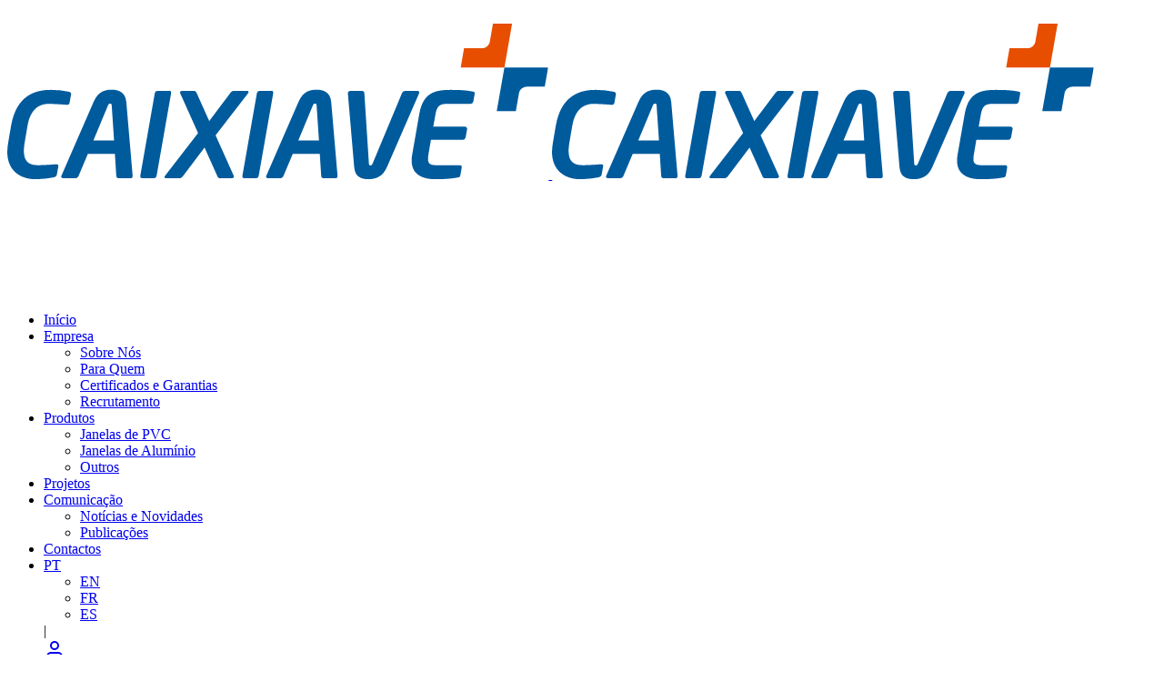

--- FILE ---
content_type: text/html; charset=UTF-8
request_url: https://www.caixiave.pt/produto/serie-elevadoras-de-correr
body_size: 16067
content:
<!DOCTYPE html>
<html lang="pt_PT">
﻿<base href="https://www.caixiave.pt/" /><head>
    <!-- Page Title -->
    <title>Caixiave - Série Elevadoras de correr</title>

    <!-- Meta Data -->
    <meta http-equiv="X-UA-Compatible" content="IE=edge">
    <meta http-equiv="content-type" content="text/html; charset=utf-8">
    <meta name="viewport" content="width=device-width, initial-scale=1">
    


<meta name="description" content="Série produtos Caixiave, janelas e portas eficientes">
<meta name="keywords" content="janelas de PVC; janelas de alumínio; estores; portadas; portas; motores de estore; acabamentos de cor; acabamentos de película; janelas térmicas; janelas acústicas; caixilharia PVC; caixilharia alumínio; janelas modernas; janelas sustentáveis; eficiência energética janelas; janelas com isolamento térmico; janelas com isolamento acústico; janelas classe A+; janelas duráveis; janelas para obras novas; janelas para renovação; janelas de correr; janelas de batente; janelas oscilobatentes; janelas de guilhotina; janelas de batente superior; estores elétricos; estores térmicos; estores acústicos; estores de alumínio; estores de PVC; estores personalizados; estores interiores; estores exteriores; portadas de alumínio; portadas de PVC; portas modernas; portas de segurança; portas de correr; portas de batente; portas de alta segurança; portas para renovação; motores para estores; motores para estores elétricos; acabamentos de portas; acabamentos de janelas; película para janelas; película decorativa; película térmica; película acústica; película de proteção UV; caixilharia personalizada; caixilharia de alta performance; caixilharia resistente; soluções de caixilharia eficientes; janelas PVC Lisboa; janelas alumínio Lisboa; janelas PVC Porto; janelas alumínio Porto; janelas PVC Algarve; janelas alumínio Algarve; janelas PVC Coimbra; janelas alumínio Coimbra; janelas PVC Braga; janelas alumínio Braga; janelas PVC para obras novas; janelas alumínio para obras novas; janelas inteligentes; domótica para janelas e estores; estores controlados por telemóvel; cores RAL caixilharia; acabamentos texturados para janelas; catálogo de janelas Caixiave 2026; soluções chave na mão caixilharia; janelas com estores integrados; portadas de lâminas orientáveis; ferragens de alta segurança;">
<meta property="og:description" content="Série produtos Caixiave, janelas e portas eficientes"/>
<meta property="og:title" content="Caixiave - Produtos"/>
<meta property="og:type" content="website"/>
<meta property="og:url" content="https://www.caixiave.pt/produto/serie-elevadoras-de-correr"/>
<meta property="og:site_name" content="Caixiave - Produtos"/>
<meta property="og:image" content="https://caixiave.pt/img/partilha.jpg"/>
<link rel="canonical" href="https://www.caixiave.pt/produto/serie-elevadoras-de-correr" />

<meta name="facebook-domain-verification" content="wzpxjxbk3pwpwa2onrjus1ce3mq3rt" />



<!-- Meta Pixel Code -->
<script>
!function(f,b,e,v,n,t,s)
{if(f.fbq)return;n=f.fbq=function(){n.callMethod?
n.callMethod.apply(n,arguments):n.queue.push(arguments)};
if(!f._fbq)f._fbq=n;n.push=n;n.loaded=!0;n.version='2.0';
n.queue=[];t=b.createElement(e);t.async=!0;
t.src=v;s=b.getElementsByTagName(e)[0];
s.parentNode.insertBefore(t,s)}(window, document,'script',
'https://connect.facebook.net/en_US/fbevents.js');
fbq('init', '1053631628672701');
fbq('track', 'PageView');
</script>
<noscript><img height="1" width="1" style="display:none"
src="https://www.facebook.com/tr?id=1053631628672701&ev=PageView&noscript=1"
/></noscript>
<!-- End Meta Pixel Code -->


<!-- Google tag (gtag.js) -->
<script async src="https://www.googletagmanager.com/gtag/js?id=G-3RGQ7KJJWH"></script>
<script>
  window.dataLayer = window.dataLayer || [];
  function gtag(){dataLayer.push(arguments);}
  gtag('js', new Date());

  gtag('config', 'G-3RGQ7KJJWH');
</script>

<!-- Google Tag Manager -->
<script>(function(w,d,s,l,i){w[l]=w[l]||[];w[l].push({'gtm.start':
new Date().getTime(),event:'gtm.js'});var f=d.getElementsByTagName(s)[0],
j=d.createElement(s),dl=l!='dataLayer'?'&l='+l:'';j.async=true;j.src=
'https://www.googletagmanager.com/gtm.js?id='+i+dl;f.parentNode.insertBefore(j,f);
})(window,document,'script','dataLayer','GTM-5SPXX69');</script>
<!-- End Google Tag Manager -->
    <!-- Favicon -->
    <link rel="shortcut icon" href="img/favicon.jpg">


    <!-- Web Fonts -->
    <link rel="preconnect" href="https://fonts.googleapis.com">
    <link rel="preconnect" href="https://fonts.gstatic.com" crossorigin>
    <link href="https://fonts.googleapis.com/css2?family=Open+Sans:wght@400;500;700&display=swap" rel="stylesheet">

    <!-- ======= Bootstrap CSS ======= -->
    <link rel="stylesheet" href="assets/css/bootstrap.min.css">

    <!-- ======= Font Awesome CSS ======= -->
    <link rel="stylesheet" href="assets/css/font-awesome.min.css">

    <!-- ======= Owl Carousel CSS ======= -->
    <link rel="stylesheet" href="assets/plugins/owlcarousel/owl.carousel.min.css">

    <!-- ======= Magnific Popup CSS ======= -->
    <link rel="stylesheet" href="assets/plugins/magnific-popup/magnific-popup.min.css">

    <!-- ======= Main Stylesheet ======= -->
    <link rel="stylesheet" href="assets/css/style.css">

    <!-- ======= Custom Stylesheet ======= -->
    <link rel="stylesheet" href="assets/css/custom.css">
    <link rel="stylesheet" href="assets/css/responsive.css">

</head>

<body>

    <!-- Header Begin -->
    <!-- Google Tag Manager (noscript) -->
<noscript><iframe src=https://www.googletagmanager.com/ns.html?id=GTM-5SPXX69
height="0" width="0" style="display:none;visibility:hidden"></iframe></noscript>
<!-- End Google Tag Manager (noscript) -->


<header class="header fixed-top">
    <!-- Header Style One Begin -->
    <div class="fixed-top header-main style--one">
        <div class="container">
            <div class="row align-items-center">
                <div class="col-lg-3 col-sm-4 col-8 pl-0-t">
                    <!-- Logo Begin -->
                    <div class="logo">
                        <a href="/">
                            <img class="default-logo" src="img/logo.svg" data-rjs="2" alt="">
                            <img class="sticky-logo" src="img/logo.svg" data-rjs="2" alt="">
                        </a>
                    </div>
                    <div class="logo-white d-none">
                        <a href="/">
                            <img class="default-logo" src="img/logo-white.svg" data-rjs="2" alt="">
                        </a>
                    </div>
                    <!-- Logo End -->
                </div>

                <div class="col-lg-9 col-sm-8 col-4 pr-0-t">
                    <!-- Main Menu Begin -->
                    <div class="main-menu d-flex align-items-center justify-content-end">

                        <div class="div-menu-mobile d-lg-none">

                          <div class="menu-mobile-top">

                            <div class="logo-menu-open">
                                <a href="/">
                                    <img class="default-logo" src="img/logo-white.svg" data-rjs="2" alt="">
                                </a>
                            </div>
                            <span id="menu-button" class="menu-button offcanvas-trigger text-right d-block d-lg-none">
                                <span></span>
                            </span>

                          </div>

                          <div class="menu-mobile">

                          </div>
                        </div>

                        <!-- Offcanvas Holder Trigger -->
                        <span id="menu-button" class="menu-button offcanvas-trigger text-right d-block d-lg-none">
                            <span></span>
                        </span>
                        <!-- Offcanvas Trigger End -->

                        <ul class="nav align-items-center">
                            <li class="menu-item d-block d-lg-none">
                                <a href="/" title="Início">Início</a>
                            </li>
                            <li class="current-menu-parent menu-item-has-children" >
                                <a href="/produto/serie-elevadoras-de-correr#" title="Empresa">Empresa <i class="fa fa-chevron-down"></i></a>
                                <ul class="sub-menu">
                                    <li><a href="sobre-nos" title="Sobre Nós">Sobre Nós</a></li>
                                    <li><a href="para-quem" title="Para Quem">Para Quem</a></li>
                                    <li><a href="certificados" title="Certificados e Garantias">Certificados e Garantias</a></li>
                                                                        <li><a href="recrutamento" title="Recrutamento">Recrutamento</a></li>
                                    
                                </ul>
                            </li>
                            <li class="">
                                <a href="produtos" title="Produtos">Produtos <i class="fa fa-chevron-down"></i></a>
                                <ul class="sub-menu">
                                    <li><a href="produtos#janelas_eficientes_pvc" title="Janelas de PVC">Janelas de PVC</a></li>
                                    <li><a href="produtos#janelas_eficientes_aluminio" title="Janelas de Alumínio">Janelas de Alumínio</a></li>
                                    <li><a href="produtos#outros" title="aaa">Outros</a></li>
                                </ul>
                            </li>

                            
                            <li class="menu-item">
                                <a href="projetos" title="Projetos">Projetos</a>
                            </li>

                            <li class="">
                                <a href="#" title="Comunicação">Comunicação <i class="fa fa-chevron-down"></i></a>
                                <ul class="sub-menu">
                                    <li><a href="noticias" title="Notícias e Novidades">Notícias e Novidades</a></li>   
                                    <li><a href="publicacoes" title="Publicações">Publicações</a></li>                                    
                                    
                                </ul>
                            </li>

                            <!-- <li class="menu-item">
                                <a href="noticias" title="Notícias e Novidades">Notícias e Novidades</a>
                            </li> -->

                            <li class="menu-item">
                                <a href="contactos" title="Contactos">Contactos</a>
                            </li>
                            <li class="menu-item-has-children">
                              <div class="menu-lang_profile">
                                <div>
                                  <a href="/produto/serie-elevadoras-de-correr#">PT <i class="fa fa-chevron-down"></i></a>                                  <ul class="sub-menu">
                                  <li><a href="en/">EN</a></li><li><a href="fr/">FR</a></li><li><a href="es/">ES</a></li>                                  </ul>
                                </div>
                                |
                                <div class="lang_profile">
                                  <a href="area-reservada">
                                    <svg xmlns="http://www.w3.org/2000/svg" width="24" height="24" viewBox="0 0 24 24" fill="none" stroke="currentColor" stroke-width="2" stroke-linecap="round" stroke-linejoin="round" class="feather feather-user"><path d="M20 21v-2a4 4 0 0 0-4-4H8a4 4 0 0 0-4 4v2"></path><circle cx="12" cy="7" r="4"></circle></svg>
                                  </a>
                                </div>
                              </div>
                            </li>
                        </ul>

                    </div>
                    <!-- Main Menu ENd -->
                </div>
            </div>
        </div>
    </div>
    <!-- Header Style One End -->
</header>
    <!-- Header End -->



    <!-- PRODUTO -->
    <section class="pt-120 pb-60 pt-60-m pb-60-m section-produto">
        <div class="container-left">
          <div class="row align-items-center reverse-t">
            <div class="col-lg-5 col-12 pt-4 pt-0-lg">
                <div class="text-left max-width-450 container-m">

                  <h1 class="pb-4">Série Elevadoras de correr</h1>
                  <p class="pb-2 font-weight-bold produto-sub">
                    Janelas eficientes de PVC                    
                  </p>
                  <a href="produto/serie-elevadoras-de-correr#janelas_info" class="btn btn-arrows btn-sm">
                    <span class="arrows-down">
                      <span class="arrow arrow-1"></span>
                      <span class="arrow arrow-2"></span>
                    </span>
                    Saber Mais                  </a>

                </div>
              </div>
              <div class="col-lg-7 col-12 text-center">
                <img src="data/_produtos/elevadora.webp" class="produto-main-img"/>
              </div>
            </div>
        </div>
    </section>
    <!-- PRODUTO -->

    <!-- JANELAS -->
    <section class="pb-120 pt-120 pt-60-m pb-60-m bg-color overflow-hidden" id="janelas_info">
        <div class="container">
            <div class="row align-items-top">
              <div class="col-lg-6 col-12">
                <div class="text-left text-produto max-width-500">
                  <h3>A Solu&ccedil;&atilde;o de Luxo para Grandes V&atilde;os Panor&acirc;micos<br />
&nbsp;</h3>

<p>A <strong>S&eacute;rie Elevadora da Caixiave</strong> representa o expoente m&aacute;ximo da engenharia em caixilharia de PVC, unindo a grandiosidade arquitet&oacute;nica &agrave; certifica&ccedil;&atilde;o de <strong>efici&ecirc;ncia energ&eacute;tica Classe A+</strong>. Desenvolvida para projetos de prest&iacute;gio, esta solu&ccedil;&atilde;o &eacute; a &uacute;nica capaz de suportar vidros de dimens&otilde;es monumentais &mdash; com folhas que podem ultrapassar os 3 metros de altura &mdash; mantendo um manuseamento surpreendentemente leve, fluido e sem esfor&ccedil;o.</p>

<p>Ao contr&aacute;rio dos sistemas convencionais, a tecnologia elevadora garante uma <strong>estanquidade absoluta</strong> e um desempenho t&eacute;rmico e ac&uacute;stico de refer&ecirc;ncia, mesmo perante as condi&ccedil;&otilde;es climat&eacute;ricas mais adversas. Com a garantia da Classe A+, &eacute; o investimento ideal para quem exige vistas panor&acirc;micas ininterruptas sem abdicar do m&aacute;ximo conforto e da poupan&ccedil;a energ&eacute;tica rigorosa.</p>

<p><strong>Especifica&ccedil;&otilde;es T&eacute;cnicas:</strong></p>

<ul>
	<li>
	<p><strong>Classe Energ&eacute;tica A+:</strong> Desempenho t&eacute;rmico de topo para grandes superf&iacute;cies envidra&ccedil;adas.<br />
	&nbsp;</p>
	</li>
	<li>
	<p><strong>Tecnologia de Eleva&ccedil;&atilde;o:</strong> Sistema de ferragens especiais que eleva a folha antes do deslize, garantindo um movimento suave e uma veda&ccedil;&atilde;o perimetral perfeita ao fechar.<br />
	&nbsp;</p>
	</li>
	<li>
	<p><strong>Isolamento Ac&uacute;stico Extremo:</strong> Certifica&ccedil;&atilde;o at&eacute; <strong>Rw = 44dB</strong>, ideal para isolar o ru&iacute;do exterior em ambientes urbanos exigentes ou zonas de tr&aacute;fego intenso.<br />
	&nbsp;</p>
	</li>
	<li>
	<p><strong>Efici&ecirc;ncia Passivhaus:</strong> Ombreira e carril-guia em alum&iacute;nio ou <strong>PRFV</strong> (comp&oacute;sito refor&ccedil;ado), eliminando pontes t&eacute;rmicas e maximizando o isolamento.<br />
	&nbsp;</p>
	</li>
	<li>
	<p><strong>Vidros de Elevada Espessura:</strong> Permite envidra&ccedil;amentos at&eacute; <strong>51 mm</strong>, possibilitando o uso de vidros triplos de seguran&ccedil;a e controlo solar de alto desempenho.<br />
	&nbsp;</p>
	</li>
	<li>
	<p><strong>Est&eacute;tica Personalizada:</strong> Dispon&iacute;vel numa vasta gama de cores lacadas e acabamentos texturizados para uma integra&ccedil;&atilde;o arquitet&oacute;nica perfeita.</p>
	</li>
</ul>
                   
                </div>
              </div>
              <div class="col-lg-6 col-12">
                <div class="text-left">
                                    <!-- Single JANELAS Begin -->
                  <div class="single-janelas-slide pb-4">
                    <div class="info-janelas">
                      <h4><img src="img/icon-1.svg" /> Cores e acabamentos</h4>
                      <p class="pt-1">
                        <p>As solu&ccedil;&otilde;es de janelas eficientes de PVC ou Alum&iacute;nio da CAIXIAVE, disp&otilde;em de&nbsp;uma vasta gama de cores e acabamentos. Um mundo de possibilidades que permite responder a todas as exig&ecirc;ncias est&eacute;ticas.</p>
                      </p>
                    </div>

                  </div>

                  <!-- Single JANELAS End -->
                                    <!-- Single JANELAS Begin -->
                  <div class="single-janelas-slide pb-4">
                    <div class="info-janelas">
                      <h4><img src="img/icon-2.svg" /> Segurança</h4>
                      <p class="pt-1">
                        <p>As janelas eficientes da CAIXIAVE respondem aos mais exigentes requisitos de seguran&ccedil;a anti-roubo.</p>
                      </p>
                    </div>

                  </div>

                  <!-- Single JANELAS End -->
                                    <!-- Single JANELAS Begin -->
                  <div class="single-janelas-slide pb-4">
                    <div class="info-janelas">
                      <h4><img src="img/icon-3.svg" /> Isolamento Acústico</h4>
                      <p class="pt-1">
                        <p>As janelas eficientes da CAIXIAVE podem ter os mais elevados requisitos de atenua&ccedil;&atilde;o ac&uacute;stica. Edif&iacute;cios livres de ru&iacute;dos indesej&aacute;veis.</p>
                      </p>
                    </div>

                  </div>

                  <!-- Single JANELAS End -->
                                    <!-- Single JANELAS Begin -->
                  <div class="single-janelas-slide pb-4">
                    <div class="info-janelas">
                      <h4><img src="img/icon-4.svg" /> Isolamento Térmico</h4>
                      <p class="pt-1">
                        <p>As janelas eficientes da CAIXIAVE apresentam os mais elevados requisitos ao n&iacute;vel do isolamento t&eacute;rmico. Janelas eficientes de classe A+ para aumentar o conforto,&nbsp;reduzirem a fatura e os consumos energ&eacute;ticos.</p>
                      </p>
                    </div>

                  </div>

                  <!-- Single JANELAS End -->
                                    <!-- Single JANELAS Begin -->
                  <div class="single-janelas-slide pb-4">
                    <div class="info-janelas">
                      <h4><img src="img/icon-5.svg" /> Durabilidade</h4>
                      <p class="pt-1">
                        <p>As janelas eficientes da CAIXIAVE t&ecirc;m garantia de uma longa&nbsp;durabilidade e reduzida manuten&ccedil;&atilde;o.</p>
                      </p>
                    </div>

                  </div>

                  <!-- Single JANELAS End -->
                                    
                                    <a href="data/_produtos/cx.pt.elevadora.pdf" class="btn btn-sm" target="_blank">Download monofolha</a>
                  
                </div>
              </div>
            </div>
            
        </div>

    </section>
    <!-- JANELAS -->


        <!-- ACABAMENTOS -->
    <section class="pb-0 pt-120 pt-60-m  overflow-hidden" id="acabamentos">
      <div class="container">
        <div class="row">
          <div class="col-12">
            <div class="text-left">
              <h2>Acabamentos</h2>
            </div>
          </div>
        </div>
        <div class="row pt-4 mt-3">
          <div class="col-12">
            <!-- ACABAMENTOS Slider Begin -->
            <div class="acabementos-grid ">

                            <!-- Single ACABAMENTOS Begin -->
              <div class="single-acabementos-grid">
                <h4 class="title-acabementos">Prata</h4>
                <div class="img-acabementos mt-3" style="background:url(data/_acabamentos/p001-prata.webp)"></div>
              </div>
              <!-- Single ACABAMENTOS End -->
                            <!-- Single ACABAMENTOS Begin -->
              <div class="single-acabementos-grid">
                <h4 class="title-acabementos">Cinza Forja</h4>
                <div class="img-acabementos mt-3" style="background:url(data/_acabamentos/p003-cinzaforja.webp)"></div>
              </div>
              <!-- Single ACABAMENTOS End -->
                            <!-- Single ACABAMENTOS Begin -->
              <div class="single-acabementos-grid">
                <h4 class="title-acabementos">Verde</h4>
                <div class="img-acabementos mt-3" style="background:url(data/_acabamentos/p006-verde.webp)"></div>
              </div>
              <!-- Single ACABAMENTOS End -->
                            <!-- Single ACABAMENTOS Begin -->
              <div class="single-acabementos-grid">
                <h4 class="title-acabementos">Castanho</h4>
                <div class="img-acabementos mt-3" style="background:url(data/_acabamentos/p008-castanho.webp)"></div>
              </div>
              <!-- Single ACABAMENTOS End -->
                            <!-- Single ACABAMENTOS Begin -->
              <div class="single-acabementos-grid">
                <h4 class="title-acabementos">Cinza Escruo c/Veio</h4>
                <div class="img-acabementos mt-3" style="background:url(data/_acabamentos/p072-cinzaescurocomveios.webp)"></div>
              </div>
              <!-- Single ACABAMENTOS End -->
                            <!-- Single ACABAMENTOS Begin -->
              <div class="single-acabementos-grid">
                <h4 class="title-acabementos">Carvalho Dourado</h4>
                <div class="img-acabementos mt-3" style="background:url(data/_acabamentos/p110-carvalhodourado.webp)"></div>
              </div>
              <!-- Single ACABAMENTOS End -->
                            <!-- Single ACABAMENTOS Begin -->
              <div class="single-acabementos-grid">
                <h4 class="title-acabementos">Nogueira</h4>
                <div class="img-acabementos mt-3" style="background:url(data/_acabamentos/p154-nogueira.webp)"></div>
              </div>
              <!-- Single ACABAMENTOS End -->
                            <!-- Single ACABAMENTOS Begin -->
              <div class="single-acabementos-grid">
                <h4 class="title-acabementos">Cinza Escuro</h4>
                <div class="img-acabementos mt-3" style="background:url(data/_acabamentos/p603-cinzaescuro.webp)"></div>
              </div>
              <!-- Single ACABAMENTOS End -->
                            <!-- Single ACABAMENTOS Begin -->
              <div class="single-acabementos-grid">
                <h4 class="title-acabementos">Preto Mate 9011</h4>
                <div class="img-acabementos mt-3" style="background:url(data/_acabamentos/p662-pretomate9011.webp)"></div>
              </div>
              <!-- Single ACABAMENTOS End -->
                            <!-- Single ACABAMENTOS Begin -->
              <div class="single-acabementos-grid">
                <h4 class="title-acabementos">Bronze</h4>
                <div class="img-acabementos mt-3" style="background:url(data/_acabamentos/p714-bronze.webp)"></div>
              </div>
              <!-- Single ACABAMENTOS End -->
                            <!-- Single ACABAMENTOS Begin -->
              <div class="single-acabementos-grid">
                <h4 class="title-acabementos">Cinza Velho</h4>
                <div class="img-acabementos mt-3" style="background:url(data/_acabamentos/p012-cinzavelho.webp)"></div>
              </div>
              <!-- Single ACABAMENTOS End -->
                            <!-- Single ACABAMENTOS Begin -->
              <div class="single-acabementos-grid">
                <h4 class="title-acabementos">Branco</h4>
                <div class="img-acabementos mt-3" style="background:url(data/_acabamentos/p019-branco.webp)"></div>
              </div>
              <!-- Single ACABAMENTOS End -->
                            <!-- Single ACABAMENTOS Begin -->
              <div class="single-acabementos-grid">
                <h4 class="title-acabementos">Carvalho Claro</h4>
                <div class="img-acabementos mt-3" style="background:url(data/_acabamentos/p021-carvalhoclaro.webp)"></div>
              </div>
              <!-- Single ACABAMENTOS End -->
                            <!-- Single ACABAMENTOS Begin -->
              <div class="single-acabementos-grid">
                <h4 class="title-acabementos">Carvalho Escuro</h4>
                <div class="img-acabementos mt-3" style="background:url(data/_acabamentos/p025-carvalhoescuro.webp)"></div>
              </div>
              <!-- Single ACABAMENTOS End -->
                            <!-- Single ACABAMENTOS Begin -->
              <div class="single-acabementos-grid">
                <h4 class="title-acabementos">Castanho 8014</h4>
                <div class="img-acabementos mt-3" style="background:url(data/_acabamentos/p030-castanho8014.webp)"></div>
              </div>
              <!-- Single ACABAMENTOS End -->
                            <!-- Single ACABAMENTOS Begin -->
              <div class="single-acabementos-grid">
                <h4 class="title-acabementos">Cinza 7012</h4>
                <div class="img-acabementos mt-3" style="background:url(data/_acabamentos/p050-cinza7012.webp)"></div>
              </div>
              <!-- Single ACABAMENTOS End -->
                            <!-- Single ACABAMENTOS Begin -->
              <div class="single-acabementos-grid">
                <h4 class="title-acabementos">Cinza 7040</h4>
                <div class="img-acabementos mt-3" style="background:url(data/_acabamentos/p066-cinza7040.webp)"></div>
              </div>
              <!-- Single ACABAMENTOS End -->
                            <!-- Single ACABAMENTOS Begin -->
              <div class="single-acabementos-grid">
                <h4 class="title-acabementos">Mogno Natural</h4>
                <div class="img-acabementos mt-3" style="background:url(data/_acabamentos/p111-mognonatural.webp)"></div>
              </div>
              <!-- Single ACABAMENTOS End -->
                            <!-- Single ACABAMENTOS Begin -->
              <div class="single-acabementos-grid">
                <h4 class="title-acabementos">Cerejeira</h4>
                <div class="img-acabementos mt-3" style="background:url(data/_acabamentos/p120-cerejeira.webp)"></div>
              </div>
              <!-- Single ACABAMENTOS End -->
                            <!-- Single ACABAMENTOS Begin -->
              <div class="single-acabementos-grid">
                <h4 class="title-acabementos">Bordeaux</h4>
                <div class="img-acabementos mt-3" style="background:url(data/_acabamentos/p131-bordeaux.webp)"></div>
              </div>
              <!-- Single ACABAMENTOS End -->
                            <!-- Single ACABAMENTOS Begin -->
              <div class="single-acabementos-grid">
                <h4 class="title-acabementos">Sapelli</h4>
                <div class="img-acabementos mt-3" style="background:url(data/_acabamentos/p144-sapelli.webp)"></div>
              </div>
              <!-- Single ACABAMENTOS End -->
                            <!-- Single ACABAMENTOS Begin -->
              <div class="single-acabementos-grid">
                <h4 class="title-acabementos">Carvalho Irlandês</h4>
                <div class="img-acabementos mt-3" style="background:url(data/_acabamentos/p145-carvalhoirlandes.webp)"></div>
              </div>
              <!-- Single ACABAMENTOS End -->
                            <!-- Single ACABAMENTOS Begin -->
              <div class="single-acabementos-grid">
                <h4 class="title-acabementos">Pérola</h4>
                <div class="img-acabementos mt-3" style="background:url(data/_acabamentos/p401-perola.webp)"></div>
              </div>
              <!-- Single ACABAMENTOS End -->
                            <!-- Single ACABAMENTOS Begin -->
              <div class="single-acabementos-grid">
                <h4 class="title-acabementos">Pinho c/Nós</h4>
                <div class="img-acabementos mt-3" style="background:url(data/_acabamentos/p410-pinhocomnos.webp)"></div>
              </div>
              <!-- Single ACABAMENTOS End -->
                            <!-- Single ACABAMENTOS Begin -->
              <div class="single-acabementos-grid">
                <h4 class="title-acabementos">Verde Forja</h4>
                <div class="img-acabementos mt-3" style="background:url(data/_acabamentos/p505-verdeforja.webp)"></div>
              </div>
              <!-- Single ACABAMENTOS End -->
                            <!-- Single ACABAMENTOS Begin -->
              <div class="single-acabementos-grid">
                <h4 class="title-acabementos">Carvalho Alpino</h4>
                <div class="img-acabementos mt-3" style="background:url(data/_acabamentos/p710-carvalhoalpino.webp)"></div>
              </div>
              <!-- Single ACABAMENTOS End -->
                            <!-- Single ACABAMENTOS Begin -->
              <div class="single-acabementos-grid">
                <h4 class="title-acabementos">Carvalho Mate</h4>
                <div class="img-acabementos mt-3" style="background:url(data/_acabamentos/p720-carvalhomate.webp)"></div>
              </div>
              <!-- Single ACABAMENTOS End -->
                            <!-- Single ACABAMENTOS Begin -->
              <div class="single-acabementos-grid">
                <h4 class="title-acabementos">Carvalho Real</h4>
                <div class="img-acabementos mt-3" style="background:url(data/_acabamentos/p730-carvalhoreal.webp)"></div>
              </div>
              <!-- Single ACABAMENTOS End -->
                            <!-- Single ACABAMENTOS Begin -->
              <div class="single-acabementos-grid">
                <h4 class="title-acabementos">Carvalho Caramelo</h4>
                <div class="img-acabementos mt-3" style="background:url(data/_acabamentos/p740-carvalhocaramelo.webp)"></div>
              </div>
              <!-- Single ACABAMENTOS End -->
              

            </div>
            <!-- ACABAMENTOS Slider End -->
            
          </div>

        </div>
      </div>
    </section>
    <!-- ACABAMENTOS -->
    


    <!-- DATA -->
    <section class="pt-120 pb-120 pt-60-m pb-60-m">
        <div class="container">
            <div class="row">
              <div class="col-12">
                <div class="text-left">

                    <!-- About Tabs Begin -->
                    <div class="about-nav-tab">
                        <!-- Nav Tabs Begin -->
                        <ul class="nav nav-tabs nav-slider-mobile pt-4" role="tablist" style="margin-bottom: 0 !important;">
                                                        <li class="nav-items">
                                <a class="nav-link active" data-toggle="tab" href="#data_tecnica" role="tab" aria-selected="true">
                                  Dados técnicos                                  <i class="fa fa-chevron-down"></i>
                                  <i class="fa fa-chevron-right"></i>
                                </a>
                            </li>
                                                                                                                <li class="nav-items">
                                <a class="nav-link " data-toggle="tab" href="#desenho_tecnico" role="tab" aria-selected="true">
                                  Desenho Técnico                                  <i class="fa fa-chevron-down"></i>
                                  <i class="fa fa-chevron-right"></i>
                                </a>
                            </li>
                            
                        </ul>
                        <!-- Nav Tabs End -->

                        <!-- Tab Contents Begin -->
                        <div class="tab-content">
                            <!-- MAPA Tab Begin -->
                            <div class="tab-pane fade  show active " id='data_tecnica' role="tabpanel">
                              <div class="data_tecnica">
                              <p><strong>SISTEMA DE ABERTURA&nbsp;</strong>Abertura de elevadora com fecho t&eacute;rmico mediante vedantes de isolamento.</p>

<p><strong>PERFIS DE PVC&nbsp;</strong>Perfis de PVC espec&iacute;ficos para elevadoras de correr.</p>

<p><strong>FERRAGENS</strong>&nbsp;Ferragem especial para elevadoras de correr.</p>

<p><strong>ROD&Iacute;ZIOS</strong>&nbsp;Rod&iacute;zios especiais, suportando at&eacute; 300 kg de peso por folha m&oacute;vel.</p>

<p><strong>VIDRO&nbsp;</strong>Espessura de vidro de 20 a 51 mm.</p>
                              </div>

                            </div>
                            <!-- MAPA Tab End -->
                            <!-- MAPA Tab Begin -->
                            <div class="tab-pane fade" id='esquema_tecnico' role="tabpanel">
                                                          </div>
                            <!-- MAPA Tab End -->
                            <!-- MAPA Tab Begin -->
                            <div class="tab-pane fade text-center " id='desenho_tecnico' role="tabpanel">
                              <div class="desenho_tecnico">
                                                                    <img src="data/_produtos/elevadora.svg" alt="">
                                                                                              </div>                              
                            </div>
                            <!-- MAPA Tab End -->


                        </div>
                        <!-- Tab Contents End -->



                    </div>

                </div>
              </div>
            </div>
        </div>
    </section>
    <!-- DATA -->

            <!-- ACABAMENTOS -->
    <section class="pb-120 pt-0 pt-60-m pb-60-m overflow-hidden" id="acabamentos">
      <div class="container">
        <div class="row">
          <div class="col-12">
            <div class="text-left">
              <h2>Vasta gama de cores e tipos de acabamentos</h2>
            </div>
          </div>
        </div>
        <div class="row pt-5 mt-3">
          <div class="col-12">
            <!-- ACABAMENTOS Slider Begin -->
            <div class="acabementos-slider owl-carousel" data-owl-nav="true" data-owl-dots="true" data-owl-autoplay="false" data-owl-loop="false" data-owl-margin="80" data-owl-pad="180" data-owl-items="2">

                            <!-- Single ACABAMENTOS Begin -->
              <div class="single-acabementos-slide">
                <div class="img-acabementos" style="background:url(data/_produtos/capa_elevadoras_web.jpg)"></div>
              </div>
              <!-- Single ACABAMENTOS End -->
              

            </div>
            <!-- ACABAMENTOS Slider End -->

            <div class="count-slide">
              <span class="current"></span>
              <span class="count"></span>
            </div>
          </div>

        </div>
      </div>
    </section>
    <!-- ACABAMENTOS -->
    
    

    <!-- PARCEIROS -->
    <section class="pb-120 pt-120 pt-60-m pb-60-m section-parceiros">
    <div class="container">
        <div class="row align-items-center">
          <div class="col-md-6">
            <div class="text-left">
              <h2 class="white pb-4">Abra novas janelas eficientes na sua vida!</h2>
              <div class="white">
                <p>Pe&ccedil;a um or&ccedil;amento para nova janelas eficientes!</p>
              </div>
            </div>
          </div>
          <div class="col-md-6 pt-4 pt-0-md">
            <div class="text-right">
              <a href="contactos#form" class="btn btn-white btn-sm" target="_blank">Solicite um Orçamento</a>
            </div>
          </div>

        </div>
    </div>
</section>
    <!-- PARCEIROS -->

    <!-- PRODUTOS -->
    <section class="pb-120 pt-120 pt-60-m pb-60-m overflow-hidden">
      <div class="container">
        <div class="row align-items-end">
          <div class="col-12">
            <div class="text-left">
              <h2 class="max-width-500 pb-3">Todos os produtos</h2>
              <p style="display: none;">
                As nossas janelas trazem vários benéficos para o seu bem-estar e para o seu lar              </p>
            </div>
          </div>
        </div>
        <div class="row pt-5 mt-3">
          <div class="col-12">
            <!-- PRODUTOS Slider Begin -->
            <div class="produtos-slider owl-carousel" data-owl-nav="true" data-owl-dots="true" data-owl-autoplay="false" data-owl-loop="false" data-owl-margin="50" data-owl-items="2">

                            <!-- Single PRODUTOS Begin -->
              <div class="single-produtos-slide">
                <a href="produto/serie-w70" class="full-link"></a>
                <div class="img-produtos">
                  <img src="data/_produtos/w70.webp" alt="">
                </div>
                <div class="info-produtos">
                  <h4>Série W70</h4>
                  <p class="pt-3 mb-0">
                      Janelas eficientes de PVC                  </p>
                  <!-- <div class="info-produtos-modelos pt-4 pt-3-m">
                    <a href="produto.php">Oscilo-batentes <svg xmlns="http://www.w3.org/2000/svg" width="24" height="24" viewBox="0 0 24 24" fill="none" stroke="currentColor" stroke-width="2" stroke-linecap="round" stroke-linejoin="round" class="feather feather-chevron-right"><polyline points="9 18 15 12 9 6"></polyline></svg></a>
                    <a href="produto.php">Correr <svg xmlns="http://www.w3.org/2000/svg" width="24" height="24" viewBox="0 0 24 24" fill="none" stroke="currentColor" stroke-width="2" stroke-linecap="round" stroke-linejoin="round" class="feather feather-chevron-right"><polyline points="9 18 15 12 9 6"></polyline></svg></a>
                  </div> -->
                </div>
              </div>
              <!-- Single PRODUTOS End -->
                            <!-- Single PRODUTOS Begin -->
              <div class="single-produtos-slide">
                <a href="produto/serie-w76-plus" class="full-link"></a>
                <div class="img-produtos">
                  <img src="data/_produtos/w76plus.webp" alt="">
                </div>
                <div class="info-produtos">
                  <h4>Série W76 plus</h4>
                  <p class="pt-3 mb-0">
                      Janelas eficientes de PVC                  </p>
                  <!-- <div class="info-produtos-modelos pt-4 pt-3-m">
                    <a href="produto.php">Oscilo-batentes <svg xmlns="http://www.w3.org/2000/svg" width="24" height="24" viewBox="0 0 24 24" fill="none" stroke="currentColor" stroke-width="2" stroke-linecap="round" stroke-linejoin="round" class="feather feather-chevron-right"><polyline points="9 18 15 12 9 6"></polyline></svg></a>
                    <a href="produto.php">Correr <svg xmlns="http://www.w3.org/2000/svg" width="24" height="24" viewBox="0 0 24 24" fill="none" stroke="currentColor" stroke-width="2" stroke-linecap="round" stroke-linejoin="round" class="feather feather-chevron-right"><polyline points="9 18 15 12 9 6"></polyline></svg></a>
                  </div> -->
                </div>
              </div>
              <!-- Single PRODUTOS End -->
                            <!-- Single PRODUTOS Begin -->
              <div class="single-produtos-slide">
                <a href="produto/serie-w76-energeto-neo" class="full-link"></a>
                <div class="img-produtos">
                  <img src="data/_produtos/w76neo.webp" alt="">
                </div>
                <div class="info-produtos">
                  <h4>Série W76 Energeto neo+</h4>
                  <p class="pt-3 mb-0">
                      Janelas eficientes de PVC                  </p>
                  <!-- <div class="info-produtos-modelos pt-4 pt-3-m">
                    <a href="produto.php">Oscilo-batentes <svg xmlns="http://www.w3.org/2000/svg" width="24" height="24" viewBox="0 0 24 24" fill="none" stroke="currentColor" stroke-width="2" stroke-linecap="round" stroke-linejoin="round" class="feather feather-chevron-right"><polyline points="9 18 15 12 9 6"></polyline></svg></a>
                    <a href="produto.php">Correr <svg xmlns="http://www.w3.org/2000/svg" width="24" height="24" viewBox="0 0 24 24" fill="none" stroke="currentColor" stroke-width="2" stroke-linecap="round" stroke-linejoin="round" class="feather feather-chevron-right"><polyline points="9 18 15 12 9 6"></polyline></svg></a>
                  </div> -->
                </div>
              </div>
              <!-- Single PRODUTOS End -->
                            <!-- Single PRODUTOS Begin -->
              <div class="single-produtos-slide">
                <a href="produto/serie-c70-vario-slide" class="full-link"></a>
                <div class="img-produtos">
                  <img src="data/_produtos/c70.webp" alt="">
                </div>
                <div class="info-produtos">
                  <h4>Série C70 Vario Slide</h4>
                  <p class="pt-3 mb-0">
                      Janelas eficientes de PVC                  </p>
                  <!-- <div class="info-produtos-modelos pt-4 pt-3-m">
                    <a href="produto.php">Oscilo-batentes <svg xmlns="http://www.w3.org/2000/svg" width="24" height="24" viewBox="0 0 24 24" fill="none" stroke="currentColor" stroke-width="2" stroke-linecap="round" stroke-linejoin="round" class="feather feather-chevron-right"><polyline points="9 18 15 12 9 6"></polyline></svg></a>
                    <a href="produto.php">Correr <svg xmlns="http://www.w3.org/2000/svg" width="24" height="24" viewBox="0 0 24 24" fill="none" stroke="currentColor" stroke-width="2" stroke-linecap="round" stroke-linejoin="round" class="feather feather-chevron-right"><polyline points="9 18 15 12 9 6"></polyline></svg></a>
                  </div> -->
                </div>
              </div>
              <!-- Single PRODUTOS End -->
                            <!-- Single PRODUTOS Begin -->
              <div class="single-produtos-slide">
                <a href="produto/serie-c80" class="full-link"></a>
                <div class="img-produtos">
                  <img src="data/_produtos/c80.webp" alt="">
                </div>
                <div class="info-produtos">
                  <h4>Série C80</h4>
                  <p class="pt-3 mb-0">
                      Janelas eficientes de PVC                  </p>
                  <!-- <div class="info-produtos-modelos pt-4 pt-3-m">
                    <a href="produto.php">Oscilo-batentes <svg xmlns="http://www.w3.org/2000/svg" width="24" height="24" viewBox="0 0 24 24" fill="none" stroke="currentColor" stroke-width="2" stroke-linecap="round" stroke-linejoin="round" class="feather feather-chevron-right"><polyline points="9 18 15 12 9 6"></polyline></svg></a>
                    <a href="produto.php">Correr <svg xmlns="http://www.w3.org/2000/svg" width="24" height="24" viewBox="0 0 24 24" fill="none" stroke="currentColor" stroke-width="2" stroke-linecap="round" stroke-linejoin="round" class="feather feather-chevron-right"><polyline points="9 18 15 12 9 6"></polyline></svg></a>
                  </div> -->
                </div>
              </div>
              <!-- Single PRODUTOS End -->
                            <!-- Single PRODUTOS Begin -->
              <div class="single-produtos-slide">
                <a href="produto/serie-c96" class="full-link"></a>
                <div class="img-produtos">
                  <img src="data/_produtos/c96.webp" alt="">
                </div>
                <div class="info-produtos">
                  <h4>Série C96</h4>
                  <p class="pt-3 mb-0">
                      Janelas eficientes de PVC                  </p>
                  <!-- <div class="info-produtos-modelos pt-4 pt-3-m">
                    <a href="produto.php">Oscilo-batentes <svg xmlns="http://www.w3.org/2000/svg" width="24" height="24" viewBox="0 0 24 24" fill="none" stroke="currentColor" stroke-width="2" stroke-linecap="round" stroke-linejoin="round" class="feather feather-chevron-right"><polyline points="9 18 15 12 9 6"></polyline></svg></a>
                    <a href="produto.php">Correr <svg xmlns="http://www.w3.org/2000/svg" width="24" height="24" viewBox="0 0 24 24" fill="none" stroke="currentColor" stroke-width="2" stroke-linecap="round" stroke-linejoin="round" class="feather feather-chevron-right"><polyline points="9 18 15 12 9 6"></polyline></svg></a>
                  </div> -->
                </div>
              </div>
              <!-- Single PRODUTOS End -->
                            <!-- Single PRODUTOS Begin -->
              <div class="single-produtos-slide">
                <a href="produto/serie-smart-slide" class="full-link"></a>
                <div class="img-produtos">
                  <img src="data/_produtos/smartslide.webp" alt="">
                </div>
                <div class="info-produtos">
                  <h4>Série Smart-Slide</h4>
                  <p class="pt-3 mb-0">
                      Janelas eficientes de PVC                  </p>
                  <!-- <div class="info-produtos-modelos pt-4 pt-3-m">
                    <a href="produto.php">Oscilo-batentes <svg xmlns="http://www.w3.org/2000/svg" width="24" height="24" viewBox="0 0 24 24" fill="none" stroke="currentColor" stroke-width="2" stroke-linecap="round" stroke-linejoin="round" class="feather feather-chevron-right"><polyline points="9 18 15 12 9 6"></polyline></svg></a>
                    <a href="produto.php">Correr <svg xmlns="http://www.w3.org/2000/svg" width="24" height="24" viewBox="0 0 24 24" fill="none" stroke="currentColor" stroke-width="2" stroke-linecap="round" stroke-linejoin="round" class="feather feather-chevron-right"><polyline points="9 18 15 12 9 6"></polyline></svg></a>
                  </div> -->
                </div>
              </div>
              <!-- Single PRODUTOS End -->
                            <!-- Single PRODUTOS Begin -->
              <div class="single-produtos-slide">
                <a href="produto/serie-guilhotinas" class="full-link"></a>
                <div class="img-produtos">
                  <img src="data/_produtos/guilhotina.webp" alt="">
                </div>
                <div class="info-produtos">
                  <h4>Série Guilhotinas</h4>
                  <p class="pt-3 mb-0">
                      Janelas eficientes de PVC                  </p>
                  <!-- <div class="info-produtos-modelos pt-4 pt-3-m">
                    <a href="produto.php">Oscilo-batentes <svg xmlns="http://www.w3.org/2000/svg" width="24" height="24" viewBox="0 0 24 24" fill="none" stroke="currentColor" stroke-width="2" stroke-linecap="round" stroke-linejoin="round" class="feather feather-chevron-right"><polyline points="9 18 15 12 9 6"></polyline></svg></a>
                    <a href="produto.php">Correr <svg xmlns="http://www.w3.org/2000/svg" width="24" height="24" viewBox="0 0 24 24" fill="none" stroke="currentColor" stroke-width="2" stroke-linecap="round" stroke-linejoin="round" class="feather feather-chevron-right"><polyline points="9 18 15 12 9 6"></polyline></svg></a>
                  </div> -->
                </div>
              </div>
              <!-- Single PRODUTOS End -->
                            <!-- Single PRODUTOS Begin -->
              <div class="single-produtos-slide">
                <a href="produto/serie-fo70" class="full-link"></a>
                <div class="img-produtos">
                  <img src="data/_produtos/fo70.webp" alt="">
                </div>
                <div class="info-produtos">
                  <h4>Série FO70</h4>
                  <p class="pt-3 mb-0">
                      Janelas eficientes de Alumínio                  </p>
                  <!-- <div class="info-produtos-modelos pt-4 pt-3-m">
                    <a href="produto.php">Oscilo-batentes <svg xmlns="http://www.w3.org/2000/svg" width="24" height="24" viewBox="0 0 24 24" fill="none" stroke="currentColor" stroke-width="2" stroke-linecap="round" stroke-linejoin="round" class="feather feather-chevron-right"><polyline points="9 18 15 12 9 6"></polyline></svg></a>
                    <a href="produto.php">Correr <svg xmlns="http://www.w3.org/2000/svg" width="24" height="24" viewBox="0 0 24 24" fill="none" stroke="currentColor" stroke-width="2" stroke-linecap="round" stroke-linejoin="round" class="feather feather-chevron-right"><polyline points="9 18 15 12 9 6"></polyline></svg></a>
                  </div> -->
                </div>
              </div>
              <!-- Single PRODUTOS End -->
                            <!-- Single PRODUTOS Begin -->
              <div class="single-produtos-slide">
                <a href="produto/serie-fv70" class="full-link"></a>
                <div class="img-produtos">
                  <img src="data/_produtos/fv70.webp" alt="">
                </div>
                <div class="info-produtos">
                  <h4>Série FV70</h4>
                  <p class="pt-3 mb-0">
                      Janelas eficientes de Alumínio                  </p>
                  <!-- <div class="info-produtos-modelos pt-4 pt-3-m">
                    <a href="produto.php">Oscilo-batentes <svg xmlns="http://www.w3.org/2000/svg" width="24" height="24" viewBox="0 0 24 24" fill="none" stroke="currentColor" stroke-width="2" stroke-linecap="round" stroke-linejoin="round" class="feather feather-chevron-right"><polyline points="9 18 15 12 9 6"></polyline></svg></a>
                    <a href="produto.php">Correr <svg xmlns="http://www.w3.org/2000/svg" width="24" height="24" viewBox="0 0 24 24" fill="none" stroke="currentColor" stroke-width="2" stroke-linecap="round" stroke-linejoin="round" class="feather feather-chevron-right"><polyline points="9 18 15 12 9 6"></polyline></svg></a>
                  </div> -->
                </div>
              </div>
              <!-- Single PRODUTOS End -->
                            <!-- Single PRODUTOS Begin -->
              <div class="single-produtos-slide">
                <a href="produto/serie-c70cd" class="full-link"></a>
                <div class="img-produtos">
                  <img src="data/_produtos/c70cd.webp" alt="">
                </div>
                <div class="info-produtos">
                  <h4>Série C70CD</h4>
                  <p class="pt-3 mb-0">
                      Janelas eficientes de Alumínio                  </p>
                  <!-- <div class="info-produtos-modelos pt-4 pt-3-m">
                    <a href="produto.php">Oscilo-batentes <svg xmlns="http://www.w3.org/2000/svg" width="24" height="24" viewBox="0 0 24 24" fill="none" stroke="currentColor" stroke-width="2" stroke-linecap="round" stroke-linejoin="round" class="feather feather-chevron-right"><polyline points="9 18 15 12 9 6"></polyline></svg></a>
                    <a href="produto.php">Correr <svg xmlns="http://www.w3.org/2000/svg" width="24" height="24" viewBox="0 0 24 24" fill="none" stroke="currentColor" stroke-width="2" stroke-linecap="round" stroke-linejoin="round" class="feather feather-chevron-right"><polyline points="9 18 15 12 9 6"></polyline></svg></a>
                  </div> -->
                </div>
              </div>
              <!-- Single PRODUTOS End -->
                            <!-- Single PRODUTOS Begin -->
              <div class="single-produtos-slide">
                <a href="produto/serie-c70cd-plus" class="full-link"></a>
                <div class="img-produtos">
                  <img src="data/_produtos/c70cdplus.webp" alt="">
                </div>
                <div class="info-produtos">
                  <h4>Série C70CD Plus</h4>
                  <p class="pt-3 mb-0">
                      Janelas eficientes de Alumínio                  </p>
                  <!-- <div class="info-produtos-modelos pt-4 pt-3-m">
                    <a href="produto.php">Oscilo-batentes <svg xmlns="http://www.w3.org/2000/svg" width="24" height="24" viewBox="0 0 24 24" fill="none" stroke="currentColor" stroke-width="2" stroke-linecap="round" stroke-linejoin="round" class="feather feather-chevron-right"><polyline points="9 18 15 12 9 6"></polyline></svg></a>
                    <a href="produto.php">Correr <svg xmlns="http://www.w3.org/2000/svg" width="24" height="24" viewBox="0 0 24 24" fill="none" stroke="currentColor" stroke-width="2" stroke-linecap="round" stroke-linejoin="round" class="feather feather-chevron-right"><polyline points="9 18 15 12 9 6"></polyline></svg></a>
                  </div> -->
                </div>
              </div>
              <!-- Single PRODUTOS End -->
                            <!-- Single PRODUTOS Begin -->
              <div class="single-produtos-slide">
                <a href="produto/serie-oscilo-paralelas" class="full-link"></a>
                <div class="img-produtos">
                  <img src="data/_produtos/w70.webp" alt="">
                </div>
                <div class="info-produtos">
                  <h4>Série Oscilo-paralelas</h4>
                  <p class="pt-3 mb-0">
                      Janelas eficientes de PVC                  </p>
                  <!-- <div class="info-produtos-modelos pt-4 pt-3-m">
                    <a href="produto.php">Oscilo-batentes <svg xmlns="http://www.w3.org/2000/svg" width="24" height="24" viewBox="0 0 24 24" fill="none" stroke="currentColor" stroke-width="2" stroke-linecap="round" stroke-linejoin="round" class="feather feather-chevron-right"><polyline points="9 18 15 12 9 6"></polyline></svg></a>
                    <a href="produto.php">Correr <svg xmlns="http://www.w3.org/2000/svg" width="24" height="24" viewBox="0 0 24 24" fill="none" stroke="currentColor" stroke-width="2" stroke-linecap="round" stroke-linejoin="round" class="feather feather-chevron-right"><polyline points="9 18 15 12 9 6"></polyline></svg></a>
                  </div> -->
                </div>
              </div>
              <!-- Single PRODUTOS End -->
                            <!-- Single PRODUTOS Begin -->
              <div class="single-produtos-slide">
                <a href="produto/serie-4600" class="full-link"></a>
                <div class="img-produtos">
                  <img src="data/_produtos/4900.webp" alt="">
                </div>
                <div class="info-produtos">
                  <h4>Série 4600</h4>
                  <p class="pt-3 mb-0">
                      Janelas eficientes de Alumínio                  </p>
                  <!-- <div class="info-produtos-modelos pt-4 pt-3-m">
                    <a href="produto.php">Oscilo-batentes <svg xmlns="http://www.w3.org/2000/svg" width="24" height="24" viewBox="0 0 24 24" fill="none" stroke="currentColor" stroke-width="2" stroke-linecap="round" stroke-linejoin="round" class="feather feather-chevron-right"><polyline points="9 18 15 12 9 6"></polyline></svg></a>
                    <a href="produto.php">Correr <svg xmlns="http://www.w3.org/2000/svg" width="24" height="24" viewBox="0 0 24 24" fill="none" stroke="currentColor" stroke-width="2" stroke-linecap="round" stroke-linejoin="round" class="feather feather-chevron-right"><polyline points="9 18 15 12 9 6"></polyline></svg></a>
                  </div> -->
                </div>
              </div>
              <!-- Single PRODUTOS End -->
                            <!-- Single PRODUTOS Begin -->
              <div class="single-produtos-slide">
                <a href="produto/lamina-45c" class="full-link"></a>
                <div class="img-produtos">
                  <img src="data/_produtos/740x960-45c.png" alt="">
                </div>
                <div class="info-produtos">
                  <h4>Lâmina 45C</h4>
                  <p class="pt-3 mb-0">
                      Lâmina de estore                  </p>
                  <!-- <div class="info-produtos-modelos pt-4 pt-3-m">
                    <a href="produto.php">Oscilo-batentes <svg xmlns="http://www.w3.org/2000/svg" width="24" height="24" viewBox="0 0 24 24" fill="none" stroke="currentColor" stroke-width="2" stroke-linecap="round" stroke-linejoin="round" class="feather feather-chevron-right"><polyline points="9 18 15 12 9 6"></polyline></svg></a>
                    <a href="produto.php">Correr <svg xmlns="http://www.w3.org/2000/svg" width="24" height="24" viewBox="0 0 24 24" fill="none" stroke="currentColor" stroke-width="2" stroke-linecap="round" stroke-linejoin="round" class="feather feather-chevron-right"><polyline points="9 18 15 12 9 6"></polyline></svg></a>
                  </div> -->
                </div>
              </div>
              <!-- Single PRODUTOS End -->
                            <!-- Single PRODUTOS Begin -->
              <div class="single-produtos-slide">
                <a href="produto/monobloco-caixa-de-estore" class="full-link"></a>
                <div class="img-produtos">
                  <img src="data/_produtos/740x960-box.png" alt="">
                </div>
                <div class="info-produtos">
                  <h4>Monobloco - Caixa de estore</h4>
                  <p class="pt-3 mb-0">
                      Monobloco - Caixa de estore                  </p>
                  <!-- <div class="info-produtos-modelos pt-4 pt-3-m">
                    <a href="produto.php">Oscilo-batentes <svg xmlns="http://www.w3.org/2000/svg" width="24" height="24" viewBox="0 0 24 24" fill="none" stroke="currentColor" stroke-width="2" stroke-linecap="round" stroke-linejoin="round" class="feather feather-chevron-right"><polyline points="9 18 15 12 9 6"></polyline></svg></a>
                    <a href="produto.php">Correr <svg xmlns="http://www.w3.org/2000/svg" width="24" height="24" viewBox="0 0 24 24" fill="none" stroke="currentColor" stroke-width="2" stroke-linecap="round" stroke-linejoin="round" class="feather feather-chevron-right"><polyline points="9 18 15 12 9 6"></polyline></svg></a>
                  </div> -->
                </div>
              </div>
              <!-- Single PRODUTOS End -->
                            <!-- Single PRODUTOS Begin -->
              <div class="single-produtos-slide">
                <a href="produto/serie-rcn" class="full-link"></a>
                <div class="img-produtos">
                  <img src="data/_produtos/rcn-36-hr_web2.png" alt="">
                </div>
                <div class="info-produtos">
                  <h4>Série RCN</h4>
                  <p class="pt-3 mb-0">
                      Janelas eficientes de Alumínio                  </p>
                  <!-- <div class="info-produtos-modelos pt-4 pt-3-m">
                    <a href="produto.php">Oscilo-batentes <svg xmlns="http://www.w3.org/2000/svg" width="24" height="24" viewBox="0 0 24 24" fill="none" stroke="currentColor" stroke-width="2" stroke-linecap="round" stroke-linejoin="round" class="feather feather-chevron-right"><polyline points="9 18 15 12 9 6"></polyline></svg></a>
                    <a href="produto.php">Correr <svg xmlns="http://www.w3.org/2000/svg" width="24" height="24" viewBox="0 0 24 24" fill="none" stroke="currentColor" stroke-width="2" stroke-linecap="round" stroke-linejoin="round" class="feather feather-chevron-right"><polyline points="9 18 15 12 9 6"></polyline></svg></a>
                  </div> -->
                </div>
              </div>
              <!-- Single PRODUTOS End -->
              

            </div>
            <!-- PRODUTOS Slider End -->

            <div class="count-slide">
              <span class="current"></span>
              <span class="count"></span>
            </div>
          </div>

        </div>
      </div>
    </section>
    <!-- PRODUTOS -->


    <!-- PARCEIROS -->
    <section class="pb-120 pt-120 pt-60-m pb-60-m section-parceiros z_index_2">
    <div class="container">
        <div class="row align-items-center">
          <div class="col-md-6">
            <div class="text-left">
              <h2 class="white pb-4">Ainda tem dúvidas?</h2>
              <div class="white">
                <p>Entre em contactos com os nossos especialistas</p>
              </div>

            </div>
          </div>
          <div class="col-md-6 pt-4 pt-0-md">
            <div class="text-right">
              <a href="contactos#form" class="btn btn-white btn-sm" target="_blank">Entre em contacto</a>
            </div>
          </div>

        </div>
    </div>
</section>
    <!-- PARCEIROS -->

    <!-- Footer Begin -->
    <footer class="footer">


    <!-- Footer Bottom Begin -->
    <div class="footer-bottom">
        <div class="container">
            <div class="row">
              <div class="col-xl-4 col-lg-12 col-apoios">
                <img src="img/apoios.png" class="img_apoios"/>
                <ul class="projetos_footer">
                  <li>
                    <a href="certificados/Ficha-Projeto-POCI-01-0247-FEDER-018018-5.pdf" target="_blank">
                      Projeto POCI 01-0247-FEDER-018018
                    </a>
                  </li>
                  <li>
                    <a href="certificados/Ficha-Projeto-nº-POCI-02-0752-FEDER-001902.pdf" target="_blank">
                      Projeto POCI 02-0752-FEDER-001902
                    </a>
                  </li>
                  <li>
                    <a href="certificados/Ficha-Projeto-nº-NORTE-02-0853-FEDER-023761.vf1atual.pdf" target="_blank">
                      Projeto NORTE 02-0853-FEDER-023761
                    </a>
                  </li>
                  <li>
                    <a href="certificados/Ficha-Projeto-nº-POCI-01-0249-FEDER-179833.pdf" target="_blank">
                      Projeto POCI 01-0249-FEDER-179833
                    </a>
                  </li>
                  <li>
                    <a href="certificados/182.495 - Ficha de Projeto - Proj. Aut. Formação.docx" target="_blank">
                      Projeto Proj. Aut. Formação
                    </a>
                  </li>
                </ul>

              </div>
              <div class="col-xl-7 col-lg-10 pt-sm-5 pt-xl-0 menu-col">
                <div class="row">
                  <div class="col-md-4 submenu-col">
                    <a href="/produto/serie-elevadoras-de-correr#">Empresa</a>
                    <a href="sobre-nos">Caixiave - Sobre Nós</a>
                    <a href="para-quem">Para Quem</a>
                    <a href="certificados">Certificados e Garantias</a>
                  </div>
                  <div class="col-md-4 submenu-col">
                    <a href="/produto/serie-elevadoras-de-correr#">Produtos</a>
                    <a href="produtos#janelas_eficientes_pvc">Janelas de PVC</a>
                    <a href="produtos#janelas_eficientes_aluminio">Janelas de Alumínio</a>
                    <!-- <a href="produtos#outros">Outros</a> -->
                  </div>
                  <div class="col-md-4 submenu-col submenu-col_bold">
                    <a href="projetos">Projetos</a>
                    <a href="noticias">Notícias e Novidades</a>
                    <a href="contactos">Contactos</a>
                  </div>
                </div>
              </div>
              <!-- <div class="col-xl-4 col-sm-10 menu-col pt-sm-5 pt-xl-0">
                <div class="row">
                  <div class="col-md-4 submenu-col">
                    <a href="projetos">Projetos</a>
                  </div>
                  <div class="col-md-4 submenu-col">
                    <a href="noticias">Notícias e Novidades</a>
                  </div>
                  <div class="col-md-4 submenu-col">
                    <a href="contactos">Contactos</a>
                  </div>
                </div>
              </div> -->
              <div class="col-xl-1 col-lg-2 pt-sm-5 pt-xl-0">
                <div class="footer_lang-profile">
                  <div class="lang_footer">
                    PT <i class="fa fa-chevron-down"></i>                    <ul class="lang_footer_sub-menu">
                    <li><a href="en/">EN</a></li><li><a href="fr/">FR</a></li><li><a href="es/">ES</a></li>                    </ul>
                  </div>
                  |
                  <div class="lang_profile">
                    <a href="area-reservada">
                      <svg xmlns="http://www.w3.org/2000/svg" width="24" height="24" viewBox="0 0 24 24" fill="none" stroke="currentColor" stroke-width="2" stroke-linecap="round" stroke-linejoin="round" class="feather feather-user"><path d="M20 21v-2a4 4 0 0 0-4-4H8a4 4 0 0 0-4 4v2"></path><circle cx="12" cy="7" r="4"></circle></svg>
                    </a>
                  </div>
                </div>
              </div>

            </div>
            <div class="row align-items-center pt-3 reverse-m">
                <div class="col-sm-6 pt-3 pt-0-md">

                    <div class="footer_social_tel">
                      <div class="socials text-left pb-3 wrap-m">
                          <a href="https://pt-pt.facebook.com/caixiave/" target="_blank"><svg xmlns="http://www.w3.org/2000/svg" width="24" height="24" viewBox="0 0 24 24" fill="none" stroke="currentColor" stroke-width="2" stroke-linecap="round" stroke-linejoin="round" class="feather feather-facebook"><path d="M18 2h-3a5 5 0 0 0-5 5v3H7v4h3v8h4v-8h3l1-4h-4V7a1 1 0 0 1 1-1h3z"></path></svg></a>
                          <a href="https://www.instagram.com/caixiave/" target="_blank"><svg xmlns="http://www.w3.org/2000/svg" width="24" height="24" viewBox="0 0 24 24" fill="none" stroke="currentColor" stroke-width="2" stroke-linecap="round" stroke-linejoin="round" class="feather feather-instagram"><rect x="2" y="2" width="20" height="20" rx="5" ry="5"></rect><path d="M16 11.37A4 4 0 1 1 12.63 8 4 4 0 0 1 16 11.37z"></path><line x1="17.5" y1="6.5" x2="17.51" y2="6.5"></line></svg></a>
                          <a href="https://www.linkedin.com/company/caixiave-group/" target="_blank"><svg xmlns="http://www.w3.org/2000/svg" width="24" height="24" viewBox="0 0 24 24" fill="none" stroke="currentColor" stroke-width="2" stroke-linecap="round" stroke-linejoin="round" class="feather feather-linkedin"><path d="M16 8a6 6 0 0 1 6 6v7h-4v-7a2 2 0 0 0-2-2 2 2 0 0 0-2 2v7h-4v-7a6 6 0 0 1 6-6z"></path><rect x="2" y="9" width="4" height="12"></rect><circle cx="4" cy="4" r="2"></circle></svg></a>
                          <a href="tel:+351808202118" class="footer_phone">
                            <svg xmlns="http://www.w3.org/2000/svg" width="24" height="24" viewBox="0 0 24 24" fill="none" stroke="currentColor" stroke-width="2" stroke-linecap="round" stroke-linejoin="round" class="feather feather-phone"><path d="M22 16.92v3a2 2 0 0 1-2.18 2 19.79 19.79 0 0 1-8.63-3.07 19.5 19.5 0 0 1-6-6 19.79 19.79 0 0 1-3.07-8.67A2 2 0 0 1 4.11 2h3a2 2 0 0 1 2 1.72 12.84 12.84 0 0 0 .7 2.81 2 2 0 0 1-.45 2.11L8.09 9.91a16 16 0 0 0 6 6l1.27-1.27a2 2 0 0 1 2.11-.45 12.84 12.84 0 0 0 2.81.7A2 2 0 0 1 22 16.92z"></path></svg>
                            <span>N.º Azul: 808 202 118 <span class="custo_chamada">(custo de chamada local)</span></span>
                          </a>
                      </div>
                    </div>

                    <div class="copyright-text text-left pt-2">
                        
                        <div class="copy-bottom mb-2">
                          <span><a href="politica-privacidade">Política de Privacidade</a></span>
							<span><a href="politica_qualidade.php">Política de Qualidade</a></span>
                          <span><a href="https://www.livroreclamacoes.pt/Inicio/" target="_blank">Livro de Reclamações</a></span>
                          <!-- <span>
                            DEVELOPED BY <a href="https://www.suba.pt" target="_blank">SUBA.PT</a>
                          </span> -->
                        </div>
                        <div>
                          Copyright CAIXIAVE© 2022. All rights reserved. <BR> Developed by <a href="https://www.suba.pt" target="_blank">SUBA.PT</a>
                        </div>
                    </div>
                </div>
                <div class="col-sm-6">
                  <form method="POST" id="newsletter_form" action="newsletter.php" class="newsletter-form mt-20">
    <p class="message-success" style="display: none;">
      Obrigado. A sua subscrição foi concluída com sucesso!    </p>
    <p class="message-warning" style="display: none;">
      A subscrição não pôde ser concluída.    </p>
    <div class="row pb-2">
      <div class="col-12">
        <h6 class="form-titulo">Subscreva a nossa newsletter</h6>
      </div>
    </div>
    <div class="row" style="flex-wrap: nowrap;">
      <div class="col-md-8 col-12" style="flex: unset;max-width: unset;padding-right: 0;">
          <input type="email" name="email" class="theme-input-style" placeholder="E-mail" required>
          <label>E-mail</label>
          <span class="custom-checkbox">
            <label class="psgdpr_consent_message">
              <input required id="psgdpr_consent_checkbox_91" name="psgdpr_consent_checkbox" type="checkbox" value="1" class="psgdpr_consent_checkboxes_91" data-np-invisible="1" data-np-checked="1">
              <span>
                <svg xmlns="http://www.w3.org/2000/svg" width="24" height="24" viewBox="0 0 24 24" fill="none" stroke="currentColor" stroke-width="2" stroke-linecap="round" stroke-linejoin="round" class="feather feather-check"><polyline points="20 6 9 17 4 12"></polyline></svg>
              </span>
              <span>Li e aceito a                <a href="politica-privacidade" target="_blank" rel="noreferrer noopener">
                  Política de Privacidade</a>.</span>
            </label>
          </span>
      </div>
      <div class="col-md-4 col-12" style="max-width: unset;">
          <button type="submit" class="btn btn-main" style="float: right;height: 52px;"><span>Subscrever</span></button>
      </div>
    </div>
    <div class="form-response"></div>
</form>
                </div>
            </div>
        </div>
    </div>
    <!-- Footer Bottom End -->

</footer>
    <!-- Footer End -->


    <!-- ======= jQuery Library ======= -->
    <script src="assets/js/jquery.min.js"></script>

    <!-- ======= Bootstrap Bundle JS ======= -->
    <script src="assets/js/bootstrap.bundle.min.js"></script>

    <!-- =======  Mobile Menu JS ======= -->
    <script src="assets/js/menu.min.js"></script>



    <!-- ======= Waypoints JS ======= -->
    <script src="assets/plugins/waypoints/jquery.waypoints.min.js"></script>

    <!-- ======= Counter Up JS ======= -->
    <script src="assets/plugins/waypoints/jquery.counterup.min.js"></script>

    <!-- ======= Owl Carousel JS ======= -->
    <script src="assets/plugins/owlcarousel/owl.carousel.min.js"></script>

    <!-- ======= Isotope JS ====== -->
    <script src="assets/plugins/isotope/isotope.pkgd.min.js"></script>

    <!-- ======= Magnific Popup JS ======= -->
    <script src="assets/plugins/magnific-popup/jquery.magnific-popup.min.js"></script>

    <!-- ======= Countdown JS ======= -->
    <script src="assets/plugins/countdown/countdown.min.js"></script>

    <!-- ======= Retina JS ======= -->
    <script src="assets/plugins/retinajs/retina.min.js"></script>

    <!-- ======= Google API ======= -->
    <script src="https://maps.googleapis.com/maps/api/js?key=AIzaSyCjkssBA3hMeFtClgslO2clWFR6bRraGz0"></script>
    <!-- ======= ScrollMagic ======= -->
    <script type='text/javascript' src='assets/js/scroll-magic/assets/js/lib/gsap3/gsap.min.js'></script>
    <script type='text/javascript' src='assets/js/scroll-magic/scrollmagic/uncompressed/ScrollMagic.js'></script>
    <script type='text/javascript' src='assets/js/scroll-magic/scrollmagic/uncompressed/plugins/animation.gsap.js'></script>
    <script type='text/javascript' src='assets/js/scroll-magic/scrollmagic/uncompressed/plugins/debug.addIndicators.js'></script>
    <!-- ======= Main JS ======= -->
    <script src="assets/js/main.js"></script>

    <!-- ======= Custom JS ======= -->
    <script src="assets/js/3d-mapa.js"></script>
    <script src="assets/js/custom.js"></script>

    <script>

    $('.text-produto ul').appendTo('.class_lista');

    </script>


</body>
</html>


--- FILE ---
content_type: image/svg+xml
request_url: https://www.caixiave.pt/img/icon-4.svg
body_size: 9862
content:
<svg xmlns="http://www.w3.org/2000/svg" width="88" height="94.748" viewBox="0 0 88 94.748">
  <g id="icon-4" transform="translate(-8401.544 12308.359)">
    <g id="Grupo_184" data-name="Grupo 184" transform="translate(8414.372 -12275.285)">
      <g id="Grupo_159" data-name="Grupo 159" transform="translate(12.938 11.764)">
        <g id="Grupo_158" data-name="Grupo 158">
          <path id="Caminho_891" data-name="Caminho 891" d="M2102.135,1082.779h-6.414l-3.209-5.556,3.209-5.554h6.414l3.208,5.554Zm-5.386-1.782h4.359l2.177-3.774-2.177-3.773h-4.359l-2.18,3.773Z" transform="translate(-2092.511 -1071.668)" fill="#005b9d"/>
        </g>
      </g>
      <g id="Grupo_161" data-name="Grupo 161" transform="translate(24.74 16.427)">
        <g id="Grupo_160" data-name="Grupo 160">
          <rect id="Retângulo_115" data-name="Retângulo 115" width="13.618" height="1.782" fill="#005b9d"/>
        </g>
      </g>
      <g id="Grupo_163" data-name="Grupo 163" transform="translate(27.45 10.127)">
        <g id="Grupo_162" data-name="Grupo 162">
          <path id="Caminho_892" data-name="Caminho 892" d="M2111.221,1084.777l-7.4-7.4,6.983-6.986,1.26,1.26-5.725,5.725,6.141,6.139Z" transform="translate(-2103.822 -1070.393)" fill="#005b9d"/>
        </g>
      </g>
      <g id="Grupo_165" data-name="Grupo 165" transform="translate(20.94 21.531)">
        <g id="Grupo_164" data-name="Grupo 164" transform="translate(0 0)">
          <rect id="Retângulo_116" data-name="Retângulo 116" width="1.781" height="13.618" transform="matrix(0.861, -0.509, 0.509, 0.861, 0, 0.906)" fill="#005b9d"/>
        </g>
      </g>
      <g id="Grupo_167" data-name="Grupo 167" transform="translate(20.655 24.211)">
        <g id="Grupo_166" data-name="Grupo 166">
          <path id="Caminho_893" data-name="Caminho 893" d="M2100.25,1091.949l-1.724-.444,2.608-10.136,9.564,2.463-.443,1.724-7.84-2.017Z" transform="translate(-2098.526 -1081.369)" fill="#005b9d"/>
        </g>
      </g>
      <g id="Grupo_169" data-name="Grupo 169" transform="translate(21.132 0.627)">
        <g id="Grupo_168" data-name="Grupo 168" transform="translate(0 0)">
          <rect id="Retângulo_117" data-name="Retângulo 117" width="13.617" height="1.781" transform="translate(0 11.729) rotate(-59.465)" fill="#005b9d"/>
        </g>
      </g>
      <g id="Grupo_171" data-name="Grupo 171" transform="translate(20.844)">
        <g id="Grupo_170" data-name="Grupo 170">
          <path id="Caminho_894" data-name="Caminho 894" d="M2101.281,1073.077l-2.608-10.133,1.724-.444,2.164,8.409,7.842-2.017.444,1.724Z" transform="translate(-2098.673 -1062.5)" fill="#005b9d"/>
        </g>
      </g>
      <g id="Grupo_173" data-name="Grupo 173" transform="translate(0 16.427)">
        <g id="Grupo_172" data-name="Grupo 172">
          <rect id="Retângulo_118" data-name="Retângulo 118" width="13.618" height="1.782" fill="#005b9d"/>
        </g>
      </g>
      <g id="Grupo_175" data-name="Grupo 175" transform="translate(2.248 10.127)">
        <g id="Grupo_174" data-name="Grupo 174">
          <path id="Caminho_895" data-name="Caminho 895" d="M2085.441,1084.777l-1.261-1.26,6.141-6.139-5.725-5.725,1.261-1.26,6.983,6.986Z" transform="translate(-2084.18 -1070.393)" fill="#005b9d"/>
        </g>
      </g>
      <g id="Grupo_177" data-name="Grupo 177" transform="translate(8.962 21.529)">
        <g id="Grupo_176" data-name="Grupo 176" transform="translate(0 0)">
          <rect id="Retângulo_119" data-name="Retângulo 119" width="13.618" height="1.781" transform="translate(0 11.73) rotate(-59.465)" fill="#005b9d"/>
        </g>
      </g>
      <g id="Grupo_179" data-name="Grupo 179" transform="translate(5.53 24.211)">
        <g id="Grupo_178" data-name="Grupo 178">
          <path id="Caminho_896" data-name="Caminho 896" d="M2097.187,1091.949l-2.164-8.409-7.842,2.017-.444-1.724,9.566-2.463,2.607,10.136Z" transform="translate(-2086.738 -1081.369)" fill="#005b9d"/>
        </g>
      </g>
      <g id="Grupo_181" data-name="Grupo 181" transform="translate(8.77 0.629)">
        <g id="Grupo_180" data-name="Grupo 180" transform="translate(0 0)">
          <rect id="Retângulo_120" data-name="Retângulo 120" width="1.781" height="13.617" transform="matrix(0.861, -0.509, 0.509, 0.861, 0, 0.906)" fill="#005b9d"/>
        </g>
      </g>
      <g id="Grupo_183" data-name="Grupo 183" transform="translate(5.34)">
        <g id="Grupo_182" data-name="Grupo 182">
          <path id="Caminho_897" data-name="Caminho 897" d="M2096.156,1073.077l-9.566-2.461.444-1.724,7.842,2.017,2.164-8.409,1.724.444Z" transform="translate(-2086.59 -1062.5)" fill="#005b9d"/>
        </g>
      </g>
    </g>
    <g id="Grupo_203" data-name="Grupo 203" transform="translate(8428.534 -12293.251)">
      <g id="Grupo_186" data-name="Grupo 186" transform="translate(6.954 8.144)">
        <g id="Grupo_185" data-name="Grupo 185">
          <path id="Caminho_898" data-name="Caminho 898" d="M2117.833,1082l-.8-1.595.514-.256a12.527,12.527,0,1,0-16.7-17.506l-.406.731-1.556-.865.423-.764a14.308,14.308,0,1,1,19.062,19.983Z" transform="translate(-2098.886 -1054.845)" fill="#005b9d"/>
        </g>
      </g>
      <g id="Grupo_188" data-name="Grupo 188" transform="translate(37.056 21.56)">
        <g id="Grupo_187" data-name="Grupo 187">
          <rect id="Retângulo_121" data-name="Retângulo 121" width="6.179" height="1.782" fill="#005b9d"/>
        </g>
      </g>
      <g id="Grupo_190" data-name="Grupo 190" transform="translate(33.492 29.746)">
        <g id="Grupo_189" data-name="Grupo 189" transform="translate(0 0)">
          <rect id="Retângulo_122" data-name="Retângulo 122" width="1.782" height="6.18" transform="matrix(0.545, -0.838, 0.838, 0.545, 0, 1.494)" fill="#005b9d"/>
        </g>
      </g>
      <g id="Grupo_192" data-name="Grupo 192" transform="translate(26.923 36.717)">
        <g id="Grupo_191" data-name="Grupo 191" transform="translate(0 0)">
          <rect id="Retângulo_123" data-name="Retângulo 123" width="1.781" height="6.179" transform="matrix(0.844, -0.536, 0.536, 0.844, 0, 0.954)" fill="#005b9d"/>
        </g>
      </g>
      <g id="Grupo_194" data-name="Grupo 194" transform="translate(33.492 10.293)">
        <g id="Grupo_193" data-name="Grupo 193" transform="translate(0 0)">
          <rect id="Retângulo_124" data-name="Retângulo 124" width="6.18" height="1.782" transform="matrix(0.838, -0.546, 0.546, 0.838, 0, 3.371)" fill="#005b9d"/>
        </g>
      </g>
      <g id="Grupo_196" data-name="Grupo 196" transform="translate(26.922 2.014)">
        <g id="Grupo_195" data-name="Grupo 195" transform="translate(0 0)">
          <rect id="Retângulo_125" data-name="Retângulo 125" width="6.179" height="1.781" transform="matrix(0.536, -0.844, 0.844, 0.536, 0, 5.216)" fill="#005b9d"/>
        </g>
      </g>
      <g id="Grupo_198" data-name="Grupo 198" transform="translate(18.73)">
        <g id="Grupo_197" data-name="Grupo 197">
          <rect id="Retângulo_126" data-name="Retângulo 126" width="1.782" height="6.18" fill="#005b9d"/>
        </g>
      </g>
      <g id="Grupo_200" data-name="Grupo 200" transform="translate(0 10.294)">
        <g id="Grupo_199" data-name="Grupo 199" transform="translate(0 0)">
          <rect id="Retângulo_127" data-name="Retângulo 127" width="1.782" height="6.178" transform="matrix(0.545, -0.838, 0.838, 0.545, 0, 1.494)" fill="#005b9d"/>
        </g>
      </g>
      <g id="Grupo_202" data-name="Grupo 202" transform="translate(7.905 2.014)">
        <g id="Grupo_201" data-name="Grupo 201" transform="translate(0 0)">
          <rect id="Retângulo_128" data-name="Retângulo 128" width="1.781" height="6.18" transform="translate(0 0.955) rotate(-32.404)" fill="#005b9d"/>
        </g>
      </g>
    </g>
    <g id="Grupo_272" data-name="Grupo 272" transform="translate(8401.544 -12308.359)">
      <g id="Grupo_271" data-name="Grupo 271">
        <path id="Caminho_926" data-name="Caminho 926" d="M2114.974,1121.812a42.5,42.5,0,1,1,40.7-30.122l-1.7-.518a40.768,40.768,0,1,0-39,28.859,41.328,41.328,0,0,0,16.822-3.581l.73,1.625A43.122,43.122,0,0,1,2114.974,1121.812Z" transform="translate(-2072.431 -1036.723)" fill="#005b9d"/>
      </g>
    </g>
    <g id="Grupo_281" data-name="Grupo 281" transform="translate(8460.908 -12264.279)">
      <g id="Grupo_274" data-name="Grupo 274" transform="translate(4.917 6.926)">
        <g id="Grupo_273" data-name="Grupo 273">
          <path id="Caminho_927" data-name="Caminho 927" d="M2124.31,1099.864h-1.781v-19.792a3.633,3.633,0,0,1,7.266,0v14.4h-1.782v-14.4a1.852,1.852,0,0,0-3.7,0Z" transform="translate(-2122.529 -1076.475)" fill="#005b9d"/>
        </g>
      </g>
      <g id="Grupo_276" data-name="Grupo 276" transform="translate(10.401)">
        <g id="Grupo_275" data-name="Grupo 275">
          <path id="Caminho_928" data-name="Caminho 928" d="M2134.069,1096h-1.783v-21.331a1.85,1.85,0,0,0-3.7,0v9.1H2126.8v-9.1a3.633,3.633,0,0,1,7.265,0Z" transform="translate(-2126.804 -1071.077)" fill="#005b9d"/>
        </g>
      </g>
      <g id="Grupo_278" data-name="Grupo 278" transform="translate(15.884 4.177)">
        <g id="Grupo_277" data-name="Grupo 277">
          <path id="Caminho_929" data-name="Caminho 929" d="M2138.343,1095.083h-1.781v-17.155a1.852,1.852,0,0,0-3.7,0v9.1h-1.782v-9.1a3.634,3.634,0,0,1,7.267,0Z" transform="translate(-2131.076 -1074.332)" fill="#005b9d"/>
        </g>
      </g>
      <g id="Grupo_280" data-name="Grupo 280" transform="translate(0 9.962)">
        <g id="Grupo_279" data-name="Grupo 279">
          <path id="Caminho_930" data-name="Caminho 930" d="M2133.016,1119.547a14.333,14.333,0,0,1-14.318-14.316v-14.217a3.3,3.3,0,0,1,3.35-3.366c2.647,0,3.348,2.655,3.348,4.059h-1.781c0-.231-.06-2.276-1.567-2.276a1.51,1.51,0,0,0-1.568,1.6v14.2a12.535,12.535,0,0,0,25.071,0v-22.8a1.852,1.852,0,0,0-3.7,0v9.105h-1.781v-9.105a3.633,3.633,0,0,1,7.266,0v22.8A14.333,14.333,0,0,1,2133.016,1119.547Z" transform="translate(-2118.698 -1078.841)" fill="#005b9d"/>
        </g>
      </g>
    </g>
  </g>
</svg>


--- FILE ---
content_type: image/svg+xml
request_url: https://www.caixiave.pt/img/logo-white.svg
body_size: 4489
content:
<svg xmlns="http://www.w3.org/2000/svg" width="205.553" height="59.023" viewBox="0 0 205.553 59.023">
  <g id="logo-white" transform="translate(-122.862 -161.961)">
    <g id="Grupo_73" data-name="Grupo 73" transform="translate(122.862 187.099)">
      <g id="Grupo_72" data-name="Grupo 72">
        <path id="Caminho_314" data-name="Caminho 314" d="M147.109,236.495l-.536,3a1.038,1.038,0,0,1-1.072.94h-.089c-1.519-.135-4.554-.356-6.922-.356-3.751,0-6.92,2.27-7.947,8.346l-1.117,6.563a18.928,18.928,0,0,0-.266,2.947c0,4.2,2.145,5.4,5.268,5.4,2.366,0,5.4-.22,7.009-.353h.092c.536,0,.756.267.756.669,0,.089-.044.179-.044.268l-.534,2.986c-.135.63-.537.854-1.165,1.032a35.393,35.393,0,0,1-7.143.712c-4.733,0-10.537-2.542-10.537-10.4a22.438,22.438,0,0,1,.313-3.259l1.115-6.563c2.055-11.966,9.692-13.661,15.047-13.661a32.437,32.437,0,0,1,6.97.708c.491.137.8.362.8.807v.221Z" transform="translate(-122.862 -234.759)" fill="#fff"/>
        <path id="Caminho_315" data-name="Caminho 315" d="M208.424,268.29h-4.557a.777.777,0,0,1-.712-.76l-.536-8.482H192.344l-3.568,8.482a1.215,1.215,0,0,1-.983.76h-4.91c-.405,0-.673-.22-.673-.582a1.408,1.408,0,0,1,.089-.4l12.237-28c1.832-4.155,4.553-4.552,7.013-4.552,2.276,0,5.086.8,5.4,4.552l2.408,28v.085A.907.907,0,0,1,208.424,268.29ZM201.408,240.7c-.038-.545-.129-.719-.574-.719s-.628.174-.848.719l-5.536,13.259h7.856Z" transform="translate(-161.717 -234.759)" fill="#fff"/>
        <path id="Caminho_316" data-name="Caminho 316" d="M280.983,236.633l-5.536,31.435a1.141,1.141,0,0,1-1.069.9h-4.424a.684.684,0,0,1-.713-.72v-.175l5.538-31.435a1.048,1.048,0,0,1,1.027-.846h4.419a.693.693,0,0,1,.757.715Z" transform="translate(-218.695 -235.432)" fill="#fff"/>
        <path id="Caminho_317" data-name="Caminho 317" d="M327.721,236.633l-12.414,16.03,6.923,15.406a.48.48,0,0,1,.045.224c0,.354-.312.671-.846.671h-4.512c-.491,0-.76-.358-.982-.9l-4.822-10.76-8.128,10.76c-.448.579-.848.9-1.344.9h-5.13c-.445,0-.623-.22-.623-.447a.921.921,0,0,1,.178-.448l12.587-16.25-6.831-15.185c-.045-.04-.045-.131-.045-.174a.786.786,0,0,1,.8-.671h4.51a1.27,1.27,0,0,1,1.032.846l4.775,10.631,7.993-10.631a1.937,1.937,0,0,1,1.3-.846h5.044a.567.567,0,0,1,.627.535A.484.484,0,0,1,327.721,236.633Z" transform="translate(-236.142 -235.432)" fill="#fff"/>
        <path id="Caminho_318" data-name="Caminho 318" d="M393.359,236.633l-5.538,31.435a1.142,1.142,0,0,1-1.069.9h-4.425a.683.683,0,0,1-.711-.72v-.175l5.535-31.435a1.054,1.054,0,0,1,1.032-.846H392.6a.7.7,0,0,1,.763.715Z" transform="translate(-292.265 -235.432)" fill="#fff"/>
        <path id="Caminho_319" data-name="Caminho 319" d="M433.947,268.29h-4.559a.773.773,0,0,1-.711-.76l-.539-8.482H417.868l-3.57,8.482a1.211,1.211,0,0,1-.981.76H408.4c-.4,0-.669-.22-.669-.582a1.28,1.28,0,0,1,.088-.4l12.234-28c1.832-4.155,4.552-4.552,7.012-4.552,2.279,0,5.089.8,5.4,4.552l2.409,28v.085A.909.909,0,0,1,433.947,268.29ZM426.933,240.7c-.045-.545-.131-.719-.579-.719s-.626.174-.852.719l-5.531,13.259h7.857Z" transform="translate(-309.366 -234.759)" fill="#fff"/>
        <path id="Caminho_320" data-name="Caminho 320" d="M524.788,236.769l-12.233,28a7.044,7.044,0,0,1-7.008,4.548c-1.923,0-5.049-.4-5.4-4.548l-2.411-28v-.092a.931.931,0,0,1,.937-.89h4.6a.778.778,0,0,1,.717.761l1.739,26.831c.047.538.136.718.581.718s.627-.18.848-.718l11.207-26.831a1.209,1.209,0,0,1,.984-.761h4.865a.624.624,0,0,1,.672.624A1.359,1.359,0,0,1,524.788,236.769Z" transform="translate(-368.286 -235.432)" fill="#fff"/>
        <path id="Caminho_321" data-name="Caminho 321" d="M591.867,236.323l-.494,2.852a1.138,1.138,0,0,1-1.073.9h-9.106c-2.591,0-3.662.89-4.2,3.836l-.848,4.826h12.1a.75.75,0,0,1,.762.753v.136l-.582,3.215a1.141,1.141,0,0,1-1.074.892h-12.1l-.979,5.763a10.192,10.192,0,0,0-.131,1.472c0,1.785.892,2.363,2.989,2.363h9.109a.683.683,0,0,1,.716.719v.181l-.5,2.852c-.084.627-.4.851-1.07.939a43.394,43.394,0,0,1-8.572.623c-5.046,0-8.885-1.959-8.885-7.055a11.655,11.655,0,0,1,.178-2.094l2.722-15.586c1.43-8.035,5.809-9.151,11.923-9.151a40.169,40.169,0,0,1,8.4.625c.534.083.76.22.76.62C591.911,236.1,591.867,236.185,591.867,236.323Z" transform="translate(-414.246 -234.759)" fill="#fff"/>
      </g>
    </g>
    <g id="Grupo_75" data-name="Grupo 75" transform="translate(295.184 161.961)">
      <path id="Caminho_327" data-name="Caminho 327" d="M632.966,168.822l1.2-6.856,7.271,0-2.922,16.6H621.9l1.279-7.267h6.609A3.188,3.188,0,0,0,632.966,168.822Z" transform="translate(-621.903 -161.961)" fill="#fff"/>
      <path id="Caminho_328" data-name="Caminho 328" d="M670.05,219.791l-1.2,6.849-7.266.009,2.913-16.6H681.11l-1.276,7.265h-6.613A3.185,3.185,0,0,0,670.05,219.791Z" transform="translate(-647.879 -193.443)" fill="#fff"/>
    </g>
  </g>
</svg>


--- FILE ---
content_type: image/svg+xml
request_url: https://www.caixiave.pt/img/icon-5.svg
body_size: 7342
content:
<svg xmlns="http://www.w3.org/2000/svg" width="87.998" height="94.747" viewBox="0 0 87.998 94.747">
  <g id="icon-5" transform="translate(-8657.434 12308.36)">
    <g id="Grupo_219" data-name="Grupo 219" transform="translate(8673.092 -12294.627)">
      <g id="Grupo_206" data-name="Grupo 206">
        <g id="Grupo_205" data-name="Grupo 205">
          <g id="Grupo_204" data-name="Grupo 204">
            <path id="Caminho_899" data-name="Caminho 899" d="M2200.293,1081.9c-5.584,0-10.976-.009-15.945-.019a10.284,10.284,0,0,1-10.457-9.241,10.437,10.437,0,0,1,7.818-11.115,12.037,12.037,0,0,1,7.932-13.367c5.513-1.916,10.263-.078,14.527,5.618,5.273-.841,8.538.807,11.06,5.586.37.059.735.109,1.1.159a18.213,18.213,0,0,1,3.311.672,11.084,11.084,0,0,1,7.389,12.007c-.97,5.759-5.361,9.645-10.929,9.669C2210.784,1081.893,2205.458,1081.9,2200.293,1081.9Zm-6.613-32.687a10.484,10.484,0,0,0-3.453.625,10.067,10.067,0,0,0-5.146,3.953,10.349,10.349,0,0,0-1.473,8.246l.178.88-1.157.226c-.128.023-.223.04-.317.063a8.66,8.66,0,0,0-6.652,9.223,8.538,8.538,0,0,0,8.691,7.669c9.559.021,20.684.037,31.736-.01,4.671-.021,8.361-3.309,9.18-8.184a9.264,9.264,0,0,0-6.2-10.023,16.689,16.689,0,0,0-2.984-.6c-.524-.072-1.056-.146-1.595-.241l-.441-.078-.2-.4c-2.3-4.584-4.89-5.882-9.906-4.943l-.557.1-.33-.459C2200.125,1051.195,2197.087,1049.214,2193.681,1049.214Z" transform="translate(-2173.823 -1047.426)" fill="#005b9d"/>
          </g>
        </g>
      </g>
      <g id="Grupo_209" data-name="Grupo 209" transform="translate(11.904 37.692)">
        <g id="Grupo_208" data-name="Grupo 208">
          <g id="Grupo_207" data-name="Grupo 207">
            <path id="Caminho_900" data-name="Caminho 900" d="M2186.861,1086.49a3.8,3.8,0,0,1-2.735-1.186,3.7,3.7,0,0,1-1.021-2.761,3.789,3.789,0,0,1,.4-1.411,17.145,17.145,0,0,1,1.7-2.762l.782-1.1a1.057,1.057,0,0,1,.857-.466,1.12,1.12,0,0,1,.9.468l.321.434c.322.434.643.866.948,1.312a13.608,13.608,0,0,1,1.342,2.426,3.506,3.506,0,0,1-.229,3.15,3.758,3.758,0,0,1-2.781,1.855Zm.013-7.393-.218.307a15.5,15.5,0,0,0-1.528,2.471,2.188,2.188,0,0,0-.244.757,1.951,1.951,0,0,0,.537,1.45,1.989,1.989,0,0,0,1.411.627l.3-.029a1.969,1.969,0,0,0,1.448-.979,1.735,1.735,0,0,0,.132-1.56,11.979,11.979,0,0,0-1.171-2.116C2187.324,1079.711,2187.1,1079.4,2186.874,1079.1Zm.568-.8v0Z" transform="translate(-2183.101 -1076.802)" fill="#005b9d"/>
          </g>
        </g>
      </g>
      <g id="Grupo_212" data-name="Grupo 212" transform="translate(19.581 45.592)">
        <g id="Grupo_211" data-name="Grupo 211">
          <g id="Grupo_210" data-name="Grupo 210">
            <path id="Caminho_901" data-name="Caminho 901" d="M2192.893,1092.654h-.048a3.8,3.8,0,0,1-2.733-1.183,3.721,3.721,0,0,1-1.024-2.765,3.85,3.85,0,0,1,.4-1.408,16.922,16.922,0,0,1,1.7-2.765l.782-1.1a1.057,1.057,0,0,1,.861-.465.983.983,0,0,1,.9.476l.248.332c.344.465.689.929,1.016,1.406a13.832,13.832,0,0,1,1.344,2.425,3.511,3.511,0,0,1-.231,3.153,3.757,3.757,0,0,1-2.781,1.853Zm-.035-7.394-.218.308a15.472,15.472,0,0,0-1.529,2.473,2.249,2.249,0,0,0-.242.758,1.944,1.944,0,0,0,.538,1.447,1.984,1.984,0,0,0,1.406.627l.3-.031a1.968,1.968,0,0,0,1.454-.976,1.751,1.751,0,0,0,.132-1.564,12.156,12.156,0,0,0-1.173-2.112C2193.307,1085.876,2193.083,1085.566,2192.858,1085.26Zm-.567-.765,0,.005Zm1.135-.036,0,0Z" transform="translate(-2189.084 -1082.959)" fill="#005b9d"/>
          </g>
        </g>
      </g>
      <g id="Grupo_215" data-name="Grupo 215" transform="translate(28.169 37.692)">
        <g id="Grupo_214" data-name="Grupo 214">
          <g id="Grupo_213" data-name="Grupo 213">
            <path id="Caminho_902" data-name="Caminho 902" d="M2199.539,1086.49a3.808,3.808,0,0,1-2.736-1.184,3.714,3.714,0,0,1-1.022-2.762,3.8,3.8,0,0,1,.405-1.411,16.976,16.976,0,0,1,1.7-2.761l.783-1.1a1.056,1.056,0,0,1,.856-.466,1.236,1.236,0,0,1,.9.468l.321.434c.322.434.643.866.948,1.312a13.62,13.62,0,0,1,1.342,2.426,3.505,3.505,0,0,1-.229,3.15,3.757,3.757,0,0,1-2.782,1.855Zm.013-7.393-.219.307a15.335,15.335,0,0,0-1.527,2.471,2.192,2.192,0,0,0-.245.76,1.943,1.943,0,0,0,.537,1.447,1.99,1.99,0,0,0,1.41.627l.3-.029a1.972,1.972,0,0,0,1.446-.979,1.742,1.742,0,0,0,.132-1.56,12.04,12.04,0,0,0-1.171-2.116C2200,1079.711,2199.778,1079.4,2199.552,1079.1Zm.567-.8,0,0Z" transform="translate(-2195.776 -1076.802)" fill="#005b9d"/>
          </g>
        </g>
      </g>
      <g id="Grupo_218" data-name="Grupo 218" transform="translate(36.42 45.6)">
        <g id="Grupo_217" data-name="Grupo 217">
          <g id="Grupo_216" data-name="Grupo 216">
            <path id="Caminho_903" data-name="Caminho 903" d="M2205.969,1092.652a3.8,3.8,0,0,1-2.735-1.184,3.71,3.71,0,0,1-1.022-2.764,3.8,3.8,0,0,1,.4-1.41,16.7,16.7,0,0,1,1.7-2.762l.781-1.1a1.064,1.064,0,0,1,.862-.465,1.158,1.158,0,0,1,.892.471l.292.392c.331.447.662.893.977,1.351a13.927,13.927,0,0,1,1.342,2.425,3.507,3.507,0,0,1-.23,3.152,3.758,3.758,0,0,1-2.783,1.853Zm.013-7.394-.218.308a15.346,15.346,0,0,0-1.529,2.471,2.177,2.177,0,0,0-.243.757,1.943,1.943,0,0,0,.537,1.449,1.984,1.984,0,0,0,1.409.629l.294-.03a1.973,1.973,0,0,0,1.456-.978,1.749,1.749,0,0,0,.131-1.563,12.007,12.007,0,0,0-1.172-2.113C2206.431,1085.874,2206.206,1085.565,2205.982,1085.258Z" transform="translate(-2202.207 -1082.965)" fill="#005b9d"/>
          </g>
        </g>
      </g>
    </g>
    <g id="Grupo_261" data-name="Grupo 261" transform="translate(8657.434 -12308.359)">
      <g id="Grupo_260" data-name="Grupo 260">
        <path id="Caminho_921" data-name="Caminho 921" d="M2204.164,1121.81a42.5,42.5,0,1,1,40.7-30.122l-1.7-.518a40.768,40.768,0,1,0-39,28.858,41.326,41.326,0,0,0,16.82-3.581l.729,1.624A43.1,43.1,0,0,1,2204.164,1121.81Z" transform="translate(-2161.619 -1036.723)" fill="#005b9d"/>
      </g>
    </g>
    <g id="Grupo_270" data-name="Grupo 270" transform="translate(8716.8 -12264.28)">
      <g id="Grupo_263" data-name="Grupo 263" transform="translate(4.916 6.926)">
        <g id="Grupo_262" data-name="Grupo 262">
          <path id="Caminho_922" data-name="Caminho 922" d="M2213.5,1099.863h-1.782v-19.792a3.633,3.633,0,0,1,7.265,0v14.4H2217.2v-14.4a1.851,1.851,0,0,0-3.7,0Z" transform="translate(-2211.718 -1076.475)" fill="#005b9d"/>
        </g>
      </g>
      <g id="Grupo_265" data-name="Grupo 265" transform="translate(10.398)">
        <g id="Grupo_264" data-name="Grupo 264">
          <path id="Caminho_923" data-name="Caminho 923" d="M2223.259,1096h-1.782v-21.33a1.852,1.852,0,0,0-3.7,0v9.1h-1.782v-9.1a3.634,3.634,0,0,1,7.268,0Z" transform="translate(-2215.991 -1071.077)" fill="#005b9d"/>
        </g>
      </g>
      <g id="Grupo_267" data-name="Grupo 267" transform="translate(15.884 4.176)">
        <g id="Grupo_266" data-name="Grupo 266">
          <path id="Caminho_924" data-name="Caminho 924" d="M2227.532,1095.082h-1.782v-17.155a1.851,1.851,0,0,0-3.7,0v9.1h-1.782v-9.1a3.633,3.633,0,0,1,7.266,0Z" transform="translate(-2220.266 -1074.332)" fill="#005b9d"/>
        </g>
      </g>
      <g id="Grupo_269" data-name="Grupo 269" transform="translate(0 9.962)">
        <g id="Grupo_268" data-name="Grupo 268">
          <path id="Caminho_925" data-name="Caminho 925" d="M2222.2,1119.546a14.333,14.333,0,0,1-14.317-14.315v-14.217a3.3,3.3,0,0,1,3.348-3.366c2.65,0,3.35,2.655,3.35,4.059H2212.8c0-.231-.061-2.276-1.568-2.276a1.511,1.511,0,0,0-1.566,1.6v14.2a12.535,12.535,0,0,0,25.07,0v-22.8a1.851,1.851,0,0,0-3.7,0v9.1h-1.782v-9.1a3.633,3.633,0,0,1,7.265,0v22.8A14.331,14.331,0,0,1,2222.2,1119.546Z" transform="translate(-2207.887 -1078.841)" fill="#005b9d"/>
        </g>
      </g>
    </g>
  </g>
</svg>


--- FILE ---
content_type: image/svg+xml
request_url: https://www.caixiave.pt/img/icon-2.svg
body_size: 10269
content:
<svg xmlns="http://www.w3.org/2000/svg" width="88" height="94.749" viewBox="0 0 88 94.749">
  <g id="icon-3" transform="translate(-8912.355 12308.359)">
    <g id="Grupo_248" data-name="Grupo 248" transform="translate(8921.387 -12299.947)">
      <g id="Grupo_221" data-name="Grupo 221" transform="translate(14.798 17.672)">
        <g id="Grupo_220" data-name="Grupo 220">
          <path id="Caminho_904" data-name="Caminho 904" d="M2284.721,1087.667c-3.873,0-4.765-1.023-7.927-5.352-3.114-4.264-7.062-12.658-7.229-13.013a5.3,5.3,0,0,1-.158-4.159,5.75,5.75,0,0,1,4.025-3.005,17.742,17.742,0,0,1,4.472-.269v-.218a4.1,4.1,0,0,1,.834-3.054,5.059,5.059,0,0,1,4.1-1.545,5.132,5.132,0,0,1,4.027,1.53,4.882,4.882,0,0,1,1.106,3.466l.81,20.382a6.132,6.132,0,0,1-1.283,4.109A3.642,3.642,0,0,1,2284.721,1087.667Zm-7.959-24.067a17.369,17.369,0,0,0-2.919.271,4.044,4.044,0,0,0-2.8,1.977,3.541,3.541,0,0,0,.123,2.678c.052.105,4.053,8.615,7.065,12.74,3.04,4.163,3.475,4.619,6.489,4.619a1.907,1.907,0,0,0,1.47-.563,4.291,4.291,0,0,0,.806-2.805l-.813-20.523.006-.069a3.122,3.122,0,0,0-.668-2.169,4.479,4.479,0,0,0-5.406-.031,2.316,2.316,0,0,0-.447,1.7l.014.145.119,12.8-1.782.017-.1-10.727A10.289,10.289,0,0,0,2276.762,1063.6Z" transform="translate(-2269.04 -1057.052)" fill="#005b9d"/>
        </g>
      </g>
      <g id="Grupo_223" data-name="Grupo 223" transform="translate(0 17.595)">
        <g id="Grupo_222" data-name="Grupo 222">
          <path id="Caminho_905" data-name="Caminho 905" d="M2276.221,1094.752c-5.174,0-16.1-1.58-18.349-14.543-3.209-18.488,15.8-22.677,15.988-22.717a75.832,75.832,0,0,1,12.281-.422l-.082,1.778a76.165,76.165,0,0,0-11.881.4c-.67.143-17.463,3.882-14.552,20.658,2.024,11.647,11.615,13.212,17.1,13.062l.041,1.782C2276.6,1094.751,2276.412,1094.752,2276.221,1094.752Z" transform="translate(-2257.508 -1056.992)" fill="#005b9d"/>
        </g>
      </g>
      <g id="Grupo_225" data-name="Grupo 225" transform="translate(26.886 23.308)">
        <g id="Grupo_224" data-name="Grupo 224">
          <path id="Caminho_906" data-name="Caminho 906" d="M2289.158,1093.493h-10.7v-1.782h9.245l5.153-24.93a3.421,3.421,0,0,0-.519-2.829,2.613,2.613,0,0,0-1.843-.726h-5.734v-1.782h5.69a4.4,4.4,0,0,1,3.191,1.3,5.084,5.084,0,0,1,.968,4.351Z" transform="translate(-2278.461 -1061.444)" fill="#005b9d"/>
        </g>
      </g>
      <g id="Grupo_227" data-name="Grupo 227" transform="translate(36.092 54.009)">
        <g id="Grupo_226" data-name="Grupo 226">
          <path id="Caminho_907" data-name="Caminho 907" d="M2295.368,1105.7l-1.762-.265a5.418,5.418,0,0,1,.209-.753,6.392,6.392,0,0,0,.236-4.3l-8.415-14.1,1.528-.912,8.516,14.288a8.081,8.081,0,0,1-.173,5.579A4.682,4.682,0,0,0,2295.368,1105.7Z" transform="translate(-2285.636 -1085.371)" fill="#005b9d"/>
        </g>
      </g>
      <g id="Grupo_229" data-name="Grupo 229" transform="translate(18.36 37.412)">
        <g id="Grupo_228" data-name="Grupo 228">
          <path id="Caminho_908" data-name="Caminho 908" d="M2293.476,1110.967l-12.459-8.29c-9.391-4.923-9.211-10.266-9.2-10.492l.939-19.749,1.78.086-.94,19.754c0,.039-.018,4.49,8.328,8.87l12.54,8.336Z" transform="translate(-2271.816 -1072.436)" fill="#005b9d"/>
        </g>
      </g>
      <g id="Grupo_231" data-name="Grupo 231" transform="translate(39.785 18.802)">
        <g id="Grupo_230" data-name="Grupo 230">
          <path id="Caminho_909" data-name="Caminho 909" d="M2295.6,1083.134a4.488,4.488,0,0,1-1.793-.375l-5.293-2.322.716-1.631,5.292,2.321a2.714,2.714,0,0,0,3.327-.962l10.758-15.64a4.477,4.477,0,0,0,.993-2.988,2.08,2.08,0,0,0-1.073-1.4,2.324,2.324,0,0,0-1.865-.353,4.535,4.535,0,0,0-2.29,1.994l-9.068,12.7-5.194-2.537.781-1.6,3.839,1.875,8.137-11.384a6.206,6.206,0,0,1,3.328-2.766,4.083,4.083,0,0,1,3.26.554,3.8,3.8,0,0,1,1.9,2.607,6.274,6.274,0,0,1-1.314,4.355l-10.721,15.591A4.5,4.5,0,0,1,2295.6,1083.134Z" transform="translate(-2288.514 -1057.932)" fill="#005b9d"/>
        </g>
      </g>
      <g id="Grupo_233" data-name="Grupo 233" transform="translate(6.677 66.191)">
        <g id="Grupo_232" data-name="Grupo 232" transform="translate(0 0)">
          <path id="Caminho_910" data-name="Caminho 910" d="M2262.711,1094.865" transform="translate(-2262.711 -1094.865)" fill="#005b9d"/>
        </g>
      </g>
      <g id="Grupo_235" data-name="Grupo 235" transform="translate(5.735 58.694)">
        <g id="Grupo_234" data-name="Grupo 234">
          <path id="Caminho_911" data-name="Caminho 911" d="M2272.423,1097.841l-10.446-1.361.23-1.767,9.229,1.2,3.705-6.894,1.569.842Z" transform="translate(-2261.977 -1089.022)" fill="#005b9d"/>
        </g>
      </g>
      <g id="Grupo_237" data-name="Grupo 237" transform="translate(22.671 67.413)">
        <g id="Grupo_236" data-name="Grupo 236" transform="translate(0 0)">
          <rect id="Retângulo_129" data-name="Retângulo 129" width="8.134" height="1.782" transform="matrix(0.644, -0.765, 0.765, 0.644, 0, 6.222)" fill="#005b9d"/>
        </g>
      </g>
      <g id="Grupo_239" data-name="Grupo 239" transform="translate(23.778)">
        <g id="Grupo_238" data-name="Grupo 238">
          <path id="Caminho_912" data-name="Caminho 912" d="M2287.56,1064.911h-3.338v-1.781h3.338a5.524,5.524,0,0,0,5.518-5.517v-7.034a5.523,5.523,0,0,0-5.518-5.518h-4.221a5.523,5.523,0,0,0-5.518,5.518v7.034a5.472,5.472,0,0,0,1.088,3.29l-1.429,1.064a7.247,7.247,0,0,1-1.441-4.354v-7.034a7.308,7.308,0,0,1,7.3-7.3h4.221a7.307,7.307,0,0,1,7.3,7.3v7.034A7.305,7.305,0,0,1,2287.56,1064.911Z" transform="translate(-2276.039 -1043.279)" fill="#005b9d"/>
        </g>
      </g>
      <g id="Grupo_241" data-name="Grupo 241" transform="translate(30.621 5.882)">
        <g id="Grupo_240" data-name="Grupo 240">
          <path id="Caminho_913" data-name="Caminho 913" d="M2292.458,1054.721H2284.8a3.429,3.429,0,0,1,0-6.858h7.658v1.782H2284.8a1.647,1.647,0,0,0,0,3.294h7.658Z" transform="translate(-2281.373 -1047.863)" fill="#005b9d"/>
        </g>
      </g>
      <g id="Grupo_243" data-name="Grupo 243" transform="translate(35.561 20.742)">
        <g id="Grupo_242" data-name="Grupo 242">
          <rect id="Retângulo_130" data-name="Retângulo 130" width="1.782" height="3.457" fill="#005b9d"/>
        </g>
      </g>
      <g id="Grupo_247" data-name="Grupo 247" transform="translate(6.273 31.128)">
        <g id="Grupo_246" data-name="Grupo 246">
          <g id="Grupo_244" data-name="Grupo 244" transform="translate(0.224 0.275)">
            <path id="Caminho_914" data-name="Caminho 914" d="M2267.892,1082.26l-.492-1.742a5.166,5.166,0,0,1-2.836-.022l.087-1.272a4.676,4.676,0,0,0,2.661.051c1.242-.35,1.872-1.292,1.595-2.276-.268-.948-1.106-1.346-2.53-1.5-1.954-.195-3.271-.7-3.693-2.2a2.939,2.939,0,0,1,1.805-3.509l-.486-1.727,1.088-.305.472,1.674a4.781,4.781,0,0,1,2.412-.028l-.11,1.261a4.3,4.3,0,0,0-2.344.008c-1.329.375-1.607,1.31-1.406,2.018.248.88,1.012,1.149,2.695,1.364,1.982.223,3.127.852,3.559,2.388a3.121,3.121,0,0,1-1.9,3.72l.506,1.8Z" transform="translate(-2262.571 -1067.753)" fill="#005b9d"/>
          </g>
          <g id="Grupo_245" data-name="Grupo 245">
            <path id="Caminho_915" data-name="Caminho 915" d="M2267.786,1082.6l-.494-1.75a5.307,5.307,0,0,1-2.755-.08l-.159-.056.119-1.727.274.093a4.449,4.449,0,0,0,2.529.047c1.109-.313,1.688-1.117,1.441-2-.225-.8-.9-1.184-2.341-1.343-1.718-.173-3.38-.577-3.884-2.362a3.125,3.125,0,0,1,1.757-3.688l-.5-1.763,1.518-.426.473,1.685a4.943,4.943,0,0,1,2.313.02l.183.047-.149,1.707-.253-.062a4.094,4.094,0,0,0-2.231.006c-1.19.336-1.428,1.12-1.253,1.744.2.708.762.979,2.51,1.2,2.189.244,3.311,1.006,3.746,2.547a3.336,3.336,0,0,1-1.846,3.9l.517,1.831Zm-.182-2.288.49,1.739.66-.186-.5-1.762.172-.081a2.9,2.9,0,0,0,1.776-3.458c-.382-1.356-1.36-2-3.371-2.225-1.727-.223-2.6-.508-2.885-1.528a1.86,1.86,0,0,1,1.561-2.292,4.476,4.476,0,0,1,2.206-.071l.072-.811a4.641,4.641,0,0,0-2.121.072l-.21.051-.47-1.668-.66.185.478,1.694-.171.081a2.73,2.73,0,0,0-1.687,3.248c.349,1.234,1.364,1.825,3.5,2.039,1.15.128,2.372.425,2.722,1.667a2.109,2.109,0,0,1-1.749,2.55,4.979,4.979,0,0,1-2.517.028l-.057.82a5.108,5.108,0,0,0,2.546-.036Z" transform="translate(-2262.396 -1067.539)" fill="#005b9d"/>
          </g>
        </g>
      </g>
    </g>
    <g id="Grupo_250" data-name="Grupo 250" transform="translate(8912.355 -12308.359)">
      <g id="Grupo_249" data-name="Grupo 249">
        <path id="Caminho_916" data-name="Caminho 916" d="M2293.015,1121.812a42.5,42.5,0,1,1,40.7-30.123l-1.7-.518a40.769,40.769,0,1,0-39,28.859,41.328,41.328,0,0,0,16.822-3.581l.729,1.624A43.106,43.106,0,0,1,2293.015,1121.812Z" transform="translate(-2250.47 -1036.723)" fill="#005b9d"/>
      </g>
    </g>
    <g id="Grupo_259" data-name="Grupo 259" transform="translate(8971.723 -12264.278)">
      <g id="Grupo_252" data-name="Grupo 252" transform="translate(4.916 6.926)">
        <g id="Grupo_251" data-name="Grupo 251">
          <path id="Caminho_917" data-name="Caminho 917" d="M2302.35,1099.864h-1.781v-19.792a3.633,3.633,0,0,1,7.265,0v14.4h-1.782v-14.4a1.851,1.851,0,0,0-3.7,0Z" transform="translate(-2300.569 -1076.475)" fill="#005b9d"/>
        </g>
      </g>
      <g id="Grupo_254" data-name="Grupo 254" transform="translate(10.398)">
        <g id="Grupo_253" data-name="Grupo 253">
          <path id="Caminho_918" data-name="Caminho 918" d="M2312.108,1096h-1.782v-21.331a1.851,1.851,0,0,0-3.7,0v9.1h-1.782v-9.1a3.633,3.633,0,0,1,7.266,0Z" transform="translate(-2304.842 -1071.077)" fill="#005b9d"/>
        </g>
      </g>
      <g id="Grupo_256" data-name="Grupo 256" transform="translate(15.882 4.177)">
        <g id="Grupo_255" data-name="Grupo 255">
          <path id="Caminho_919" data-name="Caminho 919" d="M2316.383,1095.083H2314.6v-17.155a1.851,1.851,0,0,0-3.7,0v9.1h-1.782v-9.1a3.634,3.634,0,0,1,7.267,0Z" transform="translate(-2309.116 -1074.332)" fill="#005b9d"/>
        </g>
      </g>
      <g id="Grupo_258" data-name="Grupo 258" transform="translate(0 9.962)">
        <g id="Grupo_257" data-name="Grupo 257">
          <path id="Caminho_920" data-name="Caminho 920" d="M2311.054,1119.547a14.331,14.331,0,0,1-14.316-14.316v-14.217a3.291,3.291,0,0,1,3.347-3.366c2.648,0,3.349,2.655,3.349,4.058h-1.781c0-.231-.061-2.276-1.568-2.276a1.508,1.508,0,0,0-1.567,1.595v14.205a12.535,12.535,0,1,0,25.07,0v-22.8a1.851,1.851,0,0,0-3.7,0v9.1H2318.1v-9.1a3.633,3.633,0,0,1,7.266,0v22.8A14.333,14.333,0,0,1,2311.054,1119.547Z" transform="translate(-2296.738 -1078.841)" fill="#005b9d"/>
        </g>
      </g>
    </g>
  </g>
</svg>


--- FILE ---
content_type: image/svg+xml
request_url: https://www.caixiave.pt/data/_produtos/elevadora.svg
body_size: 489182
content:
<?xml version="1.0" encoding="utf-8"?>
<!-- Generator: Adobe Illustrator 27.3.1, SVG Export Plug-In . SVG Version: 6.00 Build 0)  -->
<svg version="1.1" id="Layer_1" xmlns="http://www.w3.org/2000/svg" xmlns:xlink="http://www.w3.org/1999/xlink" x="0px" y="0px"
	 viewBox="0 0 1000 993.89" style="enable-background:new 0 0 1000 993.89;" xml:space="preserve">
<style type="text/css">
	.st0{fill:#989898;}
	.st1{fill:none;stroke:#989898;stroke-width:0;stroke-miterlimit:10;}
	.st2{fill:none;stroke:#000000;stroke-width:0.5;stroke-linecap:round;stroke-linejoin:round;stroke-miterlimit:10;}
	.st3{fill:none;stroke:#989898;stroke-width:0;stroke-linecap:round;stroke-miterlimit:10;}
	.st4{fill:none;stroke:#545454;stroke-width:0.12;stroke-linecap:round;stroke-linejoin:round;stroke-miterlimit:10;}
	.st5{fill:none;stroke:#005B9D;stroke-width:0;stroke-linecap:round;stroke-linejoin:round;stroke-miterlimit:10;}
	.st6{fill:#545454;}
	.st7{fill:none;stroke:#545454;stroke-width:0;stroke-linecap:round;stroke-miterlimit:10;}
	.st8{fill:none;stroke:#989898;stroke-width:0.12;stroke-linecap:round;stroke-linejoin:round;stroke-miterlimit:10;}
	.st9{fill:none;stroke:#545454;stroke-width:0.5;stroke-linecap:round;stroke-linejoin:round;stroke-miterlimit:10;}
	.st10{fill:#005B9D;}
	.st11{fill:none;stroke:#545454;stroke-width:0.5;stroke-linecap:round;stroke-miterlimit:10;}
	.st12{fill:#CEE7F8;}
	.st13{fill:none;stroke:#FFFFFF;stroke-width:0.24;stroke-linecap:round;stroke-linejoin:round;stroke-miterlimit:10;}
	.st14{fill:#6D6D6D;}
</style>
<g>
	<polygon class="st0" points="651.73,435.11 651.73,436.13 650.71,436.13 	"/>
	<polygon class="st1" points="651.73,435.11 651.73,436.13 650.71,436.13 	"/>
	<polygon class="st0" points="657.85,435.11 658.87,436.13 657.85,436.13 	"/>
	<polygon class="st1" points="657.85,435.11 658.87,436.13 657.85,436.13 	"/>
	<polygon class="st0" points="677.53,435.11 677.53,436.13 676.51,436.13 	"/>
	<polygon class="st1" points="677.53,435.11 677.53,436.13 676.51,436.13 	"/>
	<polygon class="st0" points="683.59,435.11 684.61,436.13 683.59,436.13 	"/>
	<polygon class="st1" points="683.59,435.11 684.61,436.13 683.59,436.13 	"/>
	<path class="st0" d="M677.53,435.11l6.06,1.02h-6.06V435.11z M683.59,435.11h-6.06l6.06,1.02V435.11z"/>
	<path class="st1" d="M677.53,435.11l6.06,1.02h-6.06V435.11z M683.59,435.11h-6.06l6.06,1.02V435.11z"/>
	<path class="st0" d="M651.73,435.11l6.12,1.02h-6.12V435.11z M657.85,435.11h-6.12l6.12,1.02V435.11z"/>
	<path class="st1" d="M651.73,435.11l6.12,1.02h-6.12V435.11z M657.85,435.11h-6.12l6.12,1.02V435.11z"/>
	<path class="st0" d="M676.51,436.13l1.02,0.06h-1.08L676.51,436.13z M677.53,436.13h-1.02l1.02,0.06V436.13z"/>
	<path class="st1" d="M676.51,436.13l1.02,0.06h-1.08L676.51,436.13z M677.53,436.13h-1.02l1.02,0.06V436.13z"/>
	<path class="st0" d="M657.85,436.13l1.08,0.06h-1.08V436.13z M658.87,436.13h-1.02l1.08,0.06L658.87,436.13z"/>
	<path class="st1" d="M657.85,436.13l1.08,0.06h-1.08V436.13z M658.87,436.13h-1.02l1.08,0.06L658.87,436.13z"/>
	<path class="st0" d="M651.73,436.13l6.12,0.06h-6.12V436.13z M657.85,436.13h-6.12l6.12,0.06V436.13z"/>
	<path class="st1" d="M651.73,436.13l6.12,0.06h-6.12V436.13z M657.85,436.13h-6.12l6.12,0.06V436.13z"/>
	<path class="st0" d="M676.45,436.19"/>
	<path class="st1" d="M676.45,436.19"/>
	<path class="st0" d="M677.53,436.19L677.53,436.19h-1.08H677.53z M676.45,436.19h1.08H676.45z"/>
	<path class="st1" d="M677.53,436.19L677.53,436.19h-1.08H677.53z M676.45,436.19h1.08H676.45z"/>
	<path class="st0" d="M658.93,436.19L658.93,436.19h-1.08H658.93z M657.85,436.19h1.08H657.85z"/>
	<path class="st1" d="M658.93,436.19L658.93,436.19h-1.08H658.93z M657.85,436.19h1.08H657.85z"/>
	<path class="st0" d="M657.85,436.19L657.85,436.19h-6.12H657.85z M651.73,436.19h6.12H651.73z"/>
	<path class="st1" d="M657.85,436.19L657.85,436.19h-6.12H657.85z M651.73,436.19h6.12H651.73z"/>
	<polygon class="st0" points="658.93,436.19 659.23,437.57 658.93,437.57 	"/>
	<polygon class="st1" points="658.93,436.19 659.23,437.57 658.93,437.57 	"/>
	<path class="st0" d="M677.53,436.19L677.53,436.19h-1.08H677.53z M676.45,436.19h1.08H676.45z"/>
	<path class="st1" d="M677.53,436.19L677.53,436.19h-1.08H677.53z M676.45,436.19h1.08H676.45z"/>
	<path class="st0" d="M658.93,436.19L658.93,436.19h-1.08H658.93z M657.85,436.19h1.08H657.85z"/>
	<path class="st1" d="M658.93,436.19L658.93,436.19h-1.08H658.93z M657.85,436.19h1.08H657.85z"/>
	<path class="st0" d="M657.85,436.19L657.85,436.19h-6.12H657.85z M651.73,436.19h6.12H651.73z"/>
	<path class="st1" d="M657.85,436.19L657.85,436.19h-6.12H657.85z M651.73,436.19h6.12H651.73z"/>
	<path class="st0" d="M676.45,436.19v1.38h-0.3L676.45,436.19z M676.45,437.57v-1.38V437.57z"/>
	<path class="st1" d="M676.45,436.19v1.38h-0.3L676.45,436.19z M676.45,437.57v-1.38V437.57z"/>
	<path class="st0" d="M659.23,437.57L659.23,437.57h-0.3H659.23z M658.93,437.57h0.3H658.93z"/>
	<path class="st1" d="M659.23,437.57L659.23,437.57h-0.3H659.23z M658.93,437.57h0.3H658.93z"/>
	<path class="st0" d="M676.15,437.57l0.3,1.32h-0.84L676.15,437.57z M676.45,437.57h-0.3l0.3,1.32V437.57z"/>
	<path class="st1" d="M676.15,437.57l0.3,1.32h-0.84L676.15,437.57z M676.45,437.57h-0.3l0.3,1.32V437.57z"/>
	<path class="st0" d="M658.93,437.57l0.78,1.32h-0.78V437.57z M659.23,437.57h-0.3l0.78,1.32L659.23,437.57z"/>
	<path class="st1" d="M658.93,437.57l0.78,1.32h-0.78V437.57z M659.23,437.57h-0.3l0.78,1.32L659.23,437.57z"/>
	<path class="st0" d="M675.61,438.89l0.84,1.26h-1.5L675.61,438.89z M676.45,438.89h-0.84l0.84,1.26V438.89z"/>
	<path class="st1" d="M675.61,438.89l0.84,1.26h-1.5L675.61,438.89z M676.45,438.89h-0.84l0.84,1.26V438.89z"/>
	<path class="st0" d="M658.93,438.89l1.5,1.26h-1.5V438.89z M659.71,438.89h-0.78l1.5,1.26L659.71,438.89z"/>
	<path class="st1" d="M658.93,438.89l1.5,1.26h-1.5V438.89z M659.71,438.89h-0.78l1.5,1.26L659.71,438.89z"/>
	<path class="st0" d="M674.95,440.15l1.5,1.08h-2.4L674.95,440.15z M676.45,440.15h-1.5l1.5,1.08V440.15z"/>
	<path class="st1" d="M674.95,440.15l1.5,1.08h-2.4L674.95,440.15z M676.45,440.15h-1.5l1.5,1.08V440.15z"/>
	<path class="st0" d="M658.93,440.15l2.4,1.08h-2.4V440.15z M660.43,440.15h-1.5l2.4,1.08L660.43,440.15z"/>
	<path class="st1" d="M658.93,440.15l2.4,1.08h-2.4V440.15z M660.43,440.15h-1.5l2.4,1.08L660.43,440.15z"/>
	<path class="st0" d="M674.05,441.23l2.4,0.96h-3.48L674.05,441.23z M676.45,441.23h-2.4l2.4,0.96V441.23z"/>
	<path class="st1" d="M674.05,441.23l2.4,0.96h-3.48L674.05,441.23z M676.45,441.23h-2.4l2.4,0.96V441.23z"/>
	<path class="st0" d="M658.93,441.23l3.48,0.96h-3.48V441.23z M661.33,441.23h-2.4l3.48,0.96L661.33,441.23z"/>
	<path class="st1" d="M658.93,441.23l3.48,0.96h-3.48V441.23z M661.33,441.23h-2.4l3.48,0.96L661.33,441.23z"/>
	<path class="st0" d="M672.97,442.19l3.48,0.72h-4.68L672.97,442.19z M676.45,442.19h-3.48l3.48,0.72V442.19z"/>
	<path class="st1" d="M672.97,442.19l3.48,0.72h-4.68L672.97,442.19z M676.45,442.19h-3.48l3.48,0.72V442.19z"/>
	<path class="st0" d="M658.93,442.19l4.68,0.72h-4.68V442.19z M662.41,442.19h-3.48l4.68,0.72L662.41,442.19z"/>
	<path class="st1" d="M658.93,442.19l4.68,0.72h-4.68V442.19z M662.41,442.19h-3.48l4.68,0.72L662.41,442.19z"/>
	<path class="st0" d="M671.77,442.91l4.68,0.54h-6L671.77,442.91z M676.45,442.91h-4.68l4.68,0.54V442.91z"/>
	<path class="st1" d="M671.77,442.91l4.68,0.54h-6L671.77,442.91z M676.45,442.91h-4.68l4.68,0.54V442.91z"/>
	<path class="st0" d="M658.93,442.91l5.94,0.54h-5.94V442.91z M663.61,442.91h-4.68l5.94,0.54L663.61,442.91z"/>
	<path class="st1" d="M658.93,442.91l5.94,0.54h-5.94V442.91z M663.61,442.91h-4.68l5.94,0.54L663.61,442.91z"/>
	<path class="st0" d="M670.45,443.45l6,0.36h-7.38L670.45,443.45z M676.45,443.45h-6l6,0.36V443.45z"/>
	<path class="st1" d="M670.45,443.45l6,0.36h-7.38L670.45,443.45z M676.45,443.45h-6l6,0.36V443.45z"/>
	<path class="st0" d="M658.93,443.45l7.32,0.36h-7.32V443.45z M664.87,443.45h-5.94l7.32,0.36L664.87,443.45z"/>
	<path class="st1" d="M658.93,443.45l7.32,0.36h-7.32V443.45z M664.87,443.45h-5.94l7.32,0.36L664.87,443.45z"/>
	<path class="st0" d="M669.07,443.81l7.38,0.12h-8.76L669.07,443.81z M676.45,443.81h-7.38l7.38,0.12V443.81z"/>
	<path class="st1" d="M669.07,443.81l7.38,0.12h-8.76L669.07,443.81z M676.45,443.81h-7.38l7.38,0.12V443.81z"/>
	<path class="st0" d="M658.93,443.81l8.76,0.12h-8.76V443.81z M666.25,443.81h-7.32l8.76,0.12L666.25,443.81z"/>
	<path class="st1" d="M658.93,443.81l8.76,0.12h-8.76V443.81z M666.25,443.81h-7.32l8.76,0.12L666.25,443.81z"/>
	<path class="st0" d="M658.93,443.93l17.52,131.58h-17.52V443.93z M676.45,443.93h-17.52l17.52,131.58V443.93z"/>
	<path class="st1" d="M658.93,443.93l17.52,131.58h-17.52V443.93z M676.45,443.93h-17.52l17.52,131.58V443.93z"/>
	<path class="st0" d="M657.85,436.19l1.08,139.32h-1.08V436.19z M658.93,436.19h-1.08l1.08,139.32V436.19z"/>
	<path class="st1" d="M657.85,436.19l1.08,139.32h-1.08V436.19z M658.93,436.19h-1.08l1.08,139.32V436.19z"/>
	<path class="st0" d="M658.93,575.51l7.32,0.06h-7.32V575.51z M667.69,575.51h-8.76l7.32,0.06L667.69,575.51z"/>
	<path class="st1" d="M658.93,575.51l7.32,0.06h-7.32V575.51z M667.69,575.51h-8.76l7.32,0.06L667.69,575.51z"/>
	<path class="st0" d="M657.85,575.51l1.08,0.06h-1.08V575.51z M658.93,575.51h-1.08l1.08,0.06V575.51z"/>
	<path class="st1" d="M657.85,575.51l1.08,0.06h-1.08V575.51z M658.93,575.51h-1.08l1.08,0.06V575.51z"/>
	<path class="st0" d="M667.69,575.51l8.76,0.06h-7.38L667.69,575.51z M676.45,575.51h-8.76l8.76,0.06V575.51z"/>
	<path class="st1" d="M667.69,575.51l8.76,0.06h-7.38L667.69,575.51z M676.45,575.51h-8.76l8.76,0.06V575.51z"/>
	<path class="st0" d="M666.25,575.57L666.25,575.57h-7.32H666.25z M658.93,575.57h7.32H658.93z"/>
	<path class="st1" d="M666.25,575.57L666.25,575.57h-7.32H666.25z M658.93,575.57h7.32H658.93z"/>
	<path class="st0" d="M658.93,575.57L658.93,575.57h-1.08H658.93z M657.85,575.57h1.08H657.85z"/>
	<path class="st1" d="M658.93,575.57L658.93,575.57h-1.08H658.93z M657.85,575.57h1.08H657.85z"/>
	<path class="st0" d="M658.93,575.57l5.94,0.36h-5.94V575.57z M666.25,575.57h-7.32l5.94,0.36L666.25,575.57z"/>
	<path class="st1" d="M658.93,575.57l5.94,0.36h-5.94V575.57z M666.25,575.57h-7.32l5.94,0.36L666.25,575.57z"/>
	<path class="st0" d="M657.85,575.57l1.08,0.36h-1.08V575.57z M658.93,575.57h-1.08l1.08,0.36V575.57z"/>
	<path class="st1" d="M657.85,575.57l1.08,0.36h-1.08V575.57z M658.93,575.57h-1.08l1.08,0.36V575.57z"/>
	<path class="st0" d="M669.07,575.57l7.38,0.36h-6L669.07,575.57z M676.45,575.57h-7.38l7.38,0.36V575.57z"/>
	<path class="st1" d="M669.07,575.57l7.38,0.36h-6L669.07,575.57z M676.45,575.57h-7.38l7.38,0.36V575.57z"/>
	<path class="st0" d="M664.87,575.93L664.87,575.93h-5.94H664.87z M658.93,575.93h5.94H658.93z"/>
	<path class="st1" d="M664.87,575.93L664.87,575.93h-5.94H664.87z M658.93,575.93h5.94H658.93z"/>
	<path class="st0" d="M658.93,575.93L658.93,575.93h-1.08H658.93z M657.85,575.93h1.08H657.85z"/>
	<path class="st1" d="M658.93,575.93L658.93,575.93h-1.08H658.93z M657.85,575.93h1.08H657.85z"/>
	<path class="st0" d="M658.93,575.93l4.68,0.54h-4.68V575.93z M664.87,575.93h-5.94l4.68,0.54L664.87,575.93z"/>
	<path class="st1" d="M658.93,575.93l4.68,0.54h-4.68V575.93z M664.87,575.93h-5.94l4.68,0.54L664.87,575.93z"/>
	<path class="st0" d="M657.85,575.93l1.08,0.54h-1.08V575.93z M658.93,575.93h-1.08l1.08,0.54V575.93z"/>
	<path class="st1" d="M657.85,575.93l1.08,0.54h-1.08V575.93z M658.93,575.93h-1.08l1.08,0.54V575.93z"/>
	<path class="st0" d="M670.45,575.93l6,0.54h-4.68L670.45,575.93z M676.45,575.93h-6l6,0.54V575.93z"/>
	<path class="st1" d="M670.45,575.93l6,0.54h-4.68L670.45,575.93z M676.45,575.93h-6l6,0.54V575.93z"/>
	<path class="st0" d="M663.61,576.47L663.61,576.47h-4.68H663.61z M658.93,576.47h4.68H658.93z"/>
	<path class="st1" d="M663.61,576.47L663.61,576.47h-4.68H663.61z M658.93,576.47h4.68H658.93z"/>
	<path class="st0" d="M658.93,576.47L658.93,576.47h-1.08H658.93z M657.85,576.47h1.08H657.85z"/>
	<path class="st1" d="M658.93,576.47L658.93,576.47h-1.08H658.93z M657.85,576.47h1.08H657.85z"/>
	<path class="st0" d="M658.93,576.47l3.48,0.78h-3.48V576.47z M663.61,576.47h-4.68l3.48,0.78L663.61,576.47z"/>
	<path class="st1" d="M658.93,576.47l3.48,0.78h-3.48V576.47z M663.61,576.47h-4.68l3.48,0.78L663.61,576.47z"/>
	<path class="st0" d="M657.85,576.47l1.08,0.78h-1.08V576.47z M658.93,576.47h-1.08l1.08,0.78V576.47z"/>
	<path class="st1" d="M657.85,576.47l1.08,0.78h-1.08V576.47z M658.93,576.47h-1.08l1.08,0.78V576.47z"/>
	<path class="st0" d="M671.77,576.47l4.68,0.78h-3.48L671.77,576.47z M676.45,576.47h-4.68l4.68,0.78V576.47z"/>
	<path class="st1" d="M671.77,576.47l4.68,0.78h-3.48L671.77,576.47z M676.45,576.47h-4.68l4.68,0.78V576.47z"/>
	<path class="st0" d="M662.41,577.25L662.41,577.25h-3.48H662.41z M658.93,577.25h3.48H658.93z"/>
	<path class="st1" d="M662.41,577.25L662.41,577.25h-3.48H662.41z M658.93,577.25h3.48H658.93z"/>
	<path class="st0" d="M658.93,577.25L658.93,577.25h-1.08H658.93z M657.85,577.25h1.08H657.85z"/>
	<path class="st1" d="M658.93,577.25L658.93,577.25h-1.08H658.93z M657.85,577.25h1.08H657.85z"/>
	<path class="st0" d="M658.93,577.25l2.4,0.96h-2.4V577.25z M662.41,577.25h-3.48l2.4,0.96L662.41,577.25z"/>
	<path class="st1" d="M658.93,577.25l2.4,0.96h-2.4V577.25z M662.41,577.25h-3.48l2.4,0.96L662.41,577.25z"/>
	<path class="st0" d="M657.85,577.25l1.08,0.96h-1.08V577.25z M658.93,577.25h-1.08l1.08,0.96V577.25z"/>
	<path class="st1" d="M657.85,577.25l1.08,0.96h-1.08V577.25z M658.93,577.25h-1.08l1.08,0.96V577.25z"/>
	<path class="st0" d="M672.97,577.25l3.48,0.96h-2.4L672.97,577.25z M676.45,577.25h-3.48l3.48,0.96V577.25z"/>
	<path class="st1" d="M672.97,577.25l3.48,0.96h-2.4L672.97,577.25z M676.45,577.25h-3.48l3.48,0.96V577.25z"/>
	<path class="st0" d="M661.33,578.21L661.33,578.21h-2.4H661.33z M658.93,578.21h2.4H658.93z"/>
	<path class="st1" d="M661.33,578.21L661.33,578.21h-2.4H661.33z M658.93,578.21h2.4H658.93z"/>
	<path class="st0" d="M658.93,578.21L658.93,578.21h-1.08H658.93z M657.85,578.21h1.08H657.85z"/>
	<path class="st1" d="M658.93,578.21L658.93,578.21h-1.08H658.93z M657.85,578.21h1.08H657.85z"/>
	<path class="st0" d="M658.93,578.21l1.5,1.08h-1.5V578.21z M661.33,578.21h-2.4l1.5,1.08L661.33,578.21z"/>
	<path class="st1" d="M658.93,578.21l1.5,1.08h-1.5V578.21z M661.33,578.21h-2.4l1.5,1.08L661.33,578.21z"/>
	<path class="st0" d="M657.85,578.21l1.08,1.08h-1.08V578.21z M658.93,578.21h-1.08l1.08,1.08V578.21z"/>
	<path class="st1" d="M657.85,578.21l1.08,1.08h-1.08V578.21z M658.93,578.21h-1.08l1.08,1.08V578.21z"/>
	<path class="st0" d="M674.05,578.21l2.4,1.08h-1.5L674.05,578.21z M676.45,578.21h-2.4l2.4,1.08V578.21z"/>
	<path class="st1" d="M674.05,578.21l2.4,1.08h-1.5L674.05,578.21z M676.45,578.21h-2.4l2.4,1.08V578.21z"/>
	<path class="st0" d="M660.43,579.29L660.43,579.29h-1.5H660.43z M658.93,579.29h1.5H658.93z"/>
	<path class="st1" d="M660.43,579.29L660.43,579.29h-1.5H660.43z M658.93,579.29h1.5H658.93z"/>
	<path class="st0" d="M658.93,579.29L658.93,579.29h-1.08H658.93z M657.85,579.29h1.08H657.85z"/>
	<path class="st1" d="M658.93,579.29L658.93,579.29h-1.08H658.93z M657.85,579.29h1.08H657.85z"/>
	<path class="st0" d="M658.93,579.29l0.78,1.2h-0.78V579.29z M660.43,579.29h-1.5l0.78,1.2L660.43,579.29z"/>
	<path class="st1" d="M658.93,579.29l0.78,1.2h-0.78V579.29z M660.43,579.29h-1.5l0.78,1.2L660.43,579.29z"/>
	<path class="st0" d="M657.85,579.29l1.08,1.2h-1.08V579.29z M658.93,579.29h-1.08l1.08,1.2V579.29z"/>
	<path class="st1" d="M657.85,579.29l1.08,1.2h-1.08V579.29z M658.93,579.29h-1.08l1.08,1.2V579.29z"/>
	<path class="st0" d="M674.95,579.29l1.5,1.2h-0.84L674.95,579.29z M676.45,579.29h-1.5l1.5,1.2V579.29z"/>
	<path class="st1" d="M674.95,579.29l1.5,1.2h-0.84L674.95,579.29z M676.45,579.29h-1.5l1.5,1.2V579.29z"/>
	<path class="st0" d="M659.71,580.49L659.71,580.49h-0.78H659.71z M658.93,580.49h0.78H658.93z"/>
	<path class="st1" d="M659.71,580.49L659.71,580.49h-0.78H659.71z M658.93,580.49h0.78H658.93z"/>
	<path class="st0" d="M658.93,580.49L658.93,580.49h-1.08H658.93z M657.85,580.49h1.08H657.85z"/>
	<path class="st1" d="M658.93,580.49L658.93,580.49h-1.08H658.93z M657.85,580.49h1.08H657.85z"/>
	<path class="st0" d="M658.93,580.49l0.3,1.32h-0.3V580.49z M659.71,580.49h-0.78l0.3,1.32L659.71,580.49z"/>
	<path class="st1" d="M658.93,580.49l0.3,1.32h-0.3V580.49z M659.71,580.49h-0.78l0.3,1.32L659.71,580.49z"/>
	<path class="st0" d="M657.85,580.49l1.08,1.32h-1.08V580.49z M658.93,580.49h-1.08l1.08,1.32V580.49z"/>
	<path class="st1" d="M657.85,580.49l1.08,1.32h-1.08V580.49z M658.93,580.49h-1.08l1.08,1.32V580.49z"/>
	<polygon class="st0" points="658.93,581.81 659.23,581.81 658.93,583.19 	"/>
	<polygon class="st1" points="658.93,581.81 659.23,581.81 658.93,583.19 	"/>
	<path class="st0" d="M675.61,580.49l0.84,1.32h-0.3L675.61,580.49z M676.45,580.49h-0.84l0.84,1.32V580.49z"/>
	<path class="st1" d="M675.61,580.49l0.84,1.32h-0.3L675.61,580.49z M676.45,580.49h-0.84l0.84,1.32V580.49z"/>
	<path class="st0" d="M659.23,581.81L659.23,581.81h-0.3H659.23z M658.93,581.81h0.3H658.93z"/>
	<path class="st1" d="M659.23,581.81L659.23,581.81h-0.3H659.23z M658.93,581.81h0.3H658.93z"/>
	<path class="st0" d="M658.93,581.81L658.93,581.81h-1.08H658.93z M657.85,581.81h1.08H657.85z"/>
	<path class="st1" d="M658.93,581.81L658.93,581.81h-1.08H658.93z M657.85,581.81h1.08H657.85z"/>
	<path class="st0" d="M676.45,583.19"/>
	<path class="st1" d="M676.45,583.19"/>
	<path class="st0" d="M676.45,436.19l1.08,147h-1.08V436.19z M677.53,436.19h-1.08l1.08,147V436.19z"/>
	<path class="st1" d="M676.45,436.19l1.08,147h-1.08V436.19z M677.53,436.19h-1.08l1.08,147V436.19z"/>
	<path class="st0" d="M676.45,583.19l-0.3-1.38h0.3V583.19z M676.45,583.19L676.45,583.19l-0.3-1.38L676.45,583.19z"/>
	<path class="st1" d="M676.45,583.19l-0.3-1.38h0.3V583.19z M676.45,583.19L676.45,583.19l-0.3-1.38L676.45,583.19z"/>
	<path class="st0" d="M657.85,581.81l1.08,1.38h-1.08V581.81z M658.93,581.81h-1.08l1.08,1.38V581.81z"/>
	<path class="st1" d="M657.85,581.81l1.08,1.38h-1.08V581.81z M658.93,581.81h-1.08l1.08,1.38V581.81z"/>
	<path class="st0" d="M651.73,436.19l6.12,147h-6.12V436.19z M657.85,436.19h-6.12l6.12,147V436.19z"/>
	<path class="st1" d="M651.73,436.19l6.12,147h-6.12V436.19z M657.85,436.19h-6.12l6.12,147V436.19z"/>
	<path class="st0" d="M677.53,583.19L677.53,583.19h-1.08H677.53z M676.45,583.19h1.08H676.45z"/>
	<path class="st1" d="M677.53,583.19L677.53,583.19h-1.08H677.53z M676.45,583.19h1.08H676.45z"/>
	<path class="st0" d="M658.93,583.19L658.93,583.19h-1.08H658.93z M657.85,583.19h1.08H657.85z"/>
	<path class="st1" d="M658.93,583.19L658.93,583.19h-1.08H658.93z M657.85,583.19h1.08H657.85z"/>
	<path class="st0" d="M657.85,583.19L657.85,583.19h-6.12H657.85z M651.73,583.19h6.12H651.73z"/>
	<path class="st1" d="M657.85,583.19L657.85,583.19h-6.12H657.85z M651.73,583.19h6.12H651.73z"/>
	<path class="st0" d="M677.53,583.19L677.53,583.19h-1.08H677.53z M676.45,583.19h1.08H676.45z"/>
	<path class="st1" d="M677.53,583.19L677.53,583.19h-1.08H677.53z M676.45,583.19h1.08H676.45z"/>
	<path class="st0" d="M658.93,583.19L658.93,583.19h-1.08H658.93z M657.85,583.19h1.08H657.85z"/>
	<path class="st1" d="M658.93,583.19L658.93,583.19h-1.08H658.93z M657.85,583.19h1.08H657.85z"/>
	<path class="st0" d="M657.85,583.19L657.85,583.19h-6.12H657.85z M651.73,583.19h6.12H651.73z"/>
	<path class="st1" d="M657.85,583.19L657.85,583.19h-6.12H657.85z M651.73,583.19h6.12H651.73z"/>
	<polygon class="st0" points="650.71,583.31 651.73,583.31 651.73,584.27 	"/>
	<polygon class="st1" points="650.71,583.31 651.73,583.31 651.73,584.27 	"/>
	<polygon class="st0" points="657.85,583.31 658.87,583.31 657.85,584.27 	"/>
	<polygon class="st1" points="657.85,583.31 658.87,583.31 657.85,584.27 	"/>
	<polygon class="st0" points="676.51,583.31 677.53,583.31 677.53,584.27 	"/>
	<polygon class="st1" points="676.51,583.31 677.53,583.31 677.53,584.27 	"/>
	<path class="st0" d="M683.59,583.31h1.02l-1.02,0.96V583.31z M683.59,436.13v147.18h1.02L683.59,436.13z"/>
	<path class="st1" d="M683.59,583.31h1.02l-1.02,0.96V583.31z M683.59,436.13v147.18h1.02L683.59,436.13z"/>
	<polygon class="st0" points="683.59,436.13 684.61,436.13 684.61,583.31 	"/>
	<polygon class="st1" points="683.59,436.13 684.61,436.13 684.61,583.31 	"/>
	<path class="st0" d="M677.53,436.13l6.06,147.18h-6.06V436.13z M683.59,436.13h-6.06l6.06,147.18V436.13z"/>
	<path class="st1" d="M677.53,436.13l6.06,147.18h-6.06V436.13z M683.59,436.13h-6.06l6.06,147.18V436.13z"/>
	<path class="st0" d="M676.45,583.19l1.08,0.12h-1.02L676.45,583.19z M677.53,583.19h-1.08l1.08,0.12V583.19z"/>
	<path class="st1" d="M676.45,583.19l1.08,0.12h-1.02L676.45,583.19z M677.53,583.19h-1.08l1.08,0.12V583.19z"/>
	<path class="st0" d="M657.85,583.19l1.02,0.12h-1.02V583.19z M658.93,583.19h-1.08l1.02,0.12L658.93,583.19z"/>
	<path class="st1" d="M657.85,583.19l1.02,0.12h-1.02V583.19z M658.93,583.19h-1.08l1.02,0.12L658.93,583.19z"/>
	<path class="st0" d="M651.73,583.19l6.12,0.12h-6.12V583.19z M657.85,583.19h-6.12l6.12,0.12V583.19z"/>
	<path class="st1" d="M651.73,583.19l6.12,0.12h-6.12V583.19z M657.85,583.19h-6.12l6.12,0.12V583.19z"/>
	<path class="st0" d="M650.71,436.13l1.02,147.18h-1.02V436.13z M651.73,436.13h-1.02l1.02,147.18V436.13z"/>
	<path class="st1" d="M650.71,436.13l1.02,147.18h-1.02V436.13z M651.73,436.13h-1.02l1.02,147.18V436.13z"/>
	<path class="st0" d="M677.53,583.31l6.06,0.96h-6.06V583.31z M683.59,583.31h-6.06l6.06,0.96V583.31z"/>
	<path class="st1" d="M677.53,583.31l6.06,0.96h-6.06V583.31z M683.59,583.31h-6.06l6.06,0.96V583.31z"/>
	<path class="st0" d="M651.73,583.31l6.12,0.96h-6.12V583.31z M657.85,583.31h-6.12l6.12,0.96V583.31z"/>
	<path class="st1" d="M651.73,583.31l6.12,0.96h-6.12V583.31z M657.85,583.31h-6.12l6.12,0.96V583.31z"/>
	<path class="st0" d="M632.59,433.07l13.08,0.06h-13.38L632.59,433.07z M645.67,433.07h-13.08l13.08,0.06V433.07z"/>
	<path class="st1" d="M632.59,433.07l13.08,0.06h-13.38L632.59,433.07z M645.67,433.07h-13.08l13.08,0.06V433.07z"/>
	<path class="st0" d="M689.71,433.07l13.38,0.06h-13.38V433.07z M702.79,433.07h-13.08l13.38,0.06L702.79,433.07z"/>
	<path class="st1" d="M689.71,433.07l13.38,0.06h-13.38V433.07z M702.79,433.07h-13.08l13.38,0.06L702.79,433.07z"/>
	<path class="st0" d="M632.29,433.13l13.38,0.06h-13.68L632.29,433.13z M645.67,433.13h-13.38l13.38,0.06V433.13z"/>
	<path class="st1" d="M632.29,433.13l13.38,0.06h-13.68L632.29,433.13z M645.67,433.13h-13.38l13.38,0.06V433.13z"/>
	<path class="st0" d="M689.71,433.13l13.68,0.06h-13.68V433.13z M703.09,433.13h-13.38l13.68,0.06L703.09,433.13z"/>
	<path class="st1" d="M689.71,433.13l13.68,0.06h-13.68V433.13z M703.09,433.13h-13.38l13.68,0.06L703.09,433.13z"/>
	<path class="st0" d="M631.99,433.19l13.68,0.12h-13.92L631.99,433.19z M645.67,433.19h-13.68l13.68,0.12V433.19z"/>
	<path class="st1" d="M631.99,433.19l13.68,0.12h-13.92L631.99,433.19z M645.67,433.19h-13.68l13.68,0.12V433.19z"/>
	<path class="st0" d="M689.71,433.19l13.98,0.18h-13.98V433.19z M703.39,433.19h-13.68l13.98,0.18L703.39,433.19z"/>
	<path class="st1" d="M689.71,433.19l13.98,0.18h-13.98V433.19z M703.39,433.19h-13.68l13.98,0.18L703.39,433.19z"/>
	<path class="st0" d="M631.75,433.31l13.92,0.18h-14.16L631.75,433.31z M645.67,433.31h-13.92l13.92,0.18V433.31z"/>
	<path class="st1" d="M631.75,433.31l13.92,0.18h-14.16L631.75,433.31z M645.67,433.31h-13.92l13.92,0.18V433.31z"/>
	<path class="st0" d="M689.71,433.37l14.28,0.18h-14.28V433.37z M703.69,433.37h-13.98l14.28,0.18L703.69,433.37z"/>
	<path class="st1" d="M689.71,433.37l14.28,0.18h-14.28V433.37z M703.69,433.37h-13.98l14.28,0.18L703.69,433.37z"/>
	<path class="st0" d="M631.51,433.49l14.16,0.18h-14.4L631.51,433.49z M645.67,433.49h-14.16l14.16,0.18V433.49z"/>
	<path class="st1" d="M631.51,433.49l14.16,0.18h-14.4L631.51,433.49z M645.67,433.49h-14.16l14.16,0.18V433.49z"/>
	<path class="st0" d="M689.71,433.55l14.46,0.3h-14.46V433.55z M703.99,433.55h-14.28l14.46,0.3L703.99,433.55z"/>
	<path class="st1" d="M689.71,433.55l14.46,0.3h-14.46V433.55z M703.99,433.55h-14.28l14.46,0.3L703.99,433.55z"/>
	<path class="st0" d="M631.27,433.67l14.4,0.24h-14.58L631.27,433.67z M645.67,433.67h-14.4l14.4,0.24V433.67z"/>
	<path class="st1" d="M631.27,433.67l14.4,0.24h-14.58L631.27,433.67z M645.67,433.67h-14.4l14.4,0.24V433.67z"/>
	<path class="st0" d="M689.71,433.85l14.64,0.24h-14.64V433.85z M704.17,433.85h-14.46l14.64,0.24L704.17,433.85z"/>
	<path class="st1" d="M689.71,433.85l14.64,0.24h-14.64V433.85z M704.17,433.85h-14.46l14.64,0.24L704.17,433.85z"/>
	<path class="st0" d="M631.09,433.91l14.58,0.3h-14.7L631.09,433.91z M645.67,433.91h-14.58l14.58,0.3V433.91z"/>
	<path class="st1" d="M631.09,433.91l14.58,0.3h-14.7L631.09,433.91z M645.67,433.91h-14.58l14.58,0.3V433.91z"/>
	<path class="st0" d="M689.71,434.09l14.7,0.36h-14.7V434.09z M704.35,434.09h-14.64l14.7,0.36L704.35,434.09z"/>
	<path class="st1" d="M689.71,434.09l14.7,0.36h-14.7V434.09z M704.35,434.09h-14.64l14.7,0.36L704.35,434.09z"/>
	<path class="st0" d="M630.97,434.21l14.7,0.3h-14.76L630.97,434.21z M645.67,434.21h-14.7l14.7,0.3V434.21z"/>
	<path class="st1" d="M630.97,434.21l14.7,0.3h-14.76L630.97,434.21z M645.67,434.21h-14.7l14.7,0.3V434.21z"/>
	<path class="st0" d="M689.71,434.45l14.76,0.3h-14.76V434.45z M704.41,434.45h-14.7l14.76,0.3L704.41,434.45z"/>
	<path class="st1" d="M689.71,434.45l14.76,0.3h-14.76V434.45z M704.41,434.45h-14.7l14.76,0.3L704.41,434.45z"/>
	<path class="st0" d="M630.91,434.51l14.76,0.24h-14.76V434.51z M645.67,434.51h-14.76l14.76,0.24V434.51z"/>
	<path class="st1" d="M630.91,434.51l14.76,0.24h-14.76V434.51z M645.67,434.51h-14.76l14.76,0.24V434.51z"/>
	<path class="st0" d="M689.71,434.75l14.76,5.1h-14.76V434.75z M704.47,434.75h-14.76l14.76,5.1V434.75z"/>
	<path class="st1" d="M689.71,434.75l14.76,5.1h-14.76V434.75z M704.47,434.75h-14.76l14.76,5.1V434.75z"/>
	<path class="st0" d="M630.91,434.75l14.76,5.1h-14.76V434.75z M645.67,434.75h-14.76l14.76,5.1V434.75z"/>
	<path class="st1" d="M630.91,434.75l14.76,5.1h-14.76V434.75z M645.67,434.75h-14.76l14.76,5.1V434.75z"/>
	<path class="st0" d="M689.71,439.85l14.76,0.3h-14.76V439.85z M704.47,439.85h-14.76l14.76,0.3V439.85z"/>
	<path class="st1" d="M689.71,439.85l14.76,0.3h-14.76V439.85z M704.47,439.85h-14.76l14.76,0.3V439.85z"/>
	<path class="st0" d="M630.91,439.85l14.76,0.36h-14.76V439.85z M645.67,439.85h-14.76l14.76,0.36V439.85z"/>
	<path class="st1" d="M630.91,439.85l14.76,0.36h-14.76V439.85z M645.67,439.85h-14.76l14.76,0.36V439.85z"/>
	<path class="st0" d="M689.71,440.15l14.64,0.3h-14.64V440.15z M704.47,440.15h-14.76l14.64,0.3L704.47,440.15z"/>
	<path class="st1" d="M689.71,440.15l14.64,0.3h-14.64V440.15z M704.47,440.15h-14.76l14.64,0.3L704.47,440.15z"/>
	<path class="st0" d="M630.91,440.21l14.76,0.3h-14.64L630.91,440.21z M645.67,440.21h-14.76l14.76,0.3V440.21z"/>
	<path class="st1" d="M630.91,440.21l14.76,0.3h-14.64L630.91,440.21z M645.67,440.21h-14.76l14.76,0.3V440.21z"/>
	<path class="st0" d="M689.71,440.45l14.52,0.24h-14.52V440.45z M704.35,440.45h-14.64l14.52,0.24L704.35,440.45z"/>
	<path class="st1" d="M689.71,440.45l14.52,0.24h-14.52V440.45z M704.35,440.45h-14.64l14.52,0.24L704.35,440.45z"/>
	<path class="st0" d="M631.03,440.51l14.64,0.3h-14.46L631.03,440.51z M645.67,440.51h-14.64l14.64,0.3V440.51z"/>
	<path class="st1" d="M631.03,440.51l14.64,0.3h-14.46L631.03,440.51z M645.67,440.51h-14.64l14.64,0.3V440.51z"/>
	<path class="st0" d="M689.71,440.69l14.34,0.24h-14.34V440.69z M704.23,440.69h-14.52l14.34,0.24L704.23,440.69z"/>
	<path class="st1" d="M689.71,440.69l14.34,0.24h-14.34V440.69z M704.23,440.69h-14.52l14.34,0.24L704.23,440.69z"/>
	<path class="st0" d="M631.21,440.81l14.46,0.24h-14.28L631.21,440.81z M645.67,440.81h-14.46l14.46,0.24V440.81z"/>
	<path class="st1" d="M631.21,440.81l14.46,0.24h-14.28L631.21,440.81z M645.67,440.81h-14.46l14.46,0.24V440.81z"/>
	<path class="st0" d="M689.71,440.93l14.16,0.24h-14.16V440.93z M704.05,440.93h-14.34l14.16,0.24L704.05,440.93z"/>
	<path class="st1" d="M689.71,440.93l14.16,0.24h-14.16V440.93z M704.05,440.93h-14.34l14.16,0.24L704.05,440.93z"/>
	<path class="st0" d="M631.39,441.05l14.28,0.24h-14.04L631.39,441.05z M645.67,441.05h-14.28l14.28,0.24V441.05z"/>
	<path class="st1" d="M631.39,441.05l14.28,0.24h-14.04L631.39,441.05z M645.67,441.05h-14.28l14.28,0.24V441.05z"/>
	<path class="st0" d="M689.71,441.17l13.92,0.18h-13.92V441.17z M703.87,441.17h-14.16l13.92,0.18L703.87,441.17z"/>
	<path class="st1" d="M689.71,441.17l13.92,0.18h-13.92V441.17z M703.87,441.17h-14.16l13.92,0.18L703.87,441.17z"/>
	<path class="st0" d="M631.63,441.29l14.04,0.12h-13.74L631.63,441.29z M645.67,441.29h-14.04l14.04,0.12V441.29z"/>
	<path class="st1" d="M631.63,441.29l14.04,0.12h-13.74L631.63,441.29z M645.67,441.29h-14.04l14.04,0.12V441.29z"/>
	<path class="st0" d="M689.71,441.35l13.62,0.12h-13.62V441.35z M703.63,441.35h-13.92l13.62,0.12L703.63,441.35z"/>
	<path class="st1" d="M689.71,441.35l13.62,0.12h-13.62V441.35z M703.63,441.35h-13.92l13.62,0.12L703.63,441.35z"/>
	<path class="st0" d="M631.93,441.41l13.74,0.12h-13.44L631.93,441.41z M645.67,441.41h-13.74l13.74,0.12V441.41z"/>
	<path class="st1" d="M631.93,441.41l13.74,0.12h-13.44L631.93,441.41z M645.67,441.41h-13.74l13.74,0.12V441.41z"/>
	<path class="st0" d="M689.71,441.47l13.38,0.06h-13.38V441.47z M703.33,441.47h-13.62l13.38,0.06L703.33,441.47z"/>
	<path class="st1" d="M689.71,441.47l13.38,0.06h-13.38V441.47z M703.33,441.47h-13.62l13.38,0.06L703.33,441.47z"/>
	<path class="st0" d="M702.79,441.53h-13.08h13.38H702.79z M702.79,441.53L702.79,441.53h-13.08H702.79z"/>
	<path class="st1" d="M702.79,441.53h-13.08h13.38H702.79z M702.79,441.53L702.79,441.53h-13.08H702.79z"/>
	<path class="st0" d="M645.67,441.53h-13.08h2.88H645.67z M632.23,441.53h13.44h-13.08H632.23z M645.67,441.53h-13.44H645.67z"/>
	<path class="st1" d="M645.67,441.53h-13.08h2.88H645.67z M632.23,441.53h13.44h-13.08H632.23z M645.67,441.53h-13.44H645.67z"/>
	<path class="st0" d="M632.59,441.53h13.08H632.59z"/>
	<path class="st1" d="M632.59,441.53h13.08H632.59z"/>
	<path class="st0" d="M699.91,441.53h-10.2h13.08H699.91z M699.91,441.53L699.91,441.53h-10.2H699.91z"/>
	<path class="st1" d="M699.91,441.53h-10.2h13.08H699.91z M699.91,441.53L699.91,441.53h-10.2H699.91z"/>
	<path class="st0" d="M635.47,441.53l10.2,0.06h-9.9L635.47,441.53z M645.67,441.53h-10.2l10.2,0.06V441.53z"/>
	<path class="st1" d="M635.47,441.53l10.2,0.06h-9.9L635.47,441.53z M645.67,441.53h-10.2l10.2,0.06V441.53z"/>
	<path class="st0" d="M689.71,441.53l9.84,0.06h-9.84V441.53z M699.91,441.53h-10.2l9.84,0.06L699.91,441.53z"/>
	<path class="st1" d="M689.71,441.53l9.84,0.06h-9.84V441.53z M699.91,441.53h-10.2l9.84,0.06L699.91,441.53z"/>
	<path class="st0" d="M635.77,441.59l9.9,0.06h-9.6L635.77,441.59z M645.67,441.59h-9.9l9.9,0.06V441.59z"/>
	<path class="st1" d="M635.77,441.59l9.9,0.06h-9.6L635.77,441.59z M645.67,441.59h-9.9l9.9,0.06V441.59z"/>
	<path class="st0" d="M689.71,441.59l9.54,0.12h-9.54V441.59z M699.55,441.59h-9.84l9.54,0.12L699.55,441.59z"/>
	<path class="st1" d="M689.71,441.59l9.54,0.12h-9.54V441.59z M699.55,441.59h-9.84l9.54,0.12L699.55,441.59z"/>
	<path class="st0" d="M636.07,441.65l9.6,0.12h-9.36L636.07,441.65z M645.67,441.65h-9.6l9.6,0.12V441.65z"/>
	<path class="st1" d="M636.07,441.65l9.6,0.12h-9.36L636.07,441.65z M645.67,441.65h-9.6l9.6,0.12V441.65z"/>
	<path class="st0" d="M689.71,441.71l9.24,0.12h-9.24V441.71z M699.25,441.71h-9.54l9.24,0.12L699.25,441.71z"/>
	<path class="st1" d="M689.71,441.71l9.24,0.12h-9.24V441.71z M699.25,441.71h-9.54l9.24,0.12L699.25,441.71z"/>
	<path class="st0" d="M636.31,441.77l9.36,0.18h-9.12L636.31,441.77z M645.67,441.77h-9.36l9.36,0.18V441.77z"/>
	<path class="st1" d="M636.31,441.77l9.36,0.18h-9.12L636.31,441.77z M645.67,441.77h-9.36l9.36,0.18V441.77z"/>
	<path class="st0" d="M689.71,441.83l9,0.24h-9V441.83z M698.95,441.83h-9.24l9,0.24L698.95,441.83z"/>
	<path class="st1" d="M689.71,441.83l9,0.24h-9V441.83z M698.95,441.83h-9.24l9,0.24L698.95,441.83z"/>
	<path class="st0" d="M636.55,441.95l9.12,0.18h-8.88L636.55,441.95z M645.67,441.95h-9.12l9.12,0.18V441.95z"/>
	<path class="st1" d="M636.55,441.95l9.12,0.18h-8.88L636.55,441.95z M645.67,441.95h-9.12l9.12,0.18V441.95z"/>
	<path class="st0" d="M689.71,442.07l8.76,0.24h-8.76V442.07z M698.71,442.07h-9l8.76,0.24L698.71,442.07z"/>
	<path class="st1" d="M689.71,442.07l8.76,0.24h-8.76V442.07z M698.71,442.07h-9l8.76,0.24L698.71,442.07z"/>
	<path class="st0" d="M636.79,442.13l8.88,0.24h-8.76L636.79,442.13z M645.67,442.13h-8.88l8.88,0.24V442.13z"/>
	<path class="st1" d="M636.79,442.13l8.88,0.24h-8.76L636.79,442.13z M645.67,442.13h-8.88l8.88,0.24V442.13z"/>
	<path class="st0" d="M689.71,442.31l8.64,0.3h-8.64V442.31z M698.47,442.31h-8.76l8.64,0.3L698.47,442.31z"/>
	<path class="st1" d="M689.71,442.31l8.64,0.3h-8.64V442.31z M698.47,442.31h-8.76l8.64,0.3L698.47,442.31z"/>
	<path class="st0" d="M636.91,442.37l8.76,0.3h-8.58L636.91,442.37z M645.67,442.37h-8.76l8.76,0.3V442.37z"/>
	<path class="st1" d="M636.91,442.37l8.76,0.3h-8.58L636.91,442.37z M645.67,442.37h-8.76l8.76,0.3V442.37z"/>
	<path class="st0" d="M689.71,442.61l8.52,0.3h-8.52V442.61z M698.35,442.61h-8.64l8.52,0.3L698.35,442.61z"/>
	<path class="st1" d="M689.71,442.61l8.52,0.3h-8.52V442.61z M698.35,442.61h-8.64l8.52,0.3L698.35,442.61z"/>
	<path class="st0" d="M637.09,442.67l8.58,0.3h-8.52L637.09,442.67z M645.67,442.67h-8.58l8.58,0.3V442.67z"/>
	<path class="st1" d="M637.09,442.67l8.58,0.3h-8.52L637.09,442.67z M645.67,442.67h-8.58l8.58,0.3V442.67z"/>
	<path class="st0" d="M637.15,442.97l8.52,0.3h-8.52V442.97z M645.67,442.97h-8.52l8.52,0.3V442.97z"/>
	<path class="st1" d="M637.15,442.97l8.52,0.3h-8.52V442.97z M645.67,442.97h-8.52l8.52,0.3V442.97z"/>
	<path class="st0" d="M689.71,442.91l8.46,0.36h-8.46V442.91z M698.23,442.91h-8.52l8.46,0.36L698.23,442.91z"/>
	<path class="st1" d="M689.71,442.91l8.46,0.36h-8.46V442.91z M698.23,442.91h-8.52l8.46,0.36L698.23,442.91z"/>
	<path class="st0" d="M689.71,443.27l8.46,11.16h-8.46V443.27z M698.17,443.27h-8.46l8.46,11.16V443.27z"/>
	<path class="st1" d="M689.71,443.27l8.46,11.16h-8.46V443.27z M698.17,443.27h-8.46l8.46,11.16V443.27z"/>
	<path class="st0" d="M637.15,443.27l8.52,11.16h-8.52V443.27z M645.67,443.27h-8.52l8.52,11.16V443.27z"/>
	<path class="st1" d="M637.15,443.27l8.52,11.16h-8.52V443.27z M645.67,443.27h-8.52l8.52,11.16V443.27z"/>
	<path class="st0" d="M689.71,454.43l8.52,0.3h-8.52V454.43z M698.17,454.43h-8.46l8.52,0.3L698.17,454.43z"/>
	<path class="st1" d="M689.71,454.43l8.52,0.3h-8.52V454.43z M698.17,454.43h-8.46l8.52,0.3L698.17,454.43z"/>
	<path class="st0" d="M637.15,454.43l8.52,0.3h-8.52V454.43z M645.67,454.43h-8.52l8.52,0.3V454.43z"/>
	<path class="st1" d="M637.15,454.43l8.52,0.3h-8.52V454.43z M645.67,454.43h-8.52l8.52,0.3V454.43z"/>
	<path class="st0" d="M689.71,454.73l8.58,0.3h-8.58V454.73z M698.23,454.73h-8.52l8.58,0.3L698.23,454.73z"/>
	<path class="st1" d="M689.71,454.73l8.58,0.3h-8.58V454.73z M698.23,454.73h-8.52l8.58,0.3L698.23,454.73z"/>
	<path class="st0" d="M637.15,454.73l8.52,0.3h-8.58L637.15,454.73z M645.67,454.73h-8.52l8.52,0.3V454.73z"/>
	<path class="st1" d="M637.15,454.73l8.52,0.3h-8.58L637.15,454.73z M645.67,454.73h-8.52l8.52,0.3V454.73z"/>
	<path class="st0" d="M689.71,455.03l8.7,0.24h-8.7V455.03z M698.29,455.03h-8.58l8.7,0.24L698.29,455.03z"/>
	<path class="st1" d="M689.71,455.03l8.7,0.24h-8.7V455.03z M698.29,455.03h-8.58l8.7,0.24L698.29,455.03z"/>
	<path class="st0" d="M637.09,455.03l8.58,0.24h-8.76L637.09,455.03z M645.67,455.03h-8.58l8.58,0.24V455.03z"/>
	<path class="st1" d="M637.09,455.03l8.58,0.24h-8.76L637.09,455.03z M645.67,455.03h-8.58l8.58,0.24V455.03z"/>
	<path class="st0" d="M689.71,455.27l8.88,0.24h-8.88V455.27z M698.41,455.27h-8.7l8.88,0.24L698.41,455.27z"/>
	<path class="st1" d="M689.71,455.27l8.88,0.24h-8.88V455.27z M698.41,455.27h-8.7l8.88,0.24L698.41,455.27z"/>
	<path class="st0" d="M636.91,455.27l8.76,0.24h-8.88L636.91,455.27z M645.67,455.27h-8.76l8.76,0.24V455.27z"/>
	<path class="st1" d="M636.91,455.27l8.76,0.24h-8.88L636.91,455.27z M645.67,455.27h-8.76l8.76,0.24V455.27z"/>
	<path class="st0" d="M689.71,455.51l9.12,0.24h-9.12V455.51z M698.59,455.51h-8.88l9.12,0.24L698.59,455.51z"/>
	<path class="st1" d="M689.71,455.51l9.12,0.24h-9.12V455.51z M698.59,455.51h-8.88l9.12,0.24L698.59,455.51z"/>
	<path class="st0" d="M636.79,455.51l8.88,0.24h-9.12L636.79,455.51z M645.67,455.51h-8.88l8.88,0.24V455.51z"/>
	<path class="st1" d="M636.79,455.51l8.88,0.24h-9.12L636.79,455.51z M645.67,455.51h-8.88l8.88,0.24V455.51z"/>
	<path class="st0" d="M689.71,455.75l9.36,0.18h-9.36V455.75z M698.83,455.75h-9.12l9.36,0.18L698.83,455.75z"/>
	<path class="st1" d="M689.71,455.75l9.36,0.18h-9.36V455.75z M698.83,455.75h-9.12l9.36,0.18L698.83,455.75z"/>
	<path class="st0" d="M636.55,455.75l9.12,0.18h-9.36L636.55,455.75z M645.67,455.75h-9.12l9.12,0.18V455.75z"/>
	<path class="st1" d="M636.55,455.75l9.12,0.18h-9.36L636.55,455.75z M645.67,455.75h-9.12l9.12,0.18V455.75z"/>
	<path class="st0" d="M689.71,455.93l9.6,0.12h-9.6V455.93z M699.07,455.93h-9.36l9.6,0.12L699.07,455.93z"/>
	<path class="st1" d="M689.71,455.93l9.6,0.12h-9.6V455.93z M699.07,455.93h-9.36l9.6,0.12L699.07,455.93z"/>
	<path class="st0" d="M636.31,455.93l9.36,0.12h-9.6L636.31,455.93z M645.67,455.93h-9.36l9.36,0.12V455.93z"/>
	<path class="st1" d="M636.31,455.93l9.36,0.12h-9.6L636.31,455.93z M645.67,455.93h-9.36l9.36,0.12V455.93z"/>
	<path class="st0" d="M689.71,456.05l9.9,0.06h-9.9V456.05z M699.31,456.05h-9.6l9.9,0.06L699.31,456.05z"/>
	<path class="st1" d="M689.71,456.05l9.9,0.06h-9.9V456.05z M699.31,456.05h-9.6l9.9,0.06L699.31,456.05z"/>
	<path class="st0" d="M636.07,456.05l9.6,0.06h-9.9L636.07,456.05z M645.67,456.05h-9.6l9.6,0.06V456.05z"/>
	<path class="st1" d="M636.07,456.05l9.6,0.06h-9.9L636.07,456.05z M645.67,456.05h-9.6l9.6,0.06V456.05z"/>
	<path class="st0" d="M699.91,456.11h-10.2h9.9H699.91z M699.91,456.11L699.91,456.11h-10.2H699.91z"/>
	<path class="st1" d="M699.91,456.11h-10.2h9.9H699.91z M699.91,456.11L699.91,456.11h-10.2H699.91z"/>
	<path class="st0" d="M635.77,456.11h9.9h-10.2H635.77z M645.67,456.11h-9.9H645.67z"/>
	<path class="st1" d="M635.77,456.11h9.9h-10.2H635.77z M645.67,456.11h-9.9H645.67z"/>
	<path class="st0" d="M632.59,456.11l13.08,0.06h-13.38L632.59,456.11z M645.67,456.11h-13.08l13.08,0.06V456.11z"/>
	<path class="st1" d="M632.59,456.11l13.08,0.06h-13.38L632.59,456.11z M645.67,456.11h-13.08l13.08,0.06V456.11z"/>
	<path class="st0" d="M689.71,456.11l13.38,0.06h-13.38V456.11z M702.79,456.11h-13.08l13.38,0.06L702.79,456.11z"/>
	<path class="st1" d="M689.71,456.11l13.38,0.06h-13.38V456.11z M702.79,456.11h-13.08l13.38,0.06L702.79,456.11z"/>
	<path class="st0" d="M632.29,456.17l13.38,0.06h-13.68L632.29,456.17z M645.67,456.17h-13.38l13.38,0.06V456.17z"/>
	<path class="st1" d="M632.29,456.17l13.38,0.06h-13.68L632.29,456.17z M645.67,456.17h-13.38l13.38,0.06V456.17z"/>
	<path class="st0" d="M689.71,456.17l13.74,0.06h-13.74V456.17z M703.09,456.17h-13.38l13.74,0.06L703.09,456.17z"/>
	<path class="st1" d="M689.71,456.17l13.74,0.06h-13.74V456.17z M703.09,456.17h-13.38l13.74,0.06L703.09,456.17z"/>
	<path class="st0" d="M631.99,456.23l13.68,0.12h-13.92L631.99,456.23z M645.67,456.23h-13.68l13.68,0.12V456.23z"/>
	<path class="st1" d="M631.99,456.23l13.68,0.12h-13.92L631.99,456.23z M645.67,456.23h-13.68l13.68,0.12V456.23z"/>
	<path class="st0" d="M689.71,456.23l13.98,0.18h-13.98V456.23z M703.45,456.23h-13.74l13.98,0.18L703.45,456.23z"/>
	<path class="st1" d="M689.71,456.23l13.98,0.18h-13.98V456.23z M703.45,456.23h-13.74l13.98,0.18L703.45,456.23z"/>
	<path class="st0" d="M631.75,456.35l13.92,0.18h-14.16L631.75,456.35z M645.67,456.35h-13.92l13.92,0.18V456.35z"/>
	<path class="st1" d="M631.75,456.35l13.92,0.18h-14.16L631.75,456.35z M645.67,456.35h-13.92l13.92,0.18V456.35z"/>
	<path class="st0" d="M689.71,456.41l14.28,0.24h-14.28V456.41z M703.69,456.41h-13.98l14.28,0.24L703.69,456.41z"/>
	<path class="st1" d="M689.71,456.41l14.28,0.24h-14.28V456.41z M703.69,456.41h-13.98l14.28,0.24L703.69,456.41z"/>
	<path class="st0" d="M631.51,456.53l14.16,0.18h-14.4L631.51,456.53z M645.67,456.53h-14.16l14.16,0.18V456.53z"/>
	<path class="st1" d="M631.51,456.53l14.16,0.18h-14.4L631.51,456.53z M645.67,456.53h-14.16l14.16,0.18V456.53z"/>
	<path class="st0" d="M689.71,456.65l14.46,0.24h-14.46V456.65z M703.99,456.65h-14.28l14.46,0.24L703.99,456.65z"/>
	<path class="st1" d="M689.71,456.65l14.46,0.24h-14.46V456.65z M703.99,456.65h-14.28l14.46,0.24L703.99,456.65z"/>
	<path class="st0" d="M631.27,456.71l14.4,0.3h-14.58L631.27,456.71z M645.67,456.71h-14.4l14.4,0.3V456.71z"/>
	<path class="st1" d="M631.27,456.71l14.4,0.3h-14.58L631.27,456.71z M645.67,456.71h-14.4l14.4,0.3V456.71z"/>
	<path class="st0" d="M689.71,456.89l14.64,0.3h-14.64V456.89z M704.17,456.89h-14.46l14.64,0.3L704.17,456.89z"/>
	<path class="st1" d="M689.71,456.89l14.64,0.3h-14.64V456.89z M704.17,456.89h-14.46l14.64,0.3L704.17,456.89z"/>
	<path class="st0" d="M631.09,457.01l14.58,0.24h-14.7L631.09,457.01z M645.67,457.01h-14.58l14.58,0.24V457.01z"/>
	<path class="st1" d="M631.09,457.01l14.58,0.24h-14.7L631.09,457.01z M645.67,457.01h-14.58l14.58,0.24V457.01z"/>
	<path class="st0" d="M689.71,457.19l14.7,0.3h-14.7V457.19z M704.35,457.19h-14.64l14.7,0.3L704.35,457.19z"/>
	<path class="st1" d="M689.71,457.19l14.7,0.3h-14.7V457.19z M704.35,457.19h-14.64l14.7,0.3L704.35,457.19z"/>
	<path class="st0" d="M630.97,457.25l14.7,0.3h-14.76L630.97,457.25z M645.67,457.25h-14.7l14.7,0.3V457.25z"/>
	<path class="st1" d="M630.97,457.25l14.7,0.3h-14.76L630.97,457.25z M645.67,457.25h-14.7l14.7,0.3V457.25z"/>
	<path class="st0" d="M689.71,457.49l14.76,0.3h-14.76V457.49z M704.41,457.49h-14.7l14.76,0.3L704.41,457.49z"/>
	<path class="st1" d="M689.71,457.49l14.76,0.3h-14.76V457.49z M704.41,457.49h-14.7l14.76,0.3L704.41,457.49z"/>
	<path class="st0" d="M630.91,457.55l14.76,0.3h-14.76V457.55z M645.67,457.55h-14.76l14.76,0.3V457.55z"/>
	<path class="st1" d="M630.91,457.55l14.76,0.3h-14.76V457.55z M645.67,457.55h-14.76l14.76,0.3V457.55z"/>
	<path class="st0" d="M689.71,457.79l14.76,3.42h-14.76V457.79z M704.47,457.79h-14.76l14.76,3.42V457.79z"/>
	<path class="st1" d="M689.71,457.79l14.76,3.42h-14.76V457.79z M704.47,457.79h-14.76l14.76,3.42V457.79z"/>
	<path class="st0" d="M630.91,457.85l14.76,3.36h-14.76V457.85z M645.67,457.85h-14.76l14.76,3.36V457.85z"/>
	<path class="st1" d="M630.91,457.85l14.76,3.36h-14.76V457.85z M645.67,457.85h-14.76l14.76,3.36V457.85z"/>
	<path class="st0" d="M689.71,461.21l14.76,0.6h-14.7L689.71,461.21z M704.47,461.21h-14.76l14.76,0.6V461.21z"/>
	<path class="st1" d="M689.71,461.21l14.76,0.6h-14.7L689.71,461.21z M704.47,461.21h-14.76l14.76,0.6V461.21z"/>
	<path class="st0" d="M630.91,461.21l14.64,0.66h-14.64V461.21z M645.67,461.21h-14.76l14.64,0.66L645.67,461.21z"/>
	<path class="st1" d="M630.91,461.21l14.64,0.66h-14.64V461.21z M645.67,461.21h-14.76l14.64,0.66L645.67,461.21z"/>
	<path class="st0" d="M689.77,461.81l14.7,0.54h-14.52L689.77,461.81z M704.47,461.81h-14.7l14.7,0.54V461.81z"/>
	<path class="st1" d="M689.77,461.81l14.7,0.54h-14.52L689.77,461.81z M704.47,461.81h-14.7l14.7,0.54V461.81z"/>
	<path class="st0" d="M630.91,461.87l14.46,0.66h-14.46V461.87z M645.55,461.87h-14.64l14.46,0.66L645.55,461.87z"/>
	<path class="st1" d="M630.91,461.87l14.46,0.66h-14.46V461.87z M645.55,461.87h-14.64l14.46,0.66L645.55,461.87z"/>
	<path class="st0" d="M689.95,462.35l14.52,0.54h-14.28L689.95,462.35z M704.47,462.35h-14.52l14.52,0.54V462.35z"/>
	<path class="st1" d="M689.95,462.35l14.52,0.54h-14.28L689.95,462.35z M704.47,462.35h-14.52l14.52,0.54V462.35z"/>
	<path class="st0" d="M630.91,462.53l14.16,0.54h-14.16V462.53z M645.37,462.53h-14.46l14.16,0.54L645.37,462.53z"/>
	<path class="st1" d="M630.91,462.53l14.16,0.54h-14.16V462.53z M645.37,462.53h-14.46l14.16,0.54L645.37,462.53z"/>
	<path class="st0" d="M690.19,462.89l14.28,0.48h-13.98L690.19,462.89z M704.47,462.89h-14.28l14.28,0.48V462.89z"/>
	<path class="st1" d="M690.19,462.89l14.28,0.48h-13.98L690.19,462.89z M704.47,462.89h-14.28l14.28,0.48V462.89z"/>
	<path class="st0" d="M630.91,463.07l13.74,0.54h-13.74V463.07z M645.07,463.07h-14.16l13.74,0.54L645.07,463.07z"/>
	<path class="st1" d="M630.91,463.07l13.74,0.54h-13.74V463.07z M645.07,463.07h-14.16l13.74,0.54L645.07,463.07z"/>
	<path class="st0" d="M690.49,463.37l13.98,0.42h-13.56L690.49,463.37z M704.47,463.37h-13.98l13.98,0.42V463.37z"/>
	<path class="st1" d="M690.49,463.37l13.98,0.42h-13.56L690.49,463.37z M704.47,463.37h-13.98l13.98,0.42V463.37z"/>
	<path class="st0" d="M630.91,463.61l13.2,0.42h-13.2V463.61z M644.65,463.61h-13.74l13.2,0.42L644.65,463.61z"/>
	<path class="st1" d="M630.91,463.61l13.2,0.42h-13.2V463.61z M644.65,463.61h-13.74l13.2,0.42L644.65,463.61z"/>
	<path class="st0" d="M690.91,463.79l13.56,0.36h-13.08L690.91,463.79z M704.47,463.79h-13.56l13.56,0.36V463.79z"/>
	<path class="st1" d="M690.91,463.79l13.56,0.36h-13.08L690.91,463.79z M704.47,463.79h-13.56l13.56,0.36V463.79z"/>
	<path class="st0" d="M630.91,464.03l12.66,0.3h-12.66V464.03z M644.11,464.03h-13.2l12.66,0.3L644.11,464.03z"/>
	<path class="st1" d="M630.91,464.03l12.66,0.3h-12.66V464.03z M644.11,464.03h-13.2l12.66,0.3L644.11,464.03z"/>
	<path class="st0" d="M691.39,464.15l13.08,0.24h-12.54L691.39,464.15z M704.47,464.15h-13.08l13.08,0.24V464.15z"/>
	<path class="st1" d="M691.39,464.15l13.08,0.24h-12.54L691.39,464.15z M704.47,464.15h-13.08l13.08,0.24V464.15z"/>
	<path class="st0" d="M630.91,464.33l12,0.24h-12V464.33z M643.57,464.33h-12.66l12,0.24L643.57,464.33z"/>
	<path class="st1" d="M630.91,464.33l12,0.24h-12V464.33z M643.57,464.33h-12.66l12,0.24L643.57,464.33z"/>
	<path class="st0" d="M691.93,464.39l12.54,0.18h-11.94L691.93,464.39z M704.47,464.39h-12.54l12.54,0.18V464.39z"/>
	<path class="st1" d="M691.93,464.39l12.54,0.18h-11.94L691.93,464.39z M704.47,464.39h-12.54l12.54,0.18V464.39z"/>
	<path class="st0" d="M692.53,464.57l11.94,0.06h-11.34L692.53,464.57z M704.47,464.57h-11.94l11.94,0.06V464.57z"/>
	<path class="st1" d="M692.53,464.57l11.94,0.06h-11.34L692.53,464.57z M704.47,464.57h-11.94l11.94,0.06V464.57z"/>
	<path class="st0" d="M630.91,464.57l11.34,0.06h-11.34V464.57z M642.91,464.57h-12l11.34,0.06L642.91,464.57z"/>
	<path class="st1" d="M630.91,464.57l11.34,0.06h-11.34V464.57z M642.91,464.57h-12l11.34,0.06L642.91,464.57z"/>
	<polygon class="st0" points="650.71,465.35 650.71,467.33 647.35,467.33 	"/>
	<polygon class="st1" points="650.71,465.35 650.71,467.33 647.35,467.33 	"/>
	<polygon class="st0" points="684.61,465.35 688.03,467.33 684.61,467.33 	"/>
	<polygon class="st1" points="684.61,465.35 688.03,467.33 684.61,467.33 	"/>
	<polygon class="st0" points="647.35,552.11 650.71,552.11 650.71,554.03 	"/>
	<polygon class="st1" points="647.35,552.11 650.71,552.11 650.71,554.03 	"/>
	<polygon class="st0" points="684.61,552.11 688.03,552.11 684.61,554.03 	"/>
	<polygon class="st1" points="684.61,552.11 688.03,552.11 684.61,554.03 	"/>
	<path class="st0" d="M688.03,552.11 M688.03,552.11"/>
	<path class="st1" d="M688.03,552.11 M688.03,552.11"/>
	<path class="st0" d="M684.61,467.33l3.42,84.78h-3.42V467.33z M688.03,467.33h-3.42l3.42,84.78V467.33z"/>
	<path class="st1" d="M684.61,467.33l3.42,84.78h-3.42V467.33z M688.03,467.33h-3.42l3.42,84.78V467.33z"/>
	<path class="st0" d="M647.35,467.33l3.36,84.78h-3.36V467.33z M650.71,467.33h-3.36l3.36,84.78V467.33z"/>
	<path class="st1" d="M647.35,467.33l3.36,84.78h-3.36V467.33z M650.71,467.33h-3.36l3.36,84.78V467.33z"/>
	<path class="st0" d="M688.03,552.11v1.92h-3.42L688.03,552.11z M688.03,554.03v-1.92V554.03z"/>
	<path class="st1" d="M688.03,552.11v1.92h-3.42L688.03,552.11z M688.03,554.03v-1.92V554.03z"/>
	<path class="st0" d="M647.35,552.11l3.36,1.92h-3.36V552.11z M650.71,554.03l-3.36-1.92L650.71,554.03z"/>
	<path class="st1" d="M647.35,552.11l3.36,1.92h-3.36V552.11z M650.71,554.03l-3.36-1.92L650.71,554.03z"/>
	<path class="st0" d="M684.61,554.03l3.42,14.7h-3.42V554.03z M688.03,554.03h-3.42l3.42,14.7V554.03z"/>
	<path class="st1" d="M684.61,554.03l3.42,14.7h-3.42V554.03z M688.03,554.03h-3.42l3.42,14.7V554.03z"/>
	<path class="st0" d="M647.35,554.03l3.36,14.7h-3.36V554.03z M650.71,554.03h-3.36l3.36,14.7V554.03z"/>
	<path class="st1" d="M647.35,554.03l3.36,14.7h-3.36V554.03z M650.71,554.03h-3.36l3.36,14.7V554.03z"/>
	<path class="st0" d="M684.61,568.73l3.42,0.24h-3.42V568.73z M688.03,568.73h-3.42l3.42,0.24V568.73z"/>
	<path class="st1" d="M684.61,568.73l3.42,0.24h-3.42V568.73z M688.03,568.73h-3.42l3.42,0.24V568.73z"/>
	<path class="st0" d="M647.35,568.73l3.36,0.3h-3.42L647.35,568.73z M650.71,568.73h-3.36l3.36,0.3V568.73z"/>
	<path class="st1" d="M647.35,568.73l3.36,0.3h-3.42L647.35,568.73z M650.71,568.73h-3.36l3.36,0.3V568.73z"/>
	<path class="st0" d="M684.61,568.97l3.54,0.3h-3.54V568.97z M688.03,568.97h-3.42l3.54,0.3L688.03,568.97z"/>
	<path class="st1" d="M684.61,568.97l3.54,0.3h-3.54V568.97z M688.03,568.97h-3.42l3.54,0.3L688.03,568.97z"/>
	<path class="st0" d="M647.29,569.03l3.42,0.3h-3.48L647.29,569.03z M650.71,569.03h-3.42l3.42,0.3V569.03z"/>
	<path class="st1" d="M647.29,569.03l3.42,0.3h-3.48L647.29,569.03z M650.71,569.03h-3.42l3.42,0.3V569.03z"/>
	<path class="st0" d="M684.61,569.27l3.66,0.3h-3.66V569.27z M688.15,569.27h-3.54l3.66,0.3L688.15,569.27z"/>
	<path class="st1" d="M684.61,569.27l3.66,0.3h-3.66V569.27z M688.15,569.27h-3.54l3.66,0.3L688.15,569.27z"/>
	<path class="st0" d="M647.23,569.33l3.48,0.3h-3.66L647.23,569.33z M650.71,569.33h-3.48l3.48,0.3V569.33z"/>
	<path class="st1" d="M647.23,569.33l3.48,0.3h-3.66L647.23,569.33z M650.71,569.33h-3.48l3.48,0.3V569.33z"/>
	<path class="st0" d="M684.61,569.57l3.84,0.24h-3.84V569.57z M688.27,569.57h-3.66l3.84,0.24L688.27,569.57z"/>
	<path class="st1" d="M684.61,569.57l3.84,0.24h-3.84V569.57z M688.27,569.57h-3.66l3.84,0.24L688.27,569.57z"/>
	<path class="st0" d="M647.05,569.63l3.66,0.24h-3.84L647.05,569.63z M650.71,569.63h-3.66l3.66,0.24V569.63z"/>
	<path class="st1" d="M647.05,569.63l3.66,0.24h-3.84L647.05,569.63z M650.71,569.63h-3.66l3.66,0.24V569.63z"/>
	<path class="st0" d="M684.61,569.81l4.02,0.18h-4.02V569.81z M688.45,569.81h-3.84l4.02,0.18L688.45,569.81z"/>
	<path class="st1" d="M684.61,569.81l4.02,0.18h-4.02V569.81z M688.45,569.81h-3.84l4.02,0.18L688.45,569.81z"/>
	<path class="st0" d="M646.87,569.87l3.84,0.24h-4.14L646.87,569.87z M650.71,569.87h-3.84l3.84,0.24V569.87z"/>
	<path class="st1" d="M646.87,569.87l3.84,0.24h-4.14L646.87,569.87z M650.71,569.87h-3.84l3.84,0.24V569.87z"/>
	<path class="st0" d="M684.61,569.99l4.26,0.18h-4.26V569.99z M688.63,569.99h-4.02l4.26,0.18L688.63,569.99z"/>
	<path class="st1" d="M684.61,569.99l4.26,0.18h-4.26V569.99z M688.63,569.99h-4.02l4.26,0.18L688.63,569.99z"/>
	<path class="st0" d="M646.57,570.11l4.14,0.18h-4.44L646.57,570.11z M650.71,570.11h-4.14l4.14,0.18V570.11z"/>
	<path class="st1" d="M646.57,570.11l4.14,0.18h-4.44L646.57,570.11z M650.71,570.11h-4.14l4.14,0.18V570.11z"/>
	<path class="st0" d="M684.61,570.17l4.56,0.12h-4.56V570.17z M688.87,570.17h-4.26l4.56,0.12L688.87,570.17z"/>
	<path class="st1" d="M684.61,570.17l4.56,0.12h-4.56V570.17z M688.87,570.17h-4.26l4.56,0.12L688.87,570.17z"/>
	<path class="st0" d="M646.27,570.29l4.44,0.06h-4.74L646.27,570.29z M650.71,570.29h-4.44l4.44,0.06V570.29z"/>
	<path class="st1" d="M646.27,570.29l4.44,0.06h-4.74L646.27,570.29z M650.71,570.29h-4.44l4.44,0.06V570.29z"/>
	<path class="st0" d="M684.61,570.29l4.8,0.06h-4.8V570.29z M689.17,570.29h-4.56l4.8,0.06L689.17,570.29z"/>
	<path class="st1" d="M684.61,570.29l4.8,0.06h-4.8V570.29z M689.17,570.29h-4.56l4.8,0.06L689.17,570.29z"/>
	<path class="st0" d="M630.37,570.41h15.24H630.37z"/>
	<path class="st1" d="M630.37,570.41h15.24H630.37z"/>
	<path class="st0" d="M704.95,570.41h-15.24H704.95z"/>
	<path class="st1" d="M704.95,570.41h-15.24H704.95z"/>
	<path class="st0" d="M684.61,570.35l5.1,0.06h-5.1V570.35z M689.41,570.35h-4.8l5.1,0.06L689.41,570.35z"/>
	<path class="st1" d="M684.61,570.35l5.1,0.06h-5.1V570.35z M689.41,570.35h-4.8l5.1,0.06L689.41,570.35z"/>
	<path class="st0" d="M645.97,570.35l4.74,0.06h-5.04L645.97,570.35z M650.71,570.35h-4.74l4.74,0.06V570.35z"/>
	<path class="st1" d="M645.97,570.35l4.74,0.06h-5.04L645.97,570.35z M650.71,570.35h-4.74l4.74,0.06V570.35z"/>
	<path class="st0" d="M684.61,570.41l20.34,11.82h-20.34V570.41z M704.95,570.41h-20.34l20.34,11.82V570.41z"/>
	<path class="st1" d="M684.61,570.41l20.34,11.82h-20.34V570.41z M704.95,570.41h-20.34l20.34,11.82V570.41z"/>
	<path class="st0" d="M630.37,570.41l20.34,11.88h-20.34V570.41z M650.71,570.41h-20.34l20.34,11.88V570.41z"/>
	<path class="st1" d="M630.37,570.41l20.34,11.88h-20.34V570.41z M650.71,570.41h-20.34l20.34,11.88V570.41z"/>
	<path class="st0" d="M684.61,582.23l20.34,0.36h-20.34V582.23z M704.95,582.23h-20.34l20.34,0.36V582.23z"/>
	<path class="st1" d="M684.61,582.23l20.34,0.36h-20.34V582.23z M704.95,582.23h-20.34l20.34,0.36V582.23z"/>
	<path class="st0" d="M630.37,582.29l20.34,0.3h-20.28L630.37,582.29z M650.71,582.29h-20.34l20.34,0.3V582.29z"/>
	<path class="st1" d="M630.37,582.29l20.34,0.3h-20.28L630.37,582.29z M650.71,582.29h-20.34l20.34,0.3V582.29z"/>
	<path class="st0" d="M684.61,582.59l20.22,0.3h-20.22V582.59z M704.95,582.59h-20.34l20.22,0.3L704.95,582.59z"/>
	<path class="st1" d="M684.61,582.59l20.22,0.3h-20.22V582.59z M704.95,582.59h-20.34l20.22,0.3L704.95,582.59z"/>
	<path class="st0" d="M630.43,582.59l20.28,0.3h-20.22L630.43,582.59z M650.71,582.59h-20.28l20.28,0.3V582.59z"/>
	<path class="st1" d="M630.43,582.59l20.28,0.3h-20.22L630.43,582.59z M650.71,582.59h-20.28l20.28,0.3V582.59z"/>
	<path class="st0" d="M684.61,582.89l20.1,0.3h-20.1V582.89z M704.83,582.89h-20.22l20.1,0.3L704.83,582.89z"/>
	<path class="st1" d="M684.61,582.89l20.1,0.3h-20.1V582.89z M704.83,582.89h-20.22l20.1,0.3L704.83,582.89z"/>
	<path class="st0" d="M630.49,582.89l20.22,0.3h-20.04L630.49,582.89z M650.71,582.89h-20.22l20.22,0.3V582.89z"/>
	<path class="st1" d="M630.49,582.89l20.22,0.3h-20.04L630.49,582.89z M650.71,582.89h-20.22l20.22,0.3V582.89z"/>
	<path class="st0" d="M630.67,583.19l20.04,0.06h-19.98L630.67,583.19z M650.71,583.19h-20.04l20.04,0.06V583.19z"/>
	<path class="st1" d="M630.67,583.19l20.04,0.06h-19.98L630.67,583.19z M650.71,583.19h-20.04l20.04,0.06V583.19z"/>
	<path class="st0" d="M684.61,583.19l20.04,0.06h-20.04V583.19z M704.71,583.19h-20.1l20.04,0.06L704.71,583.19z"/>
	<path class="st1" d="M684.61,583.19l20.04,0.06h-20.04V583.19z M704.71,583.19h-20.1l20.04,0.06L704.71,583.19z"/>
	<path class="st0" d="M684.61,583.25l19.86,0.18h-19.56L684.61,583.25z M704.65,583.25h-20.04l19.86,0.18L704.65,583.25z"/>
	<path class="st1" d="M684.61,583.25l19.86,0.18h-19.56L684.61,583.25z M704.65,583.25h-20.04l19.86,0.18L704.65,583.25z"/>
	<path class="st0" d="M630.73,583.25l19.68,0.24h-19.5L630.73,583.25z M650.71,583.25h-19.98l19.68,0.24L650.71,583.25z"/>
	<path class="st1" d="M630.73,583.25l19.68,0.24h-19.5L630.73,583.25z M650.71,583.25h-19.98l19.68,0.24L650.71,583.25z"/>
	<path class="st0" d="M630.91,583.49l19.38,0.06h-19.32L630.91,583.49z M650.41,583.49h-19.5l19.38,0.06L650.41,583.49z"/>
	<path class="st1" d="M630.91,583.49l19.38,0.06h-19.32L630.91,583.49z M650.41,583.49h-19.5l19.38,0.06L650.41,583.49z"/>
	<path class="st0" d="M684.91,583.43l19.44,0.12h-19.26L684.91,583.43z M704.47,583.43h-19.56l19.44,0.12L704.47,583.43z"/>
	<path class="st1" d="M684.91,583.43l19.44,0.12h-19.26L684.91,583.43z M704.47,583.43h-19.56l19.44,0.12L704.47,583.43z"/>
	<path class="st0" d="M685.09,583.55l19.14,0.12h-18.9L685.09,583.55z M704.35,583.55h-19.26l19.14,0.12L704.35,583.55z"/>
	<path class="st1" d="M685.09,583.55l19.14,0.12h-18.9L685.09,583.55z M704.35,583.55h-19.26l19.14,0.12L704.35,583.55z"/>
	<path class="st0" d="M630.97,583.55l19.02,0.12h-18.84L630.97,583.55z M650.29,583.55h-19.32l19.02,0.12L650.29,583.55z"/>
	<path class="st1" d="M630.97,583.55l19.02,0.12h-18.84L630.97,583.55z M650.29,583.55h-19.32l19.02,0.12L650.29,583.55z"/>
	<path class="st0" d="M631.15,583.67l18.6,0.12h-18.42L631.15,583.67z M649.99,583.67h-18.84l18.6,0.12L649.99,583.67z"/>
	<path class="st1" d="M631.15,583.67l18.6,0.12h-18.42L631.15,583.67z M649.99,583.67h-18.84l18.6,0.12L649.99,583.67z"/>
	<path class="st0" d="M685.33,583.67l18.72,0.12h-18.42L685.33,583.67z M704.23,583.67h-18.9l18.72,0.12L704.23,583.67z"/>
	<path class="st1" d="M685.33,583.67l18.72,0.12h-18.42L685.33,583.67z M704.23,583.67h-18.9l18.72,0.12L704.23,583.67z"/>
	<path class="st0" d="M685.63,583.79l18.3,0.06h-18.12L685.63,583.79z M704.05,583.79h-18.42l18.3,0.06L704.05,583.79z"/>
	<path class="st1" d="M685.63,583.79l18.3,0.06h-18.12L685.63,583.79z M704.05,583.79h-18.42l18.3,0.06L704.05,583.79z"/>
	<path class="st0" d="M631.33,583.79l18.24,0.06h-18.12L631.33,583.79z M649.75,583.79h-18.42l18.24,0.06L649.75,583.79z"/>
	<path class="st1" d="M631.33,583.79l18.24,0.06h-18.12L631.33,583.79z M649.75,583.79h-18.42l18.24,0.06L649.75,583.79z"/>
	<path class="st0" d="M631.45,583.85l17.76,0.06h-17.52L631.45,583.85z M649.57,583.85h-18.12l17.76,0.06L649.57,583.85z"/>
	<path class="st1" d="M631.45,583.85l17.76,0.06h-17.52L631.45,583.85z M649.57,583.85h-18.12l17.76,0.06L649.57,583.85z"/>
	<path class="st0" d="M703.63,583.91h-17.46h0.12H703.63z M685.81,583.85l17.82,0.06h-17.46L685.81,583.85z M703.93,583.85h-18.12
		l17.82,0.06L703.93,583.85z"/>
	<path class="st1" d="M703.63,583.91h-17.46h0.12H703.63z M685.81,583.85l17.82,0.06h-17.46L685.81,583.85z M703.93,583.85h-18.12
		l17.82,0.06L703.93,583.85z"/>
	<path class="st0" d="M686.17,583.91h17.46H686.17z"/>
	<path class="st1" d="M686.17,583.91h17.46H686.17z"/>
	<path class="st0" d="M631.69,583.91h17.34h-17.28H631.69z M649.21,583.91h-17.52h17.34H649.21z"/>
	<path class="st1" d="M631.69,583.91h17.34h-17.28H631.69z M649.21,583.91h-17.52h17.34H649.21z"/>
	<path class="st0" d="M686.29,583.91l16.98,0.06h-16.56L686.29,583.91z M703.63,583.91h-17.34l16.98,0.06L703.63,583.91z"/>
	<path class="st1" d="M686.29,583.91l16.98,0.06h-16.56L686.29,583.91z M703.63,583.91h-17.34l16.98,0.06L703.63,583.91z"/>
	<path class="st0" d="M631.75,583.91l16.92,0.06h-16.56L631.75,583.91z M649.03,583.91h-17.28l16.92,0.06L649.03,583.91z"/>
	<path class="st1" d="M631.75,583.91l16.92,0.06h-16.56L631.75,583.91z M649.03,583.91h-17.28l16.92,0.06L649.03,583.91z"/>
	<path class="st2" d="M645.7,570.41c0.94,0,1.71-0.77,1.71-1.71"/>
	<line class="st2" x1="630.37" y1="570.41" x2="630.37" y2="582.29"/>
	<path class="st2" d="M630.37,582.26c0,0.94,0.77,1.71,1.71,1.71"/>
	<line class="st2" x1="630.37" y1="570.41" x2="645.67" y2="570.41"/>
	<line class="st2" x1="632.05" y1="583.97" x2="648.67" y2="583.97"/>
	<path class="st2" d="M648.7,583.91c0.74,0,1.47-0.24,2.06-0.7"/>
	<path class="st0" d="M645.67,433.07l44.04,2.04h-44.04V433.07z M689.71,433.07h-44.04l44.04,2.04V433.07z"/>
	<path class="st3" d="M645.67,433.07l44.04,2.04h-44.04V433.07z M689.71,433.07h-44.04l44.04,2.04V433.07z"/>
	<path class="st0" d="M683.59,435.11l6.12,1.02h-5.1L683.59,435.11z M689.71,435.11h-6.12l6.12,1.02V435.11z"/>
	<path class="st3" d="M683.59,435.11l6.12,1.02h-5.1L683.59,435.11z M689.71,435.11h-6.12l6.12,1.02V435.11z"/>
	<path class="st0" d="M645.67,435.11l5.04,1.02h-5.04V435.11z M651.73,435.11h-6.06l5.04,1.02L651.73,435.11z"/>
	<path class="st3" d="M645.67,435.11l5.04,1.02h-5.04V435.11z M651.73,435.11h-6.06l5.04,1.02L651.73,435.11z"/>
	<path class="st0" d="M676.45,436.19h-17.52H676.45z M676.45,436.19L676.45,436.19h-17.52H676.45z M658.93,436.19h17.52H658.93z
		 M676.45,436.19h-17.52H676.45z M657.85,435.11l18.6,1.08h-17.52L657.85,435.11z M677.53,435.11h-19.68l18.6,1.08L677.53,435.11z"
		/>
	<path class="st3" d="M676.45,436.19h-17.52H676.45z M676.45,436.19L676.45,436.19h-17.52H676.45z M658.93,436.19h17.52H658.93z
		 M676.45,436.19h-17.52H676.45z M657.85,435.11l18.6,1.08h-17.52L657.85,435.11z M677.53,435.11h-19.68l18.6,1.08L677.53,435.11z"
		/>
	<path class="st0" d="M659.23,437.57h16.92H659.23z M676.15,437.57h-16.92H676.15z M658.93,436.19l17.22,1.38h-16.92L658.93,436.19z
		 M676.45,436.19h-17.52l17.22,1.38L676.45,436.19z"/>
	<path class="st3" d="M659.23,437.57h16.92H659.23z M676.15,437.57h-16.92H676.15z M658.93,436.19l17.22,1.38h-16.92L658.93,436.19z
		 M676.45,436.19h-17.52l17.22,1.38L676.45,436.19z"/>
	<path class="st0" d="M659.71,438.89h15.9H659.71z M675.61,438.89h-15.9H675.61z M659.23,437.57l16.38,1.32h-15.9L659.23,437.57z
		 M676.15,437.57h-16.92l16.38,1.32L676.15,437.57z"/>
	<path class="st3" d="M659.71,438.89h15.9H659.71z M675.61,438.89h-15.9H675.61z M659.23,437.57l16.38,1.32h-15.9L659.23,437.57z
		 M676.15,437.57h-16.92l16.38,1.32L676.15,437.57z"/>
	<path class="st0" d="M704.47,439.85"/>
	<path class="st3" d="M704.47,439.85"/>
	<path class="st0" d="M630.91,439.85v0.3V439.85z"/>
	<path class="st3" d="M630.91,439.85v0.3V439.85z"/>
	<path class="st0" d="M660.43,440.15h14.52H660.43z M674.95,440.15h-14.52H674.95z M659.71,438.89l15.24,1.26h-14.52L659.71,438.89z
		 M675.61,438.89h-15.9l15.24,1.26L675.61,438.89z"/>
	<path class="st3" d="M660.43,440.15h14.52H660.43z M674.95,440.15h-14.52H674.95z M659.71,438.89l15.24,1.26h-14.52L659.71,438.89z
		 M675.61,438.89h-15.9l15.24,1.26L675.61,438.89z"/>
	<path class="st0" d="M704.47,440.15L704.47,440.15v-0.3V440.15z M704.47,439.85v0.3V439.85z"/>
	<path class="st3" d="M704.47,440.15L704.47,440.15v-0.3V440.15z M704.47,439.85v0.3V439.85z"/>
	<path class="st0" d="M630.91,440.21L630.91,440.21v-0.06V440.21z M630.91,440.15v0.06V440.15z"/>
	<path class="st3" d="M630.91,440.21L630.91,440.21v-0.06V440.21z M630.91,440.15v0.06V440.15z"/>
	<path class="st0" d="M704.47,440.15v0.3h-0.12L704.47,440.15z M704.47,440.45v-0.3V440.45z"/>
	<path class="st3" d="M704.47,440.15v0.3h-0.12L704.47,440.15z M704.47,440.45v-0.3V440.45z"/>
	<path class="st0" d="M630.91,440.21l0.12,0.3h-0.12V440.21z M631.03,440.51l-0.12-0.3L631.03,440.51z"/>
	<path class="st3" d="M630.91,440.21l0.12,0.3h-0.12V440.21z M631.03,440.51l-0.12-0.3L631.03,440.51z"/>
	<path class="st0" d="M704.35,440.45l0.12,0.24h-0.24L704.35,440.45z M704.47,440.45h-0.12l0.12,0.24V440.45z"/>
	<path class="st3" d="M704.35,440.45l0.12,0.24h-0.24L704.35,440.45z M704.47,440.45h-0.12l0.12,0.24V440.45z"/>
	<path class="st0" d="M630.91,440.51l0.3,0.3h-0.3V440.51z M631.03,440.51h-0.12l0.3,0.3L631.03,440.51z"/>
	<path class="st3" d="M630.91,440.51l0.3,0.3h-0.3V440.51z M631.03,440.51h-0.12l0.3,0.3L631.03,440.51z"/>
	<path class="st0" d="M704.23,440.69l0.24,0.24h-0.42L704.23,440.69z M704.47,440.69h-0.24l0.24,0.24V440.69z"/>
	<path class="st3" d="M704.23,440.69l0.24,0.24h-0.42L704.23,440.69z M704.47,440.69h-0.24l0.24,0.24V440.69z"/>
	<path class="st0" d="M630.91,440.81l0.48,0.24h-0.48V440.81z M631.21,440.81h-0.3l0.48,0.24L631.21,440.81z"/>
	<path class="st3" d="M630.91,440.81l0.48,0.24h-0.48V440.81z M631.21,440.81h-0.3l0.48,0.24L631.21,440.81z"/>
	<path class="st0" d="M704.05,440.93l0.42,0.24h-0.6L704.05,440.93z M704.47,440.93h-0.42l0.42,0.24V440.93z"/>
	<path class="st3" d="M704.05,440.93l0.42,0.24h-0.6L704.05,440.93z M704.47,440.93h-0.42l0.42,0.24V440.93z"/>
	<path class="st0" d="M661.33,441.23h12.72H661.33z M674.05,441.23h-12.72H674.05z M660.43,440.15l13.62,1.08h-12.72L660.43,440.15z
		 M674.95,440.15h-14.52l13.62,1.08L674.95,440.15z"/>
	<path class="st3" d="M661.33,441.23h12.72H661.33z M674.05,441.23h-12.72H674.05z M660.43,440.15l13.62,1.08h-12.72L660.43,440.15z
		 M674.95,440.15h-14.52l13.62,1.08L674.95,440.15z"/>
	<path class="st0" d="M630.91,441.05l0.72,0.24h-0.72V441.05z M631.39,441.05h-0.48l0.72,0.24L631.39,441.05z"/>
	<path class="st3" d="M630.91,441.05l0.72,0.24h-0.72V441.05z M631.39,441.05h-0.48l0.72,0.24L631.39,441.05z"/>
	<path class="st0" d="M703.87,441.17l0.6,0.18h-0.84L703.87,441.17z M704.47,441.17h-0.6l0.6,0.18V441.17z"/>
	<path class="st3" d="M703.87,441.17l0.6,0.18h-0.84L703.87,441.17z M704.47,441.17h-0.6l0.6,0.18V441.17z"/>
	<path class="st0" d="M630.91,441.29l1.02,0.12h-1.02V441.29z M631.63,441.29h-0.72l1.02,0.12L631.63,441.29z"/>
	<path class="st3" d="M630.91,441.29l1.02,0.12h-1.02V441.29z M631.63,441.29h-0.72l1.02,0.12L631.63,441.29z"/>
	<path class="st0" d="M703.63,441.35l0.84,0.12h-1.14L703.63,441.35z M704.47,441.35h-0.84l0.84,0.12V441.35z"/>
	<path class="st3" d="M703.63,441.35l0.84,0.12h-1.14L703.63,441.35z M704.47,441.35h-0.84l0.84,0.12V441.35z"/>
	<path class="st0" d="M630.91,441.41l1.32,0.12h-1.32V441.41z M631.93,441.41h-1.02l1.32,0.12L631.93,441.41z"/>
	<path class="st3" d="M630.91,441.41l1.32,0.12h-1.32V441.41z M631.93,441.41h-1.02l1.32,0.12L631.93,441.41z"/>
	<path class="st0" d="M704.47,441.53h-1.38h-0.3H704.47z M703.33,441.47l1.14,0.06h-1.38L703.33,441.47z M704.47,441.47h-1.14
		l1.14,0.06V441.47z"/>
	<path class="st3" d="M704.47,441.53h-1.38h-0.3H704.47z M703.33,441.47l1.14,0.06h-1.38L703.33,441.47z M704.47,441.47h-1.14
		l1.14,0.06V441.47z"/>
	<path class="st0" d="M703.09,441.53h1.38H703.09z"/>
	<path class="st3" d="M703.09,441.53h1.38H703.09z"/>
	<path class="st0" d="M632.59,441.53h-1.68h1.32H632.59z M632.59,441.53L632.59,441.53h-1.68H632.59z"/>
	<path class="st3" d="M632.59,441.53h-1.68h1.32H632.59z M632.59,441.53L632.59,441.53h-1.68H632.59z"/>
	<path class="st0" d="M635.47,441.53h-4.56h1.68H635.47z M635.47,441.53L635.47,441.53h-4.56H635.47z"/>
	<path class="st3" d="M635.47,441.53h-4.56h1.68H635.47z M635.47,441.53L635.47,441.53h-4.56H635.47z"/>
	<path class="st0" d="M702.79,441.53h1.68h-4.56H702.79z M704.47,441.53h-1.68H704.47z"/>
	<path class="st3" d="M702.79,441.53h1.68h-4.56H702.79z M704.47,441.53h-1.68H704.47z"/>
	<path class="st0" d="M630.91,441.53l4.86,0.06h-4.86V441.53z M635.47,441.53h-4.56l4.86,0.06L635.47,441.53z"/>
	<path class="st3" d="M630.91,441.53l4.86,0.06h-4.86V441.53z M635.47,441.53h-4.56l4.86,0.06L635.47,441.53z"/>
	<path class="st0" d="M699.91,441.53l4.56,0.06h-4.92L699.91,441.53z M704.47,441.53h-4.56l4.56,0.06V441.53z"/>
	<path class="st3" d="M699.91,441.53l4.56,0.06h-4.92L699.91,441.53z M704.47,441.53h-4.56l4.56,0.06V441.53z"/>
	<path class="st0" d="M630.91,441.59l5.16,0.06h-5.16V441.59z M635.77,441.59h-4.86l5.16,0.06L635.77,441.59z"/>
	<path class="st3" d="M630.91,441.59l5.16,0.06h-5.16V441.59z M635.77,441.59h-4.86l5.16,0.06L635.77,441.59z"/>
	<path class="st0" d="M699.55,441.59l4.92,0.12h-5.22L699.55,441.59z M704.47,441.59h-4.92l4.92,0.12V441.59z"/>
	<path class="st3" d="M699.55,441.59l4.92,0.12h-5.22L699.55,441.59z M704.47,441.59h-4.92l4.92,0.12V441.59z"/>
	<path class="st0" d="M630.91,441.65l5.4,0.12h-5.4V441.65z M636.07,441.65h-5.16l5.4,0.12L636.07,441.65z"/>
	<path class="st3" d="M630.91,441.65l5.4,0.12h-5.4V441.65z M636.07,441.65h-5.16l5.4,0.12L636.07,441.65z"/>
	<path class="st0" d="M699.25,441.71l5.22,0.12h-5.52L699.25,441.71z M704.47,441.71h-5.22l5.22,0.12V441.71z"/>
	<path class="st3" d="M699.25,441.71l5.22,0.12h-5.52L699.25,441.71z M704.47,441.71h-5.22l5.22,0.12V441.71z"/>
	<path class="st0" d="M630.91,441.77l5.64,0.18h-5.64V441.77z M636.31,441.77h-5.4l5.64,0.18L636.31,441.77z"/>
	<path class="st3" d="M630.91,441.77l5.64,0.18h-5.64V441.77z M636.31,441.77h-5.4l5.64,0.18L636.31,441.77z"/>
	<path class="st0" d="M698.95,441.83l5.52,0.24h-5.76L698.95,441.83z M704.47,441.83h-5.52l5.52,0.24V441.83z"/>
	<path class="st3" d="M698.95,441.83l5.52,0.24h-5.76L698.95,441.83z M704.47,441.83h-5.52l5.52,0.24V441.83z"/>
	<path class="st0" d="M630.91,441.95l5.88,0.18h-5.88V441.95z M636.55,441.95h-5.64l5.88,0.18L636.55,441.95z"/>
	<path class="st3" d="M630.91,441.95l5.88,0.18h-5.88V441.95z M636.55,441.95h-5.64l5.88,0.18L636.55,441.95z"/>
	<path class="st0" d="M662.41,442.19h10.56H662.41z M672.97,442.19h-10.56H672.97z M661.33,441.23l11.64,0.96h-10.56L661.33,441.23z
		 M674.05,441.23h-12.72l11.64,0.96L674.05,441.23z"/>
	<path class="st3" d="M662.41,442.19h10.56H662.41z M672.97,442.19h-10.56H672.97z M661.33,441.23l11.64,0.96h-10.56L661.33,441.23z
		 M674.05,441.23h-12.72l11.64,0.96L674.05,441.23z"/>
	<path class="st0" d="M698.71,442.07l5.76,0.24h-6L698.71,442.07z M704.47,442.07h-5.76l5.76,0.24V442.07z"/>
	<path class="st3" d="M698.71,442.07l5.76,0.24h-6L698.71,442.07z M704.47,442.07h-5.76l5.76,0.24V442.07z"/>
	<path class="st0" d="M630.91,442.13l6,0.24h-6V442.13z M636.79,442.13h-5.88l6,0.24L636.79,442.13z"/>
	<path class="st3" d="M630.91,442.13l6,0.24h-6V442.13z M636.79,442.13h-5.88l6,0.24L636.79,442.13z"/>
	<path class="st0" d="M698.47,442.31l6,0.3h-6.12L698.47,442.31z M704.47,442.31h-6l6,0.3V442.31z"/>
	<path class="st3" d="M698.47,442.31l6,0.3h-6.12L698.47,442.31z M704.47,442.31h-6l6,0.3V442.31z"/>
	<path class="st0" d="M630.91,442.37l6.18,0.3h-6.18V442.37z M636.91,442.37h-6l6.18,0.3L636.91,442.37z"/>
	<path class="st3" d="M630.91,442.37l6.18,0.3h-6.18V442.37z M636.91,442.37h-6l6.18,0.3L636.91,442.37z"/>
	<path class="st0" d="M698.35,442.61l6.12,0.3h-6.24L698.35,442.61z M704.47,442.61h-6.12l6.12,0.3V442.61z"/>
	<path class="st3" d="M698.35,442.61l6.12,0.3h-6.24L698.35,442.61z M704.47,442.61h-6.12l6.12,0.3V442.61z"/>
	<path class="st0" d="M663.61,442.91h8.16H663.61z M671.77,442.91h-8.16H671.77z M662.41,442.19l9.36,0.72h-8.16L662.41,442.19z
		 M672.97,442.19h-10.56l9.36,0.72L672.97,442.19z"/>
	<path class="st3" d="M663.61,442.91h8.16H663.61z M671.77,442.91h-8.16H671.77z M662.41,442.19l9.36,0.72h-8.16L662.41,442.19z
		 M672.97,442.19h-10.56l9.36,0.72L672.97,442.19z"/>
	<path class="st0" d="M630.91,442.67l6.24,0.3h-6.24V442.67z M637.09,442.67h-6.18l6.24,0.3L637.09,442.67z"/>
	<path class="st3" d="M630.91,442.67l6.24,0.3h-6.24V442.67z M637.09,442.67h-6.18l6.24,0.3L637.09,442.67z"/>
	<path class="st0" d="M698.23,442.91l6.24,0.36h-6.3L698.23,442.91z M704.47,442.91h-6.24l6.24,0.36V442.91z"/>
	<path class="st3" d="M698.23,442.91l6.24,0.36h-6.3L698.23,442.91z M704.47,442.91h-6.24l6.24,0.36V442.91z"/>
	<path class="st0" d="M630.91,442.97l6.24,0.3h-6.24V442.97z M637.15,442.97h-6.24l6.24,0.3V442.97z"/>
	<path class="st3" d="M630.91,442.97l6.24,0.3h-6.24V442.97z M637.15,442.97h-6.24l6.24,0.3V442.97z"/>
	<path class="st0" d="M664.87,443.45h5.58H664.87z M670.45,443.45h-5.58H670.45z M663.61,442.91l6.84,0.54h-5.58L663.61,442.91z
		 M671.77,442.91h-8.16l6.84,0.54L671.77,442.91z"/>
	<path class="st3" d="M664.87,443.45h5.58H664.87z M670.45,443.45h-5.58H670.45z M663.61,442.91l6.84,0.54h-5.58L663.61,442.91z
		 M671.77,442.91h-8.16l6.84,0.54L671.77,442.91z"/>
	<path class="st0" d="M669.07,443.81h-2.82l1.44,0.12L669.07,443.81z M664.87,443.45l4.2,0.36h-2.82L664.87,443.45z M670.45,443.45
		h-5.58l4.2,0.36L670.45,443.45z"/>
	<path class="st3" d="M669.07,443.81h-2.82l1.44,0.12L669.07,443.81z M664.87,443.45l4.2,0.36h-2.82L664.87,443.45z M670.45,443.45
		h-5.58l4.2,0.36L670.45,443.45z"/>
	<path class="st0" d="M669.07,443.81L669.07,443.81h-2.82H669.07z M666.25,443.81h2.82H666.25z"/>
	<path class="st3" d="M669.07,443.81L669.07,443.81h-2.82H669.07z M666.25,443.81h2.82H666.25z"/>
	<path class="st0" d="M698.17,443.27l6.3,11.16h-6.3V443.27z M704.47,443.27h-6.3l6.3,11.16V443.27z"/>
	<path class="st3" d="M698.17,443.27l6.3,11.16h-6.3V443.27z M704.47,443.27h-6.3l6.3,11.16V443.27z"/>
	<path class="st0" d="M630.91,443.27l6.24,11.16h-6.24V443.27z M637.15,443.27h-6.24l6.24,11.16V443.27z"/>
	<path class="st3" d="M630.91,443.27l6.24,11.16h-6.24V443.27z M637.15,443.27h-6.24l6.24,11.16V443.27z"/>
	<path class="st0" d="M698.17,454.43l6.3,0.3h-6.24L698.17,454.43z M704.47,454.43h-6.3l6.3,0.3V454.43z"/>
	<path class="st3" d="M698.17,454.43l6.3,0.3h-6.24L698.17,454.43z M704.47,454.43h-6.3l6.3,0.3V454.43z"/>
	<path class="st0" d="M630.91,454.43l6.24,0.3h-6.24V454.43z M637.15,454.43h-6.24l6.24,0.3V454.43z"/>
	<path class="st3" d="M630.91,454.43l6.24,0.3h-6.24V454.43z M637.15,454.43h-6.24l6.24,0.3V454.43z"/>
	<path class="st0" d="M698.23,454.73l6.24,0.3h-6.18L698.23,454.73z M704.47,454.73h-6.24l6.24,0.3V454.73z"/>
	<path class="st3" d="M698.23,454.73l6.24,0.3h-6.18L698.23,454.73z M704.47,454.73h-6.24l6.24,0.3V454.73z"/>
	<path class="st0" d="M630.91,454.73l6.18,0.3h-6.18V454.73z M637.15,454.73h-6.24l6.18,0.3L637.15,454.73z"/>
	<path class="st3" d="M630.91,454.73l6.18,0.3h-6.18V454.73z M637.15,454.73h-6.24l6.18,0.3L637.15,454.73z"/>
	<path class="st0" d="M698.29,455.03l6.18,0.24h-6.06L698.29,455.03z M704.47,455.03h-6.18l6.18,0.24V455.03z"/>
	<path class="st3" d="M698.29,455.03l6.18,0.24h-6.06L698.29,455.03z M704.47,455.03h-6.18l6.18,0.24V455.03z"/>
	<path class="st0" d="M630.91,455.03l6,0.24h-6V455.03z M637.09,455.03h-6.18l6,0.24L637.09,455.03z"/>
	<path class="st3" d="M630.91,455.03l6,0.24h-6V455.03z M637.09,455.03h-6.18l6,0.24L637.09,455.03z"/>
	<path class="st0" d="M698.41,455.27l6.06,0.24h-5.88L698.41,455.27z M704.47,455.27h-6.06l6.06,0.24V455.27z"/>
	<path class="st3" d="M698.41,455.27l6.06,0.24h-5.88L698.41,455.27z M704.47,455.27h-6.06l6.06,0.24V455.27z"/>
	<path class="st0" d="M630.91,455.27l5.88,0.24h-5.88V455.27z M636.91,455.27h-6l5.88,0.24L636.91,455.27z"/>
	<path class="st3" d="M630.91,455.27l5.88,0.24h-5.88V455.27z M636.91,455.27h-6l5.88,0.24L636.91,455.27z"/>
	<path class="st0" d="M698.59,455.51l5.88,0.24h-5.64L698.59,455.51z M704.47,455.51h-5.88l5.88,0.24V455.51z"/>
	<path class="st3" d="M698.59,455.51l5.88,0.24h-5.64L698.59,455.51z M704.47,455.51h-5.88l5.88,0.24V455.51z"/>
	<path class="st0" d="M630.91,455.51l5.64,0.24h-5.64V455.51z M636.79,455.51h-5.88l5.64,0.24L636.79,455.51z"/>
	<path class="st3" d="M630.91,455.51l5.64,0.24h-5.64V455.51z M636.79,455.51h-5.88l5.64,0.24L636.79,455.51z"/>
	<path class="st0" d="M698.83,455.75l5.64,0.18h-5.4L698.83,455.75z M704.47,455.75h-5.64l5.64,0.18V455.75z"/>
	<path class="st3" d="M698.83,455.75l5.64,0.18h-5.4L698.83,455.75z M704.47,455.75h-5.64l5.64,0.18V455.75z"/>
	<path class="st0" d="M630.91,455.75l5.4,0.18h-5.4V455.75z M636.55,455.75h-5.64l5.4,0.18L636.55,455.75z"/>
	<path class="st3" d="M630.91,455.75l5.4,0.18h-5.4V455.75z M636.55,455.75h-5.64l5.4,0.18L636.55,455.75z"/>
	<path class="st0" d="M699.07,455.93l5.4,0.12h-5.16L699.07,455.93z M704.47,455.93h-5.4l5.4,0.12V455.93z"/>
	<path class="st3" d="M699.07,455.93l5.4,0.12h-5.16L699.07,455.93z M704.47,455.93h-5.4l5.4,0.12V455.93z"/>
	<path class="st0" d="M630.91,455.93l5.16,0.12h-5.16V455.93z M636.31,455.93h-5.4l5.16,0.12L636.31,455.93z"/>
	<path class="st3" d="M630.91,455.93l5.16,0.12h-5.16V455.93z M636.31,455.93h-5.4l5.16,0.12L636.31,455.93z"/>
	<path class="st0" d="M699.31,456.05l5.16,0.06h-4.86L699.31,456.05z M704.47,456.05h-5.16l5.16,0.06V456.05z"/>
	<path class="st3" d="M699.31,456.05l5.16,0.06h-4.86L699.31,456.05z M704.47,456.05h-5.16l5.16,0.06V456.05z"/>
	<path class="st0" d="M630.91,456.05l4.86,0.06h-4.86V456.05z M636.07,456.05h-5.16l4.86,0.06L636.07,456.05z"/>
	<path class="st3" d="M630.91,456.05l4.86,0.06h-4.86V456.05z M636.07,456.05h-5.16l4.86,0.06L636.07,456.05z"/>
	<path class="st0" d="M699.61,456.11h4.86h-4.56H699.61z M704.47,456.11h-4.86H704.47z"/>
	<path class="st3" d="M699.61,456.11h4.86h-4.56H699.61z M704.47,456.11h-4.86H704.47z"/>
	<path class="st0" d="M635.47,456.11h-4.56h4.86H635.47z M635.47,456.11L635.47,456.11h-4.56H635.47z"/>
	<path class="st3" d="M635.47,456.11h-4.56h4.86H635.47z M635.47,456.11L635.47,456.11h-4.56H635.47z"/>
	<path class="st0" d="M630.91,456.11l1.38,0.06h-1.38V456.11z M632.59,456.11h-1.68l1.38,0.06L632.59,456.11z"/>
	<path class="st3" d="M630.91,456.11l1.38,0.06h-1.38V456.11z M632.59,456.11h-1.68l1.38,0.06L632.59,456.11z"/>
	<path class="st0" d="M702.79,456.11l1.68,0.06h-1.38L702.79,456.11z M704.47,456.11h-1.68l1.68,0.06V456.11z"/>
	<path class="st3" d="M702.79,456.11l1.68,0.06h-1.38L702.79,456.11z M704.47,456.11h-1.68l1.68,0.06V456.11z"/>
	<path class="st0" d="M630.91,456.17l1.08,0.06h-1.08V456.17z M632.29,456.17h-1.38l1.08,0.06L632.29,456.17z"/>
	<path class="st3" d="M630.91,456.17l1.08,0.06h-1.08V456.17z M632.29,456.17h-1.38l1.08,0.06L632.29,456.17z"/>
	<path class="st0" d="M703.09,456.17l1.38,0.06h-1.02L703.09,456.17z M704.47,456.17h-1.38l1.38,0.06V456.17z"/>
	<path class="st3" d="M703.09,456.17l1.38,0.06h-1.02L703.09,456.17z M704.47,456.17h-1.38l1.38,0.06V456.17z"/>
	<path class="st0" d="M630.91,456.23l0.84,0.12h-0.84V456.23z M631.99,456.23h-1.08l0.84,0.12L631.99,456.23z"/>
	<path class="st3" d="M630.91,456.23l0.84,0.12h-0.84V456.23z M631.99,456.23h-1.08l0.84,0.12L631.99,456.23z"/>
	<path class="st0" d="M703.45,456.23l1.02,0.18h-0.78L703.45,456.23z M704.47,456.23h-1.02l1.02,0.18V456.23z"/>
	<path class="st3" d="M703.45,456.23l1.02,0.18h-0.78L703.45,456.23z M704.47,456.23h-1.02l1.02,0.18V456.23z"/>
	<path class="st0" d="M630.91,456.35l0.6,0.18h-0.6V456.35z M631.75,456.35h-0.84l0.6,0.18L631.75,456.35z"/>
	<path class="st3" d="M630.91,456.35l0.6,0.18h-0.6V456.35z M631.75,456.35h-0.84l0.6,0.18L631.75,456.35z"/>
	<path class="st0" d="M703.69,456.41l0.78,0.24h-0.48L703.69,456.41z M704.47,456.41h-0.78l0.78,0.24V456.41z"/>
	<path class="st3" d="M703.69,456.41l0.78,0.24h-0.48L703.69,456.41z M704.47,456.41h-0.78l0.78,0.24V456.41z"/>
	<path class="st0" d="M630.91,456.53l0.36,0.18h-0.36V456.53z M631.51,456.53h-0.6l0.36,0.18L631.51,456.53z"/>
	<path class="st3" d="M630.91,456.53l0.36,0.18h-0.36V456.53z M631.51,456.53h-0.6l0.36,0.18L631.51,456.53z"/>
	<path class="st0" d="M703.99,456.65l0.48,0.24h-0.3L703.99,456.65z M704.47,456.65h-0.48l0.48,0.24V456.65z"/>
	<path class="st3" d="M703.99,456.65l0.48,0.24h-0.3L703.99,456.65z M704.47,456.65h-0.48l0.48,0.24V456.65z"/>
	<path class="st0" d="M630.91,456.71l0.18,0.3h-0.18V456.71z M631.27,456.71h-0.36l0.18,0.3L631.27,456.71z"/>
	<path class="st3" d="M630.91,456.71l0.18,0.3h-0.18V456.71z M631.27,456.71h-0.36l0.18,0.3L631.27,456.71z"/>
	<path class="st0" d="M704.17,456.89l0.3,0.3h-0.12L704.17,456.89z M704.47,456.89h-0.3l0.3,0.3V456.89z"/>
	<path class="st3" d="M704.17,456.89l0.3,0.3h-0.12L704.17,456.89z M704.47,456.89h-0.3l0.3,0.3V456.89z"/>
	<path class="st0" d="M630.91,457.01l0.06,0.24h-0.06V457.01z M631.09,457.01h-0.18l0.06,0.24L631.09,457.01z"/>
	<path class="st3" d="M630.91,457.01l0.06,0.24h-0.06V457.01z M631.09,457.01h-0.18l0.06,0.24L631.09,457.01z"/>
	<path class="st0" d="M704.35,457.19l0.12,0.3h-0.06L704.35,457.19z M704.47,457.19h-0.12l0.12,0.3V457.19z"/>
	<path class="st3" d="M704.35,457.19l0.12,0.3h-0.06L704.35,457.19z M704.47,457.19h-0.12l0.12,0.3V457.19z"/>
	<path class="st0" d="M704.47,457.55v0.24V457.55z"/>
	<path class="st3" d="M704.47,457.55v0.24V457.55z"/>
	<path class="st0" d="M704.47,457.55l-0.06-0.06h0.06V457.55z M704.47,457.55L704.47,457.55l-0.06-0.06L704.47,457.55z"/>
	<path class="st3" d="M704.47,457.55l-0.06-0.06h0.06V457.55z M704.47,457.55L704.47,457.55l-0.06-0.06L704.47,457.55z"/>
	<path class="st0" d="M630.91,457.55v-0.3h0.06L630.91,457.55z M630.91,457.55L630.91,457.55v-0.3V457.55z"/>
	<path class="st3" d="M630.91,457.55v-0.3h0.06L630.91,457.55z M630.91,457.55L630.91,457.55v-0.3V457.55z"/>
	<path class="st0" d="M630.91,457.79v0.06V457.79z"/>
	<path class="st3" d="M630.91,457.79v0.06V457.79z"/>
	<path class="st0" d="M630.91,457.79L630.91,457.79v-0.24V457.79z M630.91,457.55v0.24V457.55z"/>
	<path class="st3" d="M630.91,457.79L630.91,457.79v-0.24V457.79z M630.91,457.55v0.24V457.55z"/>
	<path class="st0" d="M689.71,461.21"/>
	<path class="st3" d="M689.71,461.21"/>
	<path class="st0" d="M684.61,436.13l5.1,25.08h-5.1V436.13z M689.71,436.13h-5.1l5.1,25.08V436.13z"/>
	<path class="st3" d="M684.61,436.13l5.1,25.08h-5.1V436.13z M689.71,436.13h-5.1l5.1,25.08V436.13z"/>
	<path class="st0" d="M645.67,436.13l5.04,25.08h-5.04V436.13z M650.71,436.13h-5.04l5.04,25.08V436.13z"/>
	<path class="st3" d="M645.67,436.13l5.04,25.08h-5.04V436.13z M650.71,436.13h-5.04l5.04,25.08V436.13z"/>
	<path class="st0" d="M689.71,461.21L689.71,461.21h-5.1H689.71z M684.61,461.21h5.1H684.61z"/>
	<path class="st3" d="M689.71,461.21L689.71,461.21h-5.1H689.71z M684.61,461.21h5.1H684.61z"/>
	<path class="st0" d="M684.61,461.21l5.16,0.6h-5.16V461.21z M689.71,461.21h-5.1l5.16,0.6L689.71,461.21z"/>
	<path class="st3" d="M684.61,461.21l5.16,0.6h-5.16V461.21z M689.71,461.21h-5.1l5.16,0.6L689.71,461.21z"/>
	<path class="st0" d="M645.67,461.21l5.04,0.6h-5.1L645.67,461.21z M650.71,461.21h-5.04l5.04,0.6V461.21z"/>
	<path class="st3" d="M645.67,461.21l5.04,0.6h-5.1L645.67,461.21z M650.71,461.21h-5.04l5.04,0.6V461.21z"/>
	<path class="st0" d="M684.61,461.81l5.34,0.54h-5.34V461.81z M689.77,461.81h-5.16l5.34,0.54L689.77,461.81z"/>
	<path class="st3" d="M684.61,461.81l5.34,0.54h-5.34V461.81z M689.77,461.81h-5.16l5.34,0.54L689.77,461.81z"/>
	<path class="st0" d="M645.61,461.81l5.1,0.54h-5.28L645.61,461.81z M650.71,461.81h-5.1l5.1,0.54V461.81z"/>
	<path class="st3" d="M645.61,461.81l5.1,0.54h-5.28L645.61,461.81z M650.71,461.81h-5.1l5.1,0.54V461.81z"/>
	<path class="st0" d="M684.61,462.35l5.58,0.54h-5.58V462.35z M689.95,462.35h-5.34l5.58,0.54L689.95,462.35z"/>
	<path class="st3" d="M684.61,462.35l5.58,0.54h-5.58V462.35z M689.95,462.35h-5.34l5.58,0.54L689.95,462.35z"/>
	<path class="st0" d="M645.43,462.35l5.28,0.54h-5.52L645.43,462.35z M650.71,462.35h-5.28l5.28,0.54V462.35z"/>
	<path class="st3" d="M645.43,462.35l5.28,0.54h-5.52L645.43,462.35z M650.71,462.35h-5.28l5.28,0.54V462.35z"/>
	<path class="st0" d="M684.61,462.89l5.88,0.48h-5.88V462.89z M690.19,462.89h-5.58l5.88,0.48L690.19,462.89z"/>
	<path class="st3" d="M684.61,462.89l5.88,0.48h-5.88V462.89z M690.19,462.89h-5.58l5.88,0.48L690.19,462.89z"/>
	<path class="st0" d="M645.19,462.89l5.52,0.48h-5.88L645.19,462.89z M650.71,462.89h-5.52l5.52,0.48V462.89z"/>
	<path class="st3" d="M645.19,462.89l5.52,0.48h-5.88L645.19,462.89z M650.71,462.89h-5.52l5.52,0.48V462.89z"/>
	<path class="st0" d="M684.61,463.37l6.3,0.42h-6.3V463.37z M690.49,463.37h-5.88l6.3,0.42L690.49,463.37z"/>
	<path class="st3" d="M684.61,463.37l6.3,0.42h-6.3V463.37z M690.49,463.37h-5.88l6.3,0.42L690.49,463.37z"/>
	<path class="st0" d="M644.83,463.37l5.88,0.42h-6.3L644.83,463.37z M650.71,463.37h-5.88l5.88,0.42V463.37z"/>
	<path class="st3" d="M644.83,463.37l5.88,0.42h-6.3L644.83,463.37z M650.71,463.37h-5.88l5.88,0.42V463.37z"/>
	<path class="st0" d="M684.61,463.79l6.78,0.36h-6.78V463.79z M690.91,463.79h-6.3l6.78,0.36L690.91,463.79z"/>
	<path class="st3" d="M684.61,463.79l6.78,0.36h-6.78V463.79z M690.91,463.79h-6.3l6.78,0.36L690.91,463.79z"/>
	<path class="st0" d="M644.41,463.79l6.3,0.36h-6.78L644.41,463.79z M650.71,463.79h-6.3l6.3,0.36V463.79z"/>
	<path class="st3" d="M644.41,463.79l6.3,0.36h-6.78L644.41,463.79z M650.71,463.79h-6.3l6.3,0.36V463.79z"/>
	<path class="st0" d="M684.61,464.15l7.32,0.24h-7.32V464.15z M691.39,464.15h-6.78l7.32,0.24L691.39,464.15z"/>
	<path class="st3" d="M684.61,464.15l7.32,0.24h-7.32V464.15z M691.39,464.15h-6.78l7.32,0.24L691.39,464.15z"/>
	<path class="st0" d="M643.93,464.15l6.78,0.24h-7.32L643.93,464.15z M650.71,464.15h-6.78l6.78,0.24V464.15z"/>
	<path class="st3" d="M643.93,464.15l6.78,0.24h-7.32L643.93,464.15z M650.71,464.15h-6.78l6.78,0.24V464.15z"/>
	<path class="st0" d="M684.61,464.39l7.92,0.18h-7.92V464.39z M691.93,464.39h-7.32l7.92,0.18L691.93,464.39z"/>
	<path class="st3" d="M684.61,464.39l7.92,0.18h-7.92V464.39z M691.93,464.39h-7.32l7.92,0.18L691.93,464.39z"/>
	<path class="st0" d="M643.39,464.39l7.32,0.18h-7.86L643.39,464.39z M650.71,464.39h-7.32l7.32,0.18V464.39z"/>
	<path class="st3" d="M643.39,464.39l7.32,0.18h-7.86L643.39,464.39z M650.71,464.39h-7.32l7.32,0.18V464.39z"/>
	<path class="st0" d="M684.61,464.57l8.52,0.06h-8.52V464.57z M692.53,464.57h-7.92l8.52,0.06L692.53,464.57z"/>
	<path class="st3" d="M684.61,464.57l8.52,0.06h-8.52V464.57z M692.53,464.57h-7.92l8.52,0.06L692.53,464.57z"/>
	<path class="st0" d="M642.85,464.57l7.86,0.06h-8.46L642.85,464.57z M650.71,464.57h-7.86l7.86,0.06V464.57z"/>
	<path class="st3" d="M642.85,464.57l7.86,0.06h-8.46L642.85,464.57z M650.71,464.57h-7.86l7.86,0.06V464.57z"/>
	<polygon class="st0" points="638.53,493.19 641.89,495.83 638.53,495.83 	"/>
	<polygon class="st3" points="638.53,493.19 641.89,495.83 638.53,495.83 	"/>
	<polygon class="st0" points="696.85,493.19 696.85,495.83 693.43,495.83 	"/>
	<polygon class="st3" points="696.85,493.19 696.85,495.83 693.43,495.83 	"/>
	<path class="st0" d="M688.39,465.65l8.46,27.54h-8.46V465.65z M696.85,465.65h-8.46l8.46,27.54V465.65z"/>
	<path class="st3" d="M688.39,465.65l8.46,27.54h-8.46V465.65z M696.85,465.65h-8.46l8.46,27.54V465.65z"/>
	<path class="st0" d="M638.53,465.65l8.46,27.54h-8.46V465.65z M646.99,465.65h-8.46l8.46,27.54V465.65z"/>
	<path class="st3" d="M638.53,465.65l8.46,27.54h-8.46V465.65z M646.99,465.65h-8.46l8.46,27.54V465.65z"/>
	<path class="st0" d="M688.39,493.19l5.04,2.64h-5.04V493.19z M696.85,493.19h-8.46l5.04,2.64L696.85,493.19z"/>
	<path class="st3" d="M688.39,493.19l5.04,2.64h-5.04V493.19z M696.85,493.19h-8.46l5.04,2.64L696.85,493.19z"/>
	<path class="st0" d="M638.53,493.19l8.46,2.64h-5.1L638.53,493.19z M646.99,493.19h-8.46l8.46,2.64V493.19z"/>
	<path class="st3" d="M638.53,493.19l8.46,2.64h-5.1L638.53,493.19z M646.99,493.19h-8.46l8.46,2.64V493.19z"/>
	<polygon class="st0" points="638.53,523.61 641.89,523.61 638.53,526.19 	"/>
	<polygon class="st3" points="638.53,523.61 641.89,523.61 638.53,526.19 	"/>
	<path class="st0" d="M693.43,523.61h3.42v2.58L693.43,523.61z M693.43,495.83v27.78h3.42L693.43,495.83z"/>
	<path class="st3" d="M693.43,523.61h3.42v2.58L693.43,523.61z M693.43,495.83v27.78h3.42L693.43,495.83z"/>
	<polygon class="st0" points="693.43,495.83 696.85,495.83 696.85,523.61 	"/>
	<polygon class="st3" points="693.43,495.83 696.85,495.83 696.85,523.61 	"/>
	<path class="st0" d="M688.39,495.83l5.04,27.78h-5.04V495.83z M693.43,495.83h-5.04l5.04,27.78V495.83z"/>
	<path class="st3" d="M688.39,495.83l5.04,27.78h-5.04V495.83z M693.43,495.83h-5.04l5.04,27.78V495.83z"/>
	<path class="st0" d="M641.89,495.83l5.1,27.78h-5.1V495.83z M646.99,495.83h-5.1l5.1,27.78V495.83z"/>
	<path class="st3" d="M641.89,495.83l5.1,27.78h-5.1V495.83z M646.99,495.83h-5.1l5.1,27.78V495.83z"/>
	<path class="st0" d="M638.53,495.83l3.36,27.78h-3.36V495.83z M641.89,495.83h-3.36l3.36,27.78V495.83z"/>
	<path class="st3" d="M638.53,495.83l3.36,27.78h-3.36V495.83z M641.89,495.83h-3.36l3.36,27.78V495.83z"/>
	<path class="st0" d="M688.39,523.61l8.46,2.58h-8.46V523.61z M693.43,523.61h-5.04l8.46,2.58L693.43,523.61z"/>
	<path class="st3" d="M688.39,523.61l8.46,2.58h-8.46V523.61z M693.43,523.61h-5.04l8.46,2.58L693.43,523.61z"/>
	<path class="st0" d="M641.89,523.61l5.1,2.58h-8.46L641.89,523.61z M646.99,523.61h-5.1l5.1,2.58V523.61z"/>
	<path class="st3" d="M641.89,523.61l5.1,2.58h-8.46L641.89,523.61z M646.99,523.61h-5.1l5.1,2.58V523.61z"/>
	<path class="st0" d="M688.39,526.19l8.46,27.6h-8.46V526.19z M696.85,526.19h-8.46l8.46,27.6V526.19z"/>
	<path class="st3" d="M688.39,526.19l8.46,27.6h-8.46V526.19z M696.85,526.19h-8.46l8.46,27.6V526.19z"/>
	<path class="st0" d="M638.53,526.19l8.46,27.6h-8.46V526.19z M646.99,526.19h-8.46l8.46,27.6V526.19z"/>
	<path class="st3" d="M638.53,526.19l8.46,27.6h-8.46V526.19z M646.99,526.19h-8.46l8.46,27.6V526.19z"/>
	<line class="st2" x1="638.53" y1="553.79" x2="646.99" y2="553.79"/>
	<polyline class="st2" points="646.99,523.61 641.89,523.61 638.53,526.19 	"/>
	<polyline class="st2" points="647.35,467.33 647.35,552.11 650.71,554.03 	"/>
	<polyline class="st2" points="650.71,436.13 650.71,583.31 651.73,584.27 657.85,584.27 658.93,583.19 	"/>
	<line class="st2" x1="651.73" y1="584.27" x2="651.73" y2="435.11"/>
	<line class="st2" x1="657.85" y1="584.27" x2="657.85" y2="435.11"/>
	<line class="st2" x1="658.93" y1="583.19" x2="658.93" y2="436.19"/>
	<path class="st2" d="M688.03,568.7c0,0.94,0.77,1.71,1.71,1.71"/>
	<line class="st2" x1="704.95" y1="570.41" x2="704.95" y2="582.29"/>
	<path class="st2" d="M703.3,583.97c0.94,0,1.71-0.77,1.71-1.71"/>
	<line class="st2" x1="704.95" y1="570.41" x2="689.71" y2="570.41"/>
	<line class="st2" x1="703.27" y1="583.97" x2="686.71" y2="583.97"/>
	<path class="st2" d="M684.69,583.21c0.59,0.45,1.31,0.7,2.06,0.7"/>
	<line class="st2" x1="696.85" y1="553.79" x2="688.39" y2="553.79"/>
	<polyline class="st2" points="688.39,523.61 693.43,523.61 696.85,526.19 	"/>
	<line class="st2" x1="688.03" y1="552.11" x2="684.61" y2="554.03"/>
	<polyline class="st2" points="684.61,436.13 684.61,583.31 683.59,584.27 677.53,584.27 676.45,583.19 	"/>
	<line class="st2" x1="683.59" y1="584.27" x2="683.59" y2="435.11"/>
	<line class="st2" x1="677.53" y1="584.27" x2="677.53" y2="435.11"/>
	<line class="st2" x1="676.45" y1="583.19" x2="676.45" y2="436.19"/>
	<line class="st2" x1="702.79" y1="433.07" x2="632.59" y2="433.07"/>
	<path class="st2" d="M659,436.16c0.55,4.4,4.29,7.71,8.72,7.71s8.18-3.31,8.72-7.71"/>
	<line class="st2" x1="630.91" y1="434.75" x2="630.91" y2="464.63"/>
	<path class="st2" d="M632.62,433.01c-0.94,0-1.71,0.77-1.71,1.71"/>
	<line class="st2" x1="630.91" y1="464.63" x2="650.71" y2="464.63"/>
	<line class="st2" x1="632.59" y1="441.53" x2="635.47" y2="441.53"/>
	<path class="st2" d="M630.91,439.82c0,0.94,0.77,1.71,1.71,1.71"/>
	<path class="st2" d="M637.21,443.24c0-0.94-0.77-1.71-1.71-1.71"/>
	<line class="st2" x1="637.15" y1="443.27" x2="637.15" y2="454.43"/>
	<line class="st2" x1="635.47" y1="456.11" x2="632.59" y2="456.11"/>
	<path class="st2" d="M632.62,456.11c-0.94,0-1.71,0.77-1.71,1.71"/>
	<path class="st2" d="M635.5,456.11c0.94,0,1.71-0.77,1.71-1.71"/>
	<line class="st2" x1="645.67" y1="433.07" x2="645.67" y2="461.21"/>
	<path class="st2" d="M642.28,464.57c1.87,0,3.39-1.52,3.39-3.39"/>
	<path class="st2" d="M647.35,467.96c0-0.51-0.12-1.02-0.34-1.48"/>
	<path class="st2" d="M646.39,465.59c-0.64-0.65-1.51-1.02-2.42-1.02"/>
	<line class="st2" x1="646.99" y1="465.65" x2="638.53" y2="465.65"/>
	<polyline class="st2" points="646.99,495.83 641.89,495.83 638.53,493.19 	"/>
	<line class="st2" x1="647.35" y1="467.33" x2="650.71" y2="465.35"/>
	<polyline class="st2" points="650.71,436.13 651.73,435.11 657.85,435.11 658.93,436.19 	"/>
	<line class="st2" x1="704.47" y1="434.75" x2="704.47" y2="464.63"/>
	<path class="st2" d="M704.53,434.72c0-0.94-0.77-1.71-1.71-1.71"/>
	<line class="st2" x1="704.47" y1="464.63" x2="684.61" y2="464.63"/>
	<line class="st2" x1="702.79" y1="441.53" x2="699.91" y2="441.53"/>
	<path class="st2" d="M702.82,441.53c0.94,0,1.71-0.77,1.71-1.71"/>
	<path class="st2" d="M699.94,441.53c-0.94,0-1.71,0.77-1.71,1.71"/>
	<line class="st2" x1="698.17" y1="443.27" x2="698.17" y2="454.43"/>
	<line class="st2" x1="699.91" y1="456.11" x2="702.79" y2="456.11"/>
	<path class="st2" d="M704.53,457.82c0-0.94-0.77-1.71-1.71-1.71"/>
	<path class="st2" d="M698.23,454.4c0,0.94,0.77,1.71,1.71,1.71"/>
	<line class="st2" x1="689.71" y1="433.07" x2="689.71" y2="461.21"/>
	<path class="st2" d="M689.77,461.18c0,1.87,1.52,3.39,3.39,3.39"/>
	<path class="st2" d="M688.37,466.48c-0.22,0.46-0.34,0.97-0.34,1.48"/>
	<path class="st2" d="M691.42,464.57c-0.91,0-1.78,0.37-2.42,1.02"/>
	<line class="st2" x1="688.39" y1="465.65" x2="696.85" y2="465.65"/>
	<polyline class="st2" points="688.39,495.83 693.43,495.83 696.85,493.19 	"/>
	<line class="st2" x1="688.03" y1="467.33" x2="684.61" y2="465.35"/>
	<polyline class="st2" points="684.61,436.13 683.59,435.11 677.53,435.11 676.45,436.19 	"/>
	<path class="st2" d="M676.45,583.16c-0.55-4.4-4.29-7.71-8.72-7.71s-8.18,3.31-8.72,7.71"/>
	<line class="st2" x1="688.03" y1="467.33" x2="688.03" y2="568.73"/>
	<line class="st2" x1="696.85" y1="465.65" x2="696.85" y2="553.79"/>
	<line class="st2" x1="688.39" y1="553.79" x2="688.39" y2="465.65"/>
	<line class="st2" x1="693.43" y1="495.83" x2="693.43" y2="523.61"/>
	<line class="st2" x1="647.35" y1="467.99" x2="647.35" y2="568.73"/>
	<line class="st2" x1="638.53" y1="465.65" x2="638.53" y2="553.79"/>
	<line class="st2" x1="646.99" y1="553.79" x2="646.99" y2="465.65"/>
	<line class="st2" x1="641.89" y1="495.83" x2="641.89" y2="523.61"/>
	<line class="st4" x1="811.81" y1="203.05" x2="811.81" y2="353.21"/>
	<line class="st4" x1="523.63" y1="312.83" x2="523.63" y2="203.05"/>
	<line class="st2" x1="903.31" y1="712.55" x2="96.43" y2="712.55"/>
	<line class="st5" x1="764.59" y1="386.15" x2="765.79" y2="386.39"/>
	<line class="st5" x1="762.55" y1="433.73" x2="762.07" y2="433.31"/>
	<line class="st5" x1="762.07" y1="433.31" x2="761.89" y2="433.07"/>
	<line class="st5" x1="682.69" y1="433.07" x2="672.01" y2="433.07"/>
	<line class="st5" x1="672.01" y1="433.07" x2="670.99" y2="432.77"/>
	<line class="st5" x1="670.99" y1="432.77" x2="670.51" y2="432.65"/>
	<line class="st5" x1="666.79" y1="432.65" x2="665.77" y2="432.95"/>
	<line class="st5" x1="665.77" y1="432.95" x2="665.29" y2="433.07"/>
	<line class="st5" x1="665.29" y1="433.07" x2="641.83" y2="433.07"/>
	<line class="st5" x1="641.83" y1="433.07" x2="631.15" y2="433.07"/>
	<line class="st5" x1="631.15" y1="433.07" x2="630.73" y2="433.55"/>
	<line class="st5" x1="630.37" y1="439.91" x2="630.31" y2="440.03"/>
	<line class="st5" x1="670.99" y1="432.77" x2="670.51" y2="432.65"/>
	<line class="st5" x1="630.37" y1="439.91" x2="630.31" y2="440.03"/>
	<line class="st5" x1="602.77" y1="520.73" x2="602.53" y2="519.53"/>
	<line class="st5" x1="611.47" y1="529.49" x2="612.67" y2="529.73"/>
	<line class="st5" x1="612.67" y1="529.73" x2="618.07" y2="529.73"/>
	<line class="st5" x1="618.07" y1="529.73" x2="620.47" y2="529.73"/>
	<path class="st6" d="M523.63,620.33l0.18-308.82v309.06L523.63,620.33z M523.63,312.83v307.5l0.18-308.82L523.63,312.83z"/>
	<path class="st7" d="M523.63,620.33l0.18-308.82v309.06L523.63,620.33z M523.63,312.83v307.5l0.18-308.82L523.63,312.83z"/>
	<path class="st6" d="M523.81,620.57l0.06-309.42v309.48L523.81,620.57z M523.81,311.51v309.06l0.06-309.42L523.81,311.51z"/>
	<path class="st7" d="M523.81,620.57l0.06-309.42v309.48L523.81,620.57z M523.81,311.51v309.06l0.06-309.42L523.81,311.51z"/>
	<path class="st6" d="M523.87,620.63l0.42-311.94v312.36L523.87,620.63z M523.87,311.15v309.48l0.42-311.94L523.87,311.15z"/>
	<path class="st7" d="M523.87,620.63l0.42-311.94v312.36L523.87,620.63z M523.87,311.15v309.48l0.42-311.94L523.87,311.15z"/>
	<path class="st6" d="M524.29,621.05l0.18-313.62v313.62H524.29z M524.29,308.69v312.36l0.18-313.62L524.29,308.69z"/>
	<path class="st7" d="M524.29,621.05l0.18-313.62v313.62H524.29z M524.29,308.69v312.36l0.18-313.62L524.29,308.69z"/>
	<path class="st6" d="M524.47,621.05l0.84-315.18v315.18H524.47z M524.47,307.43v313.62l0.84-315.18L524.47,307.43z"/>
	<path class="st7" d="M524.47,621.05l0.84-315.18v315.18H524.47z M524.47,307.43v313.62l0.84-315.18L524.47,307.43z"/>
	<path class="st6" d="M525.31,621.05l0.96-316.98v316.98H525.31z M525.31,305.87v315.18l0.96-316.98L525.31,305.87z"/>
	<path class="st7" d="M525.31,621.05l0.96-316.98v316.98H525.31z M525.31,305.87v315.18l0.96-316.98L525.31,305.87z"/>
	<path class="st6" d="M526.27,621.05l0.84-318.54v318.54H526.27z M526.27,304.07v316.98l0.84-318.54L526.27,304.07z"/>
	<path class="st7" d="M526.27,621.05l0.84-318.54v318.54H526.27z M526.27,304.07v316.98l0.84-318.54L526.27,304.07z"/>
	<path class="st6" d="M527.11,621.05l1.26-319.68v319.68H527.11z M527.11,302.51v318.54l1.26-319.68L527.11,302.51z"/>
	<path class="st7" d="M527.11,621.05l1.26-319.68v319.68H527.11z M527.11,302.51v318.54l1.26-319.68L527.11,302.51z"/>
	<path class="st6" d="M528.37,621.05l2.04-321.6v321.6H528.37z M528.37,301.37v319.68l2.04-321.6L528.37,301.37z"/>
	<path class="st7" d="M528.37,621.05l2.04-321.6v321.6H528.37z M528.37,301.37v319.68l2.04-321.6L528.37,301.37z"/>
	<path class="st6" d="M530.41,617.63l0.24-318.36v317.76L530.41,617.63z M530.41,299.45v318.18l0.24-318.36L530.41,299.45z"/>
	<path class="st7" d="M530.41,617.63l0.24-318.36v317.76L530.41,617.63z M530.41,299.45v318.18l0.24-318.36L530.41,299.45z"/>
	<path class="st6" d="M530.65,617.03l0.48-318.24v317.04L530.65,617.03z M530.65,299.27v317.76l0.48-318.24L530.65,299.27z"/>
	<path class="st7" d="M530.65,617.03l0.48-318.24v317.04L530.65,617.03z M530.65,299.27v317.76l0.48-318.24L530.65,299.27z"/>
	<path class="st6" d="M531.13,615.83l0.6-317.34v317.1L531.13,615.83z M531.13,298.79v317.04l0.6-317.34L531.13,298.79z"/>
	<path class="st7" d="M531.13,615.83l0.6-317.34v317.1L531.13,615.83z M531.13,298.79v317.04l0.6-317.34L531.13,298.79z"/>
	<path class="st6" d="M531.73,615.59l0.96-317.52v317.1L531.73,615.59z M531.73,298.49v317.1l0.96-317.52L531.73,298.49z"/>
	<path class="st7" d="M531.73,615.59l0.96-317.52v317.1L531.73,615.59z M531.73,298.49v317.1l0.96-317.52L531.73,298.49z"/>
	<path class="st6" d="M532.69,615.17l0.24-317.22v317.16L532.69,615.17z M532.69,298.07v317.1l0.24-317.22L532.69,298.07z"/>
	<path class="st7" d="M532.69,615.17l0.24-317.22v317.16L532.69,615.17z M532.69,298.07v317.1l0.24-317.22L532.69,298.07z"/>
	<path class="st6" d="M532.93,615.11l0.18-317.22v317.28L532.93,615.11z M532.93,297.95v317.16l0.18-317.22L532.93,297.95z"/>
	<path class="st7" d="M532.93,615.11l0.18-317.22v317.28L532.93,615.11z M532.93,297.95v317.16l0.18-317.22L532.93,297.95z"/>
	<path class="st6" d="M533.11,373.79l0.18-3.84v3.72L533.11,373.79z M533.11,369.77v4.02l0.18-3.84L533.11,369.77z"/>
	<path class="st7" d="M533.11,373.79l0.18-3.84v3.72L533.11,373.79z M533.11,369.77v4.02l0.18-3.84L533.11,369.77z"/>
	<path class="st6" d="M533.11,544.37l0.18-5.16v4.98L533.11,544.37z M533.11,538.97v5.4l0.18-5.16L533.11,538.97z"/>
	<path class="st7" d="M533.11,544.37l0.18-5.16v4.98L533.11,544.37z M533.11,538.97v5.4l0.18-5.16L533.11,538.97z"/>
	<path class="st6" d="M533.11,432.41l0.24-3.84v3.6L533.11,432.41z M533.11,428.39v4.02l0.24-3.84L533.11,428.39z"/>
	<path class="st7" d="M533.11,432.41l0.24-3.84v3.6L533.11,432.41z M533.11,428.39v4.02l0.24-3.84L533.11,428.39z"/>
	<path class="st6" d="M533.11,312.83l0.24-15.06v13.44L533.11,312.83z M533.11,297.89v14.94l0.24-15.06L533.11,297.89z"/>
	<path class="st7" d="M533.11,312.83l0.24-15.06v13.44L533.11,312.83z M533.11,297.89v14.94l0.24-15.06L533.11,297.89z"/>
	<path class="st6" d="M533.35,311.21l0.12-13.5v12.78L533.35,311.21z M533.35,297.77v13.44l0.12-13.5L533.35,297.77z"/>
	<path class="st7" d="M533.35,311.21l0.12-13.5v12.78L533.35,311.21z M533.35,297.77v13.44l0.12-13.5L533.35,297.77z"/>
	<path class="st6" d="M533.11,615.17l0.42-8.76v8.94L533.11,615.17z M533.11,605.99v9.18l0.42-8.76L533.11,605.99z"/>
	<path class="st7" d="M533.11,615.17l0.42-8.76v8.94L533.11,615.17z M533.11,605.99v9.18l0.42-8.76L533.11,605.99z"/>
	<path class="st6" d="M533.29,544.19l0.24-4.74v4.5L533.29,544.19z M533.29,539.21v4.98l0.24-4.74L533.29,539.21z"/>
	<path class="st7" d="M533.29,544.19l0.24-4.74v4.5L533.29,544.19z M533.29,539.21v4.98l0.24-4.74L533.29,539.21z"/>
	<path class="st6" d="M533.29,373.67l0.3-3.3v3L533.29,373.67z M533.29,369.95v3.72l0.3-3.3L533.29,369.95z"/>
	<path class="st7" d="M533.29,373.67l0.3-3.3v3L533.29,373.67z M533.29,369.95v3.72l0.3-3.3L533.29,369.95z"/>
	<path class="st6" d="M533.59,373.37l0.06-2.94v2.88L533.59,373.37z M533.59,370.37v3l0.06-2.94L533.59,370.37z"/>
	<path class="st7" d="M533.59,373.37l0.06-2.94v2.88L533.59,373.37z M533.59,370.37v3l0.06-2.94L533.59,370.37z"/>
	<path class="st6" d="M533.35,432.17l0.3-3.3v2.88L533.35,432.17z M533.35,428.57v3.6l0.3-3.3L533.35,428.57z"/>
	<path class="st7" d="M533.35,432.17l0.3-3.3v2.88L533.35,432.17z M533.35,428.57v3.6l0.3-3.3L533.35,428.57z"/>
	<path class="st6" d="M533.53,615.35l0.18-8.7v8.76L533.53,615.35z M533.53,606.41v8.94l0.18-8.7L533.53,606.41z"/>
	<path class="st7" d="M533.53,615.35l0.18-8.7v8.76L533.53,615.35z M533.53,606.41v8.94l0.18-8.7L533.53,606.41z"/>
	<path class="st6" d="M533.53,543.95l0.24-4.32v4.08L533.53,543.95z M533.53,539.45v4.5l0.24-4.32L533.53,539.45z"/>
	<path class="st7" d="M533.53,543.95l0.24-4.32v4.08L533.53,543.95z M533.53,539.45v4.5l0.24-4.32L533.53,539.45z"/>
	<path class="st6" d="M533.65,373.31l0.18-2.88v2.76L533.65,373.31z M533.65,370.43v2.88l0.18-2.88H533.65z"/>
	<path class="st7" d="M533.65,373.31l0.18-2.88v2.76L533.65,373.31z M533.65,370.43v2.88l0.18-2.88H533.65z"/>
	<path class="st6" d="M533.65,431.75l0.18-2.76v2.76H533.65z M533.65,428.87v2.88l0.18-2.76L533.65,428.87z"/>
	<path class="st7" d="M533.65,431.75l0.18-2.76v2.76H533.65z M533.65,428.87v2.88l0.18-2.76L533.65,428.87z"/>
	<path class="st6" d="M533.47,310.49l0.78-13.14v11.64L533.47,310.49z M533.47,297.71v12.78l0.78-13.14L533.47,297.71z"/>
	<path class="st7" d="M533.47,310.49l0.78-13.14v11.64L533.47,310.49z M533.47,297.71v12.78l0.78-13.14L533.47,297.71z"/>
	<path class="st6" d="M534.25,308.99l0.36-11.82v11.16L534.25,308.99z M534.25,297.35v11.64l0.36-11.82L534.25,297.35z"/>
	<path class="st7" d="M534.25,308.99l0.36-11.82v11.16L534.25,308.99z M534.25,297.35v11.64l0.36-11.82L534.25,297.35z"/>
	<path class="st6" d="M533.71,615.41l1.02-8.46v8.88L533.71,615.41z M533.71,606.65v8.76l1.02-8.46L533.71,606.65z"/>
	<path class="st7" d="M533.71,615.41l1.02-8.46v8.88L533.71,615.41z M533.71,606.65v8.76l1.02-8.46L533.71,606.65z"/>
	<path class="st6" d="M534.73,615.83l0.24-8.82v9.42L534.73,615.83z M534.73,606.95v8.88l0.24-8.82L534.73,606.95z"/>
	<path class="st7" d="M534.73,615.83l0.24-8.82v9.42L534.73,615.83z M534.73,606.95v8.88l0.24-8.82L534.73,606.95z"/>
	<path class="st6" d="M534.97,616.43l0.48-9.3v10.5L534.97,616.43z M534.97,607.01v9.42l0.48-9.3L534.97,607.01z"/>
	<path class="st7" d="M534.97,616.43l0.48-9.3v10.5L534.97,616.43z M534.97,607.01v9.42l0.48-9.3L534.97,607.01z"/>
	<path class="st6" d="M534.61,308.33l1.2-11.7v10.56L534.61,308.33z M534.61,297.17v11.16l1.2-11.7L534.61,297.17z"/>
	<path class="st7" d="M534.61,308.33l1.2-11.7v10.56L534.61,308.33z M534.61,297.17v11.16l1.2-11.7L534.61,297.17z"/>
	<path class="st6" d="M535.81,307.19l0.36-10.74v10.44L535.81,307.19z M535.81,296.63v10.56l0.36-10.74L535.81,296.63z"/>
	<path class="st7" d="M535.81,307.19l0.36-10.74v10.44L535.81,307.19z M535.81,296.63v10.56l0.36-10.74L535.81,296.63z"/>
	<path class="st6" d="M536.17,306.89l0.24-10.5v10.26L536.17,306.89z M536.17,296.45v10.44l0.24-10.5L536.17,296.45z"/>
	<path class="st7" d="M536.17,306.89l0.24-10.5v10.26L536.17,306.89z M536.17,296.45v10.44l0.24-10.5L536.17,296.45z"/>
	<path class="st6" d="M535.45,621.05l1.5-13.5v13.5H535.45z M535.45,607.13v13.92l1.5-13.5L535.45,607.13z"/>
	<path class="st7" d="M535.45,621.05l1.5-13.5v13.5H535.45z M535.45,607.13v13.92l1.5-13.5L535.45,607.13z"/>
	<path class="st6" d="M536.41,306.65l1.5-10.68v10.02L536.41,306.65z M536.41,296.39v10.26l1.5-10.68L536.41,296.39z"/>
	<path class="st7" d="M536.41,306.65l1.5-10.68v10.02L536.41,306.65z M536.41,296.39v10.26l1.5-10.68L536.41,296.39z"/>
	<path class="st6" d="M536.95,621.05l1.62-13.02v13.02H536.95z M536.95,607.55v13.5l1.62-13.02L536.95,607.55z"/>
	<path class="st7" d="M536.95,621.05l1.62-13.02v13.02H536.95z M536.95,607.55v13.5l1.62-13.02L536.95,607.55z"/>
	<path class="st6" d="M537.91,305.99l0.72-10.2v9.84L537.91,305.99z M537.91,295.97v10.02l0.72-10.2L537.91,295.97z"/>
	<path class="st7" d="M537.91,305.99l0.72-10.2v9.84L537.91,305.99z M537.91,295.97v10.02l0.72-10.2L537.91,295.97z"/>
	<path class="st6" d="M538.57,621.05l2.58-10.86v10.86H538.57z M538.57,608.03v13.02l2.58-10.86L538.57,608.03z"/>
	<path class="st7" d="M538.57,621.05l2.58-10.86v10.86H538.57z M538.57,608.03v13.02l2.58-10.86L538.57,608.03z"/>
	<path class="st6" d="M541.15,621.05l1.26-9.78v9.78H541.15z M541.15,610.19v10.86l1.26-9.78L541.15,610.19z"/>
	<path class="st7" d="M541.15,621.05l1.26-9.78v9.78H541.15z M541.15,610.19v10.86l1.26-9.78L541.15,610.19z"/>
	<path class="st6" d="M542.41,621.05l0.54-9.54v9.54H542.41z M542.41,611.27v9.78l0.54-9.54L542.41,611.27z"/>
	<path class="st7" d="M542.41,621.05l0.54-9.54v9.54H542.41z M542.41,611.27v9.78l0.54-9.54L542.41,611.27z"/>
	<path class="st6" d="M533.83,431.75l10.02-3.78v2.7L533.83,431.75z M533.83,428.99v2.76l10.02-3.78L533.83,428.99z"/>
	<path class="st7" d="M533.83,431.75l10.02-3.78v2.7L533.83,431.75z M533.83,428.99v2.76l10.02-3.78L533.83,428.99z"/>
	<path class="st6" d="M543.85,430.67l0.24-2.7v2.7H543.85z M543.85,427.97v2.7l0.24-2.7H543.85z"/>
	<path class="st7" d="M543.85,430.67l0.24-2.7v2.7H543.85z M543.85,427.97v2.7l0.24-2.7H543.85z"/>
	<path class="st6" d="M533.77,543.71l10.32-4.08v4.08H533.77z M533.77,539.63v4.08l10.32-4.08H533.77z"/>
	<path class="st7" d="M533.77,543.71l10.32-4.08v4.08H533.77z M533.77,539.63v4.08l10.32-4.08H533.77z"/>
	<path class="st6" d="M542.95,621.05l2.52-9.54v9.54H542.95z M542.95,611.51v9.54l2.52-9.54H542.95z"/>
	<path class="st7" d="M542.95,621.05l2.52-9.54v9.54H542.95z M542.95,611.51v9.54l2.52-9.54H542.95z"/>
	<path class="st6" d="M545.47,621.05l2.28-9.54v9.54H545.47z M545.47,611.51v9.54l2.28-9.54H545.47z"/>
	<path class="st7" d="M545.47,621.05l2.28-9.54v9.54H545.47z M545.47,611.51v9.54l2.28-9.54H545.47z"/>
	<path class="st6" d="M533.83,373.19l14.46-1.26v2.76L533.83,373.19z M533.83,370.43v2.76l14.46-1.26L533.83,370.43z"/>
	<path class="st7" d="M533.83,373.19l14.46-1.26v2.76L533.83,373.19z M533.83,370.43v2.76l14.46-1.26L533.83,370.43z"/>
	<path class="st6" d="M547.75,621.05l2.28-9.54v9.54H547.75z M547.75,611.51v9.54l2.28-9.54H547.75z"/>
	<path class="st7" d="M547.75,621.05l2.28-9.54v9.54H547.75z M547.75,611.51v9.54l2.28-9.54H547.75z"/>
	<path class="st6" d="M550.03,621.05l0.48-9.96v9.96H550.03z M550.03,611.51v9.54l0.48-9.96L550.03,611.51z"/>
	<path class="st7" d="M550.03,621.05l0.48-9.96v9.96H550.03z M550.03,611.51v9.54l0.48-9.96L550.03,611.51z"/>
	<path class="st6" d="M550.51,621.05l0.24-10.2v10.2H550.51z M550.51,611.09v9.96l0.24-10.2L550.51,611.09z"/>
	<path class="st7" d="M550.51,621.05l0.24-10.2v10.2H550.51z M550.51,611.09v9.96l0.24-10.2L550.51,611.09z"/>
	<path class="st6" d="M550.75,621.05l0.6-23.46v23.46H550.75z M550.75,600.71v20.34l0.6-23.46L550.75,600.71z"/>
	<path class="st7" d="M550.75,621.05l0.6-23.46v23.46H550.75z M550.75,600.71v20.34l0.6-23.46L550.75,600.71z"/>
	<path class="st6" d="M551.35,621.05l0.24-24.9v24.9H551.35z M551.35,597.59v23.46l0.24-24.9L551.35,597.59z"/>
	<path class="st7" d="M551.35,621.05l0.24-24.9v24.9H551.35z M551.35,597.59v23.46l0.24-24.9L551.35,597.59z"/>
	<path class="st6" d="M538.63,305.63l14.46-13.68v9.84L538.63,305.63z M538.63,295.79v9.84l14.46-13.68L538.63,295.79z"/>
	<path class="st7" d="M538.63,305.63l14.46-13.68v9.84L538.63,305.63z M538.63,295.79v9.84l14.46-13.68L538.63,295.79z"/>
	<path class="st6" d="M551.59,621.05l1.74-27.54v27.54H551.59z M551.59,596.15v24.9l1.74-27.54L551.59,596.15z"/>
	<path class="st7" d="M551.59,621.05l1.74-27.54v27.54H551.59z M551.59,596.15v24.9l1.74-27.54L551.59,596.15z"/>
	<path class="st6" d="M553.33,621.05l0.84-28.8v28.8H553.33z M553.33,593.51v27.54l0.84-28.8L553.33,593.51z"/>
	<path class="st7" d="M553.33,621.05l0.84-28.8v28.8H553.33z M553.33,593.51v27.54l0.84-28.8L553.33,593.51z"/>
	<path class="st6" d="M544.09,543.71l11.22-4.08v4.08H544.09z M544.09,539.63v4.08l11.22-4.08H544.09z"/>
	<path class="st7" d="M544.09,543.71l11.22-4.08v4.08H544.09z M544.09,539.63v4.08l11.22-4.08H544.09z"/>
	<path class="st6" d="M554.17,621.05l2.64-30.54v30.54H554.17z M554.17,592.25v28.8l2.64-30.54L554.17,592.25z"/>
	<path class="st7" d="M554.17,621.05l2.64-30.54v30.54H554.17z M554.17,592.25v28.8l2.64-30.54L554.17,592.25z"/>
	<path class="st6" d="M553.09,301.79l3.84-10.86v9.84L553.09,301.79z M553.09,291.95v9.84l3.84-10.86L553.09,291.95z"/>
	<path class="st7" d="M553.09,301.79l3.84-10.86v9.84L553.09,301.79z M553.09,291.95v9.84l3.84-10.86L553.09,291.95z"/>
	<path class="st6" d="M556.81,621.05l1.26-31.38v31.38H556.81z M556.81,590.51v30.54l1.26-31.38L556.81,590.51z"/>
	<path class="st7" d="M556.81,621.05l1.26-31.38v31.38H556.81z M556.81,590.51v30.54l1.26-31.38L556.81,590.51z"/>
	<path class="st6" d="M558.07,621.05l1.14-31.56v31.56H558.07z M558.07,589.67v31.38l1.14-31.56L558.07,589.67z"/>
	<path class="st7" d="M558.07,621.05l1.14-31.56v31.56H558.07z M558.07,589.67v31.38l1.14-31.56L558.07,589.67z"/>
	<path class="st6" d="M559.21,600.71l0.3-11.28v10.44L559.21,600.71z M559.21,589.49v11.22l0.3-11.28L559.21,589.49z"/>
	<path class="st7" d="M559.21,600.71l0.3-11.28v10.44L559.21,600.71z M559.21,589.49v11.22l0.3-11.28L559.21,589.49z"/>
	<path class="st6" d="M559.21,621.05l0.66-8.58v8.58H559.21z M559.21,610.85v10.2l0.66-8.58L559.21,610.85z"/>
	<path class="st7" d="M559.21,621.05l0.66-8.58v8.58H559.21z M559.21,610.85v10.2l0.66-8.58L559.21,610.85z"/>
	<path class="st6" d="M559.51,599.87l0.66-10.56v8.94L559.51,599.87z M559.51,589.43v10.44l0.66-10.56L559.51,589.43z"/>
	<path class="st7" d="M559.51,599.87l0.66-10.56v8.94L559.51,599.87z M559.51,589.43v10.44l0.66-10.56L559.51,589.43z"/>
	<path class="st6" d="M559.87,621.05l0.3-7.8v7.8H559.87z M559.87,612.47v8.58l0.3-7.8L559.87,612.47z"/>
	<path class="st7" d="M559.87,621.05l0.3-7.8v7.8H559.87z M559.87,612.47v8.58l0.3-7.8L559.87,612.47z"/>
	<path class="st6" d="M560.17,598.25l0.78-9.12v8.82L560.17,598.25z M560.17,589.31v8.94l0.78-9.12L560.17,589.31z"/>
	<path class="st7" d="M560.17,598.25l0.78-9.12v8.82L560.17,598.25z M560.17,589.31v8.94l0.78-9.12L560.17,589.31z"/>
	<path class="st6" d="M560.95,597.95l0.18-8.82v8.76L560.95,597.95z M560.95,589.13v8.82l0.18-8.82H560.95z"/>
	<path class="st7" d="M560.95,597.95l0.18-8.82v8.76L560.95,597.95z M560.95,589.13v8.82l0.18-8.82H560.95z"/>
	<path class="st6" d="M560.17,621.05l1.62-7.14v7.14H560.17z M560.17,613.25v7.8l1.62-7.14L560.17,613.25z"/>
	<path class="st7" d="M560.17,621.05l1.62-7.14v7.14H560.17z M560.17,613.25v7.8l1.62-7.14L560.17,613.25z"/>
	<path class="st6" d="M561.13,597.89l1.44-9.06v8.46L561.13,597.89z M561.13,589.13v8.76l1.44-9.06L561.13,589.13z"/>
	<path class="st7" d="M561.13,597.89l1.44-9.06v8.46L561.13,597.89z M561.13,589.13v8.76l1.44-9.06L561.13,589.13z"/>
	<path class="st6" d="M561.79,621.05l0.78-6.78v6.78H561.79z M561.79,613.91v7.14l0.78-6.78L561.79,613.91z"/>
	<path class="st7" d="M561.79,621.05l0.78-6.78v6.78H561.79z M561.79,613.91v7.14l0.78-6.78L561.79,613.91z"/>
	<path class="st6" d="M562.57,597.29l0.72-8.46v8.46H562.57z M562.57,588.83v8.46l0.72-8.46H562.57z"/>
	<path class="st7" d="M562.57,597.29l0.72-8.46v8.46H562.57z M562.57,588.83v8.46l0.72-8.46H562.57z"/>
	<path class="st6" d="M563.29,597.29l0.42-8.94v8.94H563.29z M563.29,588.83v8.46l0.42-8.94L563.29,588.83z"/>
	<path class="st7" d="M563.29,597.29l0.42-8.94v8.94H563.29z M563.29,588.83v8.46l0.42-8.94L563.29,588.83z"/>
	<path class="st6" d="M562.57,621.05l1.38-6.78v6.78H562.57z M562.57,614.27v6.78l1.38-6.78H562.57z"/>
	<path class="st7" d="M562.57,621.05l1.38-6.78v6.78H562.57z M562.57,614.27v6.78l1.38-6.78H562.57z"/>
	<path class="st6" d="M563.71,597.29l0.24-9.18v9.18H563.71z M563.71,588.35v8.94l0.24-9.18L563.71,588.35z"/>
	<path class="st7" d="M563.71,597.29l0.24-9.18v9.18H563.71z M563.71,588.35v8.94l0.24-9.18L563.71,588.35z"/>
	<path class="st6" d="M563.95,597.29l0.42-16.08v16.08H563.95z M563.95,583.73v13.56l0.42-16.08L563.95,583.73z"/>
	<path class="st7" d="M563.95,597.29l0.42-16.08v16.08H563.95z M563.95,583.73v13.56l0.42-16.08L563.95,583.73z"/>
	<path class="st6" d="M564.37,597.29l0.18-17.34v17.34H564.37z M564.37,581.21v16.08l0.18-17.34L564.37,581.21z"/>
	<path class="st7" d="M564.37,597.29l0.18-17.34v17.34H564.37z M564.37,581.21v16.08l0.18-17.34L564.37,581.21z"/>
	<path class="st6" d="M563.95,621.05l0.66-6.78v6.78H563.95z M563.95,614.27v6.78l0.66-6.78H563.95z"/>
	<path class="st7" d="M563.95,621.05l0.66-6.78v6.78H563.95z M563.95,614.27v6.78l0.66-6.78H563.95z"/>
	<path class="st6" d="M556.93,300.77l8.28-12.06v9.84L556.93,300.77z M556.93,290.93v9.84l8.28-12.06L556.93,290.93z"/>
	<path class="st7" d="M556.93,300.77l8.28-12.06v9.84L556.93,300.77z M556.93,290.93v9.84l8.28-12.06L556.93,290.93z"/>
	<path class="st6" d="M564.61,621.05l0.9-3.36v3.36H564.61z M564.61,614.27v6.78l0.9-3.36L564.61,614.27z"/>
	<path class="st7" d="M564.61,621.05l0.9-3.36v3.36H564.61z M564.61,614.27v6.78l0.9-3.36L564.61,614.27z"/>
	<path class="st6" d="M544.09,430.67l21.48-4.98v2.76L544.09,430.67z M544.09,427.97v2.7l21.48-4.98L544.09,427.97z"/>
	<path class="st7" d="M544.09,430.67l21.48-4.98v2.76L544.09,430.67z M544.09,427.97v2.7l21.48-4.98L544.09,427.97z"/>
	<path class="st6" d="M555.31,543.71l10.32-4.08v4.08H555.31z M555.31,539.63v4.08l10.32-4.08H555.31z"/>
	<path class="st7" d="M555.31,543.71l10.32-4.08v4.08H555.31z M555.31,539.63v4.08l10.32-4.08H555.31z"/>
	<path class="st6" d="M564.55,597.29l1.2-19.62v19.62H564.55z M564.55,579.95v17.34l1.2-19.62L564.55,579.95z"/>
	<path class="st7" d="M564.55,597.29l1.2-19.62v19.62H564.55z M564.55,579.95v17.34l1.2-19.62L564.55,579.95z"/>
	<path class="st6" d="M565.21,298.55l0.6-10.02v10.5L565.21,298.55z M565.21,288.71v9.84l0.6-10.02L565.21,288.71z"/>
	<path class="st7" d="M565.21,298.55l0.6-10.02v10.5L565.21,298.55z M565.21,288.71v9.84l0.6-10.02L565.21,288.71z"/>
	<path class="st6" d="M565.57,428.45l0.24-2.76v2.94L565.57,428.45z M565.57,425.69v2.76l0.24-2.76H565.57z"/>
	<path class="st7" d="M565.57,428.45l0.24-2.76v2.94L565.57,428.45z M565.57,425.69v2.76l0.24-2.76H565.57z"/>
	<path class="st6" d="M565.63,543.71l0.24-4.26v4.5L565.63,543.71z M565.63,539.63v4.08l0.24-4.26L565.63,539.63z"/>
	<path class="st7" d="M565.63,543.71l0.24-4.26v4.5L565.63,543.71z M565.63,539.63v4.08l0.24-4.26L565.63,539.63z"/>
	<path class="st6" d="M565.81,428.63l0.12-3v3.12L565.81,428.63z M565.81,425.69v2.94l0.12-3L565.81,425.69z"/>
	<path class="st7" d="M565.81,428.63l0.12-3v3.12L565.81,428.63z M565.81,425.69v2.94l0.12-3L565.81,425.69z"/>
	<path class="st6" d="M565.51,621.05l0.48-1.74v1.74H565.51z M565.51,617.69v3.36l0.48-1.74L565.51,617.69z"/>
	<path class="st7" d="M565.51,621.05l0.48-1.74v1.74H565.51z M565.51,617.69v3.36l0.48-1.74L565.51,617.69z"/>
	<path class="st6" d="M565.99,301.97v-1.56v1.68V301.97z M565.99,300.89v1.08v-1.56V300.89z"/>
	<path class="st7" d="M565.99,301.97v-1.56v1.68V301.97z M565.99,300.89v1.08v-1.56V300.89z"/>
	<path class="st6" d="M565.81,299.03l0.24-10.56v10.8L565.81,299.03z M565.81,288.53v10.5l0.24-10.56L565.81,288.53z"/>
	<path class="st7" d="M565.81,299.03l0.24-10.56v10.8L565.81,299.03z M565.81,288.53v10.5l0.24-10.56L565.81,288.53z"/>
	<path class="st6" d="M565.99,302.09l0.06-2.82v3.06L565.99,302.09z M565.99,300.41v1.68l0.06-2.82L565.99,300.41z"/>
	<path class="st7" d="M565.99,302.09l0.06-2.82v3.06L565.99,302.09z M565.99,300.41v1.68l0.06-2.82L565.99,300.41z"/>
	<path class="st6" d="M565.87,543.95l0.24-4.74v4.98L565.87,543.95z M565.87,539.45v4.5l0.24-4.74L565.87,539.45z"/>
	<path class="st7" d="M565.87,543.95l0.24-4.74v4.98L565.87,543.95z M565.87,539.45v4.5l0.24-4.74L565.87,539.45z"/>
	<path class="st6" d="M565.93,428.75l0.42-3.36v3.66L565.93,428.75z M565.93,425.63v3.12l0.42-3.36L565.93,425.63z"/>
	<path class="st7" d="M565.93,428.75l0.42-3.36v3.66L565.93,428.75z M565.93,425.63v3.12l0.42-3.36L565.93,425.63z"/>
	<path class="st6" d="M566.11,544.19l0.24-5.22v5.4L566.11,544.19z M566.11,539.21v4.98l0.24-5.22L566.11,539.21z"/>
	<path class="st7" d="M566.11,544.19l0.24-5.22v5.4L566.11,544.19z M566.11,539.21v4.98l0.24-5.22L566.11,539.21z"/>
	<path class="st6" d="M565.75,597.29l0.6-20.7v20.7H565.75z M565.75,577.67v19.62l0.6-20.7L565.75,577.67z"/>
	<path class="st7" d="M565.75,597.29l0.6-20.7v20.7H565.75z M565.75,577.67v19.62l0.6-20.7L565.75,577.67z"/>
	<path class="st6" d="M566.35,425.33v171.96v-171.9V425.33z M566.35,425.33L566.35,425.33v171.96V425.33z"/>
	<path class="st7" d="M566.35,425.33v171.96v-171.9V425.33z M566.35,425.33L566.35,425.33v171.96V425.33z"/>
	<path class="st6" d="M566.35,597.29l0.12-172.02v172.02H566.35z M566.35,425.33v171.96l0.12-172.02L566.35,425.33z"/>
	<path class="st7" d="M566.35,597.29l0.12-172.02v172.02H566.35z M566.35,425.33v171.96l0.12-172.02L566.35,425.33z"/>
	<path class="st6" d="M566.05,302.33l0.72-14.04v17.7L566.05,302.33z M566.05,288.47v13.86l0.72-14.04L566.05,288.47z"/>
	<path class="st7" d="M566.05,302.33l0.72-14.04v17.7L566.05,302.33z M566.05,288.47v13.86l0.72-14.04L566.05,288.47z"/>
	<path class="st6" d="M566.77,305.99l0.36-17.82v19.62L566.77,305.99z M566.77,288.29v17.7l0.36-17.82L566.77,288.29z"/>
	<path class="st7" d="M566.77,305.99l0.36-17.82v19.62L566.77,305.99z M566.77,288.29v17.7l0.36-17.82L566.77,288.29z"/>
	<path class="st6" d="M548.29,374.69l20.4-0.6v2.76L548.29,374.69z M548.29,371.93v2.76l20.4-0.6L548.29,371.93z"/>
	<path class="st7" d="M548.29,374.69l20.4-0.6v2.76L548.29,374.69z M548.29,371.93v2.76l20.4-0.6L548.29,371.93z"/>
	<path class="st6" d="M566.47,597.29l2.58-177.42v177.42H566.47z M566.47,425.27v172.02l2.58-177.42L566.47,425.27z"/>
	<path class="st7" d="M566.47,597.29l2.58-177.42v177.42H566.47z M566.47,425.27v172.02l2.58-177.42L566.47,425.27z"/>
	<path class="st6" d="M569.05,544.37l0.24-5.16v4.98L569.05,544.37z M569.05,538.97v5.4l0.24-5.16L569.05,538.97z"/>
	<path class="st7" d="M569.05,544.37l0.24-5.16v4.98L569.05,544.37z M569.05,538.97v5.4l0.24-5.16L569.05,538.97z"/>
	<path class="st6" d="M567.13,307.79l2.28-20.22v23.64L567.13,307.79z M567.13,288.17v19.62l2.28-20.22L567.13,288.17z"/>
	<path class="st7" d="M567.13,307.79l2.28-20.22v23.64L567.13,307.79z M567.13,288.17v19.62l2.28-20.22L567.13,288.17z"/>
	<path class="st6" d="M569.29,544.19l0.18-4.74v4.5L569.29,544.19z M569.29,539.21v4.98l0.18-4.74L569.29,539.21z"/>
	<path class="st7" d="M569.29,544.19l0.18-4.74v4.5L569.29,544.19z M569.29,539.21v4.98l0.18-4.74L569.29,539.21z"/>
	<path class="st6" d="M569.05,428.69l0.54-10.02v9.3L569.05,428.69z M569.05,419.87v8.82l0.54-10.02L569.05,419.87z"/>
	<path class="st7" d="M569.05,428.69l0.54-10.02v9.3L569.05,428.69z M569.05,419.87v8.82l0.54-10.02L569.05,419.87z"/>
	<path class="st6" d="M569.05,597.29l0.66-24.12v24.12H569.05z M569.05,572.75v24.54l0.66-24.12L569.05,572.75z"/>
	<path class="st7" d="M569.05,597.29l0.66-24.12v24.12H569.05z M569.05,572.75v24.54l0.66-24.12L569.05,572.75z"/>
	<path class="st6" d="M569.47,543.95l0.24-4.32v4.08L569.47,543.95z M569.47,539.45v4.5l0.24-4.32L569.47,539.45z"/>
	<path class="st7" d="M569.47,543.95l0.24-4.32v4.08L569.47,543.95z M569.47,539.45v4.5l0.24-4.32L569.47,539.45z"/>
	<path class="st6" d="M569.59,427.97l0.42-10.08v10.08H569.59z M569.59,418.67v9.3l0.42-10.08L569.59,418.67z"/>
	<path class="st7" d="M569.59,427.97l0.42-10.08v10.08H569.59z M569.59,418.67v9.3l0.42-10.08L569.59,418.67z"/>
	<path class="st6" d="M569.71,597.29l0.3-23.94v23.94H569.71z M569.71,573.17v24.12l0.3-23.94L569.71,573.17z"/>
	<path class="st7" d="M569.71,597.29l0.3-23.94v23.94H569.71z M569.71,573.17v24.12l0.3-23.94L569.71,573.17z"/>
	<path class="st6" d="M570.01,427.97l0.06-3.12v3.12H570.01z M570.01,424.19v3.78l0.06-3.12L570.01,424.19z"/>
	<path class="st7" d="M570.01,427.97l0.06-3.12v3.12H570.01z M570.01,424.19v3.78l0.06-3.12L570.01,424.19z"/>
	<path class="st6" d="M570.07,427.97l0.18-3v2.94L570.07,427.97z M570.07,424.85v3.12l0.18-3L570.07,424.85z"/>
	<path class="st7" d="M570.07,427.97l0.18-3v2.94L570.07,427.97z M570.07,424.85v3.12l0.18-3L570.07,424.85z"/>
	<path class="st6" d="M569.41,311.21l1.02-23.94v25.5L569.41,311.21z M569.41,287.57v23.64l1.02-23.94L569.41,287.57z"/>
	<path class="st7" d="M569.41,311.21l1.02-23.94v25.5L569.41,311.21z M569.41,287.57v23.64l1.02-23.94L569.41,287.57z"/>
	<path class="st6" d="M570.25,427.91l0.42-2.76v2.76H570.25z M570.25,424.97v2.94l0.42-2.76L570.25,424.97z"/>
	<path class="st7" d="M570.25,427.91l0.42-2.76v2.76H570.25z M570.25,424.97v2.94l0.42-2.76L570.25,424.97z"/>
	<path class="st6" d="M570.01,597.29l1.92-24.72v24.72H570.01z M570.01,573.35v23.94l1.92-24.72L570.01,573.35z"/>
	<path class="st7" d="M570.01,597.29l1.92-24.72v24.72H570.01z M570.01,573.35v23.94l1.92-24.72L570.01,573.35z"/>
	<path class="st6" d="M571.93,597.29l0.48-24.9v24.9H571.93z M571.93,572.57v24.72l0.48-24.9L571.93,572.57z"/>
	<path class="st7" d="M571.93,597.29l0.48-24.9v24.9H571.93z M571.93,572.57v24.72l0.48-24.9L571.93,572.57z"/>
	<path class="st6" d="M572.41,583.73l0.36-11.46v10.68L572.41,583.73z M572.41,572.39v11.34l0.36-11.46L572.41,572.39z"/>
	<path class="st7" d="M572.41,583.73l0.36-11.46v10.68L572.41,583.73z M572.41,572.39v11.34l0.36-11.46L572.41,572.39z"/>
	<path class="st6" d="M572.41,597.29l0.36-6v6H572.41z M572.41,590.51v6.78l0.36-6L572.41,590.51z"/>
	<path class="st7" d="M572.41,597.29l0.36-6v6H572.41z M572.41,590.51v6.78l0.36-6L572.41,590.51z"/>
	<path class="st6" d="M570.43,312.77l2.34-26.1v27.6L570.43,312.77z M570.43,287.27v25.5l2.34-26.1L570.43,287.27z"/>
	<path class="st7" d="M570.43,312.77l2.34-26.1v27.6L570.43,312.77z M570.43,287.27v25.5l2.34-26.1L570.43,287.27z"/>
	<path class="st6" d="M572.77,582.95l0.06-10.74v10.5L572.77,582.95z M572.77,572.27v10.68l0.06-10.74L572.77,572.27z"/>
	<path class="st7" d="M572.77,582.95l0.06-10.74v10.5L572.77,582.95z M572.77,572.27v10.68l0.06-10.74L572.77,572.27z"/>
	<path class="st6" d="M572.77,597.29l0.12-5.58v5.58H572.77z M572.77,591.29v6l0.12-5.58L572.77,591.29z"/>
	<path class="st7" d="M572.77,597.29l0.12-5.58v5.58H572.77z M572.77,591.29v6l0.12-5.58L572.77,591.29z"/>
	<path class="st6" d="M572.77,300.23l0.12-13.62v12.72L572.77,300.23z M572.77,286.67v13.56l0.12-13.62L572.77,286.67z"/>
	<path class="st7" d="M572.77,300.23l0.12-13.62v12.72L572.77,300.23z M572.77,286.67v13.56l0.12-13.62L572.77,286.67z"/>
	<path class="st6" d="M572.89,299.33l0.3-12.78v10.92L572.89,299.33z M572.89,286.61v12.72l0.3-12.78L572.89,286.61z"/>
	<path class="st7" d="M572.89,299.33l0.3-12.78v10.92L572.89,299.33z M572.89,286.61v12.72l0.3-12.78L572.89,286.61z"/>
	<path class="st6" d="M572.77,314.27l0.42-10.08v10.38L572.77,314.27z M572.77,301.97v12.3l0.42-10.08L572.77,301.97z"/>
	<path class="st7" d="M572.77,314.27l0.42-10.08v10.38L572.77,314.27z M572.77,301.97v12.3l0.42-10.08L572.77,301.97z"/>
	<path class="st6" d="M570.01,424.19l3.24-13.2v6.3L570.01,424.19z M570.01,417.89v6.3l3.24-13.2L570.01,417.89z"/>
	<path class="st7" d="M570.01,424.19l3.24-13.2v6.3L570.01,424.19z M570.01,417.89v6.3l3.24-13.2L570.01,417.89z"/>
	<path class="st6" d="M573.19,314.57l0.24-9.36v9.54L573.19,314.57z M573.19,304.19v10.38l0.24-9.36L573.19,304.19z"/>
	<path class="st7" d="M573.19,314.57l0.24-9.36v9.54L573.19,314.57z M573.19,304.19v10.38l0.24-9.36L573.19,304.19z"/>
	<path class="st6" d="M572.83,582.71l0.6-10.56v9.18L572.83,582.71z M572.83,572.21v10.5l0.6-10.56L572.83,572.21z"/>
	<path class="st7" d="M572.83,582.71l0.6-10.56v9.18L572.83,582.71z M572.83,572.21v10.5l0.6-10.56L572.83,572.21z"/>
	<path class="st6" d="M573.19,297.47l0.42-11.04v10.32L573.19,297.47z M573.19,286.55v10.92l0.42-11.04L573.19,286.55z"/>
	<path class="st7" d="M573.19,297.47l0.42-11.04v10.32L573.19,297.47z M573.19,286.55v10.92l0.42-11.04L573.19,286.55z"/>
	<path class="st6" d="M572.89,597.29l0.84-5.28v5.28H572.89z M572.89,591.71v5.58l0.84-5.28L572.89,591.71z"/>
	<path class="st7" d="M572.89,597.29l0.84-5.28v5.28H572.89z M572.89,591.71v5.58l0.84-5.28L572.89,591.71z"/>
	<path class="st6" d="M573.43,314.75l0.42-8.94v9.18L573.43,314.75z M573.43,305.21v9.54l0.42-8.94L573.43,305.21z"/>
	<path class="st7" d="M573.43,314.75l0.42-8.94v9.18L573.43,314.75z M573.43,305.21v9.54l0.42-8.94L573.43,305.21z"/>
	<path class="st6" d="M573.73,597.29l0.42-5.1v5.1H573.73z M573.73,592.01v5.28l0.42-5.1L573.73,592.01z"/>
	<path class="st7" d="M573.73,597.29l0.42-5.1v5.1H573.73z M573.73,592.01v5.28l0.42-5.1L573.73,592.01z"/>
	<path class="st6" d="M573.43,581.33l0.78-9.24v8.94L573.43,581.33z M573.43,572.15v9.18l0.78-9.24L573.43,572.15z"/>
	<path class="st7" d="M573.43,581.33l0.78-9.24v8.94L573.43,581.33z M573.43,572.15v9.18l0.78-9.24L573.43,572.15z"/>
	<path class="st6" d="M573.61,296.75l0.9-10.56v8.88L573.61,296.75z M573.61,286.43v10.32l0.9-10.56L573.61,286.43z"/>
	<path class="st7" d="M573.61,296.75l0.9-10.56v8.88L573.61,296.75z M573.61,286.43v10.32l0.9-10.56L573.61,286.43z"/>
	<path class="st6" d="M573.85,314.99l0.84-7.92v8.52L573.85,314.99z M573.85,305.81v9.18l0.84-7.92L573.85,305.81z"/>
	<path class="st7" d="M573.85,314.99l0.84-7.92v8.52L573.85,314.99z M573.85,305.81v9.18l0.84-7.92L573.85,305.81z"/>
	<path class="st6" d="M574.21,581.03l0.66-9.06v8.76L574.21,581.03z M574.21,572.09v8.94l0.66-9.06L574.21,572.09z"/>
	<path class="st7" d="M574.21,581.03l0.66-9.06v8.76L574.21,581.03z M574.21,572.09v8.94l0.66-9.06L574.21,572.09z"/>
	<path class="st6" d="M574.15,597.29l0.72-5.1v4.74L574.15,597.29z M574.15,592.19v5.1l0.72-5.1H574.15z"/>
	<path class="st7" d="M574.15,597.29l0.72-5.1v4.74L574.15,597.29z M574.15,592.19v5.1l0.72-5.1H574.15z"/>
	<path class="st6" d="M574.51,295.07l0.6-9v8.4L574.51,295.07z M574.51,286.19v8.88l0.6-9L574.51,286.19z"/>
	<path class="st7" d="M574.51,295.07l0.6-9v8.4L574.51,295.07z M574.51,286.19v8.88l0.6-9L574.51,286.19z"/>
	<path class="st6" d="M574.69,315.59l0.54-7.62v7.98L574.69,315.59z M574.69,307.07v8.52l0.54-7.62L574.69,307.07z"/>
	<path class="st7" d="M574.69,315.59l0.54-7.62v7.98L574.69,315.59z M574.69,307.07v8.52l0.54-7.62L574.69,307.07z"/>
	<path class="st6" d="M575.23,315.95l0.18-7.92v7.98L575.23,315.95z M575.23,307.97v7.98l0.18-7.92L575.23,307.97z"/>
	<path class="st7" d="M575.23,315.95l0.18-7.92v7.98L575.23,315.95z M575.23,307.97v7.98l0.18-7.92L575.23,307.97z"/>
	<path class="st6" d="M574.87,580.73l0.96-8.88v8.46L574.87,580.73z M574.87,571.97v8.76l0.96-8.88L574.87,571.97z"/>
	<path class="st7" d="M574.87,580.73l0.96-8.88v8.46L574.87,580.73z M574.87,571.97v8.76l0.96-8.88L574.87,571.97z"/>
	<polygon class="st6" points="576.07,362.03 576.25,360.65 576.25,363.77 	"/>
	<polygon class="st7" points="576.07,362.03 576.25,360.65 576.25,363.77 	"/>
	<path class="st6" d="M570.67,427.91l5.64-3.36v2.76L570.67,427.91z M570.67,425.15v2.76l5.64-3.36L570.67,425.15z"/>
	<path class="st7" d="M570.67,427.91l5.64-3.36v2.76L570.67,427.91z M570.67,425.15v2.76l5.64-3.36L570.67,425.15z"/>
	<path class="st6" d="M576.25,363.77l0.12-4.08v5.34L576.25,363.77z M576.25,360.65v3.12l0.12-4.08L576.25,360.65z"/>
	<path class="st7" d="M576.25,363.77l0.12-4.08v5.34L576.25,363.77z M576.25,360.65v3.12l0.12-4.08L576.25,360.65z"/>
	<path class="st6" d="M574.87,596.93l1.56-4.74v4.14L574.87,596.93z M574.87,592.19v4.74l1.56-4.74H574.87z"/>
	<path class="st7" d="M574.87,596.93l1.56-4.74v4.14L574.87,596.93z M574.87,592.19v4.74l1.56-4.74H574.87z"/>
	<path class="st6" d="M576.43,596.33l0.06-4.14v4.08L576.43,596.33z M576.43,592.19v4.14l0.06-4.14H576.43z"/>
	<path class="st7" d="M576.43,596.33l0.06-4.14v4.08L576.43,596.33z M576.43,592.19v4.14l0.06-4.14H576.43z"/>
	<path class="st6" d="M569.71,543.71l6.84-4.08v4.08H569.71z M569.71,539.63v4.08l6.84-4.08H569.71z"/>
	<path class="st7" d="M569.71,543.71l6.84-4.08v4.08H569.71z M569.71,539.63v4.08l6.84-4.08H569.71z"/>
	<path class="st6" d="M575.11,294.47l1.44-8.82v7.5L575.11,294.47z M575.11,286.07v8.4l1.44-8.82L575.11,286.07z"/>
	<path class="st7" d="M575.11,294.47l1.44-8.82v7.5L575.11,294.47z M575.11,286.07v8.4l1.44-8.82L575.11,286.07z"/>
	<path class="st6" d="M576.37,365.03l0.18-6.42v7.8L576.37,365.03z M576.37,359.69v5.34l0.18-6.42L576.37,359.69z"/>
	<path class="st7" d="M576.37,365.03l0.18-6.42v7.8L576.37,365.03z M576.37,359.69v5.34l0.18-6.42L576.37,359.69z"/>
	<path class="st6" d="M576.55,366.41l0.12-8.76v9.12L576.55,366.41z M576.55,358.61v7.8l0.12-8.76L576.55,358.61z"/>
	<path class="st7" d="M576.55,366.41l0.12-8.76v9.12L576.55,366.41z M576.55,358.61v7.8l0.12-8.76L576.55,358.61z"/>
	<path class="st6" d="M576.49,596.27l0.36-4.08v3.3L576.49,596.27z M576.49,592.19v4.08l0.36-4.08H576.49z"/>
	<path class="st7" d="M576.49,596.27l0.36-4.08v3.3L576.49,596.27z M576.49,592.19v4.08l0.36-4.08H576.49z"/>
	<path class="st6" d="M576.31,427.31l0.78-2.82v2.7L576.31,427.31z M576.31,424.55v2.76l0.78-2.82L576.31,424.55z"/>
	<path class="st7" d="M576.31,427.31l0.78-2.82v2.7L576.31,427.31z M576.31,424.55v2.76l0.78-2.82L576.31,424.55z"/>
	<path class="st6" d="M575.41,316.01l1.74-6.78v7.14L575.41,316.01z M575.41,308.03v7.98l1.74-6.78L575.41,308.03z"/>
	<path class="st7" d="M575.41,316.01l1.74-6.78v7.14L575.41,316.01z M575.41,308.03v7.98l1.74-6.78L575.41,308.03z"/>
	<path class="st6" d="M576.55,293.15l0.78-7.68v7.32L576.55,293.15z M576.55,285.65v7.5l0.78-7.68L576.55,285.65z"/>
	<path class="st7" d="M576.55,293.15l0.78-7.68v7.32L576.55,293.15z M576.55,285.65v7.5l0.78-7.68L576.55,285.65z"/>
	<path class="st6" d="M576.85,595.49l0.66-3.3v1.74L576.85,595.49z M576.85,592.19v3.3l0.66-3.3H576.85z"/>
	<path class="st7" d="M576.85,595.49l0.66-3.3v1.74L576.85,595.49z M576.85,592.19v3.3l0.66-3.3H576.85z"/>
	<path class="st6" d="M576.67,366.77l0.9-12.42v14.88L576.67,366.77z M576.67,357.65v9.12l0.9-12.42L576.67,357.65z"/>
	<path class="st7" d="M576.67,366.77l0.9-12.42v14.88L576.67,366.77z M576.67,357.65v9.12l0.9-12.42L576.67,357.65z"/>
	<path class="st6" d="M577.15,316.37l0.84-6.6v6.78L577.15,316.37z M577.15,309.23v7.14l0.84-6.6L577.15,309.23z"/>
	<path class="st7" d="M577.15,316.37l0.84-6.6v6.78L577.15,316.37z M577.15,309.23v7.14l0.84-6.6L577.15,309.23z"/>
	<path class="st6" d="M577.57,369.23l0.48-16.62v17.94L577.57,369.23z M577.57,354.35v14.88l0.48-16.62L577.57,354.35z"/>
	<path class="st7" d="M577.57,369.23l0.48-16.62v17.94L577.57,369.23z M577.57,354.35v14.88l0.48-16.62L577.57,354.35z"/>
	<path class="st6" d="M578.05,370.55l0.84-21.06v22.26L578.05,370.55z M578.05,352.61v17.94l0.84-21.06L578.05,352.61z"/>
	<path class="st7" d="M578.05,370.55l0.84-21.06v22.26L578.05,370.55z M578.05,352.61v17.94l0.84-21.06L578.05,352.61z"/>
	<path class="st6" d="M577.33,292.79l1.74-7.8v7.02L577.33,292.79z M577.33,285.47v7.32l1.74-7.8L577.33,285.47z"/>
	<path class="st7" d="M577.33,292.79l1.74-7.8v7.02L577.33,292.79z M577.33,285.47v7.32l1.74-7.8L577.33,285.47z"/>
	<path class="st6" d="M577.99,316.55l1.44-6.48v6.78L577.99,316.55z M577.99,309.77v6.78l1.44-6.48L577.99,309.77z"/>
	<path class="st7" d="M577.99,316.55l1.44-6.48v6.78L577.99,316.55z M577.99,309.77v6.78l1.44-6.48L577.99,309.77z"/>
	<path class="st6" d="M578.89,371.75l0.84-25.44v26.7L578.89,371.75z M578.89,349.49v22.26l0.84-25.44L578.89,349.49z"/>
	<path class="st7" d="M578.89,371.75l0.84-25.44v26.7L578.89,371.75z M578.89,349.49v22.26l0.84-25.44L578.89,349.49z"/>
	<path class="st6" d="M568.69,376.85l11.22-1.56v2.7L568.69,376.85z M568.69,374.09v2.76l11.22-1.56L568.69,374.09z"/>
	<path class="st7" d="M568.69,376.85l11.22-1.56v2.7L568.69,376.85z M568.69,374.09v2.76l11.22-1.56L568.69,374.09z"/>
	<path class="st6" d="M579.91,377.99l0.24-2.82v2.88L579.91,377.99z M579.91,375.29v2.7l0.24-2.82L579.91,375.29z"/>
	<path class="st7" d="M579.91,377.99l0.24-2.82v2.88L579.91,377.99z M579.91,375.29v2.7l0.24-2.82L579.91,375.29z"/>
	<path class="st6" d="M579.43,316.85l0.78-6.6v6.78L579.43,316.85z M579.43,310.07v6.78l0.78-6.6L579.43,310.07z"/>
	<path class="st7" d="M579.43,316.85l0.78-6.6v6.78L579.43,316.85z M579.43,310.07v6.78l0.78-6.6L579.43,310.07z"/>
	<path class="st6" d="M575.83,580.31l4.5-8.46v8.46H575.83z M575.83,571.85v8.46l4.5-8.46H575.83z"/>
	<path class="st7" d="M575.83,580.31l4.5-8.46v8.46H575.83z M575.83,571.85v8.46l4.5-8.46H575.83z"/>
	<path class="st6" d="M579.73,373.01l0.78-29.64v30.78L579.73,373.01z M579.73,346.31v26.7l0.78-29.64L579.73,346.31z"/>
	<path class="st7" d="M579.73,373.01l0.78-29.64v30.78L579.73,373.01z M579.73,346.31v26.7l0.78-29.64L579.73,346.31z"/>
	<path class="st6" d="M580.51,374.15l0.12-31.14v31.86L580.51,374.15z M580.51,343.37v30.78l0.12-31.14L580.51,343.37z"/>
	<path class="st7" d="M580.51,374.15l0.12-31.14v31.86L580.51,374.15z M580.51,343.37v30.78l0.12-31.14L580.51,343.37z"/>
	<path class="st6" d="M580.15,378.05l0.48-3.18v3.24L580.15,378.05z M580.15,375.17v2.88l0.48-3.18L580.15,375.17z"/>
	<path class="st7" d="M580.15,378.05l0.48-3.18v3.24L580.15,378.05z M580.15,375.17v2.88l0.48-3.18L580.15,375.17z"/>
	<path class="st6" d="M579.07,292.01l1.86-7.5v6.96L579.07,292.01z M579.07,284.99v7.02l1.86-7.5L579.07,284.99z"/>
	<path class="st7" d="M579.07,292.01l1.86-7.5v6.96L579.07,292.01z M579.07,284.99v7.02l1.86-7.5L579.07,284.99z"/>
	<path class="st6" d="M580.21,317.03l1.02-6.6v6.78L580.21,317.03z M580.21,310.25v6.78l1.02-6.6L580.21,310.25z"/>
	<path class="st7" d="M580.21,317.03l1.02-6.6v6.78L580.21,317.03z M580.21,310.25v6.78l1.02-6.6L580.21,310.25z"/>
	<path class="st6" d="M581.23,317.21l1.2-6.78v6.78H581.23z M581.23,310.43v6.78l1.2-6.78H581.23z"/>
	<path class="st7" d="M581.23,317.21l1.2-6.78v6.78H581.23z M581.23,310.43v6.78l1.2-6.78H581.23z"/>
	<path class="st6" d="M582.43,317.21l0.54-6.78v6.78H582.43z M582.43,310.43v6.78l0.54-6.78H582.43z"/>
	<path class="st7" d="M582.43,317.21l0.54-6.78v6.78H582.43z M582.43,310.43v6.78l0.54-6.78H582.43z"/>
	<path class="st6" d="M582.97,317.21l0.42-6.78v7.26L582.97,317.21z M582.97,310.43v6.78l0.42-6.78H582.97z"/>
	<path class="st7" d="M582.97,317.21l0.42-6.78v7.26L582.97,317.21z M582.97,310.43v6.78l0.42-6.78H582.97z"/>
	<path class="st6" d="M583.39,317.69l0.18-7.26v7.44L583.39,317.69z M583.39,310.43v7.26l0.18-7.26H583.39z"/>
	<path class="st7" d="M583.39,317.69l0.18-7.26v7.44L583.39,317.69z M583.39,310.43v7.26l0.18-7.26H583.39z"/>
	<path class="st6" d="M583.57,317.87l0.06-7.44v7.44H583.57z M583.57,310.43v7.44l0.06-7.44H583.57z"/>
	<path class="st7" d="M583.57,317.87l0.06-7.44v7.44H583.57z M583.57,310.43v7.44l0.06-7.44H583.57z"/>
	<path class="st6" d="M580.63,378.11l3-46.32v46.62L580.63,378.11z M580.63,343.01v35.1l3-46.32L580.63,343.01z"/>
	<path class="st7" d="M580.63,378.11l3-46.32v46.62L580.63,378.11z M580.63,343.01v35.1l3-46.32L580.63,343.01z"/>
	<path class="st6" d="M573.25,417.29l10.5-28.44v6.3L573.25,417.29z M573.25,410.99v6.3l10.5-28.44L573.25,410.99z"/>
	<path class="st7" d="M573.25,417.29l10.5-28.44v6.3L573.25,417.29z M573.25,410.99v6.3l10.5-28.44L573.25,410.99z"/>
	<path class="st6" d="M576.55,543.71l7.38-4.08v4.08H576.55z M576.55,539.63v4.08l7.38-4.08H576.55z"/>
	<path class="st7" d="M576.55,543.71l7.38-4.08v4.08H576.55z M576.55,539.63v4.08l7.38-4.08H576.55z"/>
	<path class="st6" d="M583.63,378.41l0.36-67.98v67.98H583.63z M583.63,310.43v67.98l0.36-67.98H583.63z"/>
	<path class="st7" d="M583.63,378.41l0.36-67.98v67.98H583.63z M583.63,310.43v67.98l0.36-67.98H583.63z"/>
	<path class="st6" d="M583.99,378.41l0.12-67.98v68.04L583.99,378.41z M583.99,310.43v67.98l0.12-67.98H583.99z"/>
	<path class="st7" d="M583.99,378.41l0.12-67.98v68.04L583.99,378.41z M583.99,310.43v67.98l0.12-67.98H583.99z"/>
	<path class="st6" d="M584.11,364.67l0.06-54.24v52.68L584.11,364.67z M584.11,310.43v54.24l0.06-54.24H584.11z"/>
	<path class="st7" d="M584.11,364.67l0.06-54.24v52.68L584.11,364.67z M584.11,310.43v54.24l0.06-54.24H584.11z"/>
	<path class="st6" d="M584.11,378.47l0.06-13.8v13.8H584.11z M584.11,364.67v13.8l0.06-13.8H584.11z"/>
	<path class="st7" d="M584.11,378.47l0.06-13.8v13.8H584.11z M584.11,364.67v13.8l0.06-13.8H584.11z"/>
	<path class="st6" d="M584.17,363.11v-52.68v49.26V363.11z M584.17,310.43v52.68V310.43z"/>
	<path class="st7" d="M584.17,363.11v-52.68v49.26V363.11z M584.17,310.43v52.68V310.43z"/>
	<path class="st6" d="M584.17,359.69l0.48-49.26v47.58L584.17,359.69z M584.17,310.43v49.26l0.48-49.26H584.17z"/>
	<path class="st7" d="M584.17,359.69l0.48-49.26v47.58L584.17,359.69z M584.17,310.43v49.26l0.48-49.26H584.17z"/>
	<path class="st6" d="M584.17,378.47l0.66-12.48v12.54L584.17,378.47z M584.17,364.67v13.8l0.66-12.48L584.17,364.67z"/>
	<path class="st7" d="M584.17,378.47l0.66-12.48v12.54L584.17,378.47z M584.17,364.67v13.8l0.66-12.48L584.17,364.67z"/>
	<path class="st6" d="M580.93,291.47l4.14-8.1v7.02L580.93,291.47z M580.93,284.51v6.96l4.14-8.1L580.93,284.51z"/>
	<path class="st7" d="M580.93,291.47l4.14-8.1v7.02L580.93,291.47z M580.93,284.51v6.96l4.14-8.1L580.93,284.51z"/>
	<path class="st6" d="M585.07,290.39l0.24-7.08v7.14L585.07,290.39z M585.07,283.37v7.02l0.24-7.08L585.07,283.37z"/>
	<path class="st7" d="M585.07,290.39l0.24-7.08v7.14L585.07,290.39z M585.07,283.37v7.02l0.24-7.08L585.07,283.37z"/>
	<path class="st6" d="M584.65,358.01l1.02-48v44.16L584.65,358.01z M584.65,310.43v47.58l1.02-48L584.65,310.43z"/>
	<path class="st7" d="M584.65,358.01l1.02-48v44.16L584.65,358.01z M584.65,310.43v47.58l1.02-48L584.65,310.43z"/>
	<path class="st6" d="M584.83,378.53l0.84-10.86v11.28L584.83,378.53z M584.83,365.99v12.54l0.84-10.86L584.83,365.99z"/>
	<path class="st7" d="M584.83,378.53l0.84-10.86v11.28L584.83,378.53z M584.83,365.99v12.54l0.84-10.86L584.83,365.99z"/>
	<path class="st6" d="M580.33,580.31l5.58-8.46v8.46H580.33z M580.33,571.85v8.46l5.58-8.46H580.33z"/>
	<path class="st7" d="M580.33,580.31l5.58-8.46v8.46H580.33z M580.33,571.85v8.46l5.58-8.46H580.33z"/>
	<path class="st6" d="M585.31,290.45l0.6-7.32v7.44L585.31,290.45z M585.31,283.31v7.14l0.6-7.32L585.31,283.31z"/>
	<path class="st7" d="M585.31,290.45l0.6-7.32v7.44L585.31,290.45z M585.31,283.31v7.14l0.6-7.32L585.31,283.31z"/>
	<path class="st6" d="M585.67,354.17l0.3-44.34v43.2L585.67,354.17z M585.67,310.01v44.16l0.3-44.34L585.67,310.01z"/>
	<path class="st7" d="M585.67,354.17l0.3-44.34v43.2L585.67,354.17z M585.67,310.01v44.16l0.3-44.34L585.67,310.01z"/>
	<path class="st6" d="M585.91,290.57l0.12-7.44v7.68L585.91,290.57z M585.91,283.13v7.44l0.12-7.44H585.91z"/>
	<path class="st7" d="M585.91,290.57l0.12-7.44v7.68L585.91,290.57z M585.91,283.13v7.44l0.12-7.44H585.91z"/>
	<path class="st6" d="M586.03,290.81l0.3-7.74v8.34L586.03,290.81z M586.03,283.13v7.68l0.3-7.74L586.03,283.13z"/>
	<path class="st7" d="M586.03,290.81l0.3-7.74v8.34L586.03,290.81z M586.03,283.13v7.68l0.3-7.74L586.03,283.13z"/>
	<path class="st6" d="M585.97,353.03l0.36-44.04v42.72L585.97,353.03z M585.97,309.83v43.2l0.36-44.04L585.97,309.83z"/>
	<path class="st7" d="M585.97,353.03l0.36-44.04v42.72L585.97,353.03z M585.97,309.83v43.2l0.36-44.04L585.97,309.83z"/>
	<path class="st6" d="M585.67,378.95l0.72-9.9v10.2L585.67,378.95z M585.67,367.67v11.28l0.72-9.9L585.67,367.67z"/>
	<path class="st7" d="M585.67,378.95l0.72-9.9v10.2L585.67,378.95z M585.67,367.67v11.28l0.72-9.9L585.67,367.67z"/>
	<path class="st6" d="M586.33,351.71l0.18-45.66v45.12L586.33,351.71z M586.33,306.05v45.66l0.18-45.66H586.33z"/>
	<path class="st7" d="M586.33,351.71l0.18-45.66v45.12L586.33,351.71z M586.33,306.05v45.66l0.18-45.66H586.33z"/>
	<path class="st6" d="M586.39,379.25l0.12-10.08v10.14L586.39,379.25z M586.39,369.05v10.2l0.12-10.08L586.39,369.05z"/>
	<path class="st7" d="M586.39,379.25l0.12-10.08v10.14L586.39,379.25z M586.39,369.05v10.2l0.12-10.08L586.39,369.05z"/>
	<path class="st6" d="M586.51,379.31l0.78-9.6v10.02L586.51,379.31z M586.51,369.17v10.14l0.78-9.6L586.51,369.17z"/>
	<path class="st7" d="M586.51,379.31l0.78-9.6v10.02L586.51,379.31z M586.51,369.17v10.14l0.78-9.6L586.51,369.17z"/>
	<path class="st6" d="M586.51,351.17l0.96-45.12v41.34L586.51,351.17z M586.51,306.05v45.12l0.96-45.12H586.51z"/>
	<path class="st7" d="M586.51,351.17l0.96-45.12v41.34L586.51,351.17z M586.51,306.05v45.12l0.96-45.12H586.51z"/>
	<path class="st6" d="M587.29,379.73l0.3-9.9v10.5L587.29,379.73z M587.29,369.71v10.02l0.3-9.9L587.29,369.71z"/>
	<path class="st7" d="M587.29,379.73l0.3-9.9v10.5L587.29,379.73z M587.29,369.71v10.02l0.3-9.9L587.29,369.71z"/>
	<path class="st6" d="M587.59,380.33l0.12-10.38v10.68L587.59,380.33z M587.59,369.83v10.5l0.12-10.38L587.59,369.83z"/>
	<path class="st7" d="M587.59,380.33l0.12-10.38v10.68L587.59,380.33z M587.59,369.83v10.5l0.12-10.38L587.59,369.83z"/>
	<path class="st6" d="M583.75,395.15l3.96-14.52v6.3L583.75,395.15z M583.75,388.85v6.3l3.96-14.52L583.75,388.85z"/>
	<path class="st7" d="M583.75,395.15l3.96-14.52v6.3L583.75,395.15z M583.75,388.85v6.3l3.96-14.52L583.75,388.85z"/>
	<path class="st6" d="M586.33,295.19l1.68-12.6v12.6H586.33z M586.33,283.07v12.12l1.68-12.6L586.33,283.07z"/>
	<path class="st7" d="M586.33,295.19l1.68-12.6v12.6H586.33z M586.33,283.07v12.12l1.68-12.6L586.33,283.07z"/>
	<path class="st6" d="M587.47,347.39l0.54-41.34v39.36L587.47,347.39z M587.47,306.05v41.34l0.54-41.34H587.47z"/>
	<path class="st7" d="M587.47,347.39l0.54-41.34v39.36L587.47,347.39z M587.47,306.05v41.34l0.54-41.34H587.47z"/>
	<path class="st6" d="M588.37,593.93l0.3-1.74v2.46L588.37,593.93z M588.37,592.19v1.74l0.3-1.74H588.37z"/>
	<path class="st7" d="M588.37,593.93l0.3-1.74v2.46L588.37,593.93z M588.37,592.19v1.74l0.3-1.74H588.37z"/>
	<path class="st6" d="M587.71,386.93l1.5-15.96v12.72L587.71,386.93z M587.71,369.95v16.98l1.5-15.96L587.71,369.95z"/>
	<path class="st7" d="M587.71,386.93l1.5-15.96v12.72L587.71,386.93z M587.71,369.95v16.98l1.5-15.96L587.71,369.95z"/>
	<path class="st6" d="M588.67,594.65l0.66-2.46v4.08L588.67,594.65z M588.67,592.19v2.46l0.66-2.46H588.67z"/>
	<path class="st7" d="M588.67,594.65l0.66-2.46v4.08L588.67,594.65z M588.67,592.19v2.46l0.66-2.46H588.67z"/>
	<path class="st6" d="M588.01,345.41l1.62-38.7v32.64L588.01,345.41z M588.01,306.05v39.36l1.62-38.7L588.01,306.05z"/>
	<path class="st7" d="M588.01,345.41l1.62-38.7v32.64L588.01,345.41z M588.01,306.05v39.36l1.62-38.7L588.01,306.05z"/>
	<path class="st6" d="M588.01,295.19l1.68-13.02v12.3L588.01,295.19z M588.01,282.59v12.6l1.68-13.02L588.01,282.59z"/>
	<path class="st7" d="M588.01,295.19l1.68-13.02v12.3L588.01,295.19z M588.01,282.59v12.6l1.68-13.02L588.01,282.59z"/>
	<path class="st6" d="M589.69,294.47l0.06-12.36v12.36H589.69z M589.69,282.17v12.3l0.06-12.36L589.69,282.17z"/>
	<path class="st7" d="M589.69,294.47l0.06-12.36v12.36H589.69z M589.69,282.17v12.3l0.06-12.36L589.69,282.17z"/>
	<path class="st6" d="M585.91,580.31l3.84-8.46v8.46H585.91z M585.91,571.85v8.46l3.84-8.46H585.91z"/>
	<path class="st7" d="M585.91,580.31l3.84-8.46v8.46H585.91z M585.91,571.85v8.46l3.84-8.46H585.91z"/>
	<path class="st6" d="M589.75,294.47l0.18-8.46v8.34L589.75,294.47z M589.75,285.71v8.76l0.18-8.46L589.75,285.71z"/>
	<path class="st7" d="M589.75,294.47l0.18-8.46v8.34L589.75,294.47z M589.75,285.71v8.76l0.18-8.46L589.75,285.71z"/>
	<path class="st6" d="M589.21,383.69l0.9-12.12v10.26L589.21,383.69z M589.21,370.97v12.72l0.9-12.12L589.21,370.97z"/>
	<path class="st7" d="M589.21,383.69l0.9-12.12v10.26L589.21,383.69z M589.21,370.97v12.72l0.9-12.12L589.21,370.97z"/>
	<path class="st6" d="M589.33,596.27l0.78-4.08v4.44L589.33,596.27z M589.33,592.19v4.08l0.78-4.08H589.33z"/>
	<path class="st7" d="M589.33,596.27l0.78-4.08v4.44L589.33,596.27z M589.33,592.19v4.08l0.78-4.08H589.33z"/>
	<path class="st6" d="M589.75,285.71l0.6-3.72v2.76L589.75,285.71z M589.75,282.11v3.6l0.6-3.72L589.75,282.11z"/>
	<path class="st7" d="M589.75,285.71l0.6-3.72v2.76L589.75,285.71z M589.75,282.11v3.6l0.6-3.72L589.75,282.11z"/>
	<path class="st6" d="M589.93,294.35l0.42-7.74v7.56L589.93,294.35z M589.93,286.01v8.34l0.42-7.74L589.93,286.01z"/>
	<path class="st7" d="M589.93,294.35l0.42-7.74v7.56L589.93,294.35z M589.93,286.01v8.34l0.42-7.74L589.93,286.01z"/>
	<path class="st6" d="M590.35,294.17l0.06-7.44v7.44H590.35z M590.35,286.61v7.56l0.06-7.44L590.35,286.61z"/>
	<path class="st7" d="M590.35,294.17l0.06-7.44v7.44H590.35z M590.35,286.61v7.56l0.06-7.44L590.35,286.61z"/>
	<path class="st6" d="M590.35,284.75l0.06-2.82v2.7L590.35,284.75z M590.35,281.99v2.76l0.06-2.82L590.35,281.99z"/>
	<path class="st7" d="M590.35,284.75l0.06-2.82v2.7L590.35,284.75z M590.35,281.99v2.76l0.06-2.82L590.35,281.99z"/>
	<path class="st6" d="M589.63,339.35l0.78-32.34v29.58L589.63,339.35z M589.63,306.71v32.64l0.78-32.34L589.63,306.71z"/>
	<path class="st7" d="M589.63,339.35l0.78-32.34v29.58L589.63,339.35z M589.63,306.71v32.64l0.78-32.34L589.63,306.71z"/>
	<path class="st6" d="M590.11,596.63l0.3-4.44v4.56L590.11,596.63z M590.11,592.19v4.44l0.3-4.44H590.11z"/>
	<path class="st7" d="M590.11,596.63l0.3-4.44v4.56L590.11,596.63z M590.11,592.19v4.44l0.3-4.44H590.11z"/>
	<path class="st6" d="M589.75,580.31l0.72-8.46v8.82L589.75,580.31z M589.75,571.85v8.46l0.72-8.46H589.75z"/>
	<path class="st7" d="M589.75,580.31l0.72-8.46v8.82L589.75,580.31z M589.75,571.85v8.46l0.72-8.46H589.75z"/>
	<path class="st6" d="M590.11,381.83l0.42-9.96v9.78L590.11,381.83z M590.11,371.57v10.26l0.42-9.96L590.11,371.57z"/>
	<path class="st7" d="M590.11,381.83l0.42-9.96v9.78L590.11,381.83z M590.11,371.57v10.26l0.42-9.96L590.11,371.57z"/>
	<path class="st6" d="M590.53,381.65l0.12-9.78v9.72L590.53,381.65z M590.53,371.87v9.78l0.12-9.78H590.53z"/>
	<path class="st7" d="M590.53,381.65l0.12-9.78v9.72L590.53,381.65z M590.53,371.87v9.78l0.12-9.78H590.53z"/>
	<path class="st6" d="M577.09,427.19l13.56-4.14v2.76L577.09,427.19z M577.09,424.49v2.7l13.56-4.14L577.09,424.49z"/>
	<path class="st7" d="M577.09,427.19l13.56-4.14v2.76L577.09,427.19z M577.09,424.49v2.7l13.56-4.14L577.09,424.49z"/>
	<path class="st6" d="M590.41,294.17l0.24-7.02v6.36L590.41,294.17z M590.41,286.73v7.44l0.24-7.02L590.41,286.73z"/>
	<path class="st7" d="M590.41,294.17l0.24-7.02v6.36L590.41,294.17z M590.41,286.73v7.44l0.24-7.02L590.41,286.73z"/>
	<path class="st6" d="M590.65,293.51l0.06-6.36v6.3L590.65,293.51z M590.65,287.15v6.36l0.06-6.36H590.65z"/>
	<path class="st7" d="M590.65,293.51l0.06-6.36v6.3L590.65,293.51z M590.65,287.15v6.36l0.06-6.36H590.65z"/>
	<path class="st6" d="M583.93,543.71l6.84-4.08v4.08H583.93z M583.93,539.63v4.08l6.84-4.08H583.93z"/>
	<path class="st7" d="M583.93,543.71l6.84-4.08v4.08H583.93z M583.93,539.63v4.08l6.84-4.08H583.93z"/>
	<path class="st6" d="M590.47,580.67l0.3-8.82v8.88L590.47,580.67z M590.47,571.85v8.82l0.3-8.82H590.47z"/>
	<path class="st7" d="M590.47,580.67l0.3-8.82v8.88L590.47,580.67z M590.47,571.85v8.82l0.3-8.82H590.47z"/>
	<path class="st6" d="M590.65,425.81l0.18-2.76v2.88L590.65,425.81z M590.65,423.05v2.76l0.18-2.76H590.65z"/>
	<path class="st7" d="M590.65,425.81l0.18-2.76v2.88L590.65,425.81z M590.65,423.05v2.76l0.18-2.76H590.65z"/>
	<path class="st6" d="M590.65,381.59l0.24-9.72v9.6L590.65,381.59z M590.65,371.87v9.72l0.24-9.72H590.65z"/>
	<path class="st7" d="M590.65,381.59l0.24-9.72v9.6L590.65,381.59z M590.65,371.87v9.72l0.24-9.72H590.65z"/>
	<path class="st6" d="M590.83,425.93l0.06-3v3.06L590.83,425.93z M590.83,423.05v2.88l0.06-3L590.83,423.05z"/>
	<path class="st7" d="M590.83,425.93l0.06-3v3.06L590.83,425.93z M590.83,423.05v2.88l0.06-3L590.83,423.05z"/>
	<path class="st6" d="M590.77,543.71l0.18-4.26v4.5L590.77,543.71z M590.77,539.63v4.08l0.18-4.26L590.77,539.63z"/>
	<path class="st7" d="M590.77,543.71l0.18-4.26v4.5L590.77,543.71z M590.77,539.63v4.08l0.18-4.26L590.77,539.63z"/>
	<path class="st6" d="M590.89,425.99l0.12-3.18v3.3L590.89,425.99z M590.89,422.93v3.06l0.12-3.18L590.89,422.93z"/>
	<path class="st7" d="M590.89,425.99l0.12-3.18v3.3L590.89,425.99z M590.89,422.93v3.06l0.12-3.18L590.89,422.93z"/>
	<path class="st6" d="M590.71,293.45l0.42-5.7v4.8L590.71,293.45z M590.71,287.15v6.3l0.42-5.7L590.71,287.15z"/>
	<path class="st7" d="M590.71,293.45l0.42-5.7v4.8L590.71,293.45z M590.71,287.15v6.3l0.42-5.7L590.71,287.15z"/>
	<path class="st6" d="M590.41,336.59l0.72-27.9v25.32L590.41,336.59z M590.41,307.01v29.58l0.72-27.9L590.41,307.01z"/>
	<path class="st7" d="M590.41,336.59l0.72-27.9v25.32L590.41,336.59z M590.41,307.01v29.58l0.72-27.9L590.41,307.01z"/>
	<path class="st6" d="M590.95,543.95l0.24-4.74v4.98L590.95,543.95z M590.95,539.45v4.5l0.24-4.74L590.95,539.45z"/>
	<path class="st7" d="M590.95,543.95l0.24-4.74v4.98L590.95,543.95z M590.95,539.45v4.5l0.24-4.74L590.95,539.45z"/>
	<path class="st6" d="M590.77,580.73l0.42-9.3v9.54L590.77,580.73z M590.77,571.85v8.88l0.42-9.3L590.77,571.85z"/>
	<path class="st7" d="M590.77,580.73l0.42-9.3v9.54L590.77,580.73z M590.77,571.85v8.88l0.42-9.3L590.77,571.85z"/>
	<path class="st6" d="M590.89,381.47l0.36-9.54v10.02L590.89,381.47z M590.89,371.87v9.6l0.36-9.54L590.89,371.87z"/>
	<path class="st7" d="M590.89,381.47l0.36-9.54v10.02L590.89,381.47z M590.89,371.87v9.6l0.36-9.54L590.89,371.87z"/>
	<path class="st6" d="M590.41,284.63l0.96-2.7v1.32L590.41,284.63z M590.41,281.93v2.7l0.96-2.7H590.41z"/>
	<path class="st7" d="M590.41,284.63l0.96-2.7v1.32L590.41,284.63z M590.41,281.93v2.7l0.96-2.7H590.41z"/>
	<path class="st6" d="M591.13,292.55l0.24-4.38v3.72L591.13,292.55z M591.13,287.75v4.8l0.24-4.38L591.13,287.75z"/>
	<path class="st7" d="M591.13,292.55l0.24-4.38v3.72L591.13,292.55z M591.13,287.75v4.8l0.24-4.38L591.13,287.75z"/>
	<path class="st6" d="M591.37,283.13l0.06-1.2v0.42L591.37,283.13z M591.37,281.93v1.2l0.06-1.2H591.37z"/>
	<path class="st7" d="M591.37,283.13l0.06-1.2v0.42L591.37,283.13z M591.37,281.93v1.2l0.06-1.2H591.37z"/>
	<path class="st6" d="M591.13,334.01l0.3-24.6v23.4L591.13,334.01z M591.13,308.69v25.32l0.3-24.6L591.13,308.69z"/>
	<path class="st7" d="M591.13,334.01l0.3-24.6v23.4L591.13,334.01z M591.13,308.69v25.32l0.3-24.6L591.13,308.69z"/>
	<path class="st6" d="M591.25,381.95l0.18-10.02v10.2L591.25,381.95z M591.25,371.93v10.02l0.18-10.02H591.25z"/>
	<path class="st7" d="M591.25,381.95l0.18-10.02v10.2L591.25,381.95z M591.25,371.93v10.02l0.18-10.02H591.25z"/>
	<path class="st6" d="M591.01,426.11l0.42-3.72v4.08L591.01,426.11z M591.01,422.81v3.3l0.42-3.72L591.01,422.81z"/>
	<path class="st7" d="M591.01,426.11l0.42-3.72v4.08L591.01,426.11z M591.01,422.81v3.3l0.42-3.72L591.01,422.81z"/>
	<path class="st6" d="M591.19,544.19l0.24-5.22v5.4L591.19,544.19z M591.19,539.21v4.98l0.24-5.22L591.19,539.21z"/>
	<path class="st7" d="M591.19,544.19l0.24-5.22v5.4L591.19,544.19z M591.19,539.21v4.98l0.24-5.22L591.19,539.21z"/>
	<path class="st6" d="M591.19,580.97l0.24-9.78v9.84L591.19,580.97z M591.19,571.43v9.54l0.24-9.78L591.19,571.43z"/>
	<path class="st7" d="M591.19,580.97l0.24-9.78v9.84L591.19,580.97z M591.19,571.43v9.54l0.24-9.78L591.19,571.43z"/>
	<path class="st6" d="M590.41,596.75l1.02-4.56v4.98L590.41,596.75z M590.41,592.19v4.56l1.02-4.56H590.41z"/>
	<path class="st7" d="M590.41,596.75l1.02-4.56v4.98L590.41,596.75z M590.41,592.19v4.56l1.02-4.56H590.41z"/>
	<path class="st6" d="M591.43,597.17l0.3-5.1v5.22L591.43,597.17z M591.43,592.19v4.98l0.3-5.1L591.43,592.19z"/>
	<path class="st7" d="M591.43,597.17l0.3-5.1v5.22L591.43,597.17z M591.43,592.19v4.98l0.3-5.1L591.43,592.19z"/>
	<path class="st6" d="M591.43,581.03l0.66-209.04v209.34L591.43,581.03z M591.43,371.93v209.1l0.66-209.04L591.43,371.93z"/>
	<path class="st7" d="M591.43,581.03l0.66-209.04v209.34L591.43,581.03z M591.43,371.93v209.1l0.66-209.04L591.43,371.93z"/>
	<path class="st6" d="M591.73,597.29l0.48-5.4v5.4H591.73z M591.73,592.07v5.22l0.48-5.4L591.73,592.07z"/>
	<path class="st7" d="M591.73,597.29l0.48-5.4v5.4H591.73z M591.73,592.07v5.22l0.48-5.4L591.73,592.07z"/>
	<path class="st6" d="M592.09,581.33l0.36-209.28v210.06L592.09,581.33z M592.09,371.99v209.34l0.36-209.28L592.09,371.99z"/>
	<path class="st7" d="M592.09,581.33l0.36-209.28v210.06L592.09,581.33z M592.09,371.99v209.34l0.36-209.28L592.09,371.99z"/>
	<path class="st6" d="M592.21,597.29l0.42-5.58v5.58H592.21z M592.21,591.89v5.4l0.42-5.58L592.21,591.89z"/>
	<path class="st7" d="M592.21,597.29l0.42-5.58v5.58H592.21z M592.21,591.89v5.4l0.42-5.58L592.21,591.89z"/>
	<path class="st6" d="M592.63,597.29l0.3-6.42v6.42H592.63z M592.63,591.71v5.58l0.3-6.42L592.63,591.71z"/>
	<path class="st7" d="M592.63,597.29l0.3-6.42v6.42H592.63z M592.63,591.71v5.58l0.3-6.42L592.63,591.71z"/>
	<path class="st6" d="M592.45,582.11l0.66-210v211.62L592.45,582.11z M592.45,372.05v210.06l0.66-210L592.45,372.05z"/>
	<path class="st7" d="M592.45,582.11l0.66-210v211.62L592.45,582.11z M592.45,372.05v210.06l0.66-210L592.45,372.05z"/>
	<path class="st6" d="M592.93,597.29l0.18-6.78v6.78H592.93z M592.93,590.87v6.42l0.18-6.78L592.93,590.87z"/>
	<path class="st7" d="M592.93,597.29l0.18-6.78v6.78H592.93z M592.93,590.87v6.42l0.18-6.78L592.93,590.87z"/>
	<path class="st6" d="M593.89,597.29V372.23V597.29z M593.89,372.23v225.06V372.23z M593.11,597.29l0.78-225.06v225.06H593.11z
		 M593.11,372.11v225.18l0.78-225.06L593.11,372.11z"/>
	<path class="st7" d="M593.89,597.29V372.23V597.29z M593.89,372.23v225.06V372.23z M593.11,597.29l0.78-225.06v225.06H593.11z
		 M593.11,372.11v225.18l0.78-225.06L593.11,372.11z"/>
	<path class="st6" d="M593.89,597.29l0.9-225v225H593.89z M593.89,372.23v225.06l0.9-225L593.89,372.23z"/>
	<path class="st7" d="M593.89,597.29l0.9-225v225H593.89z M593.89,372.23v225.06l0.9-225L593.89,372.23z"/>
	<path class="st6" d="M594.79,442.01l0.24-4.56v4.32L594.79,442.01z M594.79,437.27v4.74l0.24-4.56L594.79,437.27z"/>
	<path class="st7" d="M594.79,442.01l0.24-4.56v4.32L594.79,442.01z M594.79,437.27v4.74l0.24-4.56L594.79,437.27z"/>
	<path class="st6" d="M594.79,503.03l0.24-4.5v4.26L594.79,503.03z M594.79,498.29v4.74l0.24-4.5L594.79,498.29z"/>
	<path class="st7" d="M594.79,503.03l0.24-4.5v4.26L594.79,503.03z M594.79,498.29v4.74l0.24-4.5L594.79,498.29z"/>
	<path class="st6" d="M594.79,597.29l0.24-58.08v58.08H594.79z M594.79,538.97v58.32l0.24-58.08L594.79,538.97z"/>
	<path class="st7" d="M594.79,597.29l0.24-58.08v58.08H594.79z M594.79,538.97v58.32l0.24-58.08L594.79,538.97z"/>
	<path class="st6" d="M595.03,441.77l0.24-4.08v3.84L595.03,441.77z M595.03,437.45v4.32l0.24-4.08L595.03,437.45z"/>
	<path class="st7" d="M595.03,441.77l0.24-4.08v3.84L595.03,441.77z M595.03,437.45v4.32l0.24-4.08L595.03,437.45z"/>
	<path class="st6" d="M595.03,502.79l0.24-4.02v3.78L595.03,502.79z M595.03,498.53v4.26l0.24-4.02L595.03,498.53z"/>
	<path class="st7" d="M595.03,502.79l0.24-4.02v3.78L595.03,502.79z M595.03,498.53v4.26l0.24-4.02L595.03,498.53z"/>
	<path class="st6" d="M594.79,381.59l0.6-9.18v8.46L594.79,381.59z M594.79,372.29v9.3l0.6-9.18L594.79,372.29z"/>
	<path class="st7" d="M594.79,381.59l0.6-9.18v8.46L594.79,381.59z M594.79,372.29v9.3l0.6-9.18L594.79,372.29z"/>
	<path class="st6" d="M595.39,380.87l0.06-8.46v8.46H595.39z M595.39,372.41v8.46l0.06-8.46H595.39z"/>
	<path class="st7" d="M595.39,380.87l0.06-8.46v8.46H595.39z M595.39,372.41v8.46l0.06-8.46H595.39z"/>
	<path class="st6" d="M595.27,441.53l0.24-3.6v3.36L595.27,441.53z M595.27,437.69v3.84l0.24-3.6L595.27,437.69z"/>
	<path class="st7" d="M595.27,441.53l0.24-3.6v3.36L595.27,441.53z M595.27,437.69v3.84l0.24-3.6L595.27,437.69z"/>
	<path class="st6" d="M595.27,502.55l0.24-3.6v3.42L595.27,502.55z M595.27,498.77v3.78l0.24-3.6L595.27,498.77z"/>
	<path class="st7" d="M595.27,502.55l0.24-3.6v3.42L595.27,502.55z M595.27,498.77v3.78l0.24-3.6L595.27,498.77z"/>
	<path class="st6" d="M595.03,597.29l0.48-57.66v57.66H595.03z M595.03,539.21v58.08l0.48-57.66L595.03,539.21z"/>
	<path class="st7" d="M595.03,597.29l0.48-57.66v57.66H595.03z M595.03,539.21v58.08l0.48-57.66L595.03,539.21z"/>
	<path class="st6" d="M595.45,380.87l0.78-8.58v8.52L595.45,380.87z M595.45,372.41v8.46l0.78-8.58L595.45,372.41z"/>
	<path class="st7" d="M595.45,380.87l0.78-8.58v8.52L595.45,380.87z M595.45,372.41v8.46l0.78-8.58L595.45,372.41z"/>
	<path class="st6" d="M595.51,441.29l0.84-3.36v3.36H595.51z M595.51,437.93v3.36l0.84-3.36H595.51z"/>
	<path class="st7" d="M595.51,441.29l0.84-3.36v3.36H595.51z M595.51,437.93v3.36l0.84-3.36H595.51z"/>
	<path class="st6" d="M595.51,502.37l0.84-3.42v3.42H595.51z M595.51,498.95v3.42l0.84-3.42H595.51z"/>
	<path class="st7" d="M595.51,502.37l0.84-3.42v3.42H595.51z M595.51,498.95v3.42l0.84-3.42H595.51z"/>
	<path class="st6" d="M596.23,380.81l0.42-8.58v8.52L596.23,380.81z M596.23,372.29v8.52l0.42-8.58L596.23,372.29z"/>
	<path class="st7" d="M596.23,380.81l0.42-8.58v8.52L596.23,380.81z M596.23,372.29v8.52l0.42-8.58L596.23,372.29z"/>
	<path class="st6" d="M596.35,502.37l0.96-3.42v3.42H596.35z M596.35,498.95v3.42l0.96-3.42H596.35z"/>
	<path class="st7" d="M596.35,502.37l0.96-3.42v3.42H596.35z M596.35,498.95v3.42l0.96-3.42H596.35z"/>
	<path class="st6" d="M596.35,441.29l0.96-3.36v3.36H596.35z M596.35,437.93v3.36l0.96-3.36H596.35z"/>
	<path class="st7" d="M596.35,441.29l0.96-3.36v3.36H596.35z M596.35,437.93v3.36l0.96-3.36H596.35z"/>
	<path class="st6" d="M597.31,441.29l0.9-3.36v3.36H597.31z M597.31,437.93v3.36l0.9-3.36H597.31z"/>
	<path class="st7" d="M597.31,441.29l0.9-3.36v3.36H597.31z M597.31,437.93v3.36l0.9-3.36H597.31z"/>
	<path class="st6" d="M597.31,502.37l0.9-3.42v3.42H597.31z M597.31,498.95v3.42l0.9-3.42H597.31z"/>
	<path class="st7" d="M597.31,502.37l0.9-3.42v3.42H597.31z M597.31,498.95v3.42l0.9-3.42H597.31z"/>
	<path class="st6" d="M595.51,597.29l2.7-57.66v57.66H595.51z M595.51,539.63v57.66l2.7-57.66H595.51z"/>
	<path class="st7" d="M595.51,597.29l2.7-57.66v57.66H595.51z M595.51,539.63v57.66l2.7-57.66H595.51z"/>
	<path class="st6" d="M598.21,441.29l0.36-3.18v3.06L598.21,441.29z M598.21,437.93v3.36l0.36-3.18L598.21,437.93z"/>
	<path class="st7" d="M598.21,441.29l0.36-3.18v3.06L598.21,441.29z M598.21,437.93v3.36l0.36-3.18L598.21,437.93z"/>
	<path class="st6" d="M598.21,502.37l0.36-3.24v3.06L598.21,502.37z M598.21,498.95v3.42l0.36-3.24L598.21,498.95z"/>
	<path class="st7" d="M598.21,502.37l0.36-3.24v3.06L598.21,502.37z M598.21,498.95v3.42l0.36-3.24L598.21,498.95z"/>
	<path class="st6" d="M598.21,597.29l0.36-57.66v57.48L598.21,597.29z M598.21,539.63v57.66l0.36-57.66H598.21z"/>
	<path class="st7" d="M598.21,597.29l0.36-57.66v57.48L598.21,597.29z M598.21,539.63v57.66l0.36-57.66H598.21z"/>
	<path class="st6" d="M598.57,502.19l0.42-2.88v2.7L598.57,502.19z M598.57,499.13v3.06l0.42-2.88L598.57,499.13z"/>
	<path class="st7" d="M598.57,502.19l0.42-2.88v2.7L598.57,502.19z M598.57,499.13v3.06l0.42-2.88L598.57,499.13z"/>
	<path class="st6" d="M598.57,441.17l0.42-2.94v2.76L598.57,441.17z M598.57,438.11v3.06l0.42-2.94L598.57,438.11z"/>
	<path class="st7" d="M598.57,441.17l0.42-2.94v2.76L598.57,441.17z M598.57,438.11v3.06l0.42-2.94L598.57,438.11z"/>
	<path class="st6" d="M598.99,440.99l0.42-2.58v2.4L598.99,440.99z M598.99,438.23v2.76l0.42-2.58L598.99,438.23z"/>
	<path class="st7" d="M598.99,440.99l0.42-2.58v2.4L598.99,440.99z M598.99,438.23v2.76l0.42-2.58L598.99,438.23z"/>
	<path class="st6" d="M598.99,502.01l0.42-2.58v2.4L598.99,502.01z M598.99,499.31v2.7l0.42-2.58L598.99,499.31z"/>
	<path class="st7" d="M598.99,502.01l0.42-2.58v2.4L598.99,502.01z M598.99,499.31v2.7l0.42-2.58L598.99,499.31z"/>
	<path class="st6" d="M598.57,597.11l0.84-57.48v57.18L598.57,597.11z M598.57,539.63v57.48l0.84-57.48H598.57z"/>
	<path class="st7" d="M598.57,597.11l0.84-57.48v57.18L598.57,597.11z M598.57,539.63v57.48l0.84-57.48H598.57z"/>
	<path class="st6" d="M599.41,440.81l0.12-2.04v1.68L599.41,440.81z M599.41,438.41v2.4l0.12-2.04L599.41,438.41z"/>
	<path class="st7" d="M599.41,440.81l0.12-2.04v1.68L599.41,440.81z M599.41,438.41v2.4l0.12-2.04L599.41,438.41z"/>
	<path class="st6" d="M599.41,501.83l0.12-1.98v1.62L599.41,501.83z M599.41,499.43v2.4l0.12-1.98L599.41,499.43z"/>
	<path class="st7" d="M599.41,501.83l0.12-1.98v1.62L599.41,501.83z M599.41,499.43v2.4l0.12-1.98L599.41,499.43z"/>
	<path class="st6" d="M599.41,596.81l0.12-57.18v56.76L599.41,596.81z M599.41,539.63v57.18l0.12-57.18H599.41z"/>
	<path class="st7" d="M599.41,596.81l0.12-57.18v56.76L599.41,596.81z M599.41,539.63v57.18l0.12-57.18H599.41z"/>
	<polygon class="st6" points="599.71,501.05 599.71,500.27 599.89,500.63 	"/>
	<polygon class="st7" points="599.71,501.05 599.71,500.27 599.89,500.63 	"/>
	<path class="st6" d="M599.71,440.03v-0.78l0.18,0.36L599.71,440.03z M599.53,440.45l0.18-0.42v-0.78L599.53,440.45z"/>
	<path class="st7" d="M599.71,440.03v-0.78l0.18,0.36L599.71,440.03z M599.53,440.45l0.18-0.42v-0.78L599.53,440.45z"/>
	<polygon class="st6" points="599.53,440.45 599.53,438.77 599.71,439.25 	"/>
	<polygon class="st7" points="599.53,440.45 599.53,438.77 599.71,439.25 	"/>
	<path class="st6" d="M599.53,501.47l0.18-1.2v0.78L599.53,501.47z M599.53,499.85v1.62l0.18-1.2L599.53,499.85z"/>
	<path class="st7" d="M599.53,501.47l0.18-1.2v0.78L599.53,501.47z M599.53,499.85v1.62l0.18-1.2L599.53,499.85z"/>
	<path class="st6" d="M599.53,596.39l0.36-56.76v55.98L599.53,596.39z M599.53,539.63v56.76l0.36-56.76H599.53z"/>
	<path class="st7" d="M599.53,596.39l0.36-56.76v55.98L599.53,596.39z M599.53,539.63v56.76l0.36-56.76H599.53z"/>
	<path class="st6" d="M599.89,548.81l0.24-9.18v8.94L599.89,548.81z M599.89,539.63v9.18l0.24-9.18H599.89z"/>
	<path class="st7" d="M599.89,548.81l0.24-9.18v8.94L599.89,548.81z M599.89,539.63v9.18l0.24-9.18H599.89z"/>
	<path class="st6" d="M600.13,548.57l0.18-8.94v8.76L600.13,548.57z M600.13,539.63v8.94l0.18-8.94H600.13z"/>
	<path class="st7" d="M600.13,548.57l0.18-8.94v8.76L600.13,548.57z M600.13,539.63v8.94l0.18-8.94H600.13z"/>
	<path class="st6" d="M600.31,548.39l0.24-8.76v8.52L600.31,548.39z M600.31,539.63v8.76l0.24-8.76H600.31z"/>
	<path class="st7" d="M600.31,548.39l0.24-8.76v8.52L600.31,548.39z M600.31,539.63v8.76l0.24-8.76H600.31z"/>
	<path class="st6" d="M600.55,548.15l7.26-8.52v8.52H600.55z M600.55,539.63v8.52l7.26-8.52H600.55z"/>
	<path class="st7" d="M600.55,548.15l7.26-8.52v8.52H600.55z M600.55,539.63v8.52l7.26-8.52H600.55z"/>
	<path class="st6" d="M607.81,548.15l2.58-8.52v8.52H607.81z M607.81,539.63v8.52l2.58-8.52H607.81z"/>
	<path class="st7" d="M607.81,548.15l2.58-8.52v8.52H607.81z M607.81,539.63v8.52l2.58-8.52H607.81z"/>
	<path class="st6" d="M610.39,548.15l0.24-8.7v8.7H610.39z M610.39,539.63v8.52l0.24-8.7L610.39,539.63z"/>
	<path class="st7" d="M610.39,548.15l0.24-8.7v8.7H610.39z M610.39,539.63v8.52l0.24-8.7L610.39,539.63z"/>
	<path class="st6" d="M610.63,548.15l0.48-9.18v9.18H610.63z M610.63,539.45v8.7l0.48-9.18L610.63,539.45z"/>
	<path class="st7" d="M610.63,548.15l0.48-9.18v9.18H610.63z M610.63,539.45v8.7l0.48-9.18L610.63,539.45z"/>
	<path class="st6" d="M596.65,380.75l14.46-10.56v8.58L596.65,380.75z M596.65,372.23v8.52l14.46-10.56L596.65,372.23z"/>
	<path class="st7" d="M596.65,380.75l14.46-10.56v8.58L596.65,380.75z M596.65,372.23v8.52l14.46-10.56L596.65,372.23z"/>
	<path class="st6" d="M611.11,548.15l0.12-13.98v13.98H611.11z M611.11,534.59v13.56l0.12-13.98L611.11,534.59z"/>
	<path class="st7" d="M611.11,548.15l0.12-13.98v13.98H611.11z M611.11,534.59v13.56l0.12-13.98L611.11,534.59z"/>
	<path class="st6" d="M611.23,548.15l0.36-14.82v14.82H611.23z M611.23,534.17v13.98l0.36-14.82L611.23,534.17z"/>
	<path class="st7" d="M611.23,548.15l0.36-14.82v14.82H611.23z M611.23,534.17v13.98l0.36-14.82L611.23,534.17z"/>
	<path class="st6" d="M611.59,548.15l0.36-14.94v14.94H611.59z M611.59,533.33v14.82l0.36-14.94L611.59,533.33z"/>
	<path class="st7" d="M611.59,548.15l0.36-14.94v14.94H611.59z M611.59,533.33v14.82l0.36-14.94L611.59,533.33z"/>
	<path class="st6" d="M611.95,548.15l0.84-15.3v15.3H611.95z M611.95,533.21v14.94l0.84-15.3L611.95,533.21z"/>
	<path class="st7" d="M611.95,548.15l0.84-15.3v15.3H611.95z M611.95,533.21v14.94l0.84-15.3L611.95,533.21z"/>
	<path class="st6" d="M612.79,548.15l0.36-15.12v15.12H612.79z M612.79,532.85v15.3l0.36-15.12L612.79,532.85z"/>
	<path class="st7" d="M612.79,548.15l0.36-15.12v15.12H612.79z M612.79,532.85v15.3l0.36-15.12L612.79,532.85z"/>
	<path class="st6" d="M613.15,548.15l0.84-14.82v14.82H613.15z M613.15,533.03v15.12l0.84-14.82L613.15,533.03z"/>
	<path class="st7" d="M613.15,548.15l0.84-14.82v14.82H613.15z M613.15,533.03v15.12l0.84-14.82L613.15,533.03z"/>
	<path class="st6" d="M613.99,548.15l0.12-14.4v14.4H613.99z M613.99,533.33v14.82l0.12-14.4L613.99,533.33z"/>
	<path class="st7" d="M613.99,548.15l0.12-14.4v14.4H613.99z M613.99,533.33v14.82l0.12-14.4L613.99,533.33z"/>
	<path class="st6" d="M611.11,378.77l3.18-9v8.52L611.11,378.77z M611.11,370.19v8.58l3.18-9L611.11,370.19z"/>
	<path class="st7" d="M611.11,378.77l3.18-9v8.52L611.11,378.77z M611.11,370.19v8.58l3.18-9L611.11,370.19z"/>
	<path class="st6" d="M614.11,548.15l0.36-13.56v13.56H614.11z M614.11,533.75v14.4l0.36-13.56L614.11,533.75z"/>
	<path class="st7" d="M614.11,548.15l0.36-13.56v13.56H614.11z M614.11,533.75v14.4l0.36-13.56L614.11,533.75z"/>
	<path class="st6" d="M614.47,548.15l0.24-8.94v8.94H614.47z M614.47,538.97v9.18l0.24-8.94L614.47,538.97z"/>
	<path class="st7" d="M614.47,548.15l0.24-8.94v8.94H614.47z M614.47,538.97v9.18l0.24-8.94L614.47,538.97z"/>
	<path class="st6" d="M614.71,548.15l0.42-8.52v8.52H614.71z M614.71,539.21v8.94l0.42-8.52L614.71,539.21z"/>
	<path class="st7" d="M614.71,548.15l0.42-8.52v8.52H614.71z M614.71,539.21v8.94l0.42-8.52L614.71,539.21z"/>
	<path class="st6" d="M615.13,548.15l2.34-8.52v8.52H615.13z M615.13,539.63v8.52l2.34-8.52H615.13z"/>
	<path class="st7" d="M615.13,548.15l2.34-8.52v8.52H615.13z M615.13,539.63v8.52l2.34-8.52H615.13z"/>
	<path class="st6" d="M614.29,378.29l3.48-9.06v8.58L614.29,378.29z M614.29,369.77v8.52l3.48-9.06L614.29,369.77z"/>
	<path class="st7" d="M614.29,378.29l3.48-9.06v8.58L614.29,378.29z M614.29,369.77v8.52l3.48-9.06L614.29,369.77z"/>
	<path class="st6" d="M617.77,377.81l0.54-8.64v9.12L617.77,377.81z M617.77,369.23v8.58l0.54-8.64L617.77,369.23z"/>
	<path class="st7" d="M617.77,377.81l0.54-8.64v9.12L617.77,377.81z M617.77,369.23v8.58l0.54-8.64L617.77,369.23z"/>
	<path class="st6" d="M618.31,378.29l0.24-9.12v9.3L618.31,378.29z M618.31,369.17v9.12l0.24-9.12H618.31z"/>
	<path class="st7" d="M618.31,378.29l0.24-9.12v9.3L618.31,378.29z M618.31,369.17v9.12l0.24-9.12H618.31z"/>
	<path class="st6" d="M618.55,382.85l0.48-13.8v15L618.55,382.85z M618.55,369.17v13.68l0.48-13.8L618.55,369.17z"/>
	<path class="st7" d="M618.55,382.85l0.48-13.8v15L618.55,382.85z M618.55,369.17v13.68l0.48-13.8L618.55,369.17z"/>
	<path class="st6" d="M619.03,384.05l0.24-15v15.6L619.03,384.05z M619.03,369.05v15l0.24-15H619.03z"/>
	<path class="st7" d="M619.03,384.05l0.24-15v15.6L619.03,384.05z M619.03,369.05v15l0.24-15H619.03z"/>
	<path class="st6" d="M619.27,384.65l1.26-15.78v16.26L619.27,384.65z M619.27,369.05v15.6l1.26-15.78L619.27,369.05z"/>
	<path class="st7" d="M619.27,384.65l1.26-15.78v16.26L619.27,384.65z M619.27,369.05v15.6l1.26-15.78L619.27,369.05z"/>
	<path class="st6" d="M620.53,385.13l0.54-16.32v16.56L620.53,385.13z M620.53,368.87v16.26l0.54-16.32L620.53,368.87z"/>
	<path class="st7" d="M620.53,385.13l0.54-16.32v16.56L620.53,385.13z M620.53,368.87v16.26l0.54-16.32L620.53,368.87z"/>
	<path class="st6" d="M617.47,548.15l4.8-8.52v8.52H617.47z M617.47,539.63v8.52l4.8-8.52H617.47z"/>
	<path class="st7" d="M617.47,548.15l4.8-8.52v8.52H617.47z M617.47,539.63v8.52l4.8-8.52H617.47z"/>
	<path class="st6" d="M621.07,385.37l1.26-16.74v16.26L621.07,385.37z M621.07,368.81v16.56l1.26-16.74L621.07,368.81z"/>
	<path class="st7" d="M621.07,385.37l1.26-16.74v16.26L621.07,385.37z M621.07,368.81v16.56l1.26-16.74L621.07,368.81z"/>
	<path class="st6" d="M622.27,548.15l0.24-8.7v8.7H622.27z M622.27,539.63v8.52l0.24-8.7L622.27,539.63z"/>
	<path class="st7" d="M622.27,548.15l0.24-8.7v8.7H622.27z M622.27,539.63v8.52l0.24-8.7L622.27,539.63z"/>
	<path class="st6" d="M622.87,368.51v16.14v-0.06V368.51z M622.33,384.89l0.54-16.38v16.14L622.33,384.89z M622.33,368.63v16.26
		l0.54-16.38L622.33,368.63z"/>
	<path class="st7" d="M622.87,368.51v16.14v-0.06V368.51z M622.33,384.89l0.54-16.38v16.14L622.33,384.89z M622.33,368.63v16.26
		l0.54-16.38L622.33,368.63z"/>
	<path class="st6" d="M622.87,384.65v-16.14V384.65z"/>
	<path class="st7" d="M622.87,384.65v-16.14V384.65z"/>
	<path class="st6" d="M622.87,384.59l0.06-16.08v15.96L622.87,384.59z M622.87,368.51v16.08l0.06-16.08H622.87z"/>
	<path class="st7" d="M622.87,384.59l0.06-16.08v15.96L622.87,384.59z M622.87,368.51v16.08l0.06-16.08H622.87z"/>
	<path class="st6" d="M622.51,548.15l0.42-9.18v9.18H622.51z M622.51,539.45v8.7l0.42-9.18L622.51,539.45z"/>
	<path class="st7" d="M622.51,548.15l0.42-9.18v9.18H622.51z M622.51,539.45v8.7l0.42-9.18L622.51,539.45z"/>
	<path class="st6" d="M622.93,548.15l0.24-23.28v23.28H622.93z M622.93,525.05v23.1l0.24-23.28L622.93,525.05z"/>
	<path class="st7" d="M622.93,548.15l0.24-23.28v23.28H622.93z M622.93,525.05v23.1l0.24-23.28L622.93,525.05z"/>
	<path class="st6" d="M623.17,548.15l0.06-23.34v23.34H623.17z M623.17,524.87v23.28l0.06-23.34L623.17,524.87z"/>
	<path class="st7" d="M623.17,548.15l0.06-23.34v23.34H623.17z M623.17,524.87v23.28l0.06-23.34L623.17,524.87z"/>
	<path class="st6" d="M622.93,384.47l0.48-16.02v14.88L622.93,384.47z M622.93,368.51v15.96l0.48-16.02L622.93,368.51z"/>
	<path class="st7" d="M622.93,384.47l0.48-16.02v14.88L622.93,384.47z M622.93,368.51v15.96l0.48-16.02L622.93,368.51z"/>
	<path class="st6" d="M623.41,383.33l0.24-14.88v14.4L623.41,383.33z M623.41,368.45v14.88l0.24-14.88H623.41z"/>
	<path class="st7" d="M623.41,383.33l0.24-14.88v14.4L623.41,383.33z M623.41,368.45v14.88l0.24-14.88H623.41z"/>
	<path class="st6" d="M623.23,548.15l0.42-23.76v23.76H623.23z M623.23,524.81v23.34l0.42-23.76L623.23,524.81z"/>
	<path class="st7" d="M623.23,548.15l0.42-23.76v23.76H623.23z M623.23,524.81v23.34l0.42-23.76L623.23,524.81z"/>
	<path class="st6" d="M623.65,548.15l0.18-23.76v23.76H623.65z M623.65,524.39v23.76l0.18-23.76H623.65z"/>
	<path class="st7" d="M623.65,548.15l0.18-23.76v23.76H623.65z M623.65,524.39v23.76l0.18-23.76H623.65z"/>
	<path class="st6" d="M623.83,548.15l0.18-23.76v23.94L623.83,548.15z M623.83,524.39v23.76l0.18-23.76H623.83z"/>
	<path class="st7" d="M623.83,548.15l0.18-23.76v23.94L623.83,548.15z M623.83,524.39v23.76l0.18-23.76H623.83z"/>
	<path class="st6" d="M623.65,377.57l0.54-9.24v8.58L623.65,377.57z M623.65,368.45v9.12l0.54-9.24L623.65,368.45z"/>
	<path class="st7" d="M623.65,377.57l0.54-9.24v8.58L623.65,377.57z M623.65,368.45v9.12l0.54-9.24L623.65,368.45z"/>
	<path class="st6" d="M624.01,548.33l0.48-23.94v24.42L624.01,548.33z M624.01,524.39v23.94l0.48-23.94H624.01z"/>
	<path class="st7" d="M624.01,548.33l0.48-23.94v24.42L624.01,548.33z M624.01,524.39v23.94l0.48-23.94H624.01z"/>
	<path class="st6" d="M624.49,554.93l0.12-30.54v30.9L624.49,554.93z M624.49,524.39v30.54l0.12-30.54H624.49z"/>
	<path class="st7" d="M624.49,554.93l0.12-30.54v30.9L624.49,554.93z M624.49,524.39v30.54l0.12-30.54H624.49z"/>
	<path class="st6" d="M624.61,555.29l0.24-30.9v31.38L624.61,555.29z M624.61,524.39v30.9l0.24-30.9H624.61z"/>
	<path class="st7" d="M624.61,555.29l0.24-30.9v31.38L624.61,555.29z M624.61,524.39v30.9l0.24-30.9H624.61z"/>
	<path class="st6" d="M624.85,555.77l0.12-31.38v31.68L624.85,555.77z M624.85,524.39v31.38l0.12-31.38H624.85z"/>
	<path class="st7" d="M624.85,555.77l0.12-31.38v31.68L624.85,555.77z M624.85,524.39v31.38l0.12-31.38H624.85z"/>
	<path class="st6" d="M624.97,556.07l0.36-31.68v31.86L624.97,556.07z M624.97,524.39v31.68l0.36-31.68H624.97z"/>
	<path class="st7" d="M624.97,556.07l0.36-31.68v31.86L624.97,556.07z M624.97,524.39v31.68l0.36-31.68H624.97z"/>
	<path class="st6" d="M625.33,556.25l0.84-31.86v32.22L625.33,556.25z M625.33,524.39v31.86l0.84-31.86H625.33z"/>
	<path class="st7" d="M625.33,556.25l0.84-31.86v32.22L625.33,556.25z M625.33,524.39v31.86l0.84-31.86H625.33z"/>
	<path class="st6" d="M626.17,556.61l0.54-32.22v32.22H626.17z M626.17,524.39v32.22l0.54-32.22H626.17z"/>
	<path class="st7" d="M626.17,556.61l0.54-32.22v32.22H626.17z M626.17,524.39v32.22l0.54-32.22H626.17z"/>
	<path class="st6" d="M626.71,556.61l0.66-32.22v32.22H626.71z M626.71,524.39v32.22l0.66-32.22H626.71z"/>
	<path class="st7" d="M626.71,556.61l0.66-32.22v32.22H626.71z M626.71,524.39v32.22l0.66-32.22H626.71z"/>
	<path class="st6" d="M627.37,556.61l0.24-31.98v31.98H627.37z M627.37,524.39v32.22l0.24-31.98L627.37,524.39z"/>
	<path class="st7" d="M627.37,556.61l0.24-31.98v31.98H627.37z M627.37,524.39v32.22l0.24-31.98L627.37,524.39z"/>
	<path class="st6" d="M627.61,556.61l0.24-31.74v31.74H627.61z M627.61,524.63v31.98l0.24-31.74L627.61,524.63z"/>
	<path class="st7" d="M627.61,556.61l0.24-31.74v31.74H627.61z M627.61,524.63v31.98l0.24-31.74L627.61,524.63z"/>
	<path class="st6" d="M627.85,556.61l0.18-31.56v31.5L627.85,556.61z M627.85,524.87v31.74l0.18-31.56L627.85,524.87z"/>
	<path class="st7" d="M627.85,556.61l0.18-31.56v31.5L627.85,556.61z M627.85,524.87v31.74l0.18-31.56L627.85,524.87z"/>
	<path class="st6" d="M628.27,556.43v-22.32V556.43z M628.27,534.11v22.32V534.11z M628.03,556.55l0.24-22.44v22.32L628.03,556.55z
		 M628.03,533.87v22.68l0.24-22.44L628.03,533.87z"/>
	<path class="st7" d="M628.27,556.43v-22.32V556.43z M628.27,534.11v22.32V534.11z M628.03,556.55l0.24-22.44v22.32L628.03,556.55z
		 M628.03,533.87v22.68l0.24-22.44L628.03,533.87z"/>
	<path class="st6" d="M628.27,556.43l0.42-21.84v21.66L628.27,556.43z M628.27,534.11v22.32l0.42-21.84L628.27,534.11z"/>
	<path class="st7" d="M628.27,556.43l0.42-21.84v21.66L628.27,556.43z M628.27,534.11v22.32l0.42-21.84L628.27,534.11z"/>
	<path class="st6" d="M628.69,556.25l0.36-21.66v21.48L628.69,556.25z M628.69,534.59v21.66l0.36-21.66H628.69z"/>
	<path class="st7" d="M628.69,556.25l0.36-21.66v21.48L628.69,556.25z M628.69,534.59v21.66l0.36-21.66H628.69z"/>
	<path class="st6" d="M629.05,556.07l0.18-21.48v21.12L629.05,556.07z M629.05,534.59v21.48l0.18-21.48H629.05z"/>
	<path class="st7" d="M629.05,556.07l0.18-21.48v21.12L629.05,556.07z M629.05,534.59v21.48l0.18-21.48H629.05z"/>
	<path class="st6" d="M629.23,555.71l0.36-21.12v20.34L629.23,555.71z M629.23,534.59v21.12l0.36-21.12H629.23z"/>
	<path class="st7" d="M629.23,555.71l0.36-21.12v20.34L629.23,555.71z M629.23,534.59v21.12l0.36-21.12H629.23z"/>
	<path class="st6" d="M629.59,543.71l0.18-9.12v8.88L629.59,543.71z M629.59,534.59v9.12l0.18-9.12H629.59z"/>
	<path class="st7" d="M629.59,543.71l0.18-9.12v8.88L629.59,543.71z M629.59,534.59v9.12l0.18-9.12H629.59z"/>
	<path class="st6" d="M629.77,543.47l0.48-8.88v8.46L629.77,543.47z M629.77,534.59v8.88l0.48-8.88H629.77z"/>
	<path class="st7" d="M629.77,543.47l0.48-8.88v8.46L629.77,543.47z M629.77,534.59v8.88l0.48-8.88H629.77z"/>
	<path class="st6" d="M624.19,376.91l7.56-9.6v8.52L624.19,376.91z M624.19,368.33v8.58l7.56-9.6L624.19,368.33z"/>
	<path class="st7" d="M624.19,376.91l7.56-9.6v8.52L624.19,376.91z M624.19,368.33v8.58l7.56-9.6L624.19,368.33z"/>
	<path class="st6" d="M631.75,375.83l0.78-8.64v8.52L631.75,375.83z M631.75,367.31v8.52l0.78-8.64L631.75,367.31z"/>
	<path class="st7" d="M631.75,375.83l0.78-8.64v8.52L631.75,375.83z M631.75,367.31v8.52l0.78-8.64L631.75,367.31z"/>
	<path class="st6" d="M632.53,375.71l3.24-9v8.58L632.53,375.71z M632.53,367.19v8.52l3.24-9L632.53,367.19z"/>
	<path class="st7" d="M632.53,375.71l3.24-9v8.58L632.53,375.71z M632.53,367.19v8.52l3.24-9L632.53,367.19z"/>
	<path class="st6" d="M635.77,375.29l0.6-8.58v8.52L635.77,375.29z M635.77,366.71v8.58l0.6-8.58H635.77z"/>
	<path class="st7" d="M635.77,375.29l0.6-8.58v8.52L635.77,375.29z M635.77,366.71v8.58l0.6-8.58H635.77z"/>
	<path class="st6" d="M636.37,375.23l12.84-8.52v8.52H636.37z M636.37,366.71v8.52l12.84-8.52H636.37z"/>
	<path class="st7" d="M636.37,375.23l12.84-8.52v8.52H636.37z M636.37,366.71v8.52l12.84-8.52H636.37z"/>
	<path class="st6" d="M649.21,375.23l5.94-8.52v8.52H649.21z M649.21,366.71v8.52l5.94-8.52H649.21z"/>
	<path class="st7" d="M649.21,375.23l5.94-8.52v8.52H649.21z M649.21,366.71v8.52l5.94-8.52H649.21z"/>
	<path class="st6" d="M655.15,375.23l0.18-8.52v8.64L655.15,375.23z M655.15,366.71v8.52l0.18-8.52H655.15z"/>
	<path class="st7" d="M655.15,375.23l0.18-8.52v8.64L655.15,375.23z M655.15,366.71v8.52l0.18-8.52H655.15z"/>
	<path class="st6" d="M655.33,375.35l0.3-8.64v8.94L655.33,375.35z M655.33,366.71v8.64l0.3-8.64H655.33z"/>
	<path class="st7" d="M655.33,375.35l0.3-8.64v8.94L655.33,375.35z M655.33,366.71v8.64l0.3-8.64H655.33z"/>
	<path class="st6" d="M655.63,375.65l0.24-8.94v9.18L655.63,375.65z M655.63,366.71v8.94l0.24-8.94H655.63z"/>
	<path class="st7" d="M655.63,375.65l0.24-8.94v9.18L655.63,375.65z M655.63,366.71v8.94l0.24-8.94H655.63z"/>
	<path class="st6" d="M655.87,382.85l0.48-16.14v17.34L655.87,382.85z M655.87,366.71v16.14l0.48-16.14H655.87z"/>
	<path class="st7" d="M655.87,382.85l0.48-16.14v17.34L655.87,382.85z M655.87,366.71v16.14l0.48-16.14H655.87z"/>
	<path class="st6" d="M656.35,384.05l0.24-17.34v17.94L656.35,384.05z M656.35,366.71v17.34l0.24-17.34H656.35z"/>
	<path class="st7" d="M656.35,384.05l0.24-17.34v17.94L656.35,384.05z M656.35,366.71v17.34l0.24-17.34H656.35z"/>
	<path class="st6" d="M656.59,384.65l1.2-17.94v18.42L656.59,384.65z M656.59,366.71v17.94l1.2-17.94H656.59z"/>
	<path class="st7" d="M656.59,384.65l1.2-17.94v18.42L656.59,384.65z M656.59,366.71v17.94l1.2-17.94H656.59z"/>
	<path class="st6" d="M657.79,385.13l0.6-18.42v18.66L657.79,385.13z M657.79,366.71v18.42l0.6-18.42H657.79z"/>
	<path class="st7" d="M657.79,385.13l0.6-18.42v18.66L657.79,385.13z M657.79,366.71v18.42l0.6-18.42H657.79z"/>
	<path class="st6" d="M658.39,385.37l1.2-18.66v18.18L658.39,385.37z M658.39,366.71v18.66l1.2-18.66H658.39z"/>
	<path class="st7" d="M658.39,385.37l1.2-18.66v18.18L658.39,385.37z M658.39,366.71v18.66l1.2-18.66H658.39z"/>
	<path class="st6" d="M659.59,384.89l0.6-18.18v17.94L659.59,384.89z M659.59,366.71v18.18l0.6-18.18H659.59z"/>
	<path class="st7" d="M659.59,384.89l0.6-18.18v17.94L659.59,384.89z M659.59,366.71v18.18l0.6-18.18H659.59z"/>
	<path class="st6" d="M660.19,384.65l0.48-17.94v16.68L660.19,384.65z M660.19,366.71v17.94l0.48-17.94H660.19z"/>
	<path class="st7" d="M660.19,384.65l0.48-17.94v16.68L660.19,384.65z M660.19,366.71v17.94l0.48-17.94H660.19z"/>
	<path class="st6" d="M660.67,383.39l0.24-16.68v16.14L660.67,383.39z M660.67,366.71v16.68l0.24-16.68H660.67z"/>
	<path class="st7" d="M660.67,383.39l0.24-16.68v16.14L660.67,383.39z M660.67,366.71v16.68l0.24-16.68H660.67z"/>
	<path class="st6" d="M660.91,375.89l0.48-9.18v8.7L660.91,375.89z M660.91,366.71v9.18l0.48-9.18H660.91z"/>
	<path class="st7" d="M660.91,375.89l0.48-9.18v8.7L660.91,375.89z M660.91,366.71v9.18l0.48-9.18H660.91z"/>
	<path class="st6" d="M661.39,375.41l0.24-8.7v8.52L661.39,375.41z M661.39,366.71v8.7l0.24-8.7H661.39z"/>
	<path class="st7" d="M661.39,375.41l0.24-8.7v8.52L661.39,375.41z M661.39,366.71v8.7l0.24-8.7H661.39z"/>
	<path class="st6" d="M661.63,375.23l2.7-8.52v8.52H661.63z M661.63,366.71v8.52l2.7-8.52H661.63z"/>
	<path class="st7" d="M661.63,375.23l2.7-8.52v8.52H661.63z M661.63,366.71v8.52l2.7-8.52H661.63z"/>
	<path class="st6" d="M664.33,375.23l1.02-8.22v8.22H664.33z M664.33,366.71v8.52l1.02-8.22L664.33,366.71z"/>
	<path class="st7" d="M664.33,375.23l1.02-8.22v8.22H664.33z M664.33,366.71v8.52l1.02-8.22L664.33,366.71z"/>
	<path class="st6" d="M665.35,375.23l0.48-8.04v8.04H665.35z M665.35,367.01v8.22l0.48-8.04L665.35,367.01z"/>
	<path class="st7" d="M665.35,375.23l0.48-8.04v8.04H665.35z M665.35,367.01v8.22l0.48-8.04L665.35,367.01z"/>
	<path class="st6" d="M665.83,375.23l1.26-7.68v7.68H665.83z M665.83,367.19v8.04l1.26-7.68L665.83,367.19z"/>
	<path class="st7" d="M665.83,375.23l1.26-7.68v7.68H665.83z M665.83,367.19v8.04l1.26-7.68L665.83,367.19z"/>
	<path class="st6" d="M667.09,375.23l0.6-7.5v7.5H667.09z M667.09,367.55v7.68l0.6-7.5L667.09,367.55z"/>
	<path class="st7" d="M667.09,375.23l0.6-7.5v7.5H667.09z M667.09,367.55v7.68l0.6-7.5L667.09,367.55z"/>
	<path class="st6" d="M667.69,375.23l1.32-7.86v7.86H667.69z M667.69,367.73v7.5l1.32-7.86L667.69,367.73z"/>
	<path class="st7" d="M667.69,375.23l1.32-7.86v7.86H667.69z M667.69,367.73v7.5l1.32-7.86L667.69,367.73z"/>
	<path class="st6" d="M669.01,375.23l0.54-8.04v8.04H669.01z M669.01,367.37v7.86l0.54-8.04L669.01,367.37z"/>
	<path class="st7" d="M669.01,375.23l0.54-8.04v8.04H669.01z M669.01,367.37v7.86l0.54-8.04L669.01,367.37z"/>
	<path class="st6" d="M669.55,375.23l0.42-8.16v8.16H669.55z M669.55,367.19v8.04l0.42-8.16L669.55,367.19z"/>
	<path class="st7" d="M669.55,375.23l0.42-8.16v8.16H669.55z M669.55,367.19v8.04l0.42-8.16L669.55,367.19z"/>
	<path class="st6" d="M669.97,375.23l0.6-8.34v8.34H669.97z M669.97,367.07v8.16l0.6-8.34L669.97,367.07z"/>
	<path class="st7" d="M669.97,375.23l0.6-8.34v8.34H669.97z M669.97,367.07v8.16l0.6-8.34L669.97,367.07z"/>
	<path class="st6" d="M670.57,375.23l0.48-8.52v8.52H670.57z M670.57,366.89v8.34l0.48-8.52L670.57,366.89z"/>
	<path class="st7" d="M670.57,375.23l0.48-8.52v8.52H670.57z M670.57,366.89v8.34l0.48-8.52L670.57,366.89z"/>
	<path class="st6" d="M671.05,375.23l2.76-8.52v8.52H671.05z M671.05,366.71v8.52l2.76-8.52H671.05z"/>
	<path class="st7" d="M671.05,375.23l2.76-8.52v8.52H671.05z M671.05,366.71v8.52l2.76-8.52H671.05z"/>
	<path class="st6" d="M673.81,375.23l0.48-8.52v8.94L673.81,375.23z M673.81,366.71v8.52l0.48-8.52H673.81z"/>
	<path class="st7" d="M673.81,375.23l0.48-8.52v8.94L673.81,375.23z M673.81,366.71v8.52l0.48-8.52H673.81z"/>
	<path class="st6" d="M674.29,375.65l0.18-8.94v9.18L674.29,375.65z M674.29,366.71v8.94l0.18-8.94H674.29z"/>
	<path class="st7" d="M674.29,375.65l0.18-8.94v9.18L674.29,375.65z M674.29,366.71v8.94l0.18-8.94H674.29z"/>
	<path class="st6" d="M674.47,382.85l0.54-16.14v17.34L674.47,382.85z M674.47,366.71v16.14l0.54-16.14H674.47z"/>
	<path class="st7" d="M674.47,382.85l0.54-16.14v17.34L674.47,382.85z M674.47,366.71v16.14l0.54-16.14H674.47z"/>
	<path class="st6" d="M675.01,384.05l0.24-17.34v17.94L675.01,384.05z M675.01,366.71v17.34l0.24-17.34H675.01z"/>
	<path class="st7" d="M675.01,384.05l0.24-17.34v17.94L675.01,384.05z M675.01,366.71v17.34l0.24-17.34H675.01z"/>
	<path class="st6" d="M675.25,384.65l1.2-17.94v18.42L675.25,384.65z M675.25,366.71v17.94l1.2-17.94H675.25z"/>
	<path class="st7" d="M675.25,384.65l1.2-17.94v18.42L675.25,384.65z M675.25,366.71v17.94l1.2-17.94H675.25z"/>
	<path class="st6" d="M676.45,385.13l0.6-18.42v18.66L676.45,385.13z M676.45,366.71v18.42l0.6-18.42H676.45z"/>
	<path class="st7" d="M676.45,385.13l0.6-18.42v18.66L676.45,385.13z M676.45,366.71v18.42l0.6-18.42H676.45z"/>
	<path class="st6" d="M677.05,385.37l1.2-18.66v18.18L677.05,385.37z M677.05,366.71v18.66l1.2-18.66H677.05z"/>
	<path class="st7" d="M677.05,385.37l1.2-18.66v18.18L677.05,385.37z M677.05,366.71v18.66l1.2-18.66H677.05z"/>
	<path class="st6" d="M678.25,384.89l0.6-18.18v17.94L678.25,384.89z M678.25,366.71v18.18l0.6-18.18H678.25z"/>
	<path class="st7" d="M678.25,384.89l0.6-18.18v17.94L678.25,384.89z M678.25,366.71v18.18l0.6-18.18H678.25z"/>
	<path class="st6" d="M678.85,384.65l0.48-17.94v16.68L678.85,384.65z M678.85,366.71v17.94l0.48-17.94H678.85z"/>
	<path class="st7" d="M678.85,384.65l0.48-17.94v16.68L678.85,384.65z M678.85,366.71v17.94l0.48-17.94H678.85z"/>
	<path class="st6" d="M679.33,383.39l0.24-16.68v16.14L679.33,383.39z M679.33,366.71v16.68l0.24-16.68H679.33z"/>
	<path class="st7" d="M679.33,383.39l0.24-16.68v16.14L679.33,383.39z M679.33,366.71v16.68l0.24-16.68H679.33z"/>
	<path class="st6" d="M679.57,375.89l0.48-9.18v8.7L679.57,375.89z M679.57,366.71v9.18l0.48-9.18H679.57z"/>
	<path class="st7" d="M679.57,375.89l0.48-9.18v8.7L679.57,375.89z M679.57,366.71v9.18l0.48-9.18H679.57z"/>
	<path class="st6" d="M680.05,375.41l0.18-8.7v8.52L680.05,375.41z M680.05,366.71v8.7l0.18-8.7H680.05z"/>
	<path class="st7" d="M680.05,375.41l0.18-8.7v8.52L680.05,375.41z M680.05,366.71v8.7l0.18-8.7H680.05z"/>
	<path class="st6" d="M630.25,543.05l74.94-8.46v8.46H630.25z M630.25,534.59v8.46l74.94-8.46H630.25z"/>
	<path class="st7" d="M630.25,543.05l74.94-8.46v8.46H630.25z M630.25,534.59v8.46l74.94-8.46H630.25z"/>
	<path class="st6" d="M705.19,543.05l0.18-8.46v8.7L705.19,543.05z M705.19,534.59v8.46l0.18-8.46H705.19z"/>
	<path class="st7" d="M705.19,543.05l0.18-8.46v8.7L705.19,543.05z M705.19,534.59v8.46l0.18-8.46H705.19z"/>
	<path class="st6" d="M705.37,543.29l0.48-8.7v9.12L705.37,543.29z M705.37,534.59v8.7l0.48-8.7H705.37z"/>
	<path class="st7" d="M705.37,543.29l0.48-8.7v9.12L705.37,543.29z M705.37,534.59v8.7l0.48-8.7H705.37z"/>
	<path class="st6" d="M705.85,554.93l0.18-20.34v20.7L705.85,554.93z M705.85,534.59v20.34l0.18-20.34H705.85z"/>
	<path class="st7" d="M705.85,554.93l0.18-20.34v20.7L705.85,554.93z M705.85,534.59v20.34l0.18-20.34H705.85z"/>
	<path class="st6" d="M706.03,555.29l0.3-20.7v21.48L706.03,555.29z M706.03,534.59v20.7l0.3-20.7H706.03z"/>
	<path class="st7" d="M706.03,555.29l0.3-20.7v21.48L706.03,555.29z M706.03,534.59v20.7l0.3-20.7H706.03z"/>
	<path class="st6" d="M706.33,556.07l0.36-21.48v21.66L706.33,556.07z M706.33,534.59v21.48l0.36-21.48H706.33z"/>
	<path class="st7" d="M706.33,556.07l0.36-21.48v21.66L706.33,556.07z M706.33,534.59v21.48l0.36-21.48H706.33z"/>
	<path class="st6" d="M706.69,556.25l0.06-21.72v21.72H706.69z M706.69,534.59v21.66l0.06-21.72L706.69,534.59z"/>
	<path class="st7" d="M706.69,556.25l0.06-21.72v21.72H706.69z M706.69,534.59v21.66l0.06-21.72L706.69,534.59z"/>
	<path class="st6" d="M706.75,556.25l0.18-21.9v22.02L706.75,556.25z M706.75,534.53v21.72l0.18-21.9L706.75,534.53z"/>
	<path class="st7" d="M706.75,556.25l0.18-21.9v22.02L706.75,556.25z M706.75,534.53v21.72l0.18-21.9L706.75,534.53z"/>
	<path class="st6" d="M706.93,556.37l0.48-22.5v22.68L706.93,556.37z M706.93,534.35v22.02l0.48-22.5L706.93,534.35z"/>
	<path class="st7" d="M706.93,556.37l0.48-22.5v22.68L706.93,556.37z M706.93,534.35v22.02l0.48-22.5L706.93,534.35z"/>
	<path class="st6" d="M707.41,556.55l0.12-31.68v31.74L707.41,556.55z M707.41,525.05v31.5l0.12-31.68L707.41,525.05z"/>
	<path class="st7" d="M707.41,556.55l0.12-31.68v31.74L707.41,556.55z M707.41,525.05v31.5l0.12-31.68L707.41,525.05z"/>
	<path class="st6" d="M707.53,556.61l0.06-31.74v31.74H707.53z M707.53,524.87v31.74l0.06-31.74H707.53z"/>
	<path class="st7" d="M707.53,556.61l0.06-31.74v31.74H707.53z M707.53,524.87v31.74l0.06-31.74H707.53z"/>
	<path class="st6" d="M707.59,556.61l0.48-32.22v32.22H707.59z M707.59,524.87v31.74l0.48-32.22L707.59,524.87z"/>
	<path class="st7" d="M707.59,556.61l0.48-32.22v32.22H707.59z M707.59,524.87v31.74l0.48-32.22L707.59,524.87z"/>
	<path class="st6" d="M708.07,556.61l0.06-32.22v32.22H708.07z M708.07,524.39v32.22l0.06-32.22H708.07z"/>
	<path class="st7" d="M708.07,556.61l0.06-32.22v32.22H708.07z M708.07,524.39v32.22l0.06-32.22H708.07z"/>
	<path class="st6" d="M709.27,556.61v-32.22V556.61z M709.27,524.39v32.22V524.39z M708.13,556.61l1.14-32.22v32.22H708.13z
		 M708.13,524.39v32.22l1.14-32.22H708.13z"/>
	<path class="st7" d="M709.27,556.61v-32.22V556.61z M709.27,524.39v32.22V524.39z M708.13,556.61l1.14-32.22v32.22H708.13z
		 M708.13,524.39v32.22l1.14-32.22H708.13z"/>
	<path class="st6" d="M709.27,556.61l0.36-32.22v32.04L709.27,556.61z M709.27,524.39v32.22l0.36-32.22H709.27z"/>
	<path class="st7" d="M709.27,556.61l0.36-32.22v32.04L709.27,556.61z M709.27,524.39v32.22l0.36-32.22H709.27z"/>
	<path class="st6" d="M709.63,556.43l0.78-32.04v31.68L709.63,556.43z M709.63,524.39v32.04l0.78-32.04H709.63z"/>
	<path class="st7" d="M709.63,556.43l0.78-32.04v31.68L709.63,556.43z M709.63,524.39v32.04l0.78-32.04H709.63z"/>
	<path class="st6" d="M710.41,556.07l0.18-31.68v31.32L710.41,556.07z M710.41,524.39v31.68l0.18-31.68H710.41z"/>
	<path class="st7" d="M710.41,556.07l0.18-31.68v31.32L710.41,556.07z M710.41,524.39v31.68l0.18-31.68H710.41z"/>
	<path class="st6" d="M710.59,555.71l0.36-31.32v30.54L710.59,555.71z M710.59,524.39v31.32l0.36-31.32H710.59z"/>
	<path class="st7" d="M710.59,555.71l0.36-31.32v30.54L710.59,555.71z M710.59,524.39v31.32l0.36-31.32H710.59z"/>
	<path class="st6" d="M710.95,548.81l0.24-24.42v24.18L710.95,548.81z M710.95,524.39v24.42l0.24-24.42H710.95z"/>
	<path class="st7" d="M710.95,548.81l0.24-24.42v24.18L710.95,548.81z M710.95,524.39v24.42l0.24-24.42H710.95z"/>
	<path class="st6" d="M711.19,548.57l0.42-24.18v23.76L711.19,548.57z M711.19,524.39v24.18l0.42-24.18H711.19z"/>
	<path class="st7" d="M711.19,548.57l0.42-24.18v23.76L711.19,548.57z M711.19,524.39v24.18l0.42-24.18H711.19z"/>
	<path class="st6" d="M711.61,548.15l0.18-23.76v23.76H711.61z M711.61,524.39v23.76l0.18-23.76H711.61z"/>
	<path class="st7" d="M711.61,548.15l0.18-23.76v23.76H711.61z M711.61,524.39v23.76l0.18-23.76H711.61z"/>
	<path class="st6" d="M711.79,548.15l0.24-23.52v23.52H711.79z M711.79,524.39v23.76l0.24-23.52L711.79,524.39z"/>
	<path class="st7" d="M711.79,548.15l0.24-23.52v23.52H711.79z M711.79,524.39v23.76l0.24-23.52L711.79,524.39z"/>
	<path class="st6" d="M712.03,548.15l0.42-23.1v23.1H712.03z M712.03,524.63v23.52l0.42-23.1L712.03,524.63z"/>
	<path class="st7" d="M712.03,548.15l0.42-23.1v23.1H712.03z M712.03,524.63v23.52l0.42-23.1L712.03,524.63z"/>
	<path class="st6" d="M712.45,548.15l0.24-8.94v8.94H712.45z M712.45,538.97v9.18l0.24-8.94L712.45,538.97z"/>
	<path class="st7" d="M712.45,548.15l0.24-8.94v8.94H712.45z M712.45,538.97v9.18l0.24-8.94L712.45,538.97z"/>
	<path class="st6" d="M712.69,548.15l0.48-8.52v8.52H712.69z M712.69,539.21v8.94l0.48-8.52L712.69,539.21z"/>
	<path class="st7" d="M712.69,548.15l0.48-8.52v8.52H712.69z M712.69,539.21v8.94l0.48-8.52L712.69,539.21z"/>
	<path class="st6" d="M713.17,548.15l6.12-8.52v8.52H713.17z M713.17,539.63v8.52l6.12-8.52H713.17z"/>
	<path class="st7" d="M713.17,548.15l6.12-8.52v8.52H713.17z M713.17,539.63v8.52l6.12-8.52H713.17z"/>
	<path class="st6" d="M719.29,548.15l12.84-8.52v8.52H719.29z M719.29,539.63v8.52l12.84-8.52H719.29z"/>
	<path class="st7" d="M719.29,548.15l12.84-8.52v8.52H719.29z M719.29,539.63v8.52l12.84-8.52H719.29z"/>
	<path class="st6" d="M732.13,548.15l0.24-8.7v8.7H732.13z M732.13,539.63v8.52l0.24-8.7L732.13,539.63z"/>
	<path class="st7" d="M732.13,548.15l0.24-8.7v8.7H732.13z M732.13,539.63v8.52l0.24-8.7L732.13,539.63z"/>
	<path class="st6" d="M732.37,548.15l0.42-9.18v9.18H732.37z M732.37,539.45v8.7l0.42-9.18L732.37,539.45z"/>
	<path class="st7" d="M732.37,548.15l0.42-9.18v9.18H732.37z M732.37,539.45v8.7l0.42-9.18L732.37,539.45z"/>
	<path class="st6" d="M732.79,548.15l0.18-13.98v13.98H732.79z M732.79,534.59v13.56l0.18-13.98L732.79,534.59z"/>
	<path class="st7" d="M732.79,548.15l0.18-13.98v13.98H732.79z M732.79,534.59v13.56l0.18-13.98L732.79,534.59z"/>
	<path class="st6" d="M732.97,548.15l0.3-14.82v14.82H732.97z M732.97,534.17v13.98l0.3-14.82L732.97,534.17z"/>
	<path class="st7" d="M732.97,548.15l0.3-14.82v14.82H732.97z M732.97,534.17v13.98l0.3-14.82L732.97,534.17z"/>
	<path class="st6" d="M733.27,548.15l0.42-14.94v14.94H733.27z M733.27,533.33v14.82l0.42-14.94L733.27,533.33z"/>
	<path class="st7" d="M733.27,548.15l0.42-14.94v14.94H733.27z M733.27,533.33v14.82l0.42-14.94L733.27,533.33z"/>
	<path class="st6" d="M733.69,548.15l0.84-15.3v15.3H733.69z M733.69,533.21v14.94l0.84-15.3L733.69,533.21z"/>
	<path class="st7" d="M733.69,548.15l0.84-15.3v15.3H733.69z M733.69,533.21v14.94l0.84-15.3L733.69,533.21z"/>
	<path class="st6" d="M734.53,548.15l0.3-15.12v15.12H734.53z M734.53,532.85v15.3l0.3-15.12L734.53,532.85z"/>
	<path class="st7" d="M734.53,548.15l0.3-15.12v15.12H734.53z M734.53,532.85v15.3l0.3-15.12L734.53,532.85z"/>
	<path class="st6" d="M734.83,548.15l0.06-15.12v15.12H734.83z M734.83,533.03v15.12l0.06-15.12H734.83z"/>
	<path class="st7" d="M734.83,548.15l0.06-15.12v15.12H734.83z M734.83,533.03v15.12l0.06-15.12H734.83z"/>
	<path class="st6" d="M734.89,548.15l0.18-15.06v15.24L734.89,548.15z M734.89,533.03v15.12l0.18-15.06L734.89,533.03z"/>
	<path class="st7" d="M734.89,548.15l0.18-15.06v15.24L734.89,548.15z M734.89,533.03v15.12l0.18-15.06L734.89,533.03z"/>
	<path class="st6" d="M735.07,548.33l0.48-15.06v15.54L735.07,548.33z M735.07,533.09v15.24l0.48-15.06L735.07,533.09z"/>
	<path class="st7" d="M735.07,548.33l0.48-15.06v15.54L735.07,548.33z M735.07,533.09v15.24l0.48-15.06L735.07,533.09z"/>
	<path class="st6" d="M735.67,533.33v62.64v0.06V533.33z M735.55,595.61l0.12-62.28v62.64L735.55,595.61z M735.55,533.27v62.34
		l0.12-62.28L735.55,533.27z"/>
	<path class="st7" d="M735.67,533.33v62.64v0.06V533.33z M735.55,595.61l0.12-62.28v62.64L735.55,595.61z M735.55,533.27v62.34
		l0.12-62.28L735.55,533.27z"/>
	<path class="st6" d="M735.67,595.97v-62.64V595.97z"/>
	<path class="st7" d="M735.67,595.97v-62.64V595.97z"/>
	<path class="st6" d="M735.67,596.03l0.18-62.28v62.7L735.67,596.03z M735.67,533.33v62.7l0.18-62.28L735.67,533.33z"/>
	<path class="st7" d="M735.67,596.03l0.18-62.28v62.7L735.67,596.03z M735.67,533.33v62.7l0.18-62.28L735.67,533.33z"/>
	<path class="st6" d="M735.85,596.45l0.12-62.4v62.76L735.85,596.45z M735.85,533.75v62.7l0.12-62.4L735.85,533.75z"/>
	<path class="st7" d="M735.85,596.45l0.12-62.4v62.76L735.85,596.45z M735.85,533.75v62.7l0.12-62.4L735.85,533.75z"/>
	<path class="st6" d="M735.97,596.81l0.24-62.22v62.28L735.97,596.81z M735.97,534.05v62.76l0.24-62.22L735.97,534.05z"/>
	<path class="st7" d="M735.97,596.81l0.24-62.22v62.28L735.97,596.81z M735.97,534.05v62.76l0.24-62.22L735.97,534.05z"/>
	<path class="st6" d="M736.21,596.87l0.18-57.72v57.78L736.21,596.87z M736.21,538.97v57.9l0.18-57.72L736.21,538.97z"/>
	<path class="st7" d="M736.21,596.87l0.18-57.72v57.78L736.21,596.87z M736.21,538.97v57.9l0.18-57.72L736.21,538.97z"/>
	<path class="st6" d="M736.39,596.93l0.06-57.72v57.72H736.39z M736.39,539.15v57.78l0.06-57.72L736.39,539.15z"/>
	<path class="st7" d="M736.39,596.93l0.06-57.72v57.72H736.39z M736.39,539.15v57.78l0.06-57.72L736.39,539.15z"/>
	<path class="st6" d="M736.45,596.93l0.42-57.3v57.54L736.45,596.93z M736.45,539.21v57.72l0.42-57.3L736.45,539.21z"/>
	<path class="st7" d="M736.45,596.93l0.42-57.3v57.54L736.45,596.93z M736.45,539.21v57.72l0.42-57.3L736.45,539.21z"/>
	<path class="st6" d="M736.87,597.17l0.36-57.54v57.66L736.87,597.17z M736.87,539.63v57.54l0.36-57.54H736.87z"/>
	<path class="st7" d="M736.87,597.17l0.36-57.54v57.66L736.87,597.17z M736.87,539.63v57.54l0.36-57.54H736.87z"/>
	<path class="st6" d="M737.23,597.29l2.1-57.66v57.66H737.23z M737.23,539.63v57.66l2.1-57.66H737.23z"/>
	<path class="st7" d="M737.23,597.29l2.1-57.66v57.66H737.23z M737.23,539.63v57.66l2.1-57.66H737.23z"/>
	<path class="st6" d="M739.33,597.29l3-57.66v57.66H739.33z M739.33,539.63v57.66l3-57.66H739.33z"/>
	<path class="st7" d="M739.33,597.29l3-57.66v57.66H739.33z M739.33,539.63v57.66l3-57.66H739.33z"/>
	<path class="st6" d="M742.33,583.73l0.3-44.1v43.32L742.33,583.73z M742.33,539.63v44.1l0.3-44.1H742.33z"/>
	<path class="st7" d="M742.33,583.73l0.3-44.1v43.32L742.33,583.73z M742.33,539.63v44.1l0.3-44.1H742.33z"/>
	<path class="st6" d="M742.33,597.29l0.3-6v6H742.33z M742.33,590.51v6.78l0.3-6L742.33,590.51z"/>
	<path class="st7" d="M742.33,597.29l0.3-6v6H742.33z M742.33,590.51v6.78l0.3-6L742.33,590.51z"/>
	<path class="st6" d="M742.63,597.29l0.18-5.58v5.58H742.63z M742.63,591.29v6l0.18-5.58L742.63,591.29z"/>
	<path class="st7" d="M742.63,597.29l0.18-5.58v5.58H742.63z M742.63,591.29v6l0.18-5.58L742.63,591.29z"/>
	<path class="st6" d="M742.63,582.95l0.66-43.32v41.7L742.63,582.95z M742.63,539.63v43.32l0.66-43.32H742.63z"/>
	<path class="st7" d="M742.63,582.95l0.66-43.32v41.7L742.63,582.95z M742.63,539.63v43.32l0.66-43.32H742.63z"/>
	<path class="st6" d="M680.23,375.23l63.12-8.52v8.52H680.23z M680.23,366.71v8.52l63.12-8.52H680.23z"/>
	<path class="st7" d="M680.23,375.23l63.12-8.52v8.52H680.23z M680.23,366.71v8.52l63.12-8.52H680.23z"/>
	<path class="st6" d="M742.81,597.29l0.78-5.28v5.28H742.81z M742.81,591.71v5.58l0.78-5.28L742.81,591.71z"/>
	<path class="st7" d="M742.81,597.29l0.78-5.28v5.28H742.81z M742.81,591.71v5.58l0.78-5.28L742.81,591.71z"/>
	<path class="st6" d="M743.59,597.29l0.06-5.22v5.22H743.59z M743.59,592.01v5.28l0.06-5.22L743.59,592.01z"/>
	<path class="st7" d="M743.59,597.29l0.06-5.22v5.22H743.59z M743.59,592.01v5.28l0.06-5.22L743.59,592.01z"/>
	<path class="st6" d="M743.35,375.23l0.42-8.52v8.94L743.35,375.23z M743.35,366.71v8.52l0.42-8.52H743.35z"/>
	<path class="st7" d="M743.35,375.23l0.42-8.52v8.94L743.35,375.23z M743.35,366.71v8.52l0.42-8.52H743.35z"/>
	<path class="st6" d="M743.77,375.65l0.24-8.94v9.18L743.77,375.65z M743.77,366.71v8.94l0.24-8.94H743.77z"/>
	<path class="st7" d="M743.77,375.65l0.24-8.94v9.18L743.77,375.65z M743.77,366.71v8.94l0.24-8.94H743.77z"/>
	<path class="st6" d="M743.29,581.33l0.72-41.7v41.4L743.29,581.33z M743.29,539.63v41.7l0.72-41.7H743.29z"/>
	<path class="st7" d="M743.29,581.33l0.72-41.7v41.4L743.29,581.33z M743.29,539.63v41.7l0.72-41.7H743.29z"/>
	<path class="st6" d="M743.65,597.29l0.36-5.1v4.98L743.65,597.29z M743.65,592.07v5.22l0.36-5.1L743.65,592.07z"/>
	<path class="st7" d="M743.65,597.29l0.36-5.1v4.98L743.65,597.29z M743.65,592.07v5.22l0.36-5.1L743.65,592.07z"/>
	<path class="st6" d="M744.01,581.03l0.06-9.78v9.78H744.01z M744.01,571.19v9.84l0.06-9.78L744.01,571.19z"/>
	<path class="st7" d="M744.01,581.03l0.06-9.78v9.78H744.01z M744.01,571.19v9.84l0.06-9.78L744.01,571.19z"/>
	<path class="st6" d="M744.01,544.37l0.24-4.74v4.56L744.01,544.37z M744.01,539.63v4.74l0.24-4.74H744.01z"/>
	<path class="st7" d="M744.01,544.37l0.24-4.74v4.56L744.01,544.37z M744.01,539.63v4.74l0.24-4.74H744.01z"/>
	<path class="st6" d="M744.01,597.17l0.42-4.98v4.74L744.01,597.17z M744.01,592.19v4.98l0.42-4.98H744.01z"/>
	<path class="st7" d="M744.01,597.17l0.42-4.98v4.74L744.01,597.17z M744.01,592.19v4.98l0.42-4.98H744.01z"/>
	<path class="st6" d="M744.07,581.03l0.36-9.36v9.18L744.07,581.03z M744.07,571.25v9.78l0.36-9.36L744.07,571.25z"/>
	<path class="st7" d="M744.07,581.03l0.36-9.36v9.18L744.07,581.03z M744.07,571.25v9.78l0.36-9.36L744.07,571.25z"/>
	<path class="st6" d="M744.01,382.85l0.48-16.14v17.34L744.01,382.85z M744.01,366.71v16.14l0.48-16.14H744.01z"/>
	<path class="st7" d="M744.01,382.85l0.48-16.14v17.34L744.01,382.85z M744.01,366.71v16.14l0.48-16.14H744.01z"/>
	<path class="st6" d="M744.25,544.19l0.42-4.56v4.08L744.25,544.19z M744.25,539.63v4.56l0.42-4.56H744.25z"/>
	<path class="st7" d="M744.25,544.19l0.42-4.56v4.08L744.25,544.19z M744.25,539.63v4.56l0.42-4.56H744.25z"/>
	<path class="st6" d="M744.43,580.85l0.24-9v8.88L744.43,580.85z M744.43,571.67v9.18l0.24-9L744.43,571.67z"/>
	<path class="st7" d="M744.43,580.85l0.24-9v8.88L744.43,580.85z M744.43,571.67v9.18l0.24-9L744.43,571.67z"/>
	<path class="st6" d="M744.49,384.05l0.24-17.34v17.94L744.49,384.05z M744.49,366.71v17.34l0.24-17.34H744.49z"/>
	<path class="st7" d="M744.49,384.05l0.24-17.34v17.94L744.49,384.05z M744.49,366.71v17.34l0.24-17.34H744.49z"/>
	<path class="st6" d="M744.67,580.73l1.02-8.88v8.46L744.67,580.73z M744.67,571.85v8.88l1.02-8.88H744.67z"/>
	<path class="st7" d="M744.67,580.73l1.02-8.88v8.46L744.67,580.73z M744.67,571.85v8.88l1.02-8.88H744.67z"/>
	<path class="st6" d="M744.73,384.65l1.26-17.94v18.42L744.73,384.65z M744.73,366.71v17.94l1.26-17.94H744.73z"/>
	<path class="st7" d="M744.73,384.65l1.26-17.94v18.42L744.73,384.65z M744.73,366.71v17.94l1.26-17.94H744.73z"/>
	<path class="st6" d="M746.05,592.19v4.08v-0.06V592.19z M744.43,596.93l1.62-4.74v4.08L744.43,596.93z M744.43,592.19v4.74
		l1.62-4.74H744.43z"/>
	<path class="st7" d="M746.05,592.19v4.08v-0.06V592.19z M744.43,596.93l1.62-4.74v4.08L744.43,596.93z M744.43,592.19v4.74
		l1.62-4.74H744.43z"/>
	<path class="st6" d="M746.05,596.27v-4.08V596.27z"/>
	<path class="st7" d="M746.05,596.27v-4.08V596.27z"/>
	<path class="st6" d="M746.05,596.21l0.3-4.02v3.3L746.05,596.21z M746.05,592.19v4.02l0.3-4.02H746.05z"/>
	<path class="st7" d="M746.05,596.21l0.3-4.02v3.3L746.05,596.21z M746.05,592.19v4.02l0.3-4.02H746.05z"/>
	<path class="st6" d="M745.99,385.13l0.54-18.42v18.66L745.99,385.13z M745.99,366.71v18.42l0.54-18.42H745.99z"/>
	<path class="st7" d="M745.99,385.13l0.54-18.42v18.66L745.99,385.13z M745.99,366.71v18.42l0.54-18.42H745.99z"/>
	<path class="st6" d="M746.35,595.49l0.72-3.3v1.74L746.35,595.49z M746.35,592.19v3.3l0.72-3.3H746.35z"/>
	<path class="st7" d="M746.35,595.49l0.72-3.3v1.74L746.35,595.49z M746.35,592.19v3.3l0.72-3.3H746.35z"/>
	<path class="st6" d="M746.53,385.37l1.26-18.66v18.18L746.53,385.37z M746.53,366.71v18.66l1.26-18.66H746.53z"/>
	<path class="st7" d="M746.53,385.37l1.26-18.66v18.18L746.53,385.37z M746.53,366.71v18.66l1.26-18.66H746.53z"/>
	<path class="st6" d="M747.79,384.89l0.54-18.18v17.94L747.79,384.89z M747.79,366.71v18.18l0.54-18.18H747.79z"/>
	<path class="st7" d="M747.79,384.89l0.54-18.18v17.94L747.79,384.89z M747.79,366.71v18.18l0.54-18.18H747.79z"/>
	<path class="st6" d="M748.33,384.65l0.54-17.94v16.68L748.33,384.65z M748.33,366.71v17.94l0.54-17.94H748.33z"/>
	<path class="st7" d="M748.33,384.65l0.54-17.94v16.68L748.33,384.65z M748.33,366.71v17.94l0.54-17.94H748.33z"/>
	<path class="st6" d="M748.87,383.39l0.24-16.68v16.14L748.87,383.39z M748.87,366.71v16.68l0.24-16.68H748.87z"/>
	<path class="st7" d="M748.87,383.39l0.24-16.68v16.14L748.87,383.39z M748.87,366.71v16.68l0.24-16.68H748.87z"/>
	<path class="st6" d="M749.11,375.89l0.42-9.18v8.7L749.11,375.89z M749.11,366.71v9.18l0.42-9.18H749.11z"/>
	<path class="st7" d="M749.11,375.89l0.42-9.18v8.7L749.11,375.89z M749.11,366.71v9.18l0.42-9.18H749.11z"/>
	<path class="st6" d="M749.53,375.41l0.24-8.7v8.52L749.53,375.41z M749.53,366.71v8.7l0.24-8.7H749.53z"/>
	<path class="st7" d="M749.53,375.41l0.24-8.7v8.52L749.53,375.41z M749.53,366.71v8.7l0.24-8.7H749.53z"/>
	<path class="st6" d="M745.69,580.31l4.56-8.46v8.46H745.69z M745.69,571.85v8.46l4.56-8.46H745.69z"/>
	<path class="st7" d="M745.69,580.31l4.56-8.46v8.46H745.69z M745.69,571.85v8.46l4.56-8.46H745.69z"/>
	<path class="st6" d="M750.25,580.31l4.5-8.46v8.46H750.25z M750.25,571.85v8.46l4.5-8.46H750.25z"/>
	<path class="st7" d="M750.25,580.31l4.5-8.46v8.46H750.25z M750.25,571.85v8.46l4.5-8.46H750.25z"/>
	<path class="st6" d="M744.67,543.71l10.68-4.08v4.08H744.67z M744.67,539.63v4.08l10.68-4.08H744.67z"/>
	<path class="st7" d="M744.67,543.71l10.68-4.08v4.08H744.67z M744.67,539.63v4.08l10.68-4.08H744.67z"/>
	<path class="st6" d="M757.93,593.93l0.3-1.74v2.46L757.93,593.93z M757.93,592.19v1.74l0.3-1.74H757.93z"/>
	<path class="st7" d="M757.93,593.93l0.3-1.74v2.46L757.93,593.93z M757.93,592.19v1.74l0.3-1.74H757.93z"/>
	<path class="st6" d="M758.23,594.65l0.66-2.46v4.08L758.23,594.65z M758.23,592.19v2.46l0.66-2.46H758.23z"/>
	<path class="st7" d="M758.23,594.65l0.66-2.46v4.08L758.23,594.65z M758.23,592.19v2.46l0.66-2.46H758.23z"/>
	<path class="st6" d="M754.75,580.31l4.86-8.46v8.46H754.75z M754.75,571.85v8.46l4.86-8.46H754.75z"/>
	<path class="st7" d="M754.75,580.31l4.86-8.46v8.46H754.75z M754.75,571.85v8.46l4.86-8.46H754.75z"/>
	<path class="st6" d="M758.89,596.27l0.78-4.08v4.44L758.89,596.27z M758.89,592.19v4.08l0.78-4.08H758.89z"/>
	<path class="st7" d="M758.89,596.27l0.78-4.08v4.44L758.89,596.27z M758.89,592.19v4.08l0.78-4.08H758.89z"/>
	<path class="st6" d="M759.67,596.63l0.54-4.44v4.62L759.67,596.63z M759.67,592.19v4.44l0.54-4.44H759.67z"/>
	<path class="st7" d="M759.67,596.63l0.54-4.44v4.62L759.67,596.63z M759.67,592.19v4.44l0.54-4.44H759.67z"/>
	<path class="st6" d="M759.61,580.31l0.78-8.28v8.64L759.61,580.31z M759.61,571.85v8.46l0.78-8.28L759.61,571.85z"/>
	<path class="st7" d="M759.61,580.31l0.78-8.28v8.64L759.61,580.31z M759.61,571.85v8.46l0.78-8.28L759.61,571.85z"/>
	<path class="st6" d="M760.21,596.81l1.08-4.62v5.1L760.21,596.81z M760.21,592.19v4.62l1.08-4.62H760.21z"/>
	<path class="st7" d="M760.21,596.81l1.08-4.62v5.1L760.21,596.81z M760.21,592.19v4.62l1.08-4.62H760.21z"/>
	<path class="st6" d="M760.39,580.67l1.56-8.28v8.94L760.39,580.67z M760.39,572.03v8.64l1.56-8.28L760.39,572.03z"/>
	<path class="st7" d="M760.39,580.67l1.56-8.28v8.94L760.39,580.67z M760.39,572.03v8.64l1.56-8.28L760.39,572.03z"/>
	<path class="st6" d="M761.29,597.29l0.78-5.4v5.4H761.29z M761.29,592.19v5.1l0.78-5.4L761.29,592.19z"/>
	<path class="st7" d="M761.29,597.29l0.78-5.4v5.4H761.29z M761.29,592.19v5.1l0.78-5.4L761.29,592.19z"/>
	<path class="st6" d="M761.95,581.33l0.36-8.88v9.66L761.95,581.33z M761.95,572.39v8.94l0.36-8.88L761.95,572.39z"/>
	<path class="st7" d="M761.95,581.33l0.36-8.88v9.66L761.95,581.33z M761.95,572.39v8.94l0.36-8.88L761.95,572.39z"/>
	<path class="st6" d="M762.07,597.29l0.42-5.58v5.58H762.07z M762.07,591.89v5.4l0.42-5.58L762.07,591.89z"/>
	<path class="st7" d="M762.07,597.29l0.42-5.58v5.58H762.07z M762.07,591.89v5.4l0.42-5.58L762.07,591.89z"/>
	<path class="st6" d="M762.49,597.29l0.36-6.42v6.42H762.49z M762.49,591.71v5.58l0.36-6.42L762.49,591.71z"/>
	<path class="st7" d="M762.49,597.29l0.36-6.42v6.42H762.49z M762.49,591.71v5.58l0.36-6.42L762.49,591.71z"/>
	<path class="st6" d="M762.31,582.11l0.66-9.48v11.1L762.31,582.11z M762.31,572.45v9.66l0.66-9.48L762.31,572.45z"/>
	<path class="st7" d="M762.31,582.11l0.66-9.48v11.1L762.31,582.11z M762.31,572.45v9.66l0.66-9.48L762.31,572.45z"/>
	<path class="st6" d="M762.85,597.29l0.12-6.78v6.78H762.85z M762.85,590.87v6.42l0.12-6.78L762.85,590.87z"/>
	<path class="st7" d="M762.85,597.29l0.12-6.78v6.78H762.85z M762.85,590.87v6.42l0.12-6.78L762.85,590.87z"/>
	<path class="st6" d="M749.77,375.23l13.26-8.52v8.52H749.77z M749.77,366.71v8.52l13.26-8.52H749.77z"/>
	<path class="st7" d="M749.77,375.23l13.26-8.52v8.52H749.77z M749.77,366.71v8.52l13.26-8.52H749.77z"/>
	<path class="st6" d="M762.97,597.29l0.06-24.66v24.66H762.97z M762.97,572.63v24.66l0.06-24.66H762.97z"/>
	<path class="st7" d="M762.97,597.29l0.06-24.66v24.66H762.97z M762.97,572.63v24.66l0.06-24.66H762.97z"/>
	<path class="st6" d="M763.03,597.29l1.62-24.3v24.3H763.03z M763.03,572.63v24.66l1.62-24.3L763.03,572.63z"/>
	<path class="st7" d="M763.03,597.29l1.62-24.3v24.3H763.03z M763.03,572.63v24.66l1.62-24.3L763.03,572.63z"/>
	<path class="st6" d="M764.65,597.29l0.42-24v24H764.65z M764.65,572.99v24.3l0.42-24L764.65,572.99z"/>
	<path class="st7" d="M764.65,597.29l0.42-24v24H764.65z M764.65,572.99v24.3l0.42-24L764.65,572.99z"/>
	<path class="st6" d="M763.03,375.23l2.76-8.52v8.52H763.03z M763.03,366.71v8.52l2.76-8.52H763.03z"/>
	<path class="st7" d="M763.03,375.23l2.76-8.52v8.52H763.03z M763.03,366.71v8.52l2.76-8.52H763.03z"/>
	<polygon class="st6" points="766.09,354.41 766.15,354.05 766.15,354.89 	"/>
	<polygon class="st7" points="766.09,354.41 766.15,354.05 766.15,354.89 	"/>
	<path class="st6" d="M766.15,354.89l0.24-1.62v2.58L766.15,354.89z M766.15,354.05v0.84l0.24-1.62L766.15,354.05z"/>
	<path class="st7" d="M766.15,354.89l0.24-1.62v2.58L766.15,354.89z M766.15,354.05v0.84l0.24-1.62L766.15,354.05z"/>
	<path class="st6" d="M766.39,355.85l0.3-3.78v3.96L766.39,355.85z M766.39,353.27v2.58l0.3-3.78L766.39,353.27z"/>
	<path class="st7" d="M766.39,355.85l0.3-3.78v3.96L766.39,355.85z M766.39,353.27v2.58l0.3-3.78L766.39,353.27z"/>
	<path class="st6" d="M766.69,356.03l0.12-4.32v4.38L766.69,356.03z M766.69,352.07v3.96l0.12-4.32L766.69,352.07z"/>
	<path class="st7" d="M766.69,356.03l0.12-4.32v4.38L766.69,356.03z M766.69,352.07v3.96l0.12-4.32L766.69,352.07z"/>
	<path class="st6" d="M766.81,356.09l0.18-5.04v5.16L766.81,356.09z M766.81,351.71v4.38l0.18-5.04L766.81,351.71z"/>
	<path class="st7" d="M766.81,356.09l0.18-5.04v5.16L766.81,356.09z M766.81,351.71v4.38l0.18-5.04L766.81,351.71z"/>
	<path class="st6" d="M765.79,375.23l1.44-9v9H765.79z M765.79,366.71v8.52l1.44-9L765.79,366.71z"/>
	<path class="st7" d="M765.79,375.23l1.44-9v9H765.79z M765.79,366.71v8.52l1.44-9L765.79,366.71z"/>
	<path class="st6" d="M766.99,356.21l0.42-5.82v6L766.99,356.21z M766.99,351.05v5.16l0.42-5.82L766.99,351.05z"/>
	<path class="st7" d="M766.99,356.21l0.42-5.82v6L766.99,356.21z M766.99,351.05v5.16l0.42-5.82L766.99,351.05z"/>
	<path class="st6" d="M765.07,597.29l2.34-22.14v22.14H765.07z M765.07,573.29v24l2.34-22.14L765.07,573.29z"/>
	<path class="st7" d="M765.07,597.29l2.34-22.14v22.14H765.07z M765.07,573.29v24l2.34-22.14L765.07,573.29z"/>
	<path class="st6" d="M767.41,356.39l0.18-6.3v6.42L767.41,356.39z M767.41,350.39v6l0.18-6.3L767.41,350.39z"/>
	<path class="st7" d="M767.41,356.39l0.18-6.3v6.42L767.41,356.39z M767.41,350.39v6l0.18-6.3L767.41,350.39z"/>
	<path class="st6" d="M767.59,356.51l0.12-6.42v6.48L767.59,356.51z M767.59,350.09v6.42l0.12-6.42H767.59z"/>
	<path class="st7" d="M767.59,356.51l0.12-6.42v6.48L767.59,356.51z M767.59,350.09v6.42l0.12-6.42H767.59z"/>
	<path class="st6" d="M767.23,375.23l0.66-9.24v9.24H767.23z M767.23,366.23v9l0.66-9.24L767.23,366.23z"/>
	<path class="st7" d="M767.23,375.23l0.66-9.24v9.24H767.23z M767.23,366.23v9l0.66-9.24L767.23,366.23z"/>
	<path class="st6" d="M767.71,356.57l0.6-6.72v6.72H767.71z M767.71,350.09v6.48l0.6-6.72L767.71,350.09z"/>
	<path class="st7" d="M767.71,356.57l0.6-6.72v6.72H767.71z M767.71,350.09v6.48l0.6-6.72L767.71,350.09z"/>
	<path class="st6" d="M768.31,356.57l0.3-6.78v6.78H768.31z M768.31,349.85v6.72l0.3-6.78L768.31,349.85z"/>
	<path class="st7" d="M768.31,356.57l0.3-6.78v6.78H768.31z M768.31,349.85v6.72l0.3-6.78L768.31,349.85z"/>
	<path class="st6" d="M767.89,375.23l0.84-10.44v10.44H767.89z M767.89,365.99v9.24l0.84-10.44L767.89,365.99z"/>
	<path class="st7" d="M767.89,375.23l0.84-10.44v10.44H767.89z M767.89,365.99v9.24l0.84-10.44L767.89,365.99z"/>
	<path class="st6" d="M767.41,597.29l1.32-21.06v21.06H767.41z M767.41,575.15v22.14l1.32-21.06L767.41,575.15z"/>
	<path class="st7" d="M767.41,597.29l1.32-21.06v21.06H767.41z M767.41,575.15v22.14l1.32-21.06L767.41,575.15z"/>
	<path class="st6" d="M768.61,356.57l0.18-6.78v6.78H768.61z M768.61,349.79v6.78l0.18-6.78H768.61z"/>
	<path class="st7" d="M768.61,356.57l0.18-6.78v6.78H768.61z M768.61,349.79v6.78l0.18-6.78H768.61z"/>
	<path class="st6" d="M768.73,375.23l0.36-11.04v11.04H768.73z M768.73,364.79v10.44l0.36-11.04L768.73,364.79z"/>
	<path class="st7" d="M768.73,375.23l0.36-11.04v11.04H768.73z M768.73,364.79v10.44l0.36-11.04L768.73,364.79z"/>
	<path class="st6" d="M769.09,375.23l0.06-11.16v11.16H769.09z M769.09,364.19v11.04l0.06-11.16L769.09,364.19z"/>
	<path class="st7" d="M769.09,375.23l0.06-11.16v11.16H769.09z M769.09,364.19v11.04l0.06-11.16L769.09,364.19z"/>
	<path class="st6" d="M768.73,597.29l0.48-20.94v20.94H768.73z M768.73,576.23v21.06l0.48-20.94L768.73,576.23z"/>
	<path class="st7" d="M768.73,597.29l0.48-20.94v20.94H768.73z M768.73,576.23v21.06l0.48-20.94L768.73,576.23z"/>
	<path class="st6" d="M769.21,597.29l0.24-20.88v20.88H769.21z M769.21,576.35v20.94l0.24-20.88L769.21,576.35z"/>
	<path class="st7" d="M769.21,597.29l0.24-20.88v20.88H769.21z M769.21,576.35v20.94l0.24-20.88L769.21,576.35z"/>
	<path class="st6" d="M769.15,375.23l0.6-13.38v13.74L769.15,375.23z M769.15,364.07v11.16l0.6-13.38L769.15,364.07z"/>
	<path class="st7" d="M769.15,375.23l0.6-13.38v13.74L769.15,375.23z M769.15,364.07v11.16l0.6-13.38L769.15,364.07z"/>
	<path class="st6" d="M769.45,597.29l0.48-21.36v21.36H769.45z M769.45,576.41v20.88l0.48-21.36L769.45,576.41z"/>
	<path class="st7" d="M769.45,597.29l0.48-21.36v21.36H769.45z M769.45,576.41v20.88l0.48-21.36L769.45,576.41z"/>
	<path class="st6" d="M769.45,621.05l0.9-5.16v5.16H769.45z M769.45,619.31v1.74l0.9-5.16L769.45,619.31z"/>
	<path class="st7" d="M769.45,621.05l0.9-5.16v5.16H769.45z M769.45,619.31v1.74l0.9-5.16L769.45,619.31z"/>
	<path class="st6" d="M769.75,375.59l0.78-16.62v17.52L769.75,375.59z M769.75,361.85v13.74l0.78-16.62L769.75,361.85z"/>
	<path class="st7" d="M769.75,375.59l0.78-16.62v17.52L769.75,375.59z M769.75,361.85v13.74l0.78-16.62L769.75,361.85z"/>
	<path class="st6" d="M768.79,356.57l1.98-6.78v6.78H768.79z M768.79,349.79v6.78l1.98-6.78H768.79z"/>
	<path class="st7" d="M768.79,356.57l1.98-6.78v6.78H768.79z M768.79,349.79v6.78l1.98-6.78H768.79z"/>
	<path class="st6" d="M770.53,376.49l0.24-18.54v18.84L770.53,376.49z M770.53,358.97v17.52l0.24-18.54L770.53,358.97z"/>
	<path class="st7" d="M770.53,376.49l0.24-18.54v18.84L770.53,376.49z M770.53,358.97v17.52l0.24-18.54L770.53,358.97z"/>
	<path class="st6" d="M770.35,621.05l0.42-6.78v6.78H770.35z M770.35,615.89v5.16l0.42-6.78L770.35,615.89z"/>
	<path class="st7" d="M770.35,621.05l0.42-6.78v6.78H770.35z M770.35,615.89v5.16l0.42-6.78L770.35,615.89z"/>
	<path class="st6" d="M770.77,356.57l0.42-6.78v6.78H770.77z M770.77,349.79v6.78l0.42-6.78H770.77z"/>
	<path class="st7" d="M770.77,356.57l0.42-6.78v6.78H770.77z M770.77,349.79v6.78l0.42-6.78H770.77z"/>
	<path class="st6" d="M770.77,376.79l0.42-20.22v20.7L770.77,376.79z M770.77,357.95v18.84l0.42-20.22L770.77,357.95z"/>
	<path class="st7" d="M770.77,376.79l0.42-20.22v20.7L770.77,376.79z M770.77,357.95v18.84l0.42-20.22L770.77,357.95z"/>
	<path class="st6" d="M769.93,597.29l1.56-27.06v27.06H769.93z M769.93,575.93v21.36l1.56-27.06L769.93,575.93z"/>
	<path class="st7" d="M769.93,597.29l1.56-27.06v27.06H769.93z M769.93,575.93v21.36l1.56-27.06L769.93,575.93z"/>
	<path class="st6" d="M771.49,597.29l0.18-8.94v8.94H771.49z M771.49,588.11v9.18l0.18-8.94L771.49,588.11z"/>
	<path class="st7" d="M771.49,597.29l0.18-8.94v8.94H771.49z M771.49,588.11v9.18l0.18-8.94L771.49,588.11z"/>
	<path class="st6" d="M771.19,377.27l0.9-27.48v28.56L771.19,377.27z M771.19,349.79v27.48l0.9-27.48H771.19z"/>
	<path class="st7" d="M771.19,377.27l0.9-27.48v28.56L771.19,377.27z M771.19,349.79v27.48l0.9-27.48H771.19z"/>
	<path class="st6" d="M771.67,597.29l0.48-8.46v8.46H771.67z M771.67,588.35v8.94l0.48-8.46L771.67,588.35z"/>
	<path class="st7" d="M771.67,597.29l0.48-8.46v8.46H771.67z M771.67,588.35v8.94l0.48-8.46L771.67,588.35z"/>
	<path class="st6" d="M770.77,621.05l1.38-6.78v6.78H770.77z M770.77,614.27v6.78l1.38-6.78H770.77z"/>
	<path class="st7" d="M770.77,621.05l1.38-6.78v6.78H770.77z M770.77,614.27v6.78l1.38-6.78H770.77z"/>
	<path class="st6" d="M772.15,597.29l0.24-8.46v8.46H772.15z M772.15,588.83v8.46l0.24-8.46H772.15z"/>
	<path class="st7" d="M772.15,597.29l0.24-8.46v8.46H772.15z M772.15,588.83v8.46l0.24-8.46H772.15z"/>
	<polygon class="st6" points="772.81,500.63 772.99,500.27 772.99,501.05 	"/>
	<polygon class="st7" points="772.81,500.63 772.99,500.27 772.99,501.05 	"/>
	<polygon class="st6" points="772.81,439.61 772.99,439.25 772.99,440.03 	"/>
	<polygon class="st7" points="772.81,439.61 772.99,439.25 772.99,440.03 	"/>
	<path class="st6" d="M772.39,597.29l0.42-8.46v8.46H772.39z M772.39,588.83v8.46l0.42-8.46H772.39z"/>
	<path class="st7" d="M772.39,597.29l0.42-8.46v8.46H772.39z M772.39,588.83v8.46l0.42-8.46H772.39z"/>
	<path class="st6" d="M772.15,621.05l0.66-6.78v6.78H772.15z M772.15,614.27v6.78l0.66-6.78H772.15z"/>
	<path class="st7" d="M772.15,621.05l0.66-6.78v6.78H772.15z M772.15,614.27v6.78l0.66-6.78H772.15z"/>
	<path class="st6" d="M772.99,440.03l0.18-1.26v1.68L772.99,440.03z M772.99,439.25v0.78l0.18-1.26L772.99,439.25z"/>
	<path class="st7" d="M772.99,440.03l0.18-1.26v1.68L772.99,440.03z M772.99,439.25v0.78l0.18-1.26L772.99,439.25z"/>
	<path class="st6" d="M772.99,501.05l0.18-1.2v1.62L772.99,501.05z M772.99,500.27v0.78l0.18-1.2L772.99,500.27z"/>
	<path class="st7" d="M772.99,501.05l0.18-1.2v1.62L772.99,501.05z M772.99,500.27v0.78l0.18-1.2L772.99,500.27z"/>
	<path class="st6" d="M772.09,378.35l1.08-28.56v29.82L772.09,378.35z M772.09,349.79v28.56l1.08-28.56H772.09z"/>
	<path class="st7" d="M772.09,378.35l1.08-28.56v29.82L772.09,378.35z M772.09,349.79v28.56l1.08-28.56H772.09z"/>
	<path class="st6" d="M773.17,440.45l0.12-2.04v2.4L773.17,440.45z M773.17,438.77v1.68l0.12-2.04L773.17,438.77z"/>
	<path class="st7" d="M773.17,440.45l0.12-2.04v2.4L773.17,440.45z M773.17,438.77v1.68l0.12-2.04L773.17,438.77z"/>
	<path class="st6" d="M773.17,501.47l0.12-2.04v2.4L773.17,501.47z M773.17,499.85v1.62l0.12-2.04L773.17,499.85z"/>
	<path class="st7" d="M773.17,501.47l0.12-2.04v2.4L773.17,501.47z M773.17,499.85v1.62l0.12-2.04L773.17,499.85z"/>
	<path class="st6" d="M772.81,597.29l0.78-8.34v8.64L772.81,597.29z M772.81,588.83v8.46l0.78-8.34L772.81,588.83z"/>
	<path class="st7" d="M772.81,597.29l0.78-8.34v8.64L772.81,597.29z M772.81,588.83v8.46l0.78-8.34L772.81,588.83z"/>
	<path class="st6" d="M773.29,440.81l0.42-2.58v2.76L773.29,440.81z M773.29,438.41v2.4l0.42-2.58L773.29,438.41z"/>
	<path class="st7" d="M773.29,440.81l0.42-2.58v2.76L773.29,440.81z M773.29,438.41v2.4l0.42-2.58L773.29,438.41z"/>
	<path class="st6" d="M773.29,501.83l0.42-2.52v2.7L773.29,501.83z M773.29,499.43v2.4l0.42-2.52L773.29,499.43z"/>
	<path class="st7" d="M773.29,501.83l0.42-2.52v2.7L773.29,501.83z M773.29,499.43v2.4l0.42-2.52L773.29,499.43z"/>
	<path class="st6" d="M773.71,502.01l0.42-2.88v3.06L773.71,502.01z M773.71,499.31v2.7l0.42-2.88L773.71,499.31z"/>
	<path class="st7" d="M773.71,502.01l0.42-2.88v3.06L773.71,502.01z M773.71,499.31v2.7l0.42-2.88L773.71,499.31z"/>
	<path class="st6" d="M773.71,440.99l0.42-2.88v3.06L773.71,440.99z M773.71,438.23v2.76l0.42-2.88L773.71,438.23z"/>
	<path class="st7" d="M773.71,440.99l0.42-2.88v3.06L773.71,440.99z M773.71,438.23v2.76l0.42-2.88L773.71,438.23z"/>
	<path class="st6" d="M773.59,597.59l0.72-8.46v8.76L773.59,597.59z M773.59,588.95v8.64l0.72-8.46L773.59,588.95z"/>
	<path class="st7" d="M773.59,597.59l0.72-8.46v8.76L773.59,597.59z M773.59,588.95v8.64l0.72-8.46L773.59,588.95z"/>
	<path class="st6" d="M772.81,621.05l1.62-7.5v7.5H772.81z M772.81,614.27v6.78l1.62-7.5L772.81,614.27z"/>
	<path class="st7" d="M772.81,621.05l1.62-7.5v7.5H772.81z M772.81,614.27v6.78l1.62-7.5L772.81,614.27z"/>
	<path class="st6" d="M774.13,441.17l0.36-3.24v3.36L774.13,441.17z M774.13,438.11v3.06l0.36-3.24L774.13,438.11z"/>
	<path class="st7" d="M774.13,441.17l0.36-3.24v3.36L774.13,441.17z M774.13,438.11v3.06l0.36-3.24L774.13,438.11z"/>
	<path class="st6" d="M774.13,502.19l0.36-3.24v3.42L774.13,502.19z M774.13,499.13v3.06l0.36-3.24L774.13,499.13z"/>
	<path class="st7" d="M774.13,502.19l0.36-3.24v3.42L774.13,502.19z M774.13,499.13v3.06l0.36-3.24L774.13,499.13z"/>
	<path class="st6" d="M774.31,597.89l0.9-8.64v9L774.31,597.89z M774.31,589.13v8.76l0.9-8.64L774.31,589.13z"/>
	<path class="st7" d="M774.31,597.89l0.9-8.64v9L774.31,597.89z M774.31,589.13v8.76l0.9-8.64L774.31,589.13z"/>
	<path class="st6" d="M774.43,621.05l0.78-7.8v7.8H774.43z M774.43,613.55v7.5l0.78-7.8L774.43,613.55z"/>
	<path class="st7" d="M774.43,621.05l0.78-7.8v7.8H774.43z M774.43,613.55v7.5l0.78-7.8L774.43,613.55z"/>
	<path class="st6" d="M775.21,598.25l0.3-8.88v9.72L775.21,598.25z M775.21,589.25v9l0.3-8.88L775.21,589.25z"/>
	<path class="st7" d="M775.21,598.25l0.3-8.88v9.72L775.21,598.25z M775.21,589.25v9l0.3-8.88L775.21,589.25z"/>
	<path class="st6" d="M774.49,441.29l1.14-3.36v3.36H774.49z M774.49,437.93v3.36l1.14-3.36H774.49z"/>
	<path class="st7" d="M774.49,441.29l1.14-3.36v3.36H774.49z M774.49,437.93v3.36l1.14-3.36H774.49z"/>
	<path class="st6" d="M774.49,502.37l1.14-3.42v3.42H774.49z M774.49,498.95v3.42l1.14-3.42H774.49z"/>
	<path class="st7" d="M774.49,502.37l1.14-3.42v3.42H774.49z M774.49,498.95v3.42l1.14-3.42H774.49z"/>
	<path class="st6" d="M771.49,583.37l4.14-28.68v13.14L771.49,583.37z M771.49,570.23v13.14l4.14-28.68L771.49,570.23z"/>
	<path class="st7" d="M771.49,583.37l4.14-28.68v13.14L771.49,583.37z M771.49,570.23v13.14l4.14-28.68L771.49,570.23z"/>
	<path class="st6" d="M775.21,621.05l0.66-9.42v9.42H775.21z M775.21,613.25v7.8l0.66-9.42L775.21,613.25z"/>
	<path class="st7" d="M775.21,621.05l0.66-9.42v9.42H775.21z M775.21,613.25v7.8l0.66-9.42L775.21,613.25z"/>
	<path class="st6" d="M775.51,599.09l0.72-9.6v11.22L775.51,599.09z M775.51,589.37v9.72l0.72-9.6L775.51,589.37z"/>
	<path class="st7" d="M775.51,599.09l0.72-9.6v11.22L775.51,599.09z M775.51,589.37v9.72l0.72-9.6L775.51,589.37z"/>
	<path class="st6" d="M775.87,621.05l0.36-10.2v10.2H775.87z M775.87,611.63v9.42l0.36-10.2L775.87,611.63z"/>
	<path class="st7" d="M775.87,621.05l0.36-10.2v10.2H775.87z M775.87,611.63v9.42l0.36-10.2L775.87,611.63z"/>
	<path class="st6" d="M773.17,379.61l3.3-29.82v31.26L773.17,379.61z M773.17,349.79v29.82l3.3-29.82H773.17z"/>
	<path class="st7" d="M773.17,379.61l3.3-29.82v31.26L773.17,379.61z M773.17,349.79v29.82l3.3-29.82H773.17z"/>
	<path class="st6" d="M775.63,502.37l1.2-3.42v3.42H775.63z M775.63,498.95v3.42l1.2-3.42H775.63z"/>
	<path class="st7" d="M775.63,502.37l1.2-3.42v3.42H775.63z M775.63,498.95v3.42l1.2-3.42H775.63z"/>
	<path class="st6" d="M775.63,441.29l1.2-3.36v3.36H775.63z M775.63,437.93v3.36l1.2-3.36H775.63z"/>
	<path class="st7" d="M775.63,441.29l1.2-3.36v3.36H775.63z M775.63,437.93v3.36l1.2-3.36H775.63z"/>
	<path class="st6" d="M776.47,381.05l0.42-31.26v31.44L776.47,381.05z M776.47,349.79v31.26l0.42-31.26H776.47z"/>
	<path class="st7" d="M776.47,381.05l0.42-31.26v31.44L776.47,381.05z M776.47,349.79v31.26l0.42-31.26H776.47z"/>
	<path class="st6" d="M776.89,367.91l0.42-18.12v16.56L776.89,367.91z M776.89,349.79v18.12l0.42-18.12H776.89z"/>
	<path class="st7" d="M776.89,367.91l0.42-18.12v16.56L776.89,367.91z M776.89,349.79v18.12l0.42-18.12H776.89z"/>
	<path class="st6" d="M776.23,621.05l1.08-31.38v31.38H776.23z M776.23,589.49v31.56l1.08-31.38L776.23,589.49z"/>
	<path class="st7" d="M776.23,621.05l1.08-31.38v31.38H776.23z M776.23,589.49v31.56l1.08-31.38L776.23,589.49z"/>
	<path class="st6" d="M776.89,381.23l0.66-9.48v9.78L776.89,381.23z M776.89,370.13v11.1l0.66-9.48L776.89,370.13z"/>
	<path class="st7" d="M776.89,381.23l0.66-9.48v9.78L776.89,381.23z M776.89,370.13v11.1l0.66-9.48L776.89,370.13z"/>
	<path class="st6" d="M755.35,543.71l22.32-4.08v4.08H755.35z M755.35,539.63v4.08l22.32-4.08H755.35z"/>
	<path class="st7" d="M755.35,543.71l22.32-4.08v4.08H755.35z M755.35,539.63v4.08l22.32-4.08H755.35z"/>
	<path class="st6" d="M777.55,381.53l0.3-9.06v9.24L777.55,381.53z M777.55,371.75v9.78l0.3-9.06L777.55,371.75z"/>
	<path class="st7" d="M777.55,381.53l0.3-9.06v9.24L777.55,381.53z M777.55,371.75v9.78l0.3-9.06L777.55,371.75z"/>
	<path class="st6" d="M777.67,543.71l0.24-4.08v4.38L777.67,543.71z M777.67,539.63v4.08l0.24-4.08H777.67z"/>
	<path class="st7" d="M777.67,543.71l0.24-4.08v4.38L777.67,543.71z M777.67,539.63v4.08l0.24-4.08H777.67z"/>
	<path class="st6" d="M776.83,441.29l1.08-3.36v3.36H776.83z M776.83,437.93v3.36l1.08-3.36H776.83z"/>
	<path class="st7" d="M776.83,441.29l1.08-3.36v3.36H776.83z M776.83,437.93v3.36l1.08-3.36H776.83z"/>
	<path class="st6" d="M776.83,502.37l1.08-3.42v3.42H776.83z M776.83,498.95v3.42l1.08-3.42H776.83z"/>
	<path class="st7" d="M776.83,502.37l1.08-3.42v3.42H776.83z M776.83,498.95v3.42l1.08-3.42H776.83z"/>
	<path class="st6" d="M777.91,539.63L777.91,539.63v4.38V539.63z M777.91,544.01v-4.38V544.01z"/>
	<path class="st7" d="M777.91,539.63L777.91,539.63v4.38V539.63z M777.91,544.01v-4.38V544.01z"/>
	<path class="st6" d="M777.85,381.71l0.18-9.18v9.24L777.85,381.71z M777.85,372.47v9.24l0.18-9.18L777.85,372.47z"/>
	<path class="st7" d="M777.85,381.71l0.18-9.18v9.24L777.85,381.71z M777.85,372.47v9.24l0.18-9.18L777.85,372.47z"/>
	<path class="st6" d="M777.91,441.29l0.24-3.6v3.84L777.91,441.29z M777.91,437.93v3.36l0.24-3.6L777.91,437.93z"/>
	<path class="st7" d="M777.91,441.29l0.24-3.6v3.84L777.91,441.29z M777.91,437.93v3.36l0.24-3.6L777.91,437.93z"/>
	<path class="st6" d="M777.91,502.37l0.24-3.6v3.78L777.91,502.37z M777.91,498.95v3.42l0.24-3.6L777.91,498.95z"/>
	<path class="st7" d="M777.91,502.37l0.24-3.6v3.78L777.91,502.37z M777.91,498.95v3.42l0.24-3.6L777.91,498.95z"/>
	<path class="st6" d="M777.91,544.01l0.24-4.56v4.86L777.91,544.01z M777.91,539.63v4.38l0.24-4.56L777.91,539.63z"/>
	<path class="st7" d="M777.91,544.01l0.24-4.56v4.86L777.91,544.01z M777.91,539.63v4.38l0.24-4.56L777.91,539.63z"/>
	<path class="st6" d="M777.31,366.35l0.96-16.56v12.9L777.31,366.35z M777.31,349.79v16.56l0.96-16.56H777.31z"/>
	<path class="st7" d="M777.31,366.35l0.96-16.56v12.9L777.31,366.35z M777.31,349.79v16.56l0.96-16.56H777.31z"/>
	<path class="st6" d="M778.15,544.31l0.18-5.1v5.34L778.15,544.31z M778.15,539.45v4.86l0.18-5.1L778.15,539.45z"/>
	<path class="st7" d="M778.15,544.31l0.18-5.1v5.34L778.15,544.31z M778.15,539.45v4.86l0.18-5.1L778.15,539.45z"/>
	<path class="st6" d="M775.63,567.83l2.7-23.28v13.14L775.63,567.83z M775.63,554.69v13.14l2.7-23.28L775.63,554.69z"/>
	<path class="st7" d="M775.63,567.83l2.7-23.28v13.14L775.63,567.83z M775.63,554.69v13.14l2.7-23.28L775.63,554.69z"/>
	<path class="st6" d="M778.15,441.53l0.24-4.08v4.32L778.15,441.53z M778.15,437.69v3.84l0.24-4.08L778.15,437.69z"/>
	<path class="st7" d="M778.15,441.53l0.24-4.08v4.32L778.15,441.53z M778.15,437.69v3.84l0.24-4.08L778.15,437.69z"/>
	<path class="st6" d="M778.15,502.55l0.24-4.02v4.26L778.15,502.55z M778.15,498.77v3.78l0.24-4.02L778.15,498.77z"/>
	<path class="st7" d="M778.15,502.55l0.24-4.02v4.26L778.15,502.55z M778.15,498.77v3.78l0.24-4.02L778.15,498.77z"/>
	<path class="st6" d="M778.03,381.77l0.36-9.06v9.48L778.03,381.77z M778.03,372.53v9.24l0.36-9.06L778.03,372.53z"/>
	<path class="st7" d="M778.03,381.77l0.36-9.06v9.48L778.03,381.77z M778.03,372.53v9.24l0.36-9.06L778.03,372.53z"/>
	<path class="st6" d="M778.33,557.69l0.24-18.72v17.88L778.33,557.69z M778.33,539.21v18.48l0.24-18.72L778.33,539.21z"/>
	<path class="st7" d="M778.33,557.69l0.24-18.72v17.88L778.33,557.69z M778.33,539.21v18.48l0.24-18.72L778.33,539.21z"/>
	<path class="st6" d="M778.39,382.19l0.18-9.42v9.66L778.39,382.19z M778.39,372.71v9.48l0.18-9.42L778.39,372.71z"/>
	<path class="st7" d="M778.39,382.19l0.18-9.42v9.66L778.39,382.19z M778.39,372.71v9.48l0.18-9.42L778.39,372.71z"/>
	<path class="st6" d="M778.39,441.77l0.18-4.5v4.74L778.39,441.77z M778.39,437.45v4.32l0.18-4.5L778.39,437.45z"/>
	<path class="st7" d="M778.39,441.77l0.18-4.5v4.74L778.39,441.77z M778.39,437.45v4.32l0.18-4.5L778.39,437.45z"/>
	<path class="st6" d="M778.39,502.79l0.18-4.5v4.74L778.39,502.79z M778.39,498.53v4.26l0.18-4.5L778.39,498.53z"/>
	<path class="st7" d="M778.39,502.79l0.18-4.5v4.74L778.39,502.79z M778.39,498.53v4.26l0.18-4.5L778.39,498.53z"/>
	<path class="st6" d="M778.57,556.85v-17.88v17.82V556.85z M778.57,538.97v17.88V538.97z"/>
	<path class="st7" d="M778.57,556.85v-17.88v17.82V556.85z M778.57,538.97v17.88V538.97z"/>
	<path class="st6" d="M777.31,621.05l1.26-30.54v30.54H777.31z M777.31,589.67v31.38l1.26-30.54L777.31,589.67z"/>
	<path class="st7" d="M777.31,621.05l1.26-30.54v30.54H777.31z M777.31,589.67v31.38l1.26-30.54L777.31,589.67z"/>
	<path class="st6" d="M778.57,556.79l0.96-183.6v180.06L778.57,556.79z M778.57,372.77v184.02l0.96-183.6L778.57,372.77z"/>
	<path class="st7" d="M778.57,556.79l0.96-183.6v180.06L778.57,556.79z M778.57,372.77v184.02l0.96-183.6L778.57,372.77z"/>
	<path class="st6" d="M779.53,553.25l0.78-179.76v176.94L779.53,553.25z M779.53,373.19v180.06l0.78-179.76L779.53,373.19z"/>
	<path class="st7" d="M779.53,553.25l0.78-179.76v176.94L779.53,553.25z M779.53,373.19v180.06l0.78-179.76L779.53,373.19z"/>
	<path class="st6" d="M778.57,621.05l2.64-28.8v28.8H778.57z M778.57,590.51v30.54l2.64-28.8L778.57,590.51z"/>
	<path class="st7" d="M778.57,621.05l2.64-28.8v28.8H778.57z M778.57,590.51v30.54l2.64-28.8L778.57,590.51z"/>
	<path class="st6" d="M778.27,362.69l3-12.9v1.68L778.27,362.69z M778.27,349.79v12.9l3-12.9H778.27z"/>
	<path class="st7" d="M778.27,362.69l3-12.9v1.68L778.27,362.69z M778.27,349.79v12.9l3-12.9H778.27z"/>
	<path class="st6" d="M780.31,550.43l1.62-176.94v170.76L780.31,550.43z M780.31,373.49v176.94l1.62-176.94H780.31z"/>
	<path class="st7" d="M780.31,550.43l1.62-176.94v170.76L780.31,550.43z M780.31,373.49v176.94l1.62-176.94H780.31z"/>
	<path class="st6" d="M781.93,544.25l0.06-170.76v170.7L781.93,544.25z M781.93,373.49v170.76l0.06-170.76H781.93z"/>
	<path class="st7" d="M781.93,544.25l0.06-170.76v170.7L781.93,544.25z M781.93,373.49v170.76l0.06-170.76H781.93z"/>
	<path class="st6" d="M781.21,621.05l0.84-27.54v27.54H781.21z M781.21,592.25v28.8l0.84-27.54L781.21,592.25z"/>
	<path class="st7" d="M781.21,621.05l0.84-27.54v27.54H781.21z M781.21,592.25v28.8l0.84-27.54L781.21,592.25z"/>
	<path class="st6" d="M781.99,441.29l0.18-3.84v3.66L781.99,441.29z M781.99,437.27v4.02l0.18-3.84L781.99,437.27z"/>
	<path class="st7" d="M781.99,441.29l0.18-3.84v3.66L781.99,441.29z M781.99,437.27v4.02l0.18-3.84L781.99,437.27z"/>
	<path class="st6" d="M781.99,544.19l0.18-4.98v4.8L781.99,544.19z M781.99,538.97v5.22l0.18-4.98L781.99,538.97z"/>
	<path class="st7" d="M781.99,544.19l0.18-4.98v4.8L781.99,544.19z M781.99,538.97v5.22l0.18-4.98L781.99,538.97z"/>
	<path class="st6" d="M782.17,544.01l0.18-4.62v4.5L782.17,544.01z M782.17,539.21v4.8l0.18-4.62L782.17,539.21z"/>
	<path class="st7" d="M782.17,544.01l0.18-4.62v4.5L782.17,544.01z M782.17,539.21v4.8l0.18-4.62L782.17,539.21z"/>
	<path class="st6" d="M782.17,441.11l0.24-3.42v3.18L782.17,441.11z M782.17,437.45v3.66l0.24-3.42L782.17,437.45z"/>
	<path class="st7" d="M782.17,441.11l0.24-3.42v3.18L782.17,441.11z M782.17,437.45v3.66l0.24-3.42L782.17,437.45z"/>
	<path class="st6" d="M781.99,382.67l0.48-9.18v8.7L781.99,382.67z M781.99,373.49v9.18l0.48-9.18H781.99z"/>
	<path class="st7" d="M781.99,382.67l0.48-9.18v8.7L781.99,382.67z M781.99,373.49v9.18l0.48-9.18H781.99z"/>
	<path class="st6" d="M782.35,543.89l0.24-4.32v4.14L782.35,543.89z M782.35,539.39v4.5l0.24-4.32L782.35,539.39z"/>
	<path class="st7" d="M782.35,543.89l0.24-4.32v4.14L782.35,543.89z M782.35,539.39v4.5l0.24-4.32L782.35,539.39z"/>
	<path class="st6" d="M782.47,382.19l0.18-8.7v8.52L782.47,382.19z M782.47,373.49v8.7l0.18-8.7H782.47z"/>
	<path class="st7" d="M782.47,382.19l0.18-8.7v8.52L782.47,382.19z M782.47,373.49v8.7l0.18-8.7H782.47z"/>
	<path class="st6" d="M782.41,440.87l0.24-2.94v2.7L782.41,440.87z M782.41,437.69v3.18l0.24-2.94L782.41,437.69z"/>
	<path class="st7" d="M782.41,440.87l0.24-2.94v2.7L782.41,440.87z M782.41,437.69v3.18l0.24-2.94L782.41,437.69z"/>
	<path class="st6" d="M782.59,543.71l0.06-4.08v4.08H782.59z M782.59,539.57v4.14l0.06-4.08L782.59,539.57z"/>
	<path class="st7" d="M782.59,543.71l0.06-4.08v4.08H782.59z M782.59,539.57v4.14l0.06-4.08L782.59,539.57z"/>
	<path class="st6" d="M782.05,621.05l1.74-24.9v24.9H782.05z M782.05,593.51v27.54l1.74-24.9L782.05,593.51z"/>
	<path class="st7" d="M782.05,621.05l1.74-24.9v24.9H782.05z M782.05,593.51v27.54l1.74-24.9L782.05,593.51z"/>
	<path class="st6" d="M783.79,621.05l0.3-23.46v23.46H783.79z M783.79,596.15v24.9l0.3-23.46L783.79,596.15z"/>
	<path class="st7" d="M783.79,621.05l0.3-23.46v23.46H783.79z M783.79,596.15v24.9l0.3-23.46L783.79,596.15z"/>
	<path class="st6" d="M784.09,621.05l0.6-20.34v20.34H784.09z M784.09,597.59v23.46l0.6-20.34L784.09,597.59z"/>
	<path class="st7" d="M784.09,621.05l0.6-20.34v20.34H784.09z M784.09,597.59v23.46l0.6-20.34L784.09,597.59z"/>
	<path class="st6" d="M784.69,621.05l0.24-9.96v9.96H784.69z M784.69,610.85v10.2l0.24-9.96L784.69,610.85z"/>
	<path class="st7" d="M784.69,621.05l0.24-9.96v9.96H784.69z M784.69,610.85v10.2l0.24-9.96L784.69,610.85z"/>
	<path class="st6" d="M784.93,621.05l0.42-9.54v9.54H784.93z M784.93,611.09v9.96l0.42-9.54L784.93,611.09z"/>
	<path class="st7" d="M784.93,621.05l0.42-9.54v9.54H784.93z M784.93,611.09v9.96l0.42-9.54L784.93,611.09z"/>
	<path class="st6" d="M782.65,440.63l6.06-2.7v2.7H782.65z M782.65,437.93v2.7l6.06-2.7H782.65z"/>
	<path class="st7" d="M782.65,440.63l6.06-2.7v2.7H782.65z M782.65,437.93v2.7l6.06-2.7H782.65z"/>
	<path class="st6" d="M782.65,543.71l6.18-4.08v4.08H782.65z M782.65,539.63v4.08l6.18-4.08H782.65z"/>
	<path class="st7" d="M782.65,543.71l6.18-4.08v4.08H782.65z M782.65,539.63v4.08l6.18-4.08H782.65z"/>
	<path class="st6" d="M785.35,621.05l5.34-9.54v9.54H785.35z M785.35,611.51v9.54l5.34-9.54H785.35z"/>
	<path class="st7" d="M785.35,621.05l5.34-9.54v9.54H785.35z M785.35,611.51v9.54l5.34-9.54H785.35z"/>
	<path class="st6" d="M782.65,382.01l10.38-8.52v8.52H782.65z M782.65,373.49v8.52l10.38-8.52H782.65z"/>
	<path class="st7" d="M782.65,382.01l10.38-8.52v8.52H782.65z M782.65,373.49v8.52l10.38-8.52H782.65z"/>
	<path class="st6" d="M794.89,351.47l0.42-1.68v3.3L794.89,351.47z M794.89,349.79v1.68l0.42-1.68H794.89z"/>
	<path class="st7" d="M794.89,351.47l0.42-1.68v3.3L794.89,351.47z M794.89,349.79v1.68l0.42-1.68H794.89z"/>
	<path class="st6" d="M788.83,543.71l6.66-4.08v4.08H788.83z M788.83,539.63v4.08l6.66-4.08H788.83z"/>
	<path class="st7" d="M788.83,543.71l6.66-4.08v4.08H788.83z M788.83,539.63v4.08l6.66-4.08H788.83z"/>
	<path class="st6" d="M788.71,440.63l6.9-2.7v2.7H788.71z M788.71,437.93v2.7l6.9-2.7H788.71z"/>
	<path class="st7" d="M788.71,440.63l6.9-2.7v2.7H788.71z M788.71,437.93v2.7l6.9-2.7H788.71z"/>
	<path class="st6" d="M793.03,382.01l2.58-8.52v8.52H793.03z M793.03,373.49v8.52l2.58-8.52H793.03z"/>
	<path class="st7" d="M793.03,382.01l2.58-8.52v8.52H793.03z M793.03,373.49v8.52l2.58-8.52H793.03z"/>
	<path class="st6" d="M795.31,353.09l0.9-3.3v6.78L795.31,353.09z M795.31,349.79v3.3l0.9-3.3H795.31z"/>
	<path class="st7" d="M795.31,353.09l0.9-3.3v6.78L795.31,353.09z M795.31,349.79v3.3l0.9-3.3H795.31z"/>
	<path class="st6" d="M796.21,356.57l0.84-6.78v6.78H796.21z M796.21,349.79v6.78l0.84-6.78H796.21z"/>
	<path class="st7" d="M796.21,356.57l0.84-6.78v6.78H796.21z M796.21,349.79v6.78l0.84-6.78H796.21z"/>
	<path class="st6" d="M797.05,356.57l1.86-6.78v6.78H797.05z M797.05,349.79v6.78l1.86-6.78H797.05z"/>
	<path class="st7" d="M797.05,356.57l1.86-6.78v6.78H797.05z M797.05,349.79v6.78l1.86-6.78H797.05z"/>
	<path class="st6" d="M795.61,382.01l3.3-8.52v8.52H795.61z M795.61,373.49v8.52l3.3-8.52H795.61z"/>
	<path class="st7" d="M795.61,382.01l3.3-8.52v8.52H795.61z M795.61,373.49v8.52l3.3-8.52H795.61z"/>
	<path class="st6" d="M798.91,356.57l0.78-6.78v7.08L798.91,356.57z M798.91,349.79v6.78l0.78-6.78H798.91z"/>
	<path class="st7" d="M798.91,356.57l0.78-6.78v7.08L798.91,356.57z M798.91,349.79v6.78l0.78-6.78H798.91z"/>
	<path class="st6" d="M798.91,382.01l1.62-9.18v9.18H798.91z M798.91,373.49v8.52l1.62-9.18L798.91,373.49z"/>
	<path class="st7" d="M798.91,382.01l1.62-9.18v9.18H798.91z M798.91,373.49v8.52l1.62-9.18L798.91,373.49z"/>
	<path class="st6" d="M799.69,356.87l1.62-7.08v7.74L799.69,356.87z M799.69,349.79v7.08l1.62-7.08H799.69z"/>
	<path class="st7" d="M799.69,356.87l1.62-7.08v7.74L799.69,356.87z M799.69,349.79v7.08l1.62-7.08H799.69z"/>
	<path class="st6" d="M800.53,382.01l0.78-9.54v9.54H800.53z M800.53,372.83v9.18l0.78-9.54L800.53,372.83z"/>
	<path class="st7" d="M800.53,382.01l0.78-9.54v9.54H800.53z M800.53,372.83v9.18l0.78-9.54L800.53,372.83z"/>
	<path class="st6" d="M801.31,357.53l0.3-7.74v8.52L801.31,357.53z M801.31,349.79v7.74l0.3-7.74H801.31z"/>
	<path class="st7" d="M801.31,357.53l0.3-7.74v8.52L801.31,357.53z M801.31,349.79v7.74l0.3-7.74H801.31z"/>
	<path class="st6" d="M801.31,382.01l0.36-10.32v10.32H801.31z M801.31,372.47v9.54l0.36-10.32L801.31,372.47z"/>
	<path class="st7" d="M801.31,382.01l0.36-10.32v10.32H801.31z M801.31,372.47v9.54l0.36-10.32L801.31,372.47z"/>
	<path class="st6" d="M795.61,440.63l6.06-2.7v2.7H795.61z M795.61,437.93v2.7l6.06-2.7H795.61z"/>
	<path class="st7" d="M795.61,440.63l6.06-2.7v2.7H795.61z M795.61,437.93v2.7l6.06-2.7H795.61z"/>
	<path class="st6" d="M795.49,543.71l6.18-4.08v4.08H795.49z M795.49,539.63v4.08l6.18-4.08H795.49z"/>
	<path class="st7" d="M795.49,543.71l6.18-4.08v4.08H795.49z M795.49,539.63v4.08l6.18-4.08H795.49z"/>
	<path class="st6" d="M790.69,621.05l10.98-9.54v9.54H790.69z M790.69,611.51v9.54l10.98-9.54H790.69z"/>
	<path class="st7" d="M790.69,621.05l10.98-9.54v9.54H790.69z M790.69,611.51v9.54l10.98-9.54H790.69z"/>
	<path class="st6" d="M801.67,440.63l0.18-2.94v3.18L801.67,440.63z M801.67,437.93v2.7l0.18-2.94L801.67,437.93z"/>
	<path class="st7" d="M801.67,440.63l0.18-2.94v3.18L801.67,440.63z M801.67,437.93v2.7l0.18-2.94L801.67,437.93z"/>
	<path class="st6" d="M801.67,543.71l0.18-4.26v4.5L801.67,543.71z M801.67,539.63v4.08l0.18-4.26L801.67,539.63z"/>
	<path class="st7" d="M801.67,543.71l0.18-4.26v4.5L801.67,543.71z M801.67,539.63v4.08l0.18-4.26L801.67,539.63z"/>
	<path class="st6" d="M801.67,621.05l0.18-9.72v9.72H801.67z M801.67,611.51v9.54l0.18-9.72L801.67,611.51z"/>
	<path class="st7" d="M801.67,621.05l0.18-9.72v9.72H801.67z M801.67,611.51v9.54l0.18-9.72L801.67,611.51z"/>
	<path class="st6" d="M801.67,382.01l0.36-11.16v11.46L801.67,382.01z M801.67,371.69v10.32l0.36-11.16L801.67,371.69z"/>
	<path class="st7" d="M801.67,382.01l0.36-11.16v11.46L801.67,382.01z M801.67,371.69v10.32l0.36-11.16L801.67,371.69z"/>
	<path class="st6" d="M801.85,543.95l0.24-4.74v4.98L801.85,543.95z M801.85,539.45v4.5l0.24-4.74L801.85,539.45z"/>
	<path class="st7" d="M801.85,543.95l0.24-4.74v4.98L801.85,543.95z M801.85,539.45v4.5l0.24-4.74L801.85,539.45z"/>
	<path class="st6" d="M801.85,440.87l0.24-3.42v3.66L801.85,440.87z M801.85,437.69v3.18l0.24-3.42L801.85,437.69z"/>
	<path class="st7" d="M801.85,440.87l0.24-3.42v3.66L801.85,440.87z M801.85,437.69v3.18l0.24-3.42L801.85,437.69z"/>
	<path class="st6" d="M802.03,382.31l0.06-11.7v11.82L802.03,382.31z M802.03,370.85v11.46l0.06-11.7L802.03,370.85z"/>
	<path class="st7" d="M802.03,382.31l0.06-11.7v11.82L802.03,382.31z M802.03,370.85v11.46l0.06-11.7L802.03,370.85z"/>
	<path class="st6" d="M801.61,358.31l0.72-8.52v10.14L801.61,358.31z M801.61,349.79v8.52l0.72-8.52H801.61z"/>
	<path class="st7" d="M801.61,358.31l0.72-8.52v10.14L801.61,358.31z M801.61,349.79v8.52l0.72-8.52H801.61z"/>
	<path class="st6" d="M802.09,382.43l0.24-12.3v12.54L802.09,382.43z M802.09,370.61v11.82l0.24-12.3L802.09,370.61z"/>
	<path class="st7" d="M802.09,382.43l0.24-12.3v12.54L802.09,382.43z M802.09,370.61v11.82l0.24-12.3L802.09,370.61z"/>
	<path class="st6" d="M802.09,441.11l0.24-3.84v4.02L802.09,441.11z M802.09,437.45v3.66l0.24-3.84L802.09,437.45z"/>
	<path class="st7" d="M802.09,441.11l0.24-3.84v4.02L802.09,441.11z M802.09,437.45v3.66l0.24-3.84L802.09,437.45z"/>
	<path class="st6" d="M802.09,544.19l0.24-5.22v5.4L802.09,544.19z M802.09,539.21v4.98l0.24-5.22L802.09,539.21z"/>
	<path class="st7" d="M802.09,544.19l0.24-5.22v5.4L802.09,544.19z M802.09,539.21v4.98l0.24-5.22L802.09,539.21z"/>
	<path class="st6" d="M801.85,621.05l0.48-10.2v10.2H801.85z M801.85,611.33v9.72l0.48-10.2L801.85,611.33z"/>
	<path class="st7" d="M801.85,621.05l0.48-10.2v10.2H801.85z M801.85,611.33v9.72l0.48-10.2L801.85,611.33z"/>
	<path class="st6" d="M802.33,621.05l1.8-271.26v271.26H802.33z M802.33,349.79v271.26l1.8-271.26H802.33z"/>
	<path class="st7" d="M802.33,621.05l1.8-271.26v271.26H802.33z M802.33,349.79v271.26l1.8-271.26H802.33z"/>
	<path class="st6" d="M804.13,621.05l4.32-271.26v271.26H804.13z M804.13,349.79v271.26l4.32-271.26H804.13z"/>
	<path class="st7" d="M804.13,621.05l4.32-271.26v271.26H804.13z M804.13,349.79v271.26l4.32-271.26H804.13z"/>
	<path class="st6" d="M808.45,621.05l1.62-270.6v270.6H808.45z M808.45,349.79v271.26l1.62-270.6L808.45,349.79z"/>
	<path class="st7" d="M808.45,621.05l1.62-270.6v270.6H808.45z M808.45,349.79v271.26l1.62-270.6L808.45,349.79z"/>
	<path class="st6" d="M810.07,621.05l0.72-270.3v270.3H810.07z M810.07,350.45v270.6l0.72-270.3L810.07,350.45z"/>
	<path class="st7" d="M810.07,621.05l0.72-270.3v270.3H810.07z M810.07,350.45v270.6l0.72-270.3L810.07,350.45z"/>
	<path class="st6" d="M810.79,621.05l0.36-269.52v269.52H810.79z M810.79,350.75v270.3l0.36-269.52L810.79,350.75z"/>
	<path class="st7" d="M810.79,621.05l0.36-269.52v269.52H810.79z M810.79,350.75v270.3l0.36-269.52L810.79,350.75z"/>
	<path class="st6" d="M811.15,621.05l0.18-268.98v268.74L811.15,621.05z M811.15,351.53v269.52l0.18-268.98L811.15,351.53z"/>
	<path class="st7" d="M811.15,621.05l0.18-268.98v268.74L811.15,621.05z M811.15,351.53v269.52l0.18-268.98L811.15,351.53z"/>
	<path class="st6" d="M811.33,620.81l0.18-268.38v268.26L811.33,620.81z M811.33,352.07v268.74l0.18-268.38L811.33,352.07z"/>
	<path class="st7" d="M811.33,620.81l0.18-268.38v268.26L811.33,620.81z M811.33,352.07v268.74l0.18-268.38L811.33,352.07z"/>
	<path class="st6" d="M811.51,620.69l0.3-267.54v267.18L811.51,620.69z M811.51,352.43v268.26l0.3-267.54L811.51,352.43z"/>
	<path class="st7" d="M811.51,620.69l0.3-267.54v267.18L811.51,620.69z M811.51,352.43v268.26l0.3-267.54L811.51,352.43z"/>
	<polyline class="st2" points="795.49,543.71 801.67,543.71 802.09,544.19 802.33,544.37 802.33,610.85 801.85,611.33 
		801.67,611.51 790.69,611.51 785.35,611.51 784.93,611.09 784.69,610.85 784.69,604.01 784.69,600.71 784.09,597.59 783.79,596.15 
		782.05,593.51 781.21,592.25 778.57,590.51 777.31,589.67 774.31,589.13 772.81,588.83 772.39,588.83 772.15,588.83 771.67,588.35 
		771.49,588.11 771.49,584.93 771.49,583.37 778.57,556.85 781.93,544.25 782.35,543.89 782.59,543.71 795.49,543.71 	"/>
	<polyline class="st2" points="744.25,544.19 744.01,544.37 744.01,562.43 744.01,571.19 744.43,571.67 744.67,571.85 
		754.75,571.85 759.61,571.85 763.03,572.63 764.65,572.99 767.41,575.15 768.73,576.23 769.21,576.35 769.45,576.41 769.75,576.11 
		769.93,575.93 775.63,554.69 778.33,544.55 777.91,544.01 777.67,543.71 755.35,543.71 744.67,543.71 744.25,544.19 	"/>
	<polyline class="st2" points="795.61,440.63 801.67,440.63 802.09,441.11 802.33,441.29 802.33,538.97 801.85,539.45 
		801.67,539.63 788.83,539.63 782.65,539.63 782.17,539.21 781.99,538.97 781.99,472.13 781.99,441.29 782.41,440.87 782.65,440.63 
		795.61,440.63 	"/>
	<polyline class="st2" points="795.61,382.01 801.67,382.01 802.09,382.43 802.33,382.67 802.33,437.27 801.85,437.69 
		801.67,437.93 788.71,437.93 782.65,437.93 782.17,437.45 781.99,437.27 781.99,399.83 781.99,382.67 782.47,382.19 782.65,382.01 
		795.61,382.01 	"/>
	<polyline class="st2" points="622.93,384.47 623.41,383.33 623.65,382.85 623.65,379.25 623.65,377.57 624.01,377.09 
		624.19,376.91 632.53,375.71 636.37,375.23 649.21,375.23 655.15,375.23 655.63,375.65 655.87,375.89 655.87,380.63 655.87,382.85 
		656.35,384.05 656.59,384.65 657.79,385.13 658.39,385.37 659.59,384.89 660.19,384.65 660.67,383.39 660.91,382.85 660.91,378.05 
		660.91,375.89 661.39,375.41 661.63,375.23 669.97,375.23 673.81,375.23 674.29,375.65 674.47,375.89 674.47,380.63 674.47,382.85 
		675.01,384.05 675.25,384.65 676.45,385.13 677.05,385.37 678.25,384.89 678.85,384.65 679.33,383.39 679.57,382.85 679.57,378.05 
		679.57,375.89 680.05,375.41 680.23,375.23 743.35,375.23 743.77,375.65 744.01,375.89 744.01,380.63 744.01,382.85 744.49,384.05 
		744.73,384.65 745.99,385.13 746.53,385.37 747.79,384.89 748.33,384.65 748.87,383.39 749.11,382.85 749.11,378.05 749.11,375.89 
		749.53,375.41 749.77,375.23 763.03,375.23 769.15,375.23 769.57,375.47 769.75,375.59 772.09,378.35 773.17,379.61 776.47,381.05 
		778.03,381.77 778.39,382.19 778.57,382.43 778.57,437.27 778.15,437.69 777.91,437.93 775.63,437.93 774.49,437.93 773.71,438.23 
		773.29,438.41 772.99,439.25 772.81,439.61 773.17,440.45 773.29,440.81 774.13,441.17 774.49,441.29 776.83,441.29 777.91,441.29 
		778.39,441.77 778.57,442.01 778.57,498.29 778.15,498.77 777.91,498.95 775.63,498.95 774.49,498.95 773.71,499.31 773.29,499.43 
		772.99,500.27 772.81,500.63 773.17,501.47 773.29,501.83 774.13,502.19 774.49,502.37 776.83,502.37 777.91,502.37 778.39,502.79 
		778.57,503.03 778.57,538.97 778.15,539.45 777.91,539.63 736.87,539.63 736.45,539.21 736.21,538.97 736.21,535.97 736.21,534.59 
		735.85,533.75 735.67,533.33 734.89,533.03 734.53,532.85 733.69,533.21 733.27,533.33 732.97,534.17 732.79,534.59 732.79,537.53 
		732.79,538.97 732.37,539.45 732.13,539.63 719.29,539.63 713.17,539.63 712.69,539.21 712.45,538.97 712.45,529.55 712.45,525.05 
		712.03,524.63 711.79,524.39 709.27,524.39 708.07,524.39 707.59,524.87 707.41,525.05 707.41,531.05 707.41,533.87 706.93,534.35 
		706.69,534.59 628.69,534.59 628.27,534.11 628.03,533.87 628.03,527.93 628.03,525.05 627.61,524.63 627.37,524.39 624.85,524.39 
		623.65,524.39 623.17,524.87 622.93,525.05 	"/>
	<polyline class="st2" points="622.93,368.51 631.75,367.31 635.77,366.71 655.33,366.71 664.33,366.71 665.35,367.01 
		665.83,367.19 667.09,367.55 667.69,367.73 669.01,367.37 669.55,367.19 670.57,366.89 671.05,366.71 765.79,366.71 767.23,366.23 
		767.89,365.99 768.73,364.79 769.09,364.19 770.53,358.97 771.19,356.57 768.79,356.57 767.71,356.57 766.81,356.09 766.39,355.85 
		766.15,354.89 766.09,354.41 766.69,352.07 766.99,351.05 767.41,350.39 767.59,350.09 768.31,349.85 768.61,349.79 777.31,349.79 
		781.27,349.79 781.27,350.93 781.27,351.47 778.27,362.69 776.89,367.91 776.89,369.41 776.89,370.13 777.55,371.75 777.85,372.47 
		779.53,373.19 780.31,373.49 793.03,373.49 798.91,373.49 800.53,372.83 801.31,372.47 802.03,370.85 802.33,370.13 802.33,363.17 
		802.33,359.93 801.61,358.31 801.31,357.53 799.69,356.87 798.91,356.57 797.05,356.57 796.21,356.57 795.31,353.09 794.89,351.47 
		794.89,350.33 794.89,349.79 804.13,349.79 808.45,349.79 810.07,350.45 810.79,350.75 811.51,352.43 811.81,353.15 	"/>
	<polyline class="st2" points="622.93,368.51 631.75,367.31 635.77,366.71 655.33,366.71 664.33,366.71 665.35,367.01 
		665.83,367.19 667.09,367.55 667.69,367.73 669.01,367.37 669.55,367.19 670.57,366.89 671.05,366.71 765.79,366.71 767.23,366.23 
		767.89,365.99 768.73,364.79 769.09,364.19 770.53,358.97 771.19,356.57 768.79,356.57 767.71,356.57 766.81,356.09 766.39,355.85 
		766.15,354.89 766.09,354.41 766.69,352.07 766.99,351.05 767.41,350.39 767.59,350.09 768.31,349.85 768.61,349.79 777.31,349.79 
		781.27,349.79 781.27,350.93 781.27,351.47 778.27,362.69 776.89,367.91 776.89,369.41 776.89,370.13 777.55,371.75 777.85,372.47 
		779.53,373.19 780.31,373.49 793.03,373.49 798.91,373.49 800.53,372.83 801.31,372.47 802.03,370.85 802.33,370.13 802.33,363.17 
		802.33,359.93 801.61,358.31 801.31,357.53 799.69,356.87 798.91,356.57 797.05,356.57 796.21,356.57 795.31,353.09 794.89,351.47 
		794.89,350.33 794.89,349.79 804.13,349.79 808.45,349.79 810.07,350.45 810.79,350.75 811.51,352.43 811.81,353.15 811.81,620.33 
		811.33,620.81 811.15,621.05 769.45,621.05 769.45,619.91 769.45,619.31 770.35,615.89 770.77,614.27 772.15,614.27 772.81,614.27 
		774.43,613.55 775.21,613.25 775.87,611.63 776.23,610.85 776.23,604.01 776.23,600.71 775.51,599.09 775.21,598.25 773.59,597.59 
		772.81,597.29 765.07,597.29 761.29,597.29 759.67,596.63 758.89,596.27 758.23,594.65 757.93,593.93 757.93,592.73 757.93,592.19 
		760.21,592.19 761.29,592.19 762.07,591.89 762.49,591.71 762.85,590.87 762.97,590.51 762.97,585.95 762.97,583.73 762.31,582.11 
		761.95,581.33 760.39,580.67 759.61,580.31 750.25,580.31 745.69,580.31 744.07,581.03 743.29,581.33 742.63,582.95 742.33,583.73 
		742.33,588.29 742.33,590.51 742.63,591.29 742.81,591.71 743.59,592.01 744.01,592.19 746.05,592.19 747.07,592.19 747.07,593.33 
		747.07,593.93 746.35,595.49 746.05,596.27 744.43,596.93 743.65,597.29 739.33,597.29 737.23,597.29 736.39,596.93 735.97,596.81 
		735.67,595.97 735.55,595.61 735.55,548.81 735.07,548.33 734.83,548.15 711.61,548.15 711.19,548.57 710.95,548.81 710.95,552.95 
		710.95,554.93 710.59,555.71 710.41,556.07 709.63,556.43 709.27,556.61 708.13,556.61 707.53,556.61 706.75,556.25 706.33,556.07 
		706.03,555.29 705.85,554.93 705.85,547.31 705.85,543.71 705.37,543.29 705.19,543.05 630.25,543.05 629.77,543.47 629.59,543.71 
		629.59,551.27 629.59,554.93 629.23,555.71 629.05,556.07 628.27,556.43 627.85,556.61 626.71,556.61 626.17,556.61 625.33,556.25 
		624.97,556.07 624.61,555.29 624.49,554.93 624.49,550.79 624.49,548.81 624.01,548.33 623.83,548.15 623.23,548.15 622.93,548.15 
			"/>
	<polyline class="st2" points="591.43,288.17 590.65,287.15 590.35,286.61 589.93,286.01 589.75,285.71 590.17,285.05 
		590.35,284.75 591.07,283.67 591.43,283.19 591.43,282.35 591.43,281.93 590.71,281.93 590.41,281.93 553.09,291.95 536.17,296.45 
		532.69,298.07 531.13,298.79 528.37,301.37 527.11,302.51 525.31,305.87 524.47,307.43 523.87,311.15 523.63,312.83 	"/>
	<line class="st8" x1="591.43" y1="289.31" x2="591.43" y2="288.17"/>
	<polyline class="st2" points="588.01,295.19 589.69,294.47 590.41,294.17 591.13,292.55 591.43,291.77 591.43,289.31 	"/>
	<polyline class="st2" points="588.01,295.19 589.69,294.47 590.41,294.17 591.13,292.55 591.43,291.77 591.43,289.31 
		591.43,288.17 590.65,287.15 590.35,286.61 589.93,286.01 589.75,285.71 590.17,285.05 590.35,284.75 591.07,283.67 591.43,283.19 
		591.43,282.35 591.43,281.93 590.71,281.93 590.41,281.93 553.09,291.95 536.17,296.45 532.69,298.07 531.13,298.79 528.37,301.37 
		527.11,302.51 525.31,305.87 524.47,307.43 523.87,311.15 523.63,312.83 523.63,620.33 	"/>
	<line class="st8" x1="591.43" y1="312.71" x2="591.43" y2="312.65"/>
	<polyline class="st2" points="588.01,295.19 589.63,294.53 590.35,294.23 591.07,292.61 591.37,291.89 	"/>
	<polyline class="st8" points="591.43,309.41 591.43,311.75 591.43,312.83 	"/>
	<polyline class="st2" points="590.71,307.79 590.41,307.01 591.13,308.69 591.43,309.41 590.71,307.79 	"/>
	<polyline class="st8" points="586.33,295.19 586.33,293.93 586.33,293.39 	"/>
	<polyline class="st2" points="587.47,295.19 588.01,295.19 586.87,295.19 586.33,295.19 587.47,295.19 	"/>
	<polyline class="st8" points="586.33,308.09 586.33,308.99 585.97,309.83 585.85,310.19 585.01,310.55 584.65,310.73 
		583.81,310.37 	"/>
	<line class="st2" x1="586.33" y1="306.05" x2="586.33" y2="308.09"/>
	<polyline class="st2" points="586.33,306.05 587.47,306.05 588.01,306.05 589.63,306.71 590.41,307.01 	"/>
	<polyline class="st2" points="569.29,544.19 569.05,544.37 569.05,563.51 569.05,572.75 569.71,573.17 570.01,573.35 
		571.93,572.57 572.83,572.21 574.87,571.97 575.83,571.85 585.91,571.85 590.77,571.85 591.19,571.43 591.43,571.19 591.43,553.07 
		591.43,544.37 590.95,543.95 590.77,543.71 576.55,543.71 569.71,543.71 569.29,544.19 	"/>
	<polyline class="st2" points="533.29,544.19 533.11,544.37 533.11,605.99 533.53,606.41 533.71,606.65 536.95,607.55 
		538.57,608.03 541.15,610.19 542.41,611.27 542.77,611.45 542.95,611.51 547.75,611.51 550.03,611.51 550.51,611.09 550.75,610.85 
		550.75,604.01 550.75,600.71 551.35,597.59 551.59,596.15 553.33,593.51 554.17,592.25 556.81,590.51 558.07,589.67 561.13,589.13 
		562.57,588.83 563.05,588.83 563.29,588.83 563.71,588.35 563.95,588.11 563.95,585.17 563.95,583.73 564.37,581.21 564.55,579.95 
		565.75,577.67 566.35,576.59 566.35,554.81 566.35,544.37 565.87,543.95 565.63,543.71 544.09,543.71 533.77,543.71 533.29,544.19 
			"/>
	<polyline class="st2" points="622.93,525.05 622.93,534.47 622.93,538.97 622.51,539.45 622.27,539.63 617.47,539.63 
		615.13,539.63 614.71,539.21 614.47,538.97 614.47,535.97 614.47,534.59 614.11,533.75 613.99,533.33 613.15,533.03 612.79,532.85 
		611.95,533.21 611.59,533.33 611.23,534.17 611.11,534.59 611.11,537.53 611.11,538.97 610.63,539.45 610.39,539.63 600.31,539.63 
		595.51,539.63 595.03,539.21 594.79,538.97 594.79,514.55 594.79,503.03 595.27,502.55 595.51,502.37 597.31,502.37 598.21,502.37 
		598.99,502.01 599.41,501.83 599.71,501.05 599.89,500.63 599.53,499.85 599.41,499.43 598.57,499.13 598.21,498.95 596.35,498.95 
		595.51,498.95 595.03,498.53 594.79,498.29 594.79,459.83 594.79,442.01 595.27,441.53 595.51,441.29 597.31,441.29 598.21,441.29 
		598.99,440.99 599.41,440.81 599.71,440.03 599.89,439.61 599.53,438.77 599.41,438.41 598.57,438.11 598.21,437.93 596.35,437.93 
		595.51,437.93 595.03,437.45 594.79,437.27 594.79,399.05 594.79,381.59 595.21,381.11 595.45,380.87 	"/>
	<polyline class="st2" points="595.45,380.87 596.23,380.81 596.65,380.75 611.11,378.77 617.77,377.81 618.31,378.29 
		618.55,378.47 618.55,381.47 618.55,382.85 619.03,384.05 619.27,384.65 620.53,385.13 621.07,385.37 622.33,384.89 622.87,384.65 
		622.93,384.53 622.93,384.47 	"/>
	<polyline class="st2" points="569.23,428.45 569.05,428.69 569.05,502.79 569.05,538.97 569.47,539.45 569.71,539.63 
		583.93,539.63 590.77,539.63 591.19,539.21 591.43,538.97 591.43,461.81 591.43,426.47 590.89,425.99 590.65,425.81 576.31,427.31 
		569.59,427.97 569.23,428.45 	"/>
	<polyline class="st2" points="591.43,409.49 591.43,422.39 591.01,422.81 590.83,423.05 577.09,424.49 570.67,425.15 
		570.25,424.97 570.07,424.85 570.01,424.43 570.01,424.19 583.75,395.15 590.11,381.83 590.65,381.59 590.89,381.47 591.25,381.95 
		591.43,382.13 591.43,409.49 	"/>
	<polyline class="st2" points="533.29,432.23 533.11,432.41 533.11,538.97 533.53,539.45 533.77,539.63 555.31,539.63 
		565.63,539.63 566.11,539.21 566.35,538.97 566.35,463.61 566.35,429.05 565.81,428.63 565.57,428.45 543.85,430.67 533.65,431.75 
		533.29,432.23 	"/>
	<polyline class="st2" points="533.11,312.83 533.35,311.21 533.47,310.49 534.25,308.99 534.61,308.33 535.81,307.19 
		536.41,306.65 537.91,305.99 538.63,305.63 556.93,300.77 565.21,298.55 565.81,299.03 566.05,299.27 565.99,300.41 565.99,300.89 
		565.99,301.61 565.99,301.97 566.77,305.99 567.13,307.79 569.41,311.21 570.43,312.77 573.85,314.99 575.41,316.01 579.43,316.85 
		581.23,317.21 582.43,317.21 582.97,317.21 583.39,317.69 583.63,317.87 583.63,327.41 583.63,331.79 578.89,349.49 576.67,357.65 
		576.25,360.65 576.07,362.03 576.37,365.03 576.55,366.41 577.57,369.23 578.05,370.55 579.73,373.01 580.51,374.15 580.57,374.63 
		580.63,374.87 580.15,375.17 579.91,375.29 548.29,371.93 533.65,370.43 533.29,369.95 533.11,369.77 533.11,312.83 	"/>
	<polyline class="st2" points="568.69,376.85 584.83,378.53 586.51,379.31 587.29,379.73 587.59,380.33 587.71,380.63 
		573.25,410.99 566.47,425.27 566.11,425.51 565.93,425.63 544.09,427.97 533.83,428.99 533.35,428.57 533.11,428.39 533.11,373.79 
		533.59,373.37 533.83,373.19 568.69,376.85 	"/>
	<polyline class="st2" points="590.41,307.01 591.13,308.69 591.43,309.41 591.43,325.43 591.43,332.81 586.51,351.17 
		584.17,359.69 584.17,363.11 584.11,364.67 585.67,367.67 586.39,369.05 589.21,370.97 590.53,371.87 593.89,372.23 595.45,372.41 
		614.29,369.77 622.93,368.51 	"/>
	<polyline class="st2" points="586.33,306.05 586.33,307.91 586.33,308.75 585.97,309.53 585.85,309.95 585.01,310.31 
		584.65,310.43 583.57,310.43 581.23,310.43 580.21,310.25 577.99,309.77 577.15,309.23 575.23,307.97 574.69,307.07 573.43,305.21 
		573.19,304.19 572.77,301.97 572.77,301.43 572.77,300.23 572.89,299.33 573.19,297.47 573.61,296.75 574.51,295.07 575.11,294.47 
		576.55,293.15 577.33,292.79 579.07,292.01 580.93,291.47 585.07,290.39 585.31,290.45 585.91,290.57 586.03,290.81 586.33,291.41 
		586.33,292.55 586.33,295.19 586.87,295.19 588.01,295.19 587.47,295.19 586.33,295.19 	"/>
	<polyline class="st2" points="622.93,548.15 607.81,548.15 600.55,548.15 600.13,548.57 599.89,548.81 599.89,580.25 
		599.89,595.61 599.53,596.39 599.41,596.81 598.57,597.11 598.21,597.29 593.89,597.29 591.73,597.29 590.11,596.63 589.33,596.27 
		588.67,594.65 588.37,593.93 588.37,592.73 588.37,592.19 590.41,592.19 591.43,592.19 592.21,591.89 592.63,591.71 592.93,590.87 
		593.11,590.51 593.11,585.95 593.11,583.73 592.45,582.11 592.09,581.33 590.47,580.67 589.75,580.31 580.33,580.31 575.83,580.31 
		574.21,581.03 573.43,581.33 572.77,582.95 572.41,583.73 572.41,588.29 572.41,590.51 572.77,591.29 572.89,591.71 573.73,592.01 
		574.15,592.19 576.43,592.19 577.51,592.19 577.51,593.33 577.51,593.93 576.85,595.49 576.49,596.27 574.87,596.93 574.15,597.29 
		566.35,597.29 562.57,597.29 560.95,597.95 560.17,598.25 559.51,599.87 559.21,600.71 559.21,607.55 559.21,610.85 559.87,612.47 
		560.17,613.25 561.79,613.91 562.57,614.27 563.95,614.27 564.61,614.27 565.51,617.69 565.99,619.31 565.99,620.45 565.99,621.05 
		545.47,621.05 535.45,621.05 535.45,618.77 535.45,617.63 534.97,616.43 534.73,615.83 533.53,615.35 532.93,615.11 531.73,615.59 
		531.13,615.83 530.65,617.03 530.41,617.63 530.41,619.91 530.41,621.05 526.27,621.05 524.29,621.05 523.81,620.57 523.63,620.33 
			"/>
	<polyline class="st2" points="590.41,307.01 591.13,308.69 591.43,309.41 591.43,325.43 591.43,332.81 586.51,351.17 
		584.17,359.69 584.17,363.11 584.11,364.67 585.67,367.67 586.39,369.05 589.21,370.97 590.53,371.87 593.89,372.23 595.45,372.41 
		614.29,369.77 622.93,368.51 	"/>
	<line class="st2" x1="601.33" y1="281.21" x2="603.43" y2="283.31"/>
	<line class="st2" x1="598.69" y1="281.63" x2="603.31" y2="286.25"/>
	<line class="st2" x1="596.05" y1="282.05" x2="598.27" y2="284.27"/>
	<line class="st2" x1="599.95" y1="285.95" x2="602.89" y2="288.83"/>
	<line class="st2" x1="593.47" y1="282.53" x2="596.23" y2="285.29"/>
	<line class="st2" x1="599.47" y1="288.53" x2="602.23" y2="291.23"/>
	<line class="st2" x1="591.43" y1="283.55" x2="595.21" y2="287.33"/>
	<line class="st2" x1="598.75" y1="290.87" x2="601.39" y2="293.45"/>
	<line class="st2" x1="591.43" y1="286.55" x2="595.15" y2="290.27"/>
	<line class="st2" x1="597.85" y1="292.97" x2="600.37" y2="295.49"/>
	<line class="st2" x1="591.43" y1="289.61" x2="595.15" y2="293.33"/>
	<line class="st2" x1="596.77" y1="294.95" x2="599.23" y2="297.35"/>
	<line class="st2" x1="591.37" y1="292.61" x2="595.15" y2="296.39"/>
	<line class="st2" x1="595.27" y1="296.51" x2="597.79" y2="299.03"/>
	<line class="st2" x1="590.35" y1="294.59" x2="596.11" y2="300.41"/>
	<line class="st2" x1="584.71" y1="292.01" x2="586.33" y2="293.63"/>
	<line class="st2" x1="588.19" y1="295.49" x2="595.15" y2="302.45"/>
	<line class="st2" x1="582.97" y1="293.33" x2="594.79" y2="305.15"/>
	<line class="st2" x1="582.97" y1="296.33" x2="594.79" y2="308.21"/>
	<line class="st2" x1="585.37" y1="301.85" x2="589.63" y2="306.11"/>
	<line class="st2" x1="591.01" y1="307.43" x2="594.67" y2="311.09"/>
	<line class="st2" x1="583.75" y1="303.23" x2="586.33" y2="305.81"/>
	<line class="st2" x1="591.43" y1="310.91" x2="593.05" y2="312.53"/>
	<line class="st2" x1="582.97" y1="305.45" x2="586.33" y2="308.87"/>
	<line class="st2" x1="582.97" y1="308.51" x2="584.77" y2="310.37"/>
	<line class="st2" x1="582.97" y1="294.47" x2="585.31" y2="292.13"/>
	<line class="st2" x1="591.43" y1="286.01" x2="595.21" y2="282.23"/>
	<line class="st2" x1="582.97" y1="297.53" x2="586.33" y2="294.17"/>
	<line class="st2" x1="591.43" y1="289.07" x2="598.87" y2="281.63"/>
	<line class="st2" x1="584.83" y1="298.73" x2="588.01" y2="295.49"/>
	<line class="st2" x1="599.35" y1="284.15" x2="602.47" y2="281.09"/>
	<line class="st2" x1="591.43" y1="292.13" x2="595.15" y2="288.41"/>
	<line class="st2" x1="582.97" y1="303.65" x2="583.21" y2="303.35"/>
	<line class="st2" x1="599.83" y1="286.79" x2="603.43" y2="283.19"/>
	<line class="st2" x1="585.67" y1="300.95" x2="595.15" y2="291.41"/>
	<line class="st2" x1="582.97" y1="306.65" x2="595.15" y2="294.47"/>
	<line class="st2" x1="598.75" y1="290.87" x2="603.31" y2="286.31"/>
	<line class="st2" x1="583.15" y1="309.53" x2="586.33" y2="306.35"/>
	<line class="st2" x1="586.99" y1="305.69" x2="602.53" y2="290.15"/>
	<line class="st2" x1="589.63" y1="306.11" x2="600.49" y2="295.19"/>
	<line class="st2" x1="591.13" y1="307.67" x2="594.85" y2="303.89"/>
	<line class="st2" x1="591.43" y1="310.37" x2="594.79" y2="307.01"/>
	<line class="st2" x1="592.27" y1="312.59" x2="594.79" y2="310.01"/>
	<path class="st2" d="M597.68,284.31c-1.6,0.63-2.61,2.21-2.52,3.93"/>
	<line class="st2" x1="597.67" y1="284.39" x2="599.23" y2="284.15"/>
	<path class="st2" d="M600.07,284.84c0-0.2-0.08-0.39-0.23-0.52c-0.15-0.13-0.35-0.19-0.54-0.17"/>
	<line class="st2" x1="600.01" y1="284.87" x2="600.01" y2="285.05"/>
	<path class="st2" d="M596.05,296c2.32-3.23,3.71-7.04,4.02-11.01"/>
	<path class="st2" d="M595.15,296.51c0.35,0.04,0.69-0.14,0.85-0.45"/>
	<line class="st2" x1="595.15" y1="296.51" x2="595.15" y2="288.29"/>
	<line class="st2" x1="592.33" y1="282.71" x2="602.29" y2="281.09"/>
	<path class="st2" d="M603.43,282.02c0-0.28-0.12-0.55-0.33-0.74s-0.5-0.28-0.78-0.24"/>
	<line class="st2" x1="603.43" y1="282.05" x2="603.43" y2="285.17"/>
	<path class="st2" d="M598.74,298.13c2.77-3.8,4.42-8.31,4.75-13"/>
	<path class="st2" d="M596.18,300.27c0.94-0.56,1.77-1.28,2.48-2.11"/>
	<line class="st2" x1="596.17" y1="300.29" x2="595.21" y2="302.09"/>
	<path class="st2" d="M595.22,302.05c-0.3,0.94-0.44,1.92-0.43,2.91"/>
	<line class="st2" x1="594.79" y1="304.97" x2="594.79" y2="310.25"/>
	<path class="st2" d="M592.48,312.59c1.31,0,2.37-1.06,2.37-2.37"/>
	<polyline class="st2" points="592.45,312.59 591.43,312.59 591.43,309.17 	"/>
	<path class="st2" d="M591.43,309.13c0.03-0.92-0.31-1.81-0.95-2.47c-0.64-0.66-1.52-1.03-2.44-1.03"/>
	<polyline class="st2" points="588.01,305.69 586.33,305.69 586.33,308.69 	"/>
	<path class="st2" d="M582.97,308.66c0,0.94,0.77,1.71,1.71,1.71c0.94,0,1.71-0.77,1.71-1.71"/>
	<line class="st2" x1="582.97" y1="308.69" x2="582.97" y2="303.41"/>
	<path class="st2" d="M583.01,303.35c1.51,0,2.73-1.22,2.73-2.73s-1.22-2.73-2.73-2.73"/>
	<line class="st2" x1="582.97" y1="297.95" x2="582.97" y2="293.69"/>
	<path class="st2" d="M586.39,293.66c0-0.94-0.77-1.71-1.71-1.71c-0.94,0-1.71,0.77-1.71,1.71"/>
	<polyline class="st2" points="586.33,293.69 586.33,295.49 588.01,295.49 	"/>
	<path class="st2" d="M588.04,295.49c1.87,0,3.39-1.52,3.39-3.39"/>
	<line class="st2" x1="591.43" y1="292.13" x2="591.43" y2="283.73"/>
	<path class="st2" d="M592.36,282.72c-0.5,0.06-0.87,0.48-0.87,0.98"/>
	<line class="st2" x1="655.87" y1="543.05" x2="679.57" y2="543.05"/>
	<line class="st4" x1="808.45" y1="203.05" x2="808.45" y2="350.87"/>
	<line class="st4" x1="591.43" y1="203.05" x2="591.43" y2="283.07"/>
	<line class="st9" x1="811.81" y1="712.13" x2="811.81" y2="757.19"/>
	<line class="st9" x1="144.07" y1="711.71" x2="144.07" y2="757.19"/>
	<line class="st9" x1="791.47" y1="756.59" x2="164.47" y2="756.59"/>
	<polygon class="st6" points="811.81,756.59 791.47,752.51 791.47,760.67 	"/>
	<polygon class="st6" points="144.07,756.59 164.47,760.67 164.47,752.51 	"/>
	<g>
		<g>
			<path class="st10" d="M462.03,783.77h-1.26v-14.02c0-0.5,0-0.94,0-1.31c0-0.38,0-0.71,0.01-1.02c0.01-0.3,0.02-0.59,0.04-0.86
				c-0.23,0.23-0.45,0.43-0.66,0.6c-0.21,0.17-0.48,0.38-0.81,0.65l-2.74,2.08l-0.71-0.91l5.05-3.77h1.08V783.77z"/>
			<path class="st10" d="M481.42,773.07c0,1.4-0.11,2.67-0.32,3.82c-0.21,1.15-0.54,2.17-0.96,3.07c-0.42,0.89-0.96,1.64-1.6,2.25
				s-1.4,1.07-2.26,1.38s-1.84,0.47-2.92,0.47c-0.45,0-0.92-0.03-1.41-0.08c-0.49-0.05-0.9-0.13-1.23-0.22v-1.19
				c0.32,0.11,0.72,0.2,1.19,0.28c0.47,0.08,0.95,0.11,1.44,0.11c1.45,0,2.67-0.34,3.66-1.02c0.99-0.68,1.75-1.69,2.27-3.03
				s0.81-2.99,0.86-4.95h-0.09c-0.24,0.45-0.58,0.88-1.04,1.31c-0.45,0.42-1.01,0.77-1.68,1.04c-0.67,0.27-1.46,0.4-2.36,0.4
				c-1.12,0-2.08-0.23-2.88-0.68c-0.8-0.45-1.42-1.1-1.85-1.94c-0.43-0.84-0.64-1.84-0.64-3c0-1.23,0.23-2.3,0.69-3.22
				c0.46-0.92,1.11-1.63,1.96-2.14c0.85-0.51,1.87-0.77,3.05-0.77c1.03,0,1.93,0.21,2.69,0.62c0.76,0.41,1.4,0.99,1.9,1.73
				c0.51,0.74,0.89,1.6,1.14,2.58S481.42,771.92,481.42,773.07z M475.3,766.07c-1.39,0-2.47,0.43-3.24,1.3
				c-0.77,0.87-1.16,2.1-1.16,3.69c0,1.41,0.35,2.52,1.06,3.33c0.71,0.82,1.78,1.22,3.23,1.22c0.99,0,1.85-0.2,2.57-0.6
				c0.72-0.4,1.28-0.9,1.68-1.49c0.39-0.59,0.59-1.18,0.59-1.75c0-0.52-0.08-1.11-0.23-1.76c-0.16-0.65-0.42-1.28-0.78-1.87
				c-0.36-0.6-0.84-1.09-1.45-1.48C476.96,766.27,476.21,766.07,475.3,766.07z"/>
			<path class="st10" d="M487.36,783.77l7.68-17.37h-10.61v-1.19h12.01v0.94l-7.67,17.62H487.36z"/>
		</g>
	</g>
	<line class="st9" x1="715.57" y1="281.93" x2="844.33" y2="281.93"/>
	<line class="st9" x1="808.63" y1="621.05" x2="844.33" y2="621.05"/>
	<line class="st9" x1="843.67" y1="302.33" x2="843.67" y2="600.71"/>
	<polygon class="st6" points="843.67,281.93 839.65,302.33 847.75,302.33 	"/>
	<polygon class="st6" points="843.67,621.05 847.75,600.71 839.65,600.71 	"/>
	<polygon class="st11" points="843.67,621.05 847.75,600.71 839.65,600.71 	"/>
	<g>
		<path class="st10" d="M865.85,467.43v1.26h-14.02c-0.5,0-0.94,0-1.31,0c-0.38,0-0.71,0-1.02-0.01c-0.3-0.01-0.59-0.02-0.86-0.04
			c0.23,0.23,0.43,0.45,0.6,0.66s0.38,0.48,0.65,0.81l2.08,2.74l-0.91,0.71l-3.77-5.05v-1.08H865.85z"/>
		<path class="st10" d="M856.52,447.92c1.55,0,2.92,0.12,4.11,0.36s2.2,0.6,3.01,1.08s1.43,1.1,1.84,1.84s0.62,1.62,0.62,2.64
			c0,1.29-0.36,2.37-1.08,3.25s-1.79,1.55-3.21,2c-1.42,0.45-3.19,0.68-5.29,0.68c-1.88,0-3.53-0.19-4.96-0.58
			c-1.43-0.39-2.55-1.01-3.35-1.89s-1.21-2.03-1.21-3.48c0-1.44,0.39-2.59,1.18-3.46c0.79-0.87,1.89-1.49,3.32-1.87
			C852.93,448.11,854.6,447.92,856.52,447.92z M856.52,458.47c1.9,0,3.48-0.17,4.73-0.5c1.25-0.33,2.18-0.84,2.8-1.52
			s0.93-1.56,0.93-2.62c0-1.09-0.31-1.98-0.93-2.65s-1.55-1.17-2.81-1.49c-1.25-0.32-2.83-0.48-4.72-0.48
			c-1.74,0-3.24,0.14-4.49,0.41c-1.25,0.28-2.21,0.75-2.88,1.42s-1,1.6-1,2.78c0,1.16,0.34,2.08,1.03,2.75s1.65,1.16,2.91,1.45
			C853.33,458.32,854.81,458.47,856.52,458.47z"/>
		<path class="st10" d="M856.52,433.08c1.55,0,2.92,0.12,4.11,0.36s2.2,0.6,3.01,1.08s1.43,1.1,1.84,1.84s0.62,1.62,0.62,2.64
			c0,1.29-0.36,2.37-1.08,3.25s-1.79,1.55-3.21,2c-1.42,0.45-3.19,0.68-5.29,0.68c-1.88,0-3.53-0.19-4.96-0.58
			c-1.43-0.39-2.55-1.01-3.35-1.89s-1.21-2.03-1.21-3.48c0-1.44,0.39-2.59,1.18-3.46c0.79-0.87,1.89-1.49,3.32-1.87
			C852.93,433.27,854.6,433.08,856.52,433.08z M856.52,443.63c1.9,0,3.48-0.17,4.73-0.5c1.25-0.33,2.18-0.84,2.8-1.52
			s0.93-1.56,0.93-2.62c0-1.09-0.31-1.98-0.93-2.65s-1.55-1.17-2.81-1.49c-1.25-0.32-2.83-0.48-4.72-0.48
			c-1.74,0-3.24,0.14-4.49,0.41c-1.25,0.28-2.21,0.75-2.88,1.42s-1,1.6-1,2.78c0,1.16,0.34,2.08,1.03,2.75s1.65,1.16,2.91,1.45
			C853.33,443.48,854.81,443.63,856.52,443.63z"/>
	</g>
	<line class="st9" x1="811.33" y1="621.05" x2="844.33" y2="621.05"/>
	<line class="st9" x1="808.63" y1="712.55" x2="844.33" y2="712.55"/>
	<line class="st9" x1="843.67" y1="641.39" x2="843.67" y2="692.21"/>
	<polygon class="st6" points="843.67,621.05 839.65,641.39 847.75,641.39 	"/>
	<polygon class="st11" points="843.67,621.05 839.65,641.39 847.75,641.39 	"/>
	<polygon class="st6" points="843.67,712.55 847.75,692.21 839.65,692.21 	"/>
	<g>
		<path class="st10" d="M865.85,669.32v11.62h-1.09l-5.69-5.46c-0.91-0.87-1.72-1.61-2.46-2.2c-0.73-0.6-1.47-1.05-2.2-1.36
			c-0.74-0.31-1.56-0.46-2.48-0.46c-1.19,0-2.12,0.35-2.78,1.05c-0.66,0.7-0.99,1.64-0.99,2.84c0,0.8,0.14,1.58,0.43,2.32
			c0.29,0.74,0.71,1.46,1.27,2.17l-0.9,0.71c-0.42-0.52-0.78-1.06-1.07-1.63c-0.29-0.57-0.51-1.16-0.65-1.76
			c-0.15-0.6-0.22-1.2-0.22-1.8c0-1.06,0.2-1.97,0.6-2.75c0.4-0.78,0.97-1.38,1.7-1.81s1.58-0.65,2.56-0.65
			c1.02,0,1.94,0.18,2.76,0.53c0.82,0.35,1.63,0.85,2.42,1.49s1.63,1.41,2.54,2.29l5,4.84h0.05v-9.95H865.85z"/>
		<path class="st10" d="M865.85,663.23l-17.37-7.68v10.61h-1.19v-12.01h0.94l17.62,7.67V663.23z"/>
	</g>
	<line class="st9" x1="115.39" y1="712.55" x2="99.85" y2="712.55"/>
	<line class="st9" x1="145.33" y1="621.05" x2="99.85" y2="621.05"/>
	<line class="st9" x1="100.45" y1="692.21" x2="100.45" y2="641.39"/>
	<polygon class="st6" points="100.45,712.55 104.53,692.21 96.37,692.21 	"/>
	<polygon class="st6" points="100.45,621.05 96.37,641.39 104.53,641.39 	"/>
	<g>
		<path class="st10" d="M93.67,669.32v11.62h-1.09l-5.69-5.46c-0.91-0.87-1.72-1.61-2.46-2.2c-0.73-0.6-1.47-1.05-2.2-1.36
			c-0.74-0.31-1.56-0.46-2.48-0.46c-1.19,0-2.12,0.35-2.78,1.05c-0.66,0.7-0.99,1.64-0.99,2.84c0,0.8,0.14,1.58,0.43,2.32
			c0.29,0.74,0.71,1.46,1.27,2.17l-0.9,0.71c-0.42-0.52-0.78-1.06-1.07-1.63c-0.29-0.57-0.51-1.16-0.65-1.76s-0.22-1.2-0.22-1.8
			c0-1.06,0.2-1.97,0.6-2.75c0.4-0.78,0.97-1.38,1.69-1.81s1.58-0.65,2.56-0.65c1.02,0,1.94,0.18,2.76,0.53
			c0.83,0.35,1.63,0.85,2.42,1.49s1.63,1.41,2.54,2.29l5,4.84h0.05v-9.95H93.67z"/>
		<path class="st10" d="M93.67,663.23l-17.37-7.68v10.61h-1.19v-12.01h0.94l17.62,7.67V663.23z"/>
	</g>
	<path class="st2" d="M684.89,329.43c-17.91-3.57-36.34-3.57-54.24,0"/>
	<line class="st2" x1="630.61" y1="327.89" x2="631.87" y2="329.15"/>
	<line class="st2" x1="630.61" y1="318.77" x2="639.73" y2="327.89"/>
	<line class="st2" x1="630.61" y1="309.65" x2="648.01" y2="327.05"/>
	<line class="st2" x1="642.55" y1="312.47" x2="656.83" y2="326.75"/>
	<line class="st2" x1="651.73" y1="312.47" x2="666.25" y2="326.99"/>
	<line class="st2" x1="660.85" y1="312.47" x2="676.39" y2="328.01"/>
	<line class="st2" x1="669.97" y1="312.47" x2="684.85" y2="327.35"/>
	<line class="st2" x1="678.61" y1="311.93" x2="684.85" y2="318.17"/>
	<line class="st2" x1="683.17" y1="307.37" x2="684.85" y2="309.05"/>
	<line class="st2" x1="630.73" y1="305.81" x2="630.61" y2="305.99"/>
	<line class="st2" x1="635.29" y1="310.43" x2="630.61" y2="315.11"/>
	<line class="st2" x1="642.37" y1="312.47" x2="630.61" y2="324.23"/>
	<line class="st2" x1="651.49" y1="312.47" x2="635.41" y2="328.55"/>
	<line class="st2" x1="660.61" y1="312.47" x2="645.85" y2="327.23"/>
	<line class="st2" x1="669.79" y1="312.47" x2="655.51" y2="326.75"/>
	<line class="st2" x1="684.85" y1="306.53" x2="664.51" y2="326.87"/>
	<line class="st2" x1="684.85" y1="315.65" x2="672.97" y2="327.59"/>
	<line class="st2" x1="684.85" y1="324.83" x2="680.95" y2="328.73"/>
	<polyline class="st12" points="603.49,203.11 603.49,329.45 606.85,332.81 627.19,332.81 630.61,329.45 630.61,203.11 	"/>
	<line class="st13" x1="616.93" y1="332.81" x2="616.99" y2="203.11"/>
	<polyline class="st12" points="684.85,203.11 684.85,329.45 688.21,332.81 695.11,332.81 698.53,329.45 698.47,203.11 	"/>
	<line class="st2" x1="145.51" y1="203.05" x2="165.01" y2="203.05"/>
	<line class="st2" x1="173.53" y1="203.05" x2="173.53" y2="203.05"/>
	<line class="st2" x1="181.99" y1="203.05" x2="198.97" y2="203.05"/>
	<line class="st2" x1="207.43" y1="203.05" x2="207.43" y2="203.05"/>
	<line class="st2" x1="215.89" y1="203.05" x2="232.87" y2="203.05"/>
	<line class="st2" x1="241.33" y1="203.05" x2="241.33" y2="203.05"/>
	<line class="st2" x1="249.79" y1="203.05" x2="266.77" y2="203.05"/>
	<line class="st2" x1="275.23" y1="203.05" x2="275.23" y2="203.05"/>
	<line class="st2" x1="283.69" y1="203.05" x2="300.67" y2="203.05"/>
	<line class="st2" x1="309.13" y1="203.05" x2="309.13" y2="203.05"/>
	<line class="st2" x1="317.59" y1="203.05" x2="334.57" y2="203.05"/>
	<line class="st2" x1="343.03" y1="203.05" x2="343.03" y2="203.05"/>
	<line class="st2" x1="351.55" y1="203.05" x2="368.47" y2="203.05"/>
	<line class="st2" x1="376.93" y1="203.05" x2="376.93" y2="203.05"/>
	<line class="st2" x1="385.45" y1="203.05" x2="402.37" y2="203.05"/>
	<line class="st2" x1="410.89" y1="203.05" x2="410.89" y2="203.05"/>
	<line class="st2" x1="419.35" y1="203.05" x2="436.27" y2="203.05"/>
	<line class="st2" x1="444.79" y1="203.05" x2="444.79" y2="203.05"/>
	<line class="st2" x1="453.25" y1="203.05" x2="470.23" y2="203.05"/>
	<line class="st2" x1="478.69" y1="203.05" x2="478.69" y2="203.05"/>
	<line class="st2" x1="487.15" y1="203.05" x2="504.13" y2="203.05"/>
	<line class="st2" x1="512.59" y1="203.05" x2="512.59" y2="203.05"/>
	<line class="st2" x1="521.05" y1="203.05" x2="538.03" y2="203.05"/>
	<line class="st2" x1="546.49" y1="203.05" x2="546.49" y2="203.05"/>
	<line class="st2" x1="554.95" y1="203.05" x2="571.93" y2="203.05"/>
	<line class="st2" x1="580.39" y1="203.05" x2="580.39" y2="203.05"/>
	<line class="st2" x1="588.85" y1="203.05" x2="605.83" y2="203.05"/>
	<line class="st2" x1="614.29" y1="203.05" x2="614.29" y2="203.05"/>
	<line class="st2" x1="622.81" y1="203.05" x2="639.73" y2="203.05"/>
	<line class="st2" x1="648.19" y1="203.05" x2="648.19" y2="203.05"/>
	<line class="st2" x1="656.71" y1="203.05" x2="673.63" y2="203.05"/>
	<line class="st2" x1="682.15" y1="203.05" x2="682.15" y2="203.05"/>
	<line class="st2" x1="690.61" y1="203.05" x2="707.53" y2="203.05"/>
	<line class="st2" x1="716.05" y1="203.05" x2="716.05" y2="203.05"/>
	<line class="st2" x1="724.51" y1="203.05" x2="741.43" y2="203.05"/>
	<line class="st2" x1="749.95" y1="203.05" x2="749.95" y2="203.05"/>
	<line class="st2" x1="758.41" y1="203.05" x2="775.39" y2="203.05"/>
	<line class="st2" x1="783.85" y1="203.05" x2="783.85" y2="203.05"/>
	<line class="st2" x1="792.31" y1="203.05" x2="811.81" y2="203.05"/>
	<path class="st6" d="M713.47,281.93l5.1,0.12h-5.1V281.93z M717.19,281.93h-3.72l5.1,0.12L717.19,281.93z"/>
	<path class="st7" d="M713.47,281.93l5.1,0.12h-5.1V281.93z M717.19,281.93h-3.72l5.1,0.12L717.19,281.93z"/>
	<path class="st6" d="M713.47,282.05l6.48,0.18h-6.48V282.05z M718.57,282.05h-5.1l6.48,0.18L718.57,282.05z"/>
	<path class="st7" d="M713.47,282.05l6.48,0.18h-6.48V282.05z M718.57,282.05h-5.1l6.48,0.18L718.57,282.05z"/>
	<path class="st6" d="M713.47,282.23l35.88,6.12h-35.88V282.23z M719.95,282.23h-6.48l35.88,6.12L719.95,282.23z"/>
	<path class="st7" d="M713.47,282.23l35.88,6.12h-35.88V282.23z M719.95,282.23h-6.48l35.88,6.12L719.95,282.23z"/>
	<path class="st6" d="M719.17,288.35h-5.7h5.82H719.17z M719.17,288.35L719.17,288.35h-5.7H719.17z"/>
	<path class="st7" d="M719.17,288.35h-5.7h5.82H719.17z M719.17,288.35L719.17,288.35h-5.7H719.17z"/>
	<path class="st6" d="M719.29,288.35h30.12h-30H719.29z M749.35,288.35h-30.06h30.12H749.35z"/>
	<path class="st7" d="M719.29,288.35h30.12h-30H719.29z M749.35,288.35h-30.06h30.12H749.35z"/>
	<path class="st6" d="M713.47,288.35l5.58,0.06h-5.58V288.35z M719.17,288.35h-5.7l5.58,0.06L719.17,288.35z"/>
	<path class="st7" d="M713.47,288.35l5.58,0.06h-5.58V288.35z M719.17,288.35h-5.7l5.58,0.06L719.17,288.35z"/>
	<path class="st6" d="M718.93,288.41h-5.46h5.58H718.93z M718.93,288.41L718.93,288.41h-5.46H718.93z"/>
	<path class="st7" d="M718.93,288.41h-5.46h5.58H718.93z M718.93,288.41L718.93,288.41h-5.46H718.93z"/>
	<path class="st6" d="M713.47,288.41l5.34,0.06h-5.34V288.41z M718.93,288.41h-5.46l5.34,0.06L718.93,288.41z"/>
	<path class="st7" d="M713.47,288.41l5.34,0.06h-5.34V288.41z M718.93,288.41h-5.46l5.34,0.06L718.93,288.41z"/>
	<path class="st6" d="M713.47,288.47l5.28,0.12h-5.28V288.47z M718.81,288.47h-5.34l5.28,0.12L718.81,288.47z"/>
	<path class="st7" d="M713.47,288.47l5.28,0.12h-5.28V288.47z M718.81,288.47h-5.34l5.28,0.12L718.81,288.47z"/>
	<path class="st6" d="M713.47,288.59l5.22,0.12h-5.22V288.59z M718.75,288.59h-5.28l5.22,0.12L718.75,288.59z"/>
	<path class="st7" d="M713.47,288.59l5.22,0.12h-5.22V288.59z M718.75,288.59h-5.28l5.22,0.12L718.75,288.59z"/>
	<path class="st6" d="M713.47,288.71l5.16,0.06h-5.16V288.71z M718.69,288.71h-5.22l5.16,0.06L718.69,288.71z"/>
	<path class="st7" d="M713.47,288.71l5.16,0.06h-5.16V288.71z M718.69,288.71h-5.22l5.16,0.06L718.69,288.71z"/>
	<path class="st6" d="M713.47,288.77l5.1,0.12h-5.1V288.77z M718.63,288.77h-5.16l5.1,0.12L718.63,288.77z"/>
	<path class="st7" d="M713.47,288.77l5.1,0.12h-5.1V288.77z M718.63,288.77h-5.16l5.1,0.12L718.63,288.77z"/>
	<path class="st6" d="M713.47,288.89l5.1,0.12h-5.1V288.89z M718.57,288.89h-5.1l5.1,0.12V288.89z"/>
	<path class="st7" d="M713.47,288.89l5.1,0.12h-5.1V288.89z M718.57,288.89h-5.1l5.1,0.12V288.89z"/>
	<path class="st6" d="M719.41,288.35l36.66,1.38h-30L719.41,288.35z M749.41,288.35h-30l36.66,1.38L749.41,288.35z"/>
	<path class="st7" d="M719.41,288.35l36.66,1.38h-30L719.41,288.35z M749.41,288.35h-30l36.66,1.38L749.41,288.35z"/>
	<path class="st6" d="M726.07,289.73l30.96,0.18h-30.36L726.07,289.73z M756.07,289.73h-30l30.96,0.18L756.07,289.73z"/>
	<path class="st7" d="M726.07,289.73l30.96,0.18h-30.36L726.07,289.73z M756.07,289.73h-30l30.96,0.18L756.07,289.73z"/>
	<path class="st6" d="M726.67,289.91l31.86,0.36h-31.26L726.67,289.91z M757.03,289.91h-30.36l31.86,0.36L757.03,289.91z"/>
	<path class="st7" d="M726.67,289.91l31.86,0.36h-31.26L726.67,289.91z M757.03,289.91h-30.36l31.86,0.36L757.03,289.91z"/>
	<path class="st6" d="M727.27,290.27l33.3,0.42h-32.82L727.27,290.27z M758.53,290.27h-31.26l33.3,0.42L758.53,290.27z"/>
	<path class="st7" d="M727.27,290.27l33.3,0.42h-32.82L727.27,290.27z M758.53,290.27h-31.26l33.3,0.42L758.53,290.27z"/>
	<path class="st6" d="M727.75,290.69l35.28,0.48h-34.86L727.75,290.69z M760.57,290.69h-32.82l35.28,0.48L760.57,290.69z"/>
	<path class="st7" d="M727.75,290.69l35.28,0.48h-34.86L727.75,290.69z M760.57,290.69h-32.82l35.28,0.48L760.57,290.69z"/>
	<path class="st6" d="M728.17,291.17l36.42,0.36h-36.24L728.17,291.17z M763.03,291.17h-34.86l36.42,0.36L763.03,291.17z"/>
	<path class="st7" d="M728.17,291.17l36.42,0.36h-36.24L728.17,291.17z M763.03,291.17h-34.86l36.42,0.36L763.03,291.17z"/>
	<path class="st6" d="M734.41,291.53h-6.06h6.18H734.41z M734.41,291.53L734.41,291.53h-6.06H734.41z"/>
	<path class="st7" d="M734.41,291.53h-6.06h6.18H734.41z M734.41,291.53L734.41,291.53h-6.06H734.41z"/>
	<path class="st6" d="M734.53,291.53h30.12h-30H734.53z M764.59,291.53h-30.06h30.12H764.59z"/>
	<path class="st7" d="M734.53,291.53h30.12h-30H734.53z M764.59,291.53h-30.06h30.12H764.59z"/>
	<path class="st6" d="M734.29,291.53h-5.94h6.06H734.29z M734.29,291.53L734.29,291.53h-5.94H734.29z"/>
	<path class="st7" d="M734.29,291.53h-5.94h6.06H734.29z M734.29,291.53L734.29,291.53h-5.94H734.29z"/>
	<path class="st6" d="M728.35,291.53l5.82,0.06h-5.76L728.35,291.53z M734.29,291.53h-5.94l5.82,0.06L734.29,291.53z"/>
	<path class="st7" d="M728.35,291.53l5.82,0.06h-5.76L728.35,291.53z M734.29,291.53h-5.94l5.82,0.06L734.29,291.53z"/>
	<path class="st6" d="M728.41,291.59l5.64,0.06h-5.64V291.59z M734.17,291.59h-5.76l5.64,0.06L734.17,291.59z"/>
	<path class="st7" d="M728.41,291.59l5.64,0.06h-5.64V291.59z M734.17,291.59h-5.76l5.64,0.06L734.17,291.59z"/>
	<path class="st6" d="M728.47,291.77h5.52H728.47z M733.99,291.77h-5.52H733.99z M728.41,291.65l5.58,0.12h-5.52L728.41,291.65z
		 M734.05,291.65h-5.64l5.58,0.12L734.05,291.65z"/>
	<path class="st7" d="M728.47,291.77h5.52H728.47z M733.99,291.77h-5.52H733.99z M728.41,291.65l5.58,0.12h-5.52L728.41,291.65z
		 M734.05,291.65h-5.64l5.58,0.12L734.05,291.65z"/>
	<path class="st6" d="M728.47,291.77l5.46,0.06h-5.4L728.47,291.77z M733.99,291.77h-5.52l5.46,0.06L733.99,291.77z"/>
	<path class="st7" d="M728.47,291.77l5.46,0.06h-5.4L728.47,291.77z M733.99,291.77h-5.52l5.46,0.06L733.99,291.77z"/>
	<path class="st6" d="M728.53,291.83l5.34,0.12h-5.34V291.83z M733.93,291.83h-5.4l5.34,0.12L733.93,291.83z"/>
	<path class="st7" d="M728.53,291.83l5.34,0.12h-5.34V291.83z M733.93,291.83h-5.4l5.34,0.12L733.93,291.83z"/>
	<path class="st6" d="M728.53,291.95l5.34,0.12h-5.28L728.53,291.95z M733.87,291.95h-5.34l5.34,0.12V291.95z"/>
	<path class="st7" d="M728.53,291.95l5.34,0.12h-5.28L728.53,291.95z M733.87,291.95h-5.34l5.34,0.12V291.95z"/>
	<path class="st6" d="M713.47,289.01l5.1,3.12h-5.1V289.01z M718.57,289.01h-5.1l5.1,3.12V289.01z"/>
	<path class="st7" d="M713.47,289.01l5.1,3.12h-5.1V289.01z M718.57,289.01h-5.1l5.1,3.12V289.01z"/>
	<path class="st6" d="M728.59,292.07l5.22,0.12h-5.22V292.07z M733.87,292.07h-5.28l5.22,0.12L733.87,292.07z"/>
	<path class="st7" d="M728.59,292.07l5.22,0.12h-5.22V292.07z M733.87,292.07h-5.28l5.22,0.12L733.87,292.07z"/>
	<path class="st6" d="M728.59,292.19l5.22,0.24h-5.16L728.59,292.19z M733.81,292.19h-5.22l5.22,0.24V292.19z"/>
	<path class="st7" d="M728.59,292.19l5.22,0.24h-5.16L728.59,292.19z M733.81,292.19h-5.22l5.22,0.24V292.19z"/>
	<path class="st6" d="M713.47,292.13l5.1,0.6h-5.04L713.47,292.13z M718.57,292.13h-5.1l5.1,0.6V292.13z"/>
	<path class="st7" d="M713.47,292.13l5.1,0.6h-5.04L713.47,292.13z M718.57,292.13h-5.1l5.1,0.6V292.13z"/>
	<path class="st6" d="M728.65,292.43l5.16,0.66h-5.04L728.65,292.43z M733.81,292.43h-5.16l5.16,0.66V292.43z"/>
	<path class="st7" d="M728.65,292.43l5.16,0.66h-5.04L728.65,292.43z M733.81,292.43h-5.16l5.16,0.66V292.43z"/>
	<path class="st6" d="M713.53,292.73l5.04,0.54h-4.86L713.53,292.73z M718.57,292.73h-5.04l5.04,0.54V292.73z"/>
	<path class="st7" d="M713.53,292.73l5.04,0.54h-4.86L713.53,292.73z M718.57,292.73h-5.04l5.04,0.54V292.73z"/>
	<path class="st6" d="M713.71,293.27l4.86,0.54h-4.62L713.71,293.27z M718.57,293.27h-4.86l4.86,0.54V293.27z"/>
	<path class="st7" d="M713.71,293.27l4.86,0.54h-4.62L713.71,293.27z M718.57,293.27h-4.86l4.86,0.54V293.27z"/>
	<path class="st6" d="M713.95,293.81l4.62,0.48h-4.32L713.95,293.81z M718.57,293.81h-4.62l4.62,0.48V293.81z"/>
	<path class="st7" d="M713.95,293.81l4.62,0.48h-4.32L713.95,293.81z M718.57,293.81h-4.62l4.62,0.48V293.81z"/>
	<path class="st6" d="M714.25,294.29l4.32,0.42h-3.9L714.25,294.29z M718.57,294.29h-4.32l4.32,0.42V294.29z"/>
	<path class="st7" d="M714.25,294.29l4.32,0.42h-3.9L714.25,294.29z M718.57,294.29h-4.32l4.32,0.42V294.29z"/>
	<path class="st6" d="M714.67,294.71l3.9,0.36h-3.36L714.67,294.71z M718.57,294.71h-3.9l3.9,0.36V294.71z"/>
	<path class="st7" d="M714.67,294.71l3.9,0.36h-3.36L714.67,294.71z M718.57,294.71h-3.9l3.9,0.36V294.71z"/>
	<path class="st6" d="M715.21,295.07l3.36,0.24h-2.88L715.21,295.07z M718.57,295.07h-3.36l3.36,0.24V295.07z"/>
	<path class="st7" d="M715.21,295.07l3.36,0.24h-2.88L715.21,295.07z M718.57,295.07h-3.36l3.36,0.24V295.07z"/>
	<path class="st6" d="M715.69,295.31l2.88,0.18h-2.28L715.69,295.31z M718.57,295.31h-2.88l2.88,0.18V295.31z"/>
	<path class="st7" d="M715.69,295.31l2.88,0.18h-2.28L715.69,295.31z M718.57,295.31h-2.88l2.88,0.18V295.31z"/>
	<path class="st6" d="M716.29,295.49l2.28,0.06h-1.68L716.29,295.49z M718.57,295.49h-2.28l2.28,0.06V295.49z"/>
	<path class="st7" d="M716.29,295.49l2.28,0.06h-1.68L716.29,295.49z M718.57,295.49h-2.28l2.28,0.06V295.49z"/>
	<path class="st6" d="M734.65,291.53l67.02,7.68h-30.06L734.65,291.53z M764.65,291.53h-30l67.02,7.68L764.65,291.53z"/>
	<path class="st7" d="M734.65,291.53l67.02,7.68h-30.06L734.65,291.53z M764.65,291.53h-30l67.02,7.68L764.65,291.53z"/>
	<path class="st6" d="M771.61,299.21l31.32,0.36h-29.58L771.61,299.21z M801.67,299.21h-30.06l31.32,0.36L801.67,299.21z"/>
	<path class="st7" d="M771.61,299.21l31.32,0.36h-29.58L771.61,299.21z M801.67,299.21h-30.06l31.32,0.36L801.67,299.21z"/>
	<path class="st6" d="M773.35,299.57l30.72,0.54h-28.14L773.35,299.57z M802.93,299.57h-29.58l30.72,0.54L802.93,299.57z"/>
	<path class="st7" d="M773.35,299.57l30.72,0.54h-28.14L773.35,299.57z M802.93,299.57h-29.58l30.72,0.54L802.93,299.57z"/>
	<path class="st6" d="M775.93,300.11l29.22,0.72h-25.8L775.93,300.11z M804.07,300.11h-28.14l29.22,0.72L804.07,300.11z"/>
	<path class="st7" d="M775.93,300.11l29.22,0.72h-25.8L775.93,300.11z M804.07,300.11h-28.14l29.22,0.72L804.07,300.11z"/>
	<path class="st6" d="M779.35,300.83l26.76,0.84h-22.56L779.35,300.83z M805.15,300.83h-25.8l26.76,0.84L805.15,300.83z"/>
	<path class="st7" d="M779.35,300.83l26.76,0.84h-22.56L779.35,300.83z M805.15,300.83h-25.8l26.76,0.84L805.15,300.83z"/>
	<path class="st6" d="M783.55,301.67l23.34,1.02h-18.54L783.55,301.67z M806.11,301.67h-22.56l23.34,1.02L806.11,301.67z"/>
	<path class="st7" d="M783.55,301.67l23.34,1.02h-18.54L783.55,301.67z M806.11,301.67h-22.56l23.34,1.02L806.11,301.67z"/>
	<path class="st6" d="M788.35,302.69l19.2,1.08h-13.86L788.35,302.69z M806.89,302.69h-18.54l19.2,1.08L806.89,302.69z"/>
	<path class="st7" d="M788.35,302.69l19.2,1.08h-13.86L788.35,302.69z M806.89,302.69h-18.54l19.2,1.08L806.89,302.69z"/>
	<path class="st6" d="M808.03,304.97h-8.64h0.06H808.03z M793.69,303.77l14.34,1.2h-8.64L793.69,303.77z M807.55,303.77h-13.86
		l14.34,1.2L807.55,303.77z"/>
	<path class="st7" d="M808.03,304.97h-8.64h0.06H808.03z M793.69,303.77l14.34,1.2h-8.64L793.69,303.77z M807.55,303.77h-13.86
		l14.34,1.2L807.55,303.77z"/>
	<path class="st6" d="M799.39,304.97h8.64H799.39z"/>
	<path class="st7" d="M799.39,304.97h8.64H799.39z"/>
	<path class="st6" d="M799.45,304.97l8.58,0.06h-8.46L799.45,304.97z M808.03,304.97h-8.58l8.58,0.06V304.97z"/>
	<path class="st7" d="M799.45,304.97l8.58,0.06h-8.46L799.45,304.97z M808.03,304.97h-8.58l8.58,0.06V304.97z"/>
	<path class="st6" d="M799.57,305.03l8.52,0.06h-8.4L799.57,305.03z M808.03,305.03h-8.46l8.52,0.06L808.03,305.03z"/>
	<path class="st7" d="M799.57,305.03l8.52,0.06h-8.4L799.57,305.03z M808.03,305.03h-8.46l8.52,0.06L808.03,305.03z"/>
	<path class="st6" d="M799.69,305.09l8.4,0.06h-8.28L799.69,305.09z M808.09,305.09h-8.4l8.4,0.06V305.09z"/>
	<path class="st7" d="M799.69,305.09l8.4,0.06h-8.28L799.69,305.09z M808.09,305.09h-8.4l8.4,0.06V305.09z"/>
	<path class="st6" d="M799.81,305.15l8.28,0.12h-8.22L799.81,305.15z M808.09,305.15h-8.28l8.28,0.12V305.15z"/>
	<path class="st7" d="M799.81,305.15l8.28,0.12h-8.22L799.81,305.15z M808.09,305.15h-8.28l8.28,0.12V305.15z"/>
	<path class="st6" d="M799.87,305.27l8.28,0.12h-8.22L799.87,305.27z M808.09,305.27h-8.22l8.28,0.12L808.09,305.27z"/>
	<path class="st7" d="M799.87,305.27l8.28,0.12h-8.22L799.87,305.27z M808.09,305.27h-8.22l8.28,0.12L808.09,305.27z"/>
	<path class="st6" d="M799.93,305.39l8.22,0.12h-8.16L799.93,305.39z M808.15,305.39h-8.22l8.22,0.12V305.39z"/>
	<path class="st7" d="M799.93,305.39l8.22,0.12h-8.16L799.93,305.39z M808.15,305.39h-8.22l8.22,0.12V305.39z"/>
	<path class="st6" d="M799.99,305.51l8.22,0.12h-8.22V305.51z M808.15,305.51h-8.16l8.22,0.12L808.15,305.51z"/>
	<path class="st7" d="M799.99,305.51l8.22,0.12h-8.22V305.51z M808.15,305.51h-8.16l8.22,0.12L808.15,305.51z"/>
	<path class="st6" d="M799.99,305.63l8.22,0.12h-8.22V305.63z M808.21,305.63h-8.22l8.22,0.12V305.63z"/>
	<path class="st7" d="M799.99,305.63l8.22,0.12h-8.22V305.63z M808.21,305.63h-8.22l8.22,0.12V305.63z"/>
	<path class="st6" d="M716.89,305.69l1.68,0.06h-2.28L716.89,305.69z M718.57,305.69h-1.68l1.68,0.06V305.69z"/>
	<path class="st7" d="M716.89,305.69l1.68,0.06h-2.28L716.89,305.69z M718.57,305.69h-1.68l1.68,0.06V305.69z"/>
	<path class="st6" d="M799.99,305.75l8.28,0.12h-8.28V305.75z M808.21,305.75h-8.22l8.28,0.12L808.21,305.75z"/>
	<path class="st7" d="M799.99,305.75l8.28,0.12h-8.28V305.75z M808.21,305.75h-8.22l8.28,0.12L808.21,305.75z"/>
	<path class="st6" d="M716.29,305.75l2.28,0.12h-2.88L716.29,305.75z M718.57,305.75h-2.28l2.28,0.12V305.75z"/>
	<path class="st7" d="M716.29,305.75l2.28,0.12h-2.88L716.29,305.75z M718.57,305.75h-2.28l2.28,0.12V305.75z"/>
	<path class="st6" d="M799.99,305.87l8.28,0.12h-8.34L799.99,305.87z M808.27,305.87h-8.28l8.28,0.12V305.87z"/>
	<path class="st7" d="M799.99,305.87l8.28,0.12h-8.34L799.99,305.87z M808.27,305.87h-8.28l8.28,0.12V305.87z"/>
	<path class="st6" d="M799.93,305.99l8.34,0.12h-8.4L799.93,305.99z M808.27,305.99h-8.34l8.34,0.12V305.99z"/>
	<path class="st7" d="M799.93,305.99l8.34,0.12h-8.4L799.93,305.99z M808.27,305.99h-8.34l8.34,0.12V305.99z"/>
	<path class="st6" d="M715.69,305.87l2.88,0.3h-3.36L715.69,305.87z M718.57,305.87h-2.88l2.88,0.3V305.87z"/>
	<path class="st7" d="M715.69,305.87l2.88,0.3h-3.36L715.69,305.87z M718.57,305.87h-2.88l2.88,0.3V305.87z"/>
	<path class="st6" d="M799.87,306.11l8.46,0.06h-8.58L799.87,306.11z M808.27,306.11h-8.4l8.46,0.06L808.27,306.11z"/>
	<path class="st7" d="M799.87,306.11l8.46,0.06h-8.58L799.87,306.11z M808.27,306.11h-8.4l8.46,0.06L808.27,306.11z"/>
	<path class="st6" d="M799.75,306.17l8.58,0.06h-8.64L799.75,306.17z M808.33,306.17h-8.58l8.58,0.06V306.17z"/>
	<path class="st7" d="M799.75,306.17l8.58,0.06h-8.64L799.75,306.17z M808.33,306.17h-8.58l8.58,0.06V306.17z"/>
	<path class="st6" d="M715.21,306.17l3.36,0.3h-3.9L715.21,306.17z M718.57,306.17h-3.36l3.36,0.3V306.17z"/>
	<path class="st7" d="M715.21,306.17l3.36,0.3h-3.9L715.21,306.17z M718.57,306.17h-3.36l3.36,0.3V306.17z"/>
	<path class="st6" d="M714.67,306.47l3.9,0.42h-4.32L714.67,306.47z M718.57,306.47h-3.9l3.9,0.42V306.47z"/>
	<path class="st7" d="M714.67,306.47l3.9,0.42h-4.32L714.67,306.47z M718.57,306.47h-3.9l3.9,0.42V306.47z"/>
	<path class="st6" d="M728.77,293.09l5.04,14.28h-5.04V293.09z M733.81,293.09h-5.04l5.04,14.28V293.09z"/>
	<path class="st7" d="M728.77,293.09l5.04,14.28h-5.04V293.09z M733.81,293.09h-5.04l5.04,14.28V293.09z"/>
	<path class="st6" d="M714.25,306.89l4.32,0.48h-4.62L714.25,306.89z M718.57,306.89h-4.32l4.32,0.48V306.89z"/>
	<path class="st7" d="M714.25,306.89l4.32,0.48h-4.62L714.25,306.89z M718.57,306.89h-4.32l4.32,0.48V306.89z"/>
	<path class="st6" d="M799.69,306.23l8.76,1.26h-10.32L799.69,306.23z M808.33,306.23h-8.64l8.76,1.26L808.33,306.23z"/>
	<path class="st7" d="M799.69,306.23l8.76,1.26h-10.32L799.69,306.23z M808.33,306.23h-8.64l8.76,1.26L808.33,306.23z"/>
	<path class="st6" d="M713.95,307.37l4.62,0.54h-4.86L713.95,307.37z M718.57,307.37h-4.62l4.62,0.54V307.37z"/>
	<path class="st7" d="M713.95,307.37l4.62,0.54h-4.86L713.95,307.37z M718.57,307.37h-4.62l4.62,0.54V307.37z"/>
	<path class="st6" d="M728.77,307.37l5.04,0.6h-5.1L728.77,307.37z M733.81,307.37h-5.04l5.04,0.6V307.37z"/>
	<path class="st7" d="M728.77,307.37l5.04,0.6h-5.1L728.77,307.37z M733.81,307.37h-5.04l5.04,0.6V307.37z"/>
	<path class="st6" d="M798.13,307.49l10.32,0.84h-11.34L798.13,307.49z M808.45,307.49h-10.32l10.32,0.84V307.49z"/>
	<path class="st7" d="M798.13,307.49l10.32,0.84h-11.34L798.13,307.49z M808.45,307.49h-10.32l10.32,0.84V307.49z"/>
	<path class="st6" d="M801.55,308.33h-4.44h4.56H801.55z M801.55,308.33L801.55,308.33h-4.44H801.55z"/>
	<path class="st7" d="M801.55,308.33h-4.44h4.56H801.55z M801.55,308.33L801.55,308.33h-4.44H801.55z"/>
	<path class="st6" d="M801.67,308.33h6.78h-6.66H801.67z M808.45,308.33h-6.78H808.45z"/>
	<path class="st7" d="M801.67,308.33h6.78h-6.66H801.67z M808.45,308.33h-6.78H808.45z"/>
	<path class="st6" d="M797.11,308.33l4.32,0.06h-4.38L797.11,308.33z M801.55,308.33h-4.44l4.32,0.06L801.55,308.33z"/>
	<path class="st7" d="M797.11,308.33l4.32,0.06h-4.38L797.11,308.33z M801.55,308.33h-4.44l4.32,0.06L801.55,308.33z"/>
	<path class="st6" d="M801.79,308.33l6.66,0.06h-6.54L801.79,308.33z M808.45,308.33h-6.66l6.66,0.06V308.33z"/>
	<path class="st7" d="M801.79,308.33l6.66,0.06h-6.54L801.79,308.33z M808.45,308.33h-6.66l6.66,0.06V308.33z"/>
	<path class="st6" d="M797.05,308.39h4.26h-4.32H797.05z M801.43,308.39h-4.38h4.26H801.43z"/>
	<path class="st7" d="M797.05,308.39h4.26h-4.32H797.05z M801.43,308.39h-4.38h4.26H801.43z"/>
	<path class="st6" d="M801.91,308.39l6.54,0.06h-6.42L801.91,308.39z M808.45,308.39h-6.54l6.54,0.06V308.39z"/>
	<path class="st7" d="M801.91,308.39l6.54,0.06h-6.42L801.91,308.39z M808.45,308.39h-6.54l6.54,0.06V308.39z"/>
	<path class="st6" d="M796.99,308.39l4.2,0.12h-4.26L796.99,308.39z M801.31,308.39h-4.32l4.2,0.12L801.31,308.39z"/>
	<path class="st7" d="M796.99,308.39l4.2,0.12h-4.26L796.99,308.39z M801.31,308.39h-4.32l4.2,0.12L801.31,308.39z"/>
	<path class="st6" d="M713.71,307.91l4.86,0.6h-5.04L713.71,307.91z M718.57,307.91h-4.86l4.86,0.6V307.91z"/>
	<path class="st7" d="M713.71,307.91l4.86,0.6h-5.04L713.71,307.91z M718.57,307.91h-4.86l4.86,0.6V307.91z"/>
	<path class="st6" d="M728.71,307.97l5.1,0.6h-5.28L728.71,307.97z M733.81,307.97h-5.1l5.1,0.6V307.97z"/>
	<path class="st7" d="M728.71,307.97l5.1,0.6h-5.28L728.71,307.97z M733.81,307.97h-5.1l5.1,0.6V307.97z"/>
	<path class="st6" d="M802.03,308.45l6.42,0.12h-6.3L802.03,308.45z M808.45,308.45h-6.42l6.42,0.12V308.45z"/>
	<path class="st7" d="M802.03,308.45l6.42,0.12h-6.3L802.03,308.45z M808.45,308.45h-6.42l6.42,0.12V308.45z"/>
	<path class="st6" d="M802.15,308.57l6.3,0.06h-6.24L802.15,308.57z M808.45,308.57h-6.3l6.3,0.06V308.57z"/>
	<path class="st7" d="M802.15,308.57l6.3,0.06h-6.24L802.15,308.57z M808.45,308.57h-6.3l6.3,0.06V308.57z"/>
	<path class="st6" d="M802.21,308.63l6.24,0.12h-6.18L802.21,308.63z M808.45,308.63h-6.24l6.24,0.12V308.63z"/>
	<path class="st7" d="M802.21,308.63l6.24,0.12h-6.18L802.21,308.63z M808.45,308.63h-6.24l6.24,0.12V308.63z"/>
	<path class="st6" d="M802.27,308.75l6.18,0.12h-6.12L802.27,308.75z M808.45,308.75h-6.18l6.18,0.12V308.75z"/>
	<path class="st7" d="M802.27,308.75l6.18,0.12h-6.12L802.27,308.75z M808.45,308.75h-6.18l6.18,0.12V308.75z"/>
	<path class="st6" d="M802.33,308.87l6.12,0.12h-6.12V308.87z M808.45,308.87h-6.12l6.12,0.12V308.87z"/>
	<path class="st7" d="M802.33,308.87l6.12,0.12h-6.12V308.87z M808.45,308.87h-6.12l6.12,0.12V308.87z"/>
	<path class="st6" d="M728.53,308.57l5.28,0.54h-5.52L728.53,308.57z M733.81,308.57h-5.28l5.28,0.54V308.57z"/>
	<path class="st7" d="M728.53,308.57l5.28,0.54h-5.52L728.53,308.57z M733.81,308.57h-5.28l5.28,0.54V308.57z"/>
	<path class="st6" d="M713.53,308.51l5.04,0.6h-5.1L713.53,308.51z M718.57,308.51h-5.04l5.04,0.6V308.51z"/>
	<path class="st7" d="M713.53,308.51l5.04,0.6h-5.1L713.53,308.51z M718.57,308.51h-5.04l5.04,0.6V308.51z"/>
	<path class="st6" d="M728.29,309.11l5.52,0.48h-5.88L728.29,309.11z M733.81,309.11h-5.52l5.52,0.48V309.11z"/>
	<path class="st7" d="M728.29,309.11l5.52,0.48h-5.88L728.29,309.11z M733.81,309.11h-5.52l5.52,0.48V309.11z"/>
	<path class="st6" d="M727.93,309.59l5.88,0.42h-6.3L727.93,309.59z M733.81,309.59h-5.88l5.88,0.42V309.59z"/>
	<path class="st7" d="M727.93,309.59l5.88,0.42h-6.3L727.93,309.59z M733.81,309.59h-5.88l5.88,0.42V309.59z"/>
	<path class="st6" d="M713.47,309.11l5.1,1.02h-5.1V309.11z M718.57,309.11h-5.1l5.1,1.02V309.11z"/>
	<path class="st7" d="M713.47,309.11l5.1,1.02h-5.1V309.11z M718.57,309.11h-5.1l5.1,1.02V309.11z"/>
	<path class="st6" d="M713.47,310.13l5.1,0.12h-5.1V310.13z M718.57,310.13h-5.1l5.1,0.12V310.13z"/>
	<path class="st7" d="M713.47,310.13l5.1,0.12h-5.1V310.13z M718.57,310.13h-5.1l5.1,0.12V310.13z"/>
	<path class="st6" d="M727.51,310.01l6.3,0.3h-6.78L727.51,310.01z M733.81,310.01h-6.3l6.3,0.3V310.01z"/>
	<path class="st7" d="M727.51,310.01l6.3,0.3h-6.78L727.51,310.01z M733.81,310.01h-6.3l6.3,0.3V310.01z"/>
	<path class="st6" d="M713.47,310.25l5.16,0.12h-5.16V310.25z M718.57,310.25h-5.1l5.16,0.12L718.57,310.25z"/>
	<path class="st7" d="M713.47,310.25l5.16,0.12h-5.16V310.25z M718.57,310.25h-5.1l5.16,0.12L718.57,310.25z"/>
	<path class="st6" d="M713.47,310.37l5.22,0.12h-5.22V310.37z M718.63,310.37h-5.16l5.22,0.12L718.63,310.37z"/>
	<path class="st7" d="M713.47,310.37l5.22,0.12h-5.22V310.37z M718.63,310.37h-5.16l5.22,0.12L718.63,310.37z"/>
	<path class="st6" d="M727.03,310.31l6.78,0.24h-7.32L727.03,310.31z M733.81,310.31h-6.78l6.78,0.24V310.31z"/>
	<path class="st7" d="M727.03,310.31l6.78,0.24h-7.32L727.03,310.31z M733.81,310.31h-6.78l6.78,0.24V310.31z"/>
	<path class="st6" d="M713.47,310.49l5.28,0.12h-5.28V310.49z M718.69,310.49h-5.22l5.28,0.12L718.69,310.49z"/>
	<path class="st7" d="M713.47,310.49l5.28,0.12h-5.28V310.49z M718.69,310.49h-5.22l5.28,0.12L718.69,310.49z"/>
	<path class="st6" d="M713.47,310.61l5.4,0.06h-5.4V310.61z M718.75,310.61h-5.28l5.4,0.06L718.75,310.61z"/>
	<path class="st7" d="M713.47,310.61l5.4,0.06h-5.4V310.61z M718.75,310.61h-5.28l5.4,0.06L718.75,310.61z"/>
	<path class="st6" d="M713.47,310.67l5.52,0.06h-5.52V310.67z M718.87,310.67h-5.4l5.52,0.06L718.87,310.67z"/>
	<path class="st7" d="M713.47,310.67l5.52,0.06h-5.52V310.67z M718.87,310.67h-5.4l5.52,0.06L718.87,310.67z"/>
	<path class="st6" d="M726.49,310.55l7.32,0.18h-7.86L726.49,310.55z M733.81,310.55h-7.32l7.32,0.18V310.55z"/>
	<path class="st7" d="M726.49,310.55l7.32,0.18h-7.86L726.49,310.55z M733.81,310.55h-7.32l7.32,0.18V310.55z"/>
	<path class="st6" d="M713.47,310.73l5.64,0.06h-5.64V310.73z M718.99,310.73h-5.52l5.64,0.06L718.99,310.73z"/>
	<path class="st7" d="M713.47,310.73l5.64,0.06h-5.64V310.73z M718.99,310.73h-5.52l5.64,0.06L718.99,310.73z"/>
	<path class="st6" d="M725.95,310.73l7.86,0.06h-8.46L725.95,310.73z M733.81,310.73h-7.86l7.86,0.06V310.73z"/>
	<path class="st7" d="M725.95,310.73l7.86,0.06h-8.46L725.95,310.73z M733.81,310.73h-7.86l7.86,0.06V310.73z"/>
	<path class="st6" d="M719.23,310.79h-5.76h5.64H719.23z M719.23,310.79L719.23,310.79h-5.76H719.23z"/>
	<path class="st7" d="M719.23,310.79h-5.76h5.64H719.23z M719.23,310.79L719.23,310.79h-5.76H719.23z"/>
	<path class="st6" d="M713.47,310.79l20.34,3.78h-20.34V310.79z M733.81,310.79h-20.34l20.34,3.78V310.79z"/>
	<path class="st7" d="M713.47,310.79l20.34,3.78h-20.34V310.79z M733.81,310.79h-20.34l20.34,3.78V310.79z"/>
	<path class="st6" d="M713.47,314.57l20.34,0.12h-20.34V314.57z M733.81,314.57h-20.34l20.34,0.12V314.57z"/>
	<path class="st7" d="M713.47,314.57l20.34,0.12h-20.34V314.57z M733.81,314.57h-20.34l20.34,0.12V314.57z"/>
	<path class="st6" d="M713.47,314.69l20.4,0.06h-20.4V314.69z M733.81,314.69h-20.34l20.4,0.06L733.81,314.69z"/>
	<path class="st7" d="M713.47,314.69l20.4,0.06h-20.4V314.69z M733.81,314.69h-20.34l20.4,0.06L733.81,314.69z"/>
	<path class="st6" d="M713.47,314.75l20.46,0.12h-20.46V314.75z M733.87,314.75h-20.4l20.46,0.12L733.87,314.75z"/>
	<path class="st7" d="M713.47,314.75l20.46,0.12h-20.46V314.75z M733.87,314.75h-20.4l20.46,0.12L733.87,314.75z"/>
	<path class="st6" d="M713.47,314.87l20.58,0.3h-20.58V314.87z M733.93,314.87h-20.46l20.58,0.3L733.93,314.87z"/>
	<path class="st7" d="M713.47,314.87l20.58,0.3h-20.58V314.87z M733.93,314.87h-20.46l20.58,0.3L733.93,314.87z"/>
	<path class="st6" d="M713.47,315.17l20.7,0.36h-20.64L713.47,315.17z M734.05,315.17h-20.58l20.7,0.36L734.05,315.17z"/>
	<path class="st7" d="M713.47,315.17l20.7,0.36h-20.64L713.47,315.17z M734.05,315.17h-20.58l20.7,0.36L734.05,315.17z"/>
	<path class="st6" d="M713.53,315.53l20.82,0.3h-20.76L713.53,315.53z M734.17,315.53h-20.64l20.82,0.3L734.17,315.53z"/>
	<path class="st7" d="M713.53,315.53l20.82,0.3h-20.76L713.53,315.53z M734.17,315.53h-20.64l20.82,0.3L734.17,315.53z"/>
	<path class="st6" d="M713.59,315.83l20.82,0.24h-20.7L713.59,315.83z M734.35,315.83h-20.76l20.82,0.24L734.35,315.83z"/>
	<path class="st7" d="M713.59,315.83l20.82,0.24h-20.7L713.59,315.83z M734.35,315.83h-20.76l20.82,0.24L734.35,315.83z"/>
	<path class="st6" d="M713.71,316.07l20.76,0.06h-20.7L713.71,316.07z M734.41,316.07h-20.7l20.76,0.06L734.41,316.07z"/>
	<path class="st7" d="M713.71,316.07l20.76,0.06h-20.7L713.71,316.07z M734.41,316.07h-20.7l20.76,0.06L734.41,316.07z"/>
	<path class="st6" d="M713.77,316.13l20.76,0.24h-20.52L713.77,316.13z M734.47,316.13h-20.7l20.76,0.24L734.47,316.13z"/>
	<path class="st7" d="M713.77,316.13l20.76,0.24h-20.52L713.77,316.13z M734.47,316.13h-20.7l20.76,0.24L734.47,316.13z"/>
	<path class="st6" d="M714.01,316.37l20.58,0.24h-20.34L714.01,316.37z M734.53,316.37h-20.52l20.58,0.24L734.53,316.37z"/>
	<path class="st7" d="M714.01,316.37l20.58,0.24h-20.34L714.01,316.37z M734.53,316.37h-20.52l20.58,0.24L734.53,316.37z"/>
	<path class="st6" d="M714.25,316.61l20.34,0.12h-20.04L714.25,316.61z M734.59,316.61h-20.34l20.34,0.12V316.61z"/>
	<path class="st7" d="M714.25,316.61l20.34,0.12h-20.04L714.25,316.61z M734.59,316.61h-20.34l20.34,0.12V316.61z"/>
	<path class="st6" d="M714.55,316.73l20.1,0.12h-19.8L714.55,316.73z M734.59,316.73h-20.04l20.1,0.12L734.59,316.73z"/>
	<path class="st7" d="M714.55,316.73l20.1,0.12h-19.8L714.55,316.73z M734.59,316.73h-20.04l20.1,0.12L734.59,316.73z"/>
	<path class="st6" d="M714.85,316.85l19.8,0.06h-19.44L714.85,316.85z M734.65,316.85h-19.8l19.8,0.06V316.85z"/>
	<path class="st7" d="M714.85,316.85l19.8,0.06h-19.44L714.85,316.85z M734.65,316.85h-19.8l19.8,0.06V316.85z"/>
	<path class="st6" d="M727.03,316.91h7.62h-7.26H727.03z M734.65,316.91h-7.62H734.65z"/>
	<path class="st7" d="M727.03,316.91h7.62h-7.26H727.03z M734.65,316.91h-7.62H734.65z"/>
	<path class="st6" d="M727.39,316.91l7.26,0.12h-6.96L727.39,316.91z M734.65,316.91h-7.26l7.26,0.12V316.91z"/>
	<path class="st7" d="M727.39,316.91l7.26,0.12h-6.96L727.39,316.91z M734.65,316.91h-7.26l7.26,0.12V316.91z"/>
	<path class="st6" d="M727.69,317.03l7.02,0.12h-6.72L727.69,317.03z M734.65,317.03h-6.96l7.02,0.12L734.65,317.03z"/>
	<path class="st7" d="M727.69,317.03l7.02,0.12h-6.72L727.69,317.03z M734.65,317.03h-6.96l7.02,0.12L734.65,317.03z"/>
	<path class="st6" d="M727.99,317.15l6.78,0.12h-6.6L727.99,317.15z M734.71,317.15h-6.72l6.78,0.12L734.71,317.15z"/>
	<path class="st7" d="M727.99,317.15l6.78,0.12h-6.6L727.99,317.15z M734.71,317.15h-6.72l6.78,0.12L734.71,317.15z"/>
	<path class="st6" d="M728.17,317.27l6.6,0.12h-6.54L728.17,317.27z M734.77,317.27h-6.6l6.6,0.12V317.27z"/>
	<path class="st7" d="M728.17,317.27l6.6,0.12h-6.54L728.17,317.27z M734.77,317.27h-6.6l6.6,0.12V317.27z"/>
	<path class="st6" d="M728.23,317.39l6.54,0.24h-6.3L728.23,317.39z M734.77,317.39h-6.54l6.54,0.24V317.39z"/>
	<path class="st7" d="M728.23,317.39l6.54,0.24h-6.3L728.23,317.39z M734.77,317.39h-6.54l6.54,0.24V317.39z"/>
	<path class="st6" d="M728.47,317.63l6.3,0.3h-6.18L728.47,317.63z M734.77,317.63h-6.3l6.3,0.3V317.63z"/>
	<path class="st7" d="M728.47,317.63l6.3,0.3h-6.18L728.47,317.63z M734.77,317.63h-6.3l6.3,0.3V317.63z"/>
	<path class="st6" d="M728.59,317.93l6.24,0.3h-6.12L728.59,317.93z M734.77,317.93h-6.18l6.24,0.3L734.77,317.93z"/>
	<path class="st7" d="M728.59,317.93l6.24,0.3h-6.12L728.59,317.93z M734.77,317.93h-6.18l6.24,0.3L734.77,317.93z"/>
	<path class="st6" d="M728.71,318.23l6.12,0.36h-6.06L728.71,318.23z M734.83,318.23h-6.12l6.12,0.36V318.23z"/>
	<path class="st7" d="M728.71,318.23l6.12,0.36h-6.06L728.71,318.23z M734.83,318.23h-6.12l6.12,0.36V318.23z"/>
	<path class="st6" d="M728.77,318.59l6.06,4.08h-6.06V318.59z M734.83,318.59h-6.06l6.06,4.08V318.59z"/>
	<path class="st7" d="M728.77,318.59l6.06,4.08h-6.06V318.59z M734.83,318.59h-6.06l6.06,4.08V318.59z"/>
	<path class="st6" d="M728.77,322.67l6.06,0.12h-6.06V322.67z M734.83,322.67h-6.06l6.06,0.12V322.67z"/>
	<path class="st7" d="M728.77,322.67l6.06,0.12h-6.06V322.67z M734.83,322.67h-6.06l6.06,0.12V322.67z"/>
	<path class="st6" d="M728.77,322.79l6.12,0.06h-6.12V322.79z M734.83,322.79h-6.06l6.12,0.06L734.83,322.79z"/>
	<path class="st7" d="M728.77,322.79l6.12,0.06h-6.12V322.79z M734.83,322.79h-6.06l6.12,0.06L734.83,322.79z"/>
	<path class="st6" d="M728.77,322.85l6.18,0.12h-6.18V322.85z M734.89,322.85h-6.12l6.18,0.12L734.89,322.85z"/>
	<path class="st7" d="M728.77,322.85l6.18,0.12h-6.18V322.85z M734.89,322.85h-6.12l6.18,0.12L734.89,322.85z"/>
	<path class="st6" d="M728.77,322.97l6.24,0.12h-6.24V322.97z M734.95,322.97h-6.18l6.24,0.12L734.95,322.97z"/>
	<path class="st7" d="M728.77,322.97l6.24,0.12h-6.24V322.97z M734.95,322.97h-6.18l6.24,0.12L734.95,322.97z"/>
	<path class="st6" d="M728.77,323.09l6.3,0.06h-6.3V323.09z M735.01,323.09h-6.24l6.3,0.06L735.01,323.09z"/>
	<path class="st7" d="M728.77,323.09l6.3,0.06h-6.3V323.09z M735.01,323.09h-6.24l6.3,0.06L735.01,323.09z"/>
	<path class="st6" d="M728.77,323.15l6.42,0.06h-6.42V323.15z M735.07,323.15h-6.3l6.42,0.06L735.07,323.15z"/>
	<path class="st7" d="M728.77,323.15l6.42,0.06h-6.42V323.15z M735.07,323.15h-6.3l6.42,0.06L735.07,323.15z"/>
	<path class="st6" d="M728.77,323.21l6.54,0.06h-6.54V323.21z M735.19,323.21h-6.42l6.54,0.06L735.19,323.21z"/>
	<path class="st7" d="M728.77,323.21l6.54,0.06h-6.54V323.21z M735.19,323.21h-6.42l6.54,0.06L735.19,323.21z"/>
	<path class="st6" d="M728.77,323.27l6.66,0.06h-6.66V323.27z M735.31,323.27h-6.54l6.66,0.06L735.31,323.27z"/>
	<path class="st7" d="M728.77,323.27l6.66,0.06h-6.66V323.27z M735.31,323.27h-6.54l6.66,0.06L735.31,323.27z"/>
	<path class="st6" d="M735.55,323.33h-6.78h6.66H735.55z M735.55,323.33L735.55,323.33h-6.78H735.55z"/>
	<path class="st7" d="M735.55,323.33h-6.78h6.66H735.55z M735.55,323.33L735.55,323.33h-6.78H735.55z"/>
	<path class="st6" d="M728.77,323.33l43.62,0.12h-43.62V323.33z M771.13,323.33h-42.36l43.62,0.12L771.13,323.33z"/>
	<path class="st7" d="M728.77,323.33l43.62,0.12h-43.62V323.33z M771.13,323.33h-42.36l43.62,0.12L771.13,323.33z"/>
	<path class="st6" d="M728.77,323.45l44.82,0.3h-44.82V323.45z M772.39,323.45h-43.62l44.82,0.3L772.39,323.45z"/>
	<path class="st7" d="M728.77,323.45l44.82,0.3h-44.82V323.45z M772.39,323.45h-43.62l44.82,0.3L772.39,323.45z"/>
	<path class="st6" d="M728.77,323.75l46.02,0.48h-46.02V323.75z M773.59,323.75h-44.82l46.02,0.48L773.59,323.75z"/>
	<path class="st7" d="M728.77,323.75l46.02,0.48h-46.02V323.75z M773.59,323.75h-44.82l46.02,0.48L773.59,323.75z"/>
	<path class="st6" d="M796.93,308.51l-15.96,16.38h-4.32L796.93,308.51z M801.19,308.51h-4.26l-15.96,16.38L801.19,308.51z"/>
	<path class="st7" d="M796.93,308.51l-15.96,16.38h-4.32L796.93,308.51z M801.19,308.51h-4.26l-15.96,16.38L801.19,308.51z"/>
	<path class="st6" d="M728.77,324.23l47.04,0.66h-47.04V324.23z M774.79,324.23h-46.02l47.04,0.66L774.79,324.23z"/>
	<path class="st7" d="M728.77,324.23l47.04,0.66h-47.04V324.23z M774.79,324.23h-46.02l47.04,0.66L774.79,324.23z"/>
	<path class="st6" d="M776.65,324.89l4.26,0.06h-4.32L776.65,324.89z M780.97,324.89h-4.32l4.26,0.06L780.97,324.89z"/>
	<path class="st7" d="M776.65,324.89l4.26,0.06h-4.32L776.65,324.89z M780.97,324.89h-4.32l4.26,0.06L780.97,324.89z"/>
	<path class="st6" d="M728.77,324.89l47.16,0.06h-47.16V324.89z M775.81,324.89h-47.04l47.16,0.06L775.81,324.89z"/>
	<path class="st7" d="M728.77,324.89l47.16,0.06h-47.16V324.89z M775.81,324.89h-47.04l47.16,0.06L775.81,324.89z"/>
	<path class="st6" d="M776.59,324.95l4.26,0.06h-4.38L776.59,324.95z M780.91,324.95h-4.32l4.26,0.06L780.91,324.95z"/>
	<path class="st7" d="M776.59,324.95l4.26,0.06h-4.38L776.59,324.95z M780.91,324.95h-4.32l4.26,0.06L780.91,324.95z"/>
	<path class="st6" d="M728.77,324.95l47.28,0.06h-47.28V324.95z M775.93,324.95h-47.16l47.28,0.06L775.93,324.95z"/>
	<path class="st7" d="M728.77,324.95l47.28,0.06h-47.28V324.95z M775.93,324.95h-47.16l47.28,0.06L775.93,324.95z"/>
	<path class="st6" d="M780.79,325.01h-4.5h-0.12H780.79z M776.47,325.01h4.32h-4.5H776.47z M780.85,325.01h-4.38h4.32H780.85z"/>
	<path class="st7" d="M780.79,325.01h-4.5h-0.12H780.79z M776.47,325.01h4.32h-4.5H776.47z M780.85,325.01h-4.38h4.32H780.85z"/>
	<path class="st6" d="M776.29,325.01h4.5H776.29z"/>
	<path class="st7" d="M776.29,325.01h4.5H776.29z"/>
	<path class="st6" d="M776.17,325.01h-47.4h47.28H776.17z M776.17,325.01L776.17,325.01h-47.4H776.17z"/>
	<path class="st7" d="M776.17,325.01h-47.4h47.28H776.17z M776.17,325.01L776.17,325.01h-47.4H776.17z"/>
	<path class="st6" d="M728.77,325.01l49.62,1.98h-49.62V325.01z M780.79,325.01h-52.02l49.62,1.98L780.79,325.01z"/>
	<path class="st7" d="M728.77,325.01l49.62,1.98h-49.62V325.01z M780.79,325.01h-52.02l49.62,1.98L780.79,325.01z"/>
	<path class="st6" d="M728.77,326.99l49.5,0.12h-49.5V326.99z M778.39,326.99h-49.62l49.5,0.12L778.39,326.99z"/>
	<path class="st7" d="M728.77,326.99l49.5,0.12h-49.5V326.99z M778.39,326.99h-49.62l49.5,0.12L778.39,326.99z"/>
	<path class="st6" d="M728.77,327.11l49.44,0.06h-49.44V327.11z M778.27,327.11h-49.5l49.44,0.06L778.27,327.11z"/>
	<path class="st7" d="M728.77,327.11l49.44,0.06h-49.44V327.11z M778.27,327.11h-49.5l49.44,0.06L778.27,327.11z"/>
	<path class="st6" d="M728.77,327.17l49.38,0.12h-49.38V327.17z M778.21,327.17h-49.44l49.38,0.12L778.21,327.17z"/>
	<path class="st7" d="M728.77,327.17l49.38,0.12h-49.38V327.17z M778.21,327.17h-49.44l49.38,0.12L778.21,327.17z"/>
	<path class="st6" d="M728.77,327.29l49.38,0.12h-49.38V327.29z M778.15,327.29h-49.38l49.38,0.12V327.29z"/>
	<path class="st7" d="M728.77,327.29l49.38,0.12h-49.38V327.29z M778.15,327.29h-49.38l49.38,0.12V327.29z"/>
	<path class="st6" d="M728.77,327.41l49.38,0.18h-49.38V327.41z M778.15,327.41h-49.38l49.38,0.18V327.41z"/>
	<path class="st7" d="M728.77,327.41l49.38,0.18h-49.38V327.41z M778.15,327.41h-49.38l49.38,0.18V327.41z"/>
	<path class="st6" d="M728.77,327.71h49.38H728.77z M778.15,327.71h-49.38H778.15z M728.77,327.59l49.38,0.12h-49.38V327.59z
		 M778.15,327.59h-49.38l49.38,0.12V327.59z"/>
	<path class="st7" d="M728.77,327.71h49.38H728.77z M778.15,327.71h-49.38H778.15z M728.77,327.59l49.38,0.12h-49.38V327.59z
		 M778.15,327.59h-49.38l49.38,0.12V327.59z"/>
	<path class="st6" d="M728.77,327.71l49.44,0.12h-49.44V327.71z M778.15,327.71h-49.38l49.44,0.12L778.15,327.71z"/>
	<path class="st7" d="M728.77,327.71l49.44,0.12h-49.44V327.71z M778.15,327.71h-49.38l49.44,0.12L778.15,327.71z"/>
	<path class="st6" d="M728.77,327.83l49.5,0.18h-49.5V327.83z M778.21,327.83h-49.44l49.5,0.18L778.21,327.83z"/>
	<path class="st7" d="M728.77,327.83l49.5,0.18h-49.5V327.83z M778.21,327.83h-49.44l49.5,0.18L778.21,327.83z"/>
	<path class="st6" d="M728.77,328.01l49.62,0.3h-49.56L728.77,328.01z M778.27,328.01h-49.5l49.62,0.3L778.27,328.01z"/>
	<path class="st7" d="M728.77,328.01l49.62,0.3h-49.56L728.77,328.01z M778.27,328.01h-49.5l49.62,0.3L778.27,328.01z"/>
	<path class="st6" d="M728.83,328.31l49.68,0.3h-49.56L728.83,328.31z M778.39,328.31h-49.56l49.68,0.3L778.39,328.31z"/>
	<path class="st7" d="M728.83,328.31l49.68,0.3h-49.56L728.83,328.31z M778.39,328.31h-49.56l49.68,0.3L778.39,328.31z"/>
	<path class="st6" d="M778.57,328.85h-49.44h0.06H778.57z M728.95,328.61l49.62,0.24h-49.44L728.95,328.61z M778.51,328.61h-49.56
		l49.62,0.24L778.51,328.61z"/>
	<path class="st7" d="M778.57,328.85h-49.44h0.06H778.57z M728.95,328.61l49.62,0.24h-49.44L728.95,328.61z M778.51,328.61h-49.56
		l49.62,0.24L778.51,328.61z"/>
	<path class="st6" d="M729.13,328.85h49.44H729.13z"/>
	<path class="st7" d="M729.13,328.85h49.44H729.13z"/>
	<path class="st6" d="M729.19,328.85l49.44,0.18h-49.26L729.19,328.85z M778.57,328.85h-49.38l49.44,0.18L778.57,328.85z"/>
	<path class="st7" d="M729.19,328.85l49.44,0.18h-49.26L729.19,328.85z M778.57,328.85h-49.38l49.44,0.18L778.57,328.85z"/>
	<path class="st6" d="M729.37,329.03l49.32,0.18h-49.08L729.37,329.03z M778.63,329.03h-49.26l49.32,0.18L778.63,329.03z"/>
	<path class="st7" d="M729.37,329.03l49.32,0.18h-49.08L729.37,329.03z M778.63,329.03h-49.26l49.32,0.18L778.63,329.03z"/>
	<path class="st6" d="M729.61,329.21l49.08,0.12h-48.84L729.61,329.21z M778.69,329.21h-49.08l49.08,0.12V329.21z"/>
	<path class="st7" d="M729.61,329.21l49.08,0.12h-48.84L729.61,329.21z M778.69,329.21h-49.08l49.08,0.12V329.21z"/>
	<path class="st6" d="M729.85,329.33l48.84,0.06h-48.54L729.85,329.33z M778.69,329.33h-48.84l48.84,0.06V329.33z"/>
	<path class="st7" d="M729.85,329.33l48.84,0.06h-48.54L729.85,329.33z M778.69,329.33h-48.84l48.84,0.06V329.33z"/>
	<path class="st6" d="M730.15,329.39l48.54,0.06h-48.24L730.15,329.39z M778.69,329.39h-48.54l48.54,0.06V329.39z"/>
	<path class="st7" d="M730.15,329.39l48.54,0.06h-48.24L730.15,329.39z M778.69,329.39h-48.54l48.54,0.06V329.39z"/>
	<path class="st6" d="M771.13,329.45h7.62h-7.32H771.13z M778.69,329.45h-7.56h7.62H778.69z"/>
	<path class="st7" d="M771.13,329.45h7.62h-7.32H771.13z M778.69,329.45h-7.56h7.62H778.69z"/>
	<path class="st6" d="M771.43,329.45l7.32,0.06h-7.02L771.43,329.45z M778.75,329.45h-7.32l7.32,0.06V329.45z"/>
	<path class="st7" d="M771.43,329.45l7.32,0.06h-7.02L771.43,329.45z M778.75,329.45h-7.32l7.32,0.06V329.45z"/>
	<path class="st6" d="M771.73,329.51l7.02,0.12h-6.78L771.73,329.51z M778.75,329.51h-7.02l7.02,0.12V329.51z"/>
	<path class="st7" d="M771.73,329.51l7.02,0.12h-6.78L771.73,329.51z M778.75,329.51h-7.02l7.02,0.12V329.51z"/>
	<path class="st6" d="M771.97,329.63l6.84,0.18h-6.6L771.97,329.63z M778.75,329.63h-6.78l6.84,0.18L778.75,329.63z"/>
	<path class="st7" d="M771.97,329.63l6.84,0.18h-6.6L771.97,329.63z M778.75,329.63h-6.78l6.84,0.18L778.75,329.63z"/>
	<path class="st6" d="M772.21,329.81l6.66,0.18h-6.48L772.21,329.81z M778.81,329.81h-6.6l6.66,0.18L778.81,329.81z"/>
	<path class="st7" d="M772.21,329.81l6.66,0.18h-6.48L772.21,329.81z M778.81,329.81h-6.6l6.66,0.18L778.81,329.81z"/>
	<path class="st6" d="M772.39,329.99l6.48,0.06h-6.42L772.39,329.99z M778.87,329.99h-6.48l6.48,0.06V329.99z"/>
	<path class="st7" d="M772.39,329.99l6.48,0.06h-6.42L772.39,329.99z M778.87,329.99h-6.48l6.48,0.06V329.99z"/>
	<path class="st6" d="M772.45,330.05l6.42,0.24h-6.3L772.45,330.05z M778.87,330.05h-6.42l6.42,0.24V330.05z"/>
	<path class="st7" d="M772.45,330.05l6.42,0.24h-6.3L772.45,330.05z M778.87,330.05h-6.42l6.42,0.24V330.05z"/>
	<path class="st6" d="M772.57,330.29l6.3,0.24h-6.12L772.57,330.29z M778.87,330.29h-6.3l6.3,0.24V330.29z"/>
	<path class="st7" d="M772.57,330.29l6.3,0.24h-6.12L772.57,330.29z M778.87,330.29h-6.3l6.3,0.24V330.29z"/>
	<path class="st6" d="M772.75,330.53l6.18,0.3h-6.12L772.75,330.53z M778.87,330.53h-6.12l6.18,0.3L778.87,330.53z"/>
	<path class="st7" d="M772.75,330.53l6.18,0.3h-6.12L772.75,330.53z M778.87,330.53h-6.12l6.18,0.3L778.87,330.53z"/>
	<path class="st6" d="M772.81,330.83l6.12,0.3h-6.12V330.83z M778.93,330.83h-6.12l6.12,0.3V330.83z"/>
	<path class="st7" d="M772.81,330.83l6.12,0.3h-6.12V330.83z M778.93,330.83h-6.12l6.12,0.3V330.83z"/>
	<path class="st6" d="M802.33,308.99l6.12,32.28h-6.12V308.99z M808.45,308.99h-6.12l6.12,32.28V308.99z"/>
	<path class="st7" d="M802.33,308.99l6.12,32.28h-6.12V308.99z M808.45,308.99h-6.12l6.12,32.28V308.99z"/>
	<path class="st6" d="M772.81,331.13l6.12,10.14h-6.12V331.13z M778.93,331.13h-6.12l6.12,10.14V331.13z"/>
	<path class="st7" d="M772.81,331.13l6.12,10.14h-6.12V331.13z M778.93,331.13h-6.12l6.12,10.14V331.13z"/>
	<path class="st6" d="M802.33,341.27l6.12,0.12h-6.12V341.27z M808.45,341.27h-6.12l6.12,0.12V341.27z"/>
	<path class="st7" d="M802.33,341.27l6.12,0.12h-6.12V341.27z M808.45,341.27h-6.12l6.12,0.12V341.27z"/>
	<path class="st6" d="M772.81,341.27l6.12,0.12h-6.12V341.27z M778.93,341.27h-6.12l6.12,0.12V341.27z"/>
	<path class="st7" d="M772.81,341.27l6.12,0.12h-6.12V341.27z M778.93,341.27h-6.12l6.12,0.12V341.27z"/>
	<path class="st6" d="M802.33,341.39l6.12,0.12h-6.18L802.33,341.39z M808.45,341.39h-6.12l6.12,0.12V341.39z"/>
	<path class="st7" d="M802.33,341.39l6.12,0.12h-6.18L802.33,341.39z M808.45,341.39h-6.12l6.12,0.12V341.39z"/>
	<path class="st6" d="M772.81,341.39l6.18,0.12h-6.18V341.39z M778.93,341.39h-6.12l6.18,0.12L778.93,341.39z"/>
	<path class="st7" d="M772.81,341.39l6.18,0.12h-6.18V341.39z M778.93,341.39h-6.12l6.18,0.12L778.93,341.39z"/>
	<path class="st6" d="M802.27,341.51l6.18,0.12h-6.24L802.27,341.51z M808.45,341.51h-6.18l6.18,0.12V341.51z"/>
	<path class="st7" d="M802.27,341.51l6.18,0.12h-6.24L802.27,341.51z M808.45,341.51h-6.18l6.18,0.12V341.51z"/>
	<path class="st6" d="M772.81,341.51l6.18,0.12h-6.18V341.51z M778.99,341.51h-6.18l6.18,0.12V341.51z"/>
	<path class="st7" d="M772.81,341.51l6.18,0.12h-6.18V341.51z M778.99,341.51h-6.18l6.18,0.12V341.51z"/>
	<path class="st6" d="M802.21,341.63l6.24,0.12h-6.3L802.21,341.63z M808.45,341.63h-6.24l6.24,0.12V341.63z"/>
	<path class="st7" d="M802.21,341.63l6.24,0.12h-6.3L802.21,341.63z M808.45,341.63h-6.24l6.24,0.12V341.63z"/>
	<path class="st6" d="M772.81,341.63l6.3,0.12h-6.3V341.63z M778.99,341.63h-6.18l6.3,0.12L778.99,341.63z"/>
	<path class="st7" d="M772.81,341.63l6.3,0.12h-6.3V341.63z M778.99,341.63h-6.18l6.3,0.12L778.99,341.63z"/>
	<path class="st6" d="M802.15,341.75l6.3,0.06h-6.36L802.15,341.75z M808.45,341.75h-6.3l6.3,0.06V341.75z"/>
	<path class="st7" d="M802.15,341.75l6.3,0.06h-6.36L802.15,341.75z M808.45,341.75h-6.3l6.3,0.06V341.75z"/>
	<path class="st6" d="M772.81,341.75l6.36,0.06h-6.36V341.75z M779.11,341.75h-6.3l6.36,0.06L779.11,341.75z"/>
	<path class="st7" d="M772.81,341.75l6.36,0.06h-6.36V341.75z M779.11,341.75h-6.3l6.36,0.06L779.11,341.75z"/>
	<path class="st6" d="M802.09,341.81l6.36,0.06h-6.48L802.09,341.81z M808.45,341.81h-6.36l6.36,0.06V341.81z"/>
	<path class="st7" d="M802.09,341.81l6.36,0.06h-6.48L802.09,341.81z M808.45,341.81h-6.36l6.36,0.06V341.81z"/>
	<path class="st6" d="M772.81,341.81l6.48,0.06h-6.48V341.81z M779.17,341.81h-6.36l6.48,0.06L779.17,341.81z"/>
	<path class="st7" d="M772.81,341.81l6.48,0.06h-6.48V341.81z M779.17,341.81h-6.36l6.48,0.06L779.17,341.81z"/>
	<path class="st6" d="M801.97,341.87l6.48,0.06h-6.6L801.97,341.87z M808.45,341.87h-6.48l6.48,0.06V341.87z"/>
	<path class="st7" d="M801.97,341.87l6.48,0.06h-6.6L801.97,341.87z M808.45,341.87h-6.48l6.48,0.06V341.87z"/>
	<path class="st6" d="M772.81,341.87l6.54,0.06h-6.54V341.87z M779.29,341.87h-6.48l6.54,0.06L779.29,341.87z"/>
	<path class="st7" d="M772.81,341.87l6.54,0.06h-6.54V341.87z M779.29,341.87h-6.48l6.54,0.06L779.29,341.87z"/>
	<path class="st6" d="M801.85,341.93l6.6,0.06h-6.66L801.85,341.93z M808.45,341.93h-6.6l6.6,0.06V341.93z"/>
	<path class="st7" d="M801.85,341.93l6.6,0.06h-6.66L801.85,341.93z M808.45,341.93h-6.6l6.6,0.06V341.93z"/>
	<path class="st6" d="M772.81,341.93l6.66,0.06h-6.66V341.93z M779.35,341.93h-6.54l6.66,0.06L779.35,341.93z"/>
	<path class="st7" d="M772.81,341.93l6.66,0.06h-6.66V341.93z M779.35,341.93h-6.54l6.66,0.06L779.35,341.93z"/>
	<path class="st6" d="M801.79,341.99h6.66h-6.78H801.79z M808.45,341.99h-6.66H808.45z"/>
	<path class="st7" d="M801.79,341.99h6.66h-6.78H801.79z M808.45,341.99h-6.66H808.45z"/>
	<path class="st6" d="M779.59,341.99h-6.78h6.66H779.59z M779.59,341.99L779.59,341.99h-6.78H779.59z"/>
	<path class="st7" d="M779.59,341.99h-6.78h6.66H779.59z M779.59,341.99L779.59,341.99h-6.78H779.59z"/>
	<path class="st6" d="M772.81,341.99l35.64,6.06h-35.64V341.99z M808.45,341.99h-35.64l35.64,6.06V341.99z"/>
	<path class="st7" d="M772.81,341.99l35.64,6.06h-35.64V341.99z M808.45,341.99h-35.64l35.64,6.06V341.99z"/>
	<path class="st6" d="M785.35,348.05l10.86,0.06h-10.5L785.35,348.05z M796.51,348.05h-11.16l10.86,0.06L796.51,348.05z"/>
	<path class="st7" d="M785.35,348.05l10.86,0.06h-10.5L785.35,348.05z M796.51,348.05h-11.16l10.86,0.06L796.51,348.05z"/>
	<path class="st6" d="M785.71,348.11h10.38h-10.08H785.71z M796.21,348.11h-10.5h10.38H796.21z"/>
	<path class="st7" d="M785.71,348.11h10.38h-10.08H785.71z M796.21,348.11h-10.5h10.38H796.21z"/>
	<path class="st6" d="M786.01,348.11l9.9,0.06h-9.72L786.01,348.11z M796.09,348.11h-10.08l9.9,0.06L796.09,348.11z"/>
	<path class="st7" d="M786.01,348.11l9.9,0.06h-9.72L786.01,348.11z M796.09,348.11h-10.08l9.9,0.06L796.09,348.11z"/>
	<path class="st6" d="M786.19,348.17l9.48,0.12h-9.06L786.19,348.17z M795.91,348.17h-9.72l9.48,0.12L795.91,348.17z"/>
	<path class="st7" d="M786.19,348.17l9.48,0.12h-9.06L786.19,348.17z M795.91,348.17h-9.72l9.48,0.12L795.91,348.17z"/>
	<path class="st6" d="M786.61,348.29l9,0.06h-8.94L786.61,348.29z M795.67,348.29h-9.06l9,0.06L795.67,348.29z"/>
	<path class="st7" d="M786.61,348.29l9,0.06h-8.94L786.61,348.29z M795.67,348.29h-9.06l9,0.06L795.67,348.29z"/>
	<path class="st6" d="M772.81,348.05l4.08,0.36h-4.08V348.05z M776.89,348.05h-4.08l4.08,0.36V348.05z"/>
	<path class="st7" d="M772.81,348.05l4.08,0.36h-4.08V348.05z M776.89,348.05h-4.08l4.08,0.36V348.05z"/>
	<path class="st6" d="M786.67,348.35l8.7,0.18h-8.34L786.67,348.35z M795.61,348.35h-8.94l8.7,0.18L795.61,348.35z"/>
	<path class="st7" d="M786.67,348.35l8.7,0.18h-8.34L786.67,348.35z M795.61,348.35h-8.94l8.7,0.18L795.61,348.35z"/>
	<path class="st6" d="M772.81,348.41l4.08,0.18h-4.08V348.41z M776.89,348.41h-4.08l4.08,0.18V348.41z"/>
	<path class="st7" d="M772.81,348.41l4.08,0.18h-4.08V348.41z M776.89,348.41h-4.08l4.08,0.18V348.41z"/>
	<path class="st6" d="M787.03,348.53l8.28,0.06h-8.1L787.03,348.53z M795.37,348.53h-8.34l8.28,0.06L795.37,348.53z"/>
	<path class="st7" d="M787.03,348.53l8.28,0.06h-8.1L787.03,348.53z M795.37,348.53h-8.34l8.28,0.06L795.37,348.53z"/>
	<path class="st6" d="M787.21,348.59l7.98,0.12h-7.8L787.21,348.59z M795.31,348.59h-8.1l7.98,0.12L795.31,348.59z"/>
	<path class="st7" d="M787.21,348.59l7.98,0.12h-7.8L787.21,348.59z M795.31,348.59h-8.1l7.98,0.12L795.31,348.59z"/>
	<path class="st6" d="M772.81,348.59l4.02,0.18h-3.96L772.81,348.59z M776.89,348.59h-4.08l4.02,0.18L776.89,348.59z"/>
	<path class="st7" d="M772.81,348.59l4.02,0.18h-3.96L772.81,348.59z M776.89,348.59h-4.08l4.02,0.18L776.89,348.59z"/>
	<path class="st6" d="M772.87,348.77l3.9,0.18h-3.84L772.87,348.77z M776.83,348.77h-3.96l3.9,0.18L776.83,348.77z"/>
	<path class="st7" d="M772.87,348.77l3.9,0.18h-3.84L772.87,348.77z M776.83,348.77h-3.96l3.9,0.18L776.83,348.77z"/>
	<path class="st6" d="M787.69,349.01h7.32H787.69z M795.01,349.01h-7.32H795.01z M787.39,348.71l7.62,0.3h-7.32L787.39,348.71z
		 M795.19,348.71h-7.8l7.62,0.3L795.19,348.71z"/>
	<path class="st7" d="M787.69,349.01h7.32H787.69z M795.01,349.01h-7.32H795.01z M787.39,348.71l7.62,0.3h-7.32L787.39,348.71z
		 M795.19,348.71h-7.8l7.62,0.3L795.19,348.71z"/>
	<path class="st6" d="M772.93,348.95l3.72,0.12h-3.6L772.93,348.95z M776.77,348.95h-3.84l3.72,0.12L776.77,348.95z"/>
	<path class="st7" d="M772.93,348.95l3.72,0.12h-3.6L772.93,348.95z M776.77,348.95h-3.84l3.72,0.12L776.77,348.95z"/>
	<path class="st6" d="M773.05,349.07l3.48,0.12h-3.36L773.05,349.07z M776.65,349.07h-3.6l3.48,0.12L776.65,349.07z"/>
	<path class="st7" d="M773.05,349.07l3.48,0.12h-3.36L773.05,349.07z M776.65,349.07h-3.6l3.48,0.12L776.65,349.07z"/>
	<path class="st6" d="M787.69,349.01l7.2,0.3h-6.9L787.69,349.01z M795.01,349.01h-7.32l7.2,0.3L795.01,349.01z"/>
	<path class="st7" d="M787.69,349.01l7.2,0.3h-6.9L787.69,349.01z M795.01,349.01h-7.32l7.2,0.3L795.01,349.01z"/>
	<path class="st6" d="M773.17,349.19l3.24,0.12h-3.06L773.17,349.19z M776.53,349.19h-3.36l3.24,0.12L776.53,349.19z"/>
	<path class="st7" d="M773.17,349.19l3.24,0.12h-3.06L773.17,349.19z M776.53,349.19h-3.36l3.24,0.12L776.53,349.19z"/>
	<path class="st6" d="M773.35,349.31l2.88,0.06h-2.76L773.35,349.31z M776.41,349.31h-3.06l2.88,0.06L776.41,349.31z"/>
	<path class="st7" d="M773.35,349.31l2.88,0.06h-2.76L773.35,349.31z M776.41,349.31h-3.06l2.88,0.06L776.41,349.31z"/>
	<path class="st6" d="M773.47,349.37l2.58,0.06h-2.4L773.47,349.37z M776.23,349.37h-2.76l2.58,0.06L776.23,349.37z"/>
	<path class="st7" d="M773.47,349.37l2.58,0.06h-2.4L773.47,349.37z M776.23,349.37h-2.76l2.58,0.06L776.23,349.37z"/>
	<path class="st6" d="M773.65,349.43h2.22h-2.04H773.65z M776.05,349.43h-2.4h2.22H776.05z"/>
	<path class="st7" d="M773.65,349.43h2.22h-2.04H773.65z M776.05,349.43h-2.4h2.22H776.05z"/>
	<path class="st6" d="M787.99,349.31l6.84,0.12h-6.72L787.99,349.31z M794.89,349.31h-6.9l6.84,0.12L794.89,349.31z"/>
	<path class="st7" d="M787.99,349.31l6.84,0.12h-6.72L787.99,349.31z M794.89,349.31h-6.9l6.84,0.12L794.89,349.31z"/>
	<path class="st6" d="M788.11,349.43l6.72,0.18h-6.66L788.11,349.43z M794.83,349.43h-6.72l6.72,0.18V349.43z"/>
	<path class="st7" d="M788.11,349.43l6.72,0.18h-6.66L788.11,349.43z M794.83,349.43h-6.72l6.72,0.18V349.43z"/>
	<path class="st6" d="M799.75,348.05l8.7,1.74h-2.4L799.75,348.05z M808.45,348.05h-8.7l8.7,1.74V348.05z"/>
	<path class="st7" d="M799.75,348.05l8.7,1.74h-2.4L799.75,348.05z M808.45,348.05h-8.7l8.7,1.74V348.05z"/>
	<path class="st6" d="M788.17,349.61l6.66,0.3h-6.48L788.17,349.61z M794.83,349.61h-6.66l6.66,0.3V349.61z"/>
	<path class="st7" d="M788.17,349.61l6.66,0.3h-6.48L788.17,349.61z M794.83,349.61h-6.66l6.66,0.3V349.61z"/>
	<path class="st6" d="M788.35,349.91l6.48,0.06h-6.42L788.35,349.91z M794.83,349.91h-6.48l6.48,0.06V349.91z"/>
	<path class="st7" d="M788.35,349.91l6.48,0.06h-6.42L788.35,349.91z M794.83,349.91h-6.48l6.48,0.06V349.91z"/>
	<path class="st6" d="M788.41,349.97l6.48,0.24h-6.36L788.41,349.97z M794.83,349.97h-6.42l6.48,0.24L794.83,349.97z"/>
	<path class="st7" d="M788.41,349.97l6.48,0.24h-6.36L788.41,349.97z M794.83,349.97h-6.42l6.48,0.24L794.83,349.97z"/>
	<path class="st6" d="M788.53,350.21l6.42,0.36h-6.3L788.53,350.21z M794.89,350.21h-6.36l6.42,0.36L794.89,350.21z"/>
	<path class="st7" d="M788.53,350.21l6.42,0.36h-6.3L788.53,350.21z M794.89,350.21h-6.36l6.42,0.36L794.89,350.21z"/>
	<path class="st6" d="M788.65,350.57l7.26,3.6h-6.3L788.65,350.57z M794.95,350.57h-6.3l7.26,3.6L794.95,350.57z"/>
	<path class="st7" d="M788.65,350.57l7.26,3.6h-6.3L788.65,350.57z M794.95,350.57h-6.3l7.26,3.6L794.95,350.57z"/>
	<path class="st6" d="M789.61,354.17l6.48,0.54h-6.36L789.61,354.17z M795.91,354.17h-6.3l6.48,0.54L795.91,354.17z"/>
	<path class="st7" d="M789.61,354.17l6.48,0.54h-6.36L789.61,354.17z M795.91,354.17h-6.3l6.48,0.54L795.91,354.17z"/>
	<path class="st6" d="M789.73,354.71l6.48,0.54h-6.48V354.71z M796.09,354.71h-6.36l6.48,0.54L796.09,354.71z"/>
	<path class="st7" d="M789.73,354.71l6.48,0.54h-6.48V354.71z M796.09,354.71h-6.36l6.48,0.54L796.09,354.71z"/>
	<path class="st6" d="M789.73,355.25l6.66,0.54h-6.78L789.73,355.25z M796.21,355.25h-6.48l6.66,0.54L796.21,355.25z"/>
	<path class="st7" d="M789.73,355.25l6.66,0.54h-6.78L789.73,355.25z M796.21,355.25h-6.48l6.66,0.54L796.21,355.25z"/>
	<path class="st6" d="M789.61,355.79l6.9,0.54h-7.02L789.61,355.79z M796.39,355.79h-6.78l6.9,0.54L796.39,355.79z"/>
	<path class="st7" d="M789.61,355.79l6.9,0.54h-7.02L789.61,355.79z M796.39,355.79h-6.78l6.9,0.54L796.39,355.79z"/>
	<path class="st6" d="M789.49,356.33l7.08,0.24h-7.2L789.49,356.33z M796.51,356.33h-7.02l7.08,0.24L796.51,356.33z"/>
	<path class="st7" d="M789.49,356.33l7.08,0.24h-7.2L789.49,356.33z M796.51,356.33h-7.02l7.08,0.24L796.51,356.33z"/>
	<path class="st6" d="M789.37,356.57l7.02,0.24h-7.2L789.37,356.57z M796.57,356.57h-7.2l7.02,0.24L796.57,356.57z"/>
	<path class="st7" d="M789.37,356.57l7.02,0.24h-7.2L789.37,356.57z M796.57,356.57h-7.2l7.02,0.24L796.57,356.57z"/>
	<path class="st6" d="M789.19,356.81l1.68,8.88h-7.2L789.19,356.81z M796.39,356.81h-7.2l1.68,8.88L796.39,356.81z"/>
	<path class="st7" d="M789.19,356.81l1.68,8.88h-7.2L789.19,356.81z M796.39,356.81h-7.2l1.68,8.88L796.39,356.81z"/>
	<path class="st6" d="M780.97,365.69l9.84,0.06h-10.38L780.97,365.69z M790.87,365.69h-9.9l9.84,0.06L790.87,365.69z"/>
	<path class="st7" d="M780.97,365.69l9.84,0.06h-10.38L780.97,365.69z M790.87,365.69h-9.9l9.84,0.06L790.87,365.69z"/>
	<path class="st6" d="M780.43,365.75l10.32,0.18h-10.86L780.43,365.75z M790.81,365.75h-10.38l10.32,0.18L790.81,365.75z"/>
	<path class="st7" d="M780.43,365.75l10.32,0.18h-10.86L780.43,365.75z M790.81,365.75h-10.38l10.32,0.18L790.81,365.75z"/>
	<path class="st6" d="M779.89,365.93l10.68,0.24h-11.22L779.89,365.93z M790.75,365.93h-10.86l10.68,0.24L790.75,365.93z"/>
	<path class="st7" d="M779.89,365.93l10.68,0.24h-11.22L779.89,365.93z M790.75,365.93h-10.86l10.68,0.24L790.75,365.93z"/>
	<path class="st6" d="M779.35,366.17l10.98,0.36h-11.4L779.35,366.17z M790.57,366.17h-11.22l10.98,0.36L790.57,366.17z"/>
	<path class="st7" d="M779.35,366.17l10.98,0.36h-11.4L779.35,366.17z M790.57,366.17h-11.22l10.98,0.36L790.57,366.17z"/>
	<path class="st6" d="M778.93,366.53l11.16,0.42h-11.58L778.93,366.53z M790.33,366.53h-11.4l11.16,0.42L790.33,366.53z"/>
	<path class="st7" d="M778.93,366.53l11.16,0.42h-11.58L778.93,366.53z M790.33,366.53h-11.4l11.16,0.42L790.33,366.53z"/>
	<path class="st6" d="M778.51,366.95l11.28,0.42h-11.52L778.51,366.95z M790.09,366.95h-11.58l11.28,0.42L790.09,366.95z"/>
	<path class="st7" d="M778.51,366.95l11.28,0.42h-11.52L778.51,366.95z M790.09,366.95h-11.58l11.28,0.42L790.09,366.95z"/>
	<path class="st6" d="M778.27,367.37l11.22,0.54h-11.46L778.27,367.37z M789.79,367.37h-11.52l11.22,0.54L789.79,367.37z"/>
	<path class="st7" d="M778.27,367.37l11.22,0.54h-11.46L778.27,367.37z M789.79,367.37h-11.52l11.22,0.54L789.79,367.37z"/>
	<path class="st6" d="M778.03,367.91l11.1,0.54h-11.22L778.03,367.91z M789.49,367.91h-11.46l11.1,0.54L789.49,367.91z"/>
	<path class="st7" d="M778.03,367.91l11.1,0.54h-11.22L778.03,367.91z M789.49,367.91h-11.46l11.1,0.54L789.49,367.91z"/>
	<path class="st6" d="M777.91,368.45l10.86,0.6h-10.86V368.45z M789.13,368.45h-11.22l10.86,0.6L789.13,368.45z"/>
	<path class="st7" d="M777.91,368.45l10.86,0.6h-10.86V368.45z M789.13,368.45h-11.22l10.86,0.6L789.13,368.45z"/>
	<path class="st6" d="M777.91,369.05l10.5,0.54h-10.38L777.91,369.05z M788.77,369.05h-10.86l10.5,0.54L788.77,369.05z"/>
	<path class="st7" d="M777.91,369.05l10.5,0.54h-10.38L777.91,369.05z M788.77,369.05h-10.86l10.5,0.54L788.77,369.05z"/>
	<path class="st6" d="M778.03,369.59l10.08,0.54h-9.84L778.03,369.59z M788.41,369.59h-10.38l10.08,0.54L788.41,369.59z"/>
	<path class="st7" d="M778.03,369.59l10.08,0.54h-9.84L778.03,369.59z M788.41,369.59h-10.38l10.08,0.54L788.41,369.59z"/>
	<path class="st6" d="M778.27,370.13l9.54,0.48h-9.3L778.27,370.13z M788.11,370.13h-9.84l9.54,0.48L788.11,370.13z"/>
	<path class="st7" d="M778.27,370.13l9.54,0.48h-9.3L778.27,370.13z M788.11,370.13h-9.84l9.54,0.48L788.11,370.13z"/>
	<path class="st6" d="M778.51,370.61l9,0.42h-8.58L778.51,370.61z M787.81,370.61h-9.3l9,0.42L787.81,370.61z"/>
	<path class="st7" d="M778.51,370.61l9,0.42h-8.58L778.51,370.61z M787.81,370.61h-9.3l9,0.42L787.81,370.61z"/>
	<path class="st6" d="M778.93,371.03l8.4,0.3h-7.98L778.93,371.03z M787.51,371.03h-8.58l8.4,0.3L787.51,371.03z"/>
	<path class="st7" d="M778.93,371.03l8.4,0.3h-7.98L778.93,371.03z M787.51,371.03h-8.58l8.4,0.3L787.51,371.03z"/>
	<path class="st6" d="M779.35,371.33l7.8,0.3h-7.26L779.35,371.33z M787.33,371.33h-7.98l7.8,0.3L787.33,371.33z"/>
	<path class="st7" d="M779.35,371.33l7.8,0.3h-7.26L779.35,371.33z M787.33,371.33h-7.98l7.8,0.3L787.33,371.33z"/>
	<path class="st6" d="M779.89,371.63l7.2,0.12h-6.66L779.89,371.63z M787.15,371.63h-7.26l7.2,0.12L787.15,371.63z"/>
	<path class="st7" d="M779.89,371.63l7.2,0.12h-6.66L779.89,371.63z M787.15,371.63h-7.26l7.2,0.12L787.15,371.63z"/>
	<path class="st6" d="M780.43,371.75l6.6,0.06h-6.06L780.43,371.75z M787.09,371.75h-6.66l6.6,0.06L787.09,371.75z"/>
	<path class="st7" d="M780.43,371.75l6.6,0.06h-6.06L780.43,371.75z M787.09,371.75h-6.66l6.6,0.06L787.09,371.75z"/>
	<path class="st2" d="M802.39,308.96c0-0.27-0.15-0.51-0.39-0.62s-0.52-0.08-0.73,0.09"/>
	<line class="st2" x1="802.33" y1="308.99" x2="802.33" y2="341.27"/>
	<path class="st2" d="M801.7,341.93c0.38,0,0.69-0.31,0.69-0.69"/>
	<line class="st2" x1="801.67" y1="341.99" x2="779.59" y2="341.99"/>
	<path class="st2" d="M778.93,341.24c0,0.38,0.31,0.69,0.69,0.69"/>
	<line class="st2" x1="778.93" y1="341.27" x2="778.93" y2="331.13"/>
	<path class="st2" d="M778.93,331.1c0-1.14-0.25-2.27-0.74-3.3"/>
	<path class="st2" d="M778.41,326.96c-0.25,0.2-0.33,0.54-0.19,0.83"/>
	<line class="st2" x1="778.39" y1="326.99" x2="801.19" y2="308.51"/>
	<line class="st2" x1="734.65" y1="291.53" x2="799.45" y2="304.97"/>
	<path class="st2" d="M799.8,306.14c0.21-0.17,0.3-0.44,0.24-0.7c-0.06-0.26-0.27-0.46-0.53-0.51"/>
	<line class="st2" x1="799.75" y1="306.17" x2="776.65" y2="324.89"/>
	<path class="st2" d="M775.85,324.87c0.25,0.19,0.6,0.19,0.85-0.01"/>
	<path class="st2" d="M775.85,324.9c-1.35-1.02-2.99-1.57-4.69-1.57"/>
	<line class="st2" x1="771.13" y1="323.33" x2="735.55" y2="323.33"/>
	<path class="st2" d="M734.89,322.64c0,0.38,0.31,0.69,0.69,0.69"/>
	<line class="st2" x1="734.83" y1="322.67" x2="734.83" y2="318.59"/>
	<path class="st2" d="M734.83,318.56c0-1.29-0.32-2.56-0.93-3.69"/>
	<path class="st2" d="M733.87,314.54c0,0.11,0.03,0.23,0.08,0.33"/>
	<line class="st2" x1="733.81" y1="314.57" x2="733.81" y2="292.19"/>
	<path class="st2" d="M734.7,291.48c-0.2-0.04-0.41,0.01-0.58,0.14s-0.25,0.33-0.25,0.54"/>
	<path class="st2" d="M719.99,282.21c-0.91-0.19-1.83-0.28-2.76-0.28"/>
	<polyline class="st2" points="717.19,281.93 713.47,281.93 713.47,292.13 	"/>
	<path class="st2" d="M713.53,292.1c0,1.87,1.52,3.39,3.39,3.39"/>
	<polyline class="st2" points="716.89,295.55 718.57,295.55 718.57,289.01 	"/>
	<path class="st2" d="M719.4,288.3c-0.2-0.04-0.41,0.01-0.58,0.14s-0.25,0.33-0.25,0.54"/>
	<line class="st2" x1="719.41" y1="288.35" x2="726.07" y2="289.73"/>
	<path class="st2" d="M728.77,293.06c0-1.61-1.13-2.99-2.7-3.32"/>
	<line class="st2" x1="728.77" y1="293.09" x2="728.77" y2="307.37"/>
	<path class="st2" d="M725.38,310.73c1.87,0,3.39-1.52,3.39-3.39"/>
	<line class="st2" x1="725.35" y1="310.79" x2="719.23" y2="310.79"/>
	<path class="st2" d="M718.57,310.1c0,0.38,0.31,0.69,0.69,0.69"/>
	<polyline class="st2" points="718.57,310.13 718.57,305.69 716.89,305.69 	"/>
	<path class="st2" d="M716.92,305.69c-1.87,0-3.39,1.52-3.39,3.39"/>
	<line class="st2" x1="713.47" y1="309.11" x2="713.47" y2="315.17"/>
	<path class="st2" d="M713.53,315.14c0,0.94,0.77,1.71,1.71,1.71"/>
	<line class="st2" x1="715.21" y1="316.91" x2="727.03" y2="316.91"/>
	<path class="st2" d="M728.77,318.56c0-0.94-0.77-1.71-1.71-1.71"/>
	<line class="st2" x1="728.77" y1="318.59" x2="728.77" y2="327.71"/>
	<path class="st2" d="M728.77,327.68c0,0.94,0.77,1.71,1.71,1.71"/>
	<line class="st2" x1="730.45" y1="329.45" x2="771.13" y2="329.45"/>
	<path class="st2" d="M772.87,331.1c0-0.94-0.77-1.71-1.71-1.71"/>
	<line class="st2" x1="772.81" y1="331.13" x2="772.81" y2="348.41"/>
	<path class="st2" d="M772.87,348.38c0,0.55,0.44,0.99,0.99,0.99"/>
	<line class="st2" x1="773.83" y1="349.43" x2="775.87" y2="349.43"/>
	<path class="st2" d="M775.9,349.37c0.55,0,0.99-0.44,0.99-0.99"/>
	<polyline class="st2" points="776.89,348.41 776.89,348.05 785.35,348.05 	"/>
	<path class="st2" d="M788.66,350.56c-0.4-1.48-1.74-2.51-3.27-2.51"/>
	<line class="st2" x1="788.65" y1="350.57" x2="789.61" y2="354.17"/>
	<path class="st2" d="M789.22,356.78c0.5-0.8,0.64-1.77,0.4-2.67"/>
	<polyline class="st2" points="789.19,356.81 783.67,365.69 780.97,365.69 	"/>
	<path class="st2" d="M781,365.69c-1.67,0-3.03,1.36-3.03,3.03c0,1.67,1.36,3.03,3.03,3.03"/>
	<polyline class="st2" points="780.97,371.81 787.03,371.81 796.57,356.57 794.89,350.21 	"/>
	<path class="st2" d="M796.54,348.05c-0.53,0-1.03,0.25-1.36,0.67c-0.32,0.42-0.43,0.97-0.3,1.48"/>
	<polyline class="st2" points="796.51,348.05 799.75,348.05 806.05,349.79 808.45,349.79 808.45,307.49 	"/>
	<path class="st2" d="M808.45,307.46c0-4.02-2.82-7.5-6.77-8.31"/>
	<line class="st2" x1="801.67" y1="299.21" x2="719.95" y2="282.23"/>
	<line class="st2" x1="698.47" y1="274.13" x2="700.27" y2="272.39"/>
	<line class="st2" x1="698.71" y1="277.01" x2="701.89" y2="273.83"/>
	<line class="st2" x1="699.31" y1="279.41" x2="702.85" y2="275.87"/>
	<line class="st2" x1="700.21" y1="281.57" x2="704.17" y2="277.61"/>
	<line class="st2" x1="701.35" y1="283.43" x2="705.67" y2="279.11"/>
	<line class="st2" x1="702.73" y1="285.11" x2="707.53" y2="280.31"/>
	<line class="st2" x1="704.23" y1="286.67" x2="709.75" y2="281.15"/>
	<line class="st2" x1="705.49" y1="288.47" x2="712.21" y2="281.75"/>
	<line class="st2" x1="706.57" y1="290.39" x2="713.47" y2="283.49"/>
	<line class="st2" x1="707.35" y1="292.73" x2="713.47" y2="286.55"/>
	<line class="st2" x1="698.47" y1="304.61" x2="702.55" y2="300.53"/>
	<line class="st2" x1="707.41" y1="295.73" x2="713.47" y2="289.61"/>
	<line class="st2" x1="698.47" y1="307.67" x2="703.99" y2="302.15"/>
	<line class="st2" x1="707.59" y1="298.49" x2="713.47" y2="292.67"/>
	<line class="st2" x1="699.07" y1="310.13" x2="704.35" y2="304.85"/>
	<line class="st2" x1="707.89" y1="301.31" x2="713.47" y2="295.67"/>
	<line class="st2" x1="700.39" y1="311.87" x2="706.45" y2="305.75"/>
	<line class="st2" x1="708.01" y1="304.19" x2="713.47" y2="298.73"/>
	<line class="st2" x1="702.25" y1="313.07" x2="713.47" y2="301.79"/>
	<line class="st2" x1="704.77" y1="313.55" x2="713.47" y2="304.85"/>
	<line class="st2" x1="707.77" y1="313.55" x2="713.47" y2="307.85"/>
	<line class="st2" x1="710.83" y1="313.55" x2="713.47" y2="310.91"/>
	<line class="st2" x1="704.35" y1="313.55" x2="698.47" y2="307.67"/>
	<line class="st2" x1="707.41" y1="313.55" x2="698.47" y2="304.67"/>
	<line class="st2" x1="710.41" y1="313.55" x2="698.77" y2="301.91"/>
	<line class="st2" x1="704.05" y1="304.13" x2="700.33" y2="300.41"/>
	<line class="st2" x1="713.47" y1="310.49" x2="707.77" y2="304.79"/>
	<line class="st2" x1="713.47" y1="307.49" x2="707.89" y2="301.91"/>
	<line class="st2" x1="713.47" y1="304.43" x2="707.65" y2="298.55"/>
	<line class="st2" x1="713.47" y1="301.37" x2="707.41" y2="295.31"/>
	<line class="st2" x1="713.47" y1="298.31" x2="707.23" y2="292.07"/>
	<line class="st2" x1="713.47" y1="295.31" x2="700.81" y2="282.59"/>
	<line class="st2" x1="713.47" y1="292.25" x2="698.83" y2="277.55"/>
	<line class="st2" x1="713.47" y1="289.19" x2="698.47" y2="274.19"/>
	<line class="st2" x1="713.47" y1="286.13" x2="707.83" y2="280.49"/>
	<line class="st2" x1="702.43" y1="275.09" x2="699.79" y2="272.45"/>
	<line class="st2" x1="713.47" y1="283.13" x2="712.03" y2="281.69"/>
	<path class="st2" d="M698.54,274.33c-0.04,4.16,1.61,8.17,4.57,11.1"/>
	<path class="st2" d="M706.41,290.03c-0.8-1.72-1.93-3.27-3.31-4.58"/>
	<path class="st2" d="M707.41,293.6c0-1.26-0.35-2.5-1.01-3.57"/>
	<polyline class="st2" points="707.41,293.63 707.41,295.85 708.07,303.41 	"/>
	<path class="st2" d="M704.06,303.84c0.04,0.74,0.49,1.41,1.16,1.72c0.68,0.31,1.47,0.23,2.06-0.22c0.59-0.45,0.89-1.19,0.77-1.93"
		/>
	<path class="st2" d="M704.11,303.36c-0.04,0.16-0.06,0.33-0.06,0.5"/>
	<path class="st2" d="M704.09,303.34c0.2-1.43-0.75-2.77-2.17-3.06c-1.42-0.28-2.81,0.59-3.18,1.99"/>
	<polyline class="st2" points="698.65,302.27 698.47,303.05 698.47,308.39 	"/>
	<path class="st2" d="M698.47,308.39c0.57,2.94,3.12,5.09,6.11,5.16"/>
	<line class="st2" x1="704.59" y1="313.55" x2="711.79" y2="313.55"/>
	<path class="st2" d="M711.82,313.55c0.94,0,1.71-0.77,1.71-1.71"/>
	<line class="st2" x1="713.47" y1="311.87" x2="713.47" y2="282.83"/>
	<path class="st2" d="M713.47,282.8c0-0.46-0.31-0.86-0.76-0.96"/>
	<line class="st2" x1="712.69" y1="281.87" x2="708.61" y2="280.85"/>
	<path class="st2" d="M701.59,272.86c1.02,3.59,3.63,6.53,7.07,7.98"/>
	<path class="st2" d="M701.58,272.85c-0.55-0.54-1.39-0.67-2.08-0.33c-0.69,0.34-1.1,1.08-1.02,1.85"/>
	<path class="st2" d="M711.82,313.55c0.94,0,1.71-0.77,1.71-1.71"/>
	<line class="st2" x1="711.79" y1="313.55" x2="707.71" y2="313.55"/>
	<line class="st4" x1="713.47" y1="282.83" x2="713.47" y2="203.05"/>
	<line class="st4" x1="591.43" y1="282.83" x2="591.43" y2="203.05"/>
	<line class="st2" x1="143.83" y1="691.37" x2="151.45" y2="683.75"/>
	<line class="st2" x1="143.83" y1="700.49" x2="161.05" y2="683.27"/>
	<line class="st2" x1="143.83" y1="709.61" x2="152.29" y2="701.15"/>
	<line class="st2" x1="161.71" y1="691.73" x2="170.71" y2="682.79"/>
	<line class="st2" x1="150.01" y1="712.55" x2="152.29" y2="710.27"/>
	<line class="st2" x1="171.37" y1="691.25" x2="180.37" y2="682.25"/>
	<line class="st2" x1="181.03" y1="690.77" x2="189.97" y2="681.77"/>
	<line class="st2" x1="190.63" y1="690.23" x2="199.63" y2="681.23"/>
	<line class="st2" x1="200.29" y1="689.75" x2="209.29" y2="680.75"/>
	<line class="st2" x1="209.95" y1="689.21" x2="218.89" y2="680.27"/>
	<line class="st2" x1="213.37" y1="694.91" x2="218.83" y2="689.45"/>
	<line class="st2" x1="219.25" y1="689.09" x2="228.55" y2="679.73"/>
	<line class="st2" x1="206.59" y1="710.87" x2="211.63" y2="705.77"/>
	<line class="st2" x1="229.21" y1="688.19" x2="238.21" y2="679.25"/>
	<line class="st2" x1="213.37" y1="704.09" x2="218.41" y2="698.99"/>
	<line class="st2" x1="213.97" y1="712.55" x2="220.75" y2="705.77"/>
	<line class="st2" x1="238.87" y1="687.71" x2="247.81" y2="678.71"/>
	<line class="st2" x1="223.09" y1="712.55" x2="225.25" y2="710.45"/>
	<line class="st2" x1="248.53" y1="687.17" x2="257.47" y2="678.23"/>
	<line class="st2" x1="256.39" y1="688.43" x2="267.13" y2="677.69"/>
	<line class="st2" x1="266.41" y1="687.59" x2="276.73" y2="677.21"/>
	<line class="st2" x1="276.43" y1="686.69" x2="286.39" y2="676.73"/>
	<line class="st2" x1="281.71" y1="690.53" x2="283.57" y2="688.67"/>
	<line class="st2" x1="286.87" y1="685.37" x2="296.05" y2="676.19"/>
	<line class="st2" x1="290.83" y1="690.53" x2="295.09" y2="686.27"/>
	<line class="st2" x1="296.71" y1="684.65" x2="305.65" y2="675.71"/>
	<line class="st2" x1="301.51" y1="688.97" x2="315.31" y2="675.17"/>
	<line class="st2" x1="301.51" y1="698.15" x2="306.61" y2="693.05"/>
	<line class="st2" x1="315.97" y1="683.63" x2="324.97" y2="674.69"/>
	<line class="st2" x1="301.51" y1="707.27" x2="306.61" y2="702.17"/>
	<line class="st2" x1="325.63" y1="683.15" x2="334.57" y2="674.15"/>
	<line class="st2" x1="305.35" y1="712.55" x2="312.13" y2="705.77"/>
	<line class="st2" x1="335.23" y1="682.67" x2="344.23" y2="673.67"/>
	<line class="st2" x1="314.47" y1="712.55" x2="318.49" y2="708.59"/>
	<line class="st2" x1="344.89" y1="682.13" x2="353.89" y2="673.19"/>
	<line class="st2" x1="354.55" y1="681.65" x2="363.49" y2="672.65"/>
	<line class="st2" x1="364.15" y1="681.17" x2="373.15" y2="672.17"/>
	<line class="st2" x1="373.81" y1="680.63" x2="382.81" y2="671.63"/>
	<line class="st2" x1="376.15" y1="687.41" x2="392.41" y2="671.15"/>
	<line class="st2" x1="376.51" y1="696.23" x2="380.29" y2="692.39"/>
	<line class="st2" x1="390.25" y1="682.49" x2="402.07" y2="670.67"/>
	<line class="st2" x1="393.07" y1="688.79" x2="396.73" y2="685.13"/>
	<line class="st2" x1="402.73" y1="679.13" x2="411.73" y2="670.13"/>
	<line class="st2" x1="393.67" y1="697.31" x2="398.83" y2="692.15"/>
	<line class="st2" x1="412.39" y1="678.59" x2="421.33" y2="669.65"/>
	<line class="st2" x1="393.73" y1="706.37" x2="398.83" y2="701.27"/>
	<line class="st2" x1="422.05" y1="678.11" x2="430.99" y2="669.11"/>
	<line class="st2" x1="396.67" y1="712.55" x2="403.45" y2="705.77"/>
	<line class="st2" x1="431.65" y1="677.57" x2="440.65" y2="668.63"/>
	<line class="st2" x1="405.79" y1="712.55" x2="410.71" y2="707.69"/>
	<line class="st2" x1="441.31" y1="677.09" x2="450.25" y2="668.09"/>
	<line class="st2" x1="450.97" y1="676.61" x2="459.91" y2="667.61"/>
	<line class="st2" x1="460.57" y1="676.07" x2="469.57" y2="667.13"/>
	<line class="st2" x1="470.23" y1="675.59" x2="479.17" y2="666.59"/>
	<line class="st2" x1="479.89" y1="675.05" x2="488.83" y2="666.11"/>
	<line class="st2" x1="487.87" y1="676.19" x2="498.49" y2="665.57"/>
	<line class="st2" x1="487.99" y1="685.19" x2="493.09" y2="680.09"/>
	<line class="st2" x1="499.15" y1="674.03" x2="508.09" y2="665.09"/>
	<line class="st2" x1="487.99" y1="694.31" x2="493.09" y2="689.27"/>
	<line class="st2" x1="508.75" y1="673.55" x2="517.75" y2="664.61"/>
	<line class="st2" x1="487.99" y1="703.49" x2="493.09" y2="698.39"/>
	<line class="st2" x1="518.41" y1="673.07" x2="527.41" y2="664.07"/>
	<line class="st2" x1="488.53" y1="712.07" x2="494.83" y2="705.77"/>
	<line class="st2" x1="572.77" y1="627.83" x2="579.55" y2="621.05"/>
	<line class="st2" x1="528.07" y1="672.53" x2="537.01" y2="663.59"/>
	<line class="st2" x1="497.17" y1="712.55" x2="503.95" y2="705.77"/>
	<line class="st2" x1="582.67" y1="627.11" x2="588.73" y2="621.05"/>
	<line class="st2" x1="537.67" y1="672.05" x2="546.67" y2="663.05"/>
	<line class="st2" x1="572.77" y1="636.95" x2="579.55" y2="630.17"/>
	<line class="st2" x1="547.33" y1="671.51" x2="556.33" y2="662.57"/>
	<line class="st2" x1="572.77" y1="646.13" x2="579.55" y2="639.35"/>
	<line class="st2" x1="556.99" y1="671.03" x2="565.93" y2="662.03"/>
	<line class="st2" x1="572.77" y1="655.25" x2="588.01" y2="639.95"/>
	<line class="st2" x1="566.59" y1="670.55" x2="579.55" y2="657.59"/>
	<line class="st2" x1="572.71" y1="673.61" x2="579.55" y2="666.71"/>
	<line class="st2" x1="572.77" y1="682.67" x2="579.55" y2="675.89"/>
	<line class="st2" x1="572.77" y1="691.79" x2="583.27" y2="681.29"/>
	<line class="st2" x1="572.71" y1="700.97" x2="579.55" y2="694.13"/>
	<line class="st2" x1="584.05" y1="689.63" x2="587.95" y2="685.73"/>
	<line class="st2" x1="571.09" y1="711.77" x2="579.01" y2="703.79"/>
	<line class="st2" x1="582.73" y1="709.19" x2="590.59" y2="701.33"/>
	<line class="st2" x1="591.85" y1="709.25" x2="593.53" y2="707.57"/>
	<line class="st2" x1="143.83" y1="694.43" x2="154.63" y2="683.63"/>
	<line class="st2" x1="143.83" y1="703.55" x2="152.29" y2="695.09"/>
	<line class="st2" x1="155.29" y1="692.09" x2="164.29" y2="683.09"/>
	<line class="st2" x1="144.43" y1="712.07" x2="152.29" y2="704.21"/>
	<line class="st2" x1="164.95" y1="691.61" x2="173.95" y2="682.61"/>
	<line class="st2" x1="174.55" y1="691.07" x2="183.55" y2="682.07"/>
	<line class="st2" x1="184.21" y1="690.59" x2="193.21" y2="681.59"/>
	<line class="st2" x1="193.87" y1="690.05" x2="202.87" y2="681.11"/>
	<line class="st2" x1="203.47" y1="689.57" x2="212.47" y2="680.57"/>
	<line class="st2" x1="212.65" y1="689.51" x2="222.13" y2="680.09"/>
	<line class="st2" x1="213.37" y1="697.97" x2="218.41" y2="692.87"/>
	<line class="st2" x1="222.79" y1="688.55" x2="231.79" y2="679.55"/>
	<line class="st2" x1="207.91" y1="712.55" x2="218.41" y2="702.05"/>
	<line class="st2" x1="232.45" y1="688.01" x2="241.39" y2="679.07"/>
	<line class="st2" x1="217.03" y1="712.55" x2="223.81" y2="705.77"/>
	<line class="st2" x1="242.05" y1="687.53" x2="251.05" y2="678.53"/>
	<line class="st2" x1="251.71" y1="687.05" x2="260.71" y2="678.05"/>
	<line class="st2" x1="257.35" y1="690.53" x2="270.31" y2="677.57"/>
	<line class="st2" x1="266.89" y1="690.11" x2="279.97" y2="677.03"/>
	<line class="st2" x1="276.73" y1="689.39" x2="289.63" y2="676.55"/>
	<line class="st2" x1="288.31" y1="686.99" x2="299.23" y2="676.01"/>
	<line class="st2" x1="293.89" y1="690.53" x2="295.09" y2="689.33"/>
	<line class="st2" x1="299.83" y1="684.53" x2="308.89" y2="675.53"/>
	<line class="st2" x1="301.51" y1="692.03" x2="306.61" y2="686.93"/>
	<line class="st2" x1="309.55" y1="683.99" x2="318.55" y2="675.05"/>
	<line class="st2" x1="301.51" y1="701.15" x2="306.61" y2="696.11"/>
	<line class="st2" x1="319.21" y1="683.51" x2="328.15" y2="674.51"/>
	<line class="st2" x1="301.51" y1="710.33" x2="306.79" y2="704.99"/>
	<line class="st2" x1="328.81" y1="682.97" x2="337.81" y2="674.03"/>
	<line class="st2" x1="308.35" y1="712.55" x2="315.13" y2="705.77"/>
	<line class="st2" x1="338.47" y1="682.49" x2="347.47" y2="673.49"/>
	<line class="st2" x1="348.13" y1="681.95" x2="357.07" y2="673.01"/>
	<line class="st2" x1="357.73" y1="681.47" x2="366.73" y2="672.47"/>
	<line class="st2" x1="367.39" y1="680.99" x2="376.39" y2="671.99"/>
	<line class="st2" x1="376.69" y1="680.81" x2="385.99" y2="671.51"/>
	<line class="st2" x1="375.37" y1="691.25" x2="382.81" y2="683.81"/>
	<line class="st2" x1="386.65" y1="679.97" x2="395.65" y2="670.97"/>
	<line class="st2" x1="378.55" y1="697.19" x2="381.55" y2="694.19"/>
	<line class="st2" x1="395.89" y1="679.91" x2="405.31" y2="670.49"/>
	<line class="st2" x1="390.37" y1="685.37" x2="395.59" y2="680.15"/>
	<line class="st2" x1="393.61" y1="691.25" x2="397.87" y2="686.99"/>
	<line class="st2" x1="405.97" y1="678.95" x2="414.91" y2="669.95"/>
	<line class="st2" x1="393.73" y1="700.31" x2="398.83" y2="695.21"/>
	<line class="st2" x1="415.57" y1="678.41" x2="424.57" y2="669.47"/>
	<line class="st2" x1="393.73" y1="709.43" x2="398.83" y2="704.33"/>
	<line class="st2" x1="425.23" y1="677.93" x2="434.23" y2="668.93"/>
	<line class="st2" x1="399.73" y1="712.55" x2="406.51" y2="705.77"/>
	<line class="st2" x1="434.89" y1="677.45" x2="443.83" y2="668.45"/>
	<line class="st2" x1="408.85" y1="712.55" x2="410.71" y2="710.75"/>
	<line class="st2" x1="444.49" y1="676.91" x2="453.49" y2="667.97"/>
	<line class="st2" x1="454.15" y1="676.43" x2="463.15" y2="667.43"/>
	<line class="st2" x1="463.81" y1="675.89" x2="472.75" y2="666.95"/>
	<line class="st2" x1="473.41" y1="675.41" x2="482.41" y2="666.41"/>
	<line class="st2" x1="483.07" y1="674.87" x2="492.07" y2="665.93"/>
	<line class="st2" x1="487.99" y1="679.13" x2="501.67" y2="665.45"/>
	<line class="st2" x1="487.99" y1="688.25" x2="493.09" y2="683.15"/>
	<line class="st2" x1="502.33" y1="673.91" x2="511.33" y2="664.91"/>
	<line class="st2" x1="487.99" y1="697.37" x2="493.09" y2="692.27"/>
	<line class="st2" x1="511.99" y1="673.37" x2="520.99" y2="664.43"/>
	<line class="st2" x1="487.99" y1="706.49" x2="493.09" y2="701.45"/>
	<line class="st2" x1="521.65" y1="672.89" x2="530.59" y2="663.89"/>
	<line class="st2" x1="491.05" y1="712.55" x2="497.83" y2="705.77"/>
	<line class="st2" x1="572.77" y1="630.89" x2="582.61" y2="621.05"/>
	<line class="st2" x1="531.25" y1="672.35" x2="540.25" y2="663.41"/>
	<line class="st2" x1="500.23" y1="712.55" x2="504.97" y2="707.81"/>
	<line class="st2" x1="584.29" y1="628.49" x2="591.73" y2="621.05"/>
	<line class="st2" x1="540.91" y1="671.87" x2="549.91" y2="662.87"/>
	<line class="st2" x1="572.77" y1="640.01" x2="579.55" y2="633.23"/>
	<line class="st2" x1="550.57" y1="671.39" x2="559.51" y2="662.39"/>
	<line class="st2" x1="572.77" y1="649.13" x2="580.21" y2="641.69"/>
	<line class="st2" x1="560.17" y1="670.85" x2="569.47" y2="661.61"/>
	<line class="st2" x1="572.41" y1="658.61" x2="588.01" y2="643.01"/>
	<line class="st2" x1="569.65" y1="670.55" x2="579.55" y2="660.65"/>
	<line class="st2" x1="572.77" y1="676.55" x2="579.55" y2="669.77"/>
	<line class="st2" x1="572.77" y1="685.67" x2="579.91" y2="678.53"/>
	<line class="st2" x1="572.77" y1="694.85" x2="585.19" y2="682.43"/>
	<line class="st2" x1="571.09" y1="705.65" x2="579.55" y2="697.19"/>
	<line class="st2" x1="585.91" y1="690.77" x2="588.01" y2="688.67"/>
	<line class="st2" x1="573.31" y1="712.55" x2="581.11" y2="704.75"/>
	<line class="st2" x1="585.79" y1="709.19" x2="591.61" y2="703.43"/>
	<polyline class="st2" points="477.85,666.65 475.99,666.77 148.63,683.93 146.77,684.41 145.57,685.25 145.21,685.49 
		144.19,687.17 143.83,689.03 143.83,705.89 143.83,710.87 144.37,712.07 	"/>
	<line class="st2" x1="396.85" y1="679.43" x2="486.19" y2="674.75"/>
	<polyline class="st2" points="144.37,712.07 145.51,712.55 150.61,712.55 151.81,712.07 152.29,710.87 152.29,693.83 
		152.71,692.93 152.77,692.69 153.91,692.15 211.57,689.15 212.83,689.57 213.37,690.83 213.37,704.75 212.59,705.59 212.35,705.77 
		207.61,705.77 206.83,706.55 206.59,706.79 206.59,711.53 207.37,712.37 207.61,712.55 224.23,712.55 225.01,711.77 225.25,711.53 
		225.25,706.79 224.41,706.01 224.23,705.77 219.43,705.77 218.65,704.99 218.41,704.75 218.41,690.41 218.83,689.51 218.89,689.21 
		220.03,688.67 254.59,686.87 255.85,687.35 256.39,688.55 256.39,689.87 257.11,690.53 261.19,690.53 261.67,689.99 261.85,689.87 
		261.85,688.07 262.21,687.23 262.33,686.93 263.41,686.39 264.79,686.33 265.75,686.69 266.05,686.81 266.59,688.01 266.59,689.87 
		267.25,690.53 271.33,690.53 271.87,689.99 271.99,689.87 271.99,687.59 272.35,686.69 272.47,686.39 273.61,685.91 274.99,685.85 
		276.19,686.27 276.73,687.53 276.73,689.87 277.45,690.53 282.85,690.53 283.39,689.99 283.57,689.87 283.57,686.99 283.93,686.03 
		283.99,685.79 285.13,685.25 286.51,685.19 287.77,685.67 288.31,686.93 288.31,689.87 288.97,690.53 294.37,690.53 294.91,689.99 
		295.09,689.87 295.09,686.39 295.45,685.49 295.57,685.19 296.65,684.65 299.71,684.47 300.97,684.95 301.51,686.21 301.51,711.53 
		302.29,712.37 302.53,712.55 317.47,712.55 318.25,711.77 318.49,711.53 318.49,706.79 317.65,706.01 317.47,705.77 307.63,705.77 
		306.85,704.99 306.61,704.75 306.61,685.73 306.97,684.89 307.09,684.59 308.17,684.05 375.85,680.51 376.81,680.87 377.11,680.93 
		377.65,682.13 377.71,683.45 377.41,684.53 375.25,689.51 375.55,694.91 376.87,696.71 378.97,697.37 380.83,697.25 381.85,696.83 
		382.39,695.81 382.15,694.73 381.31,693.95 380.29,692.69 380.47,689.51 381.73,688.37 382.63,687.71 382.87,686.87 382.93,686.63 
		382.69,681.83 383.17,680.63 384.31,680.09 388.39,679.85 389.59,680.27 390.19,681.47 390.43,686.27 390.85,687.29 391.87,687.83 
		393.19,688.85 393.73,691.97 392.83,693.35 392.11,694.61 391.93,695.03 393.07,696.47 393.73,697.43 393.73,711.53 394.51,712.37 
		394.75,712.55 409.69,712.55 410.47,711.77 410.71,711.53 410.71,706.79 409.93,706.01 409.69,705.77 399.85,705.77 399.07,704.99 
		398.83,704.75 398.83,691.55 398.05,687.29 396.25,684.41 395.77,683.57 395.41,682.79 395.29,682.55 395.23,681.23 395.65,679.97 
		396.85,679.43 	"/>
	<line class="st2" x1="567.97" y1="661.97" x2="477.85" y2="666.65"/>
	<polyline class="st2" points="587.89,630.41 588.37,629.99 593.53,622.61 593.65,621.59 592.69,621.05 577.87,621.05 
		575.95,621.41 574.27,622.49 573.13,624.17 572.77,626.09 572.77,656.87 572.41,658.79 571.39,660.41 569.83,661.49 567.97,661.97 
			"/>
	<path class="st6" d="M594.97,621.05l24.36,0.66h-25.32L594.97,621.05z M618.43,621.05h-23.46l24.36,0.66L618.43,621.05z"/>
	<path class="st7" d="M594.97,621.05l24.36,0.66h-25.32L594.97,621.05z M618.43,621.05h-23.46l24.36,0.66L618.43,621.05z"/>
	<path class="st6" d="M594.01,621.71l27.24,5.1h-29.1L594.01,621.71z M619.33,621.71h-25.32l27.24,5.1L619.33,621.71z"/>
	<path class="st7" d="M594.01,621.71l27.24,5.1h-29.1L594.01,621.71z M619.33,621.71h-25.32l27.24,5.1L619.33,621.71z"/>
	<path class="st6" d="M613.27,626.81l8.22,0.66h-7.26L613.27,626.81z M621.25,626.81h-7.98l8.22,0.66L621.25,626.81z"/>
	<path class="st7" d="M613.27,626.81l8.22,0.66h-7.26L613.27,626.81z M621.25,626.81h-7.98l8.22,0.66L621.25,626.81z"/>
	<path class="st6" d="M592.15,626.81l6.96,0.66h-7.2L592.15,626.81z M600.07,626.81h-7.92l6.96,0.66L600.07,626.81z"/>
	<path class="st7" d="M592.15,626.81l6.96,0.66h-7.2L592.15,626.81z M600.07,626.81h-7.92l6.96,0.66L600.07,626.81z"/>
	<polygon class="st6" points="580.09,628.43 580.87,628.49 580.09,628.49 	"/>
	<polygon class="st7" points="580.09,628.43 580.87,628.49 580.09,628.49 	"/>
	<polygon class="st6" points="582.19,628.43 582.19,628.49 581.35,628.49 	"/>
	<polygon class="st7" points="582.19,628.43 582.19,628.49 581.35,628.49 	"/>
	<polygon class="st6" points="631.21,628.43 631.99,628.49 631.15,628.49 	"/>
	<polygon class="st7" points="631.21,628.43 631.99,628.49 631.15,628.49 	"/>
	<path class="st6" d="M633.31,628.49h-0.84h-0.24H633.31z M633.31,628.43v0.06h-0.84L633.31,628.43z"/>
	<path class="st7" d="M633.31,628.49h-0.84h-0.24H633.31z M633.31,628.43v0.06h-0.84L633.31,628.43z"/>
	<path class="st6" d="M632.47,628.49h0.84H632.47z"/>
	<path class="st7" d="M632.47,628.49h0.84H632.47z"/>
	<path class="st6" d="M632.23,628.49h-1.08h0.84H632.23z M632.23,628.49L632.23,628.49h-1.08H632.23z"/>
	<path class="st7" d="M632.23,628.49h-1.08h0.84H632.23z M632.23,628.49L632.23,628.49h-1.08H632.23z"/>
	<path class="st6" d="M581.35,628.49h0.9h-1.14H581.35z M582.19,628.49h-0.84h0.9H582.19z"/>
	<path class="st7" d="M581.35,628.49h0.9h-1.14H581.35z M582.19,628.49h-0.84h0.9H582.19z"/>
	<path class="st6" d="M581.11,628.49h-1.02h0.78H581.11z M581.11,628.49L581.11,628.49h-1.02H581.11z"/>
	<path class="st7" d="M581.11,628.49h-1.02h0.78H581.11z M581.11,628.49L581.11,628.49h-1.02H581.11z"/>
	<path class="st6" d="M631.15,628.49l2.64,0.84h-4.14L631.15,628.49z M633.31,628.49h-2.16l2.64,0.84L633.31,628.49z"/>
	<path class="st7" d="M631.15,628.49l2.64,0.84h-4.14L631.15,628.49z M633.31,628.49h-2.16l2.64,0.84L633.31,628.49z"/>
	<path class="st6" d="M580.09,628.49l3.6,0.84h-4.14L580.09,628.49z M582.25,628.49h-2.16l3.6,0.84L582.25,628.49z"/>
	<path class="st7" d="M580.09,628.49l3.6,0.84h-4.14L580.09,628.49z M582.25,628.49h-2.16l3.6,0.84L582.25,628.49z"/>
	<path class="st6" d="M591.91,627.47l6.48,1.98h-7.2L591.91,627.47z M599.11,627.47h-7.2l6.48,1.98L599.11,627.47z"/>
	<path class="st7" d="M591.91,627.47l6.48,1.98h-7.2L591.91,627.47z M599.11,627.47h-7.2l6.48,1.98L599.11,627.47z"/>
	<path class="st6" d="M579.55,629.33l5.52,0.78h-5.52V629.33z M583.69,629.33h-4.14l5.52,0.78L583.69,629.33z"/>
	<path class="st7" d="M579.55,629.33l5.52,0.78h-5.52V629.33z M583.69,629.33h-4.14l5.52,0.78L583.69,629.33z"/>
	<path class="st6" d="M629.65,629.33l4.14,0.84h-5.58L629.65,629.33z M633.79,629.33h-4.14l4.14,0.84V629.33z"/>
	<path class="st7" d="M629.65,629.33l4.14,0.84h-5.58L629.65,629.33z M633.79,629.33h-4.14l4.14,0.84V629.33z"/>
	<path class="st6" d="M628.21,630.17l5.58,0.12h-5.58V630.17z M633.79,630.17h-5.58l5.58,0.12V630.17z"/>
	<path class="st7" d="M628.21,630.17l5.58,0.12h-5.58V630.17z M633.79,630.17h-5.58l5.58,0.12V630.17z"/>
	<path class="st6" d="M628.21,630.29l5.58,0.18h-5.64L628.21,630.29z M633.79,630.29h-5.58l5.58,0.18V630.29z"/>
	<path class="st7" d="M628.21,630.29l5.58,0.18h-5.64L628.21,630.29z M633.79,630.29h-5.58l5.58,0.18V630.29z"/>
	<path class="st6" d="M614.23,627.47l8.46,3.36h-7.2L614.23,627.47z M621.49,627.47h-7.26l8.46,3.36L621.49,627.47z"/>
	<path class="st7" d="M614.23,627.47l8.46,3.36h-7.2L614.23,627.47z M621.49,627.47h-7.26l8.46,3.36L621.49,627.47z"/>
	<path class="st6" d="M591.19,629.45l6.66,1.38h-7.2L591.19,629.45z M598.39,629.45h-7.2l6.66,1.38L598.39,629.45z"/>
	<path class="st7" d="M591.19,629.45l6.66,1.38h-7.2L591.19,629.45z M598.39,629.45h-7.2l6.66,1.38L598.39,629.45z"/>
	<path class="st6" d="M586.45,630.89"/>
	<path class="st7" d="M586.45,630.89"/>
	<path class="st6" d="M626.95,630.89v0.06V630.89z"/>
	<path class="st7" d="M626.95,630.89v0.06V630.89z"/>
	<path class="st6" d="M628.15,630.47l5.64,0.48h-5.76L628.15,630.47z M633.79,630.47h-5.64l5.64,0.48V630.47z"/>
	<path class="st7" d="M628.15,630.47l5.64,0.48h-5.76L628.15,630.47z M633.79,630.47h-5.64l5.64,0.48V630.47z"/>
	<path class="st6" d="M579.55,630.11l5.82,0.84h-5.82V630.11z M585.07,630.11h-5.52l5.82,0.84L585.07,630.11z"/>
	<path class="st7" d="M579.55,630.11l5.82,0.84h-5.82V630.11z M585.07,630.11h-5.52l5.82,0.84L585.07,630.11z"/>
	<path class="st6" d="M615.49,630.83l7.44,0.18h-7.38L615.49,630.83z M622.69,630.83h-7.2l7.44,0.18L622.69,630.83z"/>
	<path class="st7" d="M615.49,630.83l7.44,0.18h-7.38L615.49,630.83z M622.69,630.83h-7.2l7.44,0.18L622.69,630.83z"/>
	<path class="st6" d="M586.45,630.89l0.18,0.12h-0.54L586.45,630.89z M586.63,631.01l-0.18-0.12L586.63,631.01z"/>
	<path class="st7" d="M586.45,630.89l0.18,0.12h-0.54L586.45,630.89z M586.63,631.01l-0.18-0.12L586.63,631.01z"/>
	<path class="st6" d="M579.55,630.95l6.36,0.06h-6.36V630.95z M585.37,630.95h-5.82l6.36,0.06L585.37,630.95z"/>
	<path class="st7" d="M579.55,630.95l6.36,0.06h-6.36V630.95z M585.37,630.95h-5.82l6.36,0.06L585.37,630.95z"/>
	<path class="st6" d="M628.03,630.95l5.76,0.12h-6.48L628.03,630.95z M633.79,630.95h-5.76l5.76,0.12V630.95z"/>
	<path class="st7" d="M628.03,630.95l5.76,0.12h-6.48L628.03,630.95z M633.79,630.95h-5.76l5.76,0.12V630.95z"/>
	<path class="st6" d="M626.95,630.95l0.36,0.12h-0.6L626.95,630.95z M627.31,631.07l-0.36-0.12L627.31,631.07z"/>
	<path class="st7" d="M626.95,630.95l0.36,0.12h-0.6L626.95,630.95z M627.31,631.07l-0.36-0.12L627.31,631.07z"/>
	<path class="st6" d="M586.09,631.01l0.6,0.06h-0.66L586.09,631.01z M586.63,631.01h-0.54l0.6,0.06L586.63,631.01z"/>
	<path class="st7" d="M586.09,631.01l0.6,0.06h-0.66L586.09,631.01z M586.63,631.01h-0.54l0.6,0.06L586.63,631.01z"/>
	<path class="st6" d="M579.55,631.01l6.48,0.06h-6.48V631.01z M585.91,631.01h-6.36l6.48,0.06L585.91,631.01z"/>
	<path class="st7" d="M579.55,631.01l6.48,0.06h-6.48V631.01z M585.91,631.01h-6.36l6.48,0.06L585.91,631.01z"/>
	<path class="st6" d="M590.65,630.83l7.02,0.54h-7.74L590.65,630.83z M597.85,630.83h-7.2l7.02,0.54L597.85,630.83z"/>
	<path class="st7" d="M590.65,630.83l7.02,0.54h-7.74L590.65,630.83z M597.85,630.83h-7.2l7.02,0.54L597.85,630.83z"/>
	<path class="st6" d="M626.71,631.07l7.08,0.48h-7.92L626.71,631.07z M633.79,631.07h-7.08l7.08,0.48V631.07z"/>
	<path class="st7" d="M626.71,631.07l7.08,0.48h-7.92L626.71,631.07z M633.79,631.07h-7.08l7.08,0.48V631.07z"/>
	<path class="st6" d="M615.55,631.01l8.1,0.54h-7.92L615.55,631.01z M622.93,631.01h-7.38l8.1,0.54L622.93,631.01z"/>
	<path class="st7" d="M615.55,631.01l8.1,0.54h-7.92L615.55,631.01z M622.93,631.01h-7.38l8.1,0.54L622.93,631.01z"/>
	<path class="st6" d="M589.93,631.37l7.68,0.18h-7.92L589.93,631.37z M597.67,631.37h-7.74l7.68,0.18L597.67,631.37z"/>
	<path class="st7" d="M589.93,631.37l7.68,0.18h-7.92L589.93,631.37z M597.67,631.37h-7.74l7.68,0.18L597.67,631.37z"/>
	<path class="st6" d="M579.55,631.07l7.98,0.48h-7.98V631.07z M586.69,631.07h-7.14l7.98,0.48L586.69,631.07z"/>
	<path class="st7" d="M579.55,631.07l7.98,0.48h-7.98V631.07z M586.69,631.07h-7.14l7.98,0.48L586.69,631.07z"/>
	<path class="st6" d="M615.73,631.55l18.06,2.58h-17.1L615.73,631.55z M633.79,631.55h-18.06l18.06,2.58V631.55z"/>
	<path class="st7" d="M615.73,631.55l18.06,2.58h-17.1L615.73,631.55z M633.79,631.55h-18.06l18.06,2.58V631.55z"/>
	<path class="st6" d="M616.69,634.13l17.1,1.98h-16.38L616.69,634.13z M633.79,634.13h-17.1l17.1,1.98V634.13z"/>
	<path class="st7" d="M616.69,634.13l17.1,1.98h-16.38L616.69,634.13z M633.79,634.13h-17.1l17.1,1.98V634.13z"/>
	<path class="st6" d="M579.55,631.55l16.44,4.56h-16.44V631.55z M597.61,631.55h-18.06l16.44,4.56L597.61,631.55z"/>
	<path class="st7" d="M579.55,631.55l16.44,4.56h-16.44V631.55z M597.61,631.55h-18.06l16.44,4.56L597.61,631.55z"/>
	<path class="st6" d="M617.41,636.11l16.38,1.62h-15.12L617.41,636.11z M633.79,636.11h-16.38l16.38,1.62V636.11z"/>
	<path class="st7" d="M617.41,636.11l16.38,1.62h-15.12L617.41,636.11z M633.79,636.11h-16.38l16.38,1.62V636.11z"/>
	<path class="st6" d="M579.55,636.11l15.18,1.62h-15.18V636.11z M595.99,636.11h-16.44l15.18,1.62L595.99,636.11z"/>
	<path class="st7" d="M579.55,636.11l15.18,1.62h-15.18V636.11z M595.99,636.11h-16.44l15.18,1.62L595.99,636.11z"/>
	<path class="st6" d="M618.67,637.73l15.12,0.6h-13.2L618.67,637.73z M633.79,637.73h-15.12l15.12,0.6V637.73z"/>
	<path class="st7" d="M618.67,637.73l15.12,0.6h-13.2L618.67,637.73z M633.79,637.73h-15.12l15.12,0.6V637.73z"/>
	<path class="st6" d="M579.55,637.73l13.2,0.6h-13.2V637.73z M594.73,637.73h-15.18l13.2,0.6L594.73,637.73z"/>
	<path class="st7" d="M579.55,637.73l13.2,0.6h-13.2V637.73z M594.73,637.73h-15.18l13.2,0.6L594.73,637.73z"/>
	<path class="st6" d="M625.81,638.33l7.98,2.04h-4.2L625.81,638.33z M633.79,638.33h-7.98l7.98,2.04V638.33z"/>
	<path class="st7" d="M625.81,638.33l7.98,2.04h-4.2L625.81,638.33z M633.79,638.33h-7.98l7.98,2.04V638.33z"/>
	<path class="st6" d="M579.55,638.33l4.26,2.04h-4.26V638.33z M587.53,638.33h-7.98l4.26,2.04L587.53,638.33z"/>
	<path class="st7" d="M579.55,638.33l4.26,2.04h-4.26V638.33z M587.53,638.33h-7.98l4.26,2.04L587.53,638.33z"/>
	<path class="st6" d="M580.09,641.21h1.02H580.09z"/>
	<path class="st7" d="M580.09,641.21h1.02H580.09z"/>
	<polygon class="st6" points="631.15,641.21 632.23,641.21 631.21,641.21 	"/>
	<polygon class="st7" points="631.15,641.21 632.23,641.21 631.21,641.21 	"/>
	<path class="st6" d="M632.23,641.21h1.08H632.23z"/>
	<path class="st7" d="M632.23,641.21h1.08H632.23z"/>
	<path class="st6" d="M629.59,640.37l3.72,0.84h-2.16L629.59,640.37z M633.79,640.37h-4.2l3.72,0.84L633.79,640.37z"/>
	<path class="st7" d="M629.59,640.37l3.72,0.84h-2.16L629.59,640.37z M633.79,640.37h-4.2l3.72,0.84L633.79,640.37z"/>
	<path class="st6" d="M579.55,640.37l2.7,0.84h-2.16L579.55,640.37z M583.81,640.37h-4.26l2.7,0.84L583.81,640.37z"/>
	<path class="st7" d="M579.55,640.37l2.7,0.84h-2.16L579.55,640.37z M583.81,640.37h-4.26l2.7,0.84L583.81,640.37z"/>
	<path class="st6" d="M581.59,641.21h0.6l-0.06,0.06L581.59,641.21z M581.11,641.21h0.48h0.6H581.11z"/>
	<path class="st7" d="M581.59,641.21h0.6l-0.06,0.06L581.59,641.21z M581.11,641.21h0.48h0.6H581.11z"/>
	<polygon class="st6" points="581.11,641.21 582.25,641.21 582.19,641.21 	"/>
	<polygon class="st7" points="581.11,641.21 582.25,641.21 582.19,641.21 	"/>
	<polygon class="st6" points="582.13,688.97 582.19,688.97 581.59,688.97 	"/>
	<polygon class="st7" points="582.13,688.97 582.19,688.97 581.59,688.97 	"/>
	<polygon class="st6" points="580.09,688.97 581.11,689.03 580.09,689.03 	"/>
	<polygon class="st7" points="580.09,688.97 581.11,689.03 580.09,689.03 	"/>
	<polygon class="st6" points="631.21,688.97 632.23,689.03 631.15,689.03 	"/>
	<polygon class="st7" points="631.21,688.97 632.23,689.03 631.15,689.03 	"/>
	<polygon class="st6" points="633.31,688.97 633.31,689.03 632.23,689.03 	"/>
	<polygon class="st7" points="633.31,688.97 633.31,689.03 632.23,689.03 	"/>
	<path class="st6" d="M581.59,688.97l0.66,0.06h-1.14L581.59,688.97z M582.19,688.97h-0.6l0.66,0.06L582.19,688.97z"/>
	<path class="st7" d="M581.59,688.97l0.66,0.06h-1.14L581.59,688.97z M582.19,688.97h-0.6l0.66,0.06L582.19,688.97z"/>
	<path class="st6" d="M631.15,689.03l2.64,0.84h-4.2L631.15,689.03z M633.31,689.03h-2.16l2.64,0.84L633.31,689.03z"/>
	<path class="st7" d="M631.15,689.03l2.64,0.84h-4.2L631.15,689.03z M633.31,689.03h-2.16l2.64,0.84L633.31,689.03z"/>
	<path class="st6" d="M580.09,689.03l3.72,0.84h-4.26L580.09,689.03z M582.25,689.03h-2.16l3.72,0.84L582.25,689.03z"/>
	<path class="st7" d="M580.09,689.03l3.72,0.84h-4.26L580.09,689.03z M582.25,689.03h-2.16l3.72,0.84L582.25,689.03z"/>
	<path class="st6" d="M629.59,689.87l4.2,2.04h-7.98L629.59,689.87z M633.79,689.87h-4.2l4.2,2.04V689.87z"/>
	<path class="st7" d="M629.59,689.87l4.2,2.04h-7.98L629.59,689.87z M633.79,689.87h-4.2l4.2,2.04V689.87z"/>
	<path class="st6" d="M579.55,689.87l7.98,2.04h-7.98V689.87z M583.81,689.87h-4.26l7.98,2.04L583.81,689.87z"/>
	<path class="st7" d="M579.55,689.87l7.98,2.04h-7.98V689.87z M583.81,689.87h-4.26l7.98,2.04L583.81,689.87z"/>
	<path class="st6" d="M620.59,691.91l13.2,0.6h-15.12L620.59,691.91z M633.79,691.91h-13.2l13.2,0.6V691.91z"/>
	<path class="st7" d="M620.59,691.91l13.2,0.6h-15.12L620.59,691.91z M633.79,691.91h-13.2l13.2,0.6V691.91z"/>
	<path class="st6" d="M579.55,691.91l15.18,0.6h-15.18V691.91z M592.75,691.91h-13.2l15.18,0.6L592.75,691.91z"/>
	<path class="st7" d="M579.55,691.91l15.18,0.6h-15.18V691.91z M592.75,691.91h-13.2l15.18,0.6L592.75,691.91z"/>
	<path class="st6" d="M618.67,692.51l15.12,1.62h-16.38L618.67,692.51z M633.79,692.51h-15.12l15.12,1.62V692.51z"/>
	<path class="st7" d="M618.67,692.51l15.12,1.62h-16.38L618.67,692.51z M633.79,692.51h-15.12l15.12,1.62V692.51z"/>
	<path class="st6" d="M579.55,692.51l16.44,1.62h-16.44V692.51z M594.73,692.51h-15.18l16.44,1.62L594.73,692.51z"/>
	<path class="st7" d="M579.55,692.51l16.44,1.62h-16.44V692.51z M594.73,692.51h-15.18l16.44,1.62L594.73,692.51z"/>
	<path class="st6" d="M579.55,694.13l17.1,1.98h-17.1V694.13z M595.99,694.13h-16.44l17.1,1.98L595.99,694.13z"/>
	<path class="st7" d="M579.55,694.13l17.1,1.98h-17.1V694.13z M595.99,694.13h-16.44l17.1,1.98L595.99,694.13z"/>
	<path class="st6" d="M617.41,694.13l16.38,4.56h-18.06L617.41,694.13z M633.79,694.13h-16.38l16.38,4.56V694.13z"/>
	<path class="st7" d="M617.41,694.13l16.38,4.56h-18.06L617.41,694.13z M633.79,694.13h-16.38l16.38,4.56V694.13z"/>
	<path class="st6" d="M579.55,696.11l18.06,2.58h-18.06V696.11z M596.65,696.11h-17.1l18.06,2.58L596.65,696.11z"/>
	<path class="st7" d="M579.55,696.11l18.06,2.58h-18.06V696.11z M596.65,696.11h-17.1l18.06,2.58L596.65,696.11z"/>
	<path class="st6" d="M615.73,698.69l6.96,0.66h-7.2L615.73,698.69z M623.65,698.69h-7.92l6.96,0.66L623.65,698.69z"/>
	<path class="st7" d="M615.73,698.69l6.96,0.66h-7.2L615.73,698.69z M623.65,698.69h-7.92l6.96,0.66L623.65,698.69z"/>
	<path class="st6" d="M589.69,698.69l8.16,0.66h-7.2L589.69,698.69z M597.61,698.69h-7.92l8.16,0.66L597.61,698.69z"/>
	<path class="st7" d="M589.69,698.69l8.16,0.66h-7.2L589.69,698.69z M597.61,698.69h-7.92l8.16,0.66L597.61,698.69z"/>
	<path class="st6" d="M625.87,698.69l7.92,2.16h-4.14L625.87,698.69z M633.79,698.69h-7.92l7.92,2.16V698.69z"/>
	<path class="st7" d="M625.87,698.69l7.92,2.16h-4.14L625.87,698.69z M633.79,698.69h-7.92l7.92,2.16V698.69z"/>
	<path class="st6" d="M579.55,698.69l4.14,2.16h-4.14V698.69z M587.53,698.69h-7.98l4.14,2.16L587.53,698.69z"/>
	<path class="st7" d="M579.55,698.69l4.14,2.16h-4.14V698.69z M587.53,698.69h-7.98l4.14,2.16L587.53,698.69z"/>
	<path class="st6" d="M580.09,701.75h1.02H580.09z"/>
	<path class="st7" d="M580.09,701.75h1.02H580.09z"/>
	<polygon class="st6" points="581.11,701.75 582.25,701.75 582.19,701.75 	"/>
	<polygon class="st7" points="581.11,701.75 582.25,701.75 582.19,701.75 	"/>
	<polygon class="st6" points="631.15,701.75 632.23,701.75 631.21,701.75 	"/>
	<polygon class="st7" points="631.15,701.75 632.23,701.75 631.21,701.75 	"/>
	<path class="st6" d="M632.23,701.75h1.08H632.23z"/>
	<path class="st7" d="M632.23,701.75h1.08H632.23z"/>
	<path class="st6" d="M629.65,700.85l3.66,0.9h-2.16L629.65,700.85z M633.79,700.85h-4.14l3.66,0.9L633.79,700.85z"/>
	<path class="st7" d="M629.65,700.85l3.66,0.9h-2.16L629.65,700.85z M633.79,700.85h-4.14l3.66,0.9L633.79,700.85z"/>
	<path class="st6" d="M579.55,700.85l2.7,0.9h-2.16L579.55,700.85z M583.69,700.85h-4.14l2.7,0.9L583.69,700.85z"/>
	<path class="st7" d="M579.55,700.85l2.7,0.9h-2.16L579.55,700.85z M583.69,700.85h-4.14l2.7,0.9L583.69,700.85z"/>
	<path class="st6" d="M615.49,699.35l6,3.42h-7.26L615.49,699.35z M622.69,699.35h-7.2l6,3.42L622.69,699.35z"/>
	<path class="st7" d="M615.49,699.35l6,3.42h-7.26L615.49,699.35z M622.69,699.35h-7.2l6,3.42L622.69,699.35z"/>
	<path class="st6" d="M590.65,699.35l8.46,3.42h-7.2L590.65,699.35z M597.85,699.35h-7.2l8.46,3.42L597.85,699.35z"/>
	<path class="st7" d="M590.65,699.35l8.46,3.42h-7.2L590.65,699.35z M597.85,699.35h-7.2l8.46,3.42L597.85,699.35z"/>
	<path class="st6" d="M591.91,702.77l7.44,0.12h-7.44V702.77z M599.11,702.77h-7.2l7.44,0.12L599.11,702.77z"/>
	<path class="st7" d="M591.91,702.77l7.44,0.12h-7.44V702.77z M599.11,702.77h-7.2l7.44,0.12L599.11,702.77z"/>
	<path class="st6" d="M614.23,702.77l7.08,0.48h-7.8L614.23,702.77z M621.49,702.77h-7.26l7.08,0.48L621.49,702.77z"/>
	<path class="st7" d="M614.23,702.77l7.08,0.48h-7.8L614.23,702.77z M621.49,702.77h-7.26l7.08,0.48L621.49,702.77z"/>
	<path class="st6" d="M613.51,703.25l7.74,0.18h-7.98L613.51,703.25z M621.31,703.25h-7.8l7.74,0.18L621.31,703.25z"/>
	<path class="st7" d="M613.51,703.25l7.74,0.18h-7.98L613.51,703.25z M621.31,703.25h-7.8l7.74,0.18L621.31,703.25z"/>
	<path class="st6" d="M591.91,702.89l8.16,0.54h-7.92L591.91,702.89z M599.35,702.89h-7.44l8.16,0.54L599.35,702.89z"/>
	<path class="st7" d="M591.91,702.89l8.16,0.54h-7.92L591.91,702.89z M599.35,702.89h-7.44l8.16,0.54L599.35,702.89z"/>
	<path class="st6" d="M592.15,703.43l27.18,5.1h-25.32L592.15,703.43z M621.25,703.43h-29.1l27.18,5.1L621.25,703.43z"/>
	<path class="st7" d="M592.15,703.43l27.18,5.1h-25.32L592.15,703.43z M621.25,703.43h-29.1l27.18,5.1L621.25,703.43z"/>
	<path class="st6" d="M594.01,708.53l24.42,0.66h-23.46L594.01,708.53z M619.33,708.53h-25.32l24.42,0.66L619.33,708.53z"/>
	<path class="st7" d="M594.01,708.53l24.42,0.66h-23.46L594.01,708.53z M619.33,708.53h-25.32l24.42,0.66L619.33,708.53z"/>
	<polyline class="st2" points="569.23,670.37 571.69,671.33 572.77,673.79 572.77,700.73 572.53,701.57 571.15,703.91 
		571.09,704.27 571.09,711.89 571.75,712.55 577.15,712.55 577.69,712.07 577.87,711.89 577.87,709.85 578.41,709.31 578.53,709.19 
		592.69,709.25 593.35,708.89 593.53,708.77 593.65,707.81 590.23,700.49 589.81,700.13 589.75,700.01 588.19,699.29 587.17,699.95 
		587.23,700.55 586.93,701.15 581.83,704.75 581.53,704.75 579.91,704.75 578.95,704.15 579.19,703.01 579.55,702.23 579.55,689.15 
		580.33,688.37 580.57,688.19 581.29,688.19 581.71,688.25 581.83,688.31 585.85,690.71 586.99,691.43 587.71,691.43 588.01,690.89 
		588.01,686.03 587.59,684.41 586.39,683.15 582.37,680.69 581.17,679.97 579.97,678.71 579.55,677.09 579.55,653.15 579.97,651.47 
		580.93,650.51 581.17,650.21 585.19,647.81 586.39,647.09 587.59,645.83 588.01,644.15 588.01,639.35 587.71,638.75 586.99,638.75 
		581.83,641.93 581.29,642.05 580.57,642.05 579.79,641.27 579.55,641.03 579.55,627.95 579.19,627.17 578.95,626.09 579.91,625.43 
		580.45,625.43 580.69,625.49 585.01,629.09 585.25,629.69 585.13,630.29 585.37,630.95 585.91,631.01 586.03,631.07 587.89,630.41 
			"/>
	<polyline class="st2" points="503.95,712.55 504.73,711.77 504.97,711.53 504.97,706.79 504.19,706.01 503.95,705.77 
		494.11,705.77 493.33,704.99 493.09,704.75 493.09,676.01 493.45,675.05 493.57,674.81 494.71,674.27 569.23,670.37 	"/>
	<polyline class="st2" points="488.77,712.37 489.01,712.55 503.95,712.55 	"/>
	<polyline class="st2" points="486.19,674.75 487.45,675.23 487.99,676.43 487.99,711.53 488.77,712.37 	"/>
	<polyline class="st2" points="625.87,631.55 623.65,631.55 622.93,631.01 622.69,630.83 619.33,621.71 618.43,621.05 
		594.97,621.05 594.01,621.71 590.65,630.83 589.93,631.37 589.69,631.55 587.53,631.55 582.19,628.43 581.35,628.49 581.11,628.49 
		580.09,628.43 579.55,629.33 	"/>
	<line class="st2" x1="621.43" y1="624.89" x2="625.27" y2="621.05"/>
	<line class="st2" x1="625.21" y1="630.17" x2="634.39" y2="621.05"/>
	<line class="st2" x1="625.51" y1="639.05" x2="625.81" y2="638.75"/>
	<line class="st2" x1="633.79" y1="630.77" x2="640.45" y2="624.11"/>
	<line class="st2" x1="626.77" y1="646.91" x2="631.75" y2="641.99"/>
	<line class="st2" x1="633.79" y1="639.89" x2="640.57" y2="633.11"/>
	<line class="st2" x1="632.41" y1="650.45" x2="640.81" y2="641.99"/>
	<line class="st2" x1="633.79" y1="658.13" x2="647.17" y2="644.75"/>
	<line class="st2" x1="633.79" y1="667.31" x2="640.57" y2="660.53"/>
	<line class="st2" x1="649.57" y1="651.53" x2="656.35" y2="644.75"/>
	<line class="st2" x1="625.75" y1="684.47" x2="627.25" y2="682.97"/>
	<line class="st2" x1="658.69" y1="651.53" x2="665.47" y2="644.75"/>
	<line class="st2" x1="633.79" y1="676.43" x2="640.57" y2="669.65"/>
	<line class="st2" x1="630.31" y1="689.03" x2="640.57" y2="678.77"/>
	<line class="st2" x1="694.81" y1="624.53" x2="698.35" y2="621.05"/>
	<line class="st2" x1="667.81" y1="651.53" x2="674.59" y2="644.75"/>
	<line class="st2" x1="619.81" y1="708.71" x2="626.95" y2="701.51"/>
	<line class="st2" x1="694.81" y1="633.65" x2="707.47" y2="621.05"/>
	<line class="st2" x1="633.79" y1="694.67" x2="644.71" y2="683.75"/>
	<line class="st2" x1="676.93" y1="651.53" x2="683.71" y2="644.75"/>
	<line class="st2" x1="628.39" y1="709.19" x2="632.83" y2="704.75"/>
	<line class="st2" x1="709.81" y1="627.83" x2="716.59" y2="621.05"/>
	<line class="st2" x1="634.21" y1="703.37" x2="640.57" y2="697.07"/>
	<line class="st2" x1="693.85" y1="643.79" x2="701.59" y2="635.99"/>
	<line class="st2" x1="647.11" y1="690.53" x2="653.89" y2="683.75"/>
	<line class="st2" x1="686.11" y1="651.53" x2="693.85" y2="643.79"/>
	<line class="st2" x1="635.47" y1="711.29" x2="642.31" y2="704.51"/>
	<line class="st2" x1="718.93" y1="627.83" x2="725.71" y2="621.05"/>
	<line class="st2" x1="656.23" y1="690.53" x2="663.01" y2="683.75"/>
	<line class="st2" x1="694.87" y1="651.89" x2="701.59" y2="645.17"/>
	<line class="st2" x1="665.35" y1="690.53" x2="672.13" y2="683.75"/>
	<line class="st2" x1="728.11" y1="627.83" x2="734.89" y2="621.05"/>
	<line class="st2" x1="698.47" y1="657.41" x2="703.45" y2="652.43"/>
	<line class="st2" x1="674.47" y1="690.53" x2="681.25" y2="683.75"/>
	<line class="st2" x1="737.23" y1="627.83" x2="744.01" y2="621.05"/>
	<line class="st2" x1="701.77" y1="663.29" x2="706.75" y2="658.31"/>
	<line class="st2" x1="684.01" y1="690.11" x2="690.43" y2="683.75"/>
	<line class="st2" x1="746.35" y1="627.83" x2="753.13" y2="621.05"/>
	<line class="st2" x1="705.01" y1="669.17" x2="709.99" y2="664.19"/>
	<line class="st2" x1="692.77" y1="690.53" x2="699.55" y2="683.75"/>
	<line class="st2" x1="755.47" y1="627.83" x2="762.25" y2="621.05"/>
	<line class="st2" x1="708.25" y1="675.05" x2="713.23" y2="670.07"/>
	<line class="st2" x1="701.89" y1="690.53" x2="708.67" y2="683.75"/>
	<line class="st2" x1="764.65" y1="627.83" x2="771.43" y2="621.05"/>
	<line class="st2" x1="711.49" y1="680.93" x2="716.53" y2="675.95"/>
	<line class="st2" x1="710.89" y1="690.65" x2="718.57" y2="682.97"/>
	<line class="st2" x1="773.77" y1="627.83" x2="780.55" y2="621.05"/>
	<line class="st2" x1="711.79" y1="698.93" x2="718.57" y2="692.15"/>
	<line class="st2" x1="782.89" y1="627.83" x2="789.67" y2="621.05"/>
	<line class="st2" x1="711.79" y1="708.05" x2="718.57" y2="701.27"/>
	<line class="st2" x1="785.23" y1="634.61" x2="798.79" y2="621.05"/>
	<line class="st2" x1="716.41" y1="712.55" x2="718.57" y2="710.39"/>
	<line class="st2" x1="801.19" y1="627.83" x2="807.73" y2="621.23"/>
	<line class="st2" x1="719.77" y1="709.19" x2="726.55" y2="702.41"/>
	<line class="st2" x1="794.95" y1="634.01" x2="797.05" y2="631.97"/>
	<line class="st2" x1="728.95" y1="709.19" x2="735.73" y2="702.41"/>
	<line class="st2" x1="805.03" y1="633.05" x2="811.81" y2="626.27"/>
	<line class="st2" x1="738.07" y1="709.19" x2="744.85" y2="702.41"/>
	<line class="st2" x1="797.53" y1="649.67" x2="811.81" y2="635.45"/>
	<line class="st2" x1="747.19" y1="709.19" x2="753.97" y2="702.41"/>
	<line class="st2" x1="805.03" y1="651.35" x2="811.81" y2="644.57"/>
	<line class="st2" x1="756.31" y1="709.19" x2="763.09" y2="702.41"/>
	<line class="st2" x1="805.03" y1="660.47" x2="811.81" y2="653.69"/>
	<line class="st2" x1="765.49" y1="709.19" x2="772.27" y2="702.41"/>
	<line class="st2" x1="805.03" y1="669.59" x2="811.81" y2="662.81"/>
	<line class="st2" x1="774.61" y1="709.19" x2="781.39" y2="702.41"/>
	<line class="st2" x1="805.03" y1="678.77" x2="811.81" y2="671.99"/>
	<line class="st2" x1="783.73" y1="709.19" x2="790.51" y2="702.41"/>
	<line class="st2" x1="805.03" y1="687.89" x2="811.81" y2="681.11"/>
	<line class="st2" x1="792.85" y1="709.19" x2="799.63" y2="702.41"/>
	<line class="st2" x1="805.03" y1="697.01" x2="811.81" y2="690.23"/>
	<line class="st2" x1="802.03" y1="709.19" x2="811.81" y2="699.35"/>
	<line class="st2" x1="807.73" y1="712.55" x2="811.81" y2="708.53"/>
	<line class="st2" x1="622.63" y1="626.69" x2="628.27" y2="621.05"/>
	<line class="st2" x1="633.01" y1="625.43" x2="637.39" y2="621.11"/>
	<line class="st2" x1="625.33" y1="642.29" x2="627.91" y2="639.71"/>
	<line class="st2" x1="633.79" y1="633.77" x2="640.57" y2="626.99"/>
	<line class="st2" x1="628.63" y1="648.11" x2="640.57" y2="636.17"/>
	<line class="st2" x1="633.55" y1="652.31" x2="641.95" y2="643.91"/>
	<line class="st2" x1="633.79" y1="661.19" x2="640.57" y2="654.41"/>
	<line class="st2" x1="643.45" y1="651.53" x2="650.23" y2="644.75"/>
	<line class="st2" x1="633.79" y1="670.31" x2="640.57" y2="663.53"/>
	<line class="st2" x1="652.57" y1="651.53" x2="659.35" y2="644.75"/>
	<line class="st2" x1="625.33" y1="687.95" x2="640.57" y2="672.71"/>
	<line class="st2" x1="661.75" y1="651.53" x2="668.53" y2="644.75"/>
	<line class="st2" x1="633.49" y1="688.91" x2="640.57" y2="681.83"/>
	<line class="st2" x1="694.81" y1="627.59" x2="701.35" y2="621.05"/>
	<line class="st2" x1="670.87" y1="651.53" x2="677.65" y2="644.75"/>
	<line class="st2" x1="622.27" y1="709.25" x2="628.75" y2="702.77"/>
	<line class="st2" x1="703.75" y1="627.83" x2="710.53" y2="621.05"/>
	<line class="st2" x1="633.79" y1="697.73" x2="647.77" y2="683.75"/>
	<line class="st2" x1="694.81" y1="636.71" x2="701.59" y2="629.93"/>
	<line class="st2" x1="679.99" y1="651.53" x2="686.77" y2="644.75"/>
	<line class="st2" x1="631.45" y1="709.19" x2="640.57" y2="700.07"/>
	<line class="st2" x1="712.87" y1="627.83" x2="719.65" y2="621.05"/>
	<line class="st2" x1="650.11" y1="690.53" x2="656.89" y2="683.75"/>
	<line class="st2" x1="689.11" y1="651.53" x2="701.59" y2="639.05"/>
	<line class="st2" x1="637.21" y1="712.55" x2="642.31" y2="707.51"/>
	<line class="st2" x1="721.99" y1="627.83" x2="728.77" y2="621.05"/>
	<line class="st2" x1="659.29" y1="690.53" x2="666.07" y2="683.75"/>
	<line class="st2" x1="696.31" y1="653.51" x2="701.59" y2="648.17"/>
	<line class="st2" x1="668.41" y1="690.53" x2="675.19" y2="683.75"/>
	<line class="st2" x1="731.11" y1="627.83" x2="737.89" y2="621.05"/>
	<line class="st2" x1="699.55" y1="659.39" x2="704.53" y2="654.41"/>
	<line class="st2" x1="677.53" y1="690.53" x2="684.31" y2="683.75"/>
	<line class="st2" x1="740.29" y1="627.83" x2="747.07" y2="621.05"/>
	<line class="st2" x1="702.85" y1="665.27" x2="707.83" y2="660.29"/>
	<line class="st2" x1="686.65" y1="690.53" x2="693.43" y2="683.75"/>
	<line class="st2" x1="749.41" y1="627.83" x2="756.19" y2="621.05"/>
	<line class="st2" x1="706.09" y1="671.15" x2="711.07" y2="666.11"/>
	<line class="st2" x1="695.83" y1="690.53" x2="702.61" y2="683.75"/>
	<line class="st2" x1="758.53" y1="627.83" x2="765.31" y2="621.05"/>
	<line class="st2" x1="709.33" y1="677.03" x2="714.31" y2="671.99"/>
	<line class="st2" x1="704.95" y1="690.53" x2="717.55" y2="677.93"/>
	<line class="st2" x1="767.65" y1="627.83" x2="774.43" y2="621.05"/>
	<line class="st2" x1="711.79" y1="692.81" x2="718.57" y2="686.03"/>
	<line class="st2" x1="776.83" y1="627.83" x2="783.61" y2="621.05"/>
	<line class="st2" x1="711.79" y1="701.93" x2="718.57" y2="695.15"/>
	<line class="st2" x1="785.95" y1="627.83" x2="792.73" y2="621.05"/>
	<line class="st2" x1="711.79" y1="711.11" x2="720.49" y2="702.41"/>
	<line class="st2" x1="785.53" y1="637.31" x2="801.85" y2="621.05"/>
	<line class="st2" x1="722.83" y1="709.19" x2="729.61" y2="702.41"/>
	<line class="st2" x1="804.19" y1="627.83" x2="809.83" y2="622.19"/>
	<line class="st2" x1="731.95" y1="709.19" x2="738.73" y2="702.41"/>
	<line class="st2" x1="805.03" y1="636.11" x2="811.81" y2="629.33"/>
	<line class="st2" x1="801.49" y1="639.65" x2="802.03" y2="639.11"/>
	<line class="st2" x1="741.13" y1="709.19" x2="747.91" y2="702.41"/>
	<line class="st2" x1="799.69" y1="650.57" x2="811.81" y2="638.45"/>
	<line class="st2" x1="750.25" y1="709.19" x2="757.03" y2="702.41"/>
	<line class="st2" x1="805.03" y1="654.41" x2="811.81" y2="647.63"/>
	<line class="st2" x1="759.37" y1="709.19" x2="766.15" y2="702.41"/>
	<line class="st2" x1="805.03" y1="663.53" x2="811.81" y2="656.75"/>
	<line class="st2" x1="768.49" y1="709.19" x2="775.27" y2="702.41"/>
	<line class="st2" x1="805.03" y1="672.65" x2="811.81" y2="665.87"/>
	<line class="st2" x1="777.67" y1="709.19" x2="784.45" y2="702.41"/>
	<line class="st2" x1="805.03" y1="681.77" x2="811.81" y2="674.99"/>
	<line class="st2" x1="786.79" y1="709.19" x2="793.57" y2="702.41"/>
	<line class="st2" x1="805.03" y1="690.95" x2="811.81" y2="684.17"/>
	<line class="st2" x1="795.91" y1="709.19" x2="802.69" y2="702.41"/>
	<line class="st2" x1="805.03" y1="700.07" x2="811.81" y2="693.29"/>
	<line class="st2" x1="804.73" y1="709.55" x2="811.81" y2="702.41"/>
	<line class="st2" x1="810.79" y1="712.55" x2="811.81" y2="711.53"/>
	<polyline class="st2" points="633.79,629.33 633.43,628.67 633.31,628.43 632.23,628.49 631.21,628.43 625.87,631.55 	"/>
	<polyline class="st2" points="579.55,640.37 580.09,641.21 581.11,641.21 582.13,641.27 587.53,638.33 592.75,638.33 
		594.73,637.73 595.99,636.11 598.39,629.45 599.11,627.47 600.07,626.81 613.27,626.81 614.23,627.47 616.69,634.13 617.41,636.11 
		618.67,637.73 620.59,638.33 625.81,638.33 631.21,641.21 632.23,641.21 633.31,641.21 633.67,640.55 633.79,640.37 	"/>
	<polyline class="st2" points="633.79,689.87 633.43,689.15 633.31,688.97 632.23,689.03 631.21,688.97 625.81,691.91 
		620.59,691.91 618.67,692.51 617.41,694.13 614.23,702.77 613.51,703.25 613.27,703.43 600.07,703.43 599.35,702.89 599.11,702.77 
		596.65,696.11 595.99,694.13 594.73,692.51 592.75,691.91 587.53,691.91 582.13,688.97 581.11,689.03 580.09,688.97 579.55,689.87 
			"/>
	<polyline class="st2" points="579.55,700.85 580.09,701.75 581.11,701.75 582.19,701.75 587.53,698.69 589.69,698.69 
		590.65,699.35 594.01,708.53 594.97,709.19 618.43,709.19 619.33,708.53 622.69,699.35 623.65,698.69 625.87,698.69 631.21,701.75 
		632.23,701.75 633.31,701.75 633.67,701.09 633.79,700.85 	"/>
	<polyline class="st2" points="698.23,621.05 695.83,622.01 694.81,624.41 694.81,641.39 693.85,643.79 691.45,644.75 
		643.99,644.75 641.59,643.79 640.57,641.39 640.57,624.41 639.61,622.01 637.21,621.05 620.65,621.05 619.75,621.59 619.81,622.61 
		624.97,629.99 625.39,630.29 625.51,630.41 626.89,630.89 627.31,631.07 628.03,630.95 628.15,630.47 628.21,630.29 628.09,629.69 
		628.27,629.21 628.33,629.09 632.65,625.49 632.89,625.43 632.95,625.43 633.49,625.43 634.39,626.09 634.15,627.17 633.79,627.95 
		633.79,641.03 633.01,641.81 632.77,642.05 632.05,642.05 631.51,641.93 626.35,638.75 625.69,638.75 625.33,639.35 625.33,644.15 
		625.75,645.83 626.71,646.79 626.95,647.09 630.97,649.49 632.17,650.21 633.37,651.47 633.79,653.15 633.79,677.09 633.37,678.71 
		632.17,679.97 628.15,682.43 626.95,683.15 625.75,684.41 625.33,686.03 625.33,690.89 625.69,691.43 626.35,691.43 631.51,688.31 
		632.05,688.19 632.77,688.19 633.55,688.97 633.79,689.15 633.79,702.23 634.15,703.01 634.39,704.15 633.49,704.75 631.81,704.75 
		631.51,704.75 626.41,701.15 626.11,700.55 626.17,699.95 625.21,699.29 623.65,700.01 623.23,700.37 623.11,700.49 619.75,707.81 
		619.81,708.77 	"/>
	<line class="st2" x1="806.71" y1="621.05" x2="698.23" y2="621.05"/>
	<polyline class="st2" points="619.81,708.77 620.65,709.25 634.81,709.19 635.47,709.85 635.47,711.89 636.19,712.55 
		641.59,712.55 642.13,712.07 642.31,711.89 642.31,704.27 642.19,704.03 642.19,703.91 640.81,701.57 640.57,700.73 640.57,691.19 
		641.11,690.71 641.29,690.53 681.19,690.53 682.99,689.51 684.73,690.53 710.77,690.53 711.55,691.31 711.79,691.55 711.79,711.53 
		712.57,712.37 712.81,712.55 717.55,712.55 718.33,711.77 718.57,711.53 718.57,709.85 719.11,709.31 719.23,709.19 804.37,709.19 
		805.03,709.85 805.03,711.89 805.69,712.55 809.89,712.55 811.15,712.55 811.69,712.07 811.81,711.89 811.81,677.03 811.81,626.09 
		811.45,624.17 810.31,622.49 808.69,621.41 807.19,621.11 806.71,621.05 	"/>
	<polyline class="st2" points="641.29,683.75 710.17,683.75 711.67,682.91 711.67,681.23 695.71,652.43 694.57,651.77 
		694.21,651.53 641.29,651.53 640.57,652.19 640.57,683.09 641.29,683.75 	"/>
	<polyline class="st2" points="702.31,627.83 701.77,628.31 701.59,628.49 701.59,648.65 	"/>
	<line class="st2" x1="786.97" y1="627.83" x2="702.31" y2="627.83"/>
	<polyline class="st2" points="701.59,648.65 701.83,649.49 717.55,677.75 718.57,681.89 718.57,701.75 719.23,702.41 
		804.37,702.41 804.91,701.87 805.03,701.75 805.03,651.11 804.31,649.97 804.13,649.61 802.33,649.73 801.67,650.21 799.51,650.63 
		797.53,649.67 796.57,648.71 796.27,648.41 795.79,647.39 796.03,646.31 796.75,645.77 796.93,645.59 798.07,645.59 799.69,645.35 
		801.73,642.77 801.55,641.15 801.49,639.41 802.69,638.75 802.99,638.51 803.35,638.51 804.55,638.03 805.03,636.83 805.03,628.49 
		804.37,627.83 798.73,627.83 797.53,628.31 797.05,629.51 797.05,632.57 796.33,633.71 796.09,634.07 794.41,633.95 792.79,633.83 
		790.21,635.87 789.97,637.49 789.97,638.63 789.25,639.53 788.17,639.77 787.39,639.41 787.15,639.29 785.89,638.03 784.93,636.05 
		785.35,633.89 788.05,630.83 788.53,628.91 786.97,627.83 	"/>
	<line class="st2" x1="632.59" y1="620.81" x2="632.77" y2="621.05"/>
	<line class="st2" x1="634.09" y1="606.71" x2="645.07" y2="595.73"/>
	<line class="st2" x1="630.55" y1="619.37" x2="640.33" y2="609.65"/>
	<line class="st2" x1="659.23" y1="590.75" x2="672.01" y2="577.91"/>
	<line class="st2" x1="645.73" y1="604.19" x2="654.25" y2="595.73"/>
	<line class="st2" x1="639.97" y1="619.13" x2="645.07" y2="614.03"/>
	<line class="st2" x1="654.91" y1="604.19" x2="675.91" y2="583.19"/>
	<line class="st2" x1="639.79" y1="628.43" x2="647.83" y2="620.39"/>
	<line class="st2" x1="664.03" y1="604.19" x2="676.15" y2="592.07"/>
	<line class="st2" x1="640.15" y1="637.19" x2="647.83" y2="629.51"/>
	<line class="st2" x1="673.15" y1="604.19" x2="681.61" y2="595.73"/>
	<line class="st2" x1="643.63" y1="642.89" x2="647.83" y2="638.63"/>
	<line class="st2" x1="682.27" y1="604.19" x2="690.79" y2="595.73"/>
	<line class="st2" x1="691.45" y1="604.19" x2="697.75" y2="597.89"/>
	<line class="st2" x1="688.33" y1="616.43" x2="691.63" y2="613.13"/>
	<line class="st2" x1="695.05" y1="609.71" x2="700.57" y2="604.19"/>
	<line class="st2" x1="687.49" y1="626.39" x2="694.33" y2="619.55"/>
	<line class="st2" x1="694.75" y1="619.19" x2="702.55" y2="611.33"/>
	<line class="st2" x1="687.49" y1="635.51" x2="695.41" y2="627.59"/>
	<line class="st2" x1="702.19" y1="620.81" x2="704.53" y2="618.47"/>
	<line class="st2" x1="689.29" y1="642.89" x2="695.59" y2="636.59"/>
	<line class="st2" x1="632.95" y1="610.97" x2="648.13" y2="595.73"/>
	<line class="st2" x1="659.23" y1="584.63" x2="667.09" y2="576.77"/>
	<line class="st2" x1="632.17" y1="620.81" x2="640.63" y2="612.35"/>
	<line class="st2" x1="659.23" y1="593.81" x2="673.75" y2="579.29"/>
	<line class="st2" x1="648.79" y1="604.19" x2="657.25" y2="595.73"/>
	<line class="st2" x1="641.05" y1="621.05" x2="646.57" y2="615.59"/>
	<line class="st2" x1="657.91" y1="604.19" x2="676.15" y2="585.95"/>
	<line class="st2" x1="639.91" y1="631.37" x2="647.83" y2="623.45"/>
	<line class="st2" x1="667.09" y1="604.19" x2="676.39" y2="594.89"/>
	<line class="st2" x1="641.05" y1="639.35" x2="647.83" y2="632.57"/>
	<line class="st2" x1="676.21" y1="604.19" x2="684.67" y2="595.73"/>
	<line class="st2" x1="646.69" y1="642.89" x2="647.83" y2="641.69"/>
	<line class="st2" x1="685.33" y1="604.19" x2="693.73" y2="595.85"/>
	<line class="st2" x1="693.73" y1="604.97" x2="699.07" y2="599.63"/>
	<line class="st2" x1="687.49" y1="620.27" x2="701.23" y2="606.59"/>
	<line class="st2" x1="687.49" y1="629.45" x2="694.27" y2="622.67"/>
	<line class="st2" x1="697.63" y1="619.31" x2="703.21" y2="613.73"/>
	<line class="st2" x1="687.49" y1="638.57" x2="695.59" y2="630.53"/>
	<line class="st2" x1="692.35" y1="642.89" x2="694.27" y2="640.91"/>
	<path class="st2" d="M676.15,594.02c0,0.94,0.77,1.71,1.71,1.71"/>
	<line class="st2" x1="676.15" y1="594.05" x2="676.15" y2="585.23"/>
	<path class="st2" d="M676.21,585.2c0-4.69-3.8-8.49-8.49-8.49s-8.49,3.8-8.49,8.49"/>
	<line class="st2" x1="659.23" y1="585.23" x2="659.23" y2="594.05"/>
	<path class="st2" d="M657.52,595.73c0.94,0,1.71-0.77,1.71-1.71"/>
	<line class="st2" x1="657.49" y1="595.73" x2="642.85" y2="595.73"/>
	<path class="st2" d="M642.88,595.67c-3.35,0-6.3,2.23-7.2,5.46"/>
	<line class="st2" x1="635.65" y1="601.19" x2="630.43" y2="619.97"/>
	<path class="st2" d="M630.46,619.94c-0.06,0.21-0.02,0.43,0.12,0.6c0.13,0.17,0.33,0.27,0.55,0.27"/>
	<line class="st2" x1="631.09" y1="620.81" x2="636.67" y2="620.81"/>
	<path class="st2" d="M636.7,620.81c0.31,0,0.58-0.21,0.66-0.5"/>
	<line class="st2" x1="637.33" y1="620.33" x2="637.57" y2="619.61"/>
	<path class="st2" d="M638.2,619.07c-0.31,0-0.58,0.21-0.66,0.5"/>
	<line class="st2" x1="638.17" y1="619.13" x2="640.39" y2="619.13"/>
	<path class="st2" d="M641.11,619.76c0-0.38-0.31-0.69-0.69-0.69"/>
	<line class="st2" x1="641.05" y1="619.79" x2="641.05" y2="624.05"/>
	<path class="st2" d="M640.42,624.71c0.38,0,0.69-0.31,0.69-0.69"/>
	<path class="st2" d="M640.42,624.71c-0.38,0-0.69,0.31-0.69,0.69"/>
	<path class="st2" d="M639.73,625.4c0,0.38,0.31,0.69,0.69,0.69"/>
	<path class="st2" d="M641.11,626.72c0-0.38-0.31-0.69-0.69-0.69"/>
	<path class="st2" d="M640.42,627.41c0.38,0,0.69-0.31,0.69-0.69"/>
	<path class="st2" d="M640.42,627.41c-0.38,0-0.69,0.31-0.69,0.69"/>
	<path class="st2" d="M639.73,628.1c0,0.38,0.31,0.69,0.69,0.69"/>
	<path class="st2" d="M641.11,629.48c0-0.38-0.31-0.69-0.69-0.69"/>
	<path class="st2" d="M640.42,630.17c0.38,0,0.69-0.31,0.69-0.69"/>
	<path class="st2" d="M640.42,630.11c-0.38,0-0.69,0.31-0.69,0.69"/>
	<path class="st2" d="M639.73,630.8c0,0.38,0.31,0.69,0.69,0.69"/>
	<path class="st2" d="M641.11,632.18c0-0.38-0.31-0.69-0.69-0.69"/>
	<path class="st2" d="M640.42,632.87c0.38,0,0.69-0.31,0.69-0.69"/>
	<path class="st2" d="M640.42,632.81c-0.38,0-0.69,0.31-0.69,0.69"/>
	<path class="st2" d="M639.73,633.5c0,0.38,0.31,0.69,0.69,0.69"/>
	<path class="st2" d="M641.11,634.88c0-0.38-0.31-0.69-0.69-0.69"/>
	<path class="st2" d="M640.42,635.57c0.38,0,0.69-0.31,0.69-0.69"/>
	<path class="st2" d="M640.42,635.57c-0.25,0-0.47,0.13-0.6,0.35c-0.12,0.21-0.12,0.48,0,0.69"/>
	<line class="st2" x1="639.79" y1="636.59" x2="640.99" y2="638.63"/>
	<path class="st2" d="M641.11,638.96c0-0.12-0.03-0.24-0.09-0.34"/>
	<line class="st2" x1="641.05" y1="638.99" x2="641.05" y2="641.15"/>
	<path class="st2" d="M641.05,641.12c0,0.94,0.77,1.71,1.71,1.71"/>
	<line class="st2" x1="642.73" y1="642.89" x2="647.17" y2="642.89"/>
	<path class="st2" d="M647.2,642.83c0.38,0,0.69-0.31,0.69-0.69"/>
	<line class="st2" x1="647.83" y1="642.17" x2="647.83" y2="619.79"/>
	<path class="st2" d="M647.89,619.76c0-4.1-3.3-7.43-7.4-7.47"/>
	<path class="st2" d="M639.82,611.48c-0.06,0.21-0.02,0.43,0.11,0.6s0.33,0.27,0.54,0.28"/>
	<line class="st2" x1="639.79" y1="611.51" x2="641.71" y2="604.73"/>
	<path class="st2" d="M642.4,604.19c-0.31,0-0.58,0.21-0.66,0.5"/>
	<line class="st2" x1="642.37" y1="604.19" x2="693.01" y2="604.19"/>
	<path class="st2" d="M693.71,604.7c-0.08-0.3-0.35-0.5-0.66-0.5"/>
	<line class="st2" x1="693.67" y1="604.73" x2="695.53" y2="611.51"/>
	<path class="st2" d="M694.91,612.35c0.21,0,0.42-0.1,0.54-0.28s0.17-0.39,0.11-0.6"/>
	<path class="st2" d="M694.95,612.29c-4.1,0.04-7.4,3.37-7.4,7.47"/>
	<line class="st2" x1="687.49" y1="619.79" x2="687.49" y2="642.17"/>
	<path class="st2" d="M687.55,642.14c0,0.38,0.31,0.69,0.69,0.69"/>
	<line class="st2" x1="688.21" y1="642.89" x2="692.59" y2="642.89"/>
	<path class="st2" d="M692.62,642.83c0.94,0,1.71-0.77,1.71-1.71"/>
	<line class="st2" x1="694.27" y1="641.15" x2="694.27" y2="638.99"/>
	<path class="st2" d="M694.43,638.62c-0.06,0.1-0.09,0.22-0.09,0.34"/>
	<line class="st2" x1="694.39" y1="638.63" x2="695.59" y2="636.59"/>
	<path class="st2" d="M695.62,636.61c0.12-0.21,0.12-0.48,0-0.69c-0.12-0.21-0.35-0.35-0.6-0.35"/>
	<path class="st2" d="M694.33,634.88c0,0.38,0.31,0.69,0.69,0.69"/>
	<path class="st2" d="M695.02,634.19c-0.38,0-0.69,0.31-0.69,0.69"/>
	<path class="st2" d="M695.02,634.19c0.38,0,0.69-0.31,0.69-0.69"/>
	<path class="st2" d="M695.71,633.5c0-0.38-0.31-0.69-0.69-0.69"/>
	<path class="st2" d="M694.33,632.18c0,0.38,0.31,0.69,0.69,0.69"/>
	<path class="st2" d="M695.02,631.49c-0.38,0-0.69,0.31-0.69,0.69"/>
	<path class="st2" d="M695.02,631.49c0.38,0,0.69-0.31,0.69-0.69"/>
	<path class="st2" d="M695.71,630.8c0-0.38-0.31-0.69-0.69-0.69"/>
	<path class="st2" d="M694.33,629.48c0,0.38,0.31,0.69,0.69,0.69"/>
	<path class="st2" d="M695.02,628.79c-0.38,0-0.69,0.31-0.69,0.69"/>
	<path class="st2" d="M695.02,628.79c0.38,0,0.69-0.31,0.69-0.69"/>
	<path class="st2" d="M695.71,628.1c0-0.38-0.31-0.69-0.69-0.69"/>
	<path class="st2" d="M694.33,626.72c0,0.38,0.31,0.69,0.69,0.69"/>
	<path class="st2" d="M695.02,626.03c-0.38,0-0.69,0.31-0.69,0.69"/>
	<path class="st2" d="M695.02,626.09c0.38,0,0.69-0.31,0.69-0.69"/>
	<path class="st2" d="M695.71,625.4c0-0.38-0.31-0.69-0.69-0.69"/>
	<path class="st2" d="M694.33,624.02c0,0.38,0.31,0.69,0.69,0.69"/>
	<line class="st2" x1="694.27" y1="624.05" x2="694.27" y2="619.79"/>
	<path class="st2" d="M695.02,619.07c-0.38,0-0.69,0.31-0.69,0.69"/>
	<line class="st2" x1="694.99" y1="619.13" x2="697.15" y2="619.13"/>
	<path class="st2" d="M697.85,619.58c-0.08-0.3-0.35-0.5-0.66-0.5"/>
	<line class="st2" x1="697.81" y1="619.61" x2="697.99" y2="620.33"/>
	<path class="st2" d="M698.02,620.31c0.08,0.3,0.35,0.5,0.66,0.5"/>
	<line class="st2" x1="698.65" y1="620.81" x2="704.29" y2="620.81"/>
	<path class="st2" d="M704.32,620.81c0.22,0,0.42-0.1,0.55-0.27c0.13-0.17,0.17-0.39,0.12-0.6"/>
	<line class="st2" x1="704.95" y1="619.97" x2="699.73" y2="601.19"/>
	<path class="st2" d="M699.76,601.13c-0.9-3.23-3.84-5.46-7.2-5.46"/>
	<line class="st2" x1="692.53" y1="595.73" x2="677.83" y2="595.73"/>
	<line class="st4" x1="96.42" y1="727.75" x2="111.67" y2="712.55"/>
	<line class="st4" x1="96.37" y1="743.03" x2="126.85" y2="712.55"/>
	<line class="st4" x1="97.99" y1="756.59" x2="142.09" y2="712.55"/>
	<line class="st4" x1="113.23" y1="756.59" x2="157.33" y2="712.55"/>
	<line class="st4" x1="128.47" y1="756.59" x2="172.57" y2="712.55"/>
	<line class="st4" x1="143.71" y1="756.59" x2="187.75" y2="712.55"/>
	<line class="st4" x1="158.89" y1="756.59" x2="202.99" y2="712.55"/>
	<line class="st4" x1="174.13" y1="756.59" x2="218.23" y2="712.55"/>
	<line class="st4" x1="189.37" y1="756.59" x2="233.47" y2="712.55"/>
	<line class="st4" x1="204.61" y1="756.59" x2="248.65" y2="712.55"/>
	<line class="st4" x1="219.79" y1="756.59" x2="263.89" y2="712.55"/>
	<line class="st4" x1="235.03" y1="756.59" x2="279.13" y2="712.55"/>
	<line class="st4" x1="250.27" y1="756.59" x2="294.37" y2="712.55"/>
	<line class="st4" x1="265.51" y1="756.59" x2="309.55" y2="712.55"/>
	<line class="st4" x1="280.69" y1="756.59" x2="324.79" y2="712.55"/>
	<line class="st4" x1="295.93" y1="756.59" x2="340.03" y2="712.55"/>
	<line class="st4" x1="311.17" y1="756.59" x2="355.27" y2="712.55"/>
	<line class="st4" x1="326.41" y1="756.59" x2="370.45" y2="712.55"/>
	<line class="st4" x1="341.59" y1="756.59" x2="385.69" y2="712.55"/>
	<line class="st4" x1="356.83" y1="756.59" x2="400.93" y2="712.55"/>
	<line class="st4" x1="372.07" y1="756.59" x2="416.17" y2="712.55"/>
	<line class="st4" x1="387.31" y1="756.59" x2="431.35" y2="712.55"/>
	<line class="st4" x1="402.49" y1="756.59" x2="446.59" y2="712.55"/>
	<line class="st4" x1="417.73" y1="756.59" x2="461.83" y2="712.55"/>
	<line class="st4" x1="432.97" y1="756.59" x2="477.07" y2="712.55"/>
	<line class="st4" x1="448.21" y1="756.59" x2="492.25" y2="712.55"/>
	<line class="st4" x1="463.39" y1="756.59" x2="507.49" y2="712.55"/>
	<line class="st4" x1="478.63" y1="756.59" x2="522.73" y2="712.55"/>
	<line class="st4" x1="493.87" y1="756.59" x2="537.97" y2="712.55"/>
	<line class="st4" x1="509.11" y1="756.59" x2="553.15" y2="712.55"/>
	<line class="st4" x1="524.29" y1="756.59" x2="568.39" y2="712.55"/>
	<line class="st4" x1="539.53" y1="756.59" x2="583.63" y2="712.55"/>
	<line class="st4" x1="554.77" y1="756.59" x2="598.87" y2="712.55"/>
	<line class="st4" x1="570.01" y1="756.59" x2="614.05" y2="712.55"/>
	<line class="st4" x1="585.19" y1="756.59" x2="629.29" y2="712.55"/>
	<line class="st4" x1="600.43" y1="756.59" x2="644.53" y2="712.55"/>
	<line class="st4" x1="615.67" y1="756.59" x2="659.71" y2="712.55"/>
	<line class="st4" x1="630.91" y1="756.59" x2="674.95" y2="712.55"/>
	<line class="st4" x1="646.09" y1="756.59" x2="690.19" y2="712.55"/>
	<line class="st4" x1="661.33" y1="756.59" x2="705.43" y2="712.55"/>
	<line class="st4" x1="676.57" y1="756.59" x2="720.61" y2="712.55"/>
	<line class="st4" x1="691.81" y1="756.59" x2="735.85" y2="712.55"/>
	<line class="st4" x1="706.99" y1="756.59" x2="751.09" y2="712.55"/>
	<line class="st4" x1="722.23" y1="756.59" x2="766.33" y2="712.55"/>
	<line class="st4" x1="737.47" y1="756.59" x2="781.51" y2="712.55"/>
	<line class="st4" x1="752.71" y1="756.59" x2="796.75" y2="712.55"/>
	<line class="st4" x1="767.89" y1="756.59" x2="811.99" y2="712.55"/>
	<line class="st4" x1="783.13" y1="756.59" x2="827.23" y2="712.55"/>
	<line class="st4" x1="798.37" y1="756.59" x2="842.41" y2="712.55"/>
	<line class="st4" x1="813.61" y1="756.59" x2="857.65" y2="712.55"/>
	<line class="st4" x1="828.79" y1="756.59" x2="872.89" y2="712.55"/>
	<line class="st4" x1="844.03" y1="756.59" x2="888.13" y2="712.55"/>
	<line class="st4" x1="859.27" y1="756.59" x2="903.31" y2="712.55"/>
	<line class="st4" x1="874.51" y1="756.59" x2="903.31" y2="727.79"/>
	<line class="st4" x1="889.69" y1="756.59" x2="903.34" y2="743.01"/>
	<line class="st2" x1="96.43" y1="712.55" x2="855.61" y2="712.55"/>
	<line class="st9" x1="812.05" y1="281.93" x2="900.01" y2="281.93"/>
	<line class="st9" x1="873.79" y1="712.55" x2="900.01" y2="712.55"/>
	<line class="st9" x1="899.41" y1="302.33" x2="899.41" y2="692.21"/>
	<polygon class="st6" points="899.41,281.93 895.33,302.33 903.43,302.33 	"/>
	<polygon class="st6" points="899.41,712.55 903.43,692.21 895.33,692.21 	"/>
	<g>
		<path class="st10" d="M921.53,513.21v1.26h-14.02c-0.5,0-0.94,0-1.31,0c-0.38,0-0.71,0-1.02-0.01c-0.3-0.01-0.59-0.02-0.86-0.04
			c0.23,0.23,0.43,0.45,0.6,0.66s0.38,0.48,0.65,0.81l2.08,2.74l-0.91,0.71l-3.77-5.05v-1.08H921.53z"/>
		<path class="st10" d="M921.53,493.98v11.62h-1.09l-5.69-5.46c-0.91-0.87-1.72-1.61-2.46-2.2c-0.73-0.6-1.47-1.05-2.2-1.36
			c-0.74-0.31-1.56-0.46-2.48-0.46c-1.19,0-2.12,0.35-2.78,1.05c-0.66,0.7-0.99,1.64-0.99,2.84c0,0.8,0.14,1.58,0.43,2.32
			c0.29,0.74,0.71,1.46,1.27,2.17l-0.9,0.71c-0.42-0.52-0.78-1.06-1.07-1.63c-0.29-0.57-0.51-1.16-0.65-1.76
			c-0.15-0.6-0.22-1.2-0.22-1.8c0-1.06,0.2-1.97,0.6-2.75c0.4-0.78,0.97-1.38,1.7-1.81s1.58-0.65,2.56-0.65
			c1.02,0,1.94,0.18,2.76,0.53c0.82,0.35,1.63,0.85,2.42,1.49s1.63,1.41,2.54,2.29l5,4.84h0.05v-9.95H921.53z"/>
		<path class="st10" d="M921.53,487.88l-17.37-7.68v10.61h-1.19v-12.01h0.94l17.62,7.67V487.88z"/>
	</g>
	<line class="st4" x1="146.23" y1="621.05" x2="219.31" y2="621.05"/>
	<line class="st4" x1="324.67" y1="621.05" x2="433.09" y2="621.05"/>
	<path class="st4" d="M433.12,620.99c0.38,0,0.69-0.31,0.69-0.69"/>
	<line class="st4" x1="430.33" y1="203.05" x2="430.33" y2="621.05"/>
	<line class="st4" x1="148.93" y1="621.05" x2="148.93" y2="203.05"/>
	<path class="st4" d="M145.57,620.3c0,0.38,0.31,0.69,0.69,0.69"/>
	<line class="st4" x1="145.51" y1="620.33" x2="145.51" y2="203.05"/>
	<line class="st4" x1="430.33" y1="621.05" x2="433.09" y2="621.05"/>
	<line class="st4" x1="433.75" y1="620.33" x2="433.75" y2="203.05"/>
	<line class="st4" x1="212.53" y1="621.05" x2="212.53" y2="560.99"/>
	<path class="st4" d="M222.7,550.79c-5.62,0-10.17,4.55-10.17,10.17"/>
	<line class="st4" x1="222.67" y1="550.85" x2="356.59" y2="550.85"/>
	<path class="st4" d="M366.79,560.96c0-5.62-4.55-10.17-10.17-10.17"/>
	<line class="st4" x1="366.79" y1="560.99" x2="366.79" y2="621.05"/>
	<line class="st4" x1="219.31" y1="621.05" x2="219.31" y2="560.99"/>
	<path class="st4" d="M222.7,557.57c-1.87,0-3.39,1.52-3.39,3.39"/>
	<line class="st4" x1="222.67" y1="557.63" x2="356.59" y2="557.63"/>
	<path class="st4" d="M360.01,560.96c0-1.87-1.52-3.39-3.39-3.39"/>
	<line class="st4" x1="360.01" y1="560.99" x2="360.01" y2="621.05"/>
	<line class="st4" x1="222.67" y1="557.63" x2="222.67" y2="550.85"/>
	<line class="st4" x1="219.31" y1="560.99" x2="212.53" y2="560.99"/>
	<line class="st4" x1="356.59" y1="550.85" x2="356.59" y2="557.63"/>
	<line class="st4" x1="360.01" y1="560.99" x2="366.79" y2="560.99"/>
	<line class="st2" x1="770.59" y1="597.29" x2="774.07" y2="600.77"/>
	<line class="st2" x1="751.93" y1="581.69" x2="760.69" y2="590.45"/>
	<line class="st2" x1="767.53" y1="597.29" x2="773.65" y2="603.41"/>
	<line class="st2" x1="749.89" y1="582.71" x2="751.81" y2="584.63"/>
	<line class="st2" x1="772.75" y1="605.51" x2="775.51" y2="608.33"/>
	<line class="st2" x1="754.81" y1="587.63" x2="758.11" y2="590.87"/>
	<line class="st2" x1="764.47" y1="597.29" x2="771.25" y2="604.07"/>
	<line class="st2" x1="748.51" y1="584.33" x2="750.43" y2="586.25"/>
	<line class="st2" x1="769.93" y1="605.81" x2="775.51" y2="611.39"/>
	<line class="st2" x1="754.81" y1="590.69" x2="757.69" y2="593.57"/>
	<line class="st2" x1="761.41" y1="597.29" x2="768.19" y2="604.07"/>
	<line class="st2" x1="747.07" y1="586.01" x2="749.77" y2="588.65"/>
	<line class="st2" x1="767.17" y1="606.05" x2="774.19" y2="613.13"/>
	<line class="st2" x1="754.81" y1="593.69" x2="765.55" y2="604.49"/>
	<line class="st2" x1="745.69" y1="587.69" x2="749.77" y2="591.71"/>
	<line class="st2" x1="753.61" y1="595.55" x2="771.85" y2="613.79"/>
	<line class="st2" x1="744.31" y1="589.31" x2="745.87" y2="590.87"/>
	<line class="st2" x1="746.89" y1="591.89" x2="769.81" y2="614.81"/>
	<line class="st2" x1="746.89" y1="594.89" x2="769.45" y2="617.51"/>
	<line class="st2" x1="746.11" y1="597.17" x2="769.27" y2="620.33"/>
	<line class="st2" x1="743.17" y1="597.29" x2="761.89" y2="616.07"/>
	<line class="st2" x1="766.33" y1="620.45" x2="768.73" y2="622.85"/>
	<line class="st2" x1="740.11" y1="597.29" x2="755.41" y2="612.59"/>
	<line class="st2" x1="765.13" y1="622.31" x2="767.23" y2="624.41"/>
	<line class="st2" x1="737.11" y1="597.35" x2="753.49" y2="613.67"/>
	<line class="st2" x1="763.15" y1="623.39" x2="765.55" y2="625.79"/>
	<line class="st2" x1="735.49" y1="598.79" x2="746.53" y2="609.77"/>
	<line class="st2" x1="761.05" y1="624.29" x2="763.75" y2="626.99"/>
	<line class="st2" x1="747.73" y1="611.03" x2="752.23" y2="615.47"/>
	<line class="st2" x1="738.85" y1="605.15" x2="743.71" y2="610.01"/>
	<line class="st2" x1="758.71" y1="625.01" x2="761.71" y2="628.01"/>
	<line class="st2" x1="748.75" y1="615.05" x2="749.83" y2="616.13"/>
	<line class="st2" x1="739.03" y1="608.33" x2="742.51" y2="611.87"/>
	<line class="st2" x1="756.07" y1="625.43" x2="759.43" y2="628.79"/>
	<line class="st2" x1="738.25" y1="610.61" x2="741.55" y2="613.97"/>
	<line class="st2" x1="753.13" y1="625.55" x2="756.97" y2="629.39"/>
	<line class="st2" x1="737.29" y1="612.71" x2="740.59" y2="616.07"/>
	<line class="st2" x1="749.65" y1="625.13" x2="754.15" y2="629.63"/>
	<line class="st2" x1="736.33" y1="614.81" x2="739.81" y2="618.35"/>
	<line class="st2" x1="745.09" y1="623.57" x2="750.91" y2="629.39"/>
	<line class="st2" x1="735.25" y1="616.79" x2="746.77" y2="628.31"/>
	<line class="st2" x1="732.37" y1="616.97" x2="737.05" y2="621.65"/>
	<line class="st2" x1="729.31" y1="616.91" x2="733.45" y2="621.05"/>
	<line class="st2" x1="726.49" y1="617.15" x2="730.45" y2="621.11"/>
	<line class="st2" x1="723.85" y1="617.57" x2="727.75" y2="621.47"/>
	<line class="st2" x1="721.45" y1="618.23" x2="725.05" y2="621.83"/>
	<line class="st2" x1="719.23" y1="619.01" x2="722.47" y2="622.25"/>
	<line class="st2" x1="716.95" y1="619.85" x2="719.89" y2="622.73"/>
	<line class="st2" x1="714.73" y1="620.57" x2="717.31" y2="623.21"/>
	<line class="st2" x1="712.39" y1="621.35" x2="714.79" y2="623.75"/>
	<line class="st2" x1="710.05" y1="622.07" x2="712.27" y2="624.29"/>
	<line class="st2" x1="709.39" y1="623.45" x2="711.19" y2="621.65"/>
	<line class="st2" x1="748.21" y1="584.69" x2="750.91" y2="581.99"/>
	<line class="st2" x1="711.49" y1="624.41" x2="715.63" y2="620.27"/>
	<line class="st2" x1="745.09" y1="590.87" x2="753.85" y2="582.05"/>
	<line class="st2" x1="735.49" y1="600.41" x2="738.67" y2="597.29"/>
	<line class="st2" x1="715.39" y1="623.57" x2="720.43" y2="618.59"/>
	<line class="st2" x1="753.49" y1="585.47" x2="755.41" y2="583.55"/>
	<line class="st2" x1="736.99" y1="601.97" x2="741.67" y2="597.29"/>
	<line class="st2" x1="746.89" y1="592.13" x2="749.77" y2="589.25"/>
	<line class="st2" x1="719.17" y1="622.85" x2="724.57" y2="617.45"/>
	<line class="st2" x1="754.75" y1="587.27" x2="756.79" y2="585.23"/>
	<line class="st2" x1="738.25" y1="603.77" x2="744.73" y2="597.29"/>
	<line class="st2" x1="746.89" y1="595.13" x2="749.77" y2="592.25"/>
	<line class="st2" x1="722.89" y1="622.19" x2="728.11" y2="616.97"/>
	<line class="st2" x1="754.81" y1="590.21" x2="758.23" y2="586.85"/>
	<line class="st2" x1="739.03" y1="606.05" x2="750.19" y2="594.83"/>
	<line class="st2" x1="726.49" y1="621.65" x2="731.23" y2="616.91"/>
	<line class="st2" x1="754.81" y1="593.27" x2="759.61" y2="588.53"/>
	<line class="st2" x1="738.73" y1="609.35" x2="752.17" y2="595.91"/>
	<line class="st2" x1="729.97" y1="621.17" x2="734.23" y2="616.97"/>
	<line class="st2" x1="760.39" y1="590.81" x2="760.69" y2="590.45"/>
	<line class="st2" x1="736.27" y1="614.87" x2="757.69" y2="593.45"/>
	<line class="st2" x1="733.15" y1="621.05" x2="742.63" y2="611.57"/>
	<line class="st2" x1="744.61" y1="609.59" x2="757.75" y2="596.45"/>
	<line class="st2" x1="735.97" y1="621.23" x2="740.11" y2="617.15"/>
	<line class="st2" x1="747.07" y1="610.13" x2="759.97" y2="597.29"/>
	<line class="st2" x1="738.07" y1="622.19" x2="740.23" y2="620.09"/>
	<line class="st2" x1="748.09" y1="612.23" x2="763.03" y2="597.29"/>
	<line class="st2" x1="739.69" y1="623.69" x2="741.73" y2="621.59"/>
	<line class="st2" x1="748.63" y1="614.69" x2="766.03" y2="597.29"/>
	<line class="st2" x1="741.25" y1="625.13" x2="743.59" y2="622.79"/>
	<line class="st2" x1="750.13" y1="616.25" x2="769.09" y2="597.29"/>
	<line class="st2" x1="743.05" y1="626.39" x2="745.63" y2="623.81"/>
	<line class="st2" x1="756.67" y1="612.77" x2="772.15" y2="597.29"/>
	<line class="st2" x1="744.97" y1="627.53" x2="747.85" y2="624.65"/>
	<line class="st2" x1="768.43" y1="604.07" x2="774.19" y2="598.31"/>
	<line class="st2" x1="758.23" y1="614.27" x2="766.33" y2="606.17"/>
	<line class="st2" x1="747.07" y1="628.43" x2="750.31" y2="625.25"/>
	<line class="st2" x1="771.43" y1="604.07" x2="773.95" y2="601.55"/>
	<line class="st2" x1="759.79" y1="615.71" x2="769.69" y2="605.81"/>
	<line class="st2" x1="749.47" y1="629.15" x2="753.01" y2="625.55"/>
	<line class="st2" x1="762.43" y1="616.13" x2="773.05" y2="605.51"/>
	<line class="st2" x1="752.05" y1="629.51" x2="756.19" y2="625.43"/>
	<line class="st2" x1="765.01" y1="616.61" x2="775.33" y2="606.29"/>
	<line class="st2" x1="755.05" y1="629.57" x2="760.03" y2="624.65"/>
	<line class="st2" x1="770.71" y1="613.97" x2="775.57" y2="609.05"/>
	<line class="st2" x1="766.03" y1="618.65" x2="769.81" y2="614.87"/>
	<line class="st2" x1="758.65" y1="629.03" x2="769.39" y2="618.35"/>
	<line class="st2" x1="763.81" y1="626.93" x2="769.21" y2="621.53"/>
	<line class="st2" x1="759.79" y1="615.71" x2="764.35" y2="616.37"/>
	<path class="st2" d="M765.95,617.78c-0.13-0.76-0.76-1.34-1.54-1.41"/>
	<line class="st2" x1="765.85" y1="617.81" x2="766.33" y2="620.27"/>
	<path class="st2" d="M765.65,621.95c0.56-0.38,0.84-1.05,0.72-1.71"/>
	<path class="st2" d="M741.21,621.12c7.1,5.53,16.95,5.85,24.39,0.79"/>
	<path class="st2" d="M740.18,617.04c-0.66,1.45-0.22,3.16,1.05,4.12"/>
	<line class="st2" x1="740.11" y1="617.03" x2="742.87" y2="611.09"/>
	<path class="st2" d="M748.02,611.58c-0.26-1.14-1.22-1.98-2.39-2.1c-1.16-0.12-2.27,0.52-2.76,1.59"/>
	<line class="st2" x1="747.97" y1="611.57" x2="748.63" y2="614.69"/>
	<path class="st2" d="M748.68,614.65c0.16,0.78,0.78,1.39,1.56,1.55c0.78,0.16,1.59-0.16,2.05-0.81"/>
	<line class="st2" x1="752.29" y1="615.41" x2="753.49" y2="613.73"/>
	<path class="st2" d="M758.37,614.5c-0.29-1.01-1.14-1.76-2.17-1.94c-1.04-0.17-2.08,0.26-2.68,1.12"/>
	<path class="st2" d="M758.3,614.47c0.2,0.68,0.79,1.17,1.49,1.23"/>
	<path class="st2" d="M750.17,586.56c-0.26,0.31-0.4,0.7-0.4,1.1"/>
	<line class="st2" x1="750.13" y1="586.61" x2="751.75" y2="584.63"/>
	<path class="st2" d="M752.85,584.64c-0.13-0.16-0.32-0.25-0.53-0.25c-0.2,0-0.4,0.09-0.53,0.25"/>
	<line class="st2" x1="752.83" y1="584.63" x2="754.45" y2="586.61"/>
	<path class="st2" d="M754.87,587.66c0-0.4-0.14-0.79-0.4-1.1"/>
	<line class="st2" x1="754.81" y1="587.69" x2="754.81" y2="593.39"/>
	<path class="st2" d="M749.77,593.36c0,1.41,1.14,2.55,2.55,2.55c1.41,0,2.55-1.14,2.55-2.55"/>
	<line class="st2" x1="749.77" y1="593.39" x2="749.77" y2="587.69"/>
	<line class="st2" x1="775.69" y1="610.01" x2="775.33" y2="606.29"/>
	<path class="st2" d="M775.33,606.29c-0.02-0.26-0.15-0.5-0.35-0.67c-0.2-0.17-0.46-0.25-0.73-0.22"/>
	<line class="st2" x1="774.25" y1="605.39" x2="766.51" y2="606.17"/>
	<path class="st2" d="M766.45,604.01c-0.39-0.01-0.75,0.2-0.94,0.55c-0.19,0.34-0.17,0.76,0.05,1.09c0.22,0.33,0.6,0.5,0.99,0.46"/>
	<line class="st2" x1="766.39" y1="604.07" x2="772.69" y2="604.07"/>
	<path class="st2" d="M772.72,604.01c0.49,0,0.91-0.36,0.98-0.85"/>
	<line class="st2" x1="773.71" y1="603.17" x2="774.31" y2="599.21"/>
	<path class="st2" d="M774.36,599.18c0.07-0.49-0.08-0.99-0.4-1.36c-0.32-0.37-0.8-0.59-1.29-0.59"/>
	<polyline class="st2" points="772.63,597.29 765.61,597.29 758.89,597.29 	"/>
	<path class="st2" d="M757.8,596.23c0.14,0.54,0.61,0.94,1.16,1"/>
	<line class="st2" x1="757.69" y1="596.27" x2="757.69" y2="591.17"/>
	<path class="st2" d="M758.27,590.84c-0.2,0.05-0.38,0.17-0.51,0.34"/>
	<line class="st2" x1="758.23" y1="590.87" x2="760.09" y2="590.87"/>
	<path class="st2" d="M760.12,590.81c0.27,0,0.52-0.16,0.63-0.41c0.11-0.25,0.07-0.54-0.11-0.74"/>
	<line class="st2" x1="760.57" y1="589.73" x2="754.87" y2="582.89"/>
	<path class="st2" d="M754.92,582.9c-0.64-0.77-1.6-1.21-2.6-1.21c-1,0-1.95,0.44-2.6,1.21"/>
	<line class="st2" x1="749.71" y1="582.89" x2="743.95" y2="589.73"/>
	<path class="st2" d="M743.98,589.69c-0.16,0.21-0.19,0.49-0.08,0.73c0.12,0.24,0.36,0.39,0.62,0.39"/>
	<line class="st2" x1="744.49" y1="590.87" x2="746.35" y2="590.87"/>
	<path class="st2" d="M746.89,591.18c-0.13-0.17-0.31-0.29-0.51-0.34"/>
	<line class="st2" x1="746.89" y1="591.17" x2="746.89" y2="596.27"/>
	<path class="st2" d="M745.69,597.22c0.56-0.06,1.02-0.45,1.16-1"/>
	<line class="st2" x1="745.69" y1="597.29" x2="737.53" y2="597.29"/>
	<path class="st2" d="M737.56,597.23c-1.02,0.05-1.88,0.77-2.12,1.77c-0.24,0.99,0.2,2.03,1.09,2.54"/>
	<path class="st2" d="M738.35,610.42c1.56-3.03,0.8-6.73-1.83-8.9"/>
	<line class="st2" x1="738.31" y1="610.43" x2="735.61" y2="616.37"/>
	<path class="st2" d="M734.74,616.91c0.39,0,0.74-0.23,0.9-0.58"/>
	<line class="st2" x1="734.71" y1="616.97" x2="732.31" y2="616.97"/>
	<path class="st2" d="M732.29,616.98c-4.14-0.28-8.28,0.31-12.18,1.72"/>
	<path class="st2" d="M710.39,621.89c3.28-0.92,6.52-2,9.71-3.23"/>
	<path class="st2" d="M710.46,621.88c-0.71,0.19-1.14,0.91-0.96,1.63c0.18,0.71,0.89,1.16,1.61,0.99"/>
	<path class="st2" d="M729.03,621.2c-6.03,0.82-12.01,1.92-17.94,3.27"/>
	<path class="st2" d="M733.74,621.06c-1.57-0.04-3.14,0.03-4.71,0.22"/>
	<path class="st2" d="M739.21,623.12c-1.42-1.5-3.45-2.28-5.51-2.1"/>
	<path class="st2" d="M739.2,623.1c3.79,4.15,9.15,6.5,14.77,6.47c5.62-0.02,10.96-2.42,14.71-6.6"/>
	<path class="st2" d="M768.67,623.02c0.38-0.6,0.59-1.29,0.61-2"/>
	<polyline class="st2" points="769.27,621.05 769.27,619.31 769.75,614.93 	"/>
	<path class="st2" d="M771.13,613.82c-0.6,0.12-1.11,0.54-1.32,1.11"/>
	<line class="st2" x1="771.07" y1="613.85" x2="772.57" y2="613.73"/>
	<path class="st2" d="M772.6,613.66c0.9-0.08,1.73-0.51,2.31-1.21c0.58-0.69,0.86-1.59,0.77-2.49"/>
	<line class="st2" x1="564.79" y1="597.29" x2="561.31" y2="600.77"/>
	<line class="st2" x1="583.45" y1="581.69" x2="574.69" y2="590.45"/>
	<line class="st2" x1="567.85" y1="597.29" x2="561.73" y2="603.41"/>
	<line class="st2" x1="585.49" y1="582.71" x2="583.57" y2="584.63"/>
	<line class="st2" x1="562.63" y1="605.51" x2="559.87" y2="608.33"/>
	<line class="st2" x1="580.51" y1="587.63" x2="577.27" y2="590.87"/>
	<line class="st2" x1="570.91" y1="597.29" x2="564.13" y2="604.07"/>
	<line class="st2" x1="586.87" y1="584.33" x2="584.95" y2="586.25"/>
	<line class="st2" x1="565.39" y1="605.81" x2="559.87" y2="611.39"/>
	<line class="st2" x1="580.51" y1="590.69" x2="577.63" y2="593.57"/>
	<line class="st2" x1="573.91" y1="597.29" x2="567.13" y2="604.07"/>
	<line class="st2" x1="588.25" y1="586.01" x2="585.61" y2="588.65"/>
	<line class="st2" x1="568.21" y1="606.05" x2="561.13" y2="613.13"/>
	<line class="st2" x1="580.57" y1="593.69" x2="569.77" y2="604.49"/>
	<line class="st2" x1="589.63" y1="587.69" x2="585.61" y2="591.71"/>
	<line class="st2" x1="581.77" y1="595.55" x2="563.53" y2="613.79"/>
	<line class="st2" x1="591.01" y1="589.31" x2="589.51" y2="590.87"/>
	<line class="st2" x1="588.49" y1="591.89" x2="565.57" y2="614.81"/>
	<line class="st2" x1="588.49" y1="594.89" x2="565.93" y2="617.51"/>
	<line class="st2" x1="589.27" y1="597.17" x2="566.11" y2="620.33"/>
	<line class="st2" x1="592.21" y1="597.29" x2="573.43" y2="616.07"/>
	<line class="st2" x1="569.05" y1="620.45" x2="566.65" y2="622.85"/>
	<line class="st2" x1="595.27" y1="597.29" x2="579.97" y2="612.59"/>
	<line class="st2" x1="570.25" y1="622.31" x2="568.09" y2="624.41"/>
	<line class="st2" x1="598.21" y1="597.35" x2="581.89" y2="613.67"/>
	<line class="st2" x1="572.17" y1="623.39" x2="569.77" y2="625.79"/>
	<line class="st2" x1="599.89" y1="598.79" x2="588.85" y2="609.77"/>
	<line class="st2" x1="574.33" y1="624.29" x2="571.63" y2="626.99"/>
	<line class="st2" x1="587.59" y1="611.03" x2="583.15" y2="615.47"/>
	<line class="st2" x1="596.53" y1="605.15" x2="591.67" y2="610.01"/>
	<line class="st2" x1="576.67" y1="625.01" x2="573.67" y2="628.01"/>
	<line class="st2" x1="586.63" y1="615.05" x2="585.55" y2="616.13"/>
	<line class="st2" x1="596.35" y1="608.33" x2="592.87" y2="611.87"/>
	<line class="st2" x1="579.25" y1="625.43" x2="575.89" y2="628.79"/>
	<line class="st2" x1="597.13" y1="610.61" x2="593.83" y2="613.97"/>
	<line class="st2" x1="582.25" y1="625.55" x2="578.41" y2="629.39"/>
	<line class="st2" x1="598.09" y1="612.71" x2="594.79" y2="616.07"/>
	<line class="st2" x1="585.67" y1="625.13" x2="581.17" y2="629.63"/>
	<line class="st2" x1="599.05" y1="614.81" x2="595.51" y2="618.35"/>
	<line class="st2" x1="590.29" y1="623.57" x2="584.47" y2="629.39"/>
	<line class="st2" x1="600.13" y1="616.79" x2="588.55" y2="628.31"/>
	<line class="st2" x1="603.01" y1="616.97" x2="598.33" y2="621.65"/>
	<line class="st2" x1="606.07" y1="616.91" x2="601.93" y2="621.05"/>
	<line class="st2" x1="608.89" y1="617.15" x2="604.93" y2="621.11"/>
	<line class="st2" x1="611.47" y1="617.57" x2="607.63" y2="621.47"/>
	<line class="st2" x1="613.87" y1="618.23" x2="610.27" y2="621.83"/>
	<line class="st2" x1="616.15" y1="619.01" x2="612.91" y2="622.25"/>
	<line class="st2" x1="618.37" y1="619.85" x2="615.49" y2="622.73"/>
	<line class="st2" x1="620.65" y1="620.57" x2="618.07" y2="623.21"/>
	<line class="st2" x1="622.99" y1="621.35" x2="620.59" y2="623.75"/>
	<line class="st2" x1="625.33" y1="622.07" x2="623.11" y2="624.29"/>
	<line class="st2" x1="625.93" y1="623.45" x2="624.13" y2="621.65"/>
	<line class="st2" x1="587.17" y1="584.69" x2="584.47" y2="581.99"/>
	<line class="st2" x1="623.89" y1="624.41" x2="619.69" y2="620.27"/>
	<line class="st2" x1="590.29" y1="590.87" x2="581.53" y2="582.05"/>
	<line class="st2" x1="599.83" y1="600.41" x2="596.71" y2="597.29"/>
	<line class="st2" x1="619.99" y1="623.57" x2="614.95" y2="618.59"/>
	<line class="st2" x1="581.83" y1="585.47" x2="579.91" y2="583.55"/>
	<line class="st2" x1="598.39" y1="601.97" x2="593.65" y2="597.29"/>
	<line class="st2" x1="588.49" y1="592.13" x2="585.61" y2="589.25"/>
	<line class="st2" x1="616.21" y1="622.85" x2="610.81" y2="617.45"/>
	<line class="st2" x1="580.57" y1="587.27" x2="578.53" y2="585.23"/>
	<line class="st2" x1="597.07" y1="603.77" x2="590.65" y2="597.29"/>
	<line class="st2" x1="588.49" y1="595.13" x2="585.61" y2="592.25"/>
	<line class="st2" x1="612.49" y1="622.19" x2="607.27" y2="616.97"/>
	<line class="st2" x1="580.51" y1="590.21" x2="577.15" y2="586.85"/>
	<line class="st2" x1="596.35" y1="606.05" x2="585.13" y2="594.83"/>
	<line class="st2" x1="608.89" y1="621.65" x2="604.15" y2="616.91"/>
	<line class="st2" x1="580.51" y1="593.27" x2="575.77" y2="588.53"/>
	<line class="st2" x1="596.59" y1="609.35" x2="583.21" y2="595.91"/>
	<line class="st2" x1="605.35" y1="621.17" x2="601.15" y2="616.97"/>
	<line class="st2" x1="574.99" y1="590.81" x2="574.63" y2="590.45"/>
	<line class="st2" x1="599.05" y1="614.87" x2="577.63" y2="593.45"/>
	<line class="st2" x1="602.23" y1="621.05" x2="592.75" y2="611.57"/>
	<line class="st2" x1="590.77" y1="609.59" x2="577.57" y2="596.45"/>
	<line class="st2" x1="599.35" y1="621.23" x2="595.27" y2="617.15"/>
	<line class="st2" x1="588.25" y1="610.13" x2="575.41" y2="597.29"/>
	<line class="st2" x1="597.31" y1="622.19" x2="595.15" y2="620.09"/>
	<line class="st2" x1="587.29" y1="612.23" x2="572.35" y2="597.29"/>
	<line class="st2" x1="595.69" y1="623.69" x2="593.59" y2="621.59"/>
	<line class="st2" x1="586.75" y1="614.69" x2="569.29" y2="597.29"/>
	<line class="st2" x1="594.13" y1="625.13" x2="591.79" y2="622.79"/>
	<line class="st2" x1="585.19" y1="616.25" x2="566.29" y2="597.29"/>
	<line class="st2" x1="592.33" y1="626.39" x2="589.75" y2="623.81"/>
	<line class="st2" x1="578.65" y1="612.77" x2="563.23" y2="597.29"/>
	<line class="st2" x1="590.41" y1="627.53" x2="587.53" y2="624.65"/>
	<line class="st2" x1="566.95" y1="604.07" x2="561.19" y2="598.31"/>
	<line class="st2" x1="577.15" y1="614.27" x2="569.05" y2="606.17"/>
	<line class="st2" x1="588.25" y1="628.43" x2="585.07" y2="625.25"/>
	<line class="st2" x1="563.89" y1="604.07" x2="561.43" y2="601.55"/>
	<line class="st2" x1="575.59" y1="615.71" x2="565.69" y2="605.81"/>
	<line class="st2" x1="585.91" y1="629.15" x2="582.31" y2="625.55"/>
	<line class="st2" x1="572.89" y1="616.13" x2="562.33" y2="605.51"/>
	<line class="st2" x1="583.27" y1="629.51" x2="579.19" y2="625.43"/>
	<line class="st2" x1="570.37" y1="616.61" x2="560.05" y2="606.29"/>
	<line class="st2" x1="580.27" y1="629.57" x2="575.35" y2="624.65"/>
	<line class="st2" x1="564.67" y1="613.97" x2="559.75" y2="609.05"/>
	<line class="st2" x1="569.35" y1="618.65" x2="565.57" y2="614.87"/>
	<line class="st2" x1="576.67" y1="629.03" x2="565.99" y2="618.35"/>
	<line class="st2" x1="571.57" y1="626.93" x2="566.17" y2="621.53"/>
	<line class="st2" x1="575.59" y1="615.71" x2="571.03" y2="616.37"/>
	<path class="st2" d="M571.04,616.38c-0.77,0.07-1.4,0.64-1.54,1.41"/>
	<line class="st2" x1="569.47" y1="617.81" x2="569.05" y2="620.27"/>
	<path class="st2" d="M569.08,620.24c-0.12,0.66,0.17,1.33,0.72,1.71"/>
	<path class="st2" d="M569.79,621.9c7.44,5.06,17.3,4.74,24.39-0.79"/>
	<path class="st2" d="M594.22,621.15c1.28-0.95,1.71-2.67,1.05-4.12"/>
	<line class="st2" x1="595.21" y1="617.03" x2="592.51" y2="611.09"/>
	<path class="st2" d="M592.57,611.07c-0.48-1.06-1.59-1.7-2.76-1.59c-1.16,0.12-2.12,0.96-2.39,2.1"/>
	<line class="st2" x1="587.41" y1="611.57" x2="586.75" y2="614.69"/>
	<path class="st2" d="M583.16,615.4c0.46,0.65,1.26,0.97,2.05,0.81c0.78-0.16,1.4-0.77,1.56-1.55"/>
	<line class="st2" x1="583.09" y1="615.41" x2="581.89" y2="613.73"/>
	<path class="st2" d="M581.94,613.69c-0.6-0.86-1.65-1.3-2.68-1.12c-1.04,0.17-1.88,0.93-2.17,1.94"/>
	<path class="st2" d="M575.65,615.7c0.7-0.06,1.3-0.55,1.49-1.23"/>
	<path class="st2" d="M585.67,587.66c0-0.4-0.14-0.79-0.4-1.1"/>
	<line class="st2" x1="585.19" y1="586.61" x2="583.57" y2="584.63"/>
	<path class="st2" d="M583.65,584.64c-0.13-0.16-0.32-0.25-0.53-0.25c-0.2,0-0.4,0.09-0.53,0.25"/>
	<line class="st2" x1="582.55" y1="584.63" x2="580.93" y2="586.61"/>
	<path class="st2" d="M580.97,586.56c-0.26,0.31-0.4,0.7-0.4,1.1"/>
	<line class="st2" x1="580.51" y1="587.69" x2="580.51" y2="593.39"/>
	<path class="st2" d="M580.57,593.36c0,1.41,1.14,2.55,2.55,2.55c1.41,0,2.55-1.14,2.55-2.55"/>
	<line class="st2" x1="585.61" y1="593.39" x2="585.61" y2="587.69"/>
	<line class="st2" x1="559.69" y1="610.01" x2="560.05" y2="606.29"/>
	<path class="st2" d="M561.14,605.4c-0.26-0.03-0.52,0.05-0.73,0.22c-0.2,0.17-0.33,0.41-0.35,0.67"/>
	<line class="st2" x1="561.13" y1="605.39" x2="568.87" y2="606.17"/>
	<path class="st2" d="M568.91,606.1c0.39,0.04,0.77-0.13,0.99-0.46c0.22-0.33,0.24-0.74,0.05-1.09c-0.19-0.34-0.55-0.55-0.94-0.55"
		/>
	<line class="st2" x1="568.93" y1="604.07" x2="562.63" y2="604.07"/>
	<path class="st2" d="M561.68,603.16c0.07,0.49,0.49,0.85,0.98,0.85"/>
	<line class="st2" x1="561.61" y1="603.17" x2="561.07" y2="599.21"/>
	<path class="st2" d="M562.78,597.23c-0.5,0-0.97,0.22-1.29,0.59c-0.32,0.37-0.47,0.87-0.4,1.36"/>
	<polyline class="st2" points="562.75,597.29 569.71,597.29 576.43,597.29 	"/>
	<path class="st2" d="M576.49,597.22c0.56-0.06,1.02-0.45,1.16-1"/>
	<line class="st2" x1="577.63" y1="596.27" x2="577.63" y2="591.17"/>
	<path class="st2" d="M577.69,591.18c-0.13-0.17-0.31-0.29-0.51-0.34"/>
	<line class="st2" x1="577.15" y1="590.87" x2="575.29" y2="590.87"/>
	<path class="st2" d="M574.81,589.66c-0.18,0.2-0.23,0.49-0.11,0.74c0.11,0.25,0.36,0.41,0.63,0.41"/>
	<line class="st2" x1="574.75" y1="589.73" x2="580.45" y2="582.89"/>
	<path class="st2" d="M585.72,582.9c-0.64-0.77-1.6-1.21-2.6-1.21s-1.95,0.44-2.6,1.21"/>
	<line class="st2" x1="585.67" y1="582.89" x2="591.43" y2="589.73"/>
	<path class="st2" d="M590.92,590.81c0.26,0,0.5-0.15,0.62-0.39c0.12-0.24,0.09-0.52-0.08-0.73"/>
	<line class="st2" x1="590.89" y1="590.87" x2="589.03" y2="590.87"/>
	<path class="st2" d="M589.01,590.84c-0.2,0.05-0.38,0.17-0.51,0.34"/>
	<line class="st2" x1="588.49" y1="591.17" x2="588.49" y2="596.27"/>
	<path class="st2" d="M588.54,596.23c0.14,0.54,0.61,0.94,1.16,1"/>
	<line class="st2" x1="589.69" y1="597.29" x2="597.85" y2="597.29"/>
	<path class="st2" d="M598.92,601.54c0.88-0.51,1.33-1.55,1.09-2.54c-0.24-0.99-1.1-1.71-2.12-1.77"/>
	<path class="st2" d="M598.87,601.52c-2.63,2.17-3.39,5.87-1.83,8.9"/>
	<line class="st2" x1="597.07" y1="610.43" x2="599.77" y2="616.37"/>
	<path class="st2" d="M599.8,616.33c0.16,0.35,0.51,0.58,0.9,0.58"/>
	<line class="st2" x1="600.67" y1="616.97" x2="603.07" y2="616.97"/>
	<path class="st2" d="M615.28,618.7c-3.9-1.41-8.05-2-12.18-1.72"/>
	<path class="st2" d="M615.29,618.67c3.18,1.23,6.42,2.3,9.71,3.23"/>
	<path class="st2" d="M624.35,624.5c0.72,0.16,1.43-0.28,1.61-0.99c0.18-0.71-0.25-1.44-0.96-1.63"/>
	<path class="st2" d="M624.36,624.47c-5.93-1.36-11.92-2.45-17.94-3.27"/>
	<path class="st2" d="M606.42,621.28c-1.56-0.18-3.13-0.26-4.71-0.22"/>
	<path class="st2" d="M601.69,621.01c-2.06-0.17-4.09,0.6-5.51,2.1"/>
	<path class="st2" d="M566.76,622.97c3.75,4.18,9.1,6.58,14.71,6.6c5.62,0.02,10.98-2.33,14.77-6.47"/>
	<path class="st2" d="M566.12,621.02c0.02,0.71,0.23,1.4,0.61,2"/>
	<polyline class="st2" points="566.11,621.05 566.11,619.31 565.63,614.93 	"/>
	<path class="st2" d="M565.64,614.94c-0.22-0.58-0.72-1-1.32-1.11"/>
	<line class="st2" x1="564.25" y1="613.85" x2="562.75" y2="613.73"/>
	<path class="st2" d="M559.71,609.96c-0.08,0.9,0.19,1.79,0.77,2.49c0.58,0.69,1.41,1.13,2.31,1.21"/>
	<line class="st2" x1="279.13" y1="644.75" x2="279.13" y2="645.59"/>
	<line class="st2" x1="279.13" y1="646.43" x2="279.13" y2="648.11"/>
	<line class="st2" x1="279.13" y1="648.95" x2="279.13" y2="649.79"/>
	<line class="st2" x1="133.33" y1="630.89" x2="136.81" y2="627.41"/>
	<line class="st2" x1="136.75" y1="636.65" x2="146.47" y2="626.93"/>
	<line class="st2" x1="136.75" y1="645.77" x2="141.85" y2="640.67"/>
	<line class="st2" x1="150.73" y1="631.79" x2="156.07" y2="626.45"/>
	<line class="st2" x1="137.05" y1="654.59" x2="141.85" y2="649.85"/>
	<line class="st2" x1="160.33" y1="631.31" x2="166.99" y2="624.65"/>
	<line class="st2" x1="172.45" y1="628.31" x2="179.77" y2="620.99"/>
	<line class="st2" x1="179.11" y1="630.77" x2="188.95" y2="620.99"/>
	<line class="st2" x1="179.11" y1="639.95" x2="184.21" y2="634.85"/>
	<line class="st2" x1="192.97" y1="626.09" x2="198.07" y2="620.99"/>
	<line class="st2" x1="178.63" y1="649.61" x2="184.21" y2="643.97"/>
	<line class="st2" x1="202.09" y1="626.09" x2="207.19" y2="620.99"/>
	<line class="st2" x1="211.27" y1="626.09" x2="216.31" y2="620.99"/>
	<line class="st2" x1="220.39" y1="626.09" x2="225.49" y2="620.99"/>
	<line class="st2" x1="229.51" y1="626.09" x2="234.61" y2="620.99"/>
	<line class="st2" x1="238.63" y1="626.09" x2="243.73" y2="620.99"/>
	<line class="st2" x1="247.81" y1="626.09" x2="252.85" y2="620.99"/>
	<line class="st2" x1="253.75" y1="629.27" x2="260.11" y2="622.85"/>
	<line class="st2" x1="253.75" y1="638.39" x2="260.53" y2="631.61"/>
	<line class="st2" x1="253.75" y1="647.57" x2="260.53" y2="640.79"/>
	<line class="st2" x1="260.59" y1="649.79" x2="262.21" y2="648.23"/>
	<line class="st2" x1="134.23" y1="633.11" x2="140.05" y2="627.29"/>
	<line class="st2" x1="136.75" y1="639.71" x2="141.85" y2="634.61"/>
	<line class="st2" x1="144.31" y1="632.15" x2="149.65" y2="626.75"/>
	<line class="st2" x1="136.75" y1="648.83" x2="141.85" y2="643.73"/>
	<line class="st2" x1="153.91" y1="631.61" x2="159.31" y2="626.27"/>
	<line class="st2" x1="139.81" y1="654.89" x2="141.85" y2="652.85"/>
	<line class="st2" x1="163.87" y1="630.83" x2="171.37" y2="623.33"/>
	<line class="st2" x1="176.83" y1="626.99" x2="182.83" y2="620.99"/>
	<line class="st2" x1="179.11" y1="633.83" x2="184.21" y2="628.73"/>
	<line class="st2" x1="186.91" y1="626.09" x2="191.95" y2="620.99"/>
	<line class="st2" x1="175.75" y1="646.37" x2="184.21" y2="637.91"/>
	<line class="st2" x1="196.03" y1="626.09" x2="201.13" y2="620.99"/>
	<line class="st2" x1="181.39" y1="649.79" x2="184.21" y2="647.03"/>
	<line class="st2" x1="205.15" y1="626.09" x2="210.25" y2="620.99"/>
	<line class="st2" x1="214.27" y1="626.09" x2="219.37" y2="620.99"/>
	<line class="st2" x1="223.45" y1="626.09" x2="228.49" y2="620.99"/>
	<line class="st2" x1="232.57" y1="626.09" x2="237.67" y2="620.99"/>
	<line class="st2" x1="241.69" y1="626.09" x2="246.79" y2="620.99"/>
	<line class="st2" x1="250.81" y1="626.09" x2="255.91" y2="620.99"/>
	<line class="st2" x1="253.75" y1="632.33" x2="260.53" y2="625.55"/>
	<line class="st2" x1="253.75" y1="641.45" x2="260.53" y2="634.67"/>
	<line class="st2" x1="254.65" y1="649.67" x2="260.65" y2="643.67"/>
	<line class="st2" x1="262.21" y1="649.79" x2="262.21" y2="648.95"/>
	<line class="st2" x1="262.21" y1="648.11" x2="262.21" y2="646.43"/>
	<line class="st2" x1="262.21" y1="645.59" x2="262.21" y2="644.75"/>
	<line class="st2" x1="262.21" y1="648.23" x2="265.69" y2="644.75"/>
	<line class="st2" x1="281.17" y1="629.21" x2="286.03" y2="624.41"/>
	<line class="st2" x1="269.71" y1="649.79" x2="274.81" y2="644.75"/>
	<line class="st2" x1="285.07" y1="634.43" x2="293.77" y2="625.79"/>
	<line class="st2" x1="278.83" y1="649.79" x2="279.13" y2="649.55"/>
	<line class="st2" x1="285.07" y1="643.61" x2="290.17" y2="638.51"/>
	<line class="st2" x1="279.13" y1="649.55" x2="283.93" y2="644.75"/>
	<line class="st2" x1="288.01" y1="649.79" x2="293.05" y2="644.75"/>
	<line class="st2" x1="315.37" y1="622.43" x2="316.21" y2="621.59"/>
	<line class="st2" x1="297.13" y1="649.79" x2="302.23" y2="644.75"/>
	<line class="st2" x1="314.77" y1="632.21" x2="325.75" y2="621.23"/>
	<line class="st2" x1="306.25" y1="649.79" x2="311.35" y2="644.75"/>
	<line class="st2" x1="328.81" y1="627.29" x2="332.77" y2="623.33"/>
	<line class="st2" x1="314.77" y1="641.33" x2="321.55" y2="634.55"/>
	<line class="st2" x1="315.37" y1="649.79" x2="321.55" y2="643.67"/>
	<line class="st2" x1="331.69" y1="633.53" x2="335.11" y2="630.11"/>
	<line class="st2" x1="324.55" y1="649.79" x2="325.63" y2="648.77"/>
	<line class="st2" x1="263.65" y1="649.79" x2="268.69" y2="644.75"/>
	<line class="st2" x1="283.99" y1="629.45" x2="289.09" y2="624.41"/>
	<line class="st2" x1="272.77" y1="649.79" x2="277.87" y2="644.75"/>
	<line class="st2" x1="293.11" y1="629.45" x2="294.43" y2="628.19"/>
	<line class="st2" x1="285.07" y1="637.49" x2="290.17" y2="632.39"/>
	<line class="st2" x1="281.89" y1="649.79" x2="290.17" y2="641.57"/>
	<line class="st2" x1="291.01" y1="649.79" x2="296.11" y2="644.75"/>
	<line class="st2" x1="314.77" y1="626.09" x2="319.87" y2="620.99"/>
	<line class="st2" x1="296.11" y1="644.75" x2="296.11" y2="644.75"/>
	<line class="st2" x1="300.19" y1="649.79" x2="305.23" y2="644.75"/>
	<line class="st2" x1="323.89" y1="626.09" x2="328.15" y2="621.83"/>
	<line class="st2" x1="314.77" y1="635.21" x2="321.55" y2="628.43"/>
	<line class="st2" x1="309.31" y1="649.79" x2="313.03" y2="646.07"/>
	<line class="st2" x1="331.09" y1="628.07" x2="334.27" y2="624.83"/>
	<line class="st2" x1="313.03" y1="646.07" x2="321.55" y2="637.61"/>
	<line class="st2" x1="318.43" y1="649.79" x2="322.87" y2="645.41"/>
	<line class="st2" x1="331.69" y1="636.53" x2="335.11" y2="633.17"/>
	<line class="st2" x1="313.03" y1="644.75" x2="313.03" y2="645.59"/>
	<line class="st2" x1="313.03" y1="646.43" x2="313.03" y2="648.11"/>
	<line class="st2" x1="313.03" y1="648.95" x2="313.03" y2="649.79"/>
	<line class="st2" x1="296.11" y1="649.79" x2="296.11" y2="648.95"/>
	<line class="st2" x1="296.11" y1="648.11" x2="296.11" y2="646.43"/>
	<line class="st2" x1="296.11" y1="645.59" x2="296.11" y2="644.75"/>
	<line class="st2" x1="257.11" y1="620.99" x2="180.13" y2="620.99"/>
	<path class="st2" d="M180.16,620.93c-0.67,0-1.33,0.1-1.96,0.29"/>
	<line class="st2" x1="178.15" y1="621.29" x2="164.11" y2="625.49"/>
	<path class="st2" d="M160.17,626.19c1.36-0.07,2.7-0.31,4-0.7"/>
	<line class="st2" x1="160.15" y1="626.21" x2="136.57" y2="627.47"/>
	<path class="st2" d="M136.61,627.42c-1.5,0.08-2.77,1.13-3.12,2.59s0.3,2.98,1.6,3.73"/>
	<path class="st2" d="M136.75,636.68c0-1.21-0.65-2.33-1.7-2.94"/>
	<line class="st2" x1="136.75" y1="636.71" x2="136.75" y2="653.87"/>
	<path class="st2" d="M136.81,653.84c0,0.55,0.44,0.99,0.99,0.99"/>
	<line class="st2" x1="137.77" y1="654.89" x2="140.83" y2="654.89"/>
	<path class="st2" d="M140.86,654.83c0.55,0,0.99-0.44,0.99-0.99"/>
	<line class="st2" x1="141.85" y1="653.87" x2="141.85" y2="633.23"/>
	<path class="st2" d="M142.85,632.21c-0.53,0.03-0.94,0.46-0.94,0.99"/>
	<line class="st2" x1="142.81" y1="632.21" x2="160.39" y2="631.31"/>
	<path class="st2" d="M160.44,631.28c1.77-0.09,3.52-0.4,5.21-0.91"/>
	<line class="st2" x1="165.61" y1="630.41" x2="176.95" y2="626.99"/>
	<path class="st2" d="M179.17,628.58c0-0.54-0.26-1.05-0.69-1.37c-0.43-0.32-1-0.42-1.51-0.26"/>
	<line class="st2" x1="179.11" y1="628.61" x2="179.11" y2="641.27"/>
	<path class="st2" d="M178.67,642.45c0.32-0.32,0.5-0.76,0.5-1.21"/>
	<line class="st2" x1="178.63" y1="642.47" x2="176.23" y2="644.87"/>
	<path class="st2" d="M176.26,644.83c-0.67,0.67-0.67,1.75,0,2.42"/>
	<line class="st2" x1="176.23" y1="647.27" x2="178.27" y2="649.31"/>
	<path class="st2" d="M178.3,649.29c0.32,0.32,0.76,0.5,1.21,0.5"/>
	<line class="st2" x1="179.47" y1="649.79" x2="182.53" y2="649.79"/>
	<path class="st2" d="M182.56,649.79c0.94,0,1.71-0.77,1.71-1.71"/>
	<line class="st2" x1="184.21" y1="648.11" x2="184.21" y2="627.77"/>
	<path class="st2" d="M185.92,626.03c-0.94,0-1.71,0.77-1.71,1.71"/>
	<line class="st2" x1="185.89" y1="626.09" x2="252.01" y2="626.09"/>
	<path class="st2" d="M253.75,627.74c0-0.94-0.77-1.71-1.71-1.71"/>
	<line class="st2" x1="253.75" y1="627.77" x2="253.75" y2="648.11"/>
	<path class="st2" d="M253.75,648.08c0,0.94,0.77,1.71,1.71,1.71"/>
	<line class="st2" x1="255.43" y1="649.79" x2="324.61" y2="649.79"/>
	<path class="st2" d="M324.64,649.73c0.55,0,0.99-0.44,0.99-0.99"/>
	<line class="st2" x1="325.63" y1="648.77" x2="325.63" y2="646.43"/>
	<path class="st2" d="M325.63,646.4c0-0.55-0.44-0.99-0.99-0.99"/>
	<line class="st2" x1="324.61" y1="645.41" x2="322.57" y2="645.41"/>
	<path class="st2" d="M321.61,644.36c0,0.55,0.44,0.99,0.99,0.99"/>
	<line class="st2" x1="321.55" y1="644.39" x2="321.55" y2="627.11"/>
	<path class="st2" d="M322.6,626.09c-0.55,0-0.99,0.44-0.99,0.99"/>
	<line class="st2" x1="322.57" y1="626.09" x2="324.01" y2="626.09"/>
	<path class="st2" d="M324.49,626.09c-0.14-0.04-0.29-0.06-0.44-0.06"/>
	<line class="st2" x1="324.49" y1="626.15" x2="330.43" y2="627.77"/>
	<path class="st2" d="M331.75,629.36c0-0.77-0.52-1.45-1.27-1.65"/>
	<line class="st2" x1="331.69" y1="629.39" x2="331.69" y2="637.19"/>
	<path class="st2" d="M331.75,637.16c0,0.51,0.22,0.98,0.61,1.31"/>
	<line class="st2" x1="332.29" y1="638.45" x2="333.43" y2="639.41"/>
	<path class="st2" d="M333.49,639.36c0.29,0.25,0.71,0.3,1.05,0.14c0.35-0.16,0.57-0.51,0.57-0.9"/>
	<line class="st2" x1="335.11" y1="638.63" x2="335.11" y2="627.65"/>
	<path class="st2" d="M335.11,627.62c0-2.29-1.54-4.3-3.76-4.9"/>
	<line class="st2" x1="331.33" y1="622.73" x2="325.81" y2="621.23"/>
	<path class="st2" d="M325.81,621.16c-0.57-0.15-1.17-0.23-1.76-0.23"/>
	<line class="st2" x1="324.01" y1="620.99" x2="318.13" y2="620.99"/>
	<path class="st2" d="M318.16,620.99c-1.87,0-3.39,1.52-3.39,3.39"/>
	<line class="st2" x1="314.77" y1="624.41" x2="314.77" y2="643.01"/>
	<path class="st2" d="M313.06,644.69c0.94,0,1.71-0.77,1.71-1.71"/>
	<line class="st2" x1="313.03" y1="644.75" x2="291.19" y2="644.75"/>
	<path class="st2" d="M290.23,643.7c0,0.55,0.44,0.99,0.99,0.99"/>
	<line class="st2" x1="290.17" y1="643.73" x2="290.17" y2="630.47"/>
	<path class="st2" d="M291.22,629.45c-0.55,0-0.99,0.44-0.99,0.99"/>
	<line class="st2" x1="291.19" y1="629.45" x2="293.41" y2="629.45"/>
	<path class="st2" d="M293.44,629.39c0.55,0,0.99-0.44,0.99-0.99"/>
	<line class="st2" x1="294.43" y1="628.43" x2="294.43" y2="627.77"/>
	<path class="st2" d="M294.43,627.74c0-1.87-1.52-3.39-3.39-3.39"/>
	<line class="st2" x1="291.01" y1="624.41" x2="284.23" y2="624.41"/>
	<path class="st2" d="M284.26,624.35c-1.87,0-3.39,1.52-3.39,3.39"/>
	<line class="st2" x1="280.87" y1="627.77" x2="280.87" y2="628.43"/>
	<path class="st2" d="M280.93,628.4c0,0.55,0.44,0.99,0.99,0.99"/>
	<line class="st2" x1="281.89" y1="629.45" x2="284.05" y2="629.45"/>
	<path class="st2" d="M285.07,630.44c0-0.55-0.44-0.99-0.99-0.99"/>
	<line class="st2" x1="285.07" y1="630.47" x2="285.07" y2="643.73"/>
	<path class="st2" d="M284.08,644.69c0.55,0,0.99-0.44,0.99-0.99"/>
	<line class="st2" x1="284.05" y1="644.75" x2="262.21" y2="644.75"/>
	<path class="st2" d="M260.53,642.98c0,0.94,0.77,1.71,1.71,1.71"/>
	<line class="st2" x1="260.53" y1="643.01" x2="260.53" y2="624.41"/>
	<path class="st2" d="M260.53,624.38c0-1.87-1.52-3.39-3.39-3.39"/>
	<line class="st2" x1="147.25" y1="635.99" x2="147.25" y2="632.99"/>
	<path class="st2" d="M148.25,631.97c-0.53,0.03-0.94,0.46-0.94,0.99"/>
	<line class="st2" x1="148.21" y1="631.97" x2="172.39" y2="630.65"/>
	<path class="st2" d="M175.54,632.35c-0.64-1.1-1.84-1.76-3.11-1.69"/>
	<line class="st2" x1="175.51" y1="632.39" x2="179.23" y2="638.81"/>
	<path class="st2" d="M179.25,640.48c0.31-0.53,0.31-1.18,0-1.71"/>
	<line class="st2" x1="179.23" y1="640.49" x2="176.29" y2="645.59"/>
	<path class="st2" d="M176.28,645.55c-0.15,0.26-0.23,0.55-0.23,0.85"/>
	<line class="st2" x1="176.05" y1="646.43" x2="176.05" y2="675.59"/>
	<path class="st2" d="M176.05,675.56c0,0.47,0.19,0.92,0.53,1.24c0.34,0.32,0.8,0.49,1.27,0.47"/>
	<line class="st2" x1="177.85" y1="677.27" x2="214.03" y2="675.41"/>
	<path class="st2" d="M214.03,675.35c0.48-0.02,0.92-0.25,1.22-0.61"/>
	<path class="st2" d="M220.13,672.3c-1.89,0.1-3.66,0.98-4.87,2.44"/>
	<line class="st2" x1="220.09" y1="672.35" x2="245.83" y2="671.03"/>
	<path class="st2" d="M250.97,672.83c-1.36-1.32-3.21-2.01-5.1-1.91"/>
	<path class="st2" d="M250.91,672.89c0.34,0.33,0.81,0.51,1.28,0.48"/>
	<line class="st2" x1="252.19" y1="673.37" x2="253.09" y2="673.37"/>
	<path class="st2" d="M253.12,673.31c0.53-0.03,0.94-0.46,0.94-0.99"/>
	<line class="st2" x1="254.05" y1="672.35" x2="254.05" y2="656.57"/>
	<path class="st2" d="M254.05,656.54c0-0.55-0.44-0.99-0.99-0.99"/>
	<path class="st2" d="M246.97,649.46c0,3.36,2.73,6.09,6.09,6.09"/>
	<line class="st2" x1="246.91" y1="649.49" x2="246.91" y2="642.89"/>
	<path class="st2" d="M252.51,645.07c1-1.05,1.17-2.63,0.43-3.86c-0.74-1.24-2.22-1.83-3.61-1.44c-1.39,0.38-2.35,1.65-2.35,3.09"/>
	<path class="st2" d="M252.49,645.04c-0.3,0.32-0.47,0.74-0.47,1.18"/>
	<line class="st2" x1="252.01" y1="646.25" x2="252.01" y2="649.49"/>
	<path class="st2" d="M252.07,649.46c0,0.55,0.44,0.99,0.99,0.99"/>
	<line class="st2" x1="253.03" y1="650.51" x2="253.57" y2="650.51"/>
	<path class="st2" d="M253.6,650.45c0.25,0,0.47-0.13,0.6-0.35"/>
	<path class="st2" d="M254.74,649.79c-0.25,0-0.47,0.13-0.6,0.35"/>
	<line class="st2" x1="254.71" y1="649.79" x2="260.17" y2="649.79"/>
	<path class="st2" d="M260.89,650.48c0-0.38-0.31-0.69-0.69-0.69"/>
	<line class="st2" x1="260.83" y1="650.51" x2="260.83" y2="671.15"/>
	<path class="st2" d="M260.83,671.12c0,0.47,0.19,0.92,0.53,1.24c0.34,0.32,0.8,0.49,1.27,0.47"/>
	<line class="st2" x1="262.63" y1="672.83" x2="313.45" y2="670.19"/>
	<path class="st2" d="M313.51,670.19c0.91-0.05,1.62-0.8,1.62-1.71"/>
	<line class="st2" x1="315.07" y1="668.51" x2="315.07" y2="650.51"/>
	<path class="st2" d="M315.76,649.79c-0.38,0-0.69,0.31-0.69,0.69"/>
	<line class="st2" x1="315.73" y1="649.79" x2="321.19" y2="649.79"/>
	<path class="st2" d="M321.82,650.14c-0.12-0.21-0.35-0.35-0.6-0.35"/>
	<path class="st2" d="M321.77,650.11c0.12,0.21,0.35,0.35,0.6,0.35"/>
	<line class="st2" x1="322.33" y1="650.51" x2="325.93" y2="650.51"/>
	<path class="st2" d="M325.96,650.45c0.55,0,0.99-0.44,0.99-0.99"/>
	<line class="st2" x1="326.95" y1="649.49" x2="326.95" y2="645.77"/>
	<path class="st2" d="M326.95,645.74c0-0.55-0.44-0.99-0.99-0.99"/>
	<line class="st2" x1="325.93" y1="644.75" x2="323.89" y2="644.75"/>
	<path class="st2" d="M322.21,642.98c0,0.94,0.77,1.71,1.71,1.71"/>
	<line class="st2" x1="322.21" y1="643.01" x2="322.21" y2="642.17"/>
	<path class="st2" d="M324.76,639.59c-1.41,0-2.55,1.14-2.55,2.55"/>
	<line class="st2" x1="324.73" y1="639.65" x2="325.93" y2="639.65"/>
	<path class="st2" d="M332.05,645.74c0-3.36-2.73-6.09-6.09-6.09"/>
	<line class="st2" x1="332.05" y1="645.77" x2="332.05" y2="649.49"/>
	<path class="st2" d="M325.96,655.55c3.36,0,6.09-2.73,6.09-6.09"/>
	<line class="st2" x1="325.93" y1="655.55" x2="322.87" y2="655.55"/>
	<path class="st2" d="M322.9,655.55c-0.55,0-0.99,0.44-0.99,0.99"/>
	<line class="st2" x1="321.85" y1="656.57" x2="321.85" y2="667.97"/>
	<path class="st2" d="M321.85,667.94c0,0.47,0.19,0.92,0.53,1.24c0.34,0.32,0.8,0.49,1.27,0.47"/>
	<line class="st2" x1="323.65" y1="669.65" x2="391.45" y2="666.11"/>
	<path class="st2" d="M391.51,666.05c0.91-0.05,1.62-0.8,1.62-1.71"/>
	<line class="st2" x1="393.07" y1="664.37" x2="393.07" y2="636.89"/>
	<path class="st2" d="M393.07,636.86c0-0.27-0.11-0.53-0.31-0.72s-0.46-0.28-0.73-0.27"/>
	<line class="st2" x1="391.99" y1="635.93" x2="370.39" y2="637.01"/>
	<path class="st2" d="M369.37,635.96c0,0.27,0.11,0.53,0.31,0.72c0.2,0.19,0.46,0.28,0.73,0.27"/>
	<line class="st2" x1="369.31" y1="635.99" x2="369.31" y2="632.99"/>
	<path class="st2" d="M370.31,631.97c-0.53,0.03-0.94,0.46-0.94,0.99"/>
	<line class="st2" x1="370.27" y1="631.97" x2="394.51" y2="630.65"/>
	<path class="st2" d="M397.66,632.35c-0.64-1.1-1.84-1.76-3.11-1.69"/>
	<line class="st2" x1="397.63" y1="632.39" x2="401.29" y2="638.81"/>
	<path class="st2" d="M401.37,640.48c0.31-0.53,0.31-1.18,0-1.71"/>
	<line class="st2" x1="401.29" y1="640.49" x2="398.35" y2="645.59"/>
	<path class="st2" d="M398.4,645.55c-0.15,0.26-0.23,0.55-0.23,0.85"/>
	<line class="st2" x1="398.17" y1="646.43" x2="398.17" y2="663.95"/>
	<path class="st2" d="M398.17,663.92c0,0.47,0.19,0.92,0.53,1.24s0.8,0.49,1.27,0.47"/>
	<line class="st2" x1="399.91" y1="665.63" x2="414.43" y2="664.91"/>
	<path class="st2" d="M414.43,664.85c0.48-0.02,0.92-0.25,1.22-0.61"/>
	<path class="st2" d="M420.53,661.8c-1.89,0.1-3.66,0.98-4.87,2.44"/>
	<line class="st2" x1="420.49" y1="661.85" x2="445.69" y2="660.53"/>
	<line class="st2" x1="147.37" y1="636.53" x2="152.17" y2="631.73"/>
	<line class="st2" x1="156.43" y1="636.59" x2="161.77" y2="631.25"/>
	<line class="st2" x1="166.03" y1="636.11" x2="171.43" y2="630.71"/>
	<line class="st2" x1="170.95" y1="640.31" x2="176.77" y2="634.55"/>
	<line class="st2" x1="170.95" y1="649.43" x2="178.27" y2="642.17"/>
	<line class="st2" x1="170.95" y1="658.61" x2="176.05" y2="653.51"/>
	<line class="st2" x1="170.95" y1="667.73" x2="176.05" y2="662.63"/>
	<line class="st2" x1="170.95" y1="676.85" x2="176.05" y2="671.75"/>
	<line class="st2" x1="174.37" y1="682.55" x2="179.77" y2="677.21"/>
	<line class="st2" x1="184.03" y1="682.07" x2="189.43" y2="676.67"/>
	<line class="st2" x1="193.69" y1="681.53" x2="199.03" y2="676.19"/>
	<line class="st2" x1="203.29" y1="681.05" x2="208.69" y2="675.65"/>
	<line class="st2" x1="212.95" y1="680.51" x2="220.33" y2="673.19"/>
	<line class="st2" x1="246.91" y1="646.55" x2="252.67" y2="640.85"/>
	<line class="st2" x1="220.33" y1="673.19" x2="221.17" y2="672.29"/>
	<line class="st2" x1="224.41" y1="678.23" x2="225.13" y2="677.51"/>
	<line class="st2" x1="248.77" y1="653.87" x2="252.37" y2="650.27"/>
	<line class="st2" x1="225.13" y1="677.51" x2="230.83" y2="671.81"/>
	<line class="st2" x1="234.01" y1="677.75" x2="240.49" y2="671.27"/>
	<line class="st2" x1="254.05" y1="657.71" x2="260.83" y2="650.93"/>
	<line class="st2" x1="243.67" y1="677.21" x2="249.19" y2="671.69"/>
	<line class="st2" x1="254.05" y1="666.89" x2="260.83" y2="660.05"/>
	<line class="st2" x1="251.53" y1="678.53" x2="260.83" y2="669.23"/>
	<line class="st2" x1="261.13" y1="677.99" x2="266.53" y2="672.65"/>
	<line class="st2" x1="270.79" y1="677.51" x2="276.19" y2="672.11"/>
	<line class="st2" x1="280.45" y1="677.03" x2="285.79" y2="671.63"/>
	<line class="st2" x1="290.05" y1="676.49" x2="295.45" y2="671.15"/>
	<line class="st2" x1="322.51" y1="644.03" x2="326.89" y2="639.71"/>
	<line class="st2" x1="315.07" y1="651.53" x2="316.75" y2="649.79"/>
	<line class="st2" x1="299.71" y1="676.01" x2="305.11" y2="670.61"/>
	<line class="st2" x1="326.95" y1="648.77" x2="331.75" y2="643.97"/>
	<line class="st2" x1="315.07" y1="660.65" x2="325.21" y2="650.51"/>
	<line class="st2" x1="309.37" y1="675.47" x2="321.85" y2="662.99"/>
	<line class="st2" x1="318.97" y1="674.99" x2="324.37" y2="669.59"/>
	<line class="st2" x1="328.63" y1="674.45" x2="334.03" y2="669.11"/>
	<line class="st2" x1="369.31" y1="633.77" x2="371.23" y2="631.91"/>
	<line class="st2" x1="338.29" y1="673.97" x2="343.63" y2="668.57"/>
	<line class="st2" x1="375.49" y1="636.77" x2="380.83" y2="631.37"/>
	<line class="st2" x1="347.89" y1="673.49" x2="353.29" y2="668.09"/>
	<line class="st2" x1="385.15" y1="636.29" x2="390.49" y2="630.89"/>
	<line class="st2" x1="357.55" y1="672.95" x2="362.95" y2="667.61"/>
	<line class="st2" x1="393.07" y1="637.43" x2="397.81" y2="632.69"/>
	<line class="st2" x1="367.21" y1="672.47" x2="372.55" y2="667.07"/>
	<line class="st2" x1="393.07" y1="646.61" x2="401.17" y2="638.51"/>
	<line class="st2" x1="376.81" y1="671.93" x2="382.21" y2="666.59"/>
	<line class="st2" x1="393.07" y1="655.73" x2="398.17" y2="650.63"/>
	<line class="st2" x1="386.47" y1="671.45" x2="391.93" y2="665.99"/>
	<line class="st2" x1="392.95" y1="664.97" x2="398.17" y2="659.75"/>
	<line class="st2" x1="396.13" y1="670.97" x2="401.47" y2="665.57"/>
	<line class="st2" x1="405.79" y1="670.43" x2="411.13" y2="665.09"/>
	<line class="st2" x1="447.31" y1="628.91" x2="450.13" y2="626.09"/>
	<line class="st2" x1="415.39" y1="669.95" x2="421.69" y2="663.59"/>
	<line class="st2" x1="454.15" y1="631.19" x2="459.25" y2="626.09"/>
	<line class="st2" x1="421.69" y1="663.59" x2="423.67" y2="661.67"/>
	<line class="st2" x1="447.31" y1="638.03" x2="452.41" y2="632.93"/>
	<line class="st2" x1="426.85" y1="667.61" x2="433.27" y2="661.19"/>
	<line class="st2" x1="463.27" y1="631.19" x2="468.37" y2="626.09"/>
	<line class="st2" x1="447.31" y1="647.15" x2="452.41" y2="642.05"/>
	<line class="st2" x1="436.45" y1="667.13" x2="442.93" y2="660.65"/>
	<line class="st2" x1="447.31" y1="656.27" x2="452.41" y2="651.23"/>
	<line class="st2" x1="446.11" y1="666.65" x2="452.41" y2="660.35"/>
	<line class="st2" x1="453.97" y1="667.91" x2="459.31" y2="662.51"/>
	<line class="st2" x1="463.63" y1="667.43" x2="468.97" y2="662.03"/>
	<line class="st2" x1="473.23" y1="666.89" x2="478.63" y2="661.55"/>
	<line class="st2" x1="482.89" y1="666.41" x2="488.23" y2="661.01"/>
	<line class="st2" x1="492.55" y1="665.87" x2="497.89" y2="660.53"/>
	<line class="st2" x1="502.15" y1="665.39" x2="507.55" y2="659.99"/>
	<line class="st2" x1="511.81" y1="664.85" x2="517.15" y2="659.51"/>
	<line class="st2" x1="521.47" y1="664.37" x2="526.81" y2="658.97"/>
	<line class="st2" x1="544.39" y1="641.39" x2="546.07" y2="639.77"/>
	<line class="st2" x1="531.07" y1="663.89" x2="542.23" y2="652.67"/>
	<line class="st2" x1="549.01" y1="645.89" x2="552.91" y2="642.05"/>
	<line class="st2" x1="540.73" y1="663.35" x2="546.07" y2="658.01"/>
	<line class="st2" x1="549.01" y1="655.07" x2="554.11" y2="649.97"/>
	<line class="st2" x1="550.39" y1="662.87" x2="555.73" y2="657.47"/>
	<line class="st2" x1="559.99" y1="662.33" x2="569.11" y2="653.27"/>
	<line class="st2" x1="149.95" y1="636.95" x2="155.35" y2="631.55"/>
	<line class="st2" x1="159.61" y1="636.47" x2="165.01" y2="631.07"/>
	<line class="st2" x1="169.27" y1="635.93" x2="174.13" y2="631.07"/>
	<line class="st2" x1="170.95" y1="643.37" x2="177.85" y2="636.47"/>
	<line class="st2" x1="170.95" y1="652.49" x2="176.05" y2="647.39"/>
	<line class="st2" x1="170.95" y1="661.61" x2="176.05" y2="656.57"/>
	<line class="st2" x1="170.95" y1="670.79" x2="176.05" y2="665.69"/>
	<line class="st2" x1="170.95" y1="679.91" x2="176.05" y2="674.81"/>
	<line class="st2" x1="177.61" y1="682.37" x2="183.01" y2="677.03"/>
	<line class="st2" x1="187.27" y1="681.89" x2="192.61" y2="676.49"/>
	<line class="st2" x1="196.87" y1="681.41" x2="202.27" y2="676.01"/>
	<line class="st2" x1="206.53" y1="680.87" x2="211.93" y2="675.53"/>
	<line class="st2" x1="216.19" y1="680.39" x2="221.89" y2="674.63"/>
	<line class="st2" x1="246.91" y1="649.61" x2="253.33" y2="643.19"/>
	<line class="st2" x1="221.89" y1="674.63" x2="224.41" y2="672.11"/>
	<line class="st2" x1="227.59" y1="678.05" x2="232.99" y2="672.65"/>
	<line class="st2" x1="250.63" y1="655.07" x2="255.85" y2="649.79"/>
	<line class="st2" x1="232.99" y1="672.65" x2="234.07" y2="671.63"/>
	<line class="st2" x1="237.25" y1="677.57" x2="243.67" y2="671.09"/>
	<line class="st2" x1="254.05" y1="660.77" x2="260.83" y2="653.99"/>
	<line class="st2" x1="246.67" y1="677.27" x2="250.99" y2="672.95"/>
	<line class="st2" x1="254.05" y1="669.89" x2="260.83" y2="663.11"/>
	<line class="st2" x1="254.71" y1="678.35" x2="261.07" y2="671.99"/>
	<line class="st2" x1="264.37" y1="677.87" x2="269.77" y2="672.47"/>
	<line class="st2" x1="274.03" y1="677.33" x2="279.37" y2="671.99"/>
	<line class="st2" x1="283.63" y1="676.85" x2="289.03" y2="671.45"/>
	<line class="st2" x1="293.29" y1="676.31" x2="298.69" y2="670.97"/>
	<line class="st2" x1="324.91" y1="644.75" x2="329.11" y2="640.55"/>
	<line class="st2" x1="315.07" y1="654.53" x2="319.81" y2="649.79"/>
	<line class="st2" x1="302.95" y1="675.83" x2="308.29" y2="670.43"/>
	<line class="st2" x1="323.17" y1="655.55" x2="332.05" y2="646.73"/>
	<line class="st2" x1="315.07" y1="663.71" x2="321.85" y2="656.93"/>
	<line class="st2" x1="312.55" y1="675.29" x2="321.85" y2="666.05"/>
	<line class="st2" x1="322.21" y1="674.81" x2="327.61" y2="669.41"/>
	<line class="st2" x1="331.87" y1="674.33" x2="337.21" y2="668.93"/>
	<line class="st2" x1="369.55" y1="636.65" x2="374.41" y2="631.73"/>
	<line class="st2" x1="341.47" y1="673.79" x2="346.87" y2="668.45"/>
	<line class="st2" x1="378.67" y1="636.59" x2="384.07" y2="631.25"/>
	<line class="st2" x1="351.13" y1="673.31" x2="356.53" y2="667.91"/>
	<line class="st2" x1="388.33" y1="636.11" x2="393.73" y2="630.71"/>
	<line class="st2" x1="360.79" y1="672.77" x2="366.13" y2="667.43"/>
	<line class="st2" x1="393.07" y1="640.49" x2="398.89" y2="634.67"/>
	<line class="st2" x1="370.39" y1="672.29" x2="375.79" y2="666.89"/>
	<line class="st2" x1="393.07" y1="649.61" x2="400.09" y2="642.59"/>
	<line class="st2" x1="380.05" y1="671.81" x2="385.45" y2="666.41"/>
	<line class="st2" x1="393.07" y1="658.79" x2="398.17" y2="653.69"/>
	<line class="st2" x1="389.71" y1="671.27" x2="398.17" y2="662.81"/>
	<line class="st2" x1="399.31" y1="670.79" x2="404.71" y2="665.39"/>
	<line class="st2" x1="408.97" y1="670.25" x2="414.37" y2="664.91"/>
	<line class="st2" x1="447.31" y1="631.91" x2="453.19" y2="626.09"/>
	<line class="st2" x1="418.63" y1="669.77" x2="423.31" y2="665.03"/>
	<line class="st2" x1="457.21" y1="631.19" x2="462.31" y2="626.09"/>
	<line class="st2" x1="423.31" y1="665.03" x2="426.85" y2="661.55"/>
	<line class="st2" x1="447.31" y1="641.09" x2="452.41" y2="635.99"/>
	<line class="st2" x1="430.03" y1="667.49" x2="433.51" y2="664.01"/>
	<line class="st2" x1="466.33" y1="631.19" x2="469.33" y2="628.13"/>
	<line class="st2" x1="433.51" y1="664.01" x2="436.51" y2="661.01"/>
	<line class="st2" x1="447.31" y1="650.21" x2="452.41" y2="645.11"/>
	<line class="st2" x1="439.69" y1="666.95" x2="446.23" y2="660.41"/>
	<line class="st2" x1="447.19" y1="659.45" x2="452.41" y2="654.23"/>
	<line class="st2" x1="447.61" y1="668.15" x2="453.19" y2="662.57"/>
	<line class="st2" x1="457.15" y1="667.73" x2="462.55" y2="662.39"/>
	<line class="st2" x1="466.81" y1="667.25" x2="472.21" y2="661.85"/>
	<line class="st2" x1="476.47" y1="666.71" x2="481.81" y2="661.37"/>
	<line class="st2" x1="486.07" y1="666.23" x2="491.47" y2="660.83"/>
	<line class="st2" x1="495.73" y1="665.69" x2="501.13" y2="660.35"/>
	<line class="st2" x1="505.39" y1="665.21" x2="510.73" y2="659.81"/>
	<line class="st2" x1="514.99" y1="664.73" x2="520.39" y2="659.33"/>
	<line class="st2" x1="524.65" y1="664.19" x2="530.05" y2="658.85"/>
	<line class="st2" x1="544.69" y1="644.15" x2="549.13" y2="639.77"/>
	<line class="st2" x1="537.19" y1="651.71" x2="539.05" y2="649.79"/>
	<line class="st2" x1="534.31" y1="663.71" x2="542.23" y2="655.73"/>
	<line class="st2" x1="549.01" y1="648.95" x2="553.87" y2="644.09"/>
	<line class="st2" x1="543.91" y1="663.17" x2="554.11" y2="653.03"/>
	<line class="st2" x1="553.57" y1="662.69" x2="558.97" y2="657.29"/>
	<line class="st2" x1="563.23" y1="662.21" x2="572.11" y2="653.27"/>
	<path class="st2" d="M445.75,660.53c0.91-0.05,1.62-0.8,1.62-1.71"/>
	<line class="st2" x1="447.31" y1="658.85" x2="447.31" y2="627.77"/>
	<path class="st2" d="M449.02,626.03c-0.94,0-1.71,0.77-1.71,1.71"/>
	<line class="st2" x1="448.99" y1="626.09" x2="468.31" y2="626.09"/>
	<path class="st2" d="M469.33,627.08c0-0.55-0.44-0.99-0.99-0.99"/>
	<line class="st2" x1="469.33" y1="627.11" x2="469.33" y2="630.17"/>
	<path class="st2" d="M468.34,631.13c0.55,0,0.99-0.44,0.99-0.99"/>
	<line class="st2" x1="468.31" y1="631.19" x2="454.09" y2="631.19"/>
	<path class="st2" d="M454.12,631.13c-0.94,0-1.71,0.77-1.71,1.71"/>
	<line class="st2" x1="452.41" y1="632.87" x2="452.41" y2="661.13"/>
	<path class="st2" d="M452.41,661.1c0,0.47,0.19,0.92,0.53,1.24c0.34,0.32,0.8,0.49,1.27,0.47"/>
	<line class="st2" x1="454.21" y1="662.81" x2="535.57" y2="658.55"/>
	<path class="st2" d="M535.57,658.55c0.91-0.05,1.62-0.8,1.62-1.71"/>
	<line class="st2" x1="537.19" y1="656.87" x2="537.19" y2="650.81"/>
	<path class="st2" d="M538.24,649.79c-0.55,0-0.99,0.44-0.99,0.99"/>
	<line class="st2" x1="538.21" y1="649.79" x2="541.21" y2="649.79"/>
	<path class="st2" d="M542.23,650.78c0-0.55-0.44-0.99-0.99-0.99"/>
	<line class="st2" x1="542.23" y1="650.81" x2="542.23" y2="656.39"/>
	<path class="st2" d="M542.29,656.36c0,0.47,0.19,0.92,0.53,1.24s0.8,0.49,1.27,0.47"/>
	<line class="st2" x1="544.03" y1="658.07" x2="547.45" y2="657.89"/>
	<path class="st2" d="M547.45,657.89c0.91-0.05,1.62-0.8,1.62-1.71"/>
	<line class="st2" x1="549.01" y1="656.21" x2="549.01" y2="645.77"/>
	<path class="st2" d="M549.01,645.74c0-0.55-0.44-0.99-0.99-0.99"/>
	<line class="st2" x1="547.99" y1="644.75" x2="546.01" y2="644.75"/>
	<path class="st2" d="M544.33,642.98c0,0.94,0.77,1.71,1.71,1.71"/>
	<line class="st2" x1="544.27" y1="643.01" x2="544.27" y2="642.17"/>
	<path class="st2" d="M546.88,639.59c-1.41,0-2.55,1.14-2.55,2.55"/>
	<line class="st2" x1="546.85" y1="639.65" x2="547.99" y2="639.65"/>
	<path class="st2" d="M554.11,645.74c0-3.36-2.73-6.09-6.09-6.09"/>
	<line class="st2" x1="554.11" y1="645.77" x2="554.11" y2="655.79"/>
	<path class="st2" d="M554.11,655.76c0,0.47,0.19,0.92,0.53,1.24c0.34,0.32,0.8,0.49,1.27,0.47"/>
	<line class="st2" x1="555.91" y1="657.47" x2="564.79" y2="656.99"/>
	<path class="st2" d="M564.82,656.93c0.24-0.01,0.48-0.12,0.65-0.29"/>
	<line class="st2" x1="565.45" y1="656.69" x2="568.69" y2="653.51"/>
	<path class="st2" d="M569.44,653.21c-0.26,0-0.51,0.1-0.7,0.29"/>
	<line class="st2" x1="569.41" y1="653.21" x2="571.75" y2="653.21"/>
	<path class="st2" d="M572.77,654.2c0-0.55-0.44-0.99-0.99-0.99"/>
	<line class="st2" x1="572.77" y1="654.23" x2="572.77" y2="656.15"/>
	<path class="st2" d="M572.48,656.82c0.19-0.19,0.29-0.44,0.29-0.7"/>
	<line class="st2" x1="572.47" y1="656.87" x2="567.67" y2="661.67"/>
	<path class="st2" d="M567.04,661.91c0.24-0.01,0.48-0.12,0.65-0.29"/>
	<line class="st2" x1="567.01" y1="661.97" x2="447.97" y2="668.21"/>
	<path class="st2" d="M447.26,667.56c0.02,0.38,0.34,0.67,0.73,0.65"/>
	<line class="st2" x1="447.25" y1="667.61" x2="447.25" y2="667.25"/>
	<path class="st2" d="M447.31,667.18c-0.02-0.38-0.34-0.67-0.73-0.65"/>
	<line class="st2" x1="446.53" y1="666.59" x2="420.79" y2="667.97"/>
	<path class="st2" d="M420.85,667.91c-0.38,0.02-0.67,0.34-0.65,0.73"/>
	<line class="st2" x1="420.13" y1="668.69" x2="420.19" y2="668.99"/>
	<path class="st2" d="M419.54,669.71c0.38-0.02,0.67-0.34,0.65-0.73"/>
	<line class="st2" x1="419.53" y1="669.71" x2="247.57" y2="678.71"/>
	<path class="st2" d="M246.92,678.06c0.02,0.38,0.34,0.67,0.73,0.65"/>
	<line class="st2" x1="246.85" y1="678.11" x2="246.85" y2="677.75"/>
	<path class="st2" d="M246.91,677.68c-0.02-0.38-0.34-0.67-0.73-0.65"/>
	<line class="st2" x1="246.13" y1="677.09" x2="220.39" y2="678.47"/>
	<path class="st2" d="M220.45,678.41c-0.38,0.02-0.67,0.34-0.65,0.73"/>
	<line class="st2" x1="219.79" y1="679.19" x2="219.79" y2="679.49"/>
	<path class="st2" d="M219.2,680.21c0.38-0.02,0.67-0.34,0.65-0.73"/>
	<line class="st2" x1="219.13" y1="680.21" x2="172.75" y2="682.67"/>
	<path class="st2" d="M171.01,680.9c0,0.47,0.19,0.92,0.53,1.24c0.34,0.32,0.8,0.49,1.27,0.47"/>
	<line class="st2" x1="170.95" y1="680.93" x2="170.95" y2="636.89"/>
	<path class="st2" d="M170.95,636.86c0-0.27-0.11-0.53-0.31-0.72c-0.2-0.19-0.46-0.28-0.73-0.27"/>
	<line class="st2" x1="169.87" y1="635.93" x2="148.33" y2="637.01"/>
	<path class="st2" d="M147.31,635.96c0,0.27,0.11,0.53,0.31,0.72c0.2,0.19,0.46,0.28,0.73,0.27"/>
	<line class="st2" x1="225.85" y1="678.17" x2="223.39" y2="676.01"/>
	<line class="st2" x1="221.83" y1="674.57" x2="219.43" y2="672.41"/>
	<line class="st2" x1="240.73" y1="677.39" x2="242.89" y2="674.99"/>
	<line class="st2" x1="244.33" y1="673.43" x2="246.49" y2="671.03"/>
	<line class="st2" x1="426.19" y1="667.67" x2="423.79" y2="665.51"/>
	<line class="st2" x1="422.23" y1="664.07" x2="419.83" y2="661.91"/>
	<polyline class="st2" points="444.73,662.87 446.89,660.47 446.89,659.99 	"/>
	<line class="st2" x1="443.29" y1="664.49" x2="441.13" y2="666.89"/>
	<line class="st2" x1="433.33" y1="661.19" x2="433.69" y2="667.25"/>
	<line class="st2" x1="232.93" y1="671.69" x2="233.29" y2="677.75"/>
	<line class="st2" x1="255.07" y1="606.89" x2="266.05" y2="595.91"/>
	<line class="st2" x1="251.53" y1="619.55" x2="261.31" y2="609.77"/>
	<line class="st2" x1="280.15" y1="590.93" x2="292.99" y2="578.09"/>
	<line class="st2" x1="266.71" y1="604.37" x2="275.17" y2="595.91"/>
	<line class="st2" x1="260.89" y1="619.31" x2="266.05" y2="614.21"/>
	<line class="st2" x1="275.83" y1="604.37" x2="296.89" y2="583.37"/>
	<line class="st2" x1="260.71" y1="628.61" x2="268.81" y2="620.57"/>
	<line class="st2" x1="284.95" y1="604.37" x2="297.13" y2="592.25"/>
	<line class="st2" x1="261.13" y1="637.37" x2="268.81" y2="629.69"/>
	<line class="st2" x1="294.13" y1="604.37" x2="302.59" y2="595.91"/>
	<line class="st2" x1="264.61" y1="643.01" x2="268.81" y2="638.81"/>
	<line class="st2" x1="303.25" y1="604.37" x2="311.71" y2="595.91"/>
	<line class="st2" x1="312.37" y1="604.37" x2="318.73" y2="598.07"/>
	<line class="st2" x1="309.25" y1="616.61" x2="312.55" y2="613.31"/>
	<line class="st2" x1="316.03" y1="609.89" x2="321.49" y2="604.37"/>
	<line class="st2" x1="308.47" y1="626.57" x2="315.31" y2="619.73"/>
	<line class="st2" x1="315.67" y1="619.37" x2="323.53" y2="611.51"/>
	<line class="st2" x1="308.47" y1="635.69" x2="316.39" y2="627.77"/>
	<line class="st2" x1="323.17" y1="620.99" x2="325.51" y2="618.65"/>
	<line class="st2" x1="310.27" y1="643.01" x2="316.51" y2="636.77"/>
	<line class="st2" x1="253.87" y1="611.09" x2="269.11" y2="595.91"/>
	<line class="st2" x1="280.15" y1="584.81" x2="288.07" y2="576.95"/>
	<line class="st2" x1="253.15" y1="620.99" x2="261.61" y2="612.53"/>
	<line class="st2" x1="280.15" y1="593.99" x2="294.67" y2="579.47"/>
	<line class="st2" x1="269.77" y1="604.37" x2="278.23" y2="595.91"/>
	<line class="st2" x1="262.03" y1="621.23" x2="267.49" y2="615.77"/>
	<line class="st2" x1="278.89" y1="604.37" x2="297.13" y2="586.13"/>
	<line class="st2" x1="260.89" y1="631.49" x2="268.81" y2="623.57"/>
	<line class="st2" x1="288.01" y1="604.37" x2="297.31" y2="595.07"/>
	<line class="st2" x1="262.03" y1="639.53" x2="268.81" y2="632.75"/>
	<line class="st2" x1="297.13" y1="604.37" x2="305.65" y2="595.91"/>
	<line class="st2" x1="267.61" y1="643.01" x2="268.81" y2="641.87"/>
	<line class="st2" x1="306.31" y1="604.37" x2="314.65" y2="595.97"/>
	<line class="st2" x1="314.65" y1="605.09" x2="320.05" y2="599.75"/>
	<line class="st2" x1="308.47" y1="620.45" x2="322.15" y2="606.77"/>
	<line class="st2" x1="308.47" y1="629.57" x2="315.25" y2="622.79"/>
	<line class="st2" x1="318.61" y1="619.49" x2="324.19" y2="613.91"/>
	<line class="st2" x1="308.47" y1="638.75" x2="316.51" y2="630.65"/>
	<line class="st2" x1="313.33" y1="643.01" x2="315.25" y2="641.09"/>
	<path class="st2" d="M297.13,594.2c0,0.94,0.77,1.71,1.71,1.71"/>
	<line class="st2" x1="297.13" y1="594.23" x2="297.13" y2="585.41"/>
	<path class="st2" d="M297.13,585.38c0-4.69-3.8-8.49-8.49-8.49s-8.49,3.8-8.49,8.49"/>
	<line class="st2" x1="280.15" y1="585.41" x2="280.15" y2="594.23"/>
	<path class="st2" d="M278.5,595.91c0.94,0,1.71-0.77,1.71-1.71"/>
	<line class="st2" x1="278.47" y1="595.91" x2="263.77" y2="595.91"/>
	<path class="st2" d="M263.8,595.85c-3.35,0-6.3,2.23-7.2,5.46"/>
	<line class="st2" x1="256.57" y1="601.37" x2="251.35" y2="620.15"/>
	<path class="st2" d="M251.38,620.12c-0.06,0.21-0.02,0.43,0.12,0.6s0.33,0.27,0.55,0.27"/>
	<line class="st2" x1="252.01" y1="620.99" x2="257.65" y2="620.99"/>
	<path class="st2" d="M257.68,620.99c0.31,0,0.58-0.21,0.66-0.5"/>
	<line class="st2" x1="258.31" y1="620.51" x2="258.49" y2="619.79"/>
	<path class="st2" d="M259.18,619.25c-0.31,0-0.58,0.21-0.66,0.5"/>
	<line class="st2" x1="259.15" y1="619.31" x2="261.31" y2="619.31"/>
	<path class="st2" d="M262.03,619.94c0-0.38-0.31-0.69-0.69-0.69"/>
	<line class="st2" x1="262.03" y1="619.97" x2="262.03" y2="624.23"/>
	<path class="st2" d="M261.34,624.89c0.38,0,0.69-0.31,0.69-0.69"/>
	<path class="st2" d="M261.34,624.89c-0.38,0-0.69,0.31-0.69,0.69"/>
	<path class="st2" d="M260.65,625.58c0,0.38,0.31,0.69,0.69,0.69"/>
	<path class="st2" d="M262.03,626.9c0-0.38-0.31-0.69-0.69-0.69"/>
	<path class="st2" d="M261.34,627.59c0.38,0,0.69-0.31,0.69-0.69"/>
	<path class="st2" d="M261.34,627.59c-0.38,0-0.69,0.31-0.69,0.69"/>
	<path class="st2" d="M260.65,628.28c0,0.38,0.31,0.69,0.69,0.69"/>
	<path class="st2" d="M262.03,629.6c0-0.38-0.31-0.69-0.69-0.69"/>
	<path class="st2" d="M261.34,630.29c0.38,0,0.69-0.31,0.69-0.69"/>
	<path class="st2" d="M261.34,630.29c-0.38,0-0.69,0.31-0.69,0.69"/>
	<path class="st2" d="M260.65,630.98c0,0.38,0.31,0.69,0.69,0.69"/>
	<path class="st2" d="M262.03,632.36c0-0.38-0.31-0.69-0.69-0.69"/>
	<path class="st2" d="M261.34,633.05c0.38,0,0.69-0.31,0.69-0.69"/>
	<path class="st2" d="M261.34,632.99c-0.38,0-0.69,0.31-0.69,0.69"/>
	<path class="st2" d="M260.65,633.68c0,0.38,0.31,0.69,0.69,0.69"/>
	<path class="st2" d="M262.03,635.06c0-0.38-0.31-0.69-0.69-0.69"/>
	<path class="st2" d="M261.34,635.75c0.38,0,0.69-0.31,0.69-0.69"/>
	<path class="st2" d="M261.34,635.69c-0.25,0-0.47,0.13-0.6,0.35c-0.12,0.21-0.12,0.48,0,0.69"/>
	<line class="st2" x1="260.77" y1="636.77" x2="261.91" y2="638.81"/>
	<path class="st2" d="M262.03,639.14c0-0.12-0.03-0.24-0.09-0.34"/>
	<line class="st2" x1="262.03" y1="639.17" x2="262.03" y2="641.33"/>
	<path class="st2" d="M262.03,641.3c0,0.94,0.77,1.71,1.71,1.71"/>
	<line class="st2" x1="263.71" y1="643.01" x2="268.09" y2="643.01"/>
	<path class="st2" d="M268.12,643.01c0.38,0,0.69-0.31,0.69-0.69"/>
	<line class="st2" x1="268.81" y1="642.35" x2="268.81" y2="619.97"/>
	<path class="st2" d="M268.81,619.94c0-4.1-3.3-7.43-7.4-7.47"/>
	<path class="st2" d="M260.8,611.6c-0.06,0.21-0.02,0.43,0.11,0.6c0.13,0.17,0.33,0.27,0.54,0.28"/>
	<line class="st2" x1="260.77" y1="611.63" x2="262.63" y2="604.85"/>
	<path class="st2" d="M263.32,604.31c-0.31,0-0.58,0.21-0.66,0.5"/>
	<line class="st2" x1="263.29" y1="604.37" x2="313.93" y2="604.37"/>
	<path class="st2" d="M314.63,604.82c-0.08-0.3-0.35-0.5-0.66-0.5"/>
	<line class="st2" x1="314.59" y1="604.85" x2="316.51" y2="611.63"/>
	<path class="st2" d="M315.89,612.47c0.21,0,0.42-0.1,0.54-0.28c0.13-0.17,0.17-0.39,0.11-0.6"/>
	<path class="st2" d="M315.87,612.47c-4.1,0.04-7.4,3.37-7.4,7.47"/>
	<line class="st2" x1="308.47" y1="619.97" x2="308.47" y2="642.35"/>
	<path class="st2" d="M308.47,642.32c0,0.38,0.31,0.69,0.69,0.69"/>
	<line class="st2" x1="309.13" y1="643.01" x2="313.57" y2="643.01"/>
	<path class="st2" d="M313.6,643.01c0.94,0,1.71-0.77,1.71-1.71"/>
	<line class="st2" x1="315.25" y1="641.33" x2="315.25" y2="639.17"/>
	<path class="st2" d="M315.35,638.8c-0.06,0.1-0.09,0.22-0.09,0.34"/>
	<line class="st2" x1="315.37" y1="638.81" x2="316.51" y2="636.77"/>
	<path class="st2" d="M316.54,636.73c0.12-0.21,0.12-0.48,0-0.69c-0.12-0.21-0.35-0.35-0.6-0.35"/>
	<path class="st2" d="M315.25,635.06c0,0.38,0.31,0.69,0.69,0.69"/>
	<path class="st2" d="M315.94,634.37c-0.38,0-0.69,0.31-0.69,0.69"/>
	<path class="st2" d="M315.94,634.37c0.38,0,0.69-0.31,0.69-0.69"/>
	<path class="st2" d="M316.63,633.68c0-0.38-0.31-0.69-0.69-0.69"/>
	<path class="st2" d="M315.25,632.36c0,0.38,0.31,0.69,0.69,0.69"/>
	<path class="st2" d="M315.94,631.67c-0.38,0-0.69,0.31-0.69,0.69"/>
	<path class="st2" d="M315.94,631.67c0.38,0,0.69-0.31,0.69-0.69"/>
	<path class="st2" d="M316.63,630.98c0-0.38-0.31-0.69-0.69-0.69"/>
	<path class="st2" d="M315.25,629.6c0,0.38,0.31,0.69,0.69,0.69"/>
	<path class="st2" d="M315.94,628.91c-0.38,0-0.69,0.31-0.69,0.69"/>
	<path class="st2" d="M315.94,628.97c0.38,0,0.69-0.31,0.69-0.69"/>
	<path class="st2" d="M316.63,628.28c0-0.38-0.31-0.69-0.69-0.69"/>
	<path class="st2" d="M315.25,626.9c0,0.38,0.31,0.69,0.69,0.69"/>
	<path class="st2" d="M315.94,626.21c-0.38,0-0.69,0.31-0.69,0.69"/>
	<path class="st2" d="M315.94,626.27c0.38,0,0.69-0.31,0.69-0.69"/>
	<path class="st2" d="M316.63,625.58c0-0.38-0.31-0.69-0.69-0.69"/>
	<path class="st2" d="M315.25,624.2c0,0.38,0.31,0.69,0.69,0.69"/>
	<line class="st2" x1="315.25" y1="624.23" x2="315.25" y2="619.97"/>
	<path class="st2" d="M315.94,619.25c-0.38,0-0.69,0.31-0.69,0.69"/>
	<line class="st2" x1="315.91" y1="619.31" x2="318.13" y2="619.31"/>
	<path class="st2" d="M318.83,619.76c-0.08-0.3-0.35-0.5-0.66-0.5"/>
	<line class="st2" x1="318.79" y1="619.79" x2="318.97" y2="620.51"/>
	<path class="st2" d="M319,620.49c0.08,0.3,0.35,0.5,0.66,0.5"/>
	<line class="st2" x1="319.63" y1="620.99" x2="325.27" y2="620.99"/>
	<path class="st2" d="M325.3,620.99c0.22,0,0.42-0.1,0.55-0.27s0.17-0.39,0.12-0.6"/>
	<line class="st2" x1="325.93" y1="620.15" x2="320.65" y2="601.37"/>
	<path class="st2" d="M320.74,601.31c-0.9-3.23-3.84-5.46-7.2-5.46"/>
	<line class="st2" x1="313.51" y1="595.91" x2="298.81" y2="595.91"/>
	<path class="st0" d="M602.23,332.81l44.1,8.46h-44.1V332.81z M694.03,332.81h-91.8l44.1,8.46L694.03,332.81z"/>
	<path class="st3" d="M602.23,332.81l44.1,8.46h-44.1V332.81z M694.03,332.81h-91.8l44.1,8.46L694.03,332.81z"/>
	<polygon class="st0" points="694.15,332.81 694.15,341.27 646.33,341.27 	"/>
	<polygon class="st3" points="694.15,332.81 694.15,341.27 646.33,341.27 	"/>
	<polygon class="st0" points="646.33,341.27 669.13,345.35 625.15,345.35 	"/>
	<polygon class="st3" points="646.33,341.27 669.13,345.35 625.15,345.35 	"/>
	<path class="st0" d="M646.33,341.27l47.82,4.08h-24.9L646.33,341.27z M694.15,341.27h-47.82l47.82,4.08V341.27z"/>
	<path class="st3" d="M646.33,341.27l47.82,4.08h-24.9L646.33,341.27z M694.15,341.27h-47.82l47.82,4.08V341.27z"/>
	<path class="st0" d="M602.23,341.27l22.92,4.08h-22.92V341.27z M646.33,341.27h-44.1l22.92,4.08L646.33,341.27z"/>
	<path class="st3" d="M602.23,341.27l22.92,4.08h-22.92V341.27z M646.33,341.27h-44.1l22.92,4.08L646.33,341.27z"/>
	<path class="st0" d="M631.21,345.35l38.4,0.12h-36.36L631.21,345.35z M669.13,345.35h-37.92l38.4,0.12L669.13,345.35z"/>
	<path class="st3" d="M631.21,345.35l38.4,0.12h-36.36L631.21,345.35z M669.13,345.35h-37.92l38.4,0.12L669.13,345.35z"/>
	<path class="st0" d="M625.15,345.35l8.1,0.12h-8.52L625.15,345.35z M631.21,345.35h-6.06l8.1,0.12L631.21,345.35z"/>
	<path class="st3" d="M625.15,345.35l8.1,0.12h-8.52L625.15,345.35z M631.21,345.35h-6.06l8.1,0.12L631.21,345.35z"/>
	<path class="st0" d="M608.59,345.35l16.14,0.12h-18.3L608.59,345.35z M625.15,345.35h-16.56l16.14,0.12L625.15,345.35z"/>
	<path class="st3" d="M608.59,345.35l16.14,0.12h-18.3L608.59,345.35z M625.15,345.35h-16.56l16.14,0.12L625.15,345.35z"/>
	<path class="st0" d="M602.23,345.35l4.2,0.12h-4.2V345.35z M608.59,345.35h-6.36l4.2,0.12L608.59,345.35z"/>
	<path class="st3" d="M602.23,345.35l4.2,0.12h-4.2V345.35z M608.59,345.35h-6.36l4.2,0.12L608.59,345.35z"/>
	<path class="st0" d="M633.25,345.47h36.42h-36.24H633.25z M669.61,345.47h-36.36h36.42H669.61z"/>
	<path class="st3" d="M633.25,345.47h36.42h-36.24H633.25z M669.61,345.47h-36.36h36.42H669.61z"/>
	<path class="st0" d="M624.73,345.47h8.7h-8.76H624.73z M633.25,345.47h-8.52h8.7H633.25z"/>
	<path class="st3" d="M624.73,345.47h8.7h-8.76H624.73z M633.25,345.47h-8.52h8.7H633.25z"/>
	<path class="st0" d="M606.43,345.47h18.24h-18.3H606.43z M624.73,345.47h-18.3h18.24H624.73z"/>
	<path class="st3" d="M606.43,345.47h18.24h-18.3H606.43z M624.73,345.47h-18.3h18.24H624.73z"/>
	<path class="st0" d="M624.67,345.47l10.74,0.24h-12L624.67,345.47z M633.43,345.47h-8.76l10.74,0.24L633.43,345.47z"/>
	<path class="st3" d="M624.67,345.47l10.74,0.24h-12L624.67,345.47z M633.43,345.47h-8.76l10.74,0.24L633.43,345.47z"/>
	<path class="st0" d="M606.37,345.47l17.04,0.24h-19.08L606.37,345.47z M624.67,345.47h-18.3l17.04,0.24L624.67,345.47z"/>
	<path class="st3" d="M606.37,345.47l17.04,0.24h-19.08L606.37,345.47z M624.67,345.47h-18.3l17.04,0.24L624.67,345.47z"/>
	<path class="st0" d="M602.23,345.47l2.1,0.24h-2.1V345.47z M606.43,345.47h-4.2l2.1,0.24L606.43,345.47z"/>
	<path class="st3" d="M602.23,345.47l2.1,0.24h-2.1V345.47z M606.43,345.47h-4.2l2.1,0.24L606.43,345.47z"/>
	<polygon class="st0" points="602.23,345.71 604.15,345.71 602.23,346.13 	"/>
	<polygon class="st3" points="602.23,345.71 604.15,345.71 602.23,346.13 	"/>
	<path class="st0" d="M633.43,345.47l37.8,0.24h-35.58L633.43,345.47z M669.67,345.47h-36.24l37.8,0.24L669.67,345.47z"/>
	<path class="st3" d="M633.43,345.47l37.8,0.24h-35.58L633.43,345.47z M669.67,345.47h-36.24l37.8,0.24L669.67,345.47z"/>
	<path class="st0" d="M623.41,345.71h12.24h-12.42H623.41z M635.41,345.71h-12h12.24H635.41z"/>
	<path class="st3" d="M623.41,345.71h12.24h-12.42H623.41z M635.41,345.71h-12h12.24H635.41z"/>
	<path class="st0" d="M604.33,345.71h18.9h-19.08H604.33z M623.41,345.71h-19.08h18.9H623.41z"/>
	<path class="st3" d="M604.33,345.71h18.9h-19.08H604.33z M623.41,345.71h-19.08h18.9H623.41z"/>
	<path class="st0" d="M604.15,345.71h-1.92h2.1H604.15z M604.15,345.71L604.15,345.71h-1.92H604.15z"/>
	<path class="st3" d="M604.15,345.71h-1.92h2.1H604.15z M604.15,345.71L604.15,345.71h-1.92H604.15z"/>
	<polygon class="st0" points="602.23,346.13 602.23,346.19 601.99,346.19 	"/>
	<polygon class="st3" points="602.23,346.13 602.23,346.19 601.99,346.19 	"/>
	<path class="st0" d="M604.15,345.71l17.1,0.42h-19.02L604.15,345.71z M623.23,345.71h-19.08l17.1,0.42L623.23,345.71z"/>
	<path class="st3" d="M604.15,345.71l17.1,0.42h-19.02L604.15,345.71z M623.23,345.71h-19.08l17.1,0.42L623.23,345.71z"/>
	<path class="st0" d="M635.65,345.71l38.16,0.48h-35.94L635.65,345.71z M671.23,345.71h-35.58l38.16,0.48L671.23,345.71z"/>
	<path class="st3" d="M635.65,345.71l38.16,0.48h-35.94L635.65,345.71z M671.23,345.71h-35.58l38.16,0.48L671.23,345.71z"/>
	<path class="st0" d="M623.23,345.71l14.64,0.48h-17.04L623.23,345.71z M635.65,345.71h-12.42l14.64,0.48L635.65,345.71z"/>
	<path class="st3" d="M623.23,345.71l14.64,0.48h-17.04L623.23,345.71z M635.65,345.71h-12.42l14.64,0.48L635.65,345.71z"/>
	<path class="st0" d="M602.23,346.13l18.6,0.06h-18.6V346.13z M621.25,346.13h-19.02l18.6,0.06L621.25,346.13z"/>
	<path class="st3" d="M602.23,346.13l18.6,0.06h-18.6V346.13z M621.25,346.13h-19.02l18.6,0.06L621.25,346.13z"/>
	<path class="st0" d="M637.87,346.19l39.06,0.54h-37.2L637.87,346.19z M673.81,346.19h-35.94l39.06,0.54L673.81,346.19z"/>
	<path class="st3" d="M637.87,346.19l39.06,0.54h-37.2L637.87,346.19z M673.81,346.19h-35.94l39.06,0.54L673.81,346.19z"/>
	<path class="st0" d="M620.83,346.19l18.9,0.54h-21.78L620.83,346.19z M637.87,346.19h-17.04l18.9,0.54L637.87,346.19z"/>
	<path class="st3" d="M620.83,346.19l18.9,0.54h-21.78L620.83,346.19z M637.87,346.19h-17.04l18.9,0.54L637.87,346.19z"/>
	<path class="st0" d="M602.23,346.19l15.72,0.54h-15.72V346.19z M620.83,346.19h-18.6l15.72,0.54L620.83,346.19z"/>
	<path class="st3" d="M602.23,346.19l15.72,0.54h-15.72V346.19z M620.83,346.19h-18.6l15.72,0.54L620.83,346.19z"/>
	<path class="st0" d="M601.99,346.19l0.24,0.54h-2.22L601.99,346.19z M602.23,346.19h-0.24l0.24,0.54V346.19z"/>
	<path class="st3" d="M601.99,346.19l0.24,0.54h-2.22L601.99,346.19z M602.23,346.19h-0.24l0.24,0.54V346.19z"/>
	<path class="st0" d="M639.73,346.73l37.62,0.12h-37.38L639.73,346.73z M676.93,346.73h-37.2l37.62,0.12L676.93,346.73z"/>
	<path class="st3" d="M639.73,346.73l37.62,0.12h-37.38L639.73,346.73z M676.93,346.73h-37.2l37.62,0.12L676.93,346.73z"/>
	<path class="st0" d="M617.95,346.73l22.02,0.12h-22.44L617.95,346.73z M639.73,346.73h-21.78l22.02,0.12L639.73,346.73z"/>
	<path class="st3" d="M617.95,346.73l22.02,0.12h-22.44L617.95,346.73z M639.73,346.73h-21.78l22.02,0.12L639.73,346.73z"/>
	<path class="st0" d="M602.23,346.73l15.3,0.12h-15.3V346.73z M617.95,346.73h-15.72l15.3,0.12L617.95,346.73z"/>
	<path class="st3" d="M602.23,346.73l15.3,0.12h-15.3V346.73z M617.95,346.73h-15.72l15.3,0.12L617.95,346.73z"/>
	<path class="st0" d="M639.97,346.85l41.58,0.72h-39.66L639.97,346.85z M677.35,346.85h-37.38l41.58,0.72L677.35,346.85z"/>
	<path class="st3" d="M639.97,346.85l41.58,0.72h-39.66L639.97,346.85z M677.35,346.85h-37.38l41.58,0.72L677.35,346.85z"/>
	<path class="st0" d="M617.53,346.85l24.36,0.72h-28.26L617.53,346.85z M639.97,346.85h-22.44l24.36,0.72L639.97,346.85z"/>
	<path class="st3" d="M617.53,346.85l24.36,0.72h-28.26L617.53,346.85z M639.97,346.85h-22.44l24.36,0.72L639.97,346.85z"/>
	<path class="st0" d="M602.23,346.85l11.4,0.72h-11.4V346.85z M617.53,346.85h-15.3l11.4,0.72L617.53,346.85z"/>
	<path class="st3" d="M602.23,346.85l11.4,0.72h-11.4V346.85z M617.53,346.85h-15.3l11.4,0.72L617.53,346.85z"/>
	<path class="st0" d="M600.01,346.73l2.22,0.84h-4.38L600.01,346.73z M602.23,346.73h-2.22l2.22,0.84V346.73z"/>
	<path class="st3" d="M600.01,346.73l2.22,0.84h-4.38L600.01,346.73z M602.23,346.73h-2.22l2.22,0.84V346.73z"/>
	<path class="st0" d="M641.89,347.57l40.02,0.06h-39.84L641.89,347.57z M681.55,347.57h-39.66l40.02,0.06L681.55,347.57z"/>
	<path class="st3" d="M641.89,347.57l40.02,0.06h-39.84L641.89,347.57z M681.55,347.57h-39.66l40.02,0.06L681.55,347.57z"/>
	<path class="st0" d="M613.63,347.57l28.44,0.06h-28.8L613.63,347.57z M641.89,347.57h-28.26l28.44,0.06L641.89,347.57z"/>
	<path class="st3" d="M613.63,347.57l28.44,0.06h-28.8L613.63,347.57z M641.89,347.57h-28.26l28.44,0.06L641.89,347.57z"/>
	<path class="st0" d="M602.23,347.57l11.04,0.06h-11.04V347.57z M613.63,347.57h-11.4l11.04,0.06L613.63,347.57z"/>
	<path class="st3" d="M602.23,347.57l11.04,0.06h-11.04V347.57z M613.63,347.57h-11.4l11.04,0.06L613.63,347.57z"/>
	<path class="st0" d="M597.85,347.57l4.38,0.06h-4.5L597.85,347.57z M602.23,347.57h-4.38l4.38,0.06V347.57z"/>
	<path class="st3" d="M597.85,347.57l4.38,0.06h-4.5L597.85,347.57z M602.23,347.57h-4.38l4.38,0.06V347.57z"/>
	<path class="st0" d="M613.27,347.63l30.72,0.96h-35.58L613.27,347.63z M642.07,347.63h-28.8l30.72,0.96L642.07,347.63z"/>
	<path class="st3" d="M613.27,347.63l30.72,0.96h-35.58L613.27,347.63z M642.07,347.63h-28.8l30.72,0.96L642.07,347.63z"/>
	<path class="st0" d="M602.23,347.63l6.18,0.96h-6.18V347.63z M613.27,347.63h-11.04l6.18,0.96L613.27,347.63z"/>
	<path class="st3" d="M602.23,347.63l6.18,0.96h-6.18V347.63z M613.27,347.63h-11.04l6.18,0.96L613.27,347.63z"/>
	<path class="st0" d="M597.73,347.63l4.5,0.96h-6.48L597.73,347.63z M602.23,347.63h-4.5l4.5,0.96V347.63z"/>
	<path class="st3" d="M597.73,347.63l4.5,0.96h-6.48L597.73,347.63z M602.23,347.63h-4.5l4.5,0.96V347.63z"/>
	<polygon class="st0" points="602.23,348.65 608.17,348.65 602.23,349.79 	"/>
	<polygon class="st3" points="602.23,348.65 608.17,348.65 602.23,349.79 	"/>
	<path class="st0" d="M687.67,348.65h6.48v1.14L687.67,348.65z M669.25,345.35l18.42,3.3h6.48L669.25,345.35z"/>
	<path class="st3" d="M687.67,348.65h6.48v1.14L687.67,348.65z M669.25,345.35l18.42,3.3h6.48L669.25,345.35z"/>
	<polygon class="st0" points="669.25,345.35 694.15,345.35 694.15,348.65 	"/>
	<polygon class="st3" points="669.25,345.35 694.15,345.35 694.15,348.65 	"/>
	<path class="st0" d="M642.07,347.63l45.36,1.02h-43.32L642.07,347.63z M681.91,347.63h-39.84l45.36,1.02L681.91,347.63z"/>
	<path class="st3" d="M642.07,347.63l45.36,1.02h-43.32L642.07,347.63z M681.91,347.63h-39.84l45.36,1.02L681.91,347.63z"/>
	<path class="st0" d="M608.41,348.59l35.7,0.06h-35.94L608.41,348.59z M643.99,348.59h-35.58l35.7,0.06L643.99,348.59z"/>
	<path class="st3" d="M608.41,348.59l35.7,0.06h-35.94L608.41,348.59z M643.99,348.59h-35.58l35.7,0.06L643.99,348.59z"/>
	<path class="st0" d="M602.23,348.59l5.94,0.06h-5.94V348.59z M608.41,348.59h-6.18l5.94,0.06L608.41,348.59z"/>
	<path class="st3" d="M602.23,348.59l5.94,0.06h-5.94V348.59z M608.41,348.59h-6.18l5.94,0.06L608.41,348.59z"/>
	<path class="st0" d="M644.11,348.65l49.74,1.14h-47.82L644.11,348.65z M687.43,348.65h-43.32l49.74,1.14L687.43,348.65z"/>
	<path class="st3" d="M644.11,348.65l49.74,1.14h-47.82L644.11,348.65z M687.43,348.65h-43.32l49.74,1.14L687.43,348.65z"/>
	<path class="st0" d="M608.17,348.65l37.86,1.14h-43.8L608.17,348.65z M644.11,348.65h-35.94l37.86,1.14L644.11,348.65z"/>
	<path class="st3" d="M608.17,348.65l37.86,1.14h-43.8L608.17,348.65z M644.11,348.65h-35.94l37.86,1.14L644.11,348.65z"/>
	<path class="st0" d="M595.75,348.59l6.48,1.2h-8.46L595.75,348.59z M602.23,348.59h-6.48l6.48,1.2V348.59z"/>
	<path class="st3" d="M595.75,348.59l6.48,1.2h-8.46L595.75,348.59z M602.23,348.59h-6.48l6.48,1.2V348.59z"/>
	<polygon class="st0" points="760.63,350.45 763.99,353.87 760.63,353.87 	"/>
	<polygon class="st3" points="760.63,350.45 763.99,353.87 760.63,353.87 	"/>
	<path class="st0" d="M646.03,349.79l114.6,0.66H646.99L646.03,349.79z M760.63,349.79h-114.6l114.6,0.66V349.79z"/>
	<path class="st3" d="M646.03,349.79l114.6,0.66H646.99L646.03,349.79z M760.63,349.79h-114.6l114.6,0.66V349.79z"/>
	<path class="st0" d="M593.77,349.79l53.22,0.66h-54.24L593.77,349.79z M646.03,349.79h-52.26l53.22,0.66L646.03,349.79z"/>
	<path class="st3" d="M593.77,349.79l53.22,0.66h-54.24L593.77,349.79z M646.03,349.79h-52.26l53.22,0.66L646.03,349.79z"/>
	<path class="st0" d="M592.75,350.45l167.88,3.42H592.75V350.45z M760.63,350.45H592.75l167.88,3.42V350.45z"/>
	<path class="st3" d="M592.75,350.45l167.88,3.42H592.75V350.45z M760.63,350.45H592.75l167.88,3.42V350.45z"/>
	<path class="st0" d="M764.05,353.87h-3.42h3.36H764.05z M764.05,353.87L764.05,353.87h-3.42H764.05z"/>
	<path class="st3" d="M764.05,353.87h-3.42h3.36H764.05z M764.05,353.87L764.05,353.87h-3.42H764.05z"/>
	<path class="st0" d="M760.63,353.87L760.63,353.87H592.75H760.63z M592.75,353.87h167.88H592.75z"/>
	<path class="st3" d="M760.63,353.87L760.63,353.87H592.75H760.63z M592.75,353.87h167.88H592.75z"/>
	<path class="st0" d="M589.03,353.87h3.72h-4.32H589.03z M592.75,353.87h-3.72H592.75z"/>
	<path class="st3" d="M589.03,353.87h3.72h-4.32H589.03z M592.75,353.87h-3.72H592.75z"/>
	<path class="st0" d="M588.43,353.87l4.32,0.18h-4.92L588.43,353.87z M592.75,353.87h-4.32l4.32,0.18V353.87z"/>
	<path class="st3" d="M588.43,353.87l4.32,0.18h-4.92L588.43,353.87z M592.75,353.87h-4.32l4.32,0.18V353.87z"/>
	<path class="st0" d="M587.83,354.05l4.92,0.3h-5.52L587.83,354.05z M592.75,354.05h-4.92l4.92,0.3V354.05z"/>
	<path class="st3" d="M587.83,354.05l4.92,0.3h-5.52L587.83,354.05z M592.75,354.05h-4.92l4.92,0.3V354.05z"/>
	<path class="st0" d="M587.23,354.35l5.52,0.36h-6L587.23,354.35z M592.75,354.35h-5.52l5.52,0.36V354.35z"/>
	<path class="st3" d="M587.23,354.35l5.52,0.36h-6L587.23,354.35z M592.75,354.35h-5.52l5.52,0.36V354.35z"/>
	<path class="st0" d="M586.75,354.71l6,0.48h-6.42L586.75,354.71z M592.75,354.71h-6l6,0.48V354.71z"/>
	<path class="st3" d="M586.75,354.71l6,0.48h-6.42L586.75,354.71z M592.75,354.71h-6l6,0.48V354.71z"/>
	<path class="st0" d="M586.33,355.19l6.42,0.54h-6.78L586.33,355.19z M592.75,355.19h-6.42l6.42,0.54V355.19z"/>
	<path class="st3" d="M586.33,355.19l6.42,0.54h-6.78L586.33,355.19z M592.75,355.19h-6.42l6.42,0.54V355.19z"/>
	<path class="st0" d="M585.97,355.73l6.78,0.6h-6.96L585.97,355.73z M592.75,355.73h-6.78l6.78,0.6V355.73z"/>
	<path class="st3" d="M585.97,355.73l6.78,0.6h-6.96L585.97,355.73z M592.75,355.73h-6.78l6.78,0.6V355.73z"/>
	<path class="st0" d="M760.63,353.87l6.48,3.06h-6.48V353.87z M764.05,353.87h-3.42l6.48,3.06L764.05,353.87z"/>
	<path class="st3" d="M760.63,353.87l6.48,3.06h-6.48V353.87z M764.05,353.87h-3.42l6.48,3.06L764.05,353.87z"/>
	<path class="st0" d="M592.75,353.87l167.88,3.06H592.75V353.87z M760.63,353.87H592.75l167.88,3.06V353.87z"/>
	<path class="st3" d="M592.75,353.87l167.88,3.06H592.75V353.87z M760.63,353.87H592.75l167.88,3.06V353.87z"/>
	<path class="st0" d="M585.79,356.33l6.96,0.6h-7.08L585.79,356.33z M592.75,356.33h-6.96l6.96,0.6V356.33z"/>
	<path class="st3" d="M585.79,356.33l6.96,0.6h-7.08L585.79,356.33z M592.75,356.33h-6.96l6.96,0.6V356.33z"/>
	<path class="st0" d="M760.63,356.93l6.78,0.3h-6.78V356.93z M767.11,356.93h-6.48l6.78,0.3L767.11,356.93z"/>
	<path class="st3" d="M760.63,356.93l6.78,0.3h-6.78V356.93z M767.11,356.93h-6.48l6.78,0.3L767.11,356.93z"/>
	<path class="st0" d="M592.75,356.93l167.88,0.3H592.75V356.93z M760.63,356.93H592.75l167.88,0.3V356.93z"/>
	<path class="st3" d="M592.75,356.93l167.88,0.3H592.75V356.93z M760.63,356.93H592.75l167.88,0.3V356.93z"/>
	<path class="st0" d="M585.67,356.93l7.08,0.3h-7.08V356.93z M592.75,356.93h-7.08l7.08,0.3V356.93z"/>
	<path class="st3" d="M585.67,356.93l7.08,0.3h-7.08V356.93z M592.75,356.93h-7.08l7.08,0.3V356.93z"/>
	<path class="st0" d="M592.75,357.23l7.38,0.3h-7.38V357.23z M600.13,357.23h-7.38l7.38,0.3V357.23z"/>
	<path class="st3" d="M592.75,357.23l7.38,0.3h-7.38V357.23z M600.13,357.23h-7.38l7.38,0.3V357.23z"/>
	<path class="st0" d="M585.67,357.23l7.08,0.3h-7.08V357.23z M592.75,357.23h-7.08l7.08,0.3V357.23z"/>
	<path class="st3" d="M585.67,357.23l7.08,0.3h-7.08V357.23z M592.75,357.23h-7.08l7.08,0.3V357.23z"/>
	<path class="st0" d="M666.49,357.23l20.34,0.66h-20.34V357.23z M686.83,357.23h-20.34l20.34,0.66V357.23z"/>
	<path class="st3" d="M666.49,357.23l20.34,0.66h-20.34V357.23z M686.83,357.23h-20.34l20.34,0.66V357.23z"/>
	<path class="st0" d="M592.75,357.53l7.38,0.36h-7.38V357.53z M600.13,357.53h-7.38l7.38,0.36V357.53z"/>
	<path class="st3" d="M592.75,357.53l7.38,0.36h-7.38V357.53z M600.13,357.53h-7.38l7.38,0.36V357.53z"/>
	<path class="st0" d="M585.67,357.53l7.08,0.36h-7.02L585.67,357.53z M592.75,357.53h-7.08l7.08,0.36V357.53z"/>
	<path class="st3" d="M585.67,357.53l7.08,0.36h-7.02L585.67,357.53z M592.75,357.53h-7.08l7.08,0.36V357.53z"/>
	<path class="st0" d="M592.75,357.89l7.38,0.3h-7.38V357.89z M600.13,357.89h-7.38l7.38,0.3V357.89z"/>
	<path class="st3" d="M592.75,357.89l7.38,0.3h-7.38V357.89z M600.13,357.89h-7.38l7.38,0.3V357.89z"/>
	<path class="st0" d="M585.73,357.89l7.02,0.3h-6.96L585.73,357.89z M592.75,357.89h-7.02l7.02,0.3V357.89z"/>
	<path class="st3" d="M585.73,357.89l7.02,0.3h-6.96L585.73,357.89z M592.75,357.89h-7.02l7.02,0.3V357.89z"/>
	<path class="st0" d="M760.63,357.23l8.1,1.38h-8.1V357.23z M767.41,357.23h-6.78l8.1,1.38L767.41,357.23z"/>
	<path class="st3" d="M760.63,357.23l8.1,1.38h-8.1V357.23z M767.41,357.23h-6.78l8.1,1.38L767.41,357.23z"/>
	<path class="st0" d="M760.63,358.73h7.92l-7.92,7.98V358.73z M760.63,358.61v0.12h7.92L760.63,358.61z"/>
	<path class="st3" d="M760.63,358.73h7.92l-7.92,7.98V358.73z M760.63,358.61v0.12h7.92L760.63,358.61z"/>
	<polygon class="st0" points="760.63,358.61 768.73,358.61 768.55,358.73 	"/>
	<polygon class="st3" points="760.63,358.61 768.73,358.61 768.55,358.73 	"/>
	<path class="st0" d="M753.31,357.23l7.32,1.5h-7.26L753.31,357.23z M760.63,357.23h-7.32l7.32,1.5V357.23z"/>
	<path class="st3" d="M753.31,357.23l7.32,1.5h-7.26L753.31,357.23z M760.63,357.23h-7.32l7.32,1.5V357.23z"/>
	<path class="st0" d="M585.79,358.19l6.96,0.54h-6.72L585.79,358.19z M592.75,358.19h-6.96l6.96,0.54V358.19z"/>
	<path class="st3" d="M585.79,358.19l6.96,0.54h-6.72L585.79,358.19z M592.75,358.19h-6.96l6.96,0.54V358.19z"/>
	<path class="st0" d="M753.37,358.73l7.26,7.98h-7.14L753.37,358.73z M760.63,358.73h-7.26l7.26,7.98V358.73z"/>
	<path class="st3" d="M753.37,358.73l7.26,7.98h-7.14L753.37,358.73z M760.63,358.73h-7.26l7.26,7.98V358.73z"/>
	<path class="st0" d="M736.03,357.23l7.26,9.48h-7.08L736.03,357.23z M743.47,357.23h-7.44l7.26,9.48L743.47,357.23z"/>
	<path class="st3" d="M736.03,357.23l7.26,9.48h-7.08L736.03,357.23z M743.47,357.23h-7.44l7.26,9.48L743.47,357.23z"/>
	<path class="st0" d="M694.99,357.23l7.32,9.48h-7.14L694.99,357.23z M702.43,357.23h-7.44l7.32,9.48L702.43,357.23z"/>
	<path class="st3" d="M694.99,357.23l7.32,9.48h-7.14L694.99,357.23z M702.43,357.23h-7.44l7.32,9.48L702.43,357.23z"/>
	<path class="st0" d="M647.53,357.23l7.26,9.48h-7.08L647.53,357.23z M654.97,357.23h-7.44l7.26,9.48L654.97,357.23z"/>
	<path class="st3" d="M647.53,357.23l7.26,9.48h-7.08L647.53,357.23z M654.97,357.23h-7.44l7.26,9.48L654.97,357.23z"/>
	<path class="st0" d="M606.67,368.45h7.14l-7.14,1.26V368.45z M606.43,357.23l0.24,11.22h7.14L606.43,357.23z"/>
	<path class="st3" d="M606.67,368.45h7.14l-7.14,1.26V368.45z M606.43,357.23l0.24,11.22h7.14L606.43,357.23z"/>
	<polygon class="st0" points="606.43,357.23 613.99,357.23 613.81,368.45 	"/>
	<polygon class="st3" points="606.43,357.23 613.99,357.23 613.81,368.45 	"/>
	<path class="st0" d="M592.75,370.91v1.26l7.14-1.26H592.75z M592.15,370.91h0.6v1.26L592.15,370.91z"/>
	<path class="st3" d="M592.75,370.91v1.26l7.14-1.26H592.75z M592.15,370.91h0.6v1.26L592.15,370.91z"/>
	<path class="st0" d="M592.75,358.19l7.14,12.72h-7.14V358.19z M600.13,358.19h-7.38l7.14,12.72L600.13,358.19z"/>
	<path class="st3" d="M592.75,358.19l7.14,12.72h-7.14V358.19z M600.13,358.19h-7.38l7.14,12.72L600.13,358.19z"/>
	<path class="st0" d="M586.03,358.73l6.72,12.18h-0.6L586.03,358.73z M592.75,358.73h-6.72l6.72,12.18V358.73z"/>
	<path class="st3" d="M586.03,358.73l6.72,12.18h-0.6L586.03,358.73z M592.75,358.73h-6.72l6.72,12.18V358.73z"/>
	<polyline class="st2" points="666.49,357.23 666.49,357.89 686.83,357.89 686.83,357.23 	"/>
	<line class="st2" x1="592.75" y1="372.17" x2="592.75" y2="353.87"/>
	<line class="st2" x1="647.53" y1="357.23" x2="613.99" y2="357.23"/>
	<line class="st2" x1="753.31" y1="357.23" x2="743.47" y2="357.23"/>
	<polyline class="st2" points="723.97,350.45 760.63,350.45 760.63,366.71 	"/>
	<polyline class="st2" points="613.99,357.23 613.81,368.45 606.67,369.71 606.43,357.23 600.13,357.23 599.89,370.91 
		592.75,372.17 	"/>
	<polyline class="st2" points="743.47,357.23 743.29,366.71 736.21,366.71 736.03,357.23 702.43,357.23 702.31,366.71 
		695.17,366.71 694.99,357.23 654.97,357.23 654.79,366.71 647.71,366.71 647.53,357.23 	"/>
	<polyline class="st2" points="760.63,366.71 753.49,366.71 753.31,357.23 	"/>
	<line class="st2" x1="592.75" y1="350.45" x2="592.75" y2="353.87"/>
	<line class="st2" x1="723.97" y1="350.45" x2="646.99" y2="350.45"/>
	<line class="st2" x1="592.75" y1="353.87" x2="760.63" y2="353.87"/>
	<line class="st2" x1="592.75" y1="349.79" x2="592.75" y2="350.45"/>
	<line class="st2" x1="760.63" y1="350.45" x2="760.63" y2="349.79"/>
	<line class="st2" x1="592.75" y1="349.79" x2="593.77" y2="349.79"/>
	<line class="st2" x1="646.03" y1="349.79" x2="760.63" y2="349.79"/>
	<path class="st2" d="M647.07,350.38c-4.61-3.31-10.15-5.09-15.83-5.09"/>
	<line class="st2" x1="631.21" y1="345.35" x2="608.59" y2="345.35"/>
	<path class="st2" d="M608.62,345.29c-5.68,0-11.21,1.78-15.83,5.09"/>
	<polyline class="st2" points="760.63,350.45 768.73,358.61 760.63,366.71 	"/>
	<path class="st2" d="M589.06,353.81c-1.18,0-2.27,0.61-2.89,1.61c-0.62,1-0.67,2.25-0.14,3.3"/>
	<line class="st2" x1="589.03" y1="353.87" x2="592.75" y2="353.87"/>
	<line class="st2" x1="592.75" y1="372.17" x2="586.03" y2="358.73"/>
	<line class="st2" x1="593.77" y1="349.79" x2="646.03" y2="349.79"/>
	<line class="st2" x1="673.45" y1="332.81" x2="687.01" y2="332.81"/>
	<line class="st2" x1="605.65" y1="332.81" x2="619.21" y2="332.81"/>
	<line class="st2" x1="694.15" y1="332.81" x2="694.15" y2="349.79"/>
	<polyline class="st2" points="690.37,349.79 602.23,349.79 602.23,332.81 694.15,332.81 602.23,349.79 	"/>
	<line class="st2" x1="694.15" y1="349.79" x2="602.23" y2="332.81"/>
	<g>
		<polygon class="st10" points="762.43,450.14 762.43,433.79 762.03,433.44 		"/>
		<path class="st10" d="M761.89,529.61l3.85-0.77l1-0.71l2.26-1.49l0.71-1l1.48-2.26l0.24-1.18l0.48-2.7l0-123.76l-0.18-1.18
			l-0.53-2.67l-0.65-1l-1.54-2.2l-1-0.71l-2.26-1.48l-3.88-0.78l-149.2,0l-3.79,0.77l-1,0.65l-2.26,1.55l-0.71,1l-1.48,2.2
			l-0.24,1.23l-0.54,2.64l0,123.75l0.77,3.85l1.49,2.26l0.7,1l2.26,1.49l1,0.71l2.61,0.54l8.92,0.24l0.65-0.65v-8l-0.65-0.65h-7.75
			c-0.01,0-0.01,0-0.02,0c0,0,0,0,0,0c0,0,0,0,0,0h0c-0.02,0-0.04-0.01-0.06-0.03l0,0c0,0,0,0,0,0l0,0l-0.66-0.66
			c-0.02-0.02-0.04-0.05-0.04-0.09v-85.8c0,0,0-0.01,0-0.01c0-0.02,0.01-0.03,0.02-0.04c0.01-0.02,0.01-0.03,0.02-0.04
			c0,0,0-0.01,0-0.01l0.23-0.17l0.41-0.47c0.02-0.03,0.06-0.04,0.09-0.04h10.38c0.04,0,0.08,0.02,0.1,0.05l0.18,0.24l0.46,0.4
			c0.03,0.02,0.04,0.06,0.04,0.09v8.77l0.2,0.2l0.39,0.44h2.38l0.16-0.05l0.27-0.17l0.94-0.88l2.04-2.1
			c0.01-0.01,0.02-0.01,0.04-0.02c0-0.01-0.01-0.01-0.01-0.02c0-0.02,0-0.03,0.01-0.05l0.11-0.28v-5.86c0-0.04,0.02-0.08,0.05-0.1
			l0.24-0.18l0.4-0.46c0.02-0.03,0.06-0.04,0.09-0.04h34.14l0.45-0.12l1.01-0.3l0.54-0.18l1.32-0.42c0.03-0.01,0.05-0.01,0.07,0
			l0.6,0.18l1.21,0.4l1.53,0.43h10.66h23.4c0.03,0,0.07,0.01,0.09,0.04l0.24,0.24l0.47,0.42c0.03,0.02,0.04,0.06,0.04,0.09v5.85
			l0.05,0.09l0.11,0.29l2.96,2.96l0.15,0.05l0.29,0.17h2.31l0.65-0.65v-8.77c0-0.03,0.01-0.07,0.04-0.09l0.66-0.66
			c0.02-0.02,0.06-0.04,0.09-0.04h47.64c0.04,0,0.07,0.02,0.09,0.05c0,0,0.01,0,0.01,0l0.18,0.24l0.46,0.4
			c0.03,0.02,0.04,0.06,0.04,0.09v26.82v58.98c0,0.03-0.01,0.05-0.03,0.08l-0.18,0.24l-0.5,0.44c-0.02,0.02-0.05,0.03-0.08,0.03
			h-43.33l-0.65,0.65v8l0.65,0.65H761.89z M709.46,425.63c0,0.04-0.02,0.07-0.04,0.09l-0.48,0.42l-0.16,0.22
			c-0.02,0.03-0.06,0.05-0.1,0.05h-96c-0.04,0-0.07-0.02-0.09-0.04l-0.42-0.48l-0.22-0.16c-0.03-0.02-0.05-0.06-0.05-0.1v-29.88
			c0-0.04,0.02-0.07,0.04-0.09l0.48-0.42l0.16-0.22c0.02-0.03,0.06-0.05,0.1-0.05h96c0.04,0,0.07,0.02,0.09,0.04l0.42,0.48
			l0.22,0.16c0.03,0.02,0.05,0.06,0.05,0.1V425.63z M762.64,425.72l-0.48,0.42l-0.16,0.22c-0.02,0.03-0.06,0.05-0.1,0.05h-46.8
			c-0.03,0-0.07-0.01-0.09-0.04l-0.66-0.66c-0.02-0.02-0.04-0.06-0.04-0.09v-29.88c0-0.03,0.01-0.07,0.04-0.09l0.66-0.66
			c0.02-0.02,0.06-0.04,0.09-0.04h46.8c0.03,0,0.06,0.01,0.09,0.04l0.66,0.66c0.02,0.02,0.04,0.05,0.04,0.09v8.76
			c0,0.02,0,0.04-0.01,0.06l-0.18,0.36l-0.05,0.16l-0.75,1.34l0.51,0.9l0.42,0.85l0.07,0.2c0,0.01,0.01,0.03,0.01,0.04v1.14
			c0,0.02,0,0.03-0.01,0.05l-0.24,0.59l-0.75,1.34l0.75,1.32l0.24,0.54c0.01,0.02,0.01,0.04,0.01,0.06v12.18
			C762.68,425.67,762.66,425.7,762.64,425.72z"/>
	</g>
	<path class="st14" d="M656.87,286.83c-6.59,0.02-26.24,1.77-26.24,1.77v16.97l6.8,6.75h40.69l6.75-6.75V288.6
		C684.87,288.6,663.9,286.81,656.87,286.83z"/>
</g>
</svg>


--- FILE ---
content_type: image/svg+xml
request_url: https://www.caixiave.pt/img/logo.svg
body_size: 4425
content:
<svg xmlns="http://www.w3.org/2000/svg" width="595.276" height="170.929" viewBox="0 0 595.276 170.929">
  <g id="logo-1" transform="translate(-122.862 -161.961)">
    <g id="Grupo_73" data-name="Grupo 73">
      <g id="Grupo_72" data-name="Grupo 72">
        <path id="Caminho_314" data-name="Caminho 314" d="M193.08,239.785l-1.553,8.675a3.007,3.007,0,0,1-3.1,2.722h-.257c-4.4-.39-13.189-1.032-20.046-1.032-10.864,0-20.041,6.574-23.014,24.171l-3.236,19.007a54.811,54.811,0,0,0-.77,8.535c0,12.164,6.212,15.637,15.256,15.637,6.852,0,15.644-.638,20.3-1.022h.266c1.552,0,2.188.773,2.188,1.936,0,.257-.126.519-.126.777l-1.546,8.648c-.39,1.825-1.555,2.473-3.374,2.989a102.479,102.479,0,0,1-20.685,2.062c-13.708,0-30.515-7.361-30.515-30.123a64.972,64.972,0,0,1,.906-9.439L127,274.321c5.95-34.654,28.068-39.562,43.575-39.562a93.938,93.938,0,0,1,20.184,2.05c1.421.4,2.323,1.048,2.323,2.337v.639Z" fill="#005b9d"/>
        <path id="Caminho_315" data-name="Caminho 315" d="M258.124,331.865h-13.2a2.251,2.251,0,0,1-2.062-2.2L241.312,305.1H211.557l-10.332,24.565a3.519,3.519,0,0,1-2.847,2.2H184.159c-1.173,0-1.948-.637-1.948-1.685a4.08,4.08,0,0,1,.258-1.154l35.437-81.084c5.3-12.032,13.186-13.183,20.31-13.183,6.59,0,14.73,2.331,15.644,13.183l6.972,81.084v.246A2.626,2.626,0,0,1,258.124,331.865Zm-20.318-79.9c-.109-1.578-.374-2.082-1.663-2.082s-1.82.5-2.456,2.082l-16.033,38.4h22.752Z" fill="#005b9d"/>
        <path id="Caminho_316" data-name="Caminho 316" d="M303.245,238.236l-16.033,91.036a3.305,3.305,0,0,1-3.1,2.593H271.3a1.982,1.982,0,0,1-2.064-2.086v-.507l16.039-91.036a3.034,3.034,0,0,1,2.974-2.449h12.8a2.006,2.006,0,0,1,2.193,2.07Z" fill="#005b9d"/>
        <path id="Caminho_317" data-name="Caminho 317" d="M388.075,238.236l-35.95,46.422,20.049,44.614a1.392,1.392,0,0,1,.129.65c0,1.026-.9,1.943-2.449,1.943H356.788c-1.423,0-2.2-1.037-2.844-2.593l-13.965-31.161-23.538,31.161c-1.3,1.676-2.455,2.593-3.893,2.593H297.692c-1.288,0-1.8-.637-1.8-1.295a2.666,2.666,0,0,1,.515-1.3l36.451-47.061-19.782-43.975c-.13-.115-.13-.379-.13-.5a2.277,2.277,0,0,1,2.326-1.944H328.33c1.432,0,2.463,1.3,2.988,2.449l13.829,30.787L368.3,238.236c.906-1.146,2.326-2.449,3.751-2.449h14.608a1.643,1.643,0,0,1,1.816,1.549A1.4,1.4,0,0,1,388.075,238.236Z" fill="#005b9d"/>
        <path id="Caminho_318" data-name="Caminho 318" d="M415.626,238.236l-16.039,91.036a3.308,3.308,0,0,1-3.1,2.593H383.674a1.978,1.978,0,0,1-2.06-2.086v-.507l16.028-91.036a3.052,3.052,0,0,1,2.988-2.449h12.787a2.016,2.016,0,0,1,2.209,2.07Z" fill="#005b9d"/>
        <path id="Caminho_319" data-name="Caminho 319" d="M483.644,331.865h-13.2a2.24,2.24,0,0,1-2.06-2.2L466.819,305.1H437.08l-10.339,24.565a3.507,3.507,0,0,1-2.842,2.2H409.671c-1.165,0-1.936-.637-1.936-1.685a3.7,3.7,0,0,1,.256-1.154l35.429-81.084c5.306-12.032,13.183-13.183,20.306-13.183,6.6,0,14.736,2.331,15.652,13.183l6.976,81.084v.246A2.633,2.633,0,0,1,483.644,331.865Zm-20.311-79.9c-.131-1.578-.38-2.082-1.678-2.082s-1.812.5-2.468,2.082l-16.018,38.4h22.753Z" fill="#005b9d"/>
        <path id="Caminho_320" data-name="Caminho 320" d="M576.087,238.631,540.659,319.72c-5.3,12.026-14.739,13.17-20.295,13.17s-14.621-1.144-15.652-13.17l-6.981-81.089v-.266a2.7,2.7,0,0,1,2.713-2.578h13.319a2.254,2.254,0,0,1,2.076,2.205l5.035,77.7c.136,1.558.393,2.08,1.684,2.08s1.816-.522,2.457-2.08l32.455-77.7a3.5,3.5,0,0,1,2.848-2.205h14.089a1.807,1.807,0,0,1,1.946,1.807A3.947,3.947,0,0,1,576.087,238.631Z" fill="#005b9d"/>
        <path id="Caminho_321" data-name="Caminho 321" d="M637.247,239.289l-1.43,8.258a3.3,3.3,0,0,1-3.107,2.6H606.339c-7.5,0-10.6,2.578-12.152,11.11l-2.455,13.975h35.033a2.173,2.173,0,0,1,2.207,2.182v.4l-1.685,9.311a3.3,3.3,0,0,1-3.11,2.583H589.126L586.29,306.4a29.508,29.508,0,0,0-.379,4.262c0,5.17,2.584,6.842,8.656,6.842h26.379a1.977,1.977,0,0,1,2.075,2.083v.524l-1.436,8.258c-.244,1.815-1.154,2.463-3.1,2.72-4.265.661-9.444,1.805-24.824,1.805-14.613,0-25.731-5.672-25.731-20.431a33.72,33.72,0,0,1,.515-6.063l7.882-45.136c4.14-23.268,16.823-26.5,34.529-26.5,15.393,0,20.305,1.151,24.315,1.81,1.547.24,2.2.638,2.2,1.8C637.375,238.631,637.247,238.889,637.247,239.289Z" fill="#005b9d"/>
      </g>
    </g>
    <g id="Grupo_75" data-name="Grupo 75">
      <path id="Caminho_327" data-name="Caminho 327" d="M653.941,181.829l3.478-19.854,21.057-.014-8.461,48.086H621.9l3.7-21.046h19.141C649.219,189,653.2,185.931,653.941,181.829Z" fill="#e74e00"/>
      <path id="Caminho_328" data-name="Caminho 328" d="M686.11,238.265,682.622,258.1l-21.042.027,8.435-48.079h48.123l-3.7,21.04H695.292C690.831,231.087,686.843,234.163,686.11,238.265Z" fill="#005b9d"/>
    </g>
  </g>
</svg>


--- FILE ---
content_type: image/svg+xml
request_url: https://www.caixiave.pt/img/icon-1.svg
body_size: 3014
content:
<svg xmlns="http://www.w3.org/2000/svg" xmlns:xlink="http://www.w3.org/1999/xlink" width="85" height="86" viewBox="0 0 85 86">
  <defs>
    <clipPath id="clip-path">
      <rect id="Retângulo_324" data-name="Retângulo 324" width="85" height="86" transform="translate(196.377 1602.714)" fill="none" stroke="#707070" stroke-width="1"/>
    </clipPath>
  </defs>
  <g id="icon-1" transform="translate(-196.377 -1602.714)" clip-path="url(#clip-path)">
    <g id="icon-1-2" data-name="icon-1" transform="translate(-8713.355 13913.694)">
      <g id="Grupo_248" data-name="Grupo 248" transform="translate(8927.818 -12299.586)">
        <g id="noun-colors-2350732" transform="translate(0 0)">
          <path id="Caminho_1355" data-name="Caminho 1355" d="M184.129,70.8H165.1l18.747-14.389a2.581,2.581,0,0,0,.474-3.614l-6.376-8.307a2.577,2.577,0,0,0-3.615-.476L162.081,53.46l7.2-17.315a2.581,2.581,0,0,0-1.391-3.369l-9.67-4.02a2.581,2.581,0,0,0-3.369,1.391L138.09,70.46a2.544,2.544,0,0,0,0,1.935,2.566,2.566,0,0,0-.2.981V83.848a2.58,2.58,0,0,0,2.577,2.577h43.659a2.58,2.58,0,0,0,2.577-2.577V73.377a2.58,2.58,0,0,0-2.578-2.577Zm-26.506,0-5.918-7.71,5.613-4.328,7.915,10.312-2.25,1.727Zm14.257-6.827-5.623,4.316L158.34,57.974l5.613-4.328Zm-6.906-11.114,5.614-4.329,7.937,10.343L172.9,63.188Zm-12.756,8.208-7.526-3.128,2.717-6.538,11.123,4.8Zm-1.177.908-6.467,4.986-3.1-1.287,2.721-6.545Zm-6.991,7.018,1.388,1.807h-3.732Zm3.014,1.807-1.992-2.6,5.613-4.328L156,70.8Zm28.053-25.763a1.289,1.289,0,0,1,1.807.238l6.376,8.307a1.291,1.291,0,0,1-.237,1.807l-3.515,2.7-7.939-10.345ZM159.7,55.3l-11.8-5.086,2.725-6.553,12.049,5.009-2.651,6.377Zm-8.576-12.83,2.721-6.546,12.049,5.01-2.721,6.545Zm4.917-11.826a1.291,1.291,0,0,1,1.685-.7l9.67,4.02a1.29,1.29,0,0,1,.695,1.685l-1.7,4.091-12.049-5.01ZM140.982,66.865l2.415,1-4.148,3.2a1.125,1.125,0,0,1,.032-.111Zm44.437,16.984a1.29,1.29,0,0,1-1.289,1.289H140.471a1.29,1.29,0,0,1-1.289-1.289V73.377a1.29,1.29,0,0,1,1.289-1.289H184.13a1.29,1.29,0,0,1,1.289,1.289Z" transform="translate(-137.891 -28.558)" fill="#005b9d" stroke="#005b9d" stroke-width="0.5"/>
          <path id="Caminho_1356" data-name="Caminho 1356" d="M181.555,429.94a3.867,3.867,0,1,0,3.867,3.867A3.871,3.871,0,0,0,181.555,429.94Zm0,6.444a2.577,2.577,0,1,1,2.577-2.577A2.58,2.58,0,0,1,181.555,436.384Z" transform="translate(-173.108 -383.751)" fill="#005b9d" stroke="#005b9d" stroke-width="0.5"/>
        </g>
      </g>
      <g id="Grupo_250" data-name="Grupo 250" transform="translate(8894.732 -12325.98)">
        <g id="Grupo_249" data-name="Grupo 249" transform="translate(0 0)">
          <path id="Caminho_916" data-name="Caminho 916" d="M2291.126,1118.035a40.615,40.615,0,1,1,38.894-28.786l-1.628-.5a38.959,38.959,0,1,0-37.266,27.578,39.494,39.494,0,0,0,16.075-3.422l.7,1.552A41.193,41.193,0,0,1,2291.126,1118.035Z" transform="translate(-2233.629 -1019.884)" fill="#005b9d"/>
          <path id="Caminho_1357" data-name="Caminho 1357" d="M40.656,81.312A40.615,40.615,0,1,1,79.55,52.527l-1.628-.5A38.959,38.959,0,1,0,40.656,79.609a39.494,39.494,0,0,0,16.075-3.422l.7,1.552A41.193,41.193,0,0,1,40.656,81.312Z" transform="translate(57.496 114.992) rotate(-135)" fill="#005b9d"/>
        </g>
      </g>
    </g>
  </g>
</svg>


--- FILE ---
content_type: image/svg+xml
request_url: https://www.caixiave.pt/img/icon-3.svg
body_size: 5004
content:
<svg xmlns="http://www.w3.org/2000/svg" width="88.001" height="94.748" viewBox="0 0 88.001 94.748">
  <g id="icon-2" transform="translate(-8144.703 12308.359)">
    <g id="Grupo_157" data-name="Grupo 157" transform="translate(8153.908 -12290.545)">
      <g id="Grupo_146" data-name="Grupo 146" transform="translate(5.585 18.609)">
        <g id="Grupo_145" data-name="Grupo 145">
          <path id="Caminho_885" data-name="Caminho 885" d="M2000.815,1083.735a5.181,5.181,0,0,1-5.073-4.183l-1.209-6.224a5.174,5.174,0,0,1,4.088-6.058l11.118-2.16,3.178,16.369-11.117,2.161A5.286,5.286,0,0,1,2000.815,1083.735Zm7.516-16.537-9.369,1.821a3.388,3.388,0,0,0-2.679,3.97l1.21,6.222a3.384,3.384,0,0,0,3.969,2.679l9.369-1.819Z" transform="translate(-1994.438 -1065.11)" fill="#005b9d"/>
        </g>
      </g>
      <g id="Grupo_148" data-name="Grupo 148" transform="translate(0 24.826)">
        <g id="Grupo_147" data-name="Grupo 147">
          <path id="Caminho_886" data-name="Caminho 886" d="M1991.53,1080.24l-1.445-7.436,7.107-2.849,1.994,10.264Zm.585-6.331.884,4.547,4.027-.011-1.171-6.033Z" transform="translate(-1990.085 -1069.955)" fill="#005b9d"/>
        </g>
      </g>
      <g id="Grupo_150" data-name="Grupo 150" transform="translate(19.569 3.737)">
        <g id="Grupo_149" data-name="Grupo 149">
          <path id="Caminho_887" data-name="Caminho 887" d="M2029.257,1093.847l-21.114-8.911.691-1.641,18.037,7.612-6.576-33.859-13.734,13.034-1.226-1.293,16.089-15.27Z" transform="translate(-2005.336 -1053.52)" fill="#005b9d"/>
        </g>
      </g>
      <g id="Grupo_152" data-name="Grupo 152" transform="translate(34.129 0.924)">
        <g id="Grupo_151" data-name="Grupo 151">
          <path id="Caminho_888" data-name="Caminho 888" d="M2027.87,1096.6a3.922,3.922,0,0,1-3.841-3.166l-7.274-37.451a3.913,3.913,0,0,1,7.682-1.494l7.274,37.451a3.919,3.919,0,0,1-3.094,4.587A3.848,3.848,0,0,1,2027.87,1096.6Zm-7.272-43.494a2.093,2.093,0,0,0-.408.04,2.133,2.133,0,0,0-1.685,2.5l7.274,37.451a2.13,2.13,0,1,0,4.182-.813l-7.273-37.451A2.134,2.134,0,0,0,2020.6,1053.108Z" transform="translate(-2016.683 -1051.327)" fill="#005b9d"/>
        </g>
      </g>
      <g id="Grupo_154" data-name="Grupo 154" transform="translate(48.364 10.197)">
        <g id="Grupo_153" data-name="Grupo 153">
          <path id="Caminho_889" data-name="Caminho 889" d="M2032.968,1081.649l-1.637-.7a19.725,19.725,0,0,0-3.553-21.195l1.318-1.2a21.5,21.5,0,0,1,3.873,23.1Z" transform="translate(-2027.777 -1058.554)" fill="#005b9d"/>
        </g>
      </g>
      <g id="Grupo_156" data-name="Grupo 156" transform="translate(49.661)">
        <g id="Grupo_155" data-name="Grupo 155">
          <path id="Caminho_890" data-name="Caminho 890" d="M2042.836,1077.843l-1.774-.158a27.874,27.874,0,0,0-12.273-25.6l1-1.474a29.645,29.645,0,0,1,13.044,27.236Z" transform="translate(-2028.788 -1050.607)" fill="#005b9d"/>
        </g>
      </g>
    </g>
    <g id="Grupo_283" data-name="Grupo 283" transform="translate(8144.703 -12308.359)">
      <g id="Grupo_282" data-name="Grupo 282">
        <path id="Caminho_931" data-name="Caminho 931" d="M2025.456,1121.813a42.506,42.506,0,1,1,40.7-30.123l-1.7-.518a40.769,40.769,0,1,0-39,28.859,41.338,41.338,0,0,0,16.822-3.581l.729,1.625A43.117,43.117,0,0,1,2025.456,1121.813Z" transform="translate(-1982.911 -1036.723)" fill="#005b9d"/>
      </g>
    </g>
    <g id="Grupo_292" data-name="Grupo 292" transform="translate(8204.07 -12264.279)">
      <g id="Grupo_285" data-name="Grupo 285" transform="translate(4.914 6.926)">
        <g id="Grupo_284" data-name="Grupo 284">
          <path id="Caminho_932" data-name="Caminho 932" d="M2034.791,1099.864h-1.782v-19.792a3.633,3.633,0,0,1,7.266,0v14.4h-1.782v-14.4a1.851,1.851,0,0,0-3.7,0Z" transform="translate(-2033.009 -1076.475)" fill="#005b9d"/>
        </g>
      </g>
      <g id="Grupo_287" data-name="Grupo 287" transform="translate(10.398)">
        <g id="Grupo_286" data-name="Grupo 286">
          <path id="Caminho_933" data-name="Caminho 933" d="M2044.55,1096h-1.782v-21.331a1.851,1.851,0,0,0-3.7,0v9.1h-1.782v-9.1a3.633,3.633,0,0,1,7.266,0Z" transform="translate(-2037.284 -1071.077)" fill="#005b9d"/>
        </g>
      </g>
      <g id="Grupo_289" data-name="Grupo 289" transform="translate(15.883 4.177)">
        <g id="Grupo_288" data-name="Grupo 288">
          <path id="Caminho_934" data-name="Caminho 934" d="M2048.824,1095.083h-1.782v-17.155a1.851,1.851,0,0,0-3.7,0v9.1h-1.782v-9.1a3.633,3.633,0,0,1,7.266,0Z" transform="translate(-2041.558 -1074.332)" fill="#005b9d"/>
        </g>
      </g>
      <g id="Grupo_291" data-name="Grupo 291" transform="translate(0 9.962)">
        <g id="Grupo_290" data-name="Grupo 290">
          <path id="Caminho_935" data-name="Caminho 935" d="M2043.5,1119.547a14.332,14.332,0,0,1-14.316-14.316v-14.217a3.293,3.293,0,0,1,3.348-3.366c2.648,0,3.349,2.655,3.349,4.059h-1.782c0-.231-.06-2.276-1.567-2.276a1.508,1.508,0,0,0-1.565,1.6v14.205a12.535,12.535,0,1,0,25.07,0v-22.8a1.852,1.852,0,0,0-3.7,0v9.105h-1.782v-9.105a3.633,3.633,0,0,1,7.266,0v22.8A14.332,14.332,0,0,1,2043.5,1119.547Z" transform="translate(-2029.179 -1078.841)" fill="#005b9d"/>
        </g>
      </g>
    </g>
  </g>
</svg>
